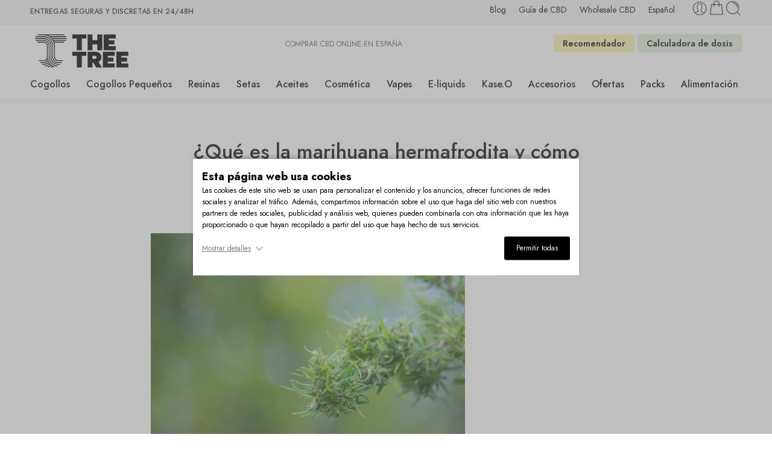

--- FILE ---
content_type: text/html; charset=UTF-8
request_url: https://thetreecbd.com/es/blog/marihuana-hermafrodita
body_size: 190849
content:
<!DOCTYPE html>
<html lang="es-ES">
<head><meta charset="UTF-8" /><script>if(navigator.userAgent.match(/MSIE|Internet Explorer/i)||navigator.userAgent.match(/Trident\/7\..*?rv:11/i)){var href=document.location.href;if(!href.match(/[?&]nowprocket/)){if(href.indexOf("?")==-1){if(href.indexOf("#")==-1){document.location.href=href+"?nowprocket=1"}else{document.location.href=href.replace("#","?nowprocket=1#")}}else{if(href.indexOf("#")==-1){document.location.href=href+"&nowprocket=1"}else{document.location.href=href.replace("#","&nowprocket=1#")}}}}</script><script>(()=>{class RocketLazyLoadScripts{constructor(){this.v="2.0.4",this.userEvents=["keydown","keyup","mousedown","mouseup","mousemove","mouseover","mouseout","touchmove","touchstart","touchend","touchcancel","wheel","click","dblclick","input"],this.attributeEvents=["onblur","onclick","oncontextmenu","ondblclick","onfocus","onmousedown","onmouseenter","onmouseleave","onmousemove","onmouseout","onmouseover","onmouseup","onmousewheel","onscroll","onsubmit"]}async t(){this.i(),this.o(),/iP(ad|hone)/.test(navigator.userAgent)&&this.h(),this.u(),this.l(this),this.m(),this.k(this),this.p(this),this._(),await Promise.all([this.R(),this.L()]),this.lastBreath=Date.now(),this.S(this),this.P(),this.D(),this.O(),this.M(),await this.C(this.delayedScripts.normal),await this.C(this.delayedScripts.defer),await this.C(this.delayedScripts.async),await this.T(),await this.F(),await this.j(),await this.A(),window.dispatchEvent(new Event("rocket-allScriptsLoaded")),this.everythingLoaded=!0,this.lastTouchEnd&&await new Promise(t=>setTimeout(t,500-Date.now()+this.lastTouchEnd)),this.I(),this.H(),this.U(),this.W()}i(){this.CSPIssue=sessionStorage.getItem("rocketCSPIssue"),document.addEventListener("securitypolicyviolation",t=>{this.CSPIssue||"script-src-elem"!==t.violatedDirective||"data"!==t.blockedURI||(this.CSPIssue=!0,sessionStorage.setItem("rocketCSPIssue",!0))},{isRocket:!0})}o(){window.addEventListener("pageshow",t=>{this.persisted=t.persisted,this.realWindowLoadedFired=!0},{isRocket:!0}),window.addEventListener("pagehide",()=>{this.onFirstUserAction=null},{isRocket:!0})}h(){let t;function e(e){t=e}window.addEventListener("touchstart",e,{isRocket:!0}),window.addEventListener("touchend",function i(o){o.changedTouches[0]&&t.changedTouches[0]&&Math.abs(o.changedTouches[0].pageX-t.changedTouches[0].pageX)<10&&Math.abs(o.changedTouches[0].pageY-t.changedTouches[0].pageY)<10&&o.timeStamp-t.timeStamp<200&&(window.removeEventListener("touchstart",e,{isRocket:!0}),window.removeEventListener("touchend",i,{isRocket:!0}),"INPUT"===o.target.tagName&&"text"===o.target.type||(o.target.dispatchEvent(new TouchEvent("touchend",{target:o.target,bubbles:!0})),o.target.dispatchEvent(new MouseEvent("mouseover",{target:o.target,bubbles:!0})),o.target.dispatchEvent(new PointerEvent("click",{target:o.target,bubbles:!0,cancelable:!0,detail:1,clientX:o.changedTouches[0].clientX,clientY:o.changedTouches[0].clientY})),event.preventDefault()))},{isRocket:!0})}q(t){this.userActionTriggered||("mousemove"!==t.type||this.firstMousemoveIgnored?"keyup"===t.type||"mouseover"===t.type||"mouseout"===t.type||(this.userActionTriggered=!0,this.onFirstUserAction&&this.onFirstUserAction()):this.firstMousemoveIgnored=!0),"click"===t.type&&t.preventDefault(),t.stopPropagation(),t.stopImmediatePropagation(),"touchstart"===this.lastEvent&&"touchend"===t.type&&(this.lastTouchEnd=Date.now()),"click"===t.type&&(this.lastTouchEnd=0),this.lastEvent=t.type,t.composedPath&&t.composedPath()[0].getRootNode()instanceof ShadowRoot&&(t.rocketTarget=t.composedPath()[0]),this.savedUserEvents.push(t)}u(){this.savedUserEvents=[],this.userEventHandler=this.q.bind(this),this.userEvents.forEach(t=>window.addEventListener(t,this.userEventHandler,{passive:!1,isRocket:!0})),document.addEventListener("visibilitychange",this.userEventHandler,{isRocket:!0})}U(){this.userEvents.forEach(t=>window.removeEventListener(t,this.userEventHandler,{passive:!1,isRocket:!0})),document.removeEventListener("visibilitychange",this.userEventHandler,{isRocket:!0}),this.savedUserEvents.forEach(t=>{(t.rocketTarget||t.target).dispatchEvent(new window[t.constructor.name](t.type,t))})}m(){const t="return false",e=Array.from(this.attributeEvents,t=>"data-rocket-"+t),i="["+this.attributeEvents.join("],[")+"]",o="[data-rocket-"+this.attributeEvents.join("],[data-rocket-")+"]",s=(e,i,o)=>{o&&o!==t&&(e.setAttribute("data-rocket-"+i,o),e["rocket"+i]=new Function("event",o),e.setAttribute(i,t))};new MutationObserver(t=>{for(const n of t)"attributes"===n.type&&(n.attributeName.startsWith("data-rocket-")||this.everythingLoaded?n.attributeName.startsWith("data-rocket-")&&this.everythingLoaded&&this.N(n.target,n.attributeName.substring(12)):s(n.target,n.attributeName,n.target.getAttribute(n.attributeName))),"childList"===n.type&&n.addedNodes.forEach(t=>{if(t.nodeType===Node.ELEMENT_NODE)if(this.everythingLoaded)for(const i of[t,...t.querySelectorAll(o)])for(const t of i.getAttributeNames())e.includes(t)&&this.N(i,t.substring(12));else for(const e of[t,...t.querySelectorAll(i)])for(const t of e.getAttributeNames())this.attributeEvents.includes(t)&&s(e,t,e.getAttribute(t))})}).observe(document,{subtree:!0,childList:!0,attributeFilter:[...this.attributeEvents,...e]})}I(){this.attributeEvents.forEach(t=>{document.querySelectorAll("[data-rocket-"+t+"]").forEach(e=>{this.N(e,t)})})}N(t,e){const i=t.getAttribute("data-rocket-"+e);i&&(t.setAttribute(e,i),t.removeAttribute("data-rocket-"+e))}k(t){Object.defineProperty(HTMLElement.prototype,"onclick",{get(){return this.rocketonclick||null},set(e){this.rocketonclick=e,this.setAttribute(t.everythingLoaded?"onclick":"data-rocket-onclick","this.rocketonclick(event)")}})}S(t){function e(e,i){let o=e[i];e[i]=null,Object.defineProperty(e,i,{get:()=>o,set(s){t.everythingLoaded?o=s:e["rocket"+i]=o=s}})}e(document,"onreadystatechange"),e(window,"onload"),e(window,"onpageshow");try{Object.defineProperty(document,"readyState",{get:()=>t.rocketReadyState,set(e){t.rocketReadyState=e},configurable:!0}),document.readyState="loading"}catch(t){console.log("WPRocket DJE readyState conflict, bypassing")}}l(t){this.originalAddEventListener=EventTarget.prototype.addEventListener,this.originalRemoveEventListener=EventTarget.prototype.removeEventListener,this.savedEventListeners=[],EventTarget.prototype.addEventListener=function(e,i,o){o&&o.isRocket||!t.B(e,this)&&!t.userEvents.includes(e)||t.B(e,this)&&!t.userActionTriggered||e.startsWith("rocket-")||t.everythingLoaded?t.originalAddEventListener.call(this,e,i,o):(t.savedEventListeners.push({target:this,remove:!1,type:e,func:i,options:o}),"mouseenter"!==e&&"mouseleave"!==e||t.originalAddEventListener.call(this,e,t.savedUserEvents.push,o))},EventTarget.prototype.removeEventListener=function(e,i,o){o&&o.isRocket||!t.B(e,this)&&!t.userEvents.includes(e)||t.B(e,this)&&!t.userActionTriggered||e.startsWith("rocket-")||t.everythingLoaded?t.originalRemoveEventListener.call(this,e,i,o):t.savedEventListeners.push({target:this,remove:!0,type:e,func:i,options:o})}}J(t,e){this.savedEventListeners=this.savedEventListeners.filter(i=>{let o=i.type,s=i.target||window;return e!==o||t!==s||(this.B(o,s)&&(i.type="rocket-"+o),this.$(i),!1)})}H(){EventTarget.prototype.addEventListener=this.originalAddEventListener,EventTarget.prototype.removeEventListener=this.originalRemoveEventListener,this.savedEventListeners.forEach(t=>this.$(t))}$(t){t.remove?this.originalRemoveEventListener.call(t.target,t.type,t.func,t.options):this.originalAddEventListener.call(t.target,t.type,t.func,t.options)}p(t){let e;function i(e){return t.everythingLoaded?e:e.split(" ").map(t=>"load"===t||t.startsWith("load.")?"rocket-jquery-load":t).join(" ")}function o(o){function s(e){const s=o.fn[e];o.fn[e]=o.fn.init.prototype[e]=function(){return this[0]===window&&t.userActionTriggered&&("string"==typeof arguments[0]||arguments[0]instanceof String?arguments[0]=i(arguments[0]):"object"==typeof arguments[0]&&Object.keys(arguments[0]).forEach(t=>{const e=arguments[0][t];delete arguments[0][t],arguments[0][i(t)]=e})),s.apply(this,arguments),this}}if(o&&o.fn&&!t.allJQueries.includes(o)){const e={DOMContentLoaded:[],"rocket-DOMContentLoaded":[]};for(const t in e)document.addEventListener(t,()=>{e[t].forEach(t=>t())},{isRocket:!0});o.fn.ready=o.fn.init.prototype.ready=function(i){function s(){parseInt(o.fn.jquery)>2?setTimeout(()=>i.bind(document)(o)):i.bind(document)(o)}return"function"==typeof i&&(t.realDomReadyFired?!t.userActionTriggered||t.fauxDomReadyFired?s():e["rocket-DOMContentLoaded"].push(s):e.DOMContentLoaded.push(s)),o([])},s("on"),s("one"),s("off"),t.allJQueries.push(o)}e=o}t.allJQueries=[],o(window.jQuery),Object.defineProperty(window,"jQuery",{get:()=>e,set(t){o(t)}})}P(){const t=new Map;document.write=document.writeln=function(e){const i=document.currentScript,o=document.createRange(),s=i.parentElement;let n=t.get(i);void 0===n&&(n=i.nextSibling,t.set(i,n));const c=document.createDocumentFragment();o.setStart(c,0),c.appendChild(o.createContextualFragment(e)),s.insertBefore(c,n)}}async R(){return new Promise(t=>{this.userActionTriggered?t():this.onFirstUserAction=t})}async L(){return new Promise(t=>{document.addEventListener("DOMContentLoaded",()=>{this.realDomReadyFired=!0,t()},{isRocket:!0})})}async j(){return this.realWindowLoadedFired?Promise.resolve():new Promise(t=>{window.addEventListener("load",t,{isRocket:!0})})}M(){this.pendingScripts=[];this.scriptsMutationObserver=new MutationObserver(t=>{for(const e of t)e.addedNodes.forEach(t=>{"SCRIPT"!==t.tagName||t.noModule||t.isWPRocket||this.pendingScripts.push({script:t,promise:new Promise(e=>{const i=()=>{const i=this.pendingScripts.findIndex(e=>e.script===t);i>=0&&this.pendingScripts.splice(i,1),e()};t.addEventListener("load",i,{isRocket:!0}),t.addEventListener("error",i,{isRocket:!0}),setTimeout(i,1e3)})})})}),this.scriptsMutationObserver.observe(document,{childList:!0,subtree:!0})}async F(){await this.X(),this.pendingScripts.length?(await this.pendingScripts[0].promise,await this.F()):this.scriptsMutationObserver.disconnect()}D(){this.delayedScripts={normal:[],async:[],defer:[]},document.querySelectorAll("script[type$=rocketlazyloadscript]").forEach(t=>{t.hasAttribute("data-rocket-src")?t.hasAttribute("async")&&!1!==t.async?this.delayedScripts.async.push(t):t.hasAttribute("defer")&&!1!==t.defer||"module"===t.getAttribute("data-rocket-type")?this.delayedScripts.defer.push(t):this.delayedScripts.normal.push(t):this.delayedScripts.normal.push(t)})}async _(){await this.L();let t=[];document.querySelectorAll("script[type$=rocketlazyloadscript][data-rocket-src]").forEach(e=>{let i=e.getAttribute("data-rocket-src");if(i&&!i.startsWith("data:")){i.startsWith("//")&&(i=location.protocol+i);try{const o=new URL(i).origin;o!==location.origin&&t.push({src:o,crossOrigin:e.crossOrigin||"module"===e.getAttribute("data-rocket-type")})}catch(t){}}}),t=[...new Map(t.map(t=>[JSON.stringify(t),t])).values()],this.Y(t,"preconnect")}async G(t){if(await this.K(),!0!==t.noModule||!("noModule"in HTMLScriptElement.prototype))return new Promise(e=>{let i;function o(){(i||t).setAttribute("data-rocket-status","executed"),e()}try{if(navigator.userAgent.includes("Firefox/")||""===navigator.vendor||this.CSPIssue)i=document.createElement("script"),[...t.attributes].forEach(t=>{let e=t.nodeName;"type"!==e&&("data-rocket-type"===e&&(e="type"),"data-rocket-src"===e&&(e="src"),i.setAttribute(e,t.nodeValue))}),t.text&&(i.text=t.text),t.nonce&&(i.nonce=t.nonce),i.hasAttribute("src")?(i.addEventListener("load",o,{isRocket:!0}),i.addEventListener("error",()=>{i.setAttribute("data-rocket-status","failed-network"),e()},{isRocket:!0}),setTimeout(()=>{i.isConnected||e()},1)):(i.text=t.text,o()),i.isWPRocket=!0,t.parentNode.replaceChild(i,t);else{const i=t.getAttribute("data-rocket-type"),s=t.getAttribute("data-rocket-src");i?(t.type=i,t.removeAttribute("data-rocket-type")):t.removeAttribute("type"),t.addEventListener("load",o,{isRocket:!0}),t.addEventListener("error",i=>{this.CSPIssue&&i.target.src.startsWith("data:")?(console.log("WPRocket: CSP fallback activated"),t.removeAttribute("src"),this.G(t).then(e)):(t.setAttribute("data-rocket-status","failed-network"),e())},{isRocket:!0}),s?(t.fetchPriority="high",t.removeAttribute("data-rocket-src"),t.src=s):t.src="data:text/javascript;base64,"+window.btoa(unescape(encodeURIComponent(t.text)))}}catch(i){t.setAttribute("data-rocket-status","failed-transform"),e()}});t.setAttribute("data-rocket-status","skipped")}async C(t){const e=t.shift();return e?(e.isConnected&&await this.G(e),this.C(t)):Promise.resolve()}O(){this.Y([...this.delayedScripts.normal,...this.delayedScripts.defer,...this.delayedScripts.async],"preload")}Y(t,e){this.trash=this.trash||[];let i=!0;var o=document.createDocumentFragment();t.forEach(t=>{const s=t.getAttribute&&t.getAttribute("data-rocket-src")||t.src;if(s&&!s.startsWith("data:")){const n=document.createElement("link");n.href=s,n.rel=e,"preconnect"!==e&&(n.as="script",n.fetchPriority=i?"high":"low"),t.getAttribute&&"module"===t.getAttribute("data-rocket-type")&&(n.crossOrigin=!0),t.crossOrigin&&(n.crossOrigin=t.crossOrigin),t.integrity&&(n.integrity=t.integrity),t.nonce&&(n.nonce=t.nonce),o.appendChild(n),this.trash.push(n),i=!1}}),document.head.appendChild(o)}W(){this.trash.forEach(t=>t.remove())}async T(){try{document.readyState="interactive"}catch(t){}this.fauxDomReadyFired=!0;try{await this.K(),this.J(document,"readystatechange"),document.dispatchEvent(new Event("rocket-readystatechange")),await this.K(),document.rocketonreadystatechange&&document.rocketonreadystatechange(),await this.K(),this.J(document,"DOMContentLoaded"),document.dispatchEvent(new Event("rocket-DOMContentLoaded")),await this.K(),this.J(window,"DOMContentLoaded"),window.dispatchEvent(new Event("rocket-DOMContentLoaded"))}catch(t){console.error(t)}}async A(){try{document.readyState="complete"}catch(t){}try{await this.K(),this.J(document,"readystatechange"),document.dispatchEvent(new Event("rocket-readystatechange")),await this.K(),document.rocketonreadystatechange&&document.rocketonreadystatechange(),await this.K(),this.J(window,"load"),window.dispatchEvent(new Event("rocket-load")),await this.K(),window.rocketonload&&window.rocketonload(),await this.K(),this.allJQueries.forEach(t=>t(window).trigger("rocket-jquery-load")),await this.K(),this.J(window,"pageshow");const t=new Event("rocket-pageshow");t.persisted=this.persisted,window.dispatchEvent(t),await this.K(),window.rocketonpageshow&&window.rocketonpageshow({persisted:this.persisted})}catch(t){console.error(t)}}async K(){Date.now()-this.lastBreath>45&&(await this.X(),this.lastBreath=Date.now())}async X(){return document.hidden?new Promise(t=>setTimeout(t)):new Promise(t=>requestAnimationFrame(t))}B(t,e){return e===document&&"readystatechange"===t||(e===document&&"DOMContentLoaded"===t||(e===window&&"DOMContentLoaded"===t||(e===window&&"load"===t||e===window&&"pageshow"===t)))}static run(){(new RocketLazyLoadScripts).t()}}RocketLazyLoadScripts.run()})();</script>

<meta http-equiv="X-UA-Compatible" content="IE=Edge" />
<meta name="viewport" content="width=device-width, initial-scale=1.0, maximum-scale=1.0, user-scalable=0" />
<link rel="profile" href="http://gmpg.org/xfn/11" />
<link rel="pingback" href="https://thetreecbd.com/xmlrpc.php" />
<link rel="icon" href="https://thetreecbd.com/wp-content/uploads/2022/06/cropped-favicon_thetree-1-32x32.png" sizes="32x32" />
<link rel="icon" href="https://thetreecbd.com/wp-content/uploads/2022/06/cropped-favicon_thetree-1-192x192.png" sizes="192x192" />
<link rel="apple-touch-icon" href="https://thetreecbd.com/wp-content/uploads/2022/06/cropped-favicon_thetree-1-180x180.png" />
<meta name="msapplication-TileImage" content="https://thetreecbd.com/wp-content/uploads/2022/06/cropped-favicon_thetree-1-270x270.png" />
<script type="rocketlazyloadscript" data-rocket-type="text/javascript" data-cookieconsent="ignore">
	window.dataLayer = window.dataLayer || [];

	function gtag() {
		dataLayer.push(arguments);
	}

	gtag("consent", "default", {
		ad_personalization: "denied",
		ad_storage: "denied",
		ad_user_data: "denied",
		analytics_storage: "denied",
		functionality_storage: "denied",
		personalization_storage: "denied",
		security_storage: "granted",
		wait_for_update: 500,
	});
	gtag("set", "ads_data_redaction", true);
	</script>
<script type="text/javascript"
		id="Cookiebot"
		src="https://consent.cookiebot.com/uc.js"
		data-implementation="wp"
		data-cbid="befa4ad2-a1d1-420d-a51e-1a7f8aad9f2e"
						data-culture="ES"
				data-blockingmode="auto"
	></script>
<meta name='robots' content='index, follow, max-image-preview:large, max-snippet:-1, max-video-preview:-1' />
	<style></style>
	
<!-- Google Tag Manager for WordPress by gtm4wp.com -->
<script data-cfasync="false" data-pagespeed-no-defer>
	var gtm4wp_datalayer_name = "dataLayer";
	var dataLayer = dataLayer || [];
</script>
<!-- End Google Tag Manager for WordPress by gtm4wp.com --><script type="rocketlazyloadscript">window._wca = window._wca || [];</script>

	<!-- This site is optimized with the Yoast SEO plugin v26.3 - https://yoast.com/wordpress/plugins/seo/ -->
	<title>¿Qué es la marihuana hermafrodita y cómo diferenciarla? | The Tree CBD</title>
<link crossorigin data-rocket-preconnect href="https://www.googletagmanager.com" rel="preconnect">
<link crossorigin data-rocket-preconnect href="https://consent.cookiebot.com" rel="preconnect">
<link crossorigin data-rocket-preconnect href="https://fonts.gstatic.com" rel="preconnect">
<link crossorigin data-rocket-preconnect href="https://stats.wp.com" rel="preconnect">
<link crossorigin data-rocket-preload as="font" href="https://thetreecbd.com/wp-content/themes/elessi-theme/assets/minify-font-icons/font-nasa-icons/nasa-font.woff" rel="preload">
<link crossorigin data-rocket-preload as="font" href="https://thetreecbd.com/wp-content/themes/elessi-theme/assets/minify-font-icons/font-awesome-4.7.0/fontawesome-webfont.woff2" rel="preload">
<link crossorigin data-rocket-preload as="font" href="https://thetreecbd.com/wp-content/themes/elessi-theme/assets/minify-font-icons/font-pe-icon-7-stroke/Pe-icon-7-stroke.woff" rel="preload">
<link crossorigin data-rocket-preload as="font" href="https://thetreecbd.com/wp-content/cache/fonts/1/google-fonts/fonts/s/jost/v19/92zatBhPNqw73ord4iYl.woff2" rel="preload">
<link crossorigin data-rocket-preload as="font" href="https://thetreecbd.com/wp-content/cache/fonts/1/google-fonts/fonts/s/jost/v19/92zatBhPNqw73oTd4g.woff2" rel="preload">
<link crossorigin data-rocket-preload as="font" href="https://fonts.gstatic.com/s/jost/v13/92zPtBhPNqw79Ij1E865zBUv7myjJTVBNI4un_HKOEo.woff" rel="preload">
<link crossorigin data-rocket-preload as="font" href="https://fonts.gstatic.com/s/jost/v13/92zPtBhPNqw79Ij1E865zBUv7myRJTVBNI4un_HKOEo.woff" rel="preload">
<link crossorigin data-rocket-preload as="font" href="https://fonts.gstatic.com/s/jost/v13/92zPtBhPNqw79Ij1E865zBUv7mx9IjVBNI4un_HKOEo.woff" rel="preload">
<link crossorigin data-rocket-preload as="font" href="https://fonts.gstatic.com/s/jost/v13/92zPtBhPNqw79Ij1E865zBUv7mxEIjVBNI4un_HKOEo.woff" rel="preload">
<style id="wpr-usedcss">img:is([sizes=auto i],[sizes^="auto," i]){contain-intrinsic-size:3000px 1500px}img.emoji{display:inline!important;border:none!important;box-shadow:none!important;height:1em!important;width:1em!important;margin:0 .07em!important;vertical-align:-.1em!important;background:0 0!important;padding:0!important}:where(.wp-block-button__link){border-radius:9999px;box-shadow:none;padding:calc(.667em + 2px) calc(1.333em + 2px);text-decoration:none}:root :where(.wp-block-button .wp-block-button__link.is-style-outline),:root :where(.wp-block-button.is-style-outline>.wp-block-button__link){border:2px solid;padding:.667em 1.333em}:root :where(.wp-block-button .wp-block-button__link.is-style-outline:not(.has-text-color)),:root :where(.wp-block-button.is-style-outline>.wp-block-button__link:not(.has-text-color)){color:currentColor}:root :where(.wp-block-button .wp-block-button__link.is-style-outline:not(.has-background)),:root :where(.wp-block-button.is-style-outline>.wp-block-button__link:not(.has-background)){background-color:initial;background-image:none}:where(.wp-block-calendar table:not(.has-background) th){background:#ddd}:where(.wp-block-columns){margin-bottom:1.75em}:where(.wp-block-columns.has-background){padding:1.25em 2.375em}:where(.wp-block-post-comments input[type=submit]){border:none}:where(.wp-block-cover-image:not(.has-text-color)),:where(.wp-block-cover:not(.has-text-color)){color:#fff}:where(.wp-block-cover-image.is-light:not(.has-text-color)),:where(.wp-block-cover.is-light:not(.has-text-color)){color:#000}:root :where(.wp-block-cover h1:not(.has-text-color)),:root :where(.wp-block-cover h2:not(.has-text-color)),:root :where(.wp-block-cover h3:not(.has-text-color)),:root :where(.wp-block-cover h4:not(.has-text-color)),:root :where(.wp-block-cover h5:not(.has-text-color)),:root :where(.wp-block-cover h6:not(.has-text-color)),:root :where(.wp-block-cover p:not(.has-text-color)){color:inherit}:where(.wp-block-file){margin-bottom:1.5em}:where(.wp-block-file__button){border-radius:2em;display:inline-block;padding:.5em 1em}:where(.wp-block-file__button):is(a):active,:where(.wp-block-file__button):is(a):focus,:where(.wp-block-file__button):is(a):hover,:where(.wp-block-file__button):is(a):visited{box-shadow:none;color:#fff;opacity:.85;text-decoration:none}:where(.wp-block-group.wp-block-group-is-layout-constrained){position:relative}:root :where(.wp-block-image.is-style-rounded img,.wp-block-image .is-style-rounded img){border-radius:9999px}:where(.wp-block-latest-comments:not([style*=line-height] .wp-block-latest-comments__comment)){line-height:1.1}:where(.wp-block-latest-comments:not([style*=line-height] .wp-block-latest-comments__comment-excerpt p)){line-height:1.8}:root :where(.wp-block-latest-posts.is-grid){padding:0}:root :where(.wp-block-latest-posts.wp-block-latest-posts__list){padding-left:0}ol,ul{box-sizing:border-box}:root :where(.wp-block-list.has-background){padding:1.25em 2.375em}:where(.wp-block-navigation.has-background .wp-block-navigation-item a:not(.wp-element-button)),:where(.wp-block-navigation.has-background .wp-block-navigation-submenu a:not(.wp-element-button)){padding:.5em 1em}:where(.wp-block-navigation .wp-block-navigation__submenu-container .wp-block-navigation-item a:not(.wp-element-button)),:where(.wp-block-navigation .wp-block-navigation__submenu-container .wp-block-navigation-submenu a:not(.wp-element-button)),:where(.wp-block-navigation .wp-block-navigation__submenu-container .wp-block-navigation-submenu button.wp-block-navigation-item__content),:where(.wp-block-navigation .wp-block-navigation__submenu-container .wp-block-pages-list__item button.wp-block-navigation-item__content){padding:.5em 1em}:root :where(p.has-background){padding:1.25em 2.375em}:where(p.has-text-color:not(.has-link-color)) a{color:inherit}:where(.wp-block-post-comments-form) input:not([type=submit]),:where(.wp-block-post-comments-form) textarea{border:1px solid #949494;font-family:inherit;font-size:1em}:where(.wp-block-post-comments-form) input:where(:not([type=submit]):not([type=checkbox])),:where(.wp-block-post-comments-form) textarea{padding:calc(.667em + 2px)}:where(.wp-block-post-excerpt){box-sizing:border-box;margin-bottom:var(--wp--style--block-gap);margin-top:var(--wp--style--block-gap)}.wp-block-post-title{box-sizing:border-box}.wp-block-post-title{word-break:break-word}.wp-block-post-title :where(a){display:inline-block;font-family:inherit;font-size:inherit;font-style:inherit;font-weight:inherit;letter-spacing:inherit;line-height:inherit;text-decoration:inherit}:where(.wp-block-preformatted.has-background){padding:1.25em 2.375em}:where(.wp-block-search__button){border:1px solid #ccc;padding:6px 10px}:where(.wp-block-search__input){font-family:inherit;font-size:inherit;font-style:inherit;font-weight:inherit;letter-spacing:inherit;line-height:inherit;text-transform:inherit}:where(.wp-block-search__button-inside .wp-block-search__inside-wrapper){border:1px solid #949494;box-sizing:border-box;padding:4px}:where(.wp-block-search__button-inside .wp-block-search__inside-wrapper) .wp-block-search__input{border:none;border-radius:0;padding:0 4px}:where(.wp-block-search__button-inside .wp-block-search__inside-wrapper) .wp-block-search__input:focus{outline:0}:where(.wp-block-search__button-inside .wp-block-search__inside-wrapper) :where(.wp-block-search__button){padding:4px 8px}:root :where(.wp-block-separator.is-style-dots){height:auto;line-height:1;text-align:center}:root :where(.wp-block-separator.is-style-dots):before{color:currentColor;content:"···";font-family:serif;font-size:1.5em;letter-spacing:2em;padding-left:2em}:root :where(.wp-block-site-logo.is-style-rounded){border-radius:9999px}:where(.wp-block-social-links:not(.is-style-logos-only)) .wp-social-link{background-color:#f0f0f0;color:#444}:where(.wp-block-social-links:not(.is-style-logos-only)) .wp-social-link-amazon{background-color:#f90;color:#fff}:where(.wp-block-social-links:not(.is-style-logos-only)) .wp-social-link-bandcamp{background-color:#1ea0c3;color:#fff}:where(.wp-block-social-links:not(.is-style-logos-only)) .wp-social-link-behance{background-color:#0757fe;color:#fff}:where(.wp-block-social-links:not(.is-style-logos-only)) .wp-social-link-bluesky{background-color:#0a7aff;color:#fff}:where(.wp-block-social-links:not(.is-style-logos-only)) .wp-social-link-codepen{background-color:#1e1f26;color:#fff}:where(.wp-block-social-links:not(.is-style-logos-only)) .wp-social-link-deviantart{background-color:#02e49b;color:#fff}:where(.wp-block-social-links:not(.is-style-logos-only)) .wp-social-link-discord{background-color:#5865f2;color:#fff}:where(.wp-block-social-links:not(.is-style-logos-only)) .wp-social-link-dribbble{background-color:#e94c89;color:#fff}:where(.wp-block-social-links:not(.is-style-logos-only)) .wp-social-link-dropbox{background-color:#4280ff;color:#fff}:where(.wp-block-social-links:not(.is-style-logos-only)) .wp-social-link-etsy{background-color:#f45800;color:#fff}:where(.wp-block-social-links:not(.is-style-logos-only)) .wp-social-link-facebook{background-color:#0866ff;color:#fff}:where(.wp-block-social-links:not(.is-style-logos-only)) .wp-social-link-fivehundredpx{background-color:#000;color:#fff}:where(.wp-block-social-links:not(.is-style-logos-only)) .wp-social-link-flickr{background-color:#0461dd;color:#fff}:where(.wp-block-social-links:not(.is-style-logos-only)) .wp-social-link-foursquare{background-color:#e65678;color:#fff}:where(.wp-block-social-links:not(.is-style-logos-only)) .wp-social-link-github{background-color:#24292d;color:#fff}:where(.wp-block-social-links:not(.is-style-logos-only)) .wp-social-link-goodreads{background-color:#eceadd;color:#382110}:where(.wp-block-social-links:not(.is-style-logos-only)) .wp-social-link-google{background-color:#ea4434;color:#fff}:where(.wp-block-social-links:not(.is-style-logos-only)) .wp-social-link-gravatar{background-color:#1d4fc4;color:#fff}:where(.wp-block-social-links:not(.is-style-logos-only)) .wp-social-link-instagram{background-color:#f00075;color:#fff}:where(.wp-block-social-links:not(.is-style-logos-only)) .wp-social-link-lastfm{background-color:#e21b24;color:#fff}:where(.wp-block-social-links:not(.is-style-logos-only)) .wp-social-link-linkedin{background-color:#0d66c2;color:#fff}:where(.wp-block-social-links:not(.is-style-logos-only)) .wp-social-link-mastodon{background-color:#3288d4;color:#fff}:where(.wp-block-social-links:not(.is-style-logos-only)) .wp-social-link-medium{background-color:#000;color:#fff}:where(.wp-block-social-links:not(.is-style-logos-only)) .wp-social-link-meetup{background-color:#f6405f;color:#fff}:where(.wp-block-social-links:not(.is-style-logos-only)) .wp-social-link-patreon{background-color:#000;color:#fff}:where(.wp-block-social-links:not(.is-style-logos-only)) .wp-social-link-pinterest{background-color:#e60122;color:#fff}:where(.wp-block-social-links:not(.is-style-logos-only)) .wp-social-link-pocket{background-color:#ef4155;color:#fff}:where(.wp-block-social-links:not(.is-style-logos-only)) .wp-social-link-reddit{background-color:#ff4500;color:#fff}:where(.wp-block-social-links:not(.is-style-logos-only)) .wp-social-link-skype{background-color:#0478d7;color:#fff}:where(.wp-block-social-links:not(.is-style-logos-only)) .wp-social-link-snapchat{background-color:#fefc00;color:#fff;stroke:#000}:where(.wp-block-social-links:not(.is-style-logos-only)) .wp-social-link-soundcloud{background-color:#ff5600;color:#fff}:where(.wp-block-social-links:not(.is-style-logos-only)) .wp-social-link-spotify{background-color:#1bd760;color:#fff}:where(.wp-block-social-links:not(.is-style-logos-only)) .wp-social-link-telegram{background-color:#2aabee;color:#fff}:where(.wp-block-social-links:not(.is-style-logos-only)) .wp-social-link-threads{background-color:#000;color:#fff}:where(.wp-block-social-links:not(.is-style-logos-only)) .wp-social-link-tiktok{background-color:#000;color:#fff}:where(.wp-block-social-links:not(.is-style-logos-only)) .wp-social-link-tumblr{background-color:#011835;color:#fff}:where(.wp-block-social-links:not(.is-style-logos-only)) .wp-social-link-twitch{background-color:#6440a4;color:#fff}:where(.wp-block-social-links:not(.is-style-logos-only)) .wp-social-link-twitter{background-color:#1da1f2;color:#fff}:where(.wp-block-social-links:not(.is-style-logos-only)) .wp-social-link-vimeo{background-color:#1eb7ea;color:#fff}:where(.wp-block-social-links:not(.is-style-logos-only)) .wp-social-link-vk{background-color:#4680c2;color:#fff}:where(.wp-block-social-links:not(.is-style-logos-only)) .wp-social-link-wordpress{background-color:#3499cd;color:#fff}:where(.wp-block-social-links:not(.is-style-logos-only)) .wp-social-link-whatsapp{background-color:#25d366;color:#fff}:where(.wp-block-social-links:not(.is-style-logos-only)) .wp-social-link-x{background-color:#000;color:#fff}:where(.wp-block-social-links:not(.is-style-logos-only)) .wp-social-link-yelp{background-color:#d32422;color:#fff}:where(.wp-block-social-links:not(.is-style-logos-only)) .wp-social-link-youtube{background-color:red;color:#fff}:where(.wp-block-social-links.is-style-logos-only) .wp-social-link{background:0 0}:where(.wp-block-social-links.is-style-logos-only) .wp-social-link svg{height:1.25em;width:1.25em}:where(.wp-block-social-links.is-style-logos-only) .wp-social-link-amazon{color:#f90}:where(.wp-block-social-links.is-style-logos-only) .wp-social-link-bandcamp{color:#1ea0c3}:where(.wp-block-social-links.is-style-logos-only) .wp-social-link-behance{color:#0757fe}:where(.wp-block-social-links.is-style-logos-only) .wp-social-link-bluesky{color:#0a7aff}:where(.wp-block-social-links.is-style-logos-only) .wp-social-link-codepen{color:#1e1f26}:where(.wp-block-social-links.is-style-logos-only) .wp-social-link-deviantart{color:#02e49b}:where(.wp-block-social-links.is-style-logos-only) .wp-social-link-discord{color:#5865f2}:where(.wp-block-social-links.is-style-logos-only) .wp-social-link-dribbble{color:#e94c89}:where(.wp-block-social-links.is-style-logos-only) .wp-social-link-dropbox{color:#4280ff}:where(.wp-block-social-links.is-style-logos-only) .wp-social-link-etsy{color:#f45800}:where(.wp-block-social-links.is-style-logos-only) .wp-social-link-facebook{color:#0866ff}:where(.wp-block-social-links.is-style-logos-only) .wp-social-link-fivehundredpx{color:#000}:where(.wp-block-social-links.is-style-logos-only) .wp-social-link-flickr{color:#0461dd}:where(.wp-block-social-links.is-style-logos-only) .wp-social-link-foursquare{color:#e65678}:where(.wp-block-social-links.is-style-logos-only) .wp-social-link-github{color:#24292d}:where(.wp-block-social-links.is-style-logos-only) .wp-social-link-goodreads{color:#382110}:where(.wp-block-social-links.is-style-logos-only) .wp-social-link-google{color:#ea4434}:where(.wp-block-social-links.is-style-logos-only) .wp-social-link-gravatar{color:#1d4fc4}:where(.wp-block-social-links.is-style-logos-only) .wp-social-link-instagram{color:#f00075}:where(.wp-block-social-links.is-style-logos-only) .wp-social-link-lastfm{color:#e21b24}:where(.wp-block-social-links.is-style-logos-only) .wp-social-link-linkedin{color:#0d66c2}:where(.wp-block-social-links.is-style-logos-only) .wp-social-link-mastodon{color:#3288d4}:where(.wp-block-social-links.is-style-logos-only) .wp-social-link-medium{color:#000}:where(.wp-block-social-links.is-style-logos-only) .wp-social-link-meetup{color:#f6405f}:where(.wp-block-social-links.is-style-logos-only) .wp-social-link-patreon{color:#000}:where(.wp-block-social-links.is-style-logos-only) .wp-social-link-pinterest{color:#e60122}:where(.wp-block-social-links.is-style-logos-only) .wp-social-link-pocket{color:#ef4155}:where(.wp-block-social-links.is-style-logos-only) .wp-social-link-reddit{color:#ff4500}:where(.wp-block-social-links.is-style-logos-only) .wp-social-link-skype{color:#0478d7}:where(.wp-block-social-links.is-style-logos-only) .wp-social-link-snapchat{color:#fff;stroke:#000}:where(.wp-block-social-links.is-style-logos-only) .wp-social-link-soundcloud{color:#ff5600}:where(.wp-block-social-links.is-style-logos-only) .wp-social-link-spotify{color:#1bd760}:where(.wp-block-social-links.is-style-logos-only) .wp-social-link-telegram{color:#2aabee}:where(.wp-block-social-links.is-style-logos-only) .wp-social-link-threads{color:#000}:where(.wp-block-social-links.is-style-logos-only) .wp-social-link-tiktok{color:#000}:where(.wp-block-social-links.is-style-logos-only) .wp-social-link-tumblr{color:#011835}:where(.wp-block-social-links.is-style-logos-only) .wp-social-link-twitch{color:#6440a4}:where(.wp-block-social-links.is-style-logos-only) .wp-social-link-twitter{color:#1da1f2}:where(.wp-block-social-links.is-style-logos-only) .wp-social-link-vimeo{color:#1eb7ea}:where(.wp-block-social-links.is-style-logos-only) .wp-social-link-vk{color:#4680c2}:where(.wp-block-social-links.is-style-logos-only) .wp-social-link-whatsapp{color:#25d366}:where(.wp-block-social-links.is-style-logos-only) .wp-social-link-wordpress{color:#3499cd}:where(.wp-block-social-links.is-style-logos-only) .wp-social-link-x{color:#000}:where(.wp-block-social-links.is-style-logos-only) .wp-social-link-yelp{color:#d32422}:where(.wp-block-social-links.is-style-logos-only) .wp-social-link-youtube{color:red}:root :where(.wp-block-social-links .wp-social-link a){padding:.25em}:root :where(.wp-block-social-links.is-style-logos-only .wp-social-link a){padding:0}:root :where(.wp-block-social-links.is-style-pill-shape .wp-social-link a){padding-left:.6666666667em;padding-right:.6666666667em}:root :where(.wp-block-tag-cloud.is-style-outline){display:flex;flex-wrap:wrap;gap:1ch}:root :where(.wp-block-tag-cloud.is-style-outline a){border:1px solid;font-size:unset!important;margin-right:0;padding:1ch 2ch;text-decoration:none!important}:root :where(.wp-block-table-of-contents){box-sizing:border-box}:where(.wp-block-term-description){box-sizing:border-box;margin-bottom:var(--wp--style--block-gap);margin-top:var(--wp--style--block-gap)}:where(pre.wp-block-verse){font-family:inherit}:root{--wp--preset--font-size--normal:16px;--wp--preset--font-size--huge:42px}.screen-reader-text{border:0;clip-path:inset(50%);height:1px;margin:-1px;overflow:hidden;padding:0;position:absolute;width:1px;word-wrap:normal!important}.screen-reader-text:focus{background-color:#ddd;clip-path:none;color:#444;display:block;font-size:1em;height:auto;left:5px;line-height:normal;padding:15px 23px 14px;text-decoration:none;top:5px;width:auto;z-index:100000}html :where(.has-border-color){border-style:solid}html :where([style*=border-top-color]){border-top-style:solid}html :where([style*=border-right-color]){border-right-style:solid}html :where([style*=border-bottom-color]){border-bottom-style:solid}html :where([style*=border-left-color]){border-left-style:solid}html :where([style*=border-width]){border-style:solid}html :where([style*=border-top-width]){border-top-style:solid}html :where([style*=border-right-width]){border-right-style:solid}html :where([style*=border-bottom-width]){border-bottom-style:solid}html :where([style*=border-left-width]){border-left-style:solid}html :where(img[class*=wp-image-]){height:auto;max-width:100%}:where(figure){margin:0 0 1em}html :where(.is-position-sticky){--wp-admin--admin-bar--position-offset:var(--wp-admin--admin-bar--height,0px)}:root{--wp--preset--aspect-ratio--square:1;--wp--preset--aspect-ratio--4-3:4/3;--wp--preset--aspect-ratio--3-4:3/4;--wp--preset--aspect-ratio--3-2:3/2;--wp--preset--aspect-ratio--2-3:2/3;--wp--preset--aspect-ratio--16-9:16/9;--wp--preset--aspect-ratio--9-16:9/16;--wp--preset--color--black:#000000;--wp--preset--color--cyan-bluish-gray:#abb8c3;--wp--preset--color--white:#ffffff;--wp--preset--color--pale-pink:#f78da7;--wp--preset--color--vivid-red:#cf2e2e;--wp--preset--color--luminous-vivid-orange:#ff6900;--wp--preset--color--luminous-vivid-amber:#fcb900;--wp--preset--color--light-green-cyan:#7bdcb5;--wp--preset--color--vivid-green-cyan:#00d084;--wp--preset--color--pale-cyan-blue:#8ed1fc;--wp--preset--color--vivid-cyan-blue:#0693e3;--wp--preset--color--vivid-purple:#9b51e0;--wp--preset--gradient--vivid-cyan-blue-to-vivid-purple:linear-gradient(135deg,rgba(6, 147, 227, 1) 0%,rgb(155, 81, 224) 100%);--wp--preset--gradient--light-green-cyan-to-vivid-green-cyan:linear-gradient(135deg,rgb(122, 220, 180) 0%,rgb(0, 208, 130) 100%);--wp--preset--gradient--luminous-vivid-amber-to-luminous-vivid-orange:linear-gradient(135deg,rgba(252, 185, 0, 1) 0%,rgba(255, 105, 0, 1) 100%);--wp--preset--gradient--luminous-vivid-orange-to-vivid-red:linear-gradient(135deg,rgba(255, 105, 0, 1) 0%,rgb(207, 46, 46) 100%);--wp--preset--gradient--very-light-gray-to-cyan-bluish-gray:linear-gradient(135deg,rgb(238, 238, 238) 0%,rgb(169, 184, 195) 100%);--wp--preset--gradient--cool-to-warm-spectrum:linear-gradient(135deg,rgb(74, 234, 220) 0%,rgb(151, 120, 209) 20%,rgb(207, 42, 186) 40%,rgb(238, 44, 130) 60%,rgb(251, 105, 98) 80%,rgb(254, 248, 76) 100%);--wp--preset--gradient--blush-light-purple:linear-gradient(135deg,rgb(255, 206, 236) 0%,rgb(152, 150, 240) 100%);--wp--preset--gradient--blush-bordeaux:linear-gradient(135deg,rgb(254, 205, 165) 0%,rgb(254, 45, 45) 50%,rgb(107, 0, 62) 100%);--wp--preset--gradient--luminous-dusk:linear-gradient(135deg,rgb(255, 203, 112) 0%,rgb(199, 81, 192) 50%,rgb(65, 88, 208) 100%);--wp--preset--gradient--pale-ocean:linear-gradient(135deg,rgb(255, 245, 203) 0%,rgb(182, 227, 212) 50%,rgb(51, 167, 181) 100%);--wp--preset--gradient--electric-grass:linear-gradient(135deg,rgb(202, 248, 128) 0%,rgb(113, 206, 126) 100%);--wp--preset--gradient--midnight:linear-gradient(135deg,rgb(2, 3, 129) 0%,rgb(40, 116, 252) 100%);--wp--preset--font-size--small:13px;--wp--preset--font-size--medium:20px;--wp--preset--font-size--large:36px;--wp--preset--font-size--x-large:42px;--wp--preset--spacing--20:0.44rem;--wp--preset--spacing--30:0.67rem;--wp--preset--spacing--40:1rem;--wp--preset--spacing--50:1.5rem;--wp--preset--spacing--60:2.25rem;--wp--preset--spacing--70:3.38rem;--wp--preset--spacing--80:5.06rem;--wp--preset--shadow--natural:6px 6px 9px rgba(0, 0, 0, .2);--wp--preset--shadow--deep:12px 12px 50px rgba(0, 0, 0, .4);--wp--preset--shadow--sharp:6px 6px 0px rgba(0, 0, 0, .2);--wp--preset--shadow--outlined:6px 6px 0px -3px rgba(255, 255, 255, 1),6px 6px rgba(0, 0, 0, 1);--wp--preset--shadow--crisp:6px 6px 0px rgba(0, 0, 0, 1)}:where(.is-layout-flex){gap:.5em}:where(.is-layout-grid){gap:.5em}:where(.wp-block-post-template.is-layout-flex){gap:1.25em}:where(.wp-block-post-template.is-layout-grid){gap:1.25em}:where(.wp-block-columns.is-layout-flex){gap:2em}:where(.wp-block-columns.is-layout-grid){gap:2em}:root :where(.wp-block-pullquote){font-size:1.5em;line-height:1.6}.screen-reader-text{position:absolute;margin:-1px;padding:0;height:1px;width:1px;overflow:hidden;clip:rect(0 0 0 0);border:0;word-wrap:normal!important}:root{--ag-form-margin:auto auto}.age-restriction{height:calc(100vh - var(--ag-vh-offset,0px));overflow:var(--ag-restriction-overflow,hidden);position:relative}.age-gate{background-color:var(--ag-form-background,#fff);border:var(--ag-form-border,0);border-radius:var(--ag-form-radius,0);border-width:var(--ag-form-border-width,0);box-shadow:var(--ag-form-shadow,none);color:var(--ag-text-color,#333);margin:var(--ag-form-margin,auto);max-height:var(--ag-form-max-height,calc(94vh - var(--ag-vh-offset,0px)));max-width:var(--ag-form-max-width,500px);overflow-y:auto;padding:var(--ag-form-padding,20px);position:relative;scrollbar-width:var(--ag-scrollbar-display,none);width:100%;z-index:var(--ag-form-z-index,10000)}.age-gate::-webkit-scrollbar{display:var(--ag-scrollbar-display,none)}.age-gate *{box-sizing:border-box}.age-gate .simplebar-scrollbar:before{background-color:var(--ag-scrollbar,#000)}.age-gate h1:after,.age-gate h1:before,.age-gate h2:after,.age-gate h2:before,.age-gate h3:after,.age-gate h3:before,.age-gate h4:after,.age-gate h4:before,.age-gate h5:after,.age-gate h5:before,.age-gate h6:after,.age-gate h6:before{content:none}.age-gate-additional-information,.age-gate__additional-information{font-size:var(--ag-text-additional-size,12px);margin:var(--ag-text-additional-margin,0);padding:var(--ag-text-additional-padding,0)}.age-gate-additional-information p:last-of-type,.age-gate__additional-information p:last-of-type{margin-bottom:0}.age-gate-background-color,.age-gate__background-color{-webkit-backdrop-filter:blur(var(--ag-blur));backdrop-filter:blur(var(--ag-blur));background:var(--ag-background-color,#fff);opacity:var(--ag-background-opacity,1);z-index:1}.age-gate-background,.age-gate-background-color,.age-gate__background,.age-gate__background-color{height:calc(100vh - var(--ag-vh-offset,0px));left:0;position:fixed;top:0;width:var(--ag-overlay-width,100%)}.age-gate-background,.age-gate__background{background-image:var(--ag-background-image);background-position:var(--ag-background-image-position);background-repeat:var(--ag-background-image-repeat);background-size:var(--ag-background-image-size,cover);opacity:var(--ag-background-image-opacity);z-index:2}.age-gate-background iframe,.age-gate-background video,.age-gate__background iframe,.age-gate__background video{bottom:0;height:100%;left:0;-o-object-fit:cover;object-fit:cover;position:absolute;right:0;top:0;width:100%}.age-gate-buttons,.age-gate__buttons{align-items:center;display:flex;gap:var(--ag-button-gap,10px);justify-content:center}.age-gate input[type=text].age-gate-input,.age-gate input[type=text].age-gate__input{background:var(--ag-input-background-color,#fff);border:var(--ag-input-border,solid);border-radius:var(--ag-input-radius,3px);border-width:var(--ag-input-border-width,1px);color:var(--ag-input-color,#414141);font-size:var(--ag-input-text-size,1rem);padding:var(--ag-input-padding,.5rem 1rem);text-align:var(--ag-text-align);transition:all .3s;width:100%}.age-gate input[type=text].age-gate-input::-moz-placeholder,.age-gate input[type=text].age-gate__input::-moz-placeholder{color:var(--ag-input-placeholder-color)}.age-gate input[type=text].age-gate-input::placeholder,.age-gate input[type=text].age-gate__input::placeholder{color:var(--ag-input-placeholder-color)}.age-gate select.age-gate-select,.age-gate select.age-gate__region,.age-gate select.age-gate__select{background:var(--ag-input-background-color,#fff);border:var(--ag-input-border,solid);border-radius:var(--ag-input-radius,3px);border-width:var(--ag-input-border-width,1px);color:var(--ag-input-color,#414141);font-size:var(--ag-input-text-size,1rem);padding:var(--ag-input-padding,.5rem 1rem);text-align:var(--ag-text-align);width:100%}.age-gate select.age-gate__region{margin-bottom:1rem}.age-gate-label,.age-gate__label{display:var(--ag-label-display,block);margin:var(--ag-label-margin,0 0 .5rem)}.age-gate-error,.age-gate__error{color:var(--ag-text-error-color,#c00);font-weight:var(--ag-text-error-weight,bold)}.age-gate-error a,.age-gate__error a{color:currentColor;text-decoration:underline}.age-gate-errors,.age-gate__errors{padding:var(--ag-text-errors-padding,0 10px)}.age-gate-errors:empty,.age-gate__errors:empty{padding:0}.age-gate-extra,.age-gate__extra{margin:var(--ag-fields-margin,0 auto 1rem);max-width:var(--ag-fields-width,100%);width:100%}.age-gate-extra:empty,.age-gate__extra:empty{display:none}.age-gate-form-elements,.age-gate__form-elements{display:grid;gap:var(--ag-input-spacing,10px);grid-template-columns:repeat(3,1fr);list-style:none;margin:var(--ag-input-margin,0);padding:0}.age-gate-fields,.age-gate__fields{border-width:0;display:block;margin:var(--ag-fields-margin,0 auto 1rem);max-width:var(--ag-fields-width,100%);padding:0;width:100%}.age-gate--shortcode .age-gate-fields,.age-gate--shortcode .age-gate__fields,.age-gate-shortcode .age-gate-fields,.age-gate-shortcode .age-gate__fields{padding:0 20px 20px}@media screen and (min-width:768px){.age-gate--shortcode .age-gate-fields,.age-gate--shortcode .age-gate__fields,.age-gate-shortcode .age-gate-fields,.age-gate-shortcode .age-gate__fields{max-width:70%}.age-gate--shortcode .age-gate-form,.age-gate--shortcode .age-gate__form{height:0;padding-bottom:56.25%;position:relative}}@media screen and (min-width:1024px){.age-gate--shortcode .age-gate-fields,.age-gate--shortcode .age-gate__fields,.age-gate-shortcode .age-gate-fields,.age-gate-shortcode .age-gate__fields{max-width:50%}}.age-gate-form,.age-gate__form{align-items:center;display:flex;flex-direction:column;height:100%;justify-content:center}.age-gate-heading-title,.age-gate__heading-title{font-size:var(--ag-text-heading-size,2rem);font-weight:var(--ag-text-heading-weight,700);margin:var(--ag-text-heading-margin,0 0 1rem)}.age-gate-headline,.age-gate__headline{font-size:var(--ag-text-headline-size,1.5rem);font-weight:var(--ag-text-headline-weight,700);margin:var(--ag-text-headline-margin,0 0 1rem)}.age-gate-restricted,.age-gate__restricted{height:calc(100vh - var(--ag-vh-offset,0px));overflow:var(--ag-html-overflow,hidden);position:relative}.age-gate-loader,.age-gate__loader{align-items:center;background:rgba(0,0,0,.4);color:var(--ag-loader-color,#000);display:none;height:calc(100vh - var(--ag-vh-offset,0px));justify-content:center;left:0;position:fixed;top:0;width:100%;z-index:100000}.age-restriction--working .age-gate-loader,.age-restriction--working .age-gate__loader{display:flex}.age-gate-loader img,.age-gate-loader svg,.age-gate__loader img,.age-gate__loader svg{display:block;height:70px;width:70px}.age-gate-loading-icon,.age-gate__loading-icon{display:block;height:50px;width:50px}.age-gate-heading-title-logo,.age-gate__heading-title--logo{height:var(--ag-logo-height,auto);max-width:var(--ag-logo-max-width,100%)}.age-gate-remember-text,.age-gate__remember-text{font-size:var(--ag-remember-size,.9rem);font-weight:var(--ag-remember-weight,normal);margin-left:var(--ag-remember-spacing,5px)}.age-gate-remember-wrapper,.age-gate__remember-wrapper{margin:var(--ag-remember-margin,0 0 1rem)}.age-gate-remember,.age-gate__remember{align-items:center;cursor:pointer;display:inline-flex;justify-content:var(--ag-remember-align,center)}.age-gate-subheadline,.age-gate__subheadline{font-size:var(--ag-text-subheadline-size,1.2rem);font-weight:var(--ag-text-subheadline-weight,500);margin:var(--ag-text-subheadline-margin,0 0 1rem)}.age-gate-submit,.age-gate__submit{margin:var(--ag-submit-margin,0 0 1rem)}button.age-gate-button,button.age-gate-submit-no,button.age-gate-submit-yes,button.age-gate__button,button.age-gate__submit--no,button.age-gate__submit--yes{background-color:var(--ag-button-color-background,#333);border:var(--ag-button-border,0);border-radius:var(--ag-button-radius,3px);color:var(--ag-button-color-text,#fff);cursor:var(--ag-button-cursor,pointer);font-size:var(--ag-button-size,1rem);font-weight:var(--ag-button-weight,600);padding:var(--ag-button-padding,.5rem 1rem)}button.age-gate-button:active,button.age-gate-button:focus,button.age-gate-button:hover,button.age-gate-submit-no:active,button.age-gate-submit-no:focus,button.age-gate-submit-no:hover,button.age-gate-submit-yes:active,button.age-gate-submit-yes:focus,button.age-gate-submit-yes:hover,button.age-gate__button:active,button.age-gate__button:focus,button.age-gate__button:hover,button.age-gate__submit--no:active,button.age-gate__submit--no:focus,button.age-gate__submit--no:hover,button.age-gate__submit--yes:active,button.age-gate__submit--yes:focus,button.age-gate__submit--yes:hover{background-color:var(--ag-button-color-hover,#323232);border:var(--ag-button-hover-border,0);color:var(--ag-button-color-text-hover,#fff)}button.age-gate-submit-no,button.age-gate-submit-yes,button.age-gate__submit--no,button.age-gate__submit--yes{margin:var(--ag-button-margin,0)}.age-gate-wrapper,.age-gate__wrapper{box-sizing:border-box;display:var(--ag-form-display,flex);height:calc(100vh - var(--ag-vh-offset,0px));left:var(--ag-form-left,0);overflow-y:var(--ag-form-overlow,auto);padding:var(--ag-wrapper-padding,20px);position:var(--ag-form-position,fixed);text-align:var(--ag-text-align,center);top:var(--ag-form-top,0);transition-duration:var(--ag-transition-duration,.3s);transition-property:all;transition-timing-function:var(--ag-transition-timing,ease);width:var(--ag-overlay-width,100%);z-index:var(--ag-form-z-index,10000)}.age-gate .age-gate-shortcode-inner,.age-gate .age-gate__shortcode__inner{align-items:center;background:hsla(0,0%,100%,.5);display:flex;flex-direction:column;height:100%;justify-content:center;padding:10px;text-align:center;width:100%}@media screen and (min-width:768px){.age-gate .age-gate-shortcode-inner,.age-gate .age-gate__shortcode__inner{position:absolute}}.age-gate--shortcode,.age-gate-shortcode{background-color:transparent;background-size:cover;max-width:none;padding:0}.age-gate--fade,.age-gate.fade{opacity:0}.age-gate--slide-0,.age-gate--slide-up{transform:translateY(-100%)}.age-gate--slide-down{transform:translateY(100%)}.age-gate--slide-left{transform:translateX(-100%)}.age-gate--slide-right{transform:translateX(100%)}:root{--ag-background-color:rgba(0, 0, 0, .8);--ag-background-image-position:center center;--ag-background-image-opacity:1;--ag-form-background:rgba(255, 255, 255, 1);--ag-text-color:#000000;--ag-blur:5px}.modal{position:absolute;z-index:10000;top:0;left:0;visibility:hidden;width:100%;height:100%}div#probance_form_block{position:relative;margin:auto}div#probance_form_block form{position:relative;margin:auto;width:calc(100% - 30px)}div#btn_block{position:relative}div[data-type=message].hidden{transform:scale(0)}div[data-type=message]{display:grid;align-items:center;margin:0}div[data-type=message] p.icon_close{position:absolute;top:0;right:0;margin:0;cursor:pointer;font-weight:700;font-size:15px;width:25px;height:25px}div.probance_message_submit{position:absolute;top:0;left:0;width:100%;text-align:center;background-color:#dff0d8;color:#3c763d;border-radius:4px;border:2px solid #d6e9c6;transition:.3s ease-in-out}div.probance_message_submit_faillure{position:absolute;top:0;left:0;width:100%;text-align:center;color:#a94442;background-color:#f2dede;border:2px solid #ebccd1;border-radius:4px;transition:.3s ease-in-out}div.email_block{margin-bottom:10px}div.email_block{display:grid}input[id*=probance_newsletter].error,select[id*=probance_newsletter].error{border-color:red}span.error{color:red}span[data-type=message].hidden{display:none}div#probance_optin_cb_wrapper{display:grid;grid-template-columns:auto 1fr;grid-gap:0.5em}div#probance_form_block form input[type=text]{max-width:none}div.loader-overlay{position:absolute;display:none;background-color:rgba(255,255,255,.5);top:0;left:0;right:0;bottom:0;z-index:100}div.loader-overlay.visible{display:block}div#probance_form_block i.fa{position:absolute;top:50%;left:50%;transform:translate(-50%,-50%)}span.probance_msg_wrong_email{color:red;font-size:12px}.rs-p-wp-fix{display:none!important;margin:0!important;height:0!important}body{--sr-7-css-loaded:1}canvas.sr7-pbar{z-index:500;position:absolute;pointer-events:none}sr7-module{display:block;position:relative;overflow-x:visible;-webkit-tap-highlight-color:transparent}sr7-adjuster{position:relative;display:block;width:100%}sr7-content{position:absolute;top:0;height:100%;contain:size layout style;z-index:1;overflow-x:visible}sr7-carousel{position:absolute;top:0;left:0;width:100%;height:100%;overflow:hidden;z-index:1}sr7-slide{position:absolute;width:100%;height:100%;contain:strict;top:0;left:0;z-index:1;visibility:hidden;pointer-events:none}.sr7-overflow-force sr7-slide,sr7-carousel sr7-slide{contain:layout style}sr7-module-bg{top:0;z-index:0;position:absolute}sr7-3dwrap{pointer-events:none;position:absolute;top:0;left:0;width:100%;height:100%;z-index:2}sr7-overlay{display:block;width:100%;height:100%;top:0;left:0;position:absolute;z-index:3;background-repeat:repeat}sr7-btn,sr7-col,sr7-content .sr7-layer,sr7-img,sr7-layer,sr7-row,sr7-txt{user-select:none;visibility:hidden;display:none;box-sizing:border-box;backface-visibility:hidden}sr7-col-bg.sr7-img-col-bg{position:absolute;top:0;left:0;width:100%;height:100%;z-index:-1;pointer-events:none}sr7-content .sr7-layer.sr7-withclip,sr7-content .sr7-layer.sr7-withclip .sr7-layer{backface-visibility:visible}sr7-row.sr7-layer.sr7-galign{box-sizing:border-box}.sr7-layer[data-type=svg]>svg,sr7-layer[data-type=svg]>svg{width:100%;height:100%}sr7-row-con{table-layout:fixed;font-size:0;display:block}sr7-module .sr7-layer,sr7-module sr7-layer{-webkit-font-smoothing:antialiased!important;-webkit-tap-highlight-color:transparent;-moz-osx-font-smoothing:grayscale;font-display:swap}sr7-slide.sr7-staticslide-low{z-index:0!important}sr7-slide.sr7-staticslide-high{z-index:105!important}@-moz-document url-prefix(){sr7-slide.sr7-staticslide{transform:scale(1)}}sr7-slide a{transition:none}sr7-module.sr7-top-fixed{width:100%;height:auto!important;backface-visibility:hidden}sr7-module.sr7-top-fixed sr7-adjuster{height:auto!important}sr7-module.sr7-top-fixed sr7-content,sr7-module.sr7-top-fixed sr7-content .sr7-layer:not(.sr7-ignore-pe) *{pointer-events:none}sr7-prl{top:50%;left:50%;z-index:10000;position:absolute}sr7-prl.off{display:none!important}sr7-prl.sr7-fade-in{animation:1s linear tp-fade-in}.sr-force-hidden{display:none!important}@keyframes tp-fade-in{0%{opacity:0}20%{opacity:0}100%{opacity:100}}sr7-fonttest-wrap{position:absolute;contain:strict;top:-1500px;left:-1500px;width:1500px;height:1000px;pointer-events:none;opacity:0}sr7-module .material-icons,sr7-txt .material-icons{font-size:inherit;vertical-align:top;line-height:inherit}#sr-announcer{position:absolute!important;width:1px;height:1px;margin:-1px;padding:0;overflow:hidden;clip:rect(0,0,0,0);white-space:nowrap;border:0}.rating-global .stars-num[data-rate="4.5"],.stars{background-position:left center;background-repeat:no-repeat}.rating-global .stars-num[data-rate="5"]+.total-reviews:before{background-image:url("data:image/svg+xml,%3Csvg viewBox='0 0 125 25' xmlns='http://www.w3.org/2000/svg'%3E%3Cg fill='none' fill-rule='evenodd'%3E%3Cpath fill='%2300BF7D' d='M0 0h25v25H0z'/%3E%3Cpath fill='%23FFF' fill-rule='nonzero' d='m12.5001764 3 2.9353407 5.94828002L22 9.90238922l-4.7500882 4.62981048 1.1212988 6.5380288-5.8710342-3.0866579-5.87138697 3.0866579 1.12129875-6.5380288L3 9.90238922l6.56448289-.9541092z'/%3E%3Cpath fill='%2300BF7D' d='M25 0h25v25H25z'/%3E%3Cpath fill='%23FFF' fill-rule='nonzero' d='m37.5001764 3 2.9353407 5.94828002L47 9.90238922l-4.7500882 4.62981048 1.1212988 6.5380288-5.8710342-3.0866579-5.87138697 3.0866579 1.12129875-6.5380288L28 9.90238922l6.56448289-.9541092z'/%3E%3Cpath fill='%2300BF7D' d='M50 0h25v25H50z'/%3E%3Cpath fill='%23FFF' fill-rule='nonzero' d='m62.5001764 3 2.9353407 5.94828002L72 9.90238922l-4.7500882 4.62981048 1.1212988 6.5380288-5.8710342-3.0866579-5.87138697 3.0866579 1.12129875-6.5380288L53 9.90238922l6.56448289-.9541092z'/%3E%3Cpath fill='%2300BF7D' d='M75 0h25v25H75z'/%3E%3Cpath fill='%23FFF' fill-rule='nonzero' d='m87.5001764 3 2.9353407 5.94828002L97 9.90238922l-4.7500882 4.62981048 1.1212988 6.5380288-5.8710342-3.0866579-5.87138697 3.0866579 1.12129875-6.5380288L78 9.90238922l6.56448289-.9541092z'/%3E%3Cpath fill='%2300BF7D' d='M100 0h25v25h-25z'/%3E%3Cpath fill='%23FFF' fill-rule='nonzero' d='m112.5001764 3 2.9353407 5.94828002L122 9.90238922l-4.7500882 4.62981048 1.1212988 6.5380288-5.8710342-3.0866579-5.87138697 3.0866579 1.12129875-6.5380288L103 9.90238922l6.56448289-.9541092z'/%3E%3C/g%3E%3C/svg%3E%0A")}.rating-global .stars-num[data-rate="4"]+.total-reviews:before{background-image:url("data:image/svg+xml,%3Csvg viewBox='0 0 125 25' xmlns='http://www.w3.org/2000/svg'%3E%3Cg fill='none' fill-rule='evenodd'%3E%3Cpath fill='%232DDA11' d='M0 0h25v25H0z'/%3E%3Cpath fill='%23FFF' fill-rule='nonzero' d='m12.5001764 3 2.9353407 5.94828002L22 9.90238922l-4.7500882 4.62981048 1.1212988 6.5380288-5.8710342-3.0866579-5.87138697 3.0866579 1.12129875-6.5380288L3 9.90238922l6.56448289-.9541092z'/%3E%3Cpath fill='%232DDA11' d='M25 0h25v25H25z'/%3E%3Cpath fill='%23FFF' fill-rule='nonzero' d='m37.5001764 3 2.9353407 5.94828002L47 9.90238922l-4.7500882 4.62981048 1.1212988 6.5380288-5.8710342-3.0866579-5.87138697 3.0866579 1.12129875-6.5380288L28 9.90238922l6.56448289-.9541092z'/%3E%3Cpath fill='%232DDA11' d='M50 0h25v25H50z'/%3E%3Cpath fill='%23FFF' fill-rule='nonzero' d='m62.5001764 3 2.9353407 5.94828002L72 9.90238922l-4.7500882 4.62981048 1.1212988 6.5380288-5.8710342-3.0866579-5.87138697 3.0866579 1.12129875-6.5380288L53 9.90238922l6.56448289-.9541092z'/%3E%3Cpath fill='%232DDA11' d='M75 0h25v25H75z'/%3E%3Cpath fill='%23FFF' fill-rule='nonzero' d='m87.5001764 3 2.9353407 5.94828002L97 9.90238922l-4.7500882 4.62981048 1.1212988 6.5380288-5.8710342-3.0866579-5.87138697 3.0866579 1.12129875-6.5380288L78 9.90238922l6.56448289-.9541092z'/%3E%3Cpath fill='%23D3D3D3' d='M100 0h25v25h-25z'/%3E%3Cpath fill='%23FFF' fill-rule='nonzero' d='m112.5001764 3 2.9353407 5.94828002L122 9.90238922l-4.7500882 4.62981048 1.1212988 6.5380288-5.8710342-3.0866579-5.87138697 3.0866579 1.12129875-6.5380288L103 9.90238922l6.56448289-.9541092z'/%3E%3C/g%3E%3C/svg%3E%0A")}.rating-global .stars-num[data-rate*="4."]+.total-reviews:before{background-image:url("data:image/svg+xml,%3Csvg viewBox='0 0 125 25' xmlns='http://www.w3.org/2000/svg' xmlns:xlink='http://www.w3.org/1999/xlink'%3E%3Cdefs%3E%3Cpath id='a' d='M0 0h12.5v25H0z'/%3E%3C/defs%3E%3Cg fill='none' fill-rule='evenodd'%3E%3Cpath fill='%2300BF7D' d='M0 0h25v25H0z'/%3E%3Cpath fill='%23FFF' fill-rule='nonzero' d='m12.5001764 3 2.9353407 5.94828002L22 9.90238922l-4.7500882 4.62981048 1.1212988 6.5380288-5.8710342-3.0866579-5.87138697 3.0866579 1.12129875-6.5380288L3 9.90238922l6.56448289-.9541092z'/%3E%3Cpath fill='%2300BF7D' d='M25 0h25v25H25z'/%3E%3Cpath fill='%23FFF' fill-rule='nonzero' d='m37.5001764 3 2.9353407 5.94828002L47 9.90238922l-4.7500882 4.62981048 1.1212988 6.5380288-5.8710342-3.0866579-5.87138697 3.0866579 1.12129875-6.5380288L28 9.90238922l6.56448289-.9541092z'/%3E%3Cpath fill='%2300BF7D' d='M50 0h25v25H50z'/%3E%3Cpath fill='%23FFF' fill-rule='nonzero' d='m62.5001764 3 2.9353407 5.94828002L72 9.90238922l-4.7500882 4.62981048 1.1212988 6.5380288-5.8710342-3.0866579-5.87138697 3.0866579 1.12129875-6.5380288L53 9.90238922l6.56448289-.9541092z'/%3E%3Cpath fill='%2300BF7D' d='M75 0h25v25H75z'/%3E%3Cpath fill='%23FFF' fill-rule='nonzero' d='m87.5001764 3 2.9353407 5.94828002L97 9.90238922l-4.7500882 4.62981048 1.1212988 6.5380288-5.8710342-3.0866579-5.87138697 3.0866579 1.12129875-6.5380288L78 9.90238922l6.56448289-.9541092z'/%3E%3Cpath fill='%2300BF7D' d='M100 0h25v25h-25z'/%3E%3Cpath fill-opacity='.5' fill='%23FFF' fill-rule='nonzero' d='m112.5001764 3 2.9353407 5.94828002L122 9.90238922l-4.7500882 4.62981048 1.1212988 6.5380288-5.8710342-3.0866579-5.87138697 3.0866579 1.12129875-6.5380288L103 9.90238922l6.56448289-.9541092z'/%3E%3Cg transform='translate(100)'%3E%3Cmask id='b' fill='%23fff'%3E%3Cuse xlink:href='%23a'/%3E%3C/mask%3E%3Cuse fill-opacity='.9' fill='%2300BF7D' xlink:href='%23a'/%3E%3Cpath fill='%23FFF' fill-rule='nonzero' mask='url(%23b)' d='m12.5001764 3 2.9353407 5.94828002L22 9.90238922l-4.7500882 4.62981048 1.1212988 6.5380288-5.8710342-3.0866579-5.87138697 3.0866579 1.12129875-6.5380288L3 9.90238922l6.56448289-.9541092z'/%3E%3C/g%3E%3C/g%3E%3C/svg%3E%0A")}.rating-global .stars-num[data-rate="3"]+.total-reviews:before{background-image:url("data:image/svg+xml,%3Csvg viewBox='0 0 125 25' xmlns='http://www.w3.org/2000/svg'%3E%3Cg fill='none' fill-rule='evenodd'%3E%3Cpath fill='%23FFCE00' d='M25 0h25v25H25z'/%3E%3Cpath fill='%23FFF' fill-rule='nonzero' d='m37.5001764 3 2.9353407 5.94828002L47 9.90238922l-4.7500882 4.62981048 1.1212988 6.5380288-5.8710342-3.0866579-5.87138697 3.0866579 1.12129875-6.5380288L28 9.90238922l6.56448289-.9541092z'/%3E%3Cpath fill='%23FFCE00' d='M50 0h25v25H50z'/%3E%3Cpath fill='%23FFF' fill-rule='nonzero' d='m62.5001764 3 2.9353407 5.94828002L72 9.90238922l-4.7500882 4.62981048 1.1212988 6.5380288-5.8710342-3.0866579-5.87138697 3.0866579 1.12129875-6.5380288L53 9.90238922l6.56448289-.9541092z'/%3E%3Cpath fill='%23FFCE00' d='M0 0h25v25H0z'/%3E%3Cpath fill='%23FFF' fill-rule='nonzero' d='m12.5001764 3 2.9353407 5.94828002L22 9.90238922l-4.7500882 4.62981048 1.1212988 6.5380288-5.8710342-3.0866579-5.87138697 3.0866579 1.12129875-6.5380288L3 9.90238922l6.56448289-.9541092z'/%3E%3Cpath fill='%23D3D3D3' d='M100 0h25v25h-25z'/%3E%3Cpath fill='%23FFF' fill-rule='nonzero' d='m112.5001764 3 2.9353407 5.94828002L122 9.90238922l-4.7500882 4.62981048 1.1212988 6.5380288-5.8710342-3.0866579-5.87138697 3.0866579 1.12129875-6.5380288L103 9.90238922l6.56448289-.9541092z'/%3E%3Cpath fill='%23D3D3D3' d='M75 0h25v25H75z'/%3E%3Cpath fill='%23FFF' fill-rule='nonzero' d='m87.5001764 3 2.9353407 5.94828002L97 9.90238922l-4.7500882 4.62981048 1.1212988 6.5380288-5.8710342-3.0866579-5.87138697 3.0866579 1.12129875-6.5380288L78 9.90238922l6.56448289-.9541092z'/%3E%3C/g%3E%3C/svg%3E%0A")}.rating-global .stars-num[data-rate*="3."]+.total-reviews:before{background-image:url("data:image/svg+xml,%3Csvg viewBox='0 0 125 25' xmlns='http://www.w3.org/2000/svg' xmlns:xlink='http://www.w3.org/1999/xlink'%3E%3Cdefs%3E%3Cpath id='a' d='M0 0h12.5v25H0z'/%3E%3C/defs%3E%3Cg fill='none' fill-rule='evenodd'%3E%3Cpath fill='%232DDA11' d='M75 0h25v25H75z'/%3E%3Cpath fill-opacity='.5' fill='%23FFF' fill-rule='nonzero' d='m87.5001764 3 2.9353407 5.94828002L97 9.90238922l-4.7500882 4.62981048 1.1212988 6.5380288-5.8710342-3.0866579-5.87138697 3.0866579 1.12129875-6.5380288L78 9.90238922l6.56448289-.9541092z'/%3E%3Cg transform='translate(75)'%3E%3Cmask id='b' fill='%23fff'%3E%3Cuse xlink:href='%23a'/%3E%3C/mask%3E%3Cuse fill-opacity='.9' fill='%232DDA11' xlink:href='%23a'/%3E%3Cpath fill='%23FFF' fill-rule='nonzero' mask='url(%23b)' d='m12.5001764 3 2.9353407 5.94828002L22 9.90238922l-4.7500882 4.62981048 1.1212988 6.5380288-5.8710342-3.0866579-5.87138697 3.0866579 1.12129875-6.5380288L3 9.90238922l6.56448289-.9541092z'/%3E%3C/g%3E%3Cpath fill='%23D3D3D3' d='M100 0h25v25h-25z'/%3E%3Cpath fill='%23FFF' fill-rule='nonzero' d='m112.5001764 3 2.9353407 5.94828002L122 9.90238922l-4.7500882 4.62981048 1.1212988 6.5380288-5.8710342-3.0866579-5.87138697 3.0866579 1.12129875-6.5380288L103 9.90238922l6.56448289-.9541092z'/%3E%3Cpath fill='%232DDA11' d='M0 0h25v25H0z'/%3E%3Cpath fill='%23FFF' fill-rule='nonzero' d='m12.5001764 3 2.9353407 5.94828002L22 9.90238922l-4.7500882 4.62981048 1.1212988 6.5380288-5.8710342-3.0866579-5.87138697 3.0866579 1.12129875-6.5380288L3 9.90238922l6.56448289-.9541092z'/%3E%3Cpath fill='%232DDA11' d='M25 0h25v25H25z'/%3E%3Cpath fill='%23FFF' fill-rule='nonzero' d='m37.5001764 3 2.9353407 5.94828002L47 9.90238922l-4.7500882 4.62981048 1.1212988 6.5380288-5.8710342-3.0866579-5.87138697 3.0866579 1.12129875-6.5380288L28 9.90238922l6.56448289-.9541092z'/%3E%3Cpath fill='%232DDA11' d='M50 0h25v25H50z'/%3E%3Cpath fill='%23FFF' fill-rule='nonzero' d='m62.5001764 3 2.9353407 5.94828002L72 9.90238922l-4.7500882 4.62981048 1.1212988 6.5380288-5.8710342-3.0866579-5.87138697 3.0866579 1.12129875-6.5380288L53 9.90238922l6.56448289-.9541092z'/%3E%3C/g%3E%3C/svg%3E%0A")}.rating-global .stars-num[data-rate="2"]+.total-reviews:before{background-image:url("data:image/svg+xml,%3Csvg viewBox='0 0 125 25' xmlns='http://www.w3.org/2000/svg'%3E%3Cg fill='none' fill-rule='evenodd'%3E%3Cpath fill='%23FF8622' d='M0 0h25v25H0z'/%3E%3Cpath fill='%23FFF' fill-rule='nonzero' d='m12.5001764 3 2.9353407 5.94828002L22 9.90238922l-4.7500882 4.62981048 1.1212988 6.5380288-5.8710342-3.0866579-5.87138697 3.0866579 1.12129875-6.5380288L3 9.90238922l6.56448289-.9541092z'/%3E%3Cpath fill='%23FF8622' d='M25 0h25v25H25z'/%3E%3Cpath fill='%23FFF' fill-rule='nonzero' d='m37.5001764 3 2.9353407 5.94828002L47 9.90238922l-4.7500882 4.62981048 1.1212988 6.5380288-5.8710342-3.0866579-5.87138697 3.0866579 1.12129875-6.5380288L28 9.90238922l6.56448289-.9541092z'/%3E%3Cpath fill='%23D3D3D3' d='M100 0h25v25h-25z'/%3E%3Cpath fill='%23FFF' fill-rule='nonzero' d='m112.5001764 3 2.9353407 5.94828002L122 9.90238922l-4.7500882 4.62981048 1.1212988 6.5380288-5.8710342-3.0866579-5.87138697 3.0866579 1.12129875-6.5380288L103 9.90238922l6.56448289-.9541092z'/%3E%3Cpath fill='%23D3D3D3' d='M75 0h25v25H75z'/%3E%3Cpath fill='%23FFF' fill-rule='nonzero' d='m87.5001764 3 2.9353407 5.94828002L97 9.90238922l-4.7500882 4.62981048 1.1212988 6.5380288-5.8710342-3.0866579-5.87138697 3.0866579 1.12129875-6.5380288L78 9.90238922l6.56448289-.9541092z'/%3E%3Cpath fill='%23D3D3D3' d='M50 0h25v25H50z'/%3E%3Cpath fill='%23FFF' fill-rule='nonzero' d='m62.5001764 3 2.9353407 5.94828002L72 9.90238922l-4.7500882 4.62981048 1.1212988 6.5380288-5.8710342-3.0866579-5.87138697 3.0866579 1.12129875-6.5380288L53 9.90238922l6.56448289-.9541092z'/%3E%3C/g%3E%3C/svg%3E%0A")}.rating-global .stars-num[data-rate*="2."]+.total-reviews:before{background-image:url("data:image/svg+xml,%3Csvg viewBox='0 0 125 25' xmlns='http://www.w3.org/2000/svg' xmlns:xlink='http://www.w3.org/1999/xlink'%3E%3Cdefs%3E%3Cpath id='a' d='M0 0h12.5v25H0z'/%3E%3C/defs%3E%3Cg fill='none' fill-rule='evenodd'%3E%3Cpath fill='%23FFCE00' d='M25 0h25v25H25z'/%3E%3Cpath fill='%23FFF' fill-rule='nonzero' d='m37.5001764 3 2.9353407 5.94828002L47 9.90238922l-4.7500882 4.62981048 1.1212988 6.5380288-5.8710342-3.0866579-5.87138697 3.0866579 1.12129875-6.5380288L28 9.90238922l6.56448289-.9541092z'/%3E%3Cpath fill='%23FFCE00' d='M0 0h25v25H0z'/%3E%3Cpath fill='%23FFF' fill-rule='nonzero' d='m12.5001764 3 2.9353407 5.94828002L22 9.90238922l-4.7500882 4.62981048 1.1212988 6.5380288-5.8710342-3.0866579-5.87138697 3.0866579 1.12129875-6.5380288L3 9.90238922l6.56448289-.9541092z'/%3E%3Cpath fill='%23D3D3D3' d='M100 0h25v25h-25z'/%3E%3Cpath fill='%23FFF' fill-rule='nonzero' d='m112.5001764 3 2.9353407 5.94828002L122 9.90238922l-4.7500882 4.62981048 1.1212988 6.5380288-5.8710342-3.0866579-5.87138697 3.0866579 1.12129875-6.5380288L103 9.90238922l6.56448289-.9541092z'/%3E%3Cpath fill='%23D3D3D3' d='M75 0h25v25H75z'/%3E%3Cpath fill='%23FFF' fill-rule='nonzero' d='m87.5001764 3 2.9353407 5.94828002L97 9.90238922l-4.7500882 4.62981048 1.1212988 6.5380288-5.8710342-3.0866579-5.87138697 3.0866579 1.12129875-6.5380288L78 9.90238922l6.56448289-.9541092z'/%3E%3Cpath fill='%23FFCE00' d='M50 0h25v25H50z'/%3E%3Cpath fill-opacity='.5' fill='%23FFF' fill-rule='nonzero' d='m62.5001764 3 2.9353407 5.94828002L72 9.90238922l-4.7500882 4.62981048 1.1212988 6.5380288-5.8710342-3.0866579-5.87138697 3.0866579 1.12129875-6.5380288L53 9.90238922l6.56448289-.9541092z'/%3E%3Cg transform='translate(50)'%3E%3Cmask id='b' fill='%23fff'%3E%3Cuse xlink:href='%23a'/%3E%3C/mask%3E%3Cuse fill='%23FFCE00' xlink:href='%23a'/%3E%3Cpath fill='%23FFF' fill-rule='nonzero' mask='url(%23b)' d='m12.5001764 3 2.9353407 5.94828002L22 9.90238922l-4.7500882 4.62981048 1.1212988 6.5380288-5.8710342-3.0866579-5.87138697 3.0866579 1.12129875-6.5380288L3 9.90238922l6.56448289-.9541092z'/%3E%3C/g%3E%3C/g%3E%3C/svg%3E%0A")}.rating-global .stars-num[data-rate="1"]+.total-reviews:before{background-image:url("data:image/svg+xml,%3Csvg viewBox='0 0 125 25' xmlns='http://www.w3.org/2000/svg'%3E%3Cg fill='none' fill-rule='evenodd'%3E%3Cpath fill='%23D3D3D3' d='M100 0h25v25h-25z'/%3E%3Cpath fill='%23FFF' fill-rule='nonzero' d='m112.5001764 3 2.9353407 5.94828002L122 9.90238922l-4.7500882 4.62981048 1.1212988 6.5380288-5.8710342-3.0866579-5.87138697 3.0866579 1.12129875-6.5380288L103 9.90238922l6.56448289-.9541092z'/%3E%3Cpath fill='%23FF3722' d='M0 0h25v25H0z'/%3E%3Cpath fill='%23FFF' fill-rule='nonzero' d='m12.5001764 3 2.9353407 5.94828002L22 9.90238922l-4.7500882 4.62981048 1.1212988 6.5380288-5.8710342-3.0866579-5.87138697 3.0866579 1.12129875-6.5380288L3 9.90238922l6.56448289-.9541092z'/%3E%3Cpath fill='%23D3D3D3' d='M25 0h25v25H25z'/%3E%3Cpath fill='%23FFF' fill-rule='nonzero' d='m37.5001764 3 2.9353407 5.94828002L47 9.90238922l-4.7500882 4.62981048 1.1212988 6.5380288-5.8710342-3.0866579-5.87138697 3.0866579 1.12129875-6.5380288L28 9.90238922l6.56448289-.9541092z'/%3E%3Cpath fill='%23D3D3D3' d='M50 0h25v25H50z'/%3E%3Cpath fill='%23FFF' fill-rule='nonzero' d='m62.5001764 3 2.9353407 5.94828002L72 9.90238922l-4.7500882 4.62981048 1.1212988 6.5380288-5.8710342-3.0866579-5.87138697 3.0866579 1.12129875-6.5380288L53 9.90238922l6.56448289-.9541092z'/%3E%3Cpath fill='%23D3D3D3' d='M75 0h25v25H75z'/%3E%3Cpath fill='%23FFF' fill-rule='nonzero' d='m87.5001764 3 2.9353407 5.94828002L97 9.90238922l-4.7500882 4.62981048 1.1212988 6.5380288-5.8710342-3.0866579-5.87138697 3.0866579 1.12129875-6.5380288L78 9.90238922l6.56448289-.9541092z'/%3E%3C/g%3E%3C/svg%3E%0A")}.rating-global .stars-num[data-rate*="1."]+.total-reviews:before{background-image:url("data:image/svg+xml,%3Csvg viewBox='0 0 125 25' xmlns='http://www.w3.org/2000/svg' xmlns:xlink='http://www.w3.org/1999/xlink'%3E%3Cdefs%3E%3Cpath id='a' d='M0 0h12.5v25H0z'/%3E%3C/defs%3E%3Cg fill='none' fill-rule='evenodd'%3E%3Cpath fill='%23FF8622' d='M0 0h25v25H0z'/%3E%3Cpath fill='%23FFF' fill-rule='nonzero' d='m12.5001764 3 2.9353407 5.94828002L22 9.90238922l-4.7500882 4.62981048 1.1212988 6.5380288-5.8710342-3.0866579-5.87138697 3.0866579 1.12129875-6.5380288L3 9.90238922l6.56448289-.9541092z'/%3E%3Cpath fill='%23D3D3D3' d='M100 0h25v25h-25z'/%3E%3Cpath fill='%23FFF' fill-rule='nonzero' d='m112.5001764 3 2.9353407 5.94828002L122 9.90238922l-4.7500882 4.62981048 1.1212988 6.5380288-5.8710342-3.0866579-5.87138697 3.0866579 1.12129875-6.5380288L103 9.90238922l6.56448289-.9541092z'/%3E%3Cpath fill='%23D3D3D3' d='M75 0h25v25H75z'/%3E%3Cpath fill='%23FFF' fill-rule='nonzero' d='m87.5001764 3 2.9353407 5.94828002L97 9.90238922l-4.7500882 4.62981048 1.1212988 6.5380288-5.8710342-3.0866579-5.87138697 3.0866579 1.12129875-6.5380288L78 9.90238922l6.56448289-.9541092z'/%3E%3Cpath fill='%23D3D3D3' d='M50 0h25v25H50z'/%3E%3Cpath fill='%23FFF' fill-rule='nonzero' d='m62.5001764 3 2.9353407 5.94828002L72 9.90238922l-4.7500882 4.62981048 1.1212988 6.5380288-5.8710342-3.0866579-5.87138697 3.0866579 1.12129875-6.5380288L53 9.90238922l6.56448289-.9541092z'/%3E%3Cpath fill='%23FF8622' d='M25 0h25v25H25z'/%3E%3Cpath fill-opacity='.5' fill='%23FFF' fill-rule='nonzero' d='m37.5001764 3 2.9353407 5.94828002L47 9.90238922l-4.7500882 4.62981048 1.1212988 6.5380288-5.8710342-3.0866579-5.87138697 3.0866579 1.12129875-6.5380288L28 9.90238922l6.56448289-.9541092z'/%3E%3Cg transform='translate(25)'%3E%3Cmask id='b' fill='%23fff'%3E%3Cuse xlink:href='%23a'/%3E%3C/mask%3E%3Cuse fill='%23FF8622' xlink:href='%23a'/%3E%3Cpath fill='%23FFF' fill-rule='nonzero' mask='url(%23b)' d='m12.5001764 3 2.9353407 5.94828002L22 9.90238922l-4.7500882 4.62981048 1.1212988 6.5380288-5.8710342-3.0866579-5.87138697 3.0866579 1.12129875-6.5380288L3 9.90238922l6.56448289-.9541092z'/%3E%3C/g%3E%3C/g%3E%3C/svg%3E%0A")}.reviews{padding-top:20px}.reviews .swiper-container~.elementor-swiper-button{color:#000}.reviews .elementor-swiper-button{color:#000!important}@media all and (min-width:1200px){.reviews .elementor-swiper-button.elementor-swiper-button-next{-webkit-transform:translateX(200%)!important;-ms-transform:translateX(200%)!important;transform:translateX(200%)!important}.reviews .elementor-swiper-button.elementor-swiper-button-prev{-webkit-transform:translateX(-200%)!important;-ms-transform:translateX(-200%)!important;transform:translateX(-200%)!important}}.rating-global .stars-num[data-rate*="4."]{display:none}.total-reviews:before{content:"";display:inline-block;margin-right:.25em;width:7.5em;height:1.5em;background-position:left center;background-repeat:no-repeat;position:relative;top:.4em}.rating-global{text-align:center}.rating-global span.stars{margin:0 auto 10px;display:inline-block}.elementor-field-group-review_stars .elementor-field-option{position:relative}.elementor-field-group-review_stars .elementor-field-option input[type=radio]{opacity:0;position:absolute;z-index:-1}.elementor-field-group-review_stars .elementor-field-option input[type=radio]+label{margin:0;display:inline-block;width:25px;height:25px;text-indent:-1000px;overflow:hidden;background-image:url("data:image/svg+xml,%3Csvg viewBox='0 0 469 469' xmlns='http://www.w3.org/2000/svg'%3E%3Cg id='Page-1' stroke='none' stroke-width='1' fill='none' fill-rule='evenodd'%3E%3Cg id='Group-2' fill-rule='nonzero'%3E%3Cpath id='Path' fill='%23A7A7A7' d='M0 0h468.75v468.75H0z'/%3E%3Cpath id='Path' fill='%23FFF' d='m234.375 315.917969 71.289062-18.066407 29.785157 91.796876zm164.0625-118.652344H272.949219L234.375 79.1015625 195.800781 197.265625H70.3125l101.5625 73.242187-38.574219 118.164063 101.5625-73.242187 62.5-44.921876z'/%3E%3C/g%3E%3C/g%3E%3C/svg%3E");background-repeat:no-repeat;background-size:25px}.elementor-field-group-review_stars .elementor-field-option input[type=radio].checked+label,.elementor-field-group-review_stars .elementor-field-option input[type=radio]:checked+label,.elementor-field-group-review_stars .elementor-field-option:hover input[type=radio]+label{background-image:url("data:image/svg+xml,%3Csvg viewBox='0 0 469 469' xmlns='http://www.w3.org/2000/svg'%3E%3Cg id='Page-1' stroke='none' stroke-width='1' fill='none' fill-rule='evenodd'%3E%3Cg id='Group-Copy' fill-rule='nonzero'%3E%3Cpath id='Path' fill='%2300B67A' d='M0 0h468.75v468.75H0z'/%3E%3Cpath id='Path' fill='%23FFF' d='m234.375 315.917969 71.289062-18.066407 29.785157 91.796876zm164.0625-118.652344H272.949219L234.375 79.1015625 195.800781 197.265625H70.3125l101.5625 73.242187-38.574219 118.164063 101.5625-73.242187 62.5-44.921876z'/%3E%3C/g%3E%3C/g%3E%3C/svg%3E%0A")}.elementor-field-group-review_stars .elementor-field-option:hover+.elementor-field-option input[type=radio]+label,.elementor-field-group-review_stars .elementor-field-option:hover+.elementor-field-option+.elementor-field-option input[type=radio]+label,.elementor-field-group-review_stars .elementor-field-option:hover+.elementor-field-option+.elementor-field-option+.elementor-field-option input[type=radio]+label{background-image:url("data:image/svg+xml,%3Csvg viewBox='0 0 469 469' xmlns='http://www.w3.org/2000/svg'%3E%3Cg id='Page-1' stroke='none' stroke-width='1' fill='none' fill-rule='evenodd'%3E%3Cg id='Group-2' fill-rule='nonzero'%3E%3Cpath id='Path' fill='%23A7A7A7' d='M0 0h468.75v468.75H0z'/%3E%3Cpath id='Path' fill='%23FFF' d='m234.375 315.917969 71.289062-18.066407 29.785157 91.796876zm164.0625-118.652344H272.949219L234.375 79.1015625 195.800781 197.265625H70.3125l101.5625 73.242187-38.574219 118.164063 101.5625-73.242187 62.5-44.921876z'/%3E%3C/g%3E%3C/g%3E%3C/svg%3E")}.wcml-spinner{position:absolute;right:-20px;top:50%;transform:translateY(-50%)}.rtl .wcml-spinner{right:auto;left:-20px}.woocommerce form .form-row .required{visibility:visible}ul .wpml-ls-menu-item a{display:flex;align-items:center}.whatsapp_class{display:none}@font-face{font-family:nasa-font;src:url("https://thetreecbd.com/wp-content/themes/elessi-theme/assets/minify-font-icons/font-nasa-icons/nasa-font.eot");src:url("https://thetreecbd.com/wp-content/themes/elessi-theme/assets/minify-font-icons/font-nasa-icons/nasa-font.eot?#iefix") format("embedded-opentype"),url("https://thetreecbd.com/wp-content/themes/elessi-theme/assets/minify-font-icons/font-nasa-icons/nasa-font.woff") format("woff"),url("https://thetreecbd.com/wp-content/themes/elessi-theme/assets/minify-font-icons/font-nasa-icons/nasa-font.ttf") format("truetype"),url("https://thetreecbd.com/wp-content/themes/elessi-theme/assets/minify-font-icons/font-nasa-icons/nasa-font.svg#nasa-font") format("svg");font-weight:400;font-style:normal;font-display:swap}@font-face{font-family:FontAwesome;src:url('https://thetreecbd.com/wp-content/themes/elessi-theme/assets/minify-font-icons/font-awesome-4.7.0/fontawesome-webfont.eot');src:url('https://thetreecbd.com/wp-content/themes/elessi-theme/assets/minify-font-icons/font-awesome-4.7.0/fontawesome-webfont.eot?#iefix') format('embedded-opentype'),url('https://thetreecbd.com/wp-content/themes/elessi-theme/assets/minify-font-icons/font-awesome-4.7.0/fontawesome-webfont.woff2') format('woff2'),url('https://thetreecbd.com/wp-content/themes/elessi-theme/assets/minify-font-icons/font-awesome-4.7.0/fontawesome-webfont.woff') format('woff'),url('https://thetreecbd.com/wp-content/themes/elessi-theme/assets/minify-font-icons/font-awesome-4.7.0/fontawesome-webfont.ttf') format('truetype'),url('https://thetreecbd.com/wp-content/themes/elessi-theme/assets/minify-font-icons/font-awesome-4.7.0/fontawesome-webfont.svg?#fontawesomeregular') format('svg');font-weight:400;font-style:normal;font-display:swap}.fa{display:inline-block;font:14px/1 FontAwesome;font-size:inherit;text-rendering:auto;-webkit-font-smoothing:antialiased;-moz-osx-font-smoothing:grayscale}.fa-spin{-webkit-animation:2s linear infinite fa-spin;animation:2s linear infinite fa-spin}@-webkit-keyframes fa-spin{0%{-webkit-transform:rotate(0);transform:rotate(0)}100%{-webkit-transform:rotate(359deg);transform:rotate(359deg)}}@keyframes fa-spin{0%{-webkit-transform:rotate(0);transform:rotate(0)}100%{-webkit-transform:rotate(359deg);transform:rotate(359deg)}}.fa-power-off:before{content:"\f011"}.fa-warning:before{content:"\f071"}.fa-bars:before{content:"\f0c9"}.fa-spinner:before{content:"\f110"}.sr-only{position:absolute;width:1px;height:1px;clip:rect(0,0,0,0)}@font-face{font-family:Pe-icon-7-stroke;src:url('https://thetreecbd.com/wp-content/themes/elessi-theme/assets/minify-font-icons/font-pe-icon-7-stroke/Pe-icon-7-stroke.eot');src:url('https://thetreecbd.com/wp-content/themes/elessi-theme/assets/minify-font-icons/font-pe-icon-7-stroke/Pe-icon-7-stroke.eot?#iefix') format('embedded-opentype'),url('https://thetreecbd.com/wp-content/themes/elessi-theme/assets/minify-font-icons/font-pe-icon-7-stroke/Pe-icon-7-stroke.woff') format('woff'),url('https://thetreecbd.com/wp-content/themes/elessi-theme/assets/minify-font-icons/font-pe-icon-7-stroke/Pe-icon-7-stroke.ttf') format('truetype'),url('https://thetreecbd.com/wp-content/themes/elessi-theme/assets/minify-font-icons/font-pe-icon-7-stroke/Pe-icon-7-stroke.svg#Pe-icon-7-stroke') format('svg');font-weight:400;font-style:normal;font-display:swap}[class*=" pe-7s-"],[class^=pe-7s-]{display:inline-block;font-family:Pe-icon-7-stroke;speak:none;font-style:normal;font-weight:400;font-variant:normal;text-transform:none;line-height:1;-webkit-font-smoothing:antialiased;-moz-osx-font-smoothing:grayscale}.pe-7s-album:before{content:"\e6aa"}.pe-7s-angle-up:before{content:"\e682"}.pe-7s-angle-down:before{content:"\e688"}@-ms-keyframes spin{0%{-ms-transform:rotate(0)}100%{-ms-transform:rotate(359deg)}}.woocommerce img.pswp__img{max-width:none}button.pswp__button{box-shadow:none!important;background-image:var(--wpr-bg-702350ba-139a-4d2f-82f9-cd9c9d18fb3f)!important}button.pswp__button,button.pswp__button--arrow--left::before,button.pswp__button--arrow--right::before,button.pswp__button:hover{background-color:transparent!important}button.pswp__button--arrow--left,button.pswp__button--arrow--left:hover,button.pswp__button--arrow--right,button.pswp__button--arrow--right:hover{background-image:none!important}button.pswp__button--close:hover{background-position:0 -44px}button.pswp__button--zoom:hover{background-position:-88px 0}.pswp{display:none;position:absolute;width:100%;height:100%;left:0;top:0;overflow:hidden;-ms-touch-action:none;touch-action:none;z-index:1500;-webkit-text-size-adjust:100%;-webkit-backface-visibility:hidden;outline:0}.pswp *{-webkit-box-sizing:border-box;box-sizing:border-box}.pswp img{max-width:none}.pswp--animate_opacity{opacity:.001;will-change:opacity;-webkit-transition:opacity 333ms cubic-bezier(.4,0,.22,1);transition:opacity 333ms cubic-bezier(.4,0,.22,1)}.pswp--open{display:block}.pswp--zoom-allowed .pswp__img{cursor:-webkit-zoom-in;cursor:-moz-zoom-in;cursor:zoom-in}.pswp--zoomed-in .pswp__img{cursor:-webkit-grab;cursor:-moz-grab;cursor:grab}.pswp--dragging .pswp__img{cursor:-webkit-grabbing;cursor:-moz-grabbing;cursor:grabbing}.pswp__bg{position:absolute;left:0;top:0;width:100%;height:100%;background:#000;opacity:0;-webkit-transform:translateZ(0);transform:translateZ(0);-webkit-backface-visibility:hidden;will-change:opacity}.pswp__scroll-wrap{position:absolute;left:0;top:0;width:100%;height:100%;overflow:hidden}.pswp__container,.pswp__zoom-wrap{-ms-touch-action:none;touch-action:none;position:absolute;left:0;right:0;top:0;bottom:0}.pswp__container,.pswp__img{-webkit-user-select:none;-moz-user-select:none;-ms-user-select:none;user-select:none;-webkit-tap-highlight-color:transparent;-webkit-touch-callout:none}.pswp__zoom-wrap{position:absolute;width:100%;-webkit-transform-origin:left top;-ms-transform-origin:left top;transform-origin:left top;-webkit-transition:-webkit-transform 333ms cubic-bezier(.4,0,.22,1);transition:transform 333ms cubic-bezier(.4,0,.22,1)}.pswp__bg{will-change:opacity;-webkit-transition:opacity 333ms cubic-bezier(.4,0,.22,1);transition:opacity 333ms cubic-bezier(.4,0,.22,1)}.pswp--animated-in .pswp__bg,.pswp--animated-in .pswp__zoom-wrap{-webkit-transition:none;transition:none}.pswp__container,.pswp__zoom-wrap{-webkit-backface-visibility:hidden}.pswp__item{position:absolute;left:0;right:0;top:0;bottom:0;overflow:hidden}.pswp__img{position:absolute;width:auto;height:auto;top:0;left:0}.pswp__img--placeholder{-webkit-backface-visibility:hidden}.pswp__img--placeholder--blank{background:#222}.pswp--ie .pswp__img{width:100%!important;height:auto!important;left:0;top:0}.pswp__error-msg{position:absolute;left:0;top:50%;width:100%;text-align:center;font-size:14px;line-height:16px;margin-top:-8px;color:#ccc}.pswp__error-msg a{color:#ccc;text-decoration:underline}.pswp__button{width:44px;height:44px;position:relative;background:0 0;cursor:pointer;overflow:visible;-webkit-appearance:none;display:block;border:0;padding:0;margin:0;float:left;opacity:.75;-webkit-transition:opacity .2s;transition:opacity .2s;-webkit-box-shadow:none;box-shadow:none}.pswp__button:focus,.pswp__button:hover{opacity:1}.pswp__button:active{outline:0;opacity:.9}.pswp__button::-moz-focus-inner{padding:0;border:0}.pswp__ui--over-close .pswp__button--close{opacity:1}.pswp__button,.pswp__button--arrow--left:before,.pswp__button--arrow--right:before{background:var(--wpr-bg-34f2ee2a-1982-4ede-b8dd-1e4df4136274) no-repeat;background-size:264px 88px;width:44px;height:44px}@media (-webkit-min-device-pixel-ratio:1.1),(-webkit-min-device-pixel-ratio:1.09375),(min-resolution:105dpi),(min-resolution:1.1dppx){.pswp--svg .pswp__button,.pswp--svg .pswp__button--arrow--left:before,.pswp--svg .pswp__button--arrow--right:before{background-image:var(--wpr-bg-0868d57f-a809-47f3-9d9d-df2e044c6fab)}.pswp--svg .pswp__button--arrow--left,.pswp--svg .pswp__button--arrow--right{background:0 0}}.pswp__button--close{background-position:0 -44px}.pswp__button--share{background-position:-44px -44px}.pswp__button--fs{display:none}.pswp--supports-fs .pswp__button--fs{display:block}.pswp--fs .pswp__button--fs{background-position:-44px 0}.pswp__button--zoom{display:none;background-position:-88px 0}.pswp--zoom-allowed .pswp__button--zoom{display:block}.pswp--zoomed-in .pswp__button--zoom{background-position:-132px 0}.pswp--touch .pswp__button--arrow--left,.pswp--touch .pswp__button--arrow--right{visibility:hidden}.pswp__button--arrow--left,.pswp__button--arrow--right{background:0 0;top:50%;margin-top:-50px;width:70px;height:100px;position:absolute}.pswp__button--arrow--left{left:0}.pswp__button--arrow--right{right:0}.pswp__button--arrow--left:before,.pswp__button--arrow--right:before{content:'';top:35px;background-color:rgba(0,0,0,.3);height:30px;width:32px;position:absolute}.pswp__button--arrow--left:before{left:6px;background-position:-138px -44px}.pswp__button--arrow--right:before{right:6px;background-position:-94px -44px}.pswp__counter,.pswp__share-modal{-webkit-user-select:none;-moz-user-select:none;-ms-user-select:none;user-select:none}.pswp__share-modal{display:block;background:rgba(0,0,0,.5);width:100%;height:100%;top:0;left:0;padding:10px;position:absolute;z-index:1600;opacity:0;-webkit-transition:opacity .25s ease-out;transition:opacity .25s ease-out;-webkit-backface-visibility:hidden;will-change:opacity}.pswp__share-modal--hidden{display:none}.pswp__share-tooltip{z-index:1620;position:absolute;background:#fff;top:56px;border-radius:2px;display:block;width:auto;right:44px;-webkit-box-shadow:0 2px 5px rgba(0,0,0,.25);box-shadow:0 2px 5px rgba(0,0,0,.25);-webkit-transform:translateY(6px);-ms-transform:translateY(6px);transform:translateY(6px);-webkit-transition:-webkit-transform .25s;transition:transform .25s;-webkit-backface-visibility:hidden;will-change:transform}.pswp__share-tooltip a{display:block;padding:8px 12px;color:#000;text-decoration:none;font-size:14px;line-height:18px}.pswp__share-tooltip a:hover{text-decoration:none;color:#000}.pswp__share-tooltip a:first-child{border-radius:2px 2px 0 0}.pswp__share-tooltip a:last-child{border-radius:0 0 2px 2px}.pswp__share-modal--fade-in{opacity:1}.pswp__share-modal--fade-in .pswp__share-tooltip{-webkit-transform:translateY(0);-ms-transform:translateY(0);transform:translateY(0)}.pswp--touch .pswp__share-tooltip a{padding:16px 12px}.pswp__counter{position:relative;left:0;top:0;height:44px;font-size:13px;line-height:44px;color:#fff;opacity:.75;padding:0 10px;margin-inline-end:auto}.pswp__caption{position:absolute;left:0;bottom:0;width:100%;min-height:44px}.pswp__caption small{font-size:11px;color:#bbb}.pswp__caption__center{text-align:left;max-width:420px;margin:0 auto;font-size:13px;padding:10px;line-height:20px;color:#ccc}.pswp__caption--empty{display:none}.pswp__caption--fake{visibility:hidden}.pswp__preloader{width:44px;height:44px;position:absolute;top:0;left:50%;margin-left:-22px;opacity:0;-webkit-transition:opacity .25s ease-out;transition:opacity .25s ease-out;will-change:opacity;direction:ltr}.pswp__preloader__icn{width:20px;height:20px;margin:12px}.pswp__preloader--active{opacity:1}.pswp__preloader--active .pswp__preloader__icn{background:var(--wpr-bg-ce79a35a-605c-496e-ba5b-78d5ec73a8a5) no-repeat}.pswp--css_animation .pswp__preloader--active{opacity:1}.pswp--css_animation .pswp__preloader--active .pswp__preloader__icn{-webkit-animation:.5s linear infinite clockwise;animation:.5s linear infinite clockwise}.pswp--css_animation .pswp__preloader--active .pswp__preloader__donut{-webkit-animation:1s cubic-bezier(.4,0,.22,1) infinite donut-rotate;animation:1s cubic-bezier(.4,0,.22,1) infinite donut-rotate}.pswp--css_animation .pswp__preloader__icn{background:0 0;opacity:.75;width:14px;height:14px;position:absolute;left:15px;top:15px;margin:0}.pswp--css_animation .pswp__preloader__cut{position:relative;width:7px;height:14px;overflow:hidden}.pswp--css_animation .pswp__preloader__donut{-webkit-box-sizing:border-box;box-sizing:border-box;width:14px;height:14px;border:2px solid #fff;border-radius:50%;border-left-color:transparent;border-bottom-color:transparent;position:absolute;top:0;left:0;background:0 0;margin:0}@media screen and (max-width:1024px){.pswp__preloader{position:relative;left:auto;top:auto;margin:0;float:right}}@-webkit-keyframes clockwise{0%{-webkit-transform:rotate(0);transform:rotate(0)}100%{-webkit-transform:rotate(360deg);transform:rotate(360deg)}}@keyframes clockwise{0%{-webkit-transform:rotate(0);transform:rotate(0)}100%{-webkit-transform:rotate(360deg);transform:rotate(360deg)}}@-webkit-keyframes donut-rotate{0%{-webkit-transform:rotate(0);transform:rotate(0)}50%{-webkit-transform:rotate(-140deg);transform:rotate(-140deg)}100%{-webkit-transform:rotate(0);transform:rotate(0)}}@keyframes donut-rotate{0%{-webkit-transform:rotate(0);transform:rotate(0)}50%{-webkit-transform:rotate(-140deg);transform:rotate(-140deg)}100%{-webkit-transform:rotate(0);transform:rotate(0)}}.pswp__ui{-webkit-font-smoothing:auto;visibility:visible;opacity:1;z-index:1550}.pswp__top-bar{position:absolute;left:0;top:0;height:44px;width:100%;display:flex;justify-content:flex-end}.pswp--has_mouse .pswp__button--arrow--left,.pswp--has_mouse .pswp__button--arrow--right,.pswp__caption,.pswp__top-bar{-webkit-backface-visibility:hidden;will-change:opacity;-webkit-transition:opacity 333ms cubic-bezier(.4,0,.22,1);transition:opacity 333ms cubic-bezier(.4,0,.22,1)}.pswp--has_mouse .pswp__button--arrow--left,.pswp--has_mouse .pswp__button--arrow--right{visibility:visible}.pswp__caption,.pswp__top-bar{background-color:rgba(0,0,0,.5)}.pswp__ui--fit .pswp__caption,.pswp__ui--fit .pswp__top-bar{background-color:rgba(0,0,0,.3)}.pswp__ui--idle .pswp__top-bar{opacity:0}.pswp__ui--idle .pswp__button--arrow--left,.pswp__ui--idle .pswp__button--arrow--right{opacity:0}.pswp__ui--hidden .pswp__button--arrow--left,.pswp__ui--hidden .pswp__button--arrow--right,.pswp__ui--hidden .pswp__caption,.pswp__ui--hidden .pswp__top-bar{opacity:.001}.pswp__ui--one-slide .pswp__button--arrow--left,.pswp__ui--one-slide .pswp__button--arrow--right,.pswp__ui--one-slide .pswp__counter{display:none}.pswp__element--disabled{display:none!important}.pswp--minimal--dark .pswp__top-bar{background:0 0}@font-face{font-family:Jost;font-style:normal;font-weight:300;font-display:swap;src:url(https://thetreecbd.com/wp-content/cache/fonts/1/google-fonts/fonts/s/jost/v19/92zatBhPNqw73ord4iYl.woff2) format('woff2');unicode-range:U+0100-02BA,U+02BD-02C5,U+02C7-02CC,U+02CE-02D7,U+02DD-02FF,U+0304,U+0308,U+0329,U+1D00-1DBF,U+1E00-1E9F,U+1EF2-1EFF,U+2020,U+20A0-20AB,U+20AD-20C0,U+2113,U+2C60-2C7F,U+A720-A7FF}@font-face{font-family:Jost;font-style:normal;font-weight:300;font-display:swap;src:url(https://thetreecbd.com/wp-content/cache/fonts/1/google-fonts/fonts/s/jost/v19/92zatBhPNqw73oTd4g.woff2) format('woff2');unicode-range:U+0000-00FF,U+0131,U+0152-0153,U+02BB-02BC,U+02C6,U+02DA,U+02DC,U+0304,U+0308,U+0329,U+2000-206F,U+20AC,U+2122,U+2191,U+2193,U+2212,U+2215,U+FEFF,U+FFFD}@font-face{font-family:Jost;font-style:normal;font-weight:400;font-display:swap;src:url(https://thetreecbd.com/wp-content/cache/fonts/1/google-fonts/fonts/s/jost/v19/92zatBhPNqw73ord4iYl.woff2) format('woff2');unicode-range:U+0100-02BA,U+02BD-02C5,U+02C7-02CC,U+02CE-02D7,U+02DD-02FF,U+0304,U+0308,U+0329,U+1D00-1DBF,U+1E00-1E9F,U+1EF2-1EFF,U+2020,U+20A0-20AB,U+20AD-20C0,U+2113,U+2C60-2C7F,U+A720-A7FF}@font-face{font-family:Jost;font-style:normal;font-weight:400;font-display:swap;src:url(https://thetreecbd.com/wp-content/cache/fonts/1/google-fonts/fonts/s/jost/v19/92zatBhPNqw73oTd4g.woff2) format('woff2');unicode-range:U+0000-00FF,U+0131,U+0152-0153,U+02BB-02BC,U+02C6,U+02DA,U+02DC,U+0304,U+0308,U+0329,U+2000-206F,U+20AC,U+2122,U+2191,U+2193,U+2212,U+2215,U+FEFF,U+FFFD}@font-face{font-family:Jost;font-style:normal;font-weight:500;font-display:swap;src:url(https://thetreecbd.com/wp-content/cache/fonts/1/google-fonts/fonts/s/jost/v19/92zatBhPNqw73ord4iYl.woff2) format('woff2');unicode-range:U+0100-02BA,U+02BD-02C5,U+02C7-02CC,U+02CE-02D7,U+02DD-02FF,U+0304,U+0308,U+0329,U+1D00-1DBF,U+1E00-1E9F,U+1EF2-1EFF,U+2020,U+20A0-20AB,U+20AD-20C0,U+2113,U+2C60-2C7F,U+A720-A7FF}@font-face{font-family:Jost;font-style:normal;font-weight:500;font-display:swap;src:url(https://thetreecbd.com/wp-content/cache/fonts/1/google-fonts/fonts/s/jost/v19/92zatBhPNqw73oTd4g.woff2) format('woff2');unicode-range:U+0000-00FF,U+0131,U+0152-0153,U+02BB-02BC,U+02C6,U+02DA,U+02DC,U+0304,U+0308,U+0329,U+2000-206F,U+20AC,U+2122,U+2191,U+2193,U+2212,U+2215,U+FEFF,U+FFFD}@font-face{font-family:Jost;font-style:normal;font-weight:600;font-display:swap;src:url(https://thetreecbd.com/wp-content/cache/fonts/1/google-fonts/fonts/s/jost/v19/92zatBhPNqw73ord4iYl.woff2) format('woff2');unicode-range:U+0100-02BA,U+02BD-02C5,U+02C7-02CC,U+02CE-02D7,U+02DD-02FF,U+0304,U+0308,U+0329,U+1D00-1DBF,U+1E00-1E9F,U+1EF2-1EFF,U+2020,U+20A0-20AB,U+20AD-20C0,U+2113,U+2C60-2C7F,U+A720-A7FF}@font-face{font-family:Jost;font-style:normal;font-weight:600;font-display:swap;src:url(https://thetreecbd.com/wp-content/cache/fonts/1/google-fonts/fonts/s/jost/v19/92zatBhPNqw73oTd4g.woff2) format('woff2');unicode-range:U+0000-00FF,U+0131,U+0152-0153,U+02BB-02BC,U+02C6,U+02DA,U+02DC,U+0304,U+0308,U+0329,U+2000-206F,U+20AC,U+2122,U+2191,U+2193,U+2212,U+2215,U+FEFF,U+FFFD}@font-face{font-family:Jost;font-style:normal;font-weight:700;font-display:swap;src:url(https://thetreecbd.com/wp-content/cache/fonts/1/google-fonts/fonts/s/jost/v19/92zatBhPNqw73ord4iYl.woff2) format('woff2');unicode-range:U+0100-02BA,U+02BD-02C5,U+02C7-02CC,U+02CE-02D7,U+02DD-02FF,U+0304,U+0308,U+0329,U+1D00-1DBF,U+1E00-1E9F,U+1EF2-1EFF,U+2020,U+20A0-20AB,U+20AD-20C0,U+2113,U+2C60-2C7F,U+A720-A7FF}@font-face{font-family:Jost;font-style:normal;font-weight:700;font-display:swap;src:url(https://thetreecbd.com/wp-content/cache/fonts/1/google-fonts/fonts/s/jost/v19/92zatBhPNqw73oTd4g.woff2) format('woff2');unicode-range:U+0000-00FF,U+0131,U+0152-0153,U+02BB-02BC,U+02C6,U+02DA,U+02DC,U+0304,U+0308,U+0329,U+2000-206F,U+20AC,U+2122,U+2191,U+2193,U+2212,U+2215,U+FEFF,U+FFFD}@font-face{font-family:Jost;font-style:normal;font-weight:800;font-display:swap;src:url(https://thetreecbd.com/wp-content/cache/fonts/1/google-fonts/fonts/s/jost/v19/92zatBhPNqw73ord4iYl.woff2) format('woff2');unicode-range:U+0100-02BA,U+02BD-02C5,U+02C7-02CC,U+02CE-02D7,U+02DD-02FF,U+0304,U+0308,U+0329,U+1D00-1DBF,U+1E00-1E9F,U+1EF2-1EFF,U+2020,U+20A0-20AB,U+20AD-20C0,U+2113,U+2C60-2C7F,U+A720-A7FF}@font-face{font-family:Jost;font-style:normal;font-weight:800;font-display:swap;src:url(https://thetreecbd.com/wp-content/cache/fonts/1/google-fonts/fonts/s/jost/v19/92zatBhPNqw73oTd4g.woff2) format('woff2');unicode-range:U+0000-00FF,U+0131,U+0152-0153,U+02BB-02BC,U+02C6,U+02DA,U+02DC,U+0304,U+0308,U+0329,U+2000-206F,U+20AC,U+2122,U+2191,U+2193,U+2212,U+2215,U+FEFF,U+FFFD}@font-face{font-family:Jost;font-style:normal;font-weight:900;font-display:swap;src:url(https://thetreecbd.com/wp-content/cache/fonts/1/google-fonts/fonts/s/jost/v19/92zatBhPNqw73ord4iYl.woff2) format('woff2');unicode-range:U+0100-02BA,U+02BD-02C5,U+02C7-02CC,U+02CE-02D7,U+02DD-02FF,U+0304,U+0308,U+0329,U+1D00-1DBF,U+1E00-1E9F,U+1EF2-1EFF,U+2020,U+20A0-20AB,U+20AD-20C0,U+2113,U+2C60-2C7F,U+A720-A7FF}@font-face{font-family:Jost;font-style:normal;font-weight:900;font-display:swap;src:url(https://thetreecbd.com/wp-content/cache/fonts/1/google-fonts/fonts/s/jost/v19/92zatBhPNqw73oTd4g.woff2) format('woff2');unicode-range:U+0000-00FF,U+0131,U+0152-0153,U+02BB-02BC,U+02C6,U+02DA,U+02DC,U+0304,U+0308,U+0329,U+2000-206F,U+20AC,U+2122,U+2191,U+2193,U+2212,U+2215,U+FEFF,U+FFFD}.elementor-hidden{display:none}.elementor-screen-only,.screen-reader-text,.screen-reader-text span{height:1px;margin:-1px;overflow:hidden;padding:0;position:absolute;top:-10000em;width:1px;clip:rect(0,0,0,0);border:0}.elementor *,.elementor :after,.elementor :before{box-sizing:border-box}.elementor a{box-shadow:none;text-decoration:none}.elementor img{border:none;border-radius:0;box-shadow:none;height:auto;max-width:100%}.elementor iframe,.elementor object,.elementor video{border:none;line-height:1;margin:0;max-width:100%;width:100%}.elementor .elementor-background-video-container{direction:ltr;inset:0;overflow:hidden;position:absolute;z-index:0}.elementor .elementor-background-video-container{pointer-events:none;transition:opacity 1s}.elementor .elementor-background-video-container.elementor-loading{opacity:0}.elementor .elementor-background-video-embed{max-width:none}.elementor .elementor-background-video-embed,.elementor .elementor-background-video-hosted{left:50%;position:absolute;top:50%;transform:translate(-50%,-50%)}.elementor .elementor-background-video-hosted{-o-object-fit:cover;object-fit:cover}.elementor .elementor-background-slideshow{inset:0;position:absolute;z-index:0}.elementor .elementor-background-slideshow__slide__image{background-position:50%;background-size:cover;height:100%;width:100%}.elementor-widget-wrap .elementor-element.elementor-widget__width-auto,.elementor-widget-wrap .elementor-element.elementor-widget__width-initial{max-width:100%}.elementor-element{--flex-direction:initial;--flex-wrap:initial;--justify-content:initial;--align-items:initial;--align-content:initial;--gap:initial;--flex-basis:initial;--flex-grow:initial;--flex-shrink:initial;--order:initial;--align-self:initial;align-self:var(--align-self);flex-basis:var(--flex-basis);flex-grow:var(--flex-grow);flex-shrink:var(--flex-shrink);order:var(--order)}.elementor-element:where(.e-con-full,.elementor-widget){align-content:var(--align-content);align-items:var(--align-items);flex-direction:var(--flex-direction);flex-wrap:var(--flex-wrap);gap:var(--row-gap) var(--column-gap);justify-content:var(--justify-content)}.elementor-invisible{visibility:hidden}.elementor-align-center{text-align:center}.elementor-align-left{text-align:left}.elementor-align-center .elementor-button,.elementor-align-left .elementor-button{width:auto}.elementor-ken-burns{transition-duration:10s;transition-property:transform;transition-timing-function:linear}.elementor-ken-burns--out{transform:scale(1.3)}.elementor-ken-burns--active{transition-duration:20s}.elementor-ken-burns--active.elementor-ken-burns--out{transform:scale(1)}.elementor-ken-burns--active.elementor-ken-burns--in{transform:scale(1.3)}:root{--page-title-display:block}.elementor-page-title{display:var(--page-title-display)}.elementor-section{position:relative}.elementor-section .elementor-container{display:flex;margin-left:auto;margin-right:auto;position:relative}@media (max-width:1024px){.elementor-section .elementor-container{flex-wrap:wrap}}.elementor-section.elementor-section-stretched{position:relative;width:100%}.elementor-widget-wrap{align-content:flex-start;flex-wrap:wrap;position:relative;width:100%}.elementor:not(.elementor-bc-flex-widget) .elementor-widget-wrap{display:flex}.elementor-widget-wrap>.elementor-element{width:100%}.elementor-widget-wrap.e-swiper-container{width:calc(100% - (var(--e-column-margin-left,0px) + var(--e-column-margin-right,0px)))}.elementor-widget{position:relative}.elementor-widget:not(:last-child){margin-bottom:var(--kit-widget-spacing,20px)}.elementor-widget:not(:last-child).elementor-widget__width-auto,.elementor-widget:not(:last-child).elementor-widget__width-initial{margin-bottom:0}.elementor-column{display:flex;min-height:1px;position:relative}.elementor-column-gap-default>.elementor-column>.elementor-element-populated{padding:10px}.elementor-column-gap-wide>.elementor-column>.elementor-element-populated{padding:20px}.elementor-column-gap-wider>.elementor-column>.elementor-element-populated{padding:30px}@media (min-width:768px){.elementor-column.elementor-col-20{width:20%}.elementor-column.elementor-col-50{width:50%}.elementor-column.elementor-col-100{width:100%}}.elementor-grid{display:grid;grid-column-gap:var(--grid-column-gap);grid-row-gap:var(--grid-row-gap)}.elementor-grid .elementor-grid-item{min-width:0}.elementor-grid-3 .elementor-grid{grid-template-columns:repeat(3,1fr)}.elementor-grid-4 .elementor-grid{grid-template-columns:repeat(4,1fr)}@media (max-width:1024px){.elementor-grid-tablet-2 .elementor-grid{grid-template-columns:repeat(2,1fr)}}@media (min-width:1025px){#elementor-device-mode:after{content:"desktop"}}@media (min-width:-1){#elementor-device-mode:after{content:"widescreen"}}@media (max-width:-1){#elementor-device-mode:after{content:"laptop";content:"tablet_extra"}}@media (max-width:1024px){#elementor-device-mode:after{content:"tablet"}}@media (max-width:-1){#elementor-device-mode:after{content:"mobile_extra"}}@media (max-width:767px){.elementor-column{width:100%}.elementor-grid-mobile-1 .elementor-grid{grid-template-columns:repeat(1,1fr)}#elementor-device-mode:after{content:"mobile"}}@media (prefers-reduced-motion:no-preference){html{scroll-behavior:smooth}}.e-con{--border-radius:0;--border-top-width:0px;--border-right-width:0px;--border-bottom-width:0px;--border-left-width:0px;--border-style:initial;--border-color:initial;--container-widget-width:100%;--container-widget-height:initial;--container-widget-flex-grow:0;--container-widget-align-self:initial;--content-width:min(100%,var(--container-max-width,1140px));--width:100%;--min-height:initial;--height:auto;--text-align:initial;--margin-top:0px;--margin-right:0px;--margin-bottom:0px;--margin-left:0px;--padding-top:var(--container-default-padding-top,10px);--padding-right:var(--container-default-padding-right,10px);--padding-bottom:var(--container-default-padding-bottom,10px);--padding-left:var(--container-default-padding-left,10px);--position:relative;--z-index:revert;--overflow:visible;--gap:var(--widgets-spacing,20px);--row-gap:var(--widgets-spacing-row,20px);--column-gap:var(--widgets-spacing-column,20px);--overlay-mix-blend-mode:initial;--overlay-opacity:1;--overlay-transition:0.3s;--e-con-grid-template-columns:repeat(3,1fr);--e-con-grid-template-rows:repeat(2,1fr);border-radius:var(--border-radius);height:var(--height);min-height:var(--min-height);min-width:0;overflow:var(--overflow);position:var(--position);transition:background var(--background-transition,.3s),border var(--border-transition,.3s),box-shadow var(--border-transition,.3s),transform var(--e-con-transform-transition-duration,.4s);width:var(--width);z-index:var(--z-index);--flex-wrap-mobile:wrap;margin-block-end:var(--margin-block-end);margin-block-start:var(--margin-block-start);margin-inline-end:var(--margin-inline-end);margin-inline-start:var(--margin-inline-start);padding-inline-end:var(--padding-inline-end);padding-inline-start:var(--padding-inline-start);--margin-block-start:var(--margin-top);--margin-block-end:var(--margin-bottom);--margin-inline-start:var(--margin-left);--margin-inline-end:var(--margin-right);--padding-inline-start:var(--padding-left);--padding-inline-end:var(--padding-right);--padding-block-start:var(--padding-top);--padding-block-end:var(--padding-bottom);--border-block-start-width:var(--border-top-width);--border-block-end-width:var(--border-bottom-width);--border-inline-start-width:var(--border-left-width);--border-inline-end-width:var(--border-right-width)}body.rtl .e-con{--padding-inline-start:var(--padding-right);--padding-inline-end:var(--padding-left);--margin-inline-start:var(--margin-right);--margin-inline-end:var(--margin-left);--border-inline-start-width:var(--border-right-width);--border-inline-end-width:var(--border-left-width)}.e-con>.e-con-inner{padding-block-end:var(--padding-block-end);padding-block-start:var(--padding-block-start);text-align:var(--text-align)}.e-con,.e-con>.e-con-inner{display:var(--display)}.e-con>.e-con-inner{gap:var(--row-gap) var(--column-gap);height:100%;margin:0 auto;max-width:var(--content-width);padding-inline-end:0;padding-inline-start:0;width:100%}:is(.elementor-section-wrap,[data-elementor-id])>.e-con{--margin-left:auto;--margin-right:auto;max-width:min(100%,var(--width))}.e-con .elementor-widget.elementor-widget{margin-block-end:0}.e-con:before,.e-con>.elementor-background-slideshow:before,.e-con>.elementor-motion-effects-container>.elementor-motion-effects-layer:before,:is(.e-con,.e-con>.e-con-inner)>.elementor-background-video-container:before{border-block-end-width:var(--border-block-end-width);border-block-start-width:var(--border-block-start-width);border-color:var(--border-color);border-inline-end-width:var(--border-inline-end-width);border-inline-start-width:var(--border-inline-start-width);border-radius:var(--border-radius);border-style:var(--border-style);content:var(--background-overlay);display:block;height:max(100% + var(--border-top-width) + var(--border-bottom-width),100%);left:calc(0px - var(--border-left-width));mix-blend-mode:var(--overlay-mix-blend-mode);opacity:var(--overlay-opacity);position:absolute;top:calc(0px - var(--border-top-width));transition:var(--overlay-transition,.3s);width:max(100% + var(--border-left-width) + var(--border-right-width),100%)}.e-con:before{transition:background var(--overlay-transition,.3s),border-radius var(--border-transition,.3s),opacity var(--overlay-transition,.3s)}.e-con>.elementor-background-slideshow,:is(.e-con,.e-con>.e-con-inner)>.elementor-background-video-container{border-block-end-width:var(--border-block-end-width);border-block-start-width:var(--border-block-start-width);border-color:var(--border-color);border-inline-end-width:var(--border-inline-end-width);border-inline-start-width:var(--border-inline-start-width);border-radius:var(--border-radius);border-style:var(--border-style);height:max(100% + var(--border-top-width) + var(--border-bottom-width),100%);left:calc(0px - var(--border-left-width));top:calc(0px - var(--border-top-width));width:max(100% + var(--border-left-width) + var(--border-right-width),100%)}:is(.e-con,.e-con>.e-con-inner)>.elementor-background-video-container:before{z-index:1}:is(.e-con,.e-con>.e-con-inner)>.elementor-background-slideshow:before{z-index:2}.e-con .elementor-widget{min-width:0}.e-con .elementor-widget.e-widget-swiper{width:100%}.e-con>.e-con-inner>.elementor-widget>.elementor-widget-container,.e-con>.elementor-widget>.elementor-widget-container{height:100%}.e-con.e-con>.e-con-inner>.elementor-widget,.elementor.elementor .e-con>.elementor-widget{max-width:100%}.e-con .elementor-widget:not(:last-child){--kit-widget-spacing:0px}.elementor-form-fields-wrapper{display:flex;flex-wrap:wrap}.elementor-element .elementor-widget-container,.elementor-element:not(:has(.elementor-widget-container)){transition:background .3s,border .3s,border-radius .3s,box-shadow .3s,transform var(--e-transform-transition-duration,.4s)}.elementor-heading-title{line-height:1;margin:0;padding:0}.elementor-button{background-color:#69727d;border-radius:3px;color:#fff;display:inline-block;font-size:15px;line-height:1;padding:12px 24px;fill:#fff;text-align:center;transition:all .3s}.elementor-button:focus,.elementor-button:hover,.elementor-button:visited{color:#fff}.elementor-button span{text-decoration:inherit}.elementor-icon{color:#69727d;display:inline-block;font-size:50px;line-height:1;text-align:center;transition:all .3s}.elementor-icon:hover{color:#69727d}.elementor-icon i,.elementor-icon svg{display:block;height:1em;position:relative;width:1em}.elementor-icon i:before,.elementor-icon svg:before{left:50%;position:absolute;transform:translateX(-50%)}.elementor-shape-square .elementor-icon{border-radius:0}.animated{animation-duration:1.25s}.animated.infinite{animation-iteration-count:infinite}.animated.reverse{animation-direction:reverse;animation-fill-mode:forwards}@media (prefers-reduced-motion:reduce){.animated{animation:none}}.elementor-widget-heading .elementor-heading-title[class*=elementor-size-]>a{color:inherit;font-size:inherit;line-height:inherit}.elementor-widget-post-info.elementor-align-center .elementor-icon-list-item:after{margin:initial}.elementor-icon-list-items .elementor-icon-list-item .elementor-icon-list-text{display:inline-block}.elementor-icon-list-items .elementor-icon-list-item .elementor-icon-list-text a,.elementor-icon-list-items .elementor-icon-list-item .elementor-icon-list-text span{display:inline}.elementor-widget.elementor-icon-list--layout-inline .elementor-widget-container,.elementor-widget:not(:has(.elementor-widget-container)) .elementor-widget-container{overflow:hidden}.elementor-widget .elementor-icon-list-items.elementor-inline-items{display:flex;flex-wrap:wrap;margin-left:-8px;margin-right:-8px}.elementor-widget .elementor-icon-list-items.elementor-inline-items .elementor-inline-item{word-break:break-word}.elementor-widget .elementor-icon-list-items.elementor-inline-items .elementor-icon-list-item{margin-left:8px;margin-right:8px}.elementor-widget .elementor-icon-list-items.elementor-inline-items .elementor-icon-list-item:after{border-bottom:0;border-left-width:1px;border-right:0;border-top:0;border-style:solid;height:100%;left:auto;position:relative;right:auto;right:-8px;width:auto}.elementor-widget .elementor-icon-list-items{list-style-type:none;margin:0;padding:0}.elementor-widget .elementor-icon-list-item{margin:0;padding:0;position:relative}.elementor-widget .elementor-icon-list-item:after{bottom:0;position:absolute;width:100%}.elementor-widget .elementor-icon-list-item,.elementor-widget .elementor-icon-list-item a{align-items:var(--icon-vertical-align,center);display:flex;font-size:inherit}.elementor-widget.elementor-list-item-link-full_width a{width:100%}.elementor-widget.elementor-align-center .elementor-icon-list-item,.elementor-widget.elementor-align-center .elementor-icon-list-item a{justify-content:center}.elementor-widget.elementor-align-center .elementor-icon-list-item:after{margin:auto}.elementor-widget.elementor-align-center .elementor-inline-items{justify-content:center}.elementor-widget.elementor-align-left .elementor-icon-list-item,.elementor-widget.elementor-align-left .elementor-icon-list-item a{justify-content:flex-start;text-align:left}.elementor-widget.elementor-align-left .elementor-inline-items{justify-content:flex-start}.elementor-widget:not(.elementor-align-right) .elementor-icon-list-item:after{left:0}.elementor-widget:not(.elementor-align-left) .elementor-icon-list-item:after{right:0}@media (min-width:-1){.elementor-widget:not(.elementor-widescreen-align-right) .elementor-icon-list-item:after{left:0}.elementor-widget:not(.elementor-widescreen-align-left) .elementor-icon-list-item:after{right:0}}@media (max-width:-1){.elementor-widget:not(.elementor-laptop-align-right) .elementor-icon-list-item:after{left:0}.elementor-widget:not(.elementor-laptop-align-left) .elementor-icon-list-item:after{right:0}.elementor-widget:not(.elementor-tablet_extra-align-right) .elementor-icon-list-item:after{left:0}.elementor-widget:not(.elementor-tablet_extra-align-left) .elementor-icon-list-item:after{right:0}.elementor-widget:not(.elementor-mobile_extra-align-right) .elementor-icon-list-item:after{left:0}.elementor-widget:not(.elementor-mobile_extra-align-left) .elementor-icon-list-item:after{right:0}}@media (max-width:767px){.elementor-widget:not(.elementor-mobile-align-right) .elementor-icon-list-item:after{left:0}.elementor-widget:not(.elementor-mobile-align-left) .elementor-icon-list-item:after{right:0}}.elementor .elementor-element ul.elementor-icon-list-items,.elementor-edit-area .elementor-element ul.elementor-icon-list-items{padding:0}.elementor-post-navigation{display:flex;overflow:hidden}.elementor-post-navigation .elementor-post-navigation__link__next,.elementor-post-navigation .elementor-post-navigation__link__prev{overflow:hidden}.elementor-post-navigation .elementor-post-navigation__link a{align-items:center;display:flex;max-width:100%}.elementor-post-navigation .post-navigation__next--label,.elementor-post-navigation .post-navigation__prev--label{font-size:.8em;text-transform:uppercase}.elementor-post-navigation .post-navigation__next--title,.elementor-post-navigation .post-navigation__prev--title{font-size:.7em}.elementor-post-navigation .post-navigation__next--label,.elementor-post-navigation .post-navigation__next--title,.elementor-post-navigation .post-navigation__prev--label,.elementor-post-navigation .post-navigation__prev--title{overflow:hidden;text-overflow:ellipsis}.elementor-post-navigation span.elementor-post-navigation__link__next{text-align:end}.elementor-post-navigation span.elementor-post-navigation__link__next,.elementor-post-navigation span.elementor-post-navigation__link__prev{display:flex;flex-direction:column}.elementor-post-navigation .elementor-grid{justify-content:space-between}.elementor-post-navigation .elementor-post-navigation__link{overflow:hidden;text-overflow:ellipsis;white-space:nowrap;width:calc(50% - 1px / 2)}.elementor-post-navigation .elementor-post-navigation__next{text-align:end}.elementor-post-navigation .elementor-post-navigation__next a{justify-content:flex-end}.elementor-widget-posts:after{display:none}.elementor-post__thumbnail__link{transition:none}.elementor-posts-container:not(.elementor-posts-masonry){align-items:stretch}.elementor-posts-container .elementor-post{margin:0;padding:0}.elementor-posts-container .elementor-post__excerpt{flex-grow:var(--read-more-alignment,0)}.elementor-posts-container .elementor-post__thumbnail{overflow:hidden}.elementor-posts-container .elementor-post__thumbnail img{display:block;max-height:none;max-width:none;transition:filter .3s;width:100%}.elementor-posts-container .elementor-post__thumbnail__link{display:block;position:relative;width:100%}.elementor-posts-container.elementor-has-item-ratio .elementor-post__thumbnail{bottom:0;left:0;right:0;top:0}.elementor-posts-container.elementor-has-item-ratio .elementor-post__thumbnail img{height:auto;left:calc(50% + 1px);position:absolute;top:calc(50% + 1px);transform:scale(1.01) translate(-50%,-50%)}.elementor-posts-container.elementor-has-item-ratio .elementor-post__thumbnail.elementor-fit-height img{height:100%;width:auto}.elementor-posts .elementor-post{flex-direction:column;transition-duration:.25s;transition-property:background,border,box-shadow}.elementor-posts .elementor-post__title{font-size:18px;margin:0}.elementor-posts .elementor-post__excerpt{margin-bottom:10px}.elementor-posts .elementor-post__excerpt p{color:#777;font-size:14px;line-height:1.5em;margin:0}.elementor-posts .elementor-post__text{display:var(--item-display,block);flex-direction:column;flex-grow:1}.elementor-posts .elementor-post__thumbnail{position:relative}.elementor-posts--skin-classic .elementor-post{overflow:hidden}.elementor-posts--thumbnail-top .elementor-post__thumbnail__link{margin-bottom:20px}.elementor-posts--thumbnail-top .elementor-post__text{width:100%}.elementor-posts--thumbnail-top.elementor-posts--align-left .elementor-post__thumbnail__link{margin-right:auto}.elementor-posts--thumbnail-top.elementor-posts--align-right .elementor-post__thumbnail__link{margin-left:auto}.elementor-posts--thumbnail-top.elementor-posts--align-center .elementor-post__thumbnail__link{margin-left:auto;margin-right:auto}.elementor-posts--thumbnail-left .elementor-post__thumbnail__link,.elementor-posts--thumbnail-right .elementor-post__thumbnail__link{flex-shrink:0;width:25%}.elementor-posts--thumbnail-left .elementor-post__thumbnail__link{margin-right:20px;order:0}.elementor-posts--thumbnail-right .elementor-post__thumbnail__link{margin-left:20px;order:5}.elementor-posts--thumbnail-none .elementor-posts-container .elementor-post__thumbnail__link{display:none}.elementor-posts .elementor-post{display:flex}.elementor-posts .elementor-post__card .elementor-post__thumbnail{position:relative;transform-style:preserve-3d;-webkit-transform-style:preserve-3d}.elementor-posts .elementor-post__card .elementor-post__thumbnail img{width:calc(100% + 1px)}.elementor-posts--show-avatar .elementor-post__thumbnail__link{margin-bottom:25px}.elementor-posts__hover-gradient .elementor-post__card .elementor-post__thumbnail__link:after{background-image:linear-gradient(0deg,rgba(0,0,0,.35),transparent 75%);background-repeat:no-repeat;bottom:0;content:"";display:block;height:100%;opacity:1;position:absolute;transition:all .3s ease-out;width:100%}.elementor-posts__hover-gradient .elementor-post__card:hover .elementor-post__thumbnail__link:after{opacity:.5}.elementor-posts__hover-zoom-in .elementor-post__card .elementor-post__thumbnail.elementor-fit-height img{height:100%}.elementor-posts__hover-zoom-in .elementor-post__card .elementor-post__thumbnail:not(.elementor-fit-height) img{width:calc(100% + 1px)}.elementor-posts__hover-zoom-in .elementor-post__card:hover .elementor-post__thumbnail.elementor-fit-height img{height:115%}.elementor-posts__hover-zoom-in .elementor-post__card:hover .elementor-post__thumbnail:not(.elementor-fit-height) img{width:115%}.elementor-posts__hover-zoom-out .elementor-post__card .elementor-post__thumbnail.elementor-fit-height img{height:115%}.elementor-posts__hover-zoom-out .elementor-post__card .elementor-post__thumbnail:not(.elementor-fit-height) img{width:115%}.elementor-posts__hover-zoom-out .elementor-post__card:hover .elementor-post__thumbnail.elementor-fit-height img{height:100%}.elementor-posts__hover-zoom-out .elementor-post__card:hover .elementor-post__thumbnail:not(.elementor-fit-height) img{width:calc(100% + 1px)}.elementor-posts__hover-zoom-in .elementor-post__thumbnail img,.elementor-posts__hover-zoom-out .elementor-post__thumbnail img{transition:filter .3s,height 1s cubic-bezier(0,.25,.07,1),width 1s cubic-bezier(0,.25,.07,1)}.elementor-posts--skin-full_content article .elementor-post__thumbnail{padding-bottom:0}body.elementor-editor-active .elementor-posts--skin-archive_full_content .elementor-post__thumbnail__link,body.elementor-editor-active .elementor-posts--skin-full_content .elementor-post__thumbnail__link{display:none}body.elementor-editor-active .elementor-posts--show-thumbnail .elementor-post__thumbnail__link{display:block}.elementor-portfolio.elementor-has-item-ratio{transition:height .5s}.elementor-portfolio.elementor-has-item-ratio .elementor-post__thumbnail{background-color:rgba(0,0,0,.1);position:absolute}.elementor-portfolio.elementor-has-item-ratio .elementor-post__thumbnail__link{padding-bottom:56.25%}.elementor-widget-call-to-action .elementor-widget-container,.elementor-widget-call-to-action:not(:has(.elementor-widget-container)){overflow:hidden}.elementor-cta{display:flex;overflow:hidden;position:relative;transition:.5s}.elementor-cta--skin-classic .elementor-cta{flex-wrap:wrap}.elementor-cta--skin-classic .elementor-cta__content{background-color:#f9fafa;transition:all .4s;width:100%}.elementor-cta--skin-classic .elementor-cta__content-item,.elementor-cta--skin-classic .elementor-cta__content-item .elementor-icon{border-color:#3f444b;color:#3f444b;fill:#3f444b}.elementor-cta--skin-classic .elementor-cta__button.elementor-button{border-color:#3f444b;color:#3f444b}.elementor-cta--layout-image-above .elementor-cta{flex-wrap:wrap}.elementor-cta--layout-image-above .elementor-cta{flex-direction:column}.elementor-cta__button.elementor-button{align-self:center;background:0 0;border:2px solid #fff;cursor:pointer;margin-left:auto;margin-right:auto}.elementor-cta__button.elementor-button:hover{background:0 0;text-decoration:none}.elementor-cta__title{font-size:23px}.elementor-cta__content{align-content:center;align-items:center;display:flex;flex-wrap:wrap;overflow:hidden;padding:35px;width:100%;z-index:1}.elementor-cta__content,.elementor-cta__content-item{color:#fff;position:relative;transition:.5s}.elementor-cta__content-item{margin:0;width:100%}.elementor-cta__content-item:not(:last-child){margin-bottom:15px}.elementor-cta__content-item .elementor-icon{color:#fff}@media (max-width:1024px){.elementor-widget:not(.elementor-tablet-align-right) .elementor-icon-list-item:after{left:0}.elementor-widget:not(.elementor-tablet-align-left) .elementor-icon-list-item:after{right:0}.elementor-cta{cursor:pointer}}:root{--swiper-theme-color:#007aff}.swiper{margin-left:auto;margin-right:auto;position:relative;overflow:hidden;list-style:none;padding:0;z-index:1}.swiper-vertical>.swiper-wrapper{flex-direction:column}.swiper-wrapper{position:relative;width:100%;height:100%;z-index:1;display:flex;transition-property:transform;box-sizing:content-box}.swiper-android .swiper-slide,.swiper-wrapper{transform:translate3d(0,0,0)}.swiper-pointer-events{touch-action:pan-y}.swiper-pointer-events.swiper-vertical{touch-action:pan-x}.swiper-slide{flex-shrink:0;width:100%;height:100%;position:relative;transition-property:transform}.swiper-slide-invisible-blank{visibility:hidden}.swiper-autoheight,.swiper-autoheight .swiper-slide{height:auto}.swiper-autoheight .swiper-wrapper{align-items:flex-start;transition-property:transform,height}.swiper-backface-hidden .swiper-slide{transform:translateZ(0);-webkit-backface-visibility:hidden;backface-visibility:hidden}.swiper-3d,.swiper-3d.swiper-css-mode .swiper-wrapper{perspective:1200px}.swiper-3d .swiper-cube-shadow,.swiper-3d .swiper-slide,.swiper-3d .swiper-slide-shadow,.swiper-3d .swiper-slide-shadow-bottom,.swiper-3d .swiper-slide-shadow-left,.swiper-3d .swiper-slide-shadow-right,.swiper-3d .swiper-slide-shadow-top,.swiper-3d .swiper-wrapper{transform-style:preserve-3d}.swiper-3d .swiper-slide-shadow,.swiper-3d .swiper-slide-shadow-bottom,.swiper-3d .swiper-slide-shadow-left,.swiper-3d .swiper-slide-shadow-right,.swiper-3d .swiper-slide-shadow-top{position:absolute;left:0;top:0;width:100%;height:100%;pointer-events:none;z-index:10}.swiper-3d .swiper-slide-shadow{background:rgba(0,0,0,.15)}.swiper-3d .swiper-slide-shadow-left{background-image:linear-gradient(to left,rgba(0,0,0,.5),rgba(0,0,0,0))}.swiper-3d .swiper-slide-shadow-right{background-image:linear-gradient(to right,rgba(0,0,0,.5),rgba(0,0,0,0))}.swiper-3d .swiper-slide-shadow-top{background-image:linear-gradient(to top,rgba(0,0,0,.5),rgba(0,0,0,0))}.swiper-3d .swiper-slide-shadow-bottom{background-image:linear-gradient(to bottom,rgba(0,0,0,.5),rgba(0,0,0,0))}.swiper-css-mode>.swiper-wrapper{overflow:auto;scrollbar-width:none;-ms-overflow-style:none}.swiper-css-mode>.swiper-wrapper::-webkit-scrollbar{display:none}.swiper-css-mode>.swiper-wrapper>.swiper-slide{scroll-snap-align:start start}.swiper-horizontal.swiper-css-mode>.swiper-wrapper{scroll-snap-type:x mandatory}.swiper-vertical.swiper-css-mode>.swiper-wrapper{scroll-snap-type:y mandatory}.swiper-centered>.swiper-wrapper::before{content:'';flex-shrink:0;order:9999}.swiper-centered.swiper-horizontal>.swiper-wrapper>.swiper-slide:first-child{margin-inline-start:var(--swiper-centered-offset-before)}.swiper-centered.swiper-horizontal>.swiper-wrapper::before{height:100%;min-height:1px;width:var(--swiper-centered-offset-after)}.swiper-centered.swiper-vertical>.swiper-wrapper>.swiper-slide:first-child{margin-block-start:var(--swiper-centered-offset-before)}.swiper-centered.swiper-vertical>.swiper-wrapper::before{width:100%;min-width:1px;height:var(--swiper-centered-offset-after)}.swiper-centered>.swiper-wrapper>.swiper-slide{scroll-snap-align:center center}.swiper-virtual .swiper-slide{-webkit-backface-visibility:hidden;transform:translateZ(0)}.swiper-virtual.swiper-css-mode .swiper-wrapper::after{content:'';position:absolute;left:0;top:0;pointer-events:none}.swiper-virtual.swiper-css-mode.swiper-horizontal .swiper-wrapper::after{height:1px;width:var(--swiper-virtual-size)}.swiper-virtual.swiper-css-mode.swiper-vertical .swiper-wrapper::after{width:1px;height:var(--swiper-virtual-size)}:root{--swiper-navigation-size:44px}.swiper-button-next,.swiper-button-prev{position:absolute;top:50%;width:calc(var(--swiper-navigation-size)/ 44 * 27);height:var(--swiper-navigation-size);margin-top:calc(0px - (var(--swiper-navigation-size)/ 2));z-index:10;cursor:pointer;display:flex;align-items:center;justify-content:center;color:var(--swiper-navigation-color,var(--swiper-theme-color))}.swiper-button-next.swiper-button-disabled,.swiper-button-prev.swiper-button-disabled{opacity:.35;cursor:auto;pointer-events:none}.swiper-button-next.swiper-button-hidden,.swiper-button-prev.swiper-button-hidden{opacity:0;cursor:auto;pointer-events:none}.swiper-navigation-disabled .swiper-button-next,.swiper-navigation-disabled .swiper-button-prev{display:none!important}.swiper-button-next:after,.swiper-button-prev:after{font-family:swiper-icons;font-size:var(--swiper-navigation-size);text-transform:none!important;letter-spacing:0;font-variant:initial;line-height:1}.swiper-button-prev,.swiper-rtl .swiper-button-next{left:10px;right:auto}.swiper-button-prev:after,.swiper-rtl .swiper-button-next:after{content:'prev'}.swiper-button-next,.swiper-rtl .swiper-button-prev{right:10px;left:auto}.swiper-button-next:after,.swiper-rtl .swiper-button-prev:after{content:'next'}.swiper-button-lock{display:none}.swiper-pagination{position:absolute;text-align:center;transition:.3s opacity;transform:translate3d(0,0,0);z-index:10}.swiper-pagination.swiper-pagination-hidden{opacity:0}.swiper-pagination-disabled>.swiper-pagination,.swiper-pagination.swiper-pagination-disabled{display:none!important}.swiper-horizontal>.swiper-pagination-bullets,.swiper-pagination-bullets.swiper-pagination-horizontal,.swiper-pagination-custom,.swiper-pagination-fraction{bottom:10px;left:0;width:100%}.swiper-pagination-bullets-dynamic{overflow:hidden;font-size:0}.swiper-pagination-bullets-dynamic .swiper-pagination-bullet{transform:scale(.33);position:relative}.swiper-pagination-bullets-dynamic .swiper-pagination-bullet-active{transform:scale(1)}.swiper-pagination-bullets-dynamic .swiper-pagination-bullet-active-main{transform:scale(1)}.swiper-pagination-bullets-dynamic .swiper-pagination-bullet-active-prev{transform:scale(.66)}.swiper-pagination-bullets-dynamic .swiper-pagination-bullet-active-prev-prev{transform:scale(.33)}.swiper-pagination-bullets-dynamic .swiper-pagination-bullet-active-next{transform:scale(.66)}.swiper-pagination-bullets-dynamic .swiper-pagination-bullet-active-next-next{transform:scale(.33)}.swiper-pagination-bullet{width:var(--swiper-pagination-bullet-width,var(--swiper-pagination-bullet-size,8px));height:var(--swiper-pagination-bullet-height,var(--swiper-pagination-bullet-size,8px));display:inline-block;border-radius:50%;background:var(--swiper-pagination-bullet-inactive-color,#000);opacity:var(--swiper-pagination-bullet-inactive-opacity, .2)}button.swiper-pagination-bullet{border:none;margin:0;padding:0;box-shadow:none;-webkit-appearance:none;appearance:none}.swiper-pagination-clickable .swiper-pagination-bullet{cursor:pointer}.swiper-pagination-bullet:only-child{display:none!important}.swiper-pagination-bullet-active{opacity:var(--swiper-pagination-bullet-opacity, 1);background:var(--swiper-pagination-color,var(--swiper-theme-color))}.swiper-pagination-vertical.swiper-pagination-bullets,.swiper-vertical>.swiper-pagination-bullets{right:10px;top:50%;transform:translate3d(0,-50%,0)}.swiper-pagination-vertical.swiper-pagination-bullets .swiper-pagination-bullet,.swiper-vertical>.swiper-pagination-bullets .swiper-pagination-bullet{margin:var(--swiper-pagination-bullet-vertical-gap,6px) 0;display:block}.swiper-pagination-vertical.swiper-pagination-bullets.swiper-pagination-bullets-dynamic,.swiper-vertical>.swiper-pagination-bullets.swiper-pagination-bullets-dynamic{top:50%;transform:translateY(-50%);width:8px}.swiper-pagination-vertical.swiper-pagination-bullets.swiper-pagination-bullets-dynamic .swiper-pagination-bullet,.swiper-vertical>.swiper-pagination-bullets.swiper-pagination-bullets-dynamic .swiper-pagination-bullet{display:inline-block;transition:.2s transform,.2s top}.swiper-horizontal>.swiper-pagination-bullets .swiper-pagination-bullet,.swiper-pagination-horizontal.swiper-pagination-bullets .swiper-pagination-bullet{margin:0 var(--swiper-pagination-bullet-horizontal-gap,4px)}.swiper-horizontal>.swiper-pagination-bullets.swiper-pagination-bullets-dynamic,.swiper-pagination-horizontal.swiper-pagination-bullets.swiper-pagination-bullets-dynamic{left:50%;transform:translateX(-50%);white-space:nowrap}.swiper-horizontal>.swiper-pagination-bullets.swiper-pagination-bullets-dynamic .swiper-pagination-bullet,.swiper-pagination-horizontal.swiper-pagination-bullets.swiper-pagination-bullets-dynamic .swiper-pagination-bullet{transition:.2s transform,.2s left}.swiper-horizontal.swiper-rtl>.swiper-pagination-bullets-dynamic .swiper-pagination-bullet{transition:.2s transform,.2s right}.swiper-pagination-progressbar{background:rgba(0,0,0,.25);position:absolute}.swiper-pagination-progressbar .swiper-pagination-progressbar-fill{background:var(--swiper-pagination-color,var(--swiper-theme-color));position:absolute;left:0;top:0;width:100%;height:100%;transform:scale(0);transform-origin:left top}.swiper-rtl .swiper-pagination-progressbar .swiper-pagination-progressbar-fill{transform-origin:right top}.swiper-horizontal>.swiper-pagination-progressbar,.swiper-pagination-progressbar.swiper-pagination-horizontal,.swiper-pagination-progressbar.swiper-pagination-vertical.swiper-pagination-progressbar-opposite,.swiper-vertical>.swiper-pagination-progressbar.swiper-pagination-progressbar-opposite{width:100%;height:4px;left:0;top:0}.swiper-horizontal>.swiper-pagination-progressbar.swiper-pagination-progressbar-opposite,.swiper-pagination-progressbar.swiper-pagination-horizontal.swiper-pagination-progressbar-opposite,.swiper-pagination-progressbar.swiper-pagination-vertical,.swiper-vertical>.swiper-pagination-progressbar{width:4px;height:100%;left:0;top:0}.swiper-pagination-lock{display:none}.swiper-scrollbar{border-radius:10px;position:relative;-ms-touch-action:none;background:rgba(0,0,0,.1)}.swiper-scrollbar-disabled>.swiper-scrollbar,.swiper-scrollbar.swiper-scrollbar-disabled{display:none!important}.swiper-horizontal>.swiper-scrollbar,.swiper-scrollbar.swiper-scrollbar-horizontal{position:absolute;left:1%;bottom:3px;z-index:50;height:5px;width:98%}.swiper-scrollbar.swiper-scrollbar-vertical,.swiper-vertical>.swiper-scrollbar{position:absolute;right:3px;top:1%;z-index:50;width:5px;height:98%}.swiper-scrollbar-drag{height:100%;width:100%;position:relative;background:rgba(0,0,0,.5);border-radius:10px;left:0;top:0}.swiper-scrollbar-cursor-drag{cursor:move}.swiper-scrollbar-lock{display:none}.swiper-zoom-container{width:100%;height:100%;display:flex;justify-content:center;align-items:center;text-align:center}.swiper-zoom-container>canvas,.swiper-zoom-container>img,.swiper-zoom-container>svg{max-width:100%;max-height:100%;object-fit:contain}.swiper-slide-zoomed{cursor:move}.swiper-lazy-preloader{width:42px;height:42px;position:absolute;left:50%;top:50%;margin-left:-21px;margin-top:-21px;z-index:10;transform-origin:50%;box-sizing:border-box;border:4px solid var(--swiper-preloader-color,var(--swiper-theme-color));border-radius:50%;border-top-color:transparent}.swiper-watch-progress .swiper-slide-visible .swiper-lazy-preloader,.swiper:not(.swiper-watch-progress) .swiper-lazy-preloader{animation:1s linear infinite swiper-preloader-spin}.swiper-lazy-preloader-white{--swiper-preloader-color:#fff}.swiper-lazy-preloader-black{--swiper-preloader-color:#000}@keyframes swiper-preloader-spin{0%{transform:rotate(0)}100%{transform:rotate(360deg)}}.swiper .swiper-notification{position:absolute;left:0;top:0;pointer-events:none;opacity:0;z-index:-1000}.swiper-free-mode>.swiper-wrapper{transition-timing-function:ease-out;margin:0 auto}.swiper-grid>.swiper-wrapper{flex-wrap:wrap}.swiper-grid-column>.swiper-wrapper{flex-wrap:wrap;flex-direction:column}.swiper-fade.swiper-free-mode .swiper-slide{transition-timing-function:ease-out}.swiper-fade .swiper-slide{pointer-events:none;transition-property:opacity}.swiper-fade .swiper-slide .swiper-slide{pointer-events:none}.swiper-fade .swiper-slide-active,.swiper-fade .swiper-slide-active .swiper-slide-active{pointer-events:auto}.swiper-cube{overflow:visible}.swiper-cube .swiper-slide{pointer-events:none;-webkit-backface-visibility:hidden;backface-visibility:hidden;z-index:1;visibility:hidden;transform-origin:0 0;width:100%;height:100%}.swiper-cube .swiper-slide .swiper-slide{pointer-events:none}.swiper-cube.swiper-rtl .swiper-slide{transform-origin:100% 0}.swiper-cube .swiper-slide-active,.swiper-cube .swiper-slide-active .swiper-slide-active{pointer-events:auto}.swiper-cube .swiper-slide-active,.swiper-cube .swiper-slide-next,.swiper-cube .swiper-slide-next+.swiper-slide,.swiper-cube .swiper-slide-prev{pointer-events:auto;visibility:visible}.swiper-cube .swiper-slide-shadow-bottom,.swiper-cube .swiper-slide-shadow-left,.swiper-cube .swiper-slide-shadow-right,.swiper-cube .swiper-slide-shadow-top{z-index:0;-webkit-backface-visibility:hidden;backface-visibility:hidden}.swiper-cube .swiper-cube-shadow{position:absolute;left:0;bottom:0;width:100%;height:100%;opacity:.6;z-index:0}.swiper-cube .swiper-cube-shadow:before{content:'';background:#000;position:absolute;left:0;top:0;bottom:0;right:0;filter:blur(50px)}.swiper-flip{overflow:visible}.swiper-flip .swiper-slide{pointer-events:none;-webkit-backface-visibility:hidden;backface-visibility:hidden;z-index:1}.swiper-flip .swiper-slide .swiper-slide{pointer-events:none}.swiper-flip .swiper-slide-active,.swiper-flip .swiper-slide-active .swiper-slide-active{pointer-events:auto}.swiper-flip .swiper-slide-shadow-bottom,.swiper-flip .swiper-slide-shadow-left,.swiper-flip .swiper-slide-shadow-right,.swiper-flip .swiper-slide-shadow-top{z-index:0;-webkit-backface-visibility:hidden;backface-visibility:hidden}.swiper-creative .swiper-slide{-webkit-backface-visibility:hidden;backface-visibility:hidden;overflow:hidden;transition-property:transform,opacity,height}.swiper-cards{overflow:visible}.swiper-cards .swiper-slide{transform-origin:center bottom;-webkit-backface-visibility:hidden;backface-visibility:hidden;overflow:hidden}.elementor-element,.elementor-lightbox{--swiper-theme-color:#000;--swiper-navigation-size:44px;--swiper-pagination-bullet-size:6px;--swiper-pagination-bullet-horizontal-gap:6px}.elementor-element .swiper .swiper-slide figure,.elementor-lightbox .swiper .swiper-slide figure{line-height:0}.elementor-element .swiper .elementor-lightbox-content-source,.elementor-lightbox .swiper .elementor-lightbox-content-source{display:none}.elementor-element .swiper .elementor-swiper-button,.elementor-element .swiper~.elementor-swiper-button,.elementor-lightbox .swiper .elementor-swiper-button,.elementor-lightbox .swiper~.elementor-swiper-button{color:hsla(0,0%,93%,.9);cursor:pointer;display:inline-flex;font-size:25px;position:absolute;top:50%;transform:translateY(-50%);z-index:1}.elementor-element .swiper .elementor-swiper-button svg,.elementor-element .swiper~.elementor-swiper-button svg,.elementor-lightbox .swiper .elementor-swiper-button svg,.elementor-lightbox .swiper~.elementor-swiper-button svg{fill:hsla(0,0%,93%,.9);height:1em;width:1em}.elementor-element .swiper .elementor-swiper-button-prev,.elementor-element .swiper~.elementor-swiper-button-prev,.elementor-lightbox .swiper .elementor-swiper-button-prev,.elementor-lightbox .swiper~.elementor-swiper-button-prev{left:10px}.elementor-element .swiper .elementor-swiper-button-next,.elementor-element .swiper~.elementor-swiper-button-next,.elementor-lightbox .swiper .elementor-swiper-button-next,.elementor-lightbox .swiper~.elementor-swiper-button-next{right:10px}.elementor-element .swiper .elementor-swiper-button.swiper-button-disabled,.elementor-element .swiper~.elementor-swiper-button.swiper-button-disabled,.elementor-lightbox .swiper .elementor-swiper-button.swiper-button-disabled,.elementor-lightbox .swiper~.elementor-swiper-button.swiper-button-disabled{opacity:.3}.elementor-element .swiper .swiper-image-stretch .swiper-slide .swiper-slide-image,.elementor-lightbox .swiper .swiper-image-stretch .swiper-slide .swiper-slide-image{width:100%}.elementor-element .swiper .swiper-horizontal>.swiper-pagination-bullets,.elementor-element .swiper .swiper-pagination-bullets.swiper-pagination-horizontal,.elementor-element .swiper .swiper-pagination-custom,.elementor-element .swiper .swiper-pagination-fraction,.elementor-element .swiper~.swiper-pagination-bullets.swiper-pagination-horizontal,.elementor-element .swiper~.swiper-pagination-custom,.elementor-element .swiper~.swiper-pagination-fraction,.elementor-lightbox .swiper .swiper-horizontal>.swiper-pagination-bullets,.elementor-lightbox .swiper .swiper-pagination-bullets.swiper-pagination-horizontal,.elementor-lightbox .swiper .swiper-pagination-custom,.elementor-lightbox .swiper .swiper-pagination-fraction,.elementor-lightbox .swiper~.swiper-pagination-bullets.swiper-pagination-horizontal,.elementor-lightbox .swiper~.swiper-pagination-custom,.elementor-lightbox .swiper~.swiper-pagination-fraction{bottom:5px}.elementor-element .swiper.swiper-cube .elementor-swiper-button,.elementor-element .swiper.swiper-cube~.elementor-swiper-button,.elementor-lightbox .swiper.swiper-cube .elementor-swiper-button,.elementor-lightbox .swiper.swiper-cube~.elementor-swiper-button{transform:translate3d(0,-50%,1px)}.elementor-element :where(.swiper-horizontal)~.swiper-pagination-bullets,.elementor-lightbox :where(.swiper-horizontal)~.swiper-pagination-bullets{bottom:5px;left:0;width:100%}.elementor-element :where(.swiper-horizontal)~.swiper-pagination-bullets .swiper-pagination-bullet,.elementor-lightbox :where(.swiper-horizontal)~.swiper-pagination-bullets .swiper-pagination-bullet{margin:0 var(--swiper-pagination-bullet-horizontal-gap,4px)}.elementor-element :where(.swiper-horizontal)~.swiper-pagination-progressbar,.elementor-lightbox :where(.swiper-horizontal)~.swiper-pagination-progressbar{height:4px;left:0;top:0;width:100%}.elementor-lightbox.elementor-pagination-position-outside .swiper{padding-bottom:30px}.elementor-lightbox.elementor-pagination-position-outside .swiper .elementor-swiper-button,.elementor-lightbox.elementor-pagination-position-outside .swiper~.elementor-swiper-button{top:calc(50% - 30px / 2)}.elementor-lightbox .elementor-swiper{position:relative}.elementor-lightbox .elementor-main-swiper{position:static}.elementor-lightbox.elementor-arrows-position-outside .swiper{width:calc(100% - 60px)}.elementor-lightbox.elementor-arrows-position-outside .swiper .elementor-swiper-button-prev,.elementor-lightbox.elementor-arrows-position-outside .swiper~.elementor-swiper-button-prev{left:0}.elementor-lightbox.elementor-arrows-position-outside .swiper .elementor-swiper-button-next,.elementor-lightbox.elementor-arrows-position-outside .swiper~.elementor-swiper-button-next{right:0}.elementor-kit-76551{--e-global-color-primary:#6EC1E4;--e-global-color-secondary:#54595F;--e-global-color-text:#7A7A7A;--e-global-color-accent:#61CE70;--e-global-typography-primary-font-family:"Roboto";--e-global-typography-primary-font-weight:600;--e-global-typography-secondary-font-family:"Roboto Slab";--e-global-typography-secondary-font-weight:400;--e-global-typography-text-font-family:"Roboto";--e-global-typography-text-font-weight:400;--e-global-typography-accent-font-family:"Roboto";--e-global-typography-accent-font-weight:500}.elementor-section.elementor-section-boxed>.elementor-container{max-width:1140px}.e-con{--container-max-width:1140px}.elementor-widget:not(:last-child){--kit-widget-spacing:20px}.elementor-element{--widgets-spacing:20px 20px;--widgets-spacing-row:20px;--widgets-spacing-column:20px}@media(max-width:1024px){.elementor-section.elementor-section-boxed>.elementor-container{max-width:1024px}.e-con{--container-max-width:1024px}}#header-content .rating-global{display:none}.elementor-78555 .elementor-element.elementor-element-b2f04aa>.elementor-container{max-width:800px}.elementor-bc-flex-widget .elementor-78555 .elementor-element.elementor-element-20f2bf4.elementor-column .elementor-widget-wrap{align-items:center}.elementor-78555 .elementor-element.elementor-element-20f2bf4.elementor-column.elementor-element[data-element_type=column]>.elementor-widget-wrap.elementor-element-populated{align-content:center;align-items:center}.elementor-78555 .elementor-element.elementor-element-08bb274{text-align:center}.elementor-78555 .elementor-element.elementor-element-0c7f769>.elementor-container{max-width:800px}.elementor-78555 .elementor-element.elementor-element-b9fb0ad .elementor-icon-list-icon{width:14px}.elementor-78555 .elementor-element.elementor-element-b9fb0ad .elementor-icon-list-icon i{font-size:14px}.elementor-78555 .elementor-element.elementor-element-b9fb0ad .elementor-icon-list-icon svg{--e-icon-list-icon-size:14px}.elementor-78555 .elementor-element.elementor-element-99f3cce>.elementor-container{max-width:800px}.elementor-78555 .elementor-element.elementor-element-e477e9d>.elementor-element-populated{border-style:solid;border-width:1px 0;border-color:#efefef;color:#454545}.elementor-78555 .elementor-element.elementor-element-a9cd544>.elementor-container{max-width:800px}.elementor-78555 .elementor-element.elementor-element-2eeeef3{--grid-row-gap:35px;--grid-column-gap:30px}.elementor-78555 .elementor-element.elementor-element-2eeeef3 .elementor-posts-container .elementor-post__thumbnail{padding-bottom:calc(.66 * 100%)}.elementor-78555 .elementor-element.elementor-element-2eeeef3:after{content:"0.66"}.elementor-78555 .elementor-element.elementor-element-2eeeef3 .elementor-post__thumbnail__link{width:100%}.elementor-78555 .elementor-element.elementor-element-2eeeef3.elementor-posts--thumbnail-left .elementor-post__thumbnail__link{margin-right:20px}.elementor-78555 .elementor-element.elementor-element-2eeeef3.elementor-posts--thumbnail-right .elementor-post__thumbnail__link{margin-left:20px}.elementor-78555 .elementor-element.elementor-element-2eeeef3.elementor-posts--thumbnail-top .elementor-post__thumbnail__link{margin-bottom:20px}.elementor-bc-flex-widget .elementor-78555 .elementor-element.elementor-element-6a502b3.elementor-column .elementor-widget-wrap{align-items:center}.elementor-78555 .elementor-element.elementor-element-6a502b3.elementor-column.elementor-element[data-element_type=column]>.elementor-widget-wrap.elementor-element-populated{align-content:center;align-items:center}.elementor-78555 .elementor-element.elementor-global-77781 .elementor-cta__content{text-align:center}.elementor-bc-flex-widget .elementor-78555 .elementor-element.elementor-element-577f62e.elementor-column .elementor-widget-wrap{align-items:center}.elementor-78555 .elementor-element.elementor-element-577f62e.elementor-column.elementor-element[data-element_type=column]>.elementor-widget-wrap.elementor-element-populated{align-content:center;align-items:center}.elementor-78555 .elementor-element.elementor-global-77778 .elementor-cta__content{text-align:center}.elementor-78555 .elementor-element.elementor-global-79457 .elementor-icon-list-items:not(.elementor-inline-items) .elementor-icon-list-item:not(:last-child){padding-bottom:calc(30px/2)}.elementor-78555 .elementor-element.elementor-global-79457 .elementor-icon-list-items:not(.elementor-inline-items) .elementor-icon-list-item:not(:first-child){margin-top:calc(30px/2)}.elementor-78555 .elementor-element.elementor-global-79457 .elementor-icon-list-items.elementor-inline-items .elementor-icon-list-item{margin-right:calc(30px/2);margin-left:calc(30px/2)}.elementor-78555 .elementor-element.elementor-global-79457 .elementor-icon-list-items.elementor-inline-items{margin-right:calc(-30px/2);margin-left:calc(-30px/2)}body.rtl .elementor-78555 .elementor-element.elementor-global-79457 .elementor-icon-list-items.elementor-inline-items .elementor-icon-list-item:after{left:calc(-30px/2)}body:not(.rtl) .elementor-78555 .elementor-element.elementor-global-79457 .elementor-icon-list-items.elementor-inline-items .elementor-icon-list-item:after{right:calc(-30px/2)}.elementor-78555 .elementor-element.elementor-global-79457{--e-icon-list-icon-size:16px;--icon-vertical-offset:0px}.elementor-78555 .elementor-element.elementor-global-79457 .elementor-icon-list-text{transition:color .3s}@media(max-width:767px){.elementor-section.elementor-section-boxed>.elementor-container{max-width:767px}.e-con{--container-max-width:767px}.elementor-78555 .elementor-element.elementor-element-2eeeef3 .elementor-posts-container .elementor-post__thumbnail{padding-bottom:calc(.5 * 100%)}.elementor-78555 .elementor-element.elementor-element-2eeeef3:after{content:"0.5"}.elementor-78555 .elementor-element.elementor-element-2eeeef3 .elementor-post__thumbnail__link{width:100%}}article,details,footer,header,main,section,summary{display:block}audio,canvas,video{display:inline-block}audio:not([controls]){display:none;height:0}[hidden],script,template{display:none}html{font-family:sans-serif;-ms-text-size-adjust:100%;-webkit-text-size-adjust:100%}body{overflow-x:hidden;overflow-y:auto}a{background:0 0}a:focus{outline:dotted thin}a:active,a:hover{outline:0}a:active{color:#333}p a{text-decoration:underline}b,strong{font-weight:700}code,pre{font-family:monospace,serif;font-size:1em}pre{white-space:pre-wrap}img{border:0;color:transparent}svg:not(:root){overflow:hidden}legend{border:0;padding:10px}fieldset{border:1px solid silver;margin:0 2px;padding:5px 15px 15px}fieldset legend{background:0 0}button,input,select,textarea{font:inherit;margin:0}button,input{line-height:normal}select{height:42px;line-height:42px;padding:0 10px;border-color:#ccc}button,html input[type=button],input[type=reset],input[type=submit]{appearance:button;-webkit-appearance:button;-moz-appearance:button;-ms-appearance:button;cursor:pointer}button[disabled],html input[disabled]{cursor:default}input[type=checkbox],input[type=radio]{box-sizing:border-box;padding:0}input[type=search]{appearance:textfield;-webkit-appearance:textfield;-moz-appearance:textfield;-ms-appearance:textfield;-moz-box-sizing:content-box;-webkit-box-sizing:content-box;box-sizing:content-box}input[type=search]::-webkit-search-cancel-button,input[type=search]::-webkit-search-decoration{appearance:none;-webkit-appearance:none;-moz-appearance:none;-ms-appearance:none}button::-moz-focus-inner,input::-moz-focus-inner{border:0;padding:0}textarea{overflow:auto;vertical-align:top}table{border-collapse:collapse;border-spacing:0}.alignnone{clear:both}*,:after,:before{-moz-box-sizing:border-box;-webkit-box-sizing:border-box;box-sizing:border-box}body,html{font-size:14.5px}body{color:#333;padding:0;margin:0;font-family:"Open Sans",Helvetica,Arial,sans-serif;font-weight:400;font-style:normal;line-height:1;position:relative;cursor:default}a:hover{cursor:pointer}a:focus{outline:0}img,object{max-width:100%;height:auto}object{height:100%}img{-ms-interpolation-mode:bicubic}.left{float:left!important}.right{float:right!important}.text-left{text-align:left!important}.text-center{text-align:center!important}.hide{display:none}.antialiased{-webkit-font-smoothing:antialiased;-moz-osx-font-smoothing:grayscale}img{display:inline-block;vertical-align:middle}textarea{height:auto;min-height:50px}select{width:100%}.row{width:100%;margin-left:auto;margin-right:auto;margin-top:0;margin-bottom:0;max-width:1200px}.row:after,.row:before{content:" ";display:table}.row:after{clear:both}.row .row{width:auto;margin-left:-10px;margin-right:-10px;margin-top:0;margin-bottom:0;max-width:none}.row .row:after,.row .row:before{content:" ";display:table}.row .row:after{clear:both}.column,.columns{position:relative;padding-left:10px;padding-right:10px;width:100%;float:left}[class*=block-grid-]{display:block;padding:0;margin:0 -10px}[class*=block-grid-]>li{display:inline;width:100%;height:auto;float:left;padding:0 10px 20px}[class*=block-grid-]>li.product-warp-item{padding-bottom:5px}[class*=block-grid-]:after{content:"";display:block;clear:both}div,dl,dt,form,h1,h2,h3,h4,h5,h6,li,ol,p,pre,td,th,ul{margin:0;padding:0;direction:ltr}a{color:#333;text-decoration:none;line-height:inherit}a img{border:none}a:hover{color:#f76b6a}p{font-size:100%;line-height:1.6;margin-bottom:1.37931em;text-rendering:optimizeLegibility}p:last-child{margin-bottom:0}h1,h2,h3,h4,h5,h6{font-weight:700;font-style:normal;color:inherit;text-rendering:optimizeLegibility;margin-top:.2em;margin-bottom:.5em;line-height:1.1931em}h1 small,h2 small,h3 small,h4 small,h5 small,h6 small{font-size:75%;color:gray;line-height:0}h1{font-size:1.24138em}h2{font-size:1.10345em}h3{font-size:1.31034em}h4{font-size:1.03448em}h5{font-size:1.17241em}h6{font-size:1em}em,i{font-style:italic;line-height:inherit}b,strong{font-weight:700;line-height:inherit}small{font-size:75%;line-height:inherit}code{font-family:Consolas,"Liberation Mono",Courier,monospace;font-weight:700;color:#7f0a0c}dl,ol,ul{font-size:1em;line-height:1.6;margin-bottom:1.37931em;list-style-position:inside;font-family:inherit}ol,ul{margin-left:0}ol:last-child,ul:last-child{margin-bottom:0}ul li ol,ul li ul{margin-left:1.37931em;margin-bottom:0;font-size:1em}ul.circle li ul{list-style:inherit}ul.circle{list-style-type:circle}ol li ol,ol li ul{margin-left:1.37931em;margin-bottom:0}dl dt{margin-bottom:.3em;font-weight:700}@media only screen and (min-width:768px){h1,h2,h3,h4,h5,h6{line-height:1.4}h1{font-size:1.93103em}h2{font-size:1.7931em}h3{font-size:1.65517em}h4{font-size:1.37931em}}#submit,.button,button,input[type=submit]{border-width:1px;border-style:solid;text-transform:uppercase;cursor:pointer;font-family:inherit;letter-spacing:2px;font-weight:700;line-height:1.4;margin:0;position:relative;text-decoration:none;text-align:center;display:-webkit-inline-box;display:-moz-inline-box;display:-ms-inline-flexbox;display:inline-flex;-webkit-box-pack:center;-ms-flex-pack:center;justify-content:center;-webkit-box-align:center;-ms-flex-align:center;-webkit-align-items:center;align-items:center;padding:0 30px;height:42px;font-size:12px;-webkit-border-radius:5px;-moz-border-radius:5px;border-radius:5px}#submit.white,.button.white,button.white,input[type=submit].white{-webkit-border-radius:5px;-moz-border-radius:5px;border-radius:5px}#submit.success,.button.success,button.success,input[type=submit].success{-webkit-border-radius:5px;-moz-border-radius:5px;border-radius:5px}#submit.alert,.button.alert,button.alert,input[type=submit].alert{-webkit-border-radius:5px;-moz-border-radius:5px;border-radius:5px}#submit.expand,.button.expand,button.expand,input[type=submit].expand{padding-right:0;padding-left:0;width:100%}#submit.round,.button.round,button.round,input[type=submit].round{-webkit-border-radius:1000px;-moz-border-radius:1000px;border-radius:1000px}#submit.disabled,#submit[disabled],.button.disabled,.button[disabled],button.disabled,button[disabled],input[type=submit].disabled,input[type=submit][disabled]{cursor:default;opacity:.9;-webkit-box-shadow:none;box-shadow:none;-webkit-border-radius:5px;-moz-border-radius:5px;border-radius:5px}#submit.disabled:focus,#submit.disabled:hover,#submit[disabled]:focus,#submit[disabled]:hover,.button.disabled:focus,.button.disabled:hover,.button[disabled]:focus,.button[disabled]:hover,button.disabled:focus,button.disabled:hover,button[disabled]:focus,button[disabled]:hover,input[type=submit].disabled:focus,input[type=submit].disabled:hover,input[type=submit][disabled]:focus,input[type=submit][disabled]:hover{background-color:#f76b6a}#submit.disabled.white,#submit[disabled].white,.button.disabled.white,.button[disabled].white,button.disabled.white,button[disabled].white,input[type=submit].disabled.white,input[type=submit][disabled].white{-webkit-border-radius:5px;-moz-border-radius:5px;border-radius:5px}#submit.disabled.success,#submit[disabled].success,.button.disabled.success,.button[disabled].success,button.disabled.success,button[disabled].success,input[type=submit].disabled.success,input[type=submit][disabled].success{cursor:default;opacity:.9;-webkit-box-shadow:none;box-shadow:none;-webkit-border-radius:5px;-moz-border-radius:5px;border-radius:5px}#submit.disabled.success:focus,#submit.disabled.success:hover,#submit[disabled].success:focus,#submit[disabled].success:hover,.button.disabled.success:focus,.button.disabled.success:hover,.button[disabled].success:focus,.button[disabled].success:hover,button.disabled.success:focus,button.disabled.success:hover,button[disabled].success:focus,button[disabled].success:hover,input[type=submit].disabled.success:focus,input[type=submit].disabled.success:hover,input[type=submit][disabled].success:focus,input[type=submit][disabled].success:hover{background-color:#00a32a}#submit.disabled.alert,#submit[disabled].alert,.button.disabled.alert,.button[disabled].alert,button.disabled.alert,button[disabled].alert,input[type=submit].disabled.alert,input[type=submit][disabled].alert{cursor:default;opacity:.9;-webkit-box-shadow:none;box-shadow:none;-webkit-border-radius:5px;-moz-border-radius:5px;border-radius:5px}#submit.disabled.alert:focus,#submit.disabled.alert:hover,#submit[disabled].alert:focus,#submit[disabled].alert:hover,.button.disabled.alert:focus,.button.disabled.alert:hover,.button[disabled].alert:focus,.button[disabled].alert:hover,button.disabled.alert:focus,button.disabled.alert:hover,button[disabled].alert:focus,button[disabled].alert:hover,input[type=submit].disabled.alert:focus,input[type=submit].disabled.alert:hover,input[type=submit][disabled].alert:focus,input[type=submit][disabled].alert:hover{background-color:#c60f13}form{margin:0 0 .96552em}form .row .row{margin:0 -.48276em}form .row .row .column,form .row .row .columns{padding:0 .48276em}form .row input.column,form .row input.columns,form .row textarea.column,form .row textarea.columns{padding-left:.48276em}label{font-size:1em;color:#4d4d4d;cursor:pointer;display:block;font-weight:500;margin-bottom:.2069em}label.right{float:none;text-align:right}label.inline{margin:0 0 .96552em;padding:.62069em 0}.prefix{display:block;position:relative;z-index:2;text-align:center;width:100%;padding-top:0;padding-bottom:0;border-style:solid;border-width:1px;overflow:hidden;font-size:1em;height:2.37931em;line-height:2.37931em}.prefix.button{padding-left:0;padding-right:0;padding-top:0;padding-bottom:0;text-align:center;line-height:2.34483em}.prefix.button.round{-webkit-border-radius:0;-moz-border-radius:0;border-radius:0;-moz-border-radius-bottomleft:1000px;-moz-border-radius-topleft:1000px;-webkit-border-bottom-left-radius:1000px;-webkit-border-top-left-radius:1000px;border-bottom-left-radius:1000px;border-top-left-radius:1000px}span.prefix{background:#f2f2f2;border-color:#d9d9d9;border-right:none;color:#333}input[type=date],input[type=email],input[type=month],input[type=number],input[type=password],input[type=search],input[type=tel],input[type=text],input[type=time],input[type=url],input[type=week]{background-color:#fff;font-family:inherit;border:1px solid #dedede;-webkit-border-radius:30px;-moz-border-radius:30px;border-radius:30px;-webkit-box-shadow:none;box-shadow:none;color:#333;display:block;font-size:100%;margin:0;padding:.48276em;height:42px;width:100%;-moz-box-sizing:border-box;-webkit-box-sizing:border-box;box-sizing:border-box}input[type=date]:focus,input[type=email]:focus,input[type=month]:focus,input[type=number]:focus,input[type=password]:focus,input[type=search]:focus,input[type=tel]:focus,input[type=text]:focus,input[type=time]:focus,input[type=url]:focus,input[type=week]:focus{background:#fafafa;outline:0}input[type=date][disabled],input[type=email][disabled],input[type=month][disabled],input[type=number][disabled],input[type=password][disabled],input[type=search][disabled],input[type=tel][disabled],input[type=text][disabled],input[type=time][disabled],input[type=url][disabled],input[type=week][disabled]{background-color:#ddd}input[type=checkbox],input[type=radio]{position:relative;top:1px}.nasa-flex input[type=checkbox],.nasa-flex input[type=radio]{top:auto}input[type=file],select{margin:0 0 .96552em}input[type=file]{width:100%}textarea{background-color:#fff;font-family:inherit;border:1px solid #dedede;-webkit-border-radius:30px;-moz-border-radius:30px;border-radius:30px;-webkit-box-shadow:none;box-shadow:none;color:#333;display:block;font-size:100%;margin:0;padding:.48276em;width:100%;-moz-box-sizing:border-box;-webkit-box-sizing:border-box;box-sizing:border-box}textarea:focus{background:#fafafa;outline:0}textarea[disabled]{background-color:#ddd}.error input,.error textarea,input.error,textarea.error{border-color:#c60f13;background-color:rgba(198,15,19,.1)}.error input:focus,.error textarea:focus,input.error:focus,textarea.error:focus{background:#fafafa;border-color:#999}.error label,label.error{color:#c60f13}.error small,small.error{display:block;padding:.41379em .27586em;margin-top:-1.31034em;margin-bottom:.96552em;font-size:.82759em;font-weight:700;background:#c60f13;color:#fff}input[hidden]{display:none}table{margin-bottom:1.37931em;width:100%}table tr td,table tr th{padding:.62069em 0;font-size:1.06897em}table tbody tr td,table tr td{display:table-cell;line-height:1.24138em}table th{font-weight:700;letter-spacing:.1em}table td,table th{padding:0 10px 15px;text-align:left}table tr:last-child{border-bottom:0}.black-window,.transparent-desktop,.transparent-mobile,.transparent-window,.white-window{-webkit-tap-highlight-color:transparent;display:none;background-color:rgba(0,0,0,.5);position:fixed;top:0;bottom:0;left:0;right:0;z-index:400;backdrop-filter:blur(4px);-webkit-backdrop-filter:blur(4px);cursor:url("[data-uri]") 16 16,pointer}.black-window.vertical-menu-float-bg,.transparent-desktop.vertical-menu-float-bg,.transparent-mobile.vertical-menu-float-bg,.transparent-window.vertical-menu-float-bg,.white-window.vertical-menu-float-bg{z-index:399}#nasa-confetti,#nasa-confetti-review{cursor:url("[data-uri]") 16 16,pointer!important}.black-window.nasa-transparent:before,.transparent-mobile.nasa-transparent:before,.transparent-window.nasa-transparent:before{background-color:transparent}.white-window{background-color:rgba(255,255,255,.5)}.white-window.nasa-transparent{background-color:transparent}.transparent-desktop{background-color:transparent}.nasa-tranparent,.nasa-tranparent-filter{cursor:url("[data-uri]") 16 16,pointer;position:fixed;top:0;bottom:0;left:0;right:0;background:0 0;z-index:2}.opacity{position:fixed;z-index:9999;top:0;bottom:0;left:0;right:0;opacity:.6;background:#fff}@-webkit-keyframes nasa-spin{0%{-webkit-transform:rotate(0)}100%{-webkit-transform:rotate(359deg)}}@-moz-keyframes nasa-spin{0%{-moz-transform:rotate(0)}100%{-moz-transform:rotate(359deg)}}@-o-keyframes nasa-spin{0%{-o-transform:rotate(0)}100%{-o-transform:rotate(359deg)}}@keyframes nasa-spin{0%{transform:rotate(0)}100%{transform:rotate(359deg)}}.blockUI.blockOverlay{z-index:1!important}.blockUI.blockOverlay:before{content:"";display:inline-block;position:absolute;opacity:1;top:50%;left:50%;width:30px;height:30px;margin-left:-15px;margin-top:-15px;border-top:1px solid #efefef;border-bottom:1px solid #333;border-left:1px solid #efefef;border-right:1px solid #333;-webkit-border-radius:50%;-moz-border-radius:50%;border-radius:50%;-webkit-animation:.5s linear infinite nasa-spin;-moz-animation:.5s linear infinite nasa-spin;-o-animation:.5s linear infinite nasa-spin;-ms-animation:nasa-spin .5s linear infinite;animation:.5s linear infinite nasa-spin}.nasa-img-loading:after,.nasa-loader{content:"";display:block;position:absolute;z-index:9;opacity:.6;top:50%;left:50%;width:30px;height:30px;margin-left:-15px;margin-top:-15px;border-top:1px solid #efefef;border-bottom:1px solid #333;border-left:1px solid #efefef;border-right:1px solid #333;-webkit-border-radius:50%;-moz-border-radius:50%;border-radius:50%;-webkit-animation:.5s linear infinite nasa-spin;-moz-animation:.5s linear infinite nasa-spin;-o-animation:.5s linear infinite nasa-spin;-ms-animation:nasa-spin .5s linear infinite;animation:.5s linear infinite nasa-spin}.nasa-img-loading{position:relative}.nasa-img-loading:before{content:"";position:absolute;z-index:2;display:block;left:0;right:0;bottom:0;top:0;background:#fff;opacity:.3}.nasa-img-loading.back-img:after{display:none}#nasa-confetti{position:absolute;top:0;left:0;z-index:9999;display:none}body>#nasa-confetti{position:fixed}#vertical-menu-float{position:fixed;top:0;bottom:0;left:0;display:-webkit-box;display:-moz-box;display:-ms-flexbox;display:-webkit-flex;display:flex;-webkit-box-orient:vertical;-webkit-box-direction:normal;-ms-flex-direction:column;flex-direction:column;max-width:50vw;-webkit-transition:.4s;-moz-transition:.4s;-o-transition:.4s;transition:all .4s ease;background-color:#fff}#vertical-menu-float *{list-style:none}#vertical-menu-float .vertical_float_menu_title{padding:10px;z-index:1;white-space:nowrap;overflow:hidden;flex-shrink:0}#vertical-menu-float .vertical_float_menu_title a{gap:10px;-webkit-border-radius:5px;-moz-border-radius:5px;border-radius:5px;-webkit-box-pack:start;-ms-flex-pack:start;justify-content:start;padding:0 10px;font-size:100%;max-height:50px;height:40px;letter-spacing:normal;text-transform:none}#vertical-menu-float .vertical_float_menu_title a svg{flex-shrink:0}#vertical-menu-float .vertical_float_menu_title a span{white-space:nowrap;text-overflow:ellipsis;overflow:hidden}#vertical-menu-float.nasa-active::after,#vertical-menu-float:hover::after{opacity:1;visibility:visible}#vertical-menu-float.nasa-active .vertical_float_menu_title a span,#vertical-menu-float:hover .vertical_float_menu_title a span{opacity:1;visibility:visible}@media only screen and (min-width:768px){body:has(#vertical-menu-float){margin-left:60px}body:has(#vertical-menu-float).nasa-rtl{margin-right:60px;margin-left:0}body:has(#vertical-menu-float) .nasa-megamenu.fullwidth>.nav-dropdown{width:calc(99vw - 60px)}#vertical-menu-float{width:60px;z-index:400;-webkit-box-shadow:1px 1px 10px 1px rgba(0,0,0,.1);-moz-box-shadow:1px 1px 10px 1px rgba(0,0,0,.1);box-shadow:1px 1px 10px 1px rgba(0,0,0,.1)}#vertical-menu-float.nasa-active,#vertical-menu-float:hover{width:280px}}@media only screen and (max-width:767px){body .black-window.vertical-menu-float-bg{z-index:400}body.nasa-mobile-app #vertical-menu-float .vertical-menu-float-wrapper>li.menu-item-has-children>.nasa-title-menu:after{content:'';border-top:1px solid #000;border-right:1px solid #000;margin-left:auto;-webkit-transform:rotate(135deg);-moz-transform:rotate(135deg);-o-transform:rotate(135deg);-ms-transform:rotate(135deg);transform:rotate(135deg);-webkit-transition:.2s;-moz-transition:.2s;-o-transition:.2s;transition:all .2s ease;height:7px;width:7px}body.nasa-mobile-app #vertical-menu-float .vertical-menu-float-wrapper>li.menu-item-has-children.nasa-active>.nasa-title-menu{font-weight:500}body.nasa-mobile-app #vertical-menu-float .vertical-menu-float-wrapper>li.menu-item-has-children.nasa-active>.nasa-title-menu:after{-webkit-transform:rotate(-45deg);-moz-transform:rotate(-45deg);-o-transform:rotate(-45deg);-ms-transform:rotate(-45deg);transform:rotate(-45deg)}#vertical-menu-float{-webkit-transform:translateX(-100%);-moz-transform:translateX(-100%);-o-transform:translateX(-100%);-ms-transform:translateX(-100%);transform:translateX(-100%);width:401px;z-index:9998;max-width:80vw}#vertical-menu-float.nasa-active{-webkit-transform:translateX(0);-moz-transform:translateX(0);-o-transform:translateX(0);-ms-transform:translateX(0);transform:translateX(0);z-index:401}}.register .woocommerce-privacy-policy-text{margin-bottom:25px}.woocommerce-form-login__submit,.woocommerce-form-register__submit{border:none}.woocommerce-form-login .woocommerce-form__input-checkbox{margin:0 5px}.nasa-login-register-warper{width:500px;max-width:90%;height:560px;max-height:90%;text-align:center;position:fixed;z-index:9999;top:50%;left:50%;opacity:0;visibility:hidden;border:1px solid #ccc;background:#fff;overflow:hidden;overflow-y:auto;-webkit-border-radius:10px;-moz-border-radius:10px;border-radius:10px;-webkit-transform:translate(-50%,-60%);-moz-transform:translate(-50%,-60%);-o-transform:translate(-50%,-60%);-ms-transform:translate(-50%,-60%);transform:translate(-50%,-60%)}.nasa-login-register-warper.nasa-active{opacity:1;visibility:visible;-webkit-transform:translate(-50%,-50%);-moz-transform:translate(-50%,-50%);-o-transform:translate(-50%,-50%);-ms-transform:translate(-50%,-50%);transform:translate(-50%,-50%)}.nasa-login-register-warper.nasa-active .woocommerce-Input{display:block;height:3em;line-height:3em}#nasa-login-register-form{padding-bottom:10px}#nasa-login-register-form .nasa-form-logo-log{border-bottom:1px solid #ddd;padding:15px;text-align:center;position:relative}#nasa-login-register-form .nasa-form-logo-log .header_logo{max-height:45px}#nasa-login-register-form .nasa-form-title{margin:5px 0 20px;font-size:140%;line-height:1.4;display:block;font-weight:700}#nasa-login-register-form .nasa-form-content{margin:0 15% 20px}#nasa-login-register-form .nasa-form-content input[name=nasa_login],#nasa-login-register-form .nasa-form-content input[name=nasa_register]{width:100%;margin-top:10px;padding-left:unset;padding-right:unset}#nasa-login-register-form a.login-register-close{position:absolute;right:10px;top:50%;font-size:250%;display:inline-block;height:36px;width:36px;-webkit-transform:translateY(-50%);-moz-transform:translateY(-50%);-o-transform:translateY(-50%);-ms-transform:translateY(-50%);transform:translateY(-50%)}#nasa-login-register-form a.login-register-close i:before{background:#efefef;color:#222;-webkit-border-radius:99px;-moz-border-radius:99px;border-radius:99px}#nasa-login-register-form a.login-register-close:hover i:before{background:#f76b6a;color:#fff}#nasa-login-register-form form{display:block!important}#nasa-login-register-form form .form-row.row-submit,#nasa-login-register-form form label{text-align:left}#nasa-login-register-form .nasa-switch-form{display:block;text-align:center;margin-bottom:0}#nasa-login-register-form .nasa-switch-form a{color:#f76b6a}#nasa-login-register-form .nasa-message.nasa-congrat{padding:50px 0}#nasa-login-register-form .nasa-message.nasa-congrat .nasa-success{margin:20px;color:#000;font-size:16px;line-height:23px}#nasa-login-register-form .nasa-message .nasa-error{padding:0 20px}#nasa_customer_login{overflow:hidden;position:relative}#nasa_customer_login .nasa_login-form{position:relative;left:0}#nasa_customer_login .nasa_register-form{position:absolute;left:100%}#customer_login{overflow:hidden;position:relative;max-width:450px;margin:0 auto 60px;text-align:center}#customer_login .nasa-form-title{margin-bottom:20px;font-size:140%;line-height:1.4;display:block;font-weight:700}#customer_login .login-form{position:relative;left:0}#customer_login .register-form{position:absolute;left:100%}#customer_login .form-row>label{text-align:left}button.show-password-input{display:none}#customer_login .form-row,#nasa_customer_login .form-row{position:relative}#customer_login .form-row .ns-show-password,#nasa_customer_login .form-row .ns-show-password{display:-webkit-box;display:-moz-box;display:-ms-flexbox;display:-webkit-flex;display:flex;-webkit-box-align:center;-ms-flex-align:center;-webkit-align-items:center;align-items:center;height:3em;position:absolute;top:1.75em;right:0;padding:0 10px}#customer_login .form-row .ns-show-password svg,#nasa_customer_login .form-row .ns-show-password svg{-webkit-transition:.3s;-moz-transition:.3s;-o-transition:.3s;transition:all .3s ease;fill:none}#customer_login .form-row .ns-show-password svg path,#nasa_customer_login .form-row .ns-show-password svg path{stroke:#666666}#customer_login .form-row .ns-show-password .ns-svg-eye-op,#nasa_customer_login .form-row .ns-show-password .ns-svg-eye-op{position:absolute;left:10px;top:50%;-webkit-transform:translateY(-50%);-moz-transform:translateY(-50%);-o-transform:translateY(-50%);-ms-transform:translateY(-50%);transform:translateY(-50%);opacity:0;visibility:hidden}#customer_login .form-row .ns-show-password .ns-svg-eye-cl,#nasa_customer_login .form-row .ns-show-password .ns-svg-eye-cl{opacity:1;visibility:visible}#customer_login .form-row .ns-show-password.ns-pass-show .ns-svg-eye-op,#nasa_customer_login .form-row .ns-show-password.ns-pass-show .ns-svg-eye-op{opacity:1;visibility:visible}#customer_login .form-row .ns-show-password.ns-pass-show .ns-svg-eye-cl,#nasa_customer_login .form-row .ns-show-password.ns-pass-show .ns-svg-eye-cl{opacity:0;visibility:hidden}#customer_login .form-row .ns-show-password:hover svg path,#nasa_customer_login .form-row .ns-show-password:hover svg path{stroke:#f76b6a}#mobile-navigation .nasa-login-register-ajax .nasa-login-title{display:inline-block}@media only screen and (min-width:768px){#nasa-login-register-form .nasa-message.nasa-congrat{padding:0;-webkit-transform:translateY(50%);-moz-transform:translateY(50%);-o-transform:translateY(50%);-ms-transform:translateY(50%);transform:translateY(50%)}}.nasa-title-menu>img{margin-right:7px;height:20px;width:auto}.nasa-rtl .nasa-title-menu>img{margin-right:0;margin-left:7px}.sub-menu .hot-label>a.nasa-title-menu:after{display:inline-block;padding:2px 10px 3px;height:18px;line-height:1;text-align:center;font-size:85%;color:#fff;position:relative;top:-5px;margin:0 5px;-webkit-border-radius:99px;-moz-border-radius:99px;border-radius:99px}.sub-menu .hot-label>a.nasa-title-menu:after{content:"hot";background-color:#f96a67}#mobile-navigation{position:relative}#mobile-navigation:before{content:"";display:block;position:absolute;z-index:9;opacity:.6;top:50%;left:50%;width:50px;height:50px;margin-left:-25px;margin-top:-50px;border-top:2px solid #efefef;border-bottom:2px solid #333;border-left:2px solid #efefef;border-right:2px solid #333;-webkit-border-radius:50%;-moz-border-radius:50%;border-radius:50%;-webkit-animation:.5s linear infinite nasa-spin;-moz-animation:.5s linear infinite nasa-spin;-o-animation:.5s linear infinite nasa-spin;-ms-animation:nasa-spin .5s linear infinite;animation:.5s linear infinite nasa-spin}#mobile-navigation li{visibility:hidden;opacity:0}#mobile-navigation li a{display:-webkit-box;display:-moz-box;display:-ms-flexbox;display:-webkit-flex;display:flex}#nasa-menu-sidebar-content{position:fixed;top:0;bottom:0;left:0;z-index:9999;text-align:left;max-height:100%;width:500px;max-width:80%;background-color:#fff;-webkit-transform:translateX(-100%);-moz-transform:translateX(-100%);-o-transform:translateX(-100%);-ms-transform:translateX(-100%);transform:translateX(-100%)}#nasa-menu-sidebar-content.nasa-active{-webkit-transform:translateX(0);-moz-transform:translateX(0);-o-transform:translateX(0);-ms-transform:translateX(0);transform:translateX(0)}#nasa-menu-sidebar-content.nasa-active .nasa-close-menu-mobile{-webkit-transform:translateX(50%);-moz-transform:translateX(50%);-o-transform:translateX(50%);-ms-transform:translateX(50%);transform:translateX(50%);-webkit-box-shadow:none;-moz-box-shadow:none;box-shadow:none}#nasa-menu-sidebar-content .nasa-close-menu-mobile{right:0;top:10px;z-index:9}#nasa-menu-sidebar-content .nasa-mobile-nav-wrap{width:100%;height:100%;position:relative;overflow-y:auto!important;direction:rtl}#nasa-menu-sidebar-content.nasa-dark{background-color:#000}#nasa-menu-sidebar-content.nasa-dark.nasa-active{-webkit-box-shadow:2px 0 2px 0 #444;-moz-box-shadow:2px 0 2px 0 #444;box-shadow:2px 0 2px 0 #444}#masthead{position:relative;background-color:transparent;padding:30px 0}.header-type-builder #masthead{padding:0}.logo{display:inline-block}.logo .header_logo{max-height:95px;width:auto}.logo .logo_sticky{display:none}.mobile-menu{display:none}.mobile-menu .logo-wrapper{text-align:center}.header-icons{gap:15px;list-style:none;margin:0;display:-webkit-box;display:-moz-box;display:-ms-flexbox;display:-webkit-flex;display:flex;-webkit-box-align:center;-ms-flex-align:center;-webkit-align-items:center;align-items:center;-webkit-box-pack:end;-ms-flex-pack:end;justify-content:flex-end}.header-icons i{font-size:22px}.fixed-already .logo.nasa-has-sticky-logo .header_logo{display:none}.fixed-already .logo.nasa-has-sticky-logo .header_logo.logo_sticky{display:inline-block}.fixed-already .logo .header_logo,.mobile-menu .logo .header_logo{max-height:25px}.site-header.nasa-header-sticky-wrap{z-index:399;background-color:#fff;position:sticky;top:0}.site-header.nasa-header-sticky-wrap.ns-has-topbar{top:-42px}.site-header.nasa-header-sticky-wrap:has(.fixed-already) .nasa-topbar-wrap .nasa-icon-toggle{display:none}.site-header.nasa-header-sticky-wrap:has(.fixed-already) .nasa-promotion-show{display:none!important}.nasa-header-sticky .sticky-wrapper{position:unset;top:-30px;width:100%;height:auto;left:0;right:0}.nasa-header-sticky .fixed-already{background-color:#fff;-webkit-box-shadow:0 1px 3px rgba(0,0,0,.1);-moz-box-shadow:0 1px 3px rgba(0,0,0,.1);box-shadow:0 1px 3px rgba(0,0,0,.1)}.nasa-header-sticky .fixed-already .nasa-top-cat-filter-wrap{-webkit-box-shadow:0 1px 12px 0 rgba(0,0,0,.15);-moz-box-shadow:0 1px 12px 0 rgba(0,0,0,.15);box-shadow:0 1px 12px 0 rgba(0,0,0,.15)}.nasa-header-sticky .fixed-already #masthead{padding-top:0;padding-bottom:0}.nasa-header-sticky .fixed-already .nasa-vertical-header:hover .vertical-menu-container{display:block}.nasa-mini-number{display:inline-block;font-size:11px;position:absolute;background:#f76b6a;color:#fff;text-align:center;top:-6px;right:-6px;padding:0;width:17px;height:17px;line-height:17px;visibility:visible;opacity:1;-webkit-border-radius:50%;-moz-border-radius:50%;border-radius:50%;-webkit-box-shadow:1px 1px 3px 0 rgba(0,0,0,.3);-moz-box-shadow:1px 1px 3px 0 rgba(0,0,0,.3);box-shadow:1px 1px 3px 0 rgba(0,0,0,.3)}.nasa-mini-number.hidden-tag,.nasa-mini-number.nasa-product-empty{visibility:hidden;opacity:0}#nasa-viewed-sidebar-content{top:0;right:0;bottom:0;left:0}#nasa-wishlist-sidebar-content{height:100%}.widget_shopping_wishlist_content .nasa-sidebar-tit{display:none}.widget_shopping_wishlist_content .wishlist_table.ns-disable-remove .nasa-remove_from_wishlist{pointer-events:none}.added_to_cart.wc-forward{display:none}.cart-link .icon-wrap{display:-webkit-box;display:-moz-box;display:-ms-flexbox;display:-webkit-flex;display:flex}.mini-cart{position:relative;line-height:100%}.mini-cart .cart-icon{position:relative}.mini-cart .cart-icon:before{margin-left:0}.mini-cart .cart-icon:hover:before{color:#f76b6a}.mini-cart .amount{color:#333!important}.quantity{width:65px;text-align:left;position:relative;display:inline-block;float:left}.quantity .minus,.quantity .plus{border:1px solid #efefef;overflow:hidden;width:21px;height:21px;position:absolute;text-align:center;padding:0;left:auto;right:0;background-color:#fff;font-weight:400;-webkit-border-radius:0px;-moz-border-radius:0;border-radius:0;display:-webkit-box;display:-moz-box;display:-ms-flexbox;display:-webkit-flex;display:flex;-webkit-box-align:baseline;-ms-flex-align:baseline;-webkit-align-items:baseline;align-items:baseline;-webkit-box-pack:center;-ms-flex-pack:center;justify-content:center}.quantity .minus:hover,.quantity .plus:hover{background:#efefef;color:#000}.quantity .minus svg,.quantity .plus svg{height:100%}.quantity .plus{top:0;line-height:17px}.quantity .minus{bottom:0;border-top:none;line-height:19px}.quantity .input-text.qty{border:1px solid #efefef;height:42px;padding:0;line-height:41px;width:45px;display:inline-block;margin:0;text-align:center;color:#666;font-weight:400;-webkit-border-radius:0;-moz-border-radius:0;border-radius:0}.quantity .input-text.qty[readonly]{width:100%}.quantity input[type=number]{appearance:textfield;-webkit-appearance:textfield;-moz-appearance:textfield;-ms-appearance:textfield}.quantity.hidden{display:none;width:auto;margin:0}.nasa-product-details-page form.cart .quantity .minus,.product-lightbox form.cart .quantity .minus{bottom:0;top:auto}.mini-cart-item .quantity{margin-right:6px;width:60px;overflow:hidden;border:1px solid #ddd;display:-webkit-box;display:-moz-box;display:-ms-flexbox;display:-webkit-flex;display:flex;-webkit-border-radius:15px;-moz-border-radius:15px;border-radius:15px}.mini-cart-item .quantity.hidden-tag{width:auto;border:none}.mini-cart-item .quantity .qty:focus{border-color:#dedede}.mini-cart-item .quantity .minus,.mini-cart-item .quantity .plus{position:static;height:18px;line-height:16px;font-size:13px;width:25px;border:none}.mini-cart-item .quantity .plus{-webkit-box-ordinal-group:3;-moz-box-ordinal-group:3;-ms-flex-order:3;-webkit-order:3;order:3}.mini-cart-item .quantity .minus{-webkit-box-ordinal-group:1;-moz-box-ordinal-group:1;-ms-flex-order:1;-webkit-order:1;order:1}.mini-cart-item .quantity .input-text.qty{height:18px;line-height:18px;font-size:13px;padding:0;width:25px;border-top:none;border-bottom:none;border-color:#ddd;-webkit-border-radius:0!important;-moz-border-radius:0!important;border-radius:0!important;-webkit-box-ordinal-group:2;-moz-box-ordinal-group:2;-ms-flex-order:2;-webkit-order:2;order:2}.mini-cart-item .quantity.qnot{width:auto;border:none}.quantity-wrap{display:block;position:relative}.quantity-wrap .cart_list_product_quantity{display:-webkit-inline-box;display:-moz-inline-box;display:-ms-inline-flexbox;display:inline-flex}.quantity-wrap .cart_list_product_quantity .woocommerce-Price-amount{margin:0 5px}.mini-cart-item-subtotal{height:30px;line-height:30px;font-size:90%}.mini-cart-item-subtotal small{display:-webkit-box;display:-moz-box;display:-ms-flexbox;display:-webkit-flex;display:flex;-webkit-flex-wrap:wrap;-ms-flex-wrap:wrap;flex-wrap:wrap;line-height:1.2}.cart-sidebar .cart_totals table{border-collapse:collapse;border:1px solid #ececec}.cart-sidebar .cart_totals td{border:1px solid #ececec}.cart-sidebar .cart_totals th{border:1px solid #ececec}.cart-sidebar .button{margin-bottom:10px}.cart-sidebar .widget-title{padding-bottom:10px}.cross-sells{margin-top:20px}.cross-sells ul{margin-left:0}.cross-sells .row>.columns{padding:0}.woocommerce-cart .cart-empty{text-align:center;font-size:40px;font-weight:800;color:inherit;display:block;margin-bottom:30px}.woocommerce-cart .cart-empty .cart-icon{min-height:190px;width:100%;color:#ececec;margin:30px 0 20px}.woocommerce address br{margin-top:10px}#nasa-quickview-sidebar-content{position:absolute;z-index:1;top:0;bottom:0;left:0;right:0;padding:25px;overflow-y:auto;background:#fff;-ms-overflow-style:none;scrollbar-width:none}#nasa-quickview-sidebar-content:-webkit-scrollbar{display:none}.nasa-static-sidebar{position:fixed;top:0;bottom:0;right:0;z-index:9998;width:400px;max-width:80%;-webkit-transform:translateX(100%);-moz-transform:translateX(100%);-o-transform:translateX(100%);-ms-transform:translateX(100%);transform:translateX(100%)}.nasa-static-sidebar .screen-reader-text{display:none!important}.nasa-static-sidebar#nasa-quickview-sidebar{width:600px;max-width:90%;right:0}.nasa-static-sidebar#nasa-quickview-sidebar.nasa-active{-webkit-transform:translateX(0);-moz-transform:translateX(0);-o-transform:translateX(0);-ms-transform:translateX(0);transform:translateX(0)}.nasa-static-sidebar#nasa-quickview-sidebar .product-info .nasa-single-share{margin-bottom:0}.nasa-static-sidebar.nasa-active{-webkit-transform:translateX(0);-moz-transform:translateX(0);-o-transform:translateX(0);-ms-transform:translateX(0);transform:translateX(0)}.nasa-static-sidebar.nasa-active .nasa-sidebar-close a{-webkit-transform:translateX(-50%);-moz-transform:translateX(-50%);-o-transform:translateX(-50%);-ms-transform:translateX(-50%);transform:translateX(-50%);-webkit-box-shadow:none;-moz-box-shadow:none;box-shadow:none}.nasa-static-sidebar.nasa-active .nasa-sidebar-close a:hover{-webkit-box-shadow:0 0 6px 0 rgba(1,1,1,.3);-moz-box-shadow:0 0 6px 0 rgba(1,1,1,.3);box-shadow:0 0 6px 0 rgba(1,1,1,.3);color:#fff}.ns-cart-popup-wrap{display:none}dl.variation{color:#888;font-size:12px;line-height:1.4;display:-webkit-box;display:-moz-box;display:-ms-flexbox;display:-webkit-flex;display:flex;-webkit-flex-wrap:wrap;-ms-flex-wrap:wrap;flex-wrap:wrap}dl.variation dt{display:none;font-weight:400}dl.variation:after{display:none}ul.wishlist_table{list-style:none}.nasa-total-condition{width:100%;position:relative;background:#ededed;height:7px;line-height:15px;margin-top:25px;margin-bottom:10px}.nasa-subtotal-condition{position:relative;z-index:1;line-height:inherit;width:0;height:100%;overflow:visible!important;text-align:center;font-weight:700}.free .nasa-subtotal-condition{background:#00a32a}.nasa-total-condition-wrap{position:relative;padding-left:15px;padding-right:15px}.nasa-total-condition-wrap:after,.nasa-total-condition-wrap:before{position:absolute;top:0;bottom:0;content:"";width:25px;z-index:0}.nasa-total-condition-wrap:before{left:0;background-color:#f76b6a;-webkit-border-radius:10px;-moz-border-radius:10px;border-radius:10px}.nasa-total-condition-wrap:after{right:0;background-color:#ededed;-webkit-border-radius:10px;-moz-border-radius:10px;border-radius:10px}.nasa-total-condition-wrap.free:before{background-color:#00a32a}ul.product_list_widget{list-style:none;margin-top:20px}ul.product_list_widget li.item-product-widget{margin-bottom:30px}.added:not(.add_to_cart_button) .nasa-icon,.added:not(.add_to_cart_button) i{color:#00a32a!important}@media only screen and (max-width:767px){.nasa-top-cat-filter-wrap{display:none}}.add-to-cart-grid .cart-icon{position:relative}.nasa-product-grid .nasa-icon{font-size:140%}.nasa-product-grid{position:absolute;top:0;bottom:0;padding-top:8px;right:0;width:1px}.nasa-product-grid .btn-link{display:inline-block;margin-top:10px;visibility:hidden;opacity:0}.nasa-product-grid .add_to_cart_text{display:block;position:absolute;top:0;right:0;bottom:0;left:auto;width:36px;padding-left:0;line-height:36px;text-align:center;text-transform:uppercase;padding:0 3px;font-size:80%;font-weight:700;color:transparent;background:#f76b6a;white-space:nowrap;overflow:hidden;-webkit-border-radius:36px;-moz-border-radius:36px;border-radius:36px}.nasa-product-grid .add-to-cart-grid{position:absolute;z-index:6;top:auto;bottom:-16px;right:10px;left:auto;height:36px;width:36px;display:inline-block;border:none;margin:0;padding:3px;text-align:right;background:#f76b6a;font-size:100%;letter-spacing:initial;-webkit-border-radius:50%;-moz-border-radius:50%;border-radius:50%;-webkit-transform:translateX(10px);-moz-transform:translateX(10px);-o-transform:translateX(10px);-ms-transform:translateX(10px);transform:translateX(10px)}.nasa-product-grid .add-to-cart-grid.loading .cart-icon svg,.nasa-product-grid .add-to-cart-grid.loading .cart-icon:after,.nasa-product-grid .add-to-cart-grid.loading .cart-icon:before{opacity:0}.nasa-product-grid .add-to-cart-grid:hover .add_to_cart_text{visibility:visible;width:156px;padding-right:36px;color:#fff}.nasa-product-grid .add-to-cart-grid:hover .cart-icon{pointer-events:none}.nasa-product-grid .add-to-cart-grid:hover .cart-icon:before{pointer-events:none}.nasa-product-grid .nasa-disabled-hover .add_to_cart_text{display:none}.nasa-product-grid .cart-icon{position:absolute;font-size:120%;border:none;height:30px;width:30px;text-align:center;float:right;line-height:30px;background:#fff;color:#333;pointer-events:none;-webkit-border-radius:50%;-moz-border-radius:50%;border-radius:50%}.nasa-product-grid .btn-compare,.nasa-product-grid .quick-view{display:-webkit-inline-box;display:-moz-inline-box;display:-ms-inline-flexbox;display:inline-flex;-webkit-box-align:center;-ms-flex-align:center;-webkit-align-items:center;align-items:center;-webkit-box-pack:center;-ms-flex-pack:center;justify-content:center;position:relative;left:-46px;z-index:6;width:36px;height:36px;background-color:#696969;border:0;padding:0;vertical-align:middle;text-align:center;-webkit-border-radius:50%;-moz-border-radius:50%;border-radius:50%;-webkit-transform:translateX(10px);-moz-transform:translateX(10px);-o-transform:translateX(10px);-ms-transform:translateX(10px);transform:translateX(10px)}.nasa-product-grid .btn-compare .nasa-icon,.nasa-product-grid .quick-view .nasa-icon{color:#fff;font-size:110%;line-height:36px}.nasa-product-grid .btn-compare:hover,.nasa-product-grid .quick-view:hover{background-color:#333}.nasa-product-grid .btn-wishlist{position:relative;z-index:6;left:-38px;background:0 0;padding:0;line-height:1;width:20px;height:20px;opacity:inherit;visibility:inherit}.btn-link.btn-wishlist{display:-webkit-box;display:-moz-box;display:-ms-flexbox;display:-webkit-flex;display:flex;-webkit-box-pack:center;-ms-flex-pack:center;justify-content:center}.btn-link.btn-wishlist.nasa-added .nasa-icon{animation-name:wishlist-animate;animation-duration:1s;color:#00a32a}@media only screen and (min-width:768px){.nasa-ver-buttons .nasa-product-grid .nasa-compare.added .nasa-icon,.nasa-ver-buttons .nasa-product-grid .nasa-compare.added i,.nasa-ver-buttons .nasa-product-grid .nasa-compare.nasa-added .nasa-icon,.nasa-ver-buttons .nasa-product-grid .nasa-compare.nasa-added i{color:#fff!important}}.product-info{line-height:1.4}.product-info .compare.added{background:0 0!important;border-color:none!important;color:inherit}li.product-warp-item .product-item{margin:0}.price-wrap{display:inline-block;line-height:1}.price{font-size:110%;line-height:1.2;min-height:15px;color:#333;display:-webkit-inline-box;display:-moz-inline-box;display:-ms-inline-flexbox;display:inline-flex;-webkit-box-align:baseline;-ms-flex-align:baseline;-webkit-align-items:baseline;align-items:baseline;-webkit-flex-wrap:wrap;-ms-flex-wrap:wrap;flex-wrap:wrap;gap:3px}.price ins{text-decoration:none}.price .from{font-weight:400;color:#888;font-size:100%}tr.price{display:table-row}.woocommerce-variation-price{text-align:center;padding-bottom:10px}.woocommerce-variation-price:empty{padding-bottom:1px}.product-item{position:relative;display:block;margin:10px 0 20px}.product-item.nasa-accessories-product{overflow:initial}.product-item .btn-link.nasa-disabled:hover{cursor:wait!important}.product-item .btn-link.nasa-disabled:hover *{cursor:inherit!important}.product-item h5{margin-bottom:0;text-transform:uppercase;font-size:100%;color:#999;font-weight:bolder}.product-item .product-img-wrap{position:relative;z-index:3}.product-item .info{position:relative;padding:10px 0 20px}.product-item .info .name{padding:8px 0;font-size:115%;line-height:130%;color:#333;display:block}.product-item .info .name:hover{color:#f76b6a}.product-item .info span.name{cursor:default;color:#333}.product-item .info span.name:hover{color:#333}.product-item .info .star-rating{margin-bottom:10px}.product-item .info .nasa-sc-pdeal-countdown{display:none}.product-item .nasa-sc-pdeal-countdown{position:absolute;z-index:4;left:0;bottom:35px;background:#fff;border-top:1px solid #f1f1f1;border-bottom:1px solid #f1f1f1;margin:0;padding:10px 0 5px;width:100%;text-align:center;opacity:0}.product-item.nasa-mobile-hover.product-deals .nasa-sc-pdeal-countdown,.product-item:hover.product-deals .nasa-sc-pdeal-countdown{visibility:visible;opacity:.9}.product-item.nasa-mobile-hover .nasa-product-content-nasa_label-wrap,.product-item:hover .nasa-product-content-nasa_label-wrap{visibility:visible;opacity:1}.product-item.nasa-mobile-hover .nasa-product-content-select-wrap,.product-item:hover .nasa-product-content-select-wrap{opacity:1;-webkit-transform:translate(3px,-5px);-moz-transform:translate(3px,-5px);-o-transform:translate(3px,-5px);-ms-transform:translate(3px,-5px);transform:translate(3px,-5px)}.product-item.nasa-mobile-hover .nasa-toggle-variants .nasa-product-content-select-wrap,.product-item:hover .nasa-toggle-variants .nasa-product-content-select-wrap{-webkit-transform:translate(0,0);-moz-transform:translate(0,0);-o-transform:translate(0,0);-ms-transform:translate(0,0);transform:translate(0,0)}.product-item.nasa-mobile-hover .product-img-wrap .nasa-product-grid .btn-compare,.product-item.nasa-mobile-hover .product-img-wrap .nasa-product-grid .quick-view,.product-item:hover .product-img-wrap .nasa-product-grid .btn-compare,.product-item:hover .product-img-wrap .nasa-product-grid .quick-view{visibility:visible;opacity:1;-webkit-transform:translateX(0);-moz-transform:translateX(0);-o-transform:translateX(0);-ms-transform:translateX(0);transform:translateX(0)}.product-item.nasa-mobile-hover .product-img-wrap .nasa-product-grid .add-to-cart-grid,.product-item:hover .product-img-wrap .nasa-product-grid .add-to-cart-grid{visibility:visible;opacity:1;-webkit-transform:translateX(0);-moz-transform:translateX(0);-o-transform:translateX(0);-ms-transform:translateX(0);transform:translateX(0)}.nasa-slick-slider .product-item .info .star-rating{margin-bottom:8px}.nasa-modern-1 .product-item .info,.nasa-modern-2 .product-item .info{z-index:5}.nasa-show-one-line{overflow:hidden;white-space:nowrap;text-overflow:ellipsis}.nasa-fog-variants{position:absolute;top:-10px;left:-10px;bottom:-10px;right:-10px;z-index:0;opacity:0;visibility:hidden;background:#fff;opacity:0;border:1px solid #efefef;-webkit-transform:translateY(-10px);-moz-transform:translateY(-10px);-o-transform:translateY(-10px);-ms-transform:translateY(-10px);transform:translateY(-10px)}.nasa-fog-variants.nasa-open{z-index:98;opacity:.8;visibility:visible;-webkit-transform:translateY(0);-moz-transform:translateY(0);-o-transform:translateY(0);-ms-transform:translateY(0);transform:translateY(0)}.nasa-toggle-variants{position:absolute;top:0;left:0;bottom:0;right:0;overflow:hidden;overflow-y:auto;opacity:0;visibility:hidden;z-index:0;-webkit-transform:translateY(-10px);-moz-transform:translateY(-10px);-o-transform:translateY(-10px);-ms-transform:translateY(-10px);transform:translateY(-10px)}.nasa-toggle-variants.nasa-open{visibility:visible;opacity:1;-webkit-transform:translateY(0);-moz-transform:translateY(0);-o-transform:translateY(0);-ms-transform:translateY(0);transform:translateY(0);z-index:99}.nasa-toggle-variants .nasa-product-content-variable-warp{position:relative;z-index:2;padding:30px 10px}.nasa-toggle-variants .nasa-product-content-child{display:block;text-align:center}.nasa-toggle-variants .nasa-product-content-nasa_label-wrap,.nasa-toggle-variants .nasa-product-content-select-wrap{position:static;height:auto;margin-bottom:10px}.nasa-toggle-variants .nasa-product-content-nasa_label-wrap{visibility:visible;opacity:1;-webkit-transform:translateY(0)!important;-moz-transform:translateY(0)!important;-o-transform:translateY(0)!important;-ms-transform:translateY(0)!important;transform:translateY(0)!important}.nasa-toggle-variants .nasa-product-content-select-wrap{max-height:none;max-width:none;opacity:1;margin-top:20px;-webkit-transform:translateX(0);-moz-transform:translateX(0);-o-transform:translateX(0);-ms-transform:translateX(0);transform:translateX(0)}.nasa-toggle-variants .nasa-close-variants{color:inherit;position:absolute;right:0;top:0;width:25px;height:25px;display:inline-block;text-align:center;z-index:3}.nasa-toggle-variants .nasa-close-variants:after,.nasa-toggle-variants .nasa-close-variants:before{content:"";width:15px;height:1px;position:absolute;top:12px;left:5px;border-top:2px solid #999}.nasa-toggle-variants .nasa-close-variants:before{-webkit-transform:rotate(-45deg);-moz-transform:rotate(-45deg);-o-transform:rotate(-45deg);-ms-transform:rotate(-45deg);transform:rotate(-45deg)}.nasa-toggle-variants .nasa-close-variants:after{-webkit-transform:rotate(45deg);-moz-transform:rotate(45deg);-o-transform:rotate(45deg);-ms-transform:rotate(45deg);transform:rotate(45deg)}.nasa-toggle-variants .nasa-close-variants:hover:after,.nasa-toggle-variants .nasa-close-variants:hover:before{border-color:#000}.nasa-product-content-select-wrap{position:absolute;z-index:99;max-width:70%;min-width:125px;max-height:160px;left:2px;bottom:100%;background:#fff;opacity:0;overflow:auto;line-height:1.6;-webkit-box-shadow:2px 2px 2px 0 rgba(51,51,51,.2);-moz-box-shadow:2px 2px 2px 0 rgba(51,51,51,.2);box-shadow:2px 2px 2px 0 rgba(51,51,51,.2);-webkit-transform:translate(-10px,-5px);-moz-transform:translate(-10px,-5px);-o-transform:translate(-10px,-5px);-ms-transform:translate(-10px,-5px);transform:translate(-10px,-5px)}.nasa-product-content-select-wrap .nasa-toggle-attr-select{display:block;position:relative;padding-right:20px;font-size:80%;font-weight:800;text-align:left}.nasa-product-content-select-wrap .nasa-toggle-attr-select:after,.nasa-product-content-select-wrap .nasa-toggle-attr-select:before{content:"";position:absolute;width:9px;height:1px;top:9px;right:5px;border-top:1px solid #333}.nasa-product-content-select-wrap .nasa-toggle-attr-select:after{-webkit-transform:rotate(-90deg);-moz-transform:rotate(-90deg);-o-transform:rotate(-90deg);-ms-transform:rotate(-90deg);transform:rotate(-90deg)}.nasa-product-content-select-wrap .nasa-toggle-attr-select.nasa-show:after{-webkit-transform:rotate(0);-moz-transform:rotate(0);-o-transform:rotate(0);-ms-transform:rotate(0);transform:rotate(0)}.nasa-product-content-select-wrap .nasa-product-content-child{border-bottom:1px solid #efefef;margin:5px 10px;padding-bottom:5px}.nasa-product-content-select-wrap .nasa-product-content-child:last-child{border-color:transparent;padding-bottom:0}.nasa-product-content-select-wrap .nasa-product-content-child .nasa-toggle-content-attr-select{display:none}.nasa-product-content-select-wrap .nasa-product-content-child .nasa-toggle-content-attr-select.nasa-show{display:block}.nasa-product-content-select-wrap .nasa-product-content-child .nasa-toggle-content-attr-select .nasa-attr-ux-item{display:block;font-size:12px;text-align:center;padding:2px;margin:5px 0;border:1px solid #999}.nasa-product-content-select-wrap .nasa-product-content-child .nasa-toggle-content-attr-select .nasa-attr-ux-item.nasa-active{background:#f76b6a;border-color:#f76b6a;color:#fff}.nasa-product-content-nasa_label-wrap{position:absolute;top:-10px;left:10px;z-index:6;visibility:hidden;opacity:0;-webkit-transform:translateY(-100%);-moz-transform:translateY(-100%);-o-transform:translateY(-100%);-ms-transform:translateY(-100%);transform:translateY(-100%)}.nasa-product-content-nasa_label-wrap .nasa-product-content-child>a{display:inline-block;font-size:90%;font-weight:700;opacity:1;line-height:1.5;color:#666;padding:0 5px}.nasa-product-content-nasa_label-wrap .nasa-product-content-child>a.nasa-disable{opacity:.3}.nasa-product-content-nasa_label-wrap .nasa-product-content-child>a:hover{color:#f76b6a}.nasa-product-content-nasa_label-wrap .nasa-product-content-child>a.nasa-active{color:#f76b6a;text-decoration:underline}.nasa-product-content-nasa_label-wrap .nasa-product-content-child>a.nasa-active:after{color:#333;text-decoration:none}.nasa-product-content-nasa_label-wrap .nasa-product-content-child>a.ux-item-more{display:none!important}.nasa-product-content-child .nasa-attr-ux-more{border:none;font-size:110%;width:auto;-webkit-box-align:center;-ms-flex-align:center;-webkit-align-items:center;align-items:center;display:-webkit-box;display:-moz-box;display:-ms-flexbox;display:-webkit-flex;display:flex}.nasa-product-content-child .nasa-attr-ux-more svg{width:9px;height:9px;-webkit-transform:translate(1px,0);-moz-transform:translate(1px,0);-o-transform:translate(1px,0);-ms-transform:translate(1px,0);transform:translate(1px,0)}.back-img img,.main-img img{position:relative;z-index:1}.hover-fade .main-img img{opacity:1}.hover-fade .back-img img{opacity:0;top:0}.hover-fade .nasa-badges-wrap:hover~.product-img .back-img img,.hover-fade .nasa-product-grid:hover~.product-img .back-img img,.hover-fade .nasa-sc-pdeal-countdown:hover~.product-img .back-img img,.hover-fade .product-img:hover .back-img img{opacity:1;z-index:1;background-color:#fff}.nasa-no-effect img{-webkit-transition:unset!important;-moz-transition:unset!important;-ms-transition:unset!important;-o-transition:unset!important;transition:unset!important}.nasa-no-effect .main-img img{opacity:unset!important;position:unset!important;-webkit-transform:unset!important;-moz-transition:unset!important;-ms-transition:unset!important;-o-transition:unset!important;transform:unset!important}.nasa-no-effect .back-img{display:none!important}a.product-img{display:block}.product-img{position:relative;overflow:hidden;cursor:pointer}.main-img{display:block;width:auto;height:auto}.main-img img{min-width:100%;display:block}.main-img.nasa-slick-slider img{min-width:initial}.back-img{width:100%}.back-img img{display:block;min-width:100%;position:absolute;backface-visibility:hidden;-webkit-backface-visibility:hidden;-moz-backface-visibility:hidden;-ms-backface-visibility:hidden;-o-backface-visibility:hidden}.nasa-badges-wrap{position:absolute;left:10px;top:0;z-index:2}.product-gallery .nasa-badges-wrap{z-index:99}.badge{position:relative;float:left;clear:both;margin-top:10px;display:block;padding:3px 10px;z-index:4;background:#f76b6a;color:#fff;line-height:15px;font-size:80%;font-weight:700;text-transform:uppercase;text-align:center;-webkit-border-radius:50px;-moz-border-radius:50px;border-radius:50px}.badge:hover{opacity:1}.badge.out-of-stock-label{background:#999!important}.badge:empty{display:none}.add-to-cart-grid.loading:before{content:"";display:block;position:absolute;z-index:9;opacity:.6;top:50%;right:7px;width:20px;height:20px;margin-left:-10px;margin-top:-10px;border-top:2px solid #efefef;border-bottom:2px solid #333;border-left:2px solid #efefef;border-right:2px solid #333;-webkit-border-radius:50%;-moz-border-radius:50%;border-radius:50%;-webkit-animation:.5s linear infinite nasa-spin;-moz-animation:.5s linear infinite nasa-spin;-o-animation:.5s linear infinite nasa-spin;-ms-animation:nasa-spin .5s linear infinite;animation:.5s linear infinite nasa-spin}.add-to-cart-grid.loading.btn-from-wishlist:before{left:50%;right:auto}.nasa-table-compare .add-to-cart-grid.loading:before{left:50%;right:auto}.single_add_to_cart_button.loading{color:transparent!important}.single_add_to_cart_button.loading:before{content:"";display:block;position:absolute;z-index:9;opacity:.6;top:50%;left:50%;width:20px;height:20px;margin-left:-10px;margin-top:-10px;border-top:2px solid #efefef;border-bottom:2px solid #333;border-left:2px solid #efefef;border-right:2px solid #333;-webkit-border-radius:50%;-moz-border-radius:50%;border-radius:50%;-webkit-animation:.5s linear infinite nasa-spin;-moz-animation:.5s linear infinite nasa-spin;-o-animation:.5s linear infinite nasa-spin;-ms-animation:nasa-spin .5s linear infinite;animation:.5s linear infinite nasa-spin}.item-product-widget{position:relative;display:-webkit-box;display:-moz-box;display:-ms-flexbox;display:-webkit-flex;display:flex;-webkit-box-align:start;-ms-flex-align:start;-webkit-align-items:flex-start;align-items:flex-start}.item-product-widget:after{content:"";display:block;clear:both}.item-product-widget .quick-view{display:-webkit-box;display:-moz-box;display:-ms-flexbox;display:-webkit-flex;display:flex;-webkit-box-align:center;-ms-flex-align:center;-webkit-align-items:center;align-items:center;-webkit-box-pack:center;-ms-flex-pack:center;justify-content:center}.item-product-widget:hover .quick-view{opacity:1;visibility:visible}[class*=block-grid-]>li.item-product-widget{display:-webkit-box;display:-moz-box;display:-ms-flexbox;display:-webkit-flex;display:flex;-webkit-box-align:start;-ms-flex-align:start;-webkit-align-items:flex-start;align-items:flex-start}.product_list_widget [class*=block-grid-]>li.item-product-widget{padding-bottom:0;margin-bottom:25px}.nasa-products-widget .product_list_widget [class*=block-grid-]>li.item-product-widget{margin-bottom:0;margin-top:25px}.nasa-products-widget .product_list_widget [class*=block-grid-]>li.item-product-widget:first-child{margin-top:10px}.nasa-slick-slider .item-product-widget img{width:100%}input.qty[type=number]{appearance:textfield;-webkit-appearance:textfield;-moz-appearance:textfield;-ms-appearance:textfield}input.qty[type=number]::-webkit-inner-spin-button,input.qty[type=number]::-webkit-outer-spin-button{appearance:none;-webkit-appearance:none;-moz-appearance:none;-ms-appearance:none;margin:0}select{outline:0!important;outline-width:0!important;appearance:none;-webkit-appearance:none;-moz-appearance:none;-ms-appearance:none;background-image:url("data:image/svg+xml;charset=UTF-8,%3csvg xmlns='http://www.w3.org/2000/svg' viewBox='0 0 24 24' fill='none' stroke='currentColor' stroke-width='2' stroke-linecap='round' stroke-linejoin='round'%3e%3cpolyline points='6 9 12 15 18 9'%3e%3c/polyline%3e%3c/svg%3e");background-repeat:no-repeat;background-position:right 10px center;background-size:1em;background-color:#fff}select:hover{cursor:pointer}.variations .label-tip:before{content:":";margin:0 5px 0 1px}.product-info .price{font-size:180%;clear:both;display:block;margin:0 0 15px;padding-top:10px;font-weight:600}.product-info .product-item .price{font-size:110%;font-weight:400!important;padding:0}.product-info .star-rating{margin:0;display:inline-block;top:2px}.product-info .variations{width:100%;position:relative;margin-bottom:0}.product-info .variations .nasa-attr-ux.nasa-processing,.product-info .variations .nasa-attr-ux.nasa-processing-deal{pointer-events:none;cursor:wait}.product-info .variations .label{display:block;width:100%;vertical-align:top;padding:8px 0}.product-info .variations .value{margin-left:0;display:block;padding:0 0 10px;vertical-align:top}.product-info .variations .value select{line-height:1.4}.product-info .variations label{font-weight:700;font-size:85%;margin:0;color:#333;text-transform:uppercase;letter-spacing:.1em;cursor:default}.product-info .variations select{margin-bottom:0;padding:5px 10px}.product-info .variations tr{border:none}.product-info .variations .reset_variations{display:inline-block;font-size:65%;position:absolute;bottom:0;left:0;text-transform:uppercase;color:#7e7e7e;letter-spacing:2px;visibility:hidden;background-color:transparent;border:none;padding:0;line-height:1;height:auto;-webkit-transform:translateY(calc(100% - 5px));-moz-transform:translateY(calc(100% - 5px));-o-transform:translateY(calc(100% - 5px));-ms-transform:translateY(calc(100% - 5px));transform:translateY(calc(100% - 5px))}.product-info .variations .reset_variations:hover{color:#333;text-decoration:underline}.product-info .single_variation_wrap{padding-top:20px}.product-info .single_variation_wrap .price{padding-top:0;margin-bottom:5px}.product-info .compare{float:left;padding:10px 20px 10px 25px;margin:25px 20px;position:relative;border:none;text-transform:inherit;font-weight:400}.product-info .compare:before{position:absolute;left:0;top:10px;font-family:Pe-icon-7-stroke;content:"\e61b";font-size:120%;font-weight:700;cursor:pointer;margin-right:10px}.product-info .compare:hover,.product-info .compare:hover:before{color:#f76b6a;background:0 0!important}.product-info .yith-wcwl-wishlistaddedbrowse a,.product-info .yith-wcwl-wishlistexistsbrowse a{display:none!important}.product-info .cart{clear:both;margin-top:30px;margin-bottom:30px;display:-webkit-box;display:-moz-box;display:-ms-flexbox;display:-webkit-flex;display:flex;-webkit-box-orient:horizontal;-webkit-box-direction:normal;-ms-flex-direction:row;flex-direction:row;-webkit-flex-wrap:wrap;-ms-flex-wrap:wrap;flex-wrap:wrap;gap:10px}.product-info .cart.variations_form{width:100%;margin-top:0;display:block;margin-left:0;margin-right:0}.product-info .cart .nasa-variation-bulk-dsct{width:100%}.product-info .cart .nasa-variation-bulk-dsct:last-child{margin-top:0}.product-info .cart .single_add_to_cart_button{max-width:300px;padding:0 10px;-webkit-box-flex:1;-ms-flex-positive:1;flex-grow:1}.product-info .cart .single_add_to_cart_button.loading{color:transparent!important}.nasa-anchor{display:inline-block;font-size:200%;font-weight:800;color:#aaa;line-height:1.6;position:relative;bottom:-1px;margin-right:50px;border-bottom:3px solid transparent}.nasa-anchor:last-child{margin-right:0}.nasa-anchor:active,.nasa-anchor:focus{color:#aaa}.nasa-anchor.active,.nasa-anchor:hover{color:#333}.nasa-anchor.active{border-color:#f76b6a}@media only screen and (max-width:767px){.nasa-anchor{font-size:150%}}.variations_form .single_variation_wrap .button.disabled{cursor:not-allowed;opacity:inherit}.variations_form .single_variation_wrap .button.disabled:focus,.variations_form .single_variation_wrap .button.disabled:hover{outline:0}.product-gallery{position:relative}.product-gallery .nasa-loading{position:absolute;z-index:1;top:0;left:0;bottom:0;right:0;background:#fff;opacity:.8}body .nasa-buy-now{width:100%;height:42px;background-color:#6ca300;border-color:#6ca300;outline:0}body .nasa-buy-now:hover{background-color:#689c00;border-color:#689c00}form.variations_form.nasa-processing{position:relative}form.variations_form.nasa-processing:before{content:"";position:absolute;top:0;left:0;right:0;bottom:0;opacity:.6;z-index:9999;background-color:transparent;cursor:wait}.nasa-sa-brands{display:-webkit-inline-box;display:-moz-inline-box;display:-ms-inline-flexbox;display:inline-flex;opacity:0;visibility:hidden}.nasa-sa-brands.nasa-inited{visibility:visible;opacity:1}.nasa-ct-fields-add-to-cart{width:100%}.nasa-ct-fields-toggle{display:inline-block;line-height:26px;font-weight:700;position:relative;padding-left:30px;margin-bottom:20px}.nasa-ct-fields-toggle:before{content:"";position:absolute;width:25px;height:25px;display:block;top:0;left:0;background:#eaeaea;-webkit-border-radius:50%;-moz-border-radius:50%;border-radius:50%}.nasa-ct-fields-toggle:after{content:"";width:6px;height:10px;display:block;border:solid transparent;border-width:0 2px 2px 0;position:absolute;top:7px;left:10px;-webkit-transform:rotate(45deg);-moz-transform:rotate(45deg);-o-transform:rotate(45deg);-ms-transform:rotate(45deg);transform:rotate(45deg)}.nasa-ct-fields-toggle.nasa-active:after{border-color:#333}.nasa-ct-fields-wrap{margin-bottom:30px}.variations_form .nasa-ct-fields-add-to-cart{padding-top:35px}.variations_form .nasa-ct-fields-add-to-cart .nasa-ct-fields-toggle,.variations_form .nasa-ct-fields-add-to-cart .nasa-ct-fields-wrap{margin-bottom:0}.variations_form .nasa-ct-fields-add-to-cart .nasa-ct-fields-wrap{margin-top:30px}.nasa-ct-field label{color:#666;font-weight:700;font-size:90%;margin-bottom:5px;text-transform:uppercase;letter-spacing:.1em}.nasa-ct-field textarea{min-height:100px}.cart .single_add_to_cart_button{width:auto;-webkit-box-flex:1;-ms-flex-positive:1;flex-grow:1}.cart .nasa-buy-now{width:auto;min-width:100px;-webkit-box-flex:1;-ms-flex-positive:1;flex-grow:1}.nasa-compare-list-bottom{position:fixed;z-index:999;bottom:0;left:0;right:0;background:#fff;opacity:0;-webkit-border-radius:5px 5px 0 0;-moz-border-radius:5px 5px 0 0;border-radius:5px 5px 0 0;-webkit-transform:translateY(100%);-moz-transform:translateY(100%);-o-transform:translateY(100%);-ms-transform:translateY(100%);transform:translateY(100%)}.nasa-compare-list-bottom [class*=column]+[class*=column]:last-child{float:left}.nasa-compare-list-bottom.nasa-active{opacity:1;-webkit-transform:translateY(0);-moz-transform:translateY(0);-o-transform:translateY(0);-ms-transform:translateY(0);transform:translateY(0)}.nasa-close-mini-compare.nasa-stclose{position:absolute;top:5px;right:5px;z-index:2}.nasa-wrap-table-compare{margin:35px 0 45px;overflow-x:auto;position:relative}.nasa-table-compare{margin:0}.nasa-table-compare .amount{font-weight:700}.nasa-table-compare .btn-link{margin:0}.nasa-table-compare .add-to-cart-grid .cart-icon{display:none}.nasa-table-compare .add-to-cart-grid.loading .add_to_cart_text{color:transparent}.nasa-table-compare .btn-compare,.nasa-table-compare .btn-wishlist,.nasa-table-compare .quick-view{display:none}.nasa-table-compare td,.nasa-table-compare th{border:1px solid #e8e8e8;padding:20px}.nasa-table-compare td ul,.nasa-table-compare th ul{list-style-position:inside;padding:0;margin:0}.nasa-table-compare td{text-align:center}.nasa-table-compare th{vertical-align:middle;background-color:#f8f8f8;color:#222;font-size:110%;text-align:left;letter-spacing:0}.nasa-table-compare tr.image img{margin-top:10px}.nasa-table-compare tr.image h5{margin:15px auto 10px}.nasa-table-compare tr.description td{text-align:left}.nasa-table-compare tr td{min-width:250px;vertical-align:top}.woocommerce-form-login .form-row .woocommerce-form__label-for-checkbox,.woocommerce-form-login .form-row input[type=checkbox],.woocommerce-form-register .form-row .woocommerce-form__label-for-checkbox,.woocommerce-form-register .form-row input[type=checkbox]{display:-webkit-inline-box;display:-moz-inline-box;display:-ms-inline-flexbox;display:inline-flex;-webkit-box-align:baseline;-ms-flex-align:baseline;-webkit-align-items:baseline;align-items:baseline;margin:0}label.checkbox{display:inline-block;font-weight:400}.sr7-bullets.custom{width:auto!important;height:1px!important;left:0!important;right:0!important;transform:none!important;text-align:center}.sr7-bullets.custom :before{display:none}.sr7-bullets.custom .sr7-bullet{margin:0 3px;border:none;opacity:.5;display:inline-block;cursor:pointer;background:silver;position:relative!important;top:-25px!important;left:auto!important;width:8px!important;height:8px!important;padding:0;box-sizing:content-box;-webkit-border-radius:5px;-moz-border-radius:5px;border-radius:5px;-webkit-transition:.2s;-moz-transition:.2s;-o-transition:.2s;transition:all .2s ease}.sr7-bullets.custom .sr7-bullet.selected{opacity:1;background-color:#f76b6a;padding-left:10px;padding-right:10px}.nasa-nav-icon-slider{display:inline-block;width:20px;height:35px;position:relative;overflow:hidden}.nasa-nav-icon-slider svg{z-index:9;position:relative;top:-2px}.nasa-nav-icon-slider[data-do=prev]{float:left}.nasa-nav-icon-slider[data-do=next]{float:right}.nasa-sc-pdeal-countdown{text-align:left}.nasa-tabs-content{position:relative}.nasa-tabs-content .nasa-accordion-title{display:none}.nasa-tabs-content .nasa-panels{position:relative}.nasa-tabs-content .nasa-panels .nasa-panel{display:block}.nasa-tabs-content .nasa-panel{pointer-events:none;opacity:0;visibility:hidden;position:absolute;z-index:1;top:0;left:0;right:0;max-height:100%;overflow:hidden;-webkit-transform:translateY(25px);-moz-transform:translateY(25px);-o-transform:translateY(25px);-ms-transform:translateY(25px);transform:translateY(25px)}.nasa-tabs-content .nasa-panel.active{pointer-events:auto;opacity:1;visibility:visible;position:relative;z-index:2;max-height:initial;overflow:initial;-webkit-transform:none;-moz-transform:none;-o-transform:none;-ms-transform:none;transform:none}ul.nasa-tabs{margin-left:0;margin-right:0}.nasa-tab-icon{font-size:200%;display:block;text-align:center}.nasa-slide-style{display:inline-block;position:relative;width:auto;border:2px solid #f2f2f2;background-color:#fff;padding:0;-webkit-border-radius:5px;-moz-border-radius:5px;border-radius:5px}.nasa-slide-style a{padding:10px 30px;display:inline-block;margin:0;font-size:100%;color:#333;font-weight:700;line-height:1.4}.nasa-slide-style li{position:relative;z-index:2;background:0 0;display:inline-flex;list-style:none}.nasa-slide-style li.nasa-single-product-tab a{text-transform:uppercase;font-weight:800;font-size:100%;letter-spacing:.1em;color:#ababab}.nasa-slide-style li.active a{color:#f76b6a}.nasa-slide-style .nasa-slide-tab{display:none;position:absolute;left:4px;top:4px;bottom:4px;z-index:1;border:2px solid #f76b6a;-webkit-border-radius:5px;-moz-border-radius:5px;border-radius:5px}.nasa-slide-style .nasa-tab-icon{line-height:12px}.nasa-accordions-content>.nasa-accordion-title{display:block}.nasa-accordion-title{margin-top:10px}.nasa-accordion-title:first-child{margin-top:unset}.nasa-accordion-title a{color:#333;font-weight:700;padding:15px 15px 15px 40px;line-height:1.4;display:block;position:relative;border:1px solid #ececec}.nasa-accordion-title a:hover{background:#fcfcfc}.nasa-accordion-title a:after,.nasa-accordion-title a:before{display:inline-block;content:"";position:absolute;width:12px;height:1px;margin-top:-2px;top:50%;left:15px;border-top:2px solid #999;color:#999}.nasa-accordion-title a:before{-webkit-transform:rotate(90deg);-moz-transform:rotate(90deg);-o-transform:rotate(90deg);-ms-transform:rotate(90deg);transform:rotate(90deg)}.nasa-accordion-title a.active{color:#f76b6a}.nasa-accordion-title a.active:after,.nasa-accordion-title a.active:before{border-color:#f76b6a;color:inherit}.nasa-accordion-title a.active:before{-webkit-transform:rotate(0);-moz-transform:rotate(0);-o-transform:rotate(0);-ms-transform:rotate(0);transform:rotate(0)}.nasa-accordions-content{margin-bottom:15px}.nasa-accordions-content .nasa-panel{display:none;padding:15px;border:1px solid #ececec;border-top:none;margin:0}.nasa-accordions-content .nasa-panel.nasa-content-reviews{padding:20px}.nasa-accordions-content.nasa-accodion-first-hide .nasa-accordion-title a.active{background:0 0;color:#333}.nasa-accordions-content.nasa-accodion-first-hide .nasa-accordion-title a.active:before{-webkit-transform:rotate(0);-moz-transform:rotate(0);-o-transform:rotate(0);-ms-transform:rotate(0);transform:rotate(0)}.widget-title{display:block;line-height:1.4}.nasa-open-toggle>ul:last-child{margin-bottom:10px}.widget li{list-style:none;margin-bottom:12px;position:relative;padding-left:15px}.widget li.current-cat>a{text-decoration:underline}.widget li:before{content:url('data:image/svg+xml,<svg fill="%23cccccc" height="8" width="8" xmlns="http://www.w3.org/2000/svg" viewBox="0 0 100 100"><circle r="45" cx="50" cy="50" /></svg>');position:absolute;top:4px;left:0;width:8px;height:16px;line-height:1}.widget li.nasa_show_manual:before{display:none}.widget li.nasa_show_manual a{border:1px solid #555;-webkit-border-radius:50px;-moz-border-radius:50px;border-radius:50px;padding:5px 10px;background-color:transparent;color:#555;display:-webkit-inline-box;display:-moz-inline-box;display:-ms-inline-flexbox;display:inline-flex;-webkit-box-pack:center;-ms-flex-pack:center;justify-content:center;-webkit-box-align:center;-ms-flex-align:center;-webkit-align-items:center;align-items:center}.widget li.nasa_show_manual a:after{display:none}.widget li.nasa_show_manual a:hover{background-color:#f76b6a;color:#fff!important;border-color:#f76b6a}.widget li.item-product-widget{padding-left:0}.widget li.item-product-widget:before{display:none}.widget li ul{padding:0;margin-top:12px;margin-left:0;margin-right:0}.widget form{margin-bottom:0}.nasa-top-cat-filter-wrap-mobile{list-style:none;margin:0;padding:0}.nasa-top-cat-filter-wrap-mobile .children{display:none;padding-left:20px;margin:12px 0 0}.nasa-top-cat-filter-wrap-mobile .current-tax-item>.children,.nasa-top-cat-filter-wrap-mobile .nasa-current-tax-parent>.children{display:block}.nasa-top-cat-filter-wrap-mobile .nasa-current-note{display:none}.nasa-top-cat-filter-wrap-mobile li{list-style:none;position:relative;padding-left:0;margin-bottom:12px}.nasa-top-cat-filter-wrap-mobile li:before{display:none}.nasa-top-cat-filter-wrap-mobile .accordion{display:block;position:absolute;z-index:1;left:0;right:0;top:0;height:20px;padding:0}.nasa-top-cat-filter-wrap-mobile .accordion:after,.nasa-top-cat-filter-wrap-mobile .accordion:before{content:"";position:absolute;top:50%;right:0;width:9px;height:1px;border-top:1px solid #333}.nasa-top-cat-filter-wrap-mobile .accordion:after{-webkit-transform:rotate(90deg);-moz-transform:rotate(90deg);-o-transform:rotate(90deg);-ms-transform:rotate(90deg);transform:rotate(90deg)}.nasa-top-cat-filter-wrap-mobile .active>.accordion:after{-webkit-transform:rotate(0);-moz-transform:rotate(0);-o-transform:rotate(0);-ms-transform:rotate(0);transform:rotate(0)}.nasa-search{position:relative}.nasa-search .fa{right:15px;top:10%}.nasa-search .fa:hover{color:#333}.nasa-search .fa{position:absolute;height:32px;line-height:32px;color:#888}.col-sidebar .widget,.nasa-side-sidebar .widget{margin-bottom:0;width:100%}.nasa-side-sidebar{position:fixed;z-index:401;top:0;bottom:0;width:380px;max-width:80%;background:#fff}.nasa-side-sidebar .nasa-close-sidebar{right:0;top:30px}.nasa-side-sidebar .nasa-sidebar-off-canvas{position:absolute;top:0;bottom:0;left:0;right:0;overflow-y:auto;padding:40px;color:#333;-ms-overflow-style:none;scrollbar-width:none}.nasa-side-sidebar .nasa-sidebar-off-canvas:-webkit-scrollbar{display:none}.nasa-disable-toggle-widgets .col-sidebar .widget-hidden,.nasa-disable-toggle-widgets .nasa-side-sidebar .widget-hidden{display:unset}.nasa-disable-toggle-widgets .col-sidebar .widget,.nasa-disable-toggle-widgets .nasa-side-sidebar .widget{margin-bottom:15px;border-bottom:none}.nasa-disable-toggle-widgets .nasa-toggle-widget{display:none}.col-sidebar .widget-hidden,.nasa-side-sidebar .widget-hidden{display:none}.col-sidebar .widget-title,.nasa-side-sidebar .widget-title{margin-bottom:.5em;margin-top:0;padding-right:20px;font-size:150%;line-height:25px;font-weight:800;display:block}.col-sidebar .widget-title a,.nasa-side-sidebar .widget-title a{position:relative;z-index:1}.col-sidebar .widget,.nasa-side-sidebar .widget{position:relative;margin-bottom:25px;padding-bottom:15px}.col-sidebar .widget:last-child,.nasa-side-sidebar .widget:last-child{margin-bottom:0;padding-bottom:0}.col-sidebar .widget .nasa-open-toggle,.nasa-side-sidebar .widget .nasa-open-toggle{padding-top:5px}.col-sidebar .widget.nasa-inited .nasa-toggle-widget,.nasa-side-sidebar .widget.nasa-inited .nasa-toggle-widget{display:block}.col-sidebar .widget:after,.nasa-side-sidebar .widget:after{content:"";display:block;clear:both}.col-sidebar .nasa-toggle-widget,.nasa-side-sidebar .nasa-toggle-widget{position:absolute;display:none;top:0;right:0;width:100%;height:25px}.col-sidebar .nasa-toggle-widget:after,.col-sidebar .nasa-toggle-widget:before,.nasa-side-sidebar .nasa-toggle-widget:after,.nasa-side-sidebar .nasa-toggle-widget:before{display:inline-block;content:"";position:absolute;width:15px;height:1px;right:0;top:12px;border-top:1px solid #333}.col-sidebar .nasa-toggle-widget.nasa-hide:after,.nasa-side-sidebar .nasa-toggle-widget.nasa-hide:after{-webkit-transform:rotate(90deg);-moz-transform:rotate(90deg);-o-transform:rotate(90deg);-ms-transform:rotate(90deg);transform:rotate(90deg)}.nasa-side-sidebar .nasa-sidebar-off-canvas .widget .nasa-toggle-widget{position:relative;width:calc(100% + 20px);height:45px;margin-left:-10px;margin-top:-10px;display:-webkit-box;display:-moz-box;display:-ms-flexbox;display:-webkit-flex;display:flex;-webkit-box-align:center;-ms-flex-align:center;-webkit-align-items:center;align-items:center;-webkit-border-radius:5px;-moz-border-radius:5px;border-radius:5px;background:#f8f8f8}.nasa-side-sidebar .nasa-sidebar-off-canvas .widget .nasa-toggle-widget::before,.nasa-side-sidebar .nasa-sidebar-off-canvas .widget .nasa-toggle-widget:after{right:10px;top:22px}.nasa-side-sidebar .nasa-sidebar-off-canvas .widget .nasa-toggle-widget:hover,.nasa-side-sidebar .nasa-sidebar-off-canvas .widget .nasa-toggle-widget:not(.nasa-hide){color:#000}.nasa-side-sidebar .nasa-sidebar-off-canvas .widget .nasa-toggle-widget .widget-title{margin:0;padding:0 10px}.nasa-side-sidebar .nasa-sidebar-off-canvas .widget .nasa-open-toggle{padding-top:15px}.left .nasa-close-sidebar{right:0;top:30px}.right .nasa-close-sidebar{left:0;right:auto;top:30px}.nasa-active .nasa-close-sidebar{-webkit-transform:translateX(-50%);-moz-transform:translateX(-50%);-o-transform:translateX(-50%);-ms-transform:translateX(-50%);transform:translateX(-50%);-webkit-box-shadow:none;-moz-box-shadow:none;box-shadow:none}.nasa-active .nasa-close-sidebar:hover{-webkit-box-shadow:0 0 6px 0 rgba(1,1,1,.3);-moz-box-shadow:0 0 6px 0 rgba(1,1,1,.3);box-shadow:0 0 6px 0 rgba(1,1,1,.3)}.nasa-active.left .nasa-close-sidebar{-webkit-transform:translateX(50%);-moz-transform:translateX(50%);-o-transform:translateX(50%);-ms-transform:translateX(50%);transform:translateX(50%)}.nasa-active.right .nasa-close-sidebar{-webkit-transform:translateX(-50%);-moz-transform:translateX(-50%);-o-transform:translateX(-50%);-ms-transform:translateX(-50%);transform:translateX(-50%)}.nasa-show .nasa-close-sidebar{-webkit-transform:translateX(-50%);-moz-transform:translateX(-50%);-o-transform:translateX(-50%);-ms-transform:translateX(-50%);transform:translateX(-50%);-webkit-box-shadow:none;-moz-box-shadow:none;box-shadow:none}.nasa-show .nasa-close-sidebar:hover{-webkit-box-shadow:0 0 6px 0 rgba(1,1,1,.3);-moz-box-shadow:0 0 6px 0 rgba(1,1,1,.3);box-shadow:0 0 6px 0 rgba(1,1,1,.3)}.mfp-container{cursor:url("[data-uri]") 16 16,pointer!important}.mfp-container{text-align:center;position:absolute;width:100%;height:100%;left:0;top:0;padding:30px;-webkit-box-sizing:border-box;-moz-box-sizing:border-box;box-sizing:border-box;overflow-y:auto}.mfp-container:before{content:'';display:inline-block;height:100%;vertical-align:middle}button::-moz-focus-inner{padding:0;border:0}@media all and (max-width:800px){.mfp-container{padding-left:6px;padding-right:6px}}.pswp .pswp__caption{display:none}.pswp .pswp__item .pswp__img{-webkit-border-radius:10px;-moz-border-radius:10px;border-radius:10px;background-color:transparent}.pswp .pswp__item .ns-woo-popup-video{max-width:90%;max-height:90%;position:absolute;left:50%;top:50%;-webkit-transform:translate(-50%,-50%);-moz-transform:translate(-50%,-50%);-o-transform:translate(-50%,-50%);-ms-transform:translate(-50%,-50%);transform:translate(-50%,-50%);-webkit-border-radius:10px;-moz-border-radius:10px;border-radius:10px}.pswp .pswp__item .ns-woo-popup-video-url{width:900px;height:400px}.pswp .pswp__top-bar{background-color:transparent}.pswp .pswp__bg{backdrop-filter:blur(4px);-webkit-backdrop-filter:blur(4px);background-color:rgba(0,0,0,.5)}.pswp .pswp__button--arrow--left,.pswp .pswp__button--arrow--right{opacity:.7;background-color:#333!important;width:60px;height:60px;-webkit-border-radius:50%;-moz-border-radius:50%;border-radius:50%;display:-webkit-box;display:-moz-box;display:-ms-flexbox;display:-webkit-flex;display:flex;-webkit-box-align:center;-ms-flex-align:center;-webkit-align-items:center;align-items:center;-webkit-box-pack:center;-ms-flex-pack:center;justify-content:center}.pswp .pswp__button--arrow--left::before,.pswp .pswp__button--arrow--right::before{height:60px;width:60px;top:0;left:0}.pswp .pswp__button--arrow--left:hover,.pswp .pswp__button--arrow--right:hover{opacity:1;background-color:#333!important}.pswp .pswp__button--arrow--right{right:30px}.pswp .pswp__button--arrow--right::before{background:url('data:image/svg+xml,<svg xmlns="http://www.w3.org/2000/svg" width="60" height="60" viewBox="0 0 32 32" fill="%23fff"><path d="M19.159 16.767l0.754-0.754-6.035-6.035-0.754 0.754 5.281 5.281-5.256 5.256 0.754 0.754 3.013-3.013z"></path></svg>') no-repeat}.pswp .pswp__button--arrow--left{left:30px}.pswp .pswp__button--arrow--left::before{background:url('data:image/svg+xml,<svg xmlns="http://www.w3.org/2000/svg" width="60" height="60" viewBox="0 0 32 32" fill="%23fff"><path d="M12.792 15.233l-0.754 0.754 6.035 6.035 0.754-0.754-5.281-5.281 5.256-5.256-0.754-0.754-3.013 3.013z"></path></svg>') no-repeat}@media only screen and (max-width:767px){.pswp .pswp__item .pswp__img{-webkit-border-radius:20px;-moz-border-radius:20px;border-radius:20px;padding:5px}.pswp .pswp__item .ns-woo-popup-video{max-width:calc(100% - 10px);-webkit-border-radius:20px;-moz-border-radius:20px;border-radius:20px}.pswp .pswp__button--arrow--left,.pswp .pswp__button--arrow--right{display:block!important;opacity:1!important;visibility:visible!important;height:40px;width:40px}.pswp .pswp__button--arrow--left::before,.pswp .pswp__button--arrow--right::before{background-size:40px}.pswp .pswp__top-bar{opacity:1}.pswp .pswp__button:not(.pswp__element--disabled).pswp__button--arrow--left{left:10px}.pswp .pswp__button:not(.pswp__element--disabled).pswp__button--arrow--right{right:10px}}.nasa-popup-exit-intent-wrap,.nasa-promo-popup-wrap{display:none;opacity:0;visibility:hidden;overflow:hidden;position:fixed;top:50%;left:50%;z-index:999;max-width:90vw;-webkit-transform:translate(-60%,-50%);-moz-transform:translate(-60%,-50%);-o-transform:translate(-60%,-50%);-ms-transform:translate(-60%,-50%);transform:translate(-60%,-50%);-webkit-border-radius:10px;-moz-border-radius:10px;border-radius:10px}.nasa-popup-exit-intent-wrap.nasa-active,.nasa-promo-popup-wrap.nasa-active{opacity:1;visibility:visible;-webkit-transform:translate(-50%,-50%);-moz-transform:translate(-50%,-50%);-o-transform:translate(-50%,-50%);-ms-transform:translate(-50%,-50%);transform:translate(-50%,-50%)}.nasa-popup-exit-intent-wrap.nasa-active.ns-left-to-right,.nasa-promo-popup-wrap.nasa-active.ns-left-to-right{opacity:0;visibility:hidden;-webkit-transform:translate(-40%,-50%);-moz-transform:translate(-40%,-50%);-o-transform:translate(-40%,-50%);-ms-transform:translate(-40%,-50%);transform:translate(-40%,-50%)}.nasa-popup-exit-intent-wrap .nasa-stclose,.nasa-promo-popup-wrap .nasa-stclose{position:absolute;top:10px;right:10px;z-index:999}#nasa-popup{text-align:center;padding:0}#nasa-popup span{font-size:100%;color:#666;line-height:1.5}#nasa-popup p{margin-bottom:0}#nasa-newsletter-alert{position:fixed;top:40%;z-index:9999;display:block;width:100%;text-align:center}#nasa-newsletter-alert .wpcf7-mail-sent-ok{background:#fff;display:inline-block;padding:20px}.vc_progress_bar{padding-top:25px}#yith-wcwl-popup-message{background:0 0;line-height:40px;position:fixed;text-align:center;bottom:0;left:0;right:0;top:auto;width:100%;z-index:10000;margin:0 auto!important;padding:0!important;-webkit-box-shadow:none!important;-moz-box-shadow:none!important;box-shadow:none!important}.product-gallery .yith-wcwl-wishlistexistsbrowse{display:none!important}.nasa_yith_wishlist_premium-wrap .woocommerce table.wishlist_table{font-size:100%}.nasa_yith_wishlist_premium-wrap .wishlist_table tr td{text-align:left}.nasa_yith_wishlist_premium-wrap .product-remove{text-align:center}.nasa-promotion-news{position:absolute;top:0;left:0;right:0;z-index:98}.nasa-promotion-news.nasa-hide{display:none}.nasa-promotion-news .nasa-content-promotion-custom{height:100%;width:100%;line-height:48px;text-align:center;white-space:nowrap;overflow-y:auto;padding:0 10px}.nasa-promotion-news .nasa-content-promotion-custom a{color:inherit;text-decoration:underline}.nasa-promotion-news .nasa-content-promotion-custom a:hover{text-decoration:none}.nasa-promotion-news .nasa-content-promotion-custom.nasa-promo-silde .slick-slide{height:48px}.nasa-promotion-news .nasa-stclose{position:absolute;z-index:10;top:50%;right:5px;-webkit-transform:translateY(-50%);-moz-transform:translateY(-50%);-o-transform:translateY(-50%);-ms-transform:translateY(-50%);transform:translateY(-50%)}.nasa-promotion-show{position:absolute;z-index:100;top:0;right:0;font-size:180%;background:#222;color:#fff;display:none;opacity:.5;border-bottom-left-radius:30px;border-bottom-right-radius:30px}.nasa-promotion-show.nasa-show{display:block}.nasa-static-group-btn{position:fixed;right:25px;bottom:10px;z-index:100;width:0;visibility:hidden;opacity:0;-webkit-transition:opacity .3s;-moz-transition:opacity .3s;-o-transition:opacity .3s;transition:opacity .3s ease}.nasa-static-group-btn a{display:-webkit-box;display:-moz-box;display:-ms-flexbox;display:-webkit-flex;display:flex;-webkit-box-pack:center;-ms-flex-pack:center;justify-content:center;-webkit-box-align:center;-ms-flex-align:center;-webkit-align-items:center;align-items:center;width:45px;height:45px;line-height:45px;margin-bottom:15px;position:relative;text-align:center;cursor:pointer;-webkit-box-shadow:1px 1px 10px 1px rgba(0,0,0,.1);-moz-box-shadow:1px 1px 10px 1px rgba(0,0,0,.1);box-shadow:1px 1px 10px 1px rgba(0,0,0,.1);-webkit-border-radius:50%;-moz-border-radius:50%;border-radius:50%;-webkit-transform:translateX(-100%);-moz-transform:translateX(-100%);-o-transform:translateX(-100%);-ms-transform:translateX(-100%);transform:translateX(-100%)}.nasa-static-group-btn a#nasa-back-to-top{visibility:hidden;opacity:0}.nasa-static-group-btn a#nasa-back-to-top.nasa-show{visibility:visible;opacity:1}.nasa-static-group-btn a.hidden-tag{display:none}.nasa-static-group-btn a svg{color:#333}.nasa-static-group-btn a i{line-height:45px}.nasa-static-group-btn a:hover{-webkit-box-shadow:1px 1px 10px 1px rgba(0,0,0,.2);-moz-box-shadow:1px 1px 10px 1px rgba(0,0,0,.2);box-shadow:1px 1px 10px 1px rgba(0,0,0,.2);opacity:1}.vertical-menu-wrapper .root-item>a.hidden-tag{display:none!important}#nasa-back-to-top,#nasa-where-you-are{position:relative;z-index:100;font-size:200%;background:#fff;color:#333}#nasa-init-viewed{position:relative;z-index:100;font-size:150%;background:#fff;color:#333}body .cwginstock-subscribe-form .row{margin:0}body .cwginstock-subscribe-form input[type=email],body .cwginstock-subscribe-form input[type=text]{margin-bottom:15px;text-align:left!important}body .cwgstock_output{line-height:1.4;clear:both;margin-top:15px;margin-bottom:10px}body .blockOverlay{background:#fff!important}.nasa-where-you-are-wrap{position:fixed;top:0;left:0;width:100%;height:100%;max-height:100%;overflow:auto;background-color:#fff;opacity:0;visibility:hidden;-webkit-transform:translateY(100%);-moz-transform:translateY(100%);-o-transform:translateY(100%);-ms-transform:translateY(100%);transform:translateY(100%);-webkit-transition:.5s;-moz-transition:.5s;-o-transition:.5s;transition:all .5s ease;display:-webkit-box;display:-moz-box;display:-ms-flexbox;display:-webkit-flex;display:flex;-webkit-box-orient:vertical;-webkit-box-direction:normal;-ms-flex-direction:column;flex-direction:column;-webkit-box-align:center;-ms-flex-align:center;-webkit-align-items:center;align-items:center}.nasa-where-you-are-wrap.nasa-active{opacity:1;visibility:visible;z-index:99999999;-webkit-transform:translateY(0);-moz-transform:translateY(0);-o-transform:translateY(0);-ms-transform:translateY(0);transform:translateY(0)}.nasa-where-you-are-wrap .nasa-close-site-map{position:absolute;top:8px;right:8px;z-index:3}.nasa-where-you-are-wrap .current-menu-item svg{bottom:5px;position:relative;-webkit-transition:.2s;-moz-transition:.2s;-o-transition:.2s;transition:all .2s ease;animation:3s ease-in-out infinite float_lcl}.nasa-where-you-are-wrap .current-menu-item:hover svg{height:40px;width:40px}@keyframes float_lcl{0%{transform:translate(0,-10%) rotateY(0)}50%{transform:translate(0,10%) rotateY(180deg)}100%{transform:translate(0,-10%) rotateY(0)}}@-webkit-keyframes float_lcl{0%{-webkit-transform:translate(0,-10%) rotateY(0)}50%{-webkit-transform:translate(0,10%) rotateY(180deg)}100%{-webkit-transform:translate(0,-10%) rotateY(0)}}@-moz-keyframes float_lcl{0%{-moz-transform:translate(0,-10%) rotateY(0)}50%{-moz-transform:translate(0,10%) rotateY(180deg)}100%{-moz-transform:translate(0,-10%) rotateY(0)}}@-o-keyframes float_lcl{0%{-o-transform:translate(0,-10%) rotateY(0)}50%{-o-transform:translate(0,10%) rotateY(180deg)}100%{-o-transform:translate(0,-10%) rotateY(0)}}.slick-slider{position:relative;display:none;box-sizing:border-box;-webkit-touch-callout:none;-webkit-user-select:none;-khtml-user-select:none;-moz-user-select:none;-ms-user-select:none;user-select:none;-ms-touch-action:pan-y;touch-action:pan-y;-webkit-tap-highlight-color:transparent;outline:0}.slick-slider.slick-initialized{display:block}.slick-list{position:relative;overflow:hidden;display:block;margin:0;padding:0}.slick-list:focus{outline:0}.slick-slider .slick-list,.slick-slider .slick-track{-webkit-transform:translate3d(0,0,0);-moz-transform:translate3d(0,0,0);-ms-transform:translate3d(0,0,0);-o-transform:translate3d(0,0,0);transform:translate3d(0,0,0)}.slick-track{position:relative;left:0;top:0;display:block}.slick-track:after,.slick-track:before{content:"";display:table}.slick-track:after{clear:both}.slick-loading .slick-track{visibility:hidden}.slick-slide{float:left;min-height:1px;outline:0;display:none}.slick-slide img{display:block;margin:auto}.slick-slide.slick-loading img{display:none}.slick-initialized .slick-slide{display:block}.slick-loading .slick-slide{visibility:hidden}.slick-vertical .slick-slide{display:block;height:auto}.slick-arrow.slick-hidden{display:none}button.slick-arrow{display:none!important}.nasa-nav-arrow{display:-webkit-box;display:-moz-box;display:-ms-flexbox;display:-webkit-flex;display:flex;-webkit-box-pack:center;-ms-flex-pack:center;justify-content:center;-webkit-box-align:center;-ms-flex-align:center;-webkit-align-items:center;align-items:center}.slick-dots{text-align:center;padding:0;margin:auto}.slick-dots li{display:inline-block;list-style:none;position:relative;height:8px;width:8px;margin:0 5px;background:silver;outline:0;-webkit-border-radius:5px;-moz-border-radius:5px;border-radius:5px}.slick-dots li button{padding:0;position:absolute;top:0;left:0;right:0;bottom:0;opacity:0;width:100%}.slick-dots li.slick-active{width:30px;background-color:#f76b6a}.nasa-nav-arrow{position:absolute;z-index:1;top:50%;visibility:hidden;opacity:0;-webkit-border-radius:50%;-moz-border-radius:50%;border-radius:50%;-webkit-transform:translate(0,-50%);-moz-transform:translate(0,-50%);-o-transform:translate(0,-50%);-ms-transform:translate(0,-50%);transform:translate(0,-50%)}.nasa-nav-arrow svg{width:40px;height:40px;-webkit-border-radius:50%;-moz-border-radius:50%;border-radius:50%}.nasa-nav-arrow.slick-prev{left:0;-webkit-transform:translate(10px,-50%);-moz-transform:translate(10px,-50%);-o-transform:translate(10px,-50%);-ms-transform:translate(10px,-50%);transform:translate(10px,-50%)}.nasa-nav-arrow.slick-next{right:0;-webkit-transform:translate(-10px,-50%);-moz-transform:translate(-10px,-50%);-o-transform:translate(-10px,-50%);-ms-transform:translate(-10px,-50%);transform:translate(-10px,-50%)}.nasa-nav-arrow.slick-disabled{color:#aaa;cursor:not-allowed}.loop-gallery-carousel .nasa-nav-arrow.slick-prev{left:0}.loop-gallery-carousel .nasa-nav-arrow.slick-next{right:0}.nasa-nav-top>.nasa-nav-arrow{top:-35px;-webkit-transform:translate(0,-50%);-moz-transform:translate(0,-50%);-o-transform:translate(0,-50%);-ms-transform:translate(0,-50%);transform:translate(0,-50%)}.nasa-slick-nav.nasa-nav-top>.nasa-nav-arrow{visibility:visible;opacity:1;width:15px;height:40px;overflow:hidden}.nasa-slick-nav.nasa-nav-top>.nasa-nav-arrow svg{position:absolute;top:50%;left:50%;-webkit-transform:translate(-50%,-50%);-moz-transform:translate(-50%,-50%);-o-transform:translate(-50%,-50%);-ms-transform:translate(-50%,-50%);transform:translate(-50%,-50%)}.nasa-slick-nav:hover>.nasa-nav-arrow{visibility:visible;opacity:1;-webkit-transform:translate(0,-50%);-moz-transform:translate(0,-50%);-o-transform:translate(0,-50%);-ms-transform:translate(0,-50%);transform:translate(0,-50%)}.nasa-slick-nav:hover>.nasa-nav-arrow:hover:not(.slick-disabled){color:#000}.loop-gallery-carousel .nasa-nav-arrow.slick-next svg,.loop-gallery-carousel .nasa-nav-arrow.slick-prev svg{-webkit-border-radius:0;-moz-border-radius:0;border-radius:0;width:30px;height:50px}.loop-gallery-carousel .nasa-nav-arrow.slick-next:hover svg,.loop-gallery-carousel .nasa-nav-arrow.slick-prev:hover svg{background-color:#f5f5f5}.loop-gallery-carousel .nasa-nav-arrow.slick-disabled{cursor:not-allowed}.loop-gallery-carousel .nasa-nav-arrow.slick-disabled:before{color:#aaa}@media only screen and (max-width:767px){.nasa-slick-slider .nasa-nav-arrow.slick-arrow:hover{border:inherit;cursor:default}.nasa-slick-slider .nasa-nav-arrow.slick-arrow:hover *{border:inherit}body.m-ovhd{overflow:hidden}}.nasa-slick-slider:not(.slick-initialized){display:-webkit-box;display:-moz-box;display:-ms-flexbox;display:-webkit-flex;display:flex;-webkit-flex-wrap:nowrap;-ms-flex-wrap:nowrap;flex-wrap:nowrap}.nasa-slick-slider:not(.slick-initialized)>*{display:none}.nasa-slick-slider .product-item .nasa-attr-ux-item .nasa-tip-content{display:none}@media only screen and (min-width:1130px){.nasa-slick-slider:not(.slick-initialized){margin-left:-10px;margin-right:-10px}.nasa-slick-slider:not(.slick-initialized)[data-columns="1"]>*{width:100%}.nasa-slick-slider:not(.slick-initialized)[data-columns="1"]>:first-of-type{display:block}.nasa-slick-slider:not(.slick-initialized)[data-columns="2"]>*{width:50%}.nasa-slick-slider:not(.slick-initialized)[data-columns="2"]>:first-of-type,.nasa-slick-slider:not(.slick-initialized)[data-columns="2"]>:nth-of-type(2){display:block}.nasa-slick-slider:not(.slick-initialized)[data-columns="3"]>*{width:33.33%}.nasa-slick-slider:not(.slick-initialized)[data-columns="3"]>:first-of-type,.nasa-slick-slider:not(.slick-initialized)[data-columns="3"]>:nth-of-type(2),.nasa-slick-slider:not(.slick-initialized)[data-columns="3"]>:nth-of-type(3){display:block}.nasa-slick-slider:not(.slick-initialized)[data-columns="4"]>*{width:25%}.nasa-slick-slider:not(.slick-initialized)[data-columns="4"]>:first-of-type,.nasa-slick-slider:not(.slick-initialized)[data-columns="4"]>:nth-of-type(2),.nasa-slick-slider:not(.slick-initialized)[data-columns="4"]>:nth-of-type(3),.nasa-slick-slider:not(.slick-initialized)[data-columns="4"]>:nth-of-type(4){display:block}.nasa-slick-slider:not(.slick-initialized)[data-columns="5"]>*{width:20%}.nasa-slick-slider:not(.slick-initialized)[data-columns="5"]>:first-of-type,.nasa-slick-slider:not(.slick-initialized)[data-columns="5"]>:nth-of-type(2),.nasa-slick-slider:not(.slick-initialized)[data-columns="5"]>:nth-of-type(3),.nasa-slick-slider:not(.slick-initialized)[data-columns="5"]>:nth-of-type(4),.nasa-slick-slider:not(.slick-initialized)[data-columns="5"]>:nth-of-type(5){display:block}.nasa-slick-slider:not(.slick-initialized)[data-columns="6"]>*{width:16.66%}.nasa-slick-slider:not(.slick-initialized)[data-columns="6"]>:first-of-type,.nasa-slick-slider:not(.slick-initialized)[data-columns="6"]>:nth-of-type(2),.nasa-slick-slider:not(.slick-initialized)[data-columns="6"]>:nth-of-type(3),.nasa-slick-slider:not(.slick-initialized)[data-columns="6"]>:nth-of-type(4),.nasa-slick-slider:not(.slick-initialized)[data-columns="6"]>:nth-of-type(5),.nasa-slick-slider:not(.slick-initialized)[data-columns="6"]>:nth-of-type(6){display:block}.nasa-slick-slider:not(.slick-initialized)[data-columns="7"]>*{width:14.28%}.nasa-slick-slider:not(.slick-initialized)[data-columns="7"]>:first-of-type,.nasa-slick-slider:not(.slick-initialized)[data-columns="7"]>:nth-of-type(2),.nasa-slick-slider:not(.slick-initialized)[data-columns="7"]>:nth-of-type(3),.nasa-slick-slider:not(.slick-initialized)[data-columns="7"]>:nth-of-type(4),.nasa-slick-slider:not(.slick-initialized)[data-columns="7"]>:nth-of-type(5),.nasa-slick-slider:not(.slick-initialized)[data-columns="7"]>:nth-of-type(6),.nasa-slick-slider:not(.slick-initialized)[data-columns="7"]>:nth-of-type(7){display:block}.nasa-slick-slider:not(.slick-initialized)[data-columns="8"]>*{width:12.5%}.nasa-slick-slider:not(.slick-initialized)[data-columns="8"]>:first-of-type,.nasa-slick-slider:not(.slick-initialized)[data-columns="8"]>:nth-of-type(2),.nasa-slick-slider:not(.slick-initialized)[data-columns="8"]>:nth-of-type(3),.nasa-slick-slider:not(.slick-initialized)[data-columns="8"]>:nth-of-type(4),.nasa-slick-slider:not(.slick-initialized)[data-columns="8"]>:nth-of-type(5),.nasa-slick-slider:not(.slick-initialized)[data-columns="8"]>:nth-of-type(6),.nasa-slick-slider:not(.slick-initialized)[data-columns="8"]>:nth-of-type(7),.nasa-slick-slider:not(.slick-initialized)[data-columns="8"]>:nth-of-type(8){display:block}.nasa-slick-slider:not(.slick-initialized)[data-columns="9"]>*{width:11.11%}.nasa-slick-slider:not(.slick-initialized)[data-columns="9"]>:first-of-type,.nasa-slick-slider:not(.slick-initialized)[data-columns="9"]>:nth-of-type(2),.nasa-slick-slider:not(.slick-initialized)[data-columns="9"]>:nth-of-type(3),.nasa-slick-slider:not(.slick-initialized)[data-columns="9"]>:nth-of-type(4),.nasa-slick-slider:not(.slick-initialized)[data-columns="9"]>:nth-of-type(5),.nasa-slick-slider:not(.slick-initialized)[data-columns="9"]>:nth-of-type(6),.nasa-slick-slider:not(.slick-initialized)[data-columns="9"]>:nth-of-type(7),.nasa-slick-slider:not(.slick-initialized)[data-columns="9"]>:nth-of-type(8),.nasa-slick-slider:not(.slick-initialized)[data-columns="9"]>:nth-of-type(9){display:block}.nasa-slick-slider:not(.slick-initialized)[data-columns="10"]>*{width:10%}.nasa-slick-slider:not(.slick-initialized)[data-columns="10"]>:first-of-type,.nasa-slick-slider:not(.slick-initialized)[data-columns="10"]>:nth-of-type(10),.nasa-slick-slider:not(.slick-initialized)[data-columns="10"]>:nth-of-type(2),.nasa-slick-slider:not(.slick-initialized)[data-columns="10"]>:nth-of-type(3),.nasa-slick-slider:not(.slick-initialized)[data-columns="10"]>:nth-of-type(4),.nasa-slick-slider:not(.slick-initialized)[data-columns="10"]>:nth-of-type(5),.nasa-slick-slider:not(.slick-initialized)[data-columns="10"]>:nth-of-type(6),.nasa-slick-slider:not(.slick-initialized)[data-columns="10"]>:nth-of-type(7),.nasa-slick-slider:not(.slick-initialized)[data-columns="10"]>:nth-of-type(8),.nasa-slick-slider:not(.slick-initialized)[data-columns="10"]>:nth-of-type(9){display:block}}@media only screen and (min-width:768px) and (max-width:1130px){.nasa-slick-slider:not(.slick-initialized){margin-left:-10px;margin-right:-10px}.nasa-slick-slider:not(.slick-initialized)[data-columns-tablet="1"]>*{width:100%}.nasa-slick-slider:not(.slick-initialized)[data-columns-tablet="1"]>:first-of-type{display:block}.nasa-slick-slider:not(.slick-initialized)[data-columns-tablet="2"]>*{width:50%}.nasa-slick-slider:not(.slick-initialized)[data-columns-tablet="2"]>:first-of-type,.nasa-slick-slider:not(.slick-initialized)[data-columns-tablet="2"]>:nth-of-type(2){display:block}.nasa-slick-slider:not(.slick-initialized)[data-columns-tablet="3"]>*{width:33.33%}.nasa-slick-slider:not(.slick-initialized)[data-columns-tablet="3"]>:first-of-type,.nasa-slick-slider:not(.slick-initialized)[data-columns-tablet="3"]>:nth-of-type(2),.nasa-slick-slider:not(.slick-initialized)[data-columns-tablet="3"]>:nth-of-type(3){display:block}.nasa-slick-slider:not(.slick-initialized)[data-columns-tablet="4"]>*{width:25%}.nasa-slick-slider:not(.slick-initialized)[data-columns-tablet="4"]>:first-of-type,.nasa-slick-slider:not(.slick-initialized)[data-columns-tablet="4"]>:nth-of-type(2),.nasa-slick-slider:not(.slick-initialized)[data-columns-tablet="4"]>:nth-of-type(3),.nasa-slick-slider:not(.slick-initialized)[data-columns-tablet="4"]>:nth-of-type(4){display:block}}@media only screen and (max-width:768px){.nasa-slick-slider:not(.slick-initialized){margin-left:-5px;margin-right:-5px}.nasa-slick-slider:not(.slick-initialized)[data-columns-small="1"]>*{width:100%}.nasa-slick-slider:not(.slick-initialized)[data-columns-small="1"]>:first-of-type{display:block}.nasa-slick-slider:not(.slick-initialized)[data-columns-small="2"]>*{width:50%}.nasa-slick-slider:not(.slick-initialized)[data-columns-small="2"]>:first-of-type,.nasa-slick-slider:not(.slick-initialized)[data-columns-small="2"]>:nth-of-type(2){display:block}.nasa-slick-slider:not(.slick-initialized)[data-columns-small="3"]>*{width:33.33%}.nasa-slick-slider:not(.slick-initialized)[data-columns-small="3"]>:first-of-type,.nasa-slick-slider:not(.slick-initialized)[data-columns-small="3"]>:nth-of-type(2),.nasa-slick-slider:not(.slick-initialized)[data-columns-small="3"]>:nth-of-type(3){display:block}}.nasa-attr-ux_wrap:after{content:"";display:block;width:100%;height:1px;clear:both}.nasa-attr-text{display:inline-block;clear:both;line-height:22px}.nasa-attr-ux{display:inline-block;margin-top:2px;margin-bottom:3px;margin-right:20px;float:left}.nasa-attr-ux:last-child{margin-right:0}.nasa-attr-ux.nasa-unavailable{opacity:.2!important}.nasa-attr-ux.nasa-disable{opacity:.6;cursor:not-allowed}.nasa-product-content-select-wrap .nasa-attr-ux-item.nasa-disable:after,.nasa-product-content-select-wrap .nasa-attr-ux-item.nasa-disable:before{display:none}.nasa-attr-ux-item.nasa-unavailable{opacity:.3!important}.nasa-attr-ux-item.nasa-disable{opacity:.3!important;cursor:not-allowed!important;position:relative}.nasa-attr-ux-item.nasa-disable:after,.nasa-attr-ux-item.nasa-disable:before{content:"";height:1px;position:absolute;z-index:1;top:50%;left:0;right:0;border-top:1px solid #333}.nasa-attr-ux-item.nasa-disable:before{-webkit-transform:translateY(-50%) rotate(45deg);-moz-transform:translateY(-50%) rotate(45deg);-o-transform:translateY(-50%) rotate(45deg);-ms-transform:translateY(-50%) rotate(45deg);transform:translateY(-50%) rotate(45deg)}.nasa-attr-ux-item.nasa-disable:after{-webkit-transform:translateY(-50%) rotate(-45deg);-moz-transform:translateY(-50%) rotate(-45deg);-o-transform:translateY(-50%) rotate(-45deg);-ms-transform:translateY(-50%) rotate(-45deg);transform:translateY(-50%) rotate(-45deg)}.nasa-attr-ux-item.nasa-attr-ux-nasa_label.nasa-disable:after,.nasa-attr-ux-item.nasa-attr-ux-nasa_label.nasa-disable:before{-webkit-transform:none;-moz-transform:none;-o-transform:none;-ms-transform:none;transform:none}#nasa-footer .nasa-panel p{line-height:1.6}#nasa-footer div.wpcf7-mail-sent-ok{border:none}#nasa-footer .nasa-accordion-title a{letter-spacing:0}div.wpcf7-response-output{margin:10px 0;padding:0}div.wpcf7-mail-sent-ok{border:1px solid #ececec}.nasa-rotate-180,.nasa-rotate-svg{-webkit-transform:rotate(180deg);-moz-transform:rotate(180deg);-o-transform:rotate(180deg);-ms-transform:rotate(180deg);transform:rotate(180deg)}.right .nasa-rotate-180{-webkit-transform:rotate(0);-moz-transform:rotate(0);-o-transform:rotate(0);-ms-transform:rotate(0);transform:rotate(0)}.nasa-static-focus{position:static!important}.none-weight{font-weight:400!important;color:#666}.form-row .none-weight{text-decoration:none}.form-row .lost_password:hover{text-decoration:underline}.nasa-block{display:block!important}.nasa-flex{display:-webkit-box;display:-moz-box;display:-ms-flexbox;display:-webkit-flex;display:flex;-webkit-box-align:center;-ms-flex-align:center;-webkit-align-items:center;align-items:center}.align-start{-webkit-box-align:start;-ms-flex-align:start;-webkit-align-items:flex-start;align-items:flex-start}.flex-wrap{-webkit-flex-wrap:wrap;-ms-flex-wrap:wrap;flex-wrap:wrap}.jc{-webkit-box-pack:center;-ms-flex-pack:center;justify-content:center}.jbw{-webkit-box-pack:justify;-ms-flex-pack:justify;justify-content:space-between}.jsa{-ms-flex-pack:distribute;justify-content:space-around}.nasa-fullwidth{width:100%!important}.nasa-border-bottom-none{border-bottom:none!important}.nasa-success{color:#00a32a}.nasa-error{color:#c60f13}input[type=date].nasa-error,input[type=email].nasa-error,input[type=month].nasa-error,input[type=number].nasa-error,input[type=password].nasa-error,input[type=search].nasa-error,input[type=tel].nasa-error,input[type=text].nasa-error,input[type=time].nasa-error,input[type=url].nasa-error,input[type=week].nasa-error,textarea.nasa-error{color:#c60f13;border-color:#c60f13}.nasa-bold{font-weight:700}.force-radius-5{-webkit-border-radius:5px!important;-moz-border-radius:5px!important;border-radius:5px!important}.nasa-close-search{visibility:hidden;opacity:0}.nasa-icon-submit-page input[type=submit]{padding:8px 14px}.nasa-light-fog{background:#fff;position:absolute;z-index:9;top:0;left:0;width:100%;height:100%;opacity:.6}#nasa-before-load{position:fixed;top:0;left:0;bottom:0;right:0;backdrop-filter:blur(4px);-webkit-backdrop-filter:blur(4px);background-color:rgba(0,0,0,.5);z-index:9999999;cursor:wait}#nasa-before-load .nasa-loader{top:45%}.screen-reader-text{display:none;clip:rect(1px,1px,1px,1px);position:absolute;height:0;width:0;overflow:hidden}.nasa-stclose{position:relative;width:36px;height:36px;display:inline-block;font-size:0;color:transparent;-webkit-border-radius:50%;-moz-border-radius:50%;border-radius:50%}.nasa-stclose:after,.nasa-stclose:before{content:"";width:16px;height:0;position:absolute;top:17px;left:10px;border-top:1px solid #333}.nasa-stclose:before{-webkit-transform:rotate(-45deg);-moz-transform:rotate(-45deg);-o-transform:rotate(-45deg);-ms-transform:rotate(-45deg);transform:rotate(-45deg)}.nasa-stclose:after{-webkit-transform:rotate(45deg);-moz-transform:rotate(45deg);-o-transform:rotate(45deg);-ms-transform:rotate(45deg);transform:rotate(45deg)}.nasa-stclose:hover{background:#f1f1f1}.nasa-stclose.hasbg{background:#f1f1f1}.nasa-stclose.hasbg:hover{background:#dedede}.nasa-stclose.small{width:28px;height:28px}.nasa-stclose.small:after,.nasa-stclose.small:before{width:12px;border-top-width:1px;top:14px;left:8px}.nasa-stclose.nasa-close-search-mobile{background:#f1f1f1;overflow:hidden;width:36px;min-width:36px}.nasa-stclose.nasa-close-search-mobile:not(.nasa-active){width:0;min-width:0;margin:0!important}.nasa-stclose.nasa-close-search-mobile svg{border:none;width:36px;height:36px;top:0;left:0;bottom:0;right:0;color:#333;-webkit-transform:rotate(0);-moz-transform:rotate(0);-o-transform:rotate(0);-ms-transform:rotate(0);transform:rotate(0)}.nasa-stclose.nasa-close-search-mobile::before,.nasa-stclose.nasa-close-search-mobile:after{display:none}.nasa-stclose.bg-white:hover{background:#fff}.nasa-stclose.close-360-degree,.nasa-stclose.nasa-mfp-close,.nasa-stclose.ns-form-close,.nasa-stclose.ns-node-close{position:absolute;top:10px;right:10px;z-index:400}.nasa-static-sidebar.style-2 .nasa-stclose:after,.nasa-static-sidebar.style-2 .nasa-stclose:before{border-color:#ccc}.nasa-static-sidebar.style-2 .nasa-stclose:hover:after,.nasa-static-sidebar.style-2 .nasa-stclose:hover:before{border-color:#333}.woocommerce-checkout .screen-reader-text{display:block;position:relative;height:auto;width:auto;clip:inherit;clip-path:inherit;-webkit-clip-path:inherit}.woocommerce-checkout .quantity .screen-reader-text{display:none}#wrapper{position:relative}html{min-height:100%}body{min-height:100%;background-color:transparent}body *{-webkit-tap-highlight-color:transparent}body.ovhd{overflow:hidden}.row.container{margin-bottom:30px}.nasa-toggle-mobile_icons{display:none}p:empty{display:none}table{width:100%}.star-rating{display:block;overflow:hidden;position:relative;height:17px;width:80px;margin:0}.star-rating:before{position:absolute;top:0;left:0;bottom:0;right:0;content:"";background:url('data:image/svg+xml,<svg xmlns="http://www.w3.org/2000/svg" width="16" height="16" viewBox="0 0 24 24" fill="%23CCCCCC"><polygon points="12 2 15.09 8.26 22 9.27 17 14.14 18.18 21.02 12 17.77 5.82 21.02 7 14.14 2 9.27 8.91 8.26 12 2"></polygon></svg>') repeat-x;background-size:16px}.star-rating span{overflow:hidden;float:left;top:0;left:0;position:absolute;padding-top:1.5em;font-weight:400;width:100%}.star-rating span:before{position:absolute;top:0;left:0;bottom:0;right:0;content:"";background:url('data:image/svg+xml,<svg xmlns="http://www.w3.org/2000/svg" height="16" width="16" viewBox="0 0 24 24" fill="%23FF9C00"><polygon points="12 2 15.09 8.26 22 9.27 17 14.14 18.18 21.02 12 17.77 5.82 21.02 7 14.14 2 9.27 8.91 8.26 12 2"></polygon></svg>') repeat-x;background-size:16px}.breadcrumb{font-weight:400;letter-spacing:0;padding:0;margin:0;font-size:100%;line-height:1.6;color:inherit;display:-webkit-box;display:-moz-box;display:-ms-flexbox;display:-webkit-flex;display:flex;-webkit-flex-wrap:wrap;-ms-flex-wrap:wrap;flex-wrap:wrap;-webkit-box-align:center;-ms-flex-align:center;-webkit-align-items:center;align-items:center;-webkit-box-pack:center;-ms-flex-pack:center;justify-content:center}.breadcrumb span{margin:0 10px;color:inherit;line-height:1.4}.breadcrumb a{color:inherit}.breadcrumb .current,.breadcrumb a:hover{text-decoration:underline}.text-left .breadcrumb{-webkit-box-pack:start;-ms-flex-pack:start;justify-content:flex-start}.search-icon{font-size:16px}.ns-clear-text{position:absolute;width:36px;height:36px;right:3px;top:4px}.ns-clear-text:after,.ns-clear-text:before{content:"";width:16px;height:0;position:absolute;top:18px;left:10px;border-top:1px solid #333}.ns-clear-text:before{-webkit-transform:rotate(-45deg);-moz-transform:rotate(-45deg);-o-transform:rotate(-45deg);-ms-transform:rotate(-45deg);transform:rotate(-45deg)}.ns-clear-text:after{-webkit-transform:rotate(45deg);-moz-transform:rotate(45deg);-o-transform:rotate(45deg);-ms-transform:rotate(45deg);transform:rotate(45deg)}button[disabled]{background-color:#333;opacity:.6}.woocommerce-notices-wrapper{position:fixed;bottom:45px;left:50%;right:auto;z-index:9999;visibility:visible;padding-right:50px;background-color:#fff;overflow:hidden;min-height:44px;width:600px;max-width:100%;-webkit-box-shadow:0 2.6px 3.6px rgba(0,0,0,.052),0 7.3px 10px rgba(0,0,0,.075),0 17.5px 24.1px rgba(0,0,0,.098),0 58px 80px rgba(0,0,0,.15);-moz-box-shadow:0 2.6px 3.6px rgba(0,0,0,.052),0 7.3px 10px rgba(0,0,0,.075),0 17.5px 24.1px rgba(0,0,0,.098),0 58px 80px rgba(0,0,0,.15);box-shadow:0 2.6px 3.6px rgba(0,0,0,.052),0 7.3px 10px rgba(0,0,0,.075),0 17.5px 24.1px rgba(0,0,0,.098),0 58px 80px rgba(0,0,0,.15);-webkit-border-radius:5px;-moz-border-radius:5px;border-radius:5px;-webkit-transform:translate(-50%,0);-moz-transform:translate(-50%,0);-o-transform:translate(-50%,0);-ms-transform:translate(-50%,0);transform:translate(-50%,0)}.woocommerce-notices-wrapper:empty{visibility:hidden;opacity:0;-webkit-transform:translate(-50%,100%);-moz-transform:translate(-50%,100%);-o-transform:translate(-50%,100%);-ms-transform:translate(-50%,100%);transform:translate(-50%,100%)}.woocommerce-notices-wrapper .woocommerce-info:not(.cart-empty):not(:empty),.woocommerce-notices-wrapper .woocommerce-message:not(.cart-empty):not(:empty){display:-webkit-box!important;display:-moz-box!important;display:-ms-flexbox!important;display:-webkit-flex!important;display:flex!important;opacity:1!important}.woocommerce-notices-wrapper ul{margin:0}.woocommerce-notices-wrapper .nasa-close-notice{display:-webkit-box;display:-moz-box;display:-ms-flexbox;display:-webkit-flex;display:flex;-webkit-box-pack:center;-ms-flex-pack:center;justify-content:center;-webkit-box-align:center;-ms-flex-align:center;-webkit-align-items:center;align-items:center;color:#333;font-size:200%;position:absolute;top:0;right:0;bottom:0;width:50px;cursor:pointer}.woocommerce-notices-wrapper .nasa-close-notice:hover{color:#000}.woocommerce-notices-wrapper .button.wc-forward{background-color:transparent!important;border:none;padding:0 10px;font-size:13px;color:inherit!important}.woocommerce-notices-wrapper .wc-block-components-notice-banner{display:-webkit-box;display:-moz-box;display:-ms-flexbox;display:-webkit-flex;display:flex;-webkit-box-align:center;-ms-flex-align:center;-webkit-align-items:center;align-items:center;gap:5px;margin-top:0;margin-bottom:0;background-color:#f8f8f8;padding:10px}.woocommerce-notices-wrapper .wc-block-components-notice-banner svg{fill:currentColor}#nasa-login-register-form .woocommerce-notices-wrapper{display:none}.woocommerce-error{list-style:none;display:block;background:#f76b6a;padding:10px 15px}.woocommerce-error li{color:#fff;display:-webkit-box;display:-moz-box;display:-ms-flexbox;display:-webkit-flex;display:flex;-webkit-box-align:center;-ms-flex-align:center;-webkit-align-items:center;align-items:center;gap:10px}.woocommerce-error li svg{color:inherit;fill:currentColor}.woocommerce-error li a{color:inherit}.woocommerce-error li a:hover{text-decoration:underline}.woocommerce-message:not(.cart-empty),.woocommerce-notices-wrapper .woocommerce-info:not(.cart-empty){padding:10px 15px;margin:0;display:-webkit-flex;display:-webkit-box;display:-moz-box;display:-ms-flexbox;display:-webkit-flex;display:flex;-webkit-box-align:center;-ms-flex-align:center;-webkit-align-items:center;align-items:center;font-size:16px;line-height:1.4;position:relative}.woocommerce-message:not(.cart-empty).text-center,.woocommerce-notices-wrapper .woocommerce-info:not(.cart-empty).text-center{-webkit-box-pack:center;-ms-flex-pack:center;justify-content:center}.woocommerce-message:not(.cart-empty) svg,.woocommerce-notices-wrapper .woocommerce-info:not(.cart-empty) svg{color:#0b0;padding-right:8px}.woocommerce-message:not(.cart-empty) a,.woocommerce-notices-wrapper .woocommerce-info:not(.cart-empty) a{color:#333}.woocommerce-message:not(.cart-empty) a:hover,.woocommerce-notices-wrapper .woocommerce-info:not(.cart-empty) a:hover{color:#333;text-decoration:underline}.woocommerce-cart .woocommerce-message.text-center{-webkit-box-shadow:none;-moz-box-shadow:none;box-shadow:none}.woocommerce-notices-wrapper .woocommerce-info.cart-empty{margin-top:30px}.woocommerce-notices-wrapper .woocommerce-message{border-left:4px solid #00a32a}.woocommerce-notices-wrapper .woocommerce-error{border-left:4px solid #c60f13;background-color:transparent}.woocommerce-notices-wrapper .woocommerce-error li{color:#c60f13}.woocommerce-notices-wrapper .woocommerce-error li:before{color:#c60f13}.woocommerce-cart .cart-empty:before,.woocommerce-checkout .cart-empty:before{color:#ececec}.woocommerce-cart .woocommerce-notices-wrapper,.woocommerce-checkout .woocommerce-notices-wrapper{position:relative;min-height:initial;min-width:initial;width:100%;left:auto;bottom:auto;margin-bottom:20px!important;margin-left:auto;margin-right:auto;z-index:unset;-webkit-transform:translateX(0);-moz-transform:translateX(0);-o-transform:translateX(0);-ms-transform:translateX(0);transform:translateX(0);-webkit-box-shadow:none;-moz-box-shadow:none;box-shadow:none}.woocommerce-cart .woocommerce-notices-wrapper .nasa-close-notice,.woocommerce-cart .woocommerce-notices-wrapper .woocommerce-error,.woocommerce-cart .woocommerce-notices-wrapper .woocommerce-message,.woocommerce-checkout .woocommerce-notices-wrapper .nasa-close-notice,.woocommerce-checkout .woocommerce-notices-wrapper .woocommerce-error,.woocommerce-checkout .woocommerce-notices-wrapper .woocommerce-message{background-color:#f8f8f8}.woocommerce-cart .woocommerce-notices-wrapper:empty,.woocommerce-checkout .woocommerce-notices-wrapper:empty{display:none}#content>ul{margin-left:20px}.columns>br,.row>br{display:none}pre{border:1px solid #ddd;padding:20px;background:#f1f1f1;margin-bottom:30px;margin-top:20px}.nasa-float-left{float:left}.nasa-float-right{float:right}.clear,.nasa-clear-both{clear:both}.nasa-after-clear:after{content:"";display:block;width:100%;clear:both}.nasa-invisible{opacity:0;visibility:hidden}.nasa-invisible.nasa-visible{opacity:1;visibility:visible}.margin-top-10{margin-top:10px!important}.margin-top-35{margin-top:35px!important}.margin-bottom-10{margin-bottom:10px!important}.margin-bottom-20{margin-bottom:20px!important}.margin-left-10{margin-left:10px!important}.margin-left-50{margin-left:50px!important}.margin-right-5{margin-right:5px!important}.margin-right-50{margin-right:50px!important}.padding-left-0{padding-left:0!important}.padding-left-5{padding-left:5px!important}.padding-left-10{padding-left:10px!important}.padding-left-15{padding-left:15px!important}.padding-left-20{padding-left:20px!important}.padding-left-25{padding-left:25px!important}.padding-left-30{padding-left:30px!important}.padding-left-35{padding-left:35px!important}.padding-left-40{padding-left:40px!important}.padding-left-45{padding-left:45px!important}.padding-left-50{padding-left:50px!important}.padding-left-60{padding-left:60px!important}.padding-left-70{padding-left:70px!important}.padding-left-80{padding-left:80px!important}@keyframes wishlist-animate{0%{transform:scale(1);-webkit-transform:scale(1);-moz-transform:scale(1);-ms-transform:scale(1);-o-transform:scale(1)}25%{transform:scale(.5);-webkit-transform:scale(.5);-moz-transform:scale(.5);-ms-transform:scale(.5);-o-transform:scale(.5)}50%{transform:scale(1.2);-webkit-transform:scale(1.2);-moz-transform:scale(1.2);-ms-transform:scale(1.2);-o-transform:scale(1.2)}100%{transform:scale(1);-webkit-transform:scale(1);-moz-transform:scale(1);-ms-transform:scale(1);-o-transform:scale(1)}}.nasa-vitual-hidden{border:none!important;height:0!important;width:0!important;padding:0!important;margin:0!important;line-height:0!important;overflow:hidden;position:absolute!important}.hidden-tag,.hide,.nasa-show-less,[class*=block-grid-]>li.nasa-show-less{display:none}.nasa-show-less.current-tax-item,.nasa-show-less.nasa-chosen,[class*=block-grid-]>li.nasa-show-less.nasa-chosen{display:block}.inline-block{display:inline-block}.required{color:red}.nasa-over-hide{overflow:hidden}.tt-menu .tt-dataset{min-height:30px}.tt-menu .tt-dataset .nasa-notice-empty{margin-bottom:0;line-height:29px}.warpper-mobile-search.show-in-desk{display:block;position:fixed;z-index:9999;background:#fff;padding:15px 10px 25px;width:100%;top:-100%;box-shadow:10px 5px 30px 3px #d1d1d1;text-align:center}.warpper-mobile-search.show-in-desk input{width:100%;margin:auto}.warpper-mobile-search.show-in-desk form{margin:0}.warpper-mobile-search.show-in-desk form .screen-reader-text{position:relative;width:100%;height:auto;padding-bottom:10px;font-weight:700;font-size:120%}.warpper-mobile-search.show-in-desk form input{margin:0}.warpper-mobile-search.show-in-desk form>label{padding-bottom:10px}.warpper-mobile-search.show-in-desk .twitter-typeahead,.warpper-mobile-search.show-in-desk input.live-search-input{width:85%}.warpper-mobile-search.show-in-desk .tt-menu{width:100%;max-height:80vh;overflow-y:auto;background:#fff;padding:10px;border:1px solid #ddd;border-top:none;left:0;-webkit-box-shadow:0 4px 4px 1px rgba(0,0,0,.1);box-shadow:0 4px 4px 1px rgba(0,0,0,.1)}.warpper-mobile-search.show-in-desk .tt-menu .item-search{max-height:70px;overflow:hidden}.warpper-mobile-search.show-in-desk .tt-menu .item-search a{display:block;width:100%;padding:5px 0;overflow:hidden}.warpper-mobile-search.show-in-desk .tt-menu .item-search a:hover{background:#f9f9f9}.warpper-mobile-search.show-in-desk .tt-menu .item-search a p{font-size:100%;text-align:left}.warpper-mobile-search.show-in-desk .tt-menu .item-search a img{float:left}.warpper-mobile-search.show-in-desk .tt-menu .item-search a img{width:60px;height:60px;margin-right:10px}.nasa-tip-content{position:absolute;top:-10px;left:50%;visibility:hidden;opacity:0;z-index:9999;width:auto;height:auto;background:#333;border-color:#333;color:#fff;white-space:nowrap;text-transform:none;font-size:12px;font-weight:400;line-height:1.4;padding:5px 8px;-webkit-box-shadow:none;-moz-box-shadow:none;box-shadow:none;-webkit-border-radius:5px;-moz-border-radius:5px;border-radius:5px;-webkit-transform:translate(-50%,-100%);-moz-transform:translate(-50%,-100%);-o-transform:translate(-50%,-100%);-ms-transform:translate(-50%,-100%);transform:translate(-50%,-100%)}.nasa-tip-content:after{top:95%;left:50%;content:" ";height:0;width:0;position:absolute;pointer-events:none;border:solid transparent;border-color:transparent;border-top-color:inherit;border-width:6px;margin-left:-6px}.nasa-tip{position:relative}.nasa-tip:hover .nasa-tip-content{visibility:visible;opacity:1}.nasa-tip.nasa-tip-left .nasa-tip-content{top:50%;left:-10px;-webkit-transform:translate(-100%,-50%);-moz-transform:translate(-100%,-50%);-o-transform:translate(-100%,-50%);-ms-transform:translate(-100%,-50%);transform:translate(-100%,-50%)}.nasa-tip.nasa-tip-left .nasa-tip-content:after{top:50%;left:100%;border-top-color:transparent;border-left-color:inherit;margin-left:-1px;margin-top:-6px}.nasa-tip.nasa-tip-right .nasa-tip-content{top:50%;left:auto;right:-10px;-webkit-transform:translate(100%,-50%);-moz-transform:translate(100%,-50%);-o-transform:translate(100%,-50%);-ms-transform:translate(100%,-50%);transform:translate(100%,-50%)}.nasa-tip.nasa-tip-right .nasa-tip-content:after{top:50%;left:-11px;border-top-color:transparent;border-right-color:inherit;margin-left:0;margin-top:-6px}.nasa-tip.nasa-tip-bottom .nasa-tip-content{top:auto;bottom:-10px;-webkit-transform:translate(-50%,100%);-moz-transform:translate(-50%,100%);-o-transform:translate(-50%,100%);-ms-transform:translate(-50%,100%);transform:translate(-50%,100%)}.nasa-tip.nasa-tip-bottom .nasa-tip-content:after{top:auto;bottom:100%;border-top-color:transparent;border-bottom-color:inherit;margin-bottom:0}.nasa-top-cat-filter-wrap-mobile{position:fixed;max-height:100%;width:500px;max-width:80%;top:0;bottom:0;left:0;z-index:400;background:#fff;-webkit-transform:translateX(-100%);-moz-transform:translateX(-100%);-o-transform:translateX(-100%);-ms-transform:translateX(-100%);transform:translateX(-100%)}.nasa-top-cat-filter-wrap-mobile.nasa-show{left:0;-webkit-transform:translateX(0);-moz-transform:translateX(0);-o-transform:translateX(0);-ms-transform:translateX(0);transform:translateX(0)}.nasa-top-cat-filter-wrap-mobile.nasa-show .nasa-close-filter-cat{-webkit-transform:translateX(50%);-moz-transform:translateX(50%);-o-transform:translateX(50%);-ms-transform:translateX(50%);transform:translateX(50%);-webkit-box-shadow:none;-moz-box-shadow:none;box-shadow:none}.nasa-top-cat-filter-wrap-mobile.nasa-show .nasa-close-filter-cat:hover{-webkit-box-shadow:0 0 6px 0 rgba(1,1,1,.3);-moz-box-shadow:0 0 6px 0 rgba(1,1,1,.3);box-shadow:0 0 6px 0 rgba(1,1,1,.3)}.nasa-bottom-bar{position:fixed;z-index:399;bottom:0;left:0;right:0;background:#fff;margin:0;padding:10px;-webkit-box-shadow:0 -1px 3px rgba(0,0,0,.1);-moz-box-shadow:0 -1px 3px rgba(0,0,0,.1);box-shadow:0 -1px 3px rgba(0,0,0,.1);-webkit-transform:translateY(100%);-moz-transform:translateY(100%);-o-transform:translateY(100%);-ms-transform:translateY(100%);transform:translateY(100%)}.nasa-bottom-bar.nasa-active{visibility:visible;opacity:1;-webkit-transform:translateY(0);-moz-transform:translateY(0);-o-transform:translateY(0);-ms-transform:translateY(0);transform:translateY(0)}.nasa-bottom-bar:empty{display:none}.nasa-bottom-bar-icons{list-style:none;width:100%;text-align:center;display:-webkit-box;display:-moz-box;display:-ms-flexbox;display:-webkit-flex;display:flex;-ms-flex-pack:distribute;justify-content:space-around}.nasa-bottom-bar-icons li{text-align:center}.nasa-bottom-bar-icons li.hidden-tag{display:none}.nasa-bottom-bar-icons .wishlist-link{display:none!important}.nasa-bot-icons{text-align:center;display:inline-block;color:#333;font-weight:700;margin:0;font-size:90%;line-height:1;display:-webkit-box;display:-moz-box;display:-ms-flexbox;display:-webkit-flex;display:flex;-webkit-box-orient:vertical;-webkit-box-direction:normal;-ms-flex-direction:column;flex-direction:column;-webkit-box-align:center;-ms-flex-align:center;-webkit-align-items:center;align-items:center}.nasa-bot-icons .nasa-svg-shop{width:22px;-webkit-transition:fill .2s;-moz-transition:fill .2s;-o-transition:fill .2s;transition:fill .2s ease}.nasa-bot-icons i{font-size:180%;display:block;color:inherit;font-weight:inherit;margin-bottom:5px}.nasa-bot-icons svg{margin-bottom:5px;height:23px}.woocommerce-ordering select{display:none}.nasa-select-languages .nasa-current-lang img{margin-right:5px;position:relative;top:-1px}.nasa-check-reponsive{position:fixed;left:0;bottom:0;display:block;height:0;width:0;background:0 0}@media only screen and (max-width:767px){.header-responsive .nasa-mobile-menu-icon{line-height:20px}.woocommerce-ordering select{display:block!important}#main-content:after{content:'';z-index:99999;background-color:#fff;height:100px;position:fixed;left:0;right:0;bottom:0;-webkit-transform:translateY(100%);-moz-transform:translateY(100%);-o-transform:translateY(100%);-ms-transform:translateY(100%);transform:translateY(100%)}body .product-item .info{padding-bottom:5px}body .product-item .info .name{font-size:105%;padding-top:5px;padding-bottom:5px}body .product-item .info .price{font-size:100%;margin-bottom:7px}body .product-item .info .star-rating{margin-top:0;margin-bottom:5px}body .nasa-slick-slider .product-item .info .star-rating{margin-bottom:7px}body .woocommerce-checkout .nasa-slick-slider .product-item .info .star-rating{margin-bottom:3px}body .nasa-modern-1 .product-item .nasa-product-grid .btn-link:hover,body .nasa-modern-5 .product-item .nasa-product-grid .btn-link:hover{background-color:#fff;color:#000}.nasa-masonry-item .info .add-to-cart-grid{display:none}.nasa-modern-1 .product-item .btn-wishlist,.nasa-modern-5 .product-item .btn-wishlist{display:-webkit-box;display:-moz-box;display:-ms-flexbox;display:-webkit-flex;display:flex;-webkit-box-align:center;-ms-flex-align:center;-webkit-align-items:center;align-items:center;position:absolute;z-index:6;top:5px;right:5px;background-color:#fff;width:30px;height:30px;text-align:center;-webkit-box-shadow:1px 1px 1px rgba(0,0,0,.1);-moz-box-shadow:1px 1px 1px rgba(0,0,0,.1);box-shadow:1px 1px 1px rgba(0,0,0,.1);-webkit-border-radius:2px;-moz-border-radius:2px;border-radius:2px}.nasa-modern-1 .product-item .btn-wishlist .nasa-icon,.nasa-modern-5 .product-item .btn-wishlist .nasa-icon{line-height:30px;font-size:110%}.nasa-modern-1 .product-item .nasa-product-grid,.nasa-modern-5 .product-item .nasa-product-grid{top:35px}.nasa-modern-1 .nasa-masonry-item .product-item .nasa-product-grid,.nasa-modern-5 .nasa-masonry-item .product-item .nasa-product-grid{top:0}.nasa-modern-1 .nasa-masonry-item .product-item .nasa-product-grid .btn-wishlist,.nasa-modern-5 .nasa-masonry-item .product-item .nasa-product-grid .btn-wishlist{position:relative;top:0}.nasa-modern-2 .product-item .add-to-cart-grid{width:100%;margin-top:5px;position:static;visibility:visible;opacity:1;-webkit-transform:translateY(0);-moz-transform:translateY(0);-o-transform:translateY(0);-ms-transform:translateY(0);transform:translateY(0)}.nasa-modern-2 .product-item .add-to-cart-grid .add_to_cart_text{text-transform:none;letter-spacing:0;font-size:14px}.nasa-modern-2 .product-item .add-to-cart-grid .cart-icon{display:none}.nasa-modern-2 .nasa-product-content-nasa_label-wrap{margin-bottom:5px}.nasa-modern-4 .add-to-cart-grid{position:absolute;bottom:0;left:0;right:0;z-index:6;padding-left:5px;padding-right:5px;background:#333;border:none}.nasa-modern-4 .add-to-cart-grid .add_to_cart_text{text-transform:none;letter-spacing:0;font-size:14px}.nasa-modern-4 .add-to-cart-grid .cart-icon{display:none}.nasa-modern-4 .add-to-cart-grid.loading:before{left:50%;right:auto}.nasa-modern-4 .add-to-cart-grid.loading .add_to_cart_text{color:transparent}.nasa-modern-4 .product-item .nasa-product-content-select-wrap,.nasa-modern-4 .product-item.nasa-mobile-hover .nasa-product-content-select-wrap,.nasa-modern-4 .product-item:hover .nasa-product-content-select-wrap{-webkit-transform:translate(5px,-45px);-moz-transform:translate(5px,-45px);-o-transform:translate(5px,-45px);-ms-transform:translate(5px,-45px);transform:translate(5px,-45px)}.nasa-modern-6 .add-to-cart-grid{width:100%;margin-top:5px;-webkit-border-radius:5px;-moz-border-radius:5px;border-radius:5px}.nasa-modern-6 .add-to-cart-grid .add_to_cart_text{text-transform:none;letter-spacing:0;font-size:14px}.nasa-modern-6 .add-to-cart-grid .cart-icon{display:none}.nasa-modern-6 .add-to-cart-grid.loading:before{left:50%;right:auto}.nasa-modern-6 .add-to-cart-grid.loading .add_to_cart_text{color:transparent}.crazy-loading .nasa-modern-2 .add-to-cart-grid,.crazy-loading .nasa-modern-6 .add-to-cart-grid{display:none}body .nasa-check-reponsive.nasa-switch-check{width:1px;height:1px}body .black-window-mobile{visibility:hidden;opacity:0;cursor:pointer;width:100%;height:100%;background:#000;position:fixed;top:0;left:0;z-index:400}body .black-window-mobile.nasa-push-cat-show{visibility:visible;opacity:.7}body .badge{font-size:70%;padding:1px 6px;line-height:16px}body .badge.out-of-stock-label{padding:0 10px}}@media only screen and (max-width:480px){body ul.products li.product-item{width:100%}body .nasa-login-register-warper #nasa-login-register-form .nasa-form-content{margin:10px}body .nasa-side-sidebar{padding:60px 20px}body .product-item .nasa-sc-pdeal-countdown{padding:5px 0 3px}.ns-cart-popup .nasa-nav-arrow{display:none!important}}@media screen and (max-width:600px){html :where(.is-position-sticky){--wp-admin--admin-bar--position-offset:0px}body .nasa-static-sidebar .widget_shopping_wishlist_content,body .nasa-static-sidebar#nasa-viewed-sidebar .products{padding:20px}body .nasa-static-sidebar .empty.woocommerce-mini-cart__empty-message,body .nasa-static-sidebar .ext-nodes-wrap .mini-cart-change-variation,body .nasa-static-sidebar .ext-nodes-wrap .mini-cart-coupon .coupon-btns,body .nasa-static-sidebar .ext-nodes-wrap .mini-cart-coupon .node-title,body .nasa-static-sidebar .ext-nodes-wrap .mini-cart-note,body .nasa-static-sidebar .ext-nodes-wrap .mini-cart-shipping,body .nasa-static-sidebar .ext-nodes-wrap .publish-coupons,body .nasa-static-sidebar .nasa-minicart-footer,body .nasa-static-sidebar .nasa-minicart-items{padding-left:20px;padding-right:20px}body .nasa-static-sidebar#cart-sidebar .ns_carousel_pro_empty_sidebar{margin-left:40px;margin-right:40px}body .nasa-static-sidebar .nasa-sidebar-close{margin-top:15px}body .nasa-static-sidebar .mini-cart-info a,body .nasa-static-sidebar .nasa-wishlist-title{font-size:15px}body .nasa-static-sidebar .nasa-image-cart-item{width:66px;min-width:66px}}@media screen and (max-width:340px){body .product-item .product-img-wrap .nasa-product-grid .add-to-cart-grid .add_to_cart_text{font-size:70%}}@media screen and (max-width:1100px){[name=update_cart]{width:100%}}@media only screen and (min-width:600px) and (max-width:700px){body .product-item .nasa-icon{font-size:150%}}@media only screen and (max-width:767px){body .nasa-check-reponsive.nasa-mobile-check{width:1px;height:1px}body .nasa-row-child-clear-none .product-warp-item{margin-bottom:10px}}.fs-17{font-size:17px!important}.fs-23{font-size:23px!important}.fs-25{font-size:25px!important}.woocommerce form select{height:42px;line-height:42px;padding:0 10px;border:1px solid #dedede}body [class*=columns]+[class*=columns]:last-child{float:left}body .columns .left,body .columns .right{text-align:inherit}.nasa-cookie-notice-container{position:fixed;z-index:399;bottom:30px;right:100px;left:auto;width:315px;background:#fff;visibility:hidden;opacity:0;-webkit-transform:translateY(110%);-moz-transform:translateY(110%);-o-transform:translateY(110%);-ms-transform:translateY(110%);transform:translateY(110%);-webkit-box-shadow:0 0 5px rgba(0,0,0,.17);-moz-box-shadow:0 0 5px rgba(0,0,0,.17);box-shadow:0 0 5px rgba(0,0,0,.17)}.nasa-cookie-notice-container.nasa-active{visibility:visible;opacity:1;-webkit-transform:translateY(0);-moz-transform:translateY(0);-o-transform:translateY(0);-ms-transform:translateY(0);transform:translateY(0)}.nasa-cookie-notice-container .nasa-accept-cookie{width:100%;line-height:30px;font-weight:700;display:inline-block;border:1px solid;margin-top:20px;text-transform:uppercase}@media screen and (max-width:767px){.nasa-cookie-notice-container{position:fixed;z-index:399;bottom:0;right:0;left:0;width:100%}}.wcsatt-options-wrapper{width:100%}.product-item .wcsatt-options-wrapper,.quantity-wrap .cart_list_product_quantity .subscription-details{display:none}.nasa-sp-mcr .nasa-select-currencies{position:relative}.mobile-search{position:relative;font-size:160%;margin-left:5px}.warpper-mobile-search{display:none;position:fixed;z-index:9999;background:#fff;padding:25px 20px;width:100%;top:0;text-align:center;visibility:hidden;opacity:0;-webkit-box-shadow:0 1px 3px rgba(0,0,0,.1);-moz-box-shadow:0 1px 3px rgba(0,0,0,.1);box-shadow:0 1px 3px rgba(0,0,0,.1);-webkit-transform:translateY(-70px);-moz-transform:translateY(-70px);-o-transform:translateY(-70px);-ms-transform:translateY(-70px);transform:translateY(-70px)}.warpper-mobile-search.nasa-active{visibility:visible;opacity:1;-webkit-transform:translateY(0);-moz-transform:translateY(0);-o-transform:translateY(0);-ms-transform:translateY(0);transform:translateY(0)}.warpper-mobile-search input{width:100%;margin:auto}.warpper-mobile-search form{margin:0;width:100%}.warpper-mobile-search form input{margin:0}.warpper-mobile-search .ns-popular-keys{margin-top:15px;gap:10px;-webkit-box-pack:start;-ms-flex-pack:start;justify-content:flex-start;-webkit-flex-wrap:wrap;-ms-flex-wrap:wrap;flex-wrap:wrap}.warpper-mobile-search .ns-popular-keys .ns-popular-keyword{border:1px solid #ececec;color:#333;padding:8px 15px;-webkit-border-radius:5px;-moz-border-radius:5px;border-radius:5px}.warpper-mobile-search .ns-popular-keys .ns-popular-keyword:focus,.warpper-mobile-search .ns-popular-keys .ns-popular-keyword:hover{color:#333;border-color:#333}.warpper-mobile-search .tt-hint{display:none}.warpper-mobile-search .live-search-input,.warpper-mobile-search .twitter-typeahead{width:100%}.warpper-mobile-search .live-search-input a.ns-clear-text,.warpper-mobile-search .twitter-typeahead a.ns-clear-text{background-color:#888;height:22px;width:22px;top:10px;right:10px;-webkit-border-radius:50%;-moz-border-radius:50%;border-radius:50%}.warpper-mobile-search .live-search-input a.ns-clear-text:after,.warpper-mobile-search .live-search-input a.ns-clear-text:before,.warpper-mobile-search .twitter-typeahead a.ns-clear-text:after,.warpper-mobile-search .twitter-typeahead a.ns-clear-text:before{content:"";width:12px;height:0;position:absolute;top:10px;left:5px;border-top:1px solid #fff}.warpper-mobile-search .live-search-input,.warpper-mobile-search .search-input{font-size:16px;border-color:#f5f5f5;background-color:#f5f5f5!important}.warpper-mobile-search .live-search-input::placeholder,.warpper-mobile-search .search-input::placeholder{color:#888;opacity:1}.warpper-mobile-search .live-search-input:-ms-input-placeholder,.warpper-mobile-search .search-input:-ms-input-placeholder{color:#888}.warpper-mobile-search .live-search-input::-ms-input-placeholder,.warpper-mobile-search .search-input::-ms-input-placeholder{color:#888}.warpper-mobile-search .tt-menu{background:#fff;padding:10px 20px 20px;border-top:none;left:-20px!important;right:-66px!important;-webkit-box-shadow:0 4px 4px 1px rgba(0,0,0,.1);-moz-box-shadow:0 4px 4px 1px rgba(0,0,0,.1);box-shadow:0 4px 4px 1px rgba(0,0,0,.1)}.warpper-mobile-search .tt-menu .item-search{overflow:hidden;border-top:1px solid #ececec;padding:10px 0}.warpper-mobile-search .tt-menu .item-search:first-child{border-top:none}.warpper-mobile-search .tt-menu .item-search a{display:-webkit-box;display:-moz-box;display:-ms-flexbox;display:-webkit-flex;display:flex;width:100%;overflow:hidden}.warpper-mobile-search .tt-menu .item-search a:hover{background:#f9f9f9}.warpper-mobile-search .tt-menu .item-search a p{text-align:left;margin-bottom:5px}.warpper-mobile-search .tt-menu .item-search a .nasa_item_title_search,.warpper-mobile-search .tt-menu .item-search a img{float:left}.warpper-mobile-search .tt-menu .item-search a .nasa_item_title_search{margin-left:12px}.warpper-mobile-search .tt-menu .item-search a .nasa-title-item{font-weight:700;overflow:hidden;white-space:nowrap;text-overflow:ellipsis;font-size:105%}.warpper-mobile-search .tt-menu .item-search a img{width:60px;margin-right:10px}.warpper-mobile-search .tt-menu .item-search a .price{color:#333;font-size:13px;width:100%}.warpper-mobile-search .search-wrapper{position:relative;width:100%;-webkit-box-align:start;-ms-flex-align:start;-webkit-align-items:flex-start;align-items:flex-start}.warpper-mobile-search .search-wrapper .nasa-close-search-mobile{margin-top:3px}.nasa-mobile-nav-wrap{display:-webkit-box;display:-moz-box;display:-ms-flexbox;display:-webkit-flex;display:flex;-webkit-box-orient:vertical;-webkit-box-direction:normal;-ms-flex-direction:column;flex-direction:column}.nasa-mobile-nav-wrap h3.menu-item-heading{padding:20px;margin:0;border-bottom:1px solid #efefef;-webkit-box-ordinal-group:1;-moz-box-ordinal-group:1;-ms-flex-order:1;-webkit-order:1;order:1}.nasa-mobile-nav-wrap .nasa-menus-account{margin-left:0;margin-right:0;padding:0}.nasa-mobile-nav-wrap .nasa-menus-account>li{padding:15px 20px}.nasa-mobile-nav-wrap #mobile-navigation{position:relative;z-index:1;margin:0;overflow-y:auto;-webkit-box-flex:2;-ms-flex-positive:2;flex-grow:2;-webkit-box-ordinal-group:2;-moz-box-ordinal-group:2;-ms-flex-order:2;-webkit-order:2;order:2}.nasa-mobile-nav-wrap .nasa-menusub-for-mobile{position:relative;z-index:2;display:-webkit-box;display:-moz-box;display:-ms-flexbox;display:-webkit-flex;display:flex;-webkit-flex-wrap:wrap;-ms-flex-wrap:wrap;flex-wrap:wrap;-webkit-box-ordinal-group:3;-moz-box-ordinal-group:3;-ms-flex-order:3;-webkit-order:3;order:3}.nasa-mobile-nav-wrap .nasa-menusub-for-mobile li{list-style:none}.nasa-mobile-nav-wrap .nasa-menusub-for-mobile .li_accordion a.accordion{height:30px;position:absolute;right:0;left:0;top:50%;-webkit-transform:translateY(-50%);-moz-transform:translateY(-50%);-o-transform:translateY(-50%);-ms-transform:translateY(-50%);transform:translateY(-50%)}.nasa-mobile-nav-wrap .nasa-menusub-for-mobile .li_accordion a.accordion svg{position:absolute;top:0;right:8px;margin:auto;border:none;height:30px;width:30px}.nasa-mobile-nav-wrap .nasa-menusub-for-mobile .li_accordion a.accordion:focus,.nasa-mobile-nav-wrap .nasa-menusub-for-mobile .li_accordion a.accordion:hover{color:#000}.nasa-mobile-nav-wrap .nasa-menusub-for-mobile .li_accordion.active>.accordion svg{-webkit-transform:rotate(180deg);-moz-transform:rotate(180deg);-o-transform:rotate(180deg);-ms-transform:rotate(180deg);transform:rotate(180deg)}.nasa-mobile-nav-wrap .nasa-menusub-for-mobile .li_accordion .nav-dropdown-mobile{-webkit-box-shadow:0 -1px 3px rgba(0,0,0,.1);-moz-box-shadow:0 -1px 3px rgba(0,0,0,.1);box-shadow:0 -1px 3px rgba(0,0,0,.1);position:absolute;bottom:100%;width:100%;left:0;background-color:#fff;padding:5px 20px 15px;border-bottom:1px solid #efefef;max-height:200px;overflow:auto}.nasa-mobile-nav-wrap .nasa-menusub-for-mobile .li_accordion .nav-dropdown-mobile::-webkit-scrollbar{width:5px;height:5px}.nasa-mobile-nav-wrap .nasa-menusub-for-mobile .li_accordion .nav-dropdown-mobile::-webkit-scrollbar-track{background:rgba(255,255,255,.7);border-radius:5px;backdrop-filter:blur(4px);-webkit-backdrop-filter:blur(4px)}.nasa-mobile-nav-wrap .nasa-menusub-for-mobile .li_accordion .nav-dropdown-mobile::-webkit-scrollbar-thumb{background:#c1c1c1;border-radius:10px}.nasa-mobile-nav-wrap .nasa-menusub-for-mobile .li_accordion .nav-dropdown-mobile::-webkit-scrollbar-thumb:hover{background:#aaa}.nasa-mobile-nav-wrap .nasa-menusub-for-mobile .li_accordion .nav-dropdown-mobile .sub-menu li{margin-top:10px}.nasa-mobile-nav-wrap .nasa-menusub-for-mobile .li_accordion .nav-dropdown-mobile .sub-menu li a{color:#656565;display:-webkit-box;display:-moz-box;display:-ms-flexbox;display:-webkit-flex;display:flex;-webkit-box-align:center;-ms-flex-align:center;-webkit-align-items:center;align-items:center;gap:5px}.nasa-mobile-nav-wrap .nasa-menusub-for-mobile .li_accordion .nav-dropdown-mobile ul{margin:0}.nasa-mobile-nav-wrap .nasa-menusub-for-mobile .li_accordion .nav-dropdown-mobile ul li{margin-top:10px}.nasa-mobile-nav-wrap .nasa-menusub-for-mobile .li_accordion .nav-dropdown-mobile ul li a{padding:0;color:#656565}.nasa-mobile-nav-wrap .nasa-menusub-for-mobile .nasa-current-lang{display:-webkit-box;display:-moz-box;display:-ms-flexbox;display:-webkit-flex;display:flex;-webkit-box-align:baseline;-ms-flex-align:baseline;-webkit-align-items:baseline;align-items:baseline;gap:5px}.nasa-mobile-nav-wrap .nasa-menusub-for-mobile .ns-sub-account{width:100%;padding:0;margin:0;width:100%;border-top:1px solid #efefef}.nasa-mobile-nav-wrap .nasa-menusub-for-mobile .ns-sub-account .menu-item{position:relative}.nasa-mobile-nav-wrap .nasa-menusub-for-mobile .ns-sub-account .menu-item a{display:-webkit-box;display:-moz-box;display:-ms-flexbox;display:-webkit-flex;display:flex}.nasa-mobile-nav-wrap .nasa-menusub-for-mobile .ns-sub-account .menu-item a i{margin-right:8px;position:relative;top:3px}.nasa-mobile-nav-wrap .nasa-menusub-for-mobile .ns-sub-account .menu-item .nav-dropdown-mobile .sub-menu{margin:0}.nasa-mobile-nav-wrap .nasa-menusub-for-mobile .ns-sub-multilangs{width:100%;display:-webkit-box;display:-moz-box;display:-ms-flexbox;display:-webkit-flex;display:flex;-webkit-box-align:center;-ms-flex-align:center;-webkit-align-items:center;align-items:center;background:#f6f6f6;list-style:none}.nasa-mobile-nav-wrap .nasa-menusub-for-mobile .ns-sub-multilangs .nasa-sub-select-currencies,.nasa-mobile-nav-wrap .nasa-menusub-for-mobile .ns-sub-multilangs .nasa-sub-select-languages{border-top:1px solid #efefef;width:100%;padding:11px 20px;position:relative}.nasa-mobile-nav-wrap .nasa-menusub-for-mobile .ns-sub-multilangs svg.nasa-open-child{display:none}.nasa-mobile-nav-wrap .nasa-menusub-for-mobile .ns-sub-multilangs .sub-menu{margin:0}.nasa-mobile-nav-wrap .nasa-menusub-for-mobile .ns-sub-multilangs .nasa-sub-select-languages::before{content:"";width:1px;height:60%;top:20%;border-left:1px solid #efefef;position:absolute;right:0}#nasa-menu-sidebar-content.nasa-dark .nasa-mobile-nav-wrap .nasa-menusub-for-mobile .li_accordion .nav-dropdown-mobile,#nasa-menu-sidebar-content.nasa-dark .nasa-mobile-nav-wrap .nasa-menusub-for-mobile .ns-sub-account,#nasa-menu-sidebar-content.nasa-dark .nasa-mobile-nav-wrap .nasa-menusub-for-mobile .ns-sub-multilangs .nasa-sub-select-languages svg,#nasa-menu-sidebar-content.nasa-dark .nasa-mobile-nav-wrap h3.menu-item-heading,#nasa-menu-sidebar-content.nasa-dark .ns-sub-multilangs .nasa-sub-select-currencies,#nasa-menu-sidebar-content.nasa-dark .ns-sub-multilangs .nasa-sub-select-languages{border-color:#333}#nasa-menu-sidebar-content.nasa-dark .nasa-menusub-for-mobile a,#nasa-menu-sidebar-content.nasa-dark .nasa-mobile-nav-wrap,#nasa-menu-sidebar-content.nasa-dark .nasa-mobile-nav-wrap .nasa-menusub-for-mobile .li_accordion .nav-dropdown-mobile .sub-menu li a{color:#ccc}#nasa-menu-sidebar-content.nasa-dark .nasa-mobile-nav-wrap .nasa-menusub-for-mobile .li_accordion .nav-dropdown-mobile,#nasa-menu-sidebar-content.nasa-dark .nasa-mobile-nav-wrap .nasa-menusub-for-mobile .ns-sub-multilangs{background-color:#111}#submit,.add_to_cart,.btn-mini-cart .button,.button,.form-submit input,.nasa-static-sidebar .nasa-sidebar-return-shop,.product-deal-special-buttons .nasa-product-grid .add-to-cart-grid .add_to_cart_text,a.button,button,form.cart .button,input#place_order,input#submit,input[type=submit],p a.button{background-color:#f76b6a;border-color:#f76b6a;color:#fff}#submit:hover,.add_to_cart:hover,.btn-mini-cart .button:hover,.button:hover,.form-submit input:hover,.nasa-static-sidebar .nasa-sidebar-return-shop:hover,.nasa-table-compare .add-to-cart-grid:hover,.product-deal-special-buttons .nasa-product-grid .add-to-cart-grid:hover .add_to_cart_text,a.button:hover,button:hover,form.cart .button:hover,input#place_order:hover,input#submit:hover,input[type=submit]:hover,p a.button:hover{background-color:#f54543;border-color:#f54543;color:#fff}#submit[disabled],.button[disabled],button[disabled],input[type=submit][disabled]{background-color:#f9f9f9!important;border-color:#efefef!important;color:#aaa!important;cursor:not-allowed!important}#submit[disabled]:hover,.button[disabled]:hover,button[disabled]:hover,input[type=submit][disabled]:hover{background-color:#f6f6f6!important;border-color:#efefef!important;color:#aaa!important}.nasa-close-menu-mobile,.nasa-close-sidebar,.nasa-sidebar-close a,.nasa-top-cat-filter-wrap-mobile .nasa-close-filter-cat{text-indent:-999999px;color:inherit;position:absolute;z-index:1;background:#fff;border:1px solid #e8e8e8;width:45px;height:45px;display:-webkit-box;display:-moz-box;display:-ms-flexbox;display:-webkit-flex;display:flex;-webkit-box-pack:center;-ms-flex-pack:center;justify-content:center;-webkit-box-align:center;-ms-flex-align:center;-webkit-align-items:center;align-items:center;-webkit-border-radius:50%;-moz-border-radius:50%;border-radius:50%}.nasa-close-menu-mobile:hover,.nasa-close-sidebar:hover,.nasa-sidebar-close a:hover,.nasa-top-cat-filter-wrap-mobile .nasa-close-filter-cat:hover{background:#f76b6a;border-color:#f76b6a;color:#fff}.nasa-close-menu-mobile:hover:before,.nasa-close-sidebar:hover:before,.nasa-sidebar-close a:hover:before,.nasa-top-cat-filter-wrap-mobile .nasa-close-filter-cat:hover:before{color:#fff}.fadeIn{-webkit-animation-name:fadeIn_2!important;animation-name:fadeIn_2!important}.fadeInUp{-webkit-animation-name:fadeInUp_2!important;animation-name:fadeInUp_2!important}#wpadminbar{opacity:0;visibility:hidden;-webkit-transform:translateY(-100%);-moz-transform:translateY(-100%);-o-transform:translateY(-100%);-ms-transform:translateY(-100%);transform:translateY(-100%);-webkit-transition:.5s;-moz-transition:.5s;-o-transition:.5s;transition:all .5s ease}.html-ready{scroll-behavior:smooth;-webkit-transition:padding-bottom 350ms;-moz-transition:padding-bottom 350ms;-o-transition:padding-bottom 350ms;transition:padding-bottom 350ms ease}.html-ready #wpadminbar{visibility:visible;opacity:1;-webkit-transform:translateY(0);-moz-transform:translateY(0);-o-transform:translateY(0);-ms-transform:translateY(0);transform:translateY(0)}.html-ready a{-webkit-transition:color .2s;-moz-transition:color .2s;-o-transition:color .2s;transition:color .2s ease}.html-ready .nasa-show-search-form.nasa-over-hide{-webkit-transition:1s;-moz-transition:1s;-o-transition:1s;transition:all 1s ease}.html-ready .product-info .compare:before{-webkit-transition:.5s;-moz-transition:.5s;-o-transition:.5s;transition:all .5s ease}.html-ready #nasa-menu-sidebar-content,.html-ready #nasa-quickview-popup,.html-ready .account-nav-wrap,.html-ready .nasa-close-menu-mobile,.html-ready .nasa-close-sidebar,.html-ready .nasa-side-sidebar,.html-ready .nasa-static-sidebar,.html-ready .nasa-static-sidebar .nasa-sidebar-close a,.html-ready .nasa-top-cat-filter-wrap-mobile,.html-ready .nasa-top-cat-filter-wrap-mobile .nasa-close-filter-cat,.html-ready .ns-cart-popup-wrap{-webkit-transition:.4s;-moz-transition:.4s;-o-transition:.4s;transition:all .4s ease}.html-ready #mobile-navigation a.accordion,.html-ready #top-bar,.html-ready .accordion:after,.html-ready .badge,.html-ready .banner-inner,.html-ready .default-menu .menu-item a,.html-ready .default-menu>.nav-dropdown .sub-menu ul,.html-ready .header-icons>li a,.html-ready .login-register-close,.html-ready .nasa-accordion-title a,.html-ready .nasa-accordion-title a:after,.html-ready .nasa-accordion-title a:before,.html-ready .nasa-attr-text,.html-ready .nasa-attr-ux,.html-ready .nasa-attr-ux-item,.html-ready .nasa-close-search,.html-ready .nasa-compare-list-bottom,.html-ready .nasa-coupon-wrap,.html-ready .nasa-fog-variants,.html-ready .nasa-in-mobile.nasa-mobile-app #nasa-menu-sidebar-content.nasa-standard #mobile-navigation .menu-item .accordion::before,.html-ready .nasa-invisible,.html-ready .nasa-megamenu>.nav-dropdown>ul>.menu-item a,.html-ready .nasa-mobile-nav-wrap .nasa-menusub-for-mobile .li_accordion>.accordion svg,.html-ready .nasa-modern-8 .product-item .variations_form,.html-ready .nasa-nav-arrow,.html-ready .nasa-nav-arrow svg,.html-ready .nasa-nav-icon-slick,.html-ready .nasa-product-content-nasa_label-wrap,.html-ready .nasa-product-content-select-wrap,.html-ready .nasa-product-grid .add_to_cart_text,.html-ready .nasa-product-grid .btn-wishlist,.html-ready .nasa-remove-compare,.html-ready .nasa-search .fa,.html-ready .nasa-search-space .circle,.html-ready .nasa-search-space .handle:after,.html-ready .nasa-static-group-btn,.html-ready .nasa-static-group-btn a,.html-ready .nasa-static-sidebar .nasa-wishlist-title a,.html-ready .nasa-static-sidebar .widget_shopping_cart_content .nasa-minicart-footer>.row .cross-sells .nasa-group-btns .quick-view,.html-ready .nasa-static-sidebar .widget_shopping_cart_content .nasa-minicart-footer>.row .cross-sells .nasa-slick-slider .slick-track .product .nasa-group-btns::before,.html-ready .nasa-tab-icon,.html-ready .nasa-tabs a,.html-ready .nasa-tabs li svg,.html-ready .nasa-tabs li svg path,.html-ready .nasa-tip-content,.html-ready .nasa-toggle-variants,.html-ready .nasa-top-cat-filter-wrap .cat-item>.children,.html-ready .nasa-top-cat-filter-wrap .nasa-current-note,.html-ready .nasa-transition,.html-ready .nav-wrapper .root-item>a,.html-ready .nav-wrapper .root-item>a:after,.html-ready .ns-cart-popup-v2 .woocommerce-mini-cart-item,.html-ready .product-gallery .btn-compare,.html-ready .product-gallery .btn-wishlist,.html-ready .product-item .info .name a,.html-ready .product-item .info .name span,.html-ready .product-item .nasa-sc-pdeal-countdown,.html-ready .quantity a,.html-ready .quick-view,.html-ready .site-header.nasa-header-sticky-wrap,.html-ready .slick-dots li,.html-ready .toggle-sidebar-shop,.html-ready .topbar-menu-container ul li a,.html-ready .vertical-menu-wrapper .default-menu .menu-item,.html-ready .vertical-menu-wrapper .default-menu .menu-item ul,.html-ready .vertical-menu-wrapper .menu-item-has-children i.nasa-has-items-child,.html-ready .warpper-mobile-search,.html-ready .woocommerce-notices-wrapper{-webkit-transition:350ms;-moz-transition:350ms;-o-transition:350ms;transition:all 350ms ease}.html-ready .nasa-cookie-notice-container,.html-ready .nasa-login-register-warper,.html-ready .toggle-sidebar-dokan,.html-ready body .checkout-modern-wrap form.woocommerce-form-login{-webkit-transition:.3s;-moz-transition:.3s;-o-transition:.3s;transition:all .3s ease}.html-ready .nasa-top-sidebar-2.slick-initialized.nasa-inited:not(.nasa-transition-none) .nasa-top-sidebar-2.slick-initialized.nasa-inited:not(.nasa-transition-none) .widget.slick-slide{-webkit-transition:.4s ease-in-out;-moz-transition:.4s ease-in-out;-o-transition:.4s ease-in-out;transition:.4s ease-in-out}.html-ready .header-icons .menus-account .sub-menu,.html-ready .nasa-bc-modern,.html-ready .ns-cart-popup-wrap .ns-popup-container_v2 .ns-cross-sell-lazy,.html-ready .ns-cart-popup-wrap .ns-popup-container_v2 .ns-cross-sell-lazy .row,.html-ready .top-bar .nasa-menus-account .sub-menu{-webkit-transition:250ms;-moz-transition:250ms;-o-transition:250ms;transition:all 250ms ease}.html-ready #cart-sidebar .nasa-minicart-items .mini-cart-item,.html-ready #nasa-wishlist-sidebar .wishlist_table .nasa-tr-wishlist-item,.html-ready #submit,.html-ready .button,.html-ready .nasa-close-filter-cat:before,.html-ready .nasa-close-menu-mobile:before,.html-ready .nasa-close-sidebar:before,.html-ready .nasa-close-variants:after,.html-ready .nasa-close-variants:before,.html-ready .nasa-ct-fields-toggle,.html-ready .nasa-ct-fields-toggle:after,.html-ready .nasa-img-loading,.html-ready .nasa-nav-icon-slider svg,.html-ready .nasa-show-search-form .ns-clear-text,.html-ready .nasa-static-sidebar .btn-mini-cart a,.html-ready .nasa-static-sidebar .nasa-sidebar-close a svg,.html-ready .nasa-stclose,.html-ready .nasa-table-compare .add-to-cart-grid,.html-ready .nasa-toggle-attr-select:after,.html-ready .nasa-toggle-attr-select:before,.html-ready .nasa-toggle-widget:after,.html-ready .nasa-toggle-widget:before,.html-ready .nasa-vertical-header .vertical-menu-container,.html-ready .nav-dropdown,.html-ready .product-remove a,.html-ready .widget a,.html-ready button,.html-ready input[type=submit]{-webkit-transition:.2s;-moz-transition:.2s;-o-transition:.2s;transition:all .2s ease}.html-ready .vertical-menu-wrapper .root-item,.html-ready .vertical-menu-wrapper .root-item>a{-webkit-transition:150ms;-moz-transition:150ms;-o-transition:150ms;transition:all 150ms ease}.html-ready .nasa-hoz-buttons .nasa-product-grid .btn-compare,.html-ready .nasa-hoz-buttons .nasa-product-grid .btn-link,.html-ready .nasa-hoz-buttons .nasa-product-grid .quick-view,.html-ready .nasa-product-grid .btn-wishlist{-webkit-transition:150ms ease-in-out;-moz-transition:150ms ease-in-out;-o-transition:150ms ease-in-out;transition:all 150ms ease-in-out}.html-ready #mobile-navigation{-webkit-transition:.1s;-moz-transition:.1s;-o-transition:.1s;transition:all .1s ease}.html-ready #customer_details .form-row label[for]{-webkit-transition:.3s;-moz-transition:.3s;-o-transition:.3s;transition:all .3s ease}.html-ready .nasa-tabs-content .nasa-panel{-webkit-transition:250ms ease-in-out;-moz-transition:250ms ease-in-out;-o-transition:250ms ease-in-out;transition:250ms ease-in-out}.html-ready .nasa-tabs-content .nasa-panel.active{-webkit-transition:250ms ease-in-out 280ms;-moz-transition:250ms ease-in-out 280ms;-o-transition:250ms ease-in-out 280ms;transition:250ms ease-in-out 280ms}.html-ready .nasa-elements-wrap{-webkit-transition:color .3s ease-out 1ms,background .1s ease-out 1ms,visibility .3s ease-out .2s,opacity .3s ease-out .2s,transform .3s ease-out .2s,margin .2s;-moz-transition:color .3s ease-out 1ms,background .1s ease-out 1ms,visibility .3s ease-out .2s,opacity .3s ease-out .2s,transform .3s ease-out .2s,margin .2s;-ms-transition:color .3s ease-out 1ms,background .1s ease-out 1ms,visibility .3s ease-out .2s,opacity .3s ease-out .2s,transform .3s ease-out .2s,margin .2s;-o-transition:color .3s ease-out 1ms,background .1s ease-out 1ms,visibility .3s ease-out .2s,opacity .3s ease-out .2s,transform .3s ease-out .2s,margin .2s;transition:color .3s 1ms ease-out,background .1s 1ms ease-out,visibility .3s .2s ease-out,opacity .3s .2s ease-out,transform .3s .2s ease-out,margin .2s ease}.html-ready .logo img.header_logo{-webkit-transition:.2s;-moz-transition:.2s;-o-transition:.2s;transition:all .2s ease}.html-ready .nasa-show-search-form.nasa-over-hide.nasa-modern-layout{-webkit-transition:.5s;-moz-transition:.5s;-o-transition:.5s;transition:all .5s ease}.html-ready .hover-fade img{-webkit-transition:opacity .8s;-moz-transition:opacity .8s;-o-transition:opacity .8s;transition:opacity .8s ease}.html-ready .nasa-slick-slider{-webkit-transition:opacity .3s;-moz-transition:opacity .3s;-o-transition:opacity .3s;transition:opacity .3s ease}.html-ready .nasa-product-grid .add-to-cart-grid{-webkit-transition:color .3s ease-out 1ms,background .1s ease-out 1ms,visibility .2s ease-out .3s,opacity .2s ease-out .3s,-webkit-transform .2s ease-out .3s;-moz-transition:color .3s ease-out 1ms,background .1s ease-out 1ms,visibility .2s ease-out .3s,opacity .2s ease-out .3s,-moz-transform .2s ease-out .3s;-ms-transition:color .3s ease-out 1ms,background .1s ease-out 1ms,visibility .2s ease-out .3s,opacity .2s ease-out .3s,-ms-transform .2s ease-out .3s;-o-transition:color .3s ease-out 1ms,background .1s ease-out 1ms,visibility .2s ease-out .3s,.2s ease-out .3s,-o-transform .2s ease-out .3s;transition:color .3s 1ms ease-out,background .1s 1ms ease-out,visibility .2s .2s ease-out,opacity .2s .2s ease-out,transform .2s .2s ease-out}.html-ready .nasa-product-grid .quick-view{-webkit-transition:color .3s ease-out 1ms,background .1s ease-out 1ms,visibility .2s ease-out .1s,opacity .2s ease-out .1s,-webkit-transform .2s ease-out .1s;-moz-transition:color .3s ease-out 1ms,background .1s ease-out 1ms,visibility .2s ease-out .1s,opacity .2s ease-out .1s,-moz-transform .2s ease-out .1s;-ms-transition:color .3s ease-out 1ms,background .1s ease-out 1ms,visibility .2s ease-out .1s,opacity .2s ease-out .1s,-ms-transform .2s ease-out .1s;-o-transition:color .3s ease-out 1ms,background .1s ease-out 1ms,visibility .2s ease-out .1s,opacity .2s ease-out .1s,-o-transform .2s ease-out .1s;transition:color .3s 1ms ease-out,background .1s 1ms ease-out,visibility .2s 0s ease-out,opacity .2s 0s ease-out,transform .2s 0s ease-out}.html-ready .nasa-product-grid .btn-compare{-webkit-transition:color .3s ease-out 1ms,background .1s ease-out 1ms,visibility .2s ease-out .2s,opacity .2s ease-out .2s,-webkit-transform .2s ease-out .2s;-moz-transition:color .3s ease-out 1ms,background .1s ease-out 1ms,visibility .2s ease-out .2s,opacity .2s ease-out .2s,-moz-transform .2s ease-out .2s;-ms-transition:color .3s ease-out 1ms,background .1s ease-out 1ms,visibility .2s ease-out .2s,opacity .2s ease-out .2s,-ms-transform .2s ease-out .2s;-o-transition:color .3s ease-out 1ms,background .1s ease-out 1ms,visibility .2s ease-out .2s,.2s ease-out .2s,-o-transform .2s ease-out .2s;transition:color .3s 1ms ease-out,background .1s 1ms ease-out,visibility .2s .1s ease-out,opacity .2s .1s ease-out,transform .2s .1s ease-out}.html-ready .nasa-static-group-btn{visibility:visible;opacity:1}@media only screen and (max-width:1024px){.html-ready .columns.nasa-top-sidebar{-webkit-transition:.4s;-moz-transition:.4s;-o-transition:.4s;transition:all .4s ease}.html-ready .col-sidebar,.html-ready .dokan-store-sidebar{-webkit-transition:.7s;-moz-transition:.7s;-o-transition:.7s;transition:all .7s ease}}@media only screen and (max-width:767px){.html-ready .black-window-mobile{-webkit-transition:.6s;-moz-transition:.6s;-o-transition:.6s;transition:all .6s ease}.html-ready .nasa-header-icons-wrap{-webkit-transition:350ms;-moz-transition:350ms;-o-transition:350ms;transition:all 350ms ease}.html-ready .nasa-mobile-menu-icon{-webkit-transition:.1s;-moz-transition:.1s;-o-transition:.1s;transition:all .1s ease}}.nasa-enable-wow .wow{visibility:hidden}.nasa-enable-wow .wow.animated{visibility:visible}.nasa-enable-wow .wow.animated.nasa-visible,.nasa-enable-wow .wow.animated.slick-slide{visibility:visible!important}a[class*=" pe-7s-"],a[class^=pe-7s-]{font-family:Pe-icon-7-stroke!important}#top-bar ul li.elementor-inline-item{display:-webkit-box;display:-moz-box;display:-ms-flexbox;display:-webkit-flex;display:flex}.elementor-section.elementor-section-boxed>.elementor-container{max-width:1200px}.elementor-widget-container .product_list_widget [class*=block-grid-]{margin:0}.elementor-widget-container .products li{padding-left:0}.elementor-widget-container .products li:before{display:none}.elementor-widget-container form{margin-bottom:0}.elementor-widget-container>form>.row{margin-left:-10px;margin-right:-10px;width:auto}.elementor-element .ns-type-grid{margin-left:-10px;margin-right:-10px}.elementor-widget-text-editor{line-height:1.6}.elementor-widget-text-editor p{line-height:inherit}@media only screen and (min-width:768px){.html-ready .nasa-modern-1 .nasa-product-grid .btn-link .cart-icon,.html-ready .nasa-modern-1 .nasa-product-grid .btn-link .nasa-icon{-webkit-transition:.2s;-moz-transition:.2s;-o-transition:.2s;transition:all .2s ease}.elementor-widget-container [class*=block-grid-]{margin-left:0;margin-right:0}}.nasa-rtl .elementor-widget-container .products li{padding-left:10px;padding-right:0}html{line-height:1.15;-webkit-text-size-adjust:100%}body{margin:0}main{display:block}h1{font-size:2em;margin:.67em 0}pre{font-family:monospace,monospace;font-size:1em}a{background-color:transparent}b,strong{font-weight:bolder}code{font-family:monospace,monospace;font-size:1em}small{font-size:80%}img{border-style:none}button,input,optgroup,select,textarea{font-family:inherit;font-size:100%;line-height:1.15;margin:0}button,input{overflow:visible}button,select{text-transform:none}[type=button],[type=reset],[type=submit],button{-webkit-appearance:button}[type=button]::-moz-focus-inner,[type=reset]::-moz-focus-inner,[type=submit]::-moz-focus-inner,button::-moz-focus-inner{border-style:none;padding:0}[type=button]:-moz-focusring,[type=reset]:-moz-focusring,[type=submit]:-moz-focusring,button:-moz-focusring{outline:ButtonText dotted 1px}fieldset{padding:.35em .75em .625em}legend{-webkit-box-sizing:border-box;box-sizing:border-box;color:inherit;display:table;max-width:100%;padding:0;white-space:normal}progress{vertical-align:baseline}textarea{overflow:auto}[type=checkbox],[type=radio]{-webkit-box-sizing:border-box;box-sizing:border-box;padding:0}[type=number]::-webkit-inner-spin-button,[type=number]::-webkit-outer-spin-button{height:auto}[type=search]{-webkit-appearance:textfield;outline-offset:-2px}[type=search]::-webkit-search-decoration{-webkit-appearance:none}::-webkit-file-upload-button{-webkit-appearance:button;font:inherit}details{display:block}summary{display:list-item}[hidden],template{display:none}.container{width:calc(100% - 20px);max-width:1140px;display:block;margin-left:auto;margin-right:auto}.hero,.hero .elementor-heading-title{font-size:30px;line-height:1.04em}.h1,.h1 .elementor-heading-title,h1,h1.elementor-heading-title{font-size:28px;line-height:1.1em}.h2,.h2 .elementor-heading-title,h2,h2.elementor-heading-title{font-size:22px;line-height:1.2em}.h3 .elementor-heading-title,h3,h3.elementor-heading-title{font-size:21px;line-height:1.24em}.h4,.h4 .elementor-heading-title,.h5,.h5 .elementor-heading-title,h4,h4.elementor-heading-title,h5,h5.elementor-heading-title{font-size:19px;line-height:1.24em}.h6,.h6 .elementor-heading-title,h6,h6.elementor-heading-title{font-size:18px;line-height:1.24em}.section,.section .elementor-heading-title,dt{font-size:16px;text-transform:uppercase;letter-spacing:5px;line-height:1.24em!important;margin-bottom:.625rem;display:block;color:#ff6f61!important}.tag,.tag .elementor-heading-title{font-size:17px;text-transform:uppercase;font-weight:400!important}header.site-header .claim,header.site-header .claim h1,header.site-header .entregas{font-size:12px;line-height:1.1em}.elementor-post .elementor-post__text .elementor-post__excerpt p,.elementor-post .elementor-post__text .elementor-post__title p{font-size:16px}footer#nasa-footer.footer-wrapper p,header.site-header .topbar-menu-container a{font-size:14px;line-height:1.4em}header.site-header .claim,header.site-header .claim h1{text-transform:uppercase}#submit,.add_to_cart_button,.button,.button:not(.add-to-cart-grid),.cart button.nasa-buy-now,.elementor-button,.product-info .cart .single_add_to_cart_button,a.btn,a.button,a.elementor-button,a.elementor-cta__button,button,button.btn,button.elementor-button,input[type=button],input[type=reset],input[type=submit]{cursor:pointer;display:inline-block;padding:.8em 2em;-webkit-appearance:none;-moz-appearance:none;appearance:none;border:1px solid transparent;border-radius:0;letter-spacing:0;font-size:1rem;line-height:1.428571429;text-decoration:none;text-shadow:none;-webkit-transition:.6s cubic-bezier(.694,.0482,.335,1);transition:all .6s cubic-bezier(.694,.0482,.335,1);-webkit-transition:.2s linear;transition:all .2s linear;font-family:Jost,sans-serif;text-align:center;font-weight:700;-webkit-box-shadow:none;box-shadow:none}#submit:focus,.add_to_cart_button:focus,.button:focus,.cart button.nasa-buy-now:focus,.elementor-button:focus,.product-info .cart .single_add_to_cart_button:focus,a.btn:focus,a.elementor-cta__button:focus,button:focus,input[type=button]:focus,input[type=reset]:focus,input[type=submit]:focus{outline:0}#submit:hover,.add_to_cart_button:hover,.button:hover,.cart button.nasa-buy-now:hover,.elementor-button:hover,.product-info .cart .single_add_to_cart_button:hover,a.btn:hover,a.elementor-cta__button:hover,button:hover,input[type=button]:hover,input[type=reset]:hover,input[type=submit]:hover{text-decoration:none!important}#submit a.button,.button,.button:not(.add-to-cart-grid),.elementor-button[type=submit],.elementor-cta--skin-classic.btn--primary .elementor-cta .elementor-cta__button.elementor-button,a.btn--primary,a.button,a.elementor-button,button.btn--primary,button.elementor-button,input[type=submit]{background-color:#111;border-color:#111;color:#fff}#submit a.button:hover,.button:hover,.elementor-button[type=submit]:hover,.elementor-cta--skin-classic.btn--primary .elementor-cta .elementor-cta__button.elementor-button:hover,a.btn--primary:hover,a.elementor-button:hover,button.btn--primary:hover,button.elementor-button:hover,input[type=submit]:hover{background-color:#fcdf51;border-color:#fcdf51;color:#111}.elementor-cta--skin-classic.btn--secondary .elementor-cta .elementor-cta__button.elementor-button,a.btn--secondary,button.btn--secondary{background-color:#fcdf51;color:#111;border-color:#fcdf51;text-transform:none;letter-spacing:0}.elementor-cta--skin-classic.btn--secondary .elementor-cta .elementor-cta__button.elementor-button:hover,a.btn--secondary:hover,button.btn--secondary:hover{background-color:#111;border-color:#111;color:#fff}.elementor-widget-slides .elementor-slides .swiper-slide-inner .elementor-slide-button{background-color:#fff;color:#111}.elementor-widget-slides .elementor-slides .swiper-slide-inner .elementor-slide-button:hover{background-color:#111;border-color:#111;color:#fff}.cart button.nasa-buy-now{background-color:transparent;color:#111;border-color:#111!important}.cart button.nasa-buy-now:hover{background-color:#111!important;color:#fff;border-color:#111}.elementor-cta--skin-classic .elementor-cta .elementor-cta__button.elementor-button,.elementor-cta--skin-classic .elementor-cta__button.elementor-button{background-color:transparent;color:#333;border-color:#333}.elementor-cta--skin-classic .elementor-cta__button.elementor-button:hover{background-color:#fcdf51;color:#111;border-color:#fcdf51}a.btn--xs,button.btn--xs{font-size:14px;padding:.3em 1em}*,:after,:before{-webkit-box-sizing:inherit;box-sizing:inherit}html{-webkit-box-sizing:border-box;box-sizing:border-box}.box-border{background-color:#fff;border:1px solid #979797}.bg-color-primary{background-color:#c3e3bc}.bg-color-primary,.bg-color-primary .elementor-heading-title,.bg-color-primary a:not(.btn):not(.elementor-button):not(.wp-block-button__link):not(.btn--link):not(.swiper-slide-inner),.bg-color-primary h1,.bg-color-primary h2,.bg-color-primary h3,.bg-color-primary h4,.bg-color-primary h5,.bg-color-primary h6,.bg-color-primary li,.bg-color-primary p,.bg-color-primary ul,.column-color-primary a:not(.btn):not(.elementor-button):not(.wp-block-button__link):not(.btn--link):not(.swiper-slide-inner),.section-color-primary a:not(.btn):not(.elementor-button):not(.wp-block-button__link):not(.btn--link):not(.swiper-slide-inner){color:#333}.bg-color-primary-light a:not(.btn):not(.elementor-button):not(.wp-block-button__link):not(.btn--link):not(.swiper-slide-inner),.column-color-primary-light a:not(.btn):not(.elementor-button):not(.wp-block-button__link):not(.btn--link):not(.swiper-slide-inner),.section-color-primary-light a:not(.btn):not(.elementor-button):not(.wp-block-button__link):not(.btn--link):not(.swiper-slide-inner){color:#333}.bg-color-secondary a:not(.btn):not(.elementor-button):not(.wp-block-button__link):not(.btn--link):not(.swiper-slide-inner),.column-color-secondary a:not(.btn):not(.elementor-button):not(.wp-block-button__link):not(.btn--link):not(.swiper-slide-inner),.section-color-secondary a:not(.btn):not(.elementor-button):not(.wp-block-button__link):not(.btn--link):not(.swiper-slide-inner){color:#333}.bg-color-medium a:not(.btn):not(.elementor-button):not(.wp-block-button__link):not(.btn--link):not(.swiper-slide-inner),.column-color-medium a:not(.btn):not(.elementor-button):not(.wp-block-button__link):not(.btn--link):not(.swiper-slide-inner),.section-color-medium a:not(.btn):not(.elementor-button):not(.wp-block-button__link):not(.btn--link):not(.swiper-slide-inner){color:#fff}.bg-color-dark a:not(.btn):not(.elementor-button):not(.wp-block-button__link):not(.btn--link):not(.swiper-slide-inner),.column-color-dark a:not(.btn):not(.elementor-button):not(.wp-block-button__link):not(.btn--link):not(.swiper-slide-inner),.section-color-dark a:not(.btn):not(.elementor-button):not(.wp-block-button__link):not(.btn--link):not(.swiper-slide-inner){color:#fff}.bg-color-darkest{background-color:#1f1f1f}.bg-color-darkest,.bg-color-darkest .elementor-heading-title,.bg-color-darkest a:not(.btn):not(.elementor-button):not(.wp-block-button__link):not(.btn--link):not(.swiper-slide-inner),.bg-color-darkest h1,.bg-color-darkest h2,.bg-color-darkest h3,.bg-color-darkest h4,.bg-color-darkest h5,.bg-color-darkest h6,.bg-color-darkest li,.bg-color-darkest p,.bg-color-darkest ul,.column-color-darkest a:not(.btn):not(.elementor-button):not(.wp-block-button__link):not(.btn--link):not(.swiper-slide-inner),.section-color-darkest a:not(.btn):not(.elementor-button):not(.wp-block-button__link):not(.btn--link):not(.swiper-slide-inner){color:#fff}.bg-color-white a:not(.btn):not(.elementor-button):not(.wp-block-button__link):not(.btn--link):not(.swiper-slide-inner),.column-color-white a:not(.btn):not(.elementor-button):not(.wp-block-button__link):not(.btn--link):not(.swiper-slide-inner),.section-color-white a:not(.btn):not(.elementor-button):not(.wp-block-button__link):not(.btn--link):not(.swiper-slide-inner){color:#111}.bg-color-black a:not(.btn):not(.elementor-button):not(.wp-block-button__link):not(.btn--link):not(.swiper-slide-inner),.column-color-black a:not(.btn):not(.elementor-button):not(.wp-block-button__link):not(.btn--link):not(.swiper-slide-inner),.section-color-black a:not(.btn):not(.elementor-button):not(.wp-block-button__link):not(.btn--link):not(.swiper-slide-inner){color:#fff}.center{text-align:center}.elementor-column.section-color-transparent,.elementor-section.section-color-transparent,div.section-color-transparent{padding-top:1.875rem;padding-bottom:1.875rem}.section-color-transparent{background-color:transparent}.elementor-section.l-margin-no,.elementor-widget.l-margin-no{margin-bottom:0!important}.elementor-section.l-margin-md,.elementor-widget.l-margin-md{margin-bottom:3.75rem!important}.loading{text-align:center}.loading span{display:none}.loading svg{color:#c3e3bc;width:60px}footer#nasa-footer.footer-wrapper{margin-top:3.75rem;background:#1f1f1f;padding-top:3.75rem;padding-bottom:1.875rem}footer#nasa-footer.footer-wrapper p{line-height:1.4;font-weight:500}footer#nasa-footer.footer-wrapper .note p{color:hsla(0,0%,100%,.5);font-weight:400}footer#nasa-footer.footer-wrapper .colophon{padding-top:.9375rem}footer#nasa-footer.footer-wrapper .colophon p{line-height:2;color:hsla(0,0%,100%,.5)}.black-window,header{z-index:10001}header.site-header{position:relative}header.site-header .nasa-stclose:after,header.site-header .nasa-stclose:before{border-color:#fff}header.site-header .nasa-stclose:hover:after,header.site-header .nasa-stclose:hover:before{border-color:#111}header.site-header .entregas{line-height:1.4;font-weight:500}header.site-header .nasa-header-icons-wrap{margin-left:1.875rem}header.site-header .claim,header.site-header .claim h1{color:#666;text-align:center}header.site-header .topbar-menu-container ul li:after{border-color:#666}header.site-header .btn--calculadora,header.site-header .btn--recomendador{border-radius:3px;font-weight:600}header.site-header .btn--calculadora:hover,header.site-header .btn--recomendador:hover{background:#111;color:#fff}header.site-header .btn--recomendador{background:#fdf0af}header.site-header .btn--calculadora{background:#e0efdc}header.site-header .sticky-wrapper:not(.fixed-already) #masthead.site-header{padding-top:15px}header.site-header .header-type-4 .nasa-elements-wrap-main-menu{border-top:none;margin-top:0}header.site-header .fixed-already .mobile-menu .logo .header_logo{width:auto}header.site-header .nasa-megamenu>.nav-dropdown>ul>.menu-item>a{text-transform:none!important}header.site-header .sub-menu .hot-label>a.nasa-title-menu:after{font-weight:600;font-size:11px;top:-5px;position:relative}header.site-header .sub-menu .hot-label>a.nasa-title-menu:after{background-color:#ed694a}header.site-header .sub-menu .hot-label>a.nasa-title-menu:after{content:"SALE" !important!important}html:lang(en-US) .sub-menu .hot-label>a.nasa-title-menu:after{content:"SALE"!important}html:lang(es-ES) .sub-menu .hot-label>a.nasa-title-menu:after{content:"OFERTA"!important}html:lang(fr-FR) .sub-menu .hot-label>a.nasa-title-menu:after{content:"OFFRE"!important}.nasa-promotion-show{background:0 0;color:#000}.search-wrapper{outline:#999 solid 1px;width:100%;display:block;background:#fff}ul.nasa-menu-for-mobile li.menu-item.mobile-visible{background:#f5f5f5;margin-top:30px}ul.nasa-menu-for-mobile li.menu-item.mobile-visible.wpml-ls-item{background:#fff}@font-face{font-family:Jost;src:url(https://fonts.gstatic.com/s/jost/v13/92zPtBhPNqw79Ij1E865zBUv7myjJTVBNI4un_HKOEo.woff) format("woff");font-style:normal;font-weight:400;font-display:swap;unicode-range:U+0-ff,U+131,U+152-153,U+2bb-2bc,U+2c6,U+2da,U+2dc,U+2000-206f,U+2074,U+20ac,U+2122,U+2191,U+2193,U+2212,U+2215,U+feff,U+fffd}@font-face{font-family:Jost;src:url(https://fonts.gstatic.com/s/jost/v13/92zPtBhPNqw79Ij1E865zBUv7myRJTVBNI4un_HKOEo.woff) format("woff");font-style:normal;font-weight:500;font-display:swap;unicode-range:U+0-ff,U+131,U+152-153,U+2bb-2bc,U+2c6,U+2da,U+2dc,U+2000-206f,U+2074,U+20ac,U+2122,U+2191,U+2193,U+2212,U+2215,U+feff,U+fffd}@font-face{font-family:Jost;src:url(https://fonts.gstatic.com/s/jost/v13/92zPtBhPNqw79Ij1E865zBUv7mx9IjVBNI4un_HKOEo.woff) format("woff");font-style:normal;font-weight:600;font-display:swap;unicode-range:U+0-ff,U+131,U+152-153,U+2bb-2bc,U+2c6,U+2da,U+2dc,U+2000-206f,U+2074,U+20ac,U+2122,U+2191,U+2193,U+2212,U+2215,U+feff,U+fffd}@font-face{font-family:Jost;src:url(https://fonts.gstatic.com/s/jost/v13/92zPtBhPNqw79Ij1E865zBUv7mxEIjVBNI4un_HKOEo.woff) format("woff");font-style:normal;font-weight:700;font-display:swap;unicode-range:U+0-ff,U+131,U+152-153,U+2bb-2bc,U+2c6,U+2da,U+2dc,U+2000-206f,U+2074,U+20ac,U+2122,U+2191,U+2193,U+2212,U+2215,U+feff,U+fffd}body,button,input,optgroup,select,textarea{color:#333;font-family:Jost,sans-serif;font-size:1.15rem;line-height:1.6!important;-webkit-text-size-adjust:100%;-ms-text-size-adjust:100%;-webkit-font-smoothing:antialiased;-moz-osx-font-smoothing:grayscale;font-weight:400}.h1,.h2,.h3,.h4,.h5,.h6,.hero,h1,h2,h3,h4,h5,h6,p{margin-top:0}.h1:last-child,.h1:only-child,.h2:last-child,.h2:only-child,.h3:last-child,.h3:only-child,.h4:last-child,.h4:only-child,.h5:last-child,.h5:only-child,.h6:last-child,.h6:only-child,.hero:last-child,.hero:only-child,h1:last-child,h1:only-child,h2:last-child,h2:only-child,h3:last-child,h3:only-child,h4:last-child,h4:only-child,h5:last-child,h5:only-child,h6:last-child,h6:only-child,p:last-child,p:only-child{margin-bottom:0}.h1,.h2,.h3,.h4,.h5,.h6,.hero,[class*=heading],h1,h2,h3,h4,h5,h6,th{color:#111;font-weight:500!important}.h1.reverse,.h1.reverse a,.h1.reverse a:hover,.h1.reverse a:not(.btn):not(.elementor-button):not(.wp-block-button__link),.h1.reverse a:visited,.h2.reverse,.h2.reverse a,.h2.reverse a:hover,.h2.reverse a:not(.btn):not(.elementor-button):not(.wp-block-button__link),.h2.reverse a:visited,.h3.reverse,.h3.reverse a,.h3.reverse a:hover,.h3.reverse a:not(.btn):not(.elementor-button):not(.wp-block-button__link),.h3.reverse a:visited,.h4.reverse,.h4.reverse a,.h4.reverse a:hover,.h4.reverse a:not(.btn):not(.elementor-button):not(.wp-block-button__link),.h4.reverse a:visited,.h5.reverse,.h5.reverse a,.h5.reverse a:hover,.h5.reverse a:not(.btn):not(.elementor-button):not(.wp-block-button__link),.h5.reverse a:visited,.h6.reverse,.h6.reverse a,.h6.reverse a:hover,.h6.reverse a:not(.btn):not(.elementor-button):not(.wp-block-button__link),.h6.reverse a:visited,.hero.reverse,.hero.reverse a,.hero.reverse a:hover,.hero.reverse a:not(.btn):not(.elementor-button):not(.wp-block-button__link),.hero.reverse a:visited,.reverse .h1,.reverse .h1 a,.reverse .h1 a:hover,.reverse .h1 a:not(.btn):not(.elementor-button):not(.wp-block-button__link),.reverse .h1 a:visited,.reverse .h2,.reverse .h2 a,.reverse .h2 a:hover,.reverse .h2 a:not(.btn):not(.elementor-button):not(.wp-block-button__link),.reverse .h2 a:visited,.reverse .h3,.reverse .h3 a,.reverse .h3 a:hover,.reverse .h3 a:not(.btn):not(.elementor-button):not(.wp-block-button__link),.reverse .h3 a:visited,.reverse .h4,.reverse .h4 a,.reverse .h4 a:hover,.reverse .h4 a:not(.btn):not(.elementor-button):not(.wp-block-button__link),.reverse .h4 a:visited,.reverse .h5,.reverse .h5 a,.reverse .h5 a:hover,.reverse .h5 a:not(.btn):not(.elementor-button):not(.wp-block-button__link),.reverse .h5 a:visited,.reverse .h6,.reverse .h6 a,.reverse .h6 a:hover,.reverse .h6 a:not(.btn):not(.elementor-button):not(.wp-block-button__link),.reverse .h6 a:visited,.reverse .hero,.reverse .hero a,.reverse .hero a:hover,.reverse .hero a:not(.btn):not(.elementor-button):not(.wp-block-button__link),.reverse .hero a:visited,.reverse [class*=heading],.reverse [class*=heading] a,.reverse [class*=heading] a:hover,.reverse [class*=heading] a:not(.btn):not(.elementor-button):not(.wp-block-button__link),.reverse [class*=heading] a:visited,.reverse h1,.reverse h1 a,.reverse h1 a:hover,.reverse h1 a:not(.btn):not(.elementor-button):not(.wp-block-button__link),.reverse h1 a:visited,.reverse h2,.reverse h2 a,.reverse h2 a:hover,.reverse h2 a:not(.btn):not(.elementor-button):not(.wp-block-button__link),.reverse h2 a:visited,.reverse h3,.reverse h3 a,.reverse h3 a:hover,.reverse h3 a:not(.btn):not(.elementor-button):not(.wp-block-button__link),.reverse h3 a:visited,.reverse h4,.reverse h4 a,.reverse h4 a:hover,.reverse h4 a:not(.btn):not(.elementor-button):not(.wp-block-button__link),.reverse h4 a:visited,.reverse h5,.reverse h5 a,.reverse h5 a:hover,.reverse h5 a:not(.btn):not(.elementor-button):not(.wp-block-button__link),.reverse h5 a:visited,.reverse h6,.reverse h6 a,.reverse h6 a:hover,.reverse h6 a:not(.btn):not(.elementor-button):not(.wp-block-button__link),.reverse h6 a:visited,.reverse p,.reverse p a,.reverse p a:hover,.reverse p a:not(.btn):not(.elementor-button):not(.wp-block-button__link),.reverse p a:visited,.reverse th,.reverse th a,.reverse th a:hover,.reverse th a:not(.btn):not(.elementor-button):not(.wp-block-button__link),.reverse th a:visited,[class*=heading].reverse,[class*=heading].reverse a,[class*=heading].reverse a:hover,[class*=heading].reverse a:not(.btn):not(.elementor-button):not(.wp-block-button__link),[class*=heading].reverse a:visited,h1.reverse,h1.reverse a,h1.reverse a:hover,h1.reverse a:not(.btn):not(.elementor-button):not(.wp-block-button__link),h1.reverse a:visited,h2.reverse,h2.reverse a,h2.reverse a:hover,h2.reverse a:not(.btn):not(.elementor-button):not(.wp-block-button__link),h2.reverse a:visited,h3.reverse,h3.reverse a,h3.reverse a:hover,h3.reverse a:not(.btn):not(.elementor-button):not(.wp-block-button__link),h3.reverse a:visited,h4.reverse,h4.reverse a,h4.reverse a:hover,h4.reverse a:not(.btn):not(.elementor-button):not(.wp-block-button__link),h4.reverse a:visited,h5.reverse,h5.reverse a,h5.reverse a:hover,h5.reverse a:not(.btn):not(.elementor-button):not(.wp-block-button__link),h5.reverse a:visited,h6.reverse,h6.reverse a,h6.reverse a:hover,h6.reverse a:not(.btn):not(.elementor-button):not(.wp-block-button__link),h6.reverse a:visited,p.reverse,p.reverse a,p.reverse a:hover,p.reverse a:not(.btn):not(.elementor-button):not(.wp-block-button__link),p.reverse a:visited,th.reverse,th.reverse a,th.reverse a:hover,th.reverse a:not(.btn):not(.elementor-button):not(.wp-block-button__link),th.reverse a:visited{color:#fff!important}p{margin-bottom:1.5em}em,i{font-style:italic}address{margin:0 0 1.5em}pre{background:#eee;font-family:'Courier 10 Pitch',courier,monospace;line-height:1.6;margin-bottom:1.6em;max-width:100%;overflow:auto;padding:1.6em}code,tt,var{font-family:monaco,consolas,'Andale Mono','DejaVu Sans Mono',monospace}ins{color:#ed694a;font-weight:600}.fa{color:#979797}a{color:#111}b,strong{font-weight:500}.section .elementor-heading-title a,.section a{text-decoration:none!important}body{background:#fff}ol,ul{margin:1em 0 1em 1em}ul{list-style:disc}ol{list-style:decimal}li>ol,li>ul{margin-bottom:0;margin-left:1.5em}iframe,object{max-width:100%}.elementor img{display:inline-block;height:auto;max-width:100%}.grid .elementor img{width:100%}table{margin:0 0 1.5em;width:100%}main.site-main .elementor-heading-title a:not(.button):not(.btn):not(.elementor-button):not(.wp-block-button__link):not(.btn--link):not(.swiper-slide-inner),main.site-main p a:not(.button):not(.btn):not(.elementor-button):not(.wp-block-button__link):not(.btn--link):not(.swiper-slide-inner){text-decoration:underline!important}main.site-main .elementor-heading-title a:not(.button):not(.btn):not(.elementor-button):not(.wp-block-button__link):not(.btn--link):not(.swiper-slide-inner):hover,main.site-main p a:not(.button):not(.btn):not(.elementor-button):not(.wp-block-button__link):not(.btn--link):not(.swiper-slide-inner):hover{text-decoration:none}.nasa-buy-now,.product-info .cart .single_add_to_cart_button{padding-left:1.2em;padding-right:1.2em}.btn.disabled,.e-form__buttons__wrapper__button-next.disabled{pointer-events:none;opacity:.5}input[type=submit].cwgstock_button{background-color:#ed694a!important;border:none;text-transform:none}.elementor-widget-form input[type=color],.elementor-widget-form input[type=date],.elementor-widget-form input[type=email],.elementor-widget-form input[type=month],.elementor-widget-form input[type=number],.elementor-widget-form input[type=password],.elementor-widget-form input[type=range],.elementor-widget-form input[type=search],.elementor-widget-form input[type=tel],.elementor-widget-form input[type=text],.elementor-widget-form input[type=time],.elementor-widget-form input[type=url],.elementor-widget-form input[type=week],.elementor-widget-form textarea,body input[type=color],body input[type=date],body input[type=email],body input[type=month],body input[type=number],body input[type=password],body input[type=range],body input[type=search],body input[type=tel],body input[type=text],body input[type=time],body input[type=url],body input[type=week],body textarea{color:#333;border:1px solid #ccc;border-radius:0;padding:3px 15px}.elementor-widget-form input[type=color]:focus,.elementor-widget-form input[type=date]:focus,.elementor-widget-form input[type=email]:focus,.elementor-widget-form input[type=month]:focus,.elementor-widget-form input[type=number]:focus,.elementor-widget-form input[type=password]:focus,.elementor-widget-form input[type=range]:focus,.elementor-widget-form input[type=search]:focus,.elementor-widget-form input[type=tel]:focus,.elementor-widget-form input[type=text]:focus,.elementor-widget-form input[type=time]:focus,.elementor-widget-form input[type=url]:focus,.elementor-widget-form input[type=week]:focus,.elementor-widget-form textarea:focus,body input[type=color]:focus,body input[type=date]:focus,body input[type=email]:focus,body input[type=month]:focus,body input[type=number]:focus,body input[type=password]:focus,body input[type=range]:focus,body input[type=search]:focus,body input[type=tel]:focus,body input[type=text]:focus,body input[type=time]:focus,body input[type=url]:focus,body input[type=week]:focus,body textarea:focus{color:#111}.elementor-widget-form textarea,body textarea{height:auto}.elementor-widget-form label,body label{font-weight:500;color:#333}.elementor-widget-form select,body select{border:1px solid #ccc;background:#fff;padding:10px;text-transform:uppercase}.elementor-widget-form textarea,body textarea{width:100%}.quantity .input-text.qty{height:100%}.quantity .minus,.quantity .plus{height:50%;line-height:20px}.nasa-show-search-form.nasa-show{background-color:#fff}.nasa-show-search-form.nasa-show .nasa-stclose:after,.nasa-show-search-form.nasa-show .nasa-stclose:before{border-color:#111}.e-form__buttons__wrapper__button-next.hidden{display:none}.cwginstock-subscribe-form{margin:30px 0 40px}.nasa-tranparent.hidden,section.hidden{display:none;pointer-events:none}header.site-header .nav-wrapper .root-item>a{letter-spacing:0}.nav-link-hidden>a.nasa-title-menu{display:none!important}.nav-link-hidden .nav-column-links{padding-top:35px}.widget{margin:0 0 1.5em}.widget select{max-width:100%}a.disabled{opacity:.5;pointer-events:none}a.hidden{visibility:hidden}#enviar-resultado .elementor-field-group-genero,#enviar-resultado .elementor-field-group-nivel,#enviar-resultado .elementor-field-group-peso,header .sticky-wrapper.fixed-already .trustpilot-widget{display:none}header .trustpilot-widget{max-width:300px;margin:0 auto}.nasa-icon.cart-icon:before,.nasa-icon.nasa-search:before{content:"";display:none}.nasa-icon.cart-icon:after,.nasa-icon.nasa-search:after{display:block;content:"";width:18px;height:20px;background-size:cover}.nasa-icon.nasa-search:after{background:url("data:image/svg+xml;charset=utf-8,%3Csvg width='18' height='20' xmlns='http://www.w3.org/2000/svg'%3E%3Cg fill='none' fill-rule='evenodd'%3E%3Cpath d='M8 1.65a6.33 6.33 0 014.49 1.86A6.33 6.33 0 0114.35 8a6.33 6.33 0 01-1.86 4.49A6.33 6.33 0 018 14.35a6.33 6.33 0 01-4.49-1.86A6.33 6.33 0 011.65 8a6.34 6.34 0 011.862-4.488A6.339 6.339 0 018 1.65z' stroke='%23000' stroke-width='1.3'/%3E%3Cpath fill='%23000' d='M12.502 12.737l4.95 4.95-.92.919-4.95-4.95z'/%3E%3C/g%3E%3C/svg%3E") 50% no-repeat}.nasa-icon.cart-icon:after{background:url("data:image/svg+xml;charset=utf-8,%3Csvg width='18' height='20' xmlns='http://www.w3.org/2000/svg'%3E%3Cg fill='none' fill-rule='evenodd' stroke='%23000'%3E%3Cpath d='M9 2.7a3.024 3.024 0 013.02 2.837l.235 3.763h-6.51l.235-3.763c.05-.797.406-1.507.948-2.017A3.017 3.017 0 019 2.7z' stroke-width='1.4'/%3E%3Cpath d='M13.285 9.65c.604 0 1.158.229 1.577.608.419.378.701.908.761 1.508l.4 4a2.343 2.343 0 01-.52 1.722 2.342 2.342 0 01-1.554.847l-9.634.015a2.343 2.343 0 01-1.662-.688 2.342 2.342 0 01-.688-1.633l.412-4.263c.06-.6.342-1.13.761-1.508a2.344 2.344 0 011.577-.608z' stroke-width='1.3'/%3E%3C/g%3E%3C/svg%3E") 50% no-repeat}.gallery{margin-bottom:1.5em;display:grid;grid-gap:1.5em}.elementor-cta--skin-classic{-webkit-box-shadow:none;box-shadow:none}.elementor-cta--skin-classic .elementor-cta .elementor-cta__content,.elementor-cta--skin-classic .elementor-cta .elementor-cta__description,.elementor-cta--skin-classic .elementor-cta .elementor-cta__title,.elementor-cta--skin-classic .elementor-cta__content,.elementor-cta--skin-classic .elementor-cta__description,.elementor-cta--skin-classic .elementor-cta__title{line-height:1.2;color:#333}.elementor-cta--skin-classic .elementor-cta .elementor-cta__content,.elementor-cta--skin-classic .elementor-cta__content{background-color:transparent}.elementor-cta--skin-classic .elementor-cta .elementor-cta__description,.elementor-cta--skin-classic .elementor-cta__description{margin-bottom:1.875rem}.elementor-cta--skin-classic .elementor-cta .elementor-cta__button.elementor-button,.elementor-cta--skin-classic .elementor-cta__button.elementor-button{border-width:1px}.section-banner-2col .elementor-column.elementor-col-50 .elementor-widget-wrap>.elementor-element{height:100%;display:-webkit-box;display:-ms-flexbox;display:flex;-ms-flex-line-pack:center;align-content:center;-webkit-box-align:center;-ms-flex-align:center;align-items:center}.elementor-post .elementor-post__text,.elementor-post .elementor-post__text .elementor-post__excerpt h1,.elementor-post .elementor-post__text .elementor-post__excerpt h2,.elementor-post .elementor-post__text .elementor-post__excerpt h3,.elementor-post .elementor-post__text .elementor-post__excerpt h4,.elementor-post .elementor-post__text .elementor-post__excerpt h5,.elementor-post .elementor-post__text .elementor-post__excerpt h6,.elementor-post .elementor-post__text .elementor-post__excerpt p,.elementor-post .elementor-post__text .elementor-post__title h1,.elementor-post .elementor-post__text .elementor-post__title h2,.elementor-post .elementor-post__text .elementor-post__title h3,.elementor-post .elementor-post__text .elementor-post__title h4,.elementor-post .elementor-post__text .elementor-post__title h5,.elementor-post .elementor-post__text .elementor-post__title h6,.elementor-post .elementor-post__text .elementor-post__title p{color:#333}.elementor-post .elementor-post__text .elementor-post__title{margin-bottom:.9375rem}.elementor-post .elementor-post__text p.elementor-post__title{font-weight:500}main.site-main .elementor-post .elementor-post__text p.elementor-post__title a:not(.button):not(.btn):not(.elementor-button):not(.wp-block-button__link):not(.btn--link):not(.swiper-slide-inner){text-decoration:none!important}.elementor-widget-testimonial-carousel.slider-categories .swiper-container-horizontal>.swiper-pagination-progressbar{width:70%;bottom:-40px;top:auto;left:50%;-webkit-transform:translateX(-50%);transform:translateX(-50%)}.elementor-widget-testimonial-carousel.slider-categories .swiper-slide{background-color:#f5f5f5;padding:0}.elementor-widget-slides.slider50 .swiper-slide-bg{padding-bottom:37%;display:block}.elementor-widget-slides.slider50 .swiper-wrapper .swiper-slide{height:auto!important}.elementor-widget-slides.slider50 .swiper-wrapper .swiper-slide img{height:100%!important;-o-object-fit:cover;object-fit:cover;width:100%}.elementor-widget-slides .elementor-slides .swiper-slide-inner .elementor-slide-description .column.content{display:-webkit-box;display:-ms-flexbox;display:flex;-webkit-box-orient:vertical;-webkit-box-direction:normal;-ms-flex-direction:column;flex-direction:column;padding:1.875rem}.elementor-widget-slides .elementor-slides .swiper-slide-inner .elementor-slide-description .column.content .slide-excerpt{margin-bottom:1.875rem}.elementor-widget-slides .elementor-slides .swiper-slide-inner .elementor-slide-description .column.content .btEspai{margin-top:auto}.elementor-widget-slides .swiper-pagination-bullet{background-color:#fff;width:10px;height:10px}.elementor-widget-slides .swiper-container-horizontal>.swiper-pagination-bullets{bottom:10px}.elementor-widget-slides.elementor--h-position-center .elementor-slides .swiper-slide .swiper-slide-inner .swiper-slide-contents{max-width:800px}.elementor-widget-slides.elementor--h-position-center .elementor-slides .swiper-slide .swiper-slide-inner .elementor-slide-description:not(:last-child){margin-bottom:3.75rem}.section-slider .elementor-slides>.swiper-slide{max-height:calc(100vh - 110px)!important}.elementor-widget-post-navigation .elementor-post-navigation{-webkit-box-pack:justify;-ms-flex-pack:justify;justify-content:space-between}.elementor-widget-post-navigation .elementor-post-navigation .elementor-post-navigation__link{width:calc(50% - 5px)}.elementor-popup-modal .dialog-close-button{right:1.875rem;top:1.875rem}.elementor-popup-modal .dialog-close-button i.eicon-close:before{content:"";width:20px;height:20px;display:block;background:url("data:image/svg+xml;charset=utf-8,%3Csvg xmlns='http://www.w3.org/2000/svg' viewBox='0 0 33.903 33.425'%3E%3Cg data-name='Grupo 420' fill='none' stroke='%23000' stroke-width='4'%3E%3Cpath data-name='Línea 148' d='M.702.713l32.5 32'/%3E%3Cpath data-name='Línea 211' d='M33.202.713l-32.5 32'/%3E%3C/g%3E%3C/svg%3E") 50% no-repeat #fff;background-size:contain}.products .product-img-wrap,.products.grid .product-img-wrap{background-color:#f1f3f4;border:1px solid #f1f3f4}.nasa-modern-4 .product-item.grid .info{text-align:left}.nasa-modern-4 .product-item.grid .info .name{font-size:100%;font-weight:500}.nasa-modern-4 .product-item.grid .info .star-rating{margin:0;display:none}.nasa-modern-4 .product-item.grid .price .price-prefix{margin-right:5px}.nasa-modern-4 .nasa-product-content-nasa_label-wrap .nasa-product-content-child{-webkit-box-pack:start!important;-ms-flex-pack:start!important;justify-content:flex-start!important}.nasa-modern-4 .nasa-product-content-nasa_label-wrap .nasa-product-content-child .nasa-attr-ux-item{margin-left:0;color:#333;font-weight:400!important;border-color:#ccc;line-height:30px;width:35px;border-radius:0;text-align:center}.nasa-modern-4 .nasa-product-content-nasa_label-wrap .nasa-product-content-child .nasa-attr-ux-item.nasa-active{text-decoration:none}.nasa-slick-nav .widget-title{font-size:20px!important}.nasa-slick-nav .nasa-open-toggle ul{margin-left:0}.nasa-slick-nav .nasa-open-toggle li{padding-left:0}.nasa-slick-nav .nasa-open-toggle li:before{display:none}.nasa-slick-nav .nasa-open-toggle li>a{display:inline-block;line-height:20px;position:relative;padding-left:40px;padding-top:5px;padding-bottom:5px}.nasa-slick-nav .nasa-open-toggle li>a:before{content:"";position:absolute;width:30px;height:30px;display:block;top:0;left:0;background:#eaeaea;border-radius:50%}.nasa-slick-nav .nasa-open-toggle li>a:after{content:"";width:6px;height:10px;display:block;border:solid transparent;border-width:0 2px 2px 0;position:absolute;top:9px;left:12px;-webkit-transform:rotate(45deg);transform:rotate(45deg);-webkit-transition:.35s;transition:all .35s ease}.nasa-slick-nav .nasa-open-toggle li>a:hover:after{border-color:#555}.badge{border-radius:0;opacity:1}.nasa-badges-wrap{left:0}.nasa-tabs{margin-left:0}.nasa-tabs a{letter-spacing:0;color:#333;padding-left:0}.nasa-tabs a:hover{text-decoration:none}.product-info table.variations th.label{text-transform:none;font-size:100%!important}.product-info table.variations th.label .label{letter-spacing:0!important}.nasa-total-condition-wrap:before{background-color:#ed694a}.nasa-subtotal-condition,.nasa-total-condition-wrap:before{background-color:#ed694a!important}.cwginstockerror{color:red!important}.screen-reader-text,.sr-only{border:0;clip:rect(1px,1px,1px,1px);-webkit-clip-path:inset(50%);clip-path:inset(50%);height:1px;margin:-1px;overflow:hidden;padding:0;position:absolute!important;width:1px;word-wrap:normal!important}.screen-reader-text:focus,.sr-only:focus{background-color:#f1f1f1;border-radius:3px;-webkit-box-shadow:0 0 2px 2px rgba(0,0,0,.6);box-shadow:0 0 2px 2px rgba(0,0,0,.6);clip:auto!important;-webkit-clip-path:none;clip-path:none;color:#21759b;display:block;font-size:.875rem;font-weight:700;height:auto;left:5px;line-height:normal;padding:15px 23px 14px;text-decoration:none;top:5px;width:auto;z-index:100000}@media (min-width:960px){.hero,.hero .elementor-heading-title{font-size:42px}.h1,.h1 .elementor-heading-title,h1,h1.elementor-heading-title{font-size:34px;line-height:1.2em}.h2,.h2 .elementor-heading-title,h2,h2.elementor-heading-title{font-size:24px;line-height:1.375em}.section,.section .elementor-heading-title,dt{font-size:18px}.elementor-widget-slides.elementor--h-position-center .elementor-slides .swiper-slide .swiper-slide-inner .elementor-slide-description{padding:0 15%}}@media (max-width:639px){#submit,.add_to_cart_button,.button,.button:not(.add-to-cart-grid),.cart button.nasa-buy-now,.elementor-button,.product-info .cart .single_add_to_cart_button,a.btn,a.button,a.elementor-button,a.elementor-cta__button,button,button.btn,button.elementor-button,input[type=button],input[type=reset],input[type=submit]{font-size:.875rem}header.site-header .header-icons{-ms-flex-pack:distribute;justify-content:space-around}body:not(.home) header.site-header .claim.mobile-menu,body:not(.home) header.site-header .header-widgets.mobile-menu{display:none}header.site-header .claim.mobile-menu{text-align:center;min-height:30px;-webkit-box-pack:center;-ms-flex-pack:center;justify-content:center;margin-top:7px}header.site-header .claim.mobile-menu p.title{font-weight:500}header.site-header .header-widgets.mobile-menu{min-height:auto}header.site-header .header-widgets.mobile-menu .widget_text{margin:7px auto}header.site-header .sticky-wrapper.fixed-already .mobile-menu .logo .header_logo.logo_sticky{width:35px;height:auto}header.site-header .sticky-wrapper.fixed-already .claim.mobile-menu,header.site-header .sticky-wrapper.fixed-already .header-widgets.mobile-menu{display:none}.section-slider .elementor-slides>.swiper-slide{min-height:calc(100vh - 110px)!important}.nasa-modern-4 .product-item.grid .product-img-wrap{display:-webkit-box;display:-ms-flexbox;display:flex;-webkit-box-orient:vertical;-webkit-box-direction:normal;-ms-flex-direction:column;flex-direction:column}.nasa-modern-4 .product-item.grid .product-img-wrap .button.add-to-cart-grid{-webkit-box-ordinal-group:11;-ms-flex-order:10;order:10;position:relative;width:100%}.nasa-modern-4 .product-item.grid .product-img-wrap .product-img{-webkit-box-ordinal-group:3;-ms-flex-order:2;order:2}body .product-item .nasa-product-content-nasa_label-wrap .nasa-product-content-child{margin-left:0!important}}@media (min-width:60em){.elementor-column.section-color-transparent,.elementor-section.section-color-transparent,div.section-color-transparent{padding-top:3.75rem;padding-bottom:3.75rem}.mobile-visible,.nav-wrapper .menu-item.mobile-visible,header.site-header .sticky-wrapper .trustpilot-widget{display:none}header.site-header .sticky-wrapper .nasa-hide-for-mobile .trustpilot-widget{display:block}}@media (max-width:59.9375em){.nasa-bottom-bar-icons{display:none}footer#nasa-footer.footer-wrapper{padding-left:.625rem;padding-right:.625rem}header.site-header .sub-menu .hot-label>a.nasa-title-menu:after{top:5px}#nasa-menu-sidebar-content #mobile-navigation>li>a,nasa-menu-sidebar-content #mobile-navigation>li>a{text-transform:none}.elementor-widget-slides.slider50 .swiper-wrapper .swiper-slide img{height:50vh!important}.elementor-widget-slides.slider50 .swiper-wrapper{outline:red solid 1px;min-height:80vh!important}.elementor-widget-slides.slider50 .swiper-wrapper .swiper-slide{height:auto!important;display:-webkit-box;display:-ms-flexbox;display:flex;-webkit-box-orient:vertical;-webkit-box-direction:normal;-ms-flex-direction:column;flex-direction:column}.elementor-widget-slides.slider50 .swiper-wrapper .swiper-slide .swiper-slide-inner{display:block!important;-webkit-box-ordinal-group:3;-ms-flex-order:2;order:2}.elementor-widget-slides.slider50 .swiper-wrapper .swiper-slide .swiper-slide-bg{-webkit-box-ordinal-group:2;-ms-flex-order:1;order:1;width:100%}}@media (min-width:640px){#top-bar ul li.hide-desktop{display:none}header.site-header #top-bar .right-text{display:-webkit-box;display:-ms-flexbox;display:flex;-webkit-box-align:center;-ms-flex-align:center;align-items:center}header.site-header #top-bar .right-text .menu-item-has-children{position:relative}header.site-header #top-bar .right-text ul.sub-menu{visibility:hidden;opacity:0;pointer-events:none;position:absolute;z-index:10;background:#fff;-webkit-box-shadow:0 10px 20px 0 rgba(0,0,0,.05);box-shadow:0 10px 20px 0 rgba(0,0,0,.05);-webkit-transition:.4s ease-in;transition:all .4s ease-in;top:30px;left:0}header.site-header #top-bar .right-text ul.sub-menu li{display:block;padding:0 10px}header.site-header #top-bar .right-text ul.sub-menu li:after{display:none}header.site-header #top-bar .right-text .menu-item-has-children:hover>ul.sub-menu{visibility:visible;pointer-events:all;opacity:1}header.site-header .nav-wrapper .root-item>a{margin-right:1.875rem}header.site-header .header-sticky-visible,header.site-header .nav-wrapper .root-item.menu-parent-item>a .nasa-open-child{display:none}header.site-header .header-sticky-visible.logo-sticky{margin-right:1.875rem}header.site-header .header-sticky-visible.icons-wrapper{margin-left:auto}header.site-header .fixed-already .header-sticky-hide,header.site-header .fixed-already .nasa-wrap-event-search{display:none}header.site-header .fixed-already .header-sticky-visible{display:block}header.site-header .fixed-already a.nasa-title-menu{font-size:14px}.section-banner-2col .elementor-column.elementor-col-50 .elementor-widget-wrap>.elementor-element .elementor-cta{min-height:440px}.elementor-widget-slides .elementor-slides .swiper-slide-inner .elementor-slide-description .column.content{padding:3.75rem}.section-slider .elementor-slides>.swiper-slide{height:50vw!important;max-height:50vw!important}}@media (min-width:47.9375em)and (max-width:64em){header.site-header .nasa-header-flex .nasa-header-search-wrap.margin-right-50.margin-left-50{margin:0!important}}@media (min-width:1200px){.section-slider .elementor-slides>.swiper-slide{height:37vw!important;max-height:37vw!important}}.animated{-webkit-animation-duration:1s;animation-duration:1s;-webkit-animation-fill-mode:both;animation-fill-mode:both}.animated.infinite{-webkit-animation-iteration-count:infinite;animation-iteration-count:infinite}@-webkit-keyframes bounce{0%,100%,20%,53%,80%{transition-timing-function:cubic-bezier(.215,.61,.355,1);-webkit-transform:translate3d(0,0,0);transform:translate3d(0,0,0)}40%,43%{transition-timing-function:cubic-bezier(.755,.05,.855,.06);-webkit-transform:translate3d(0,-30px,0);transform:translate3d(0,-30px,0)}70%{transition-timing-function:cubic-bezier(.755,.05,.855,.06);-webkit-transform:translate3d(0,-15px,0);transform:translate3d(0,-15px,0)}90%{-webkit-transform:translate3d(0,-4px,0);transform:translate3d(0,-4px,0)}}@keyframes bounce{0%,100%,20%,53%,80%{transition-timing-function:cubic-bezier(.215,.61,.355,1);-webkit-transform:translate3d(0,0,0);transform:translate3d(0,0,0)}40%,43%{transition-timing-function:cubic-bezier(.755,.05,.855,.06);-webkit-transform:translate3d(0,-30px,0);transform:translate3d(0,-30px,0)}70%{transition-timing-function:cubic-bezier(.755,.05,.855,.06);-webkit-transform:translate3d(0,-15px,0);transform:translate3d(0,-15px,0)}90%{-webkit-transform:translate3d(0,-4px,0);transform:translate3d(0,-4px,0)}}.bounce{-webkit-animation-name:bounce;animation-name:bounce;-webkit-transform-origin:center bottom;transform-origin:center bottom}@-webkit-keyframes swing{20%{-webkit-transform:rotate3d(0,0,1,15deg);transform:rotate3d(0,0,1,15deg)}40%{-webkit-transform:rotate3d(0,0,1,-10deg);transform:rotate3d(0,0,1,-10deg)}60%{-webkit-transform:rotate3d(0,0,1,5deg);transform:rotate3d(0,0,1,5deg)}80%{-webkit-transform:rotate3d(0,0,1,-5deg);transform:rotate3d(0,0,1,-5deg)}100%{-webkit-transform:rotate3d(0,0,1,0deg);transform:rotate3d(0,0,1,0deg)}}@keyframes swing{20%{-webkit-transform:rotate3d(0,0,1,15deg);transform:rotate3d(0,0,1,15deg)}40%{-webkit-transform:rotate3d(0,0,1,-10deg);transform:rotate3d(0,0,1,-10deg)}60%{-webkit-transform:rotate3d(0,0,1,5deg);transform:rotate3d(0,0,1,5deg)}80%{-webkit-transform:rotate3d(0,0,1,-5deg);transform:rotate3d(0,0,1,-5deg)}100%{-webkit-transform:rotate3d(0,0,1,0deg);transform:rotate3d(0,0,1,0deg)}}.swing{-webkit-transform-origin:top center;transform-origin:top center;-webkit-animation-name:swing;animation-name:swing}@-webkit-keyframes fadeOut{0%{opacity:1}100%{opacity:0}}@keyframes fadeOut{0%{opacity:1}100%{opacity:0}}.fadeOut{-webkit-animation-name:fadeOut;animation-name:fadeOut}@-webkit-keyframes flip{0%{-webkit-transform:perspective(400px) rotate3d(0,1,0,-360deg);transform:perspective(400px) rotate3d(0,1,0,-360deg);-webkit-animation-timing-function:ease-out;animation-timing-function:ease-out}40%{-webkit-transform:perspective(400px) translate3d(0,0,150px) rotate3d(0,1,0,-190deg);transform:perspective(400px) translate3d(0,0,150px) rotate3d(0,1,0,-190deg);-webkit-animation-timing-function:ease-out;animation-timing-function:ease-out}50%{-webkit-transform:perspective(400px) translate3d(0,0,150px) rotate3d(0,1,0,-170deg);transform:perspective(400px) translate3d(0,0,150px) rotate3d(0,1,0,-170deg);-webkit-animation-timing-function:ease-in;animation-timing-function:ease-in}80%{-webkit-transform:perspective(400px) scale3d(.95,.95,.95);transform:perspective(400px) scale3d(.95,.95,.95);-webkit-animation-timing-function:ease-in;animation-timing-function:ease-in}100%{-webkit-transform:perspective(400px);transform:perspective(400px);-webkit-animation-timing-function:ease-in;animation-timing-function:ease-in}}@keyframes flip{0%{-webkit-transform:perspective(400px) rotate3d(0,1,0,-360deg);transform:perspective(400px) rotate3d(0,1,0,-360deg);-webkit-animation-timing-function:ease-out;animation-timing-function:ease-out}40%{-webkit-transform:perspective(400px) translate3d(0,0,150px) rotate3d(0,1,0,-190deg);transform:perspective(400px) translate3d(0,0,150px) rotate3d(0,1,0,-190deg);-webkit-animation-timing-function:ease-out;animation-timing-function:ease-out}50%{-webkit-transform:perspective(400px) translate3d(0,0,150px) rotate3d(0,1,0,-170deg);transform:perspective(400px) translate3d(0,0,150px) rotate3d(0,1,0,-170deg);-webkit-animation-timing-function:ease-in;animation-timing-function:ease-in}80%{-webkit-transform:perspective(400px) scale3d(.95,.95,.95);transform:perspective(400px) scale3d(.95,.95,.95);-webkit-animation-timing-function:ease-in;animation-timing-function:ease-in}100%{-webkit-transform:perspective(400px);transform:perspective(400px);-webkit-animation-timing-function:ease-in;animation-timing-function:ease-in}}.animated.flip{-webkit-backface-visibility:visible;backface-visibility:visible;-webkit-animation-name:flip;animation-name:flip}.nasa-header-flex{width:100%;display:-webkit-box;display:-moz-box;display:-ms-flexbox;display:-webkit-flex;display:flex;-webkit-flex-wrap:nowrap;-ms-flex-wrap:nowrap;flex-wrap:nowrap;-webkit-box-align:center;-ms-flex-align:center;-webkit-align-items:center;align-items:center;-webkit-box-orient:horizontal;-webkit-box-direction:normal;-ms-flex-direction:row;flex-direction:row}.nasa-header-flex .fgr-2{flex-grow:2}.nasa-header-flex .icons-wrapper,.nasa-header-flex .logo-wrapper{max-width:245px}.top-bar .nasa-menus-account .sub-menu{position:absolute;z-index:1;top:100%;right:0;padding:10px 0 0;margin:0;min-width:200px;border:1px solid #ececec;background:#fff;visibility:hidden;opacity:0;pointer-events:none;-webkit-transform:translateY(10px);-moz-transform:translateY(10px);-o-transform:translateY(10px);-ms-transform:translateY(10px);transform:translateY(10px)}.top-bar .nasa-menus-account .menu-item{position:relative;height:100%}.top-bar .nasa-menus-account .menu-item:hover .sub-menu{z-index:399;visibility:visible;opacity:1;pointer-events:auto;-webkit-transform:translateY(0);-moz-transform:translateY(0);-o-transform:translateY(0);-ms-transform:translateY(0);transform:translateY(0)}.header-icons .menus-account{position:relative}.header-icons .menus-account .sub-menu{position:absolute;z-index:1;top:100%;left:0;padding:10px 0 0;margin:0;min-width:200px;border:1px solid #ececec;background:#fff;line-height:1.8;visibility:hidden;opacity:0;pointer-events:none;-webkit-transform:translateY(15px);-moz-transform:translateY(15px);-o-transform:translateY(15px);-ms-transform:translateY(15px);transform:translateY(15px)}.header-icons .menus-account .sub-menu:before{content:"";display:block;height:10px;width:100%;position:absolute;top:-10px}.header-icons .menus-account:hover .sub-menu{z-index:399;visibility:visible;opacity:1;pointer-events:auto;-webkit-transform:translateY(10px);-moz-transform:translateY(10px);-o-transform:translateY(10px);-ms-transform:translateY(10px);transform:translateY(10px)}.header-multi-languages{list-style:none}.header-multi-languages ul{list-style:none;margin:0}#top-bar .topbar-menu-container{display:-webkit-box;display:-moz-box;display:-ms-flexbox;display:-webkit-flex;display:flex}#top-bar .topbar-menu-container ul{display:inline-block}#top-bar .topbar-menu-container ul:last-child>li:last-child{margin-right:0!important}#top-bar .topbar-menu-container ul.nasa-topbar-menu li{margin-right:30px;position:relative!important;display:-webkit-inline-box;display:-moz-inline-box;display:-ms-inline-flexbox;display:inline-flex}#top-bar .topbar-menu-container ul.nasa-topbar-menu li:last-child:after{display:inherit}#top-bar .topbar-menu-container ul.nasa-topbar-menu li:after{content:" ";height:13px;display:inline-block;border-left:1px solid #d8d8d8;position:absolute;right:-15px;top:50%;-webkit-transform:translateY(-50%);-moz-transform:translateY(-50%);-o-transform:translateY(-50%);-ms-transform:translateY(-50%);transform:translateY(-50%)}#top-bar .topbar-menu-container ul.nasa-topbar-menu li .nasa-has-items-child,#top-bar .topbar-menu-container ul.nasa-topbar-menu li .nasa-open-child{display:none}#top-bar .topbar-menu-container ul li span{vertical-align:baseline}#top-bar .topbar-menu-container ul li>a{display:-webkit-box;display:-moz-box;display:-ms-flexbox;display:-webkit-flex;display:flex;-webkit-box-align:center;-ms-flex-align:center;-webkit-align-items:center;align-items:center}#top-bar .topbar-menu-container ul li>a i{font-weight:500;margin-right:5px;color:inherit}#top-bar .topbar-menu-container>ul:last-child>li:last-child:after{display:none}#top-bar .topbar-menu-container>ul>li{height:100%}#top-bar .topbar-menu-container>ul>li>a{height:100%}#top-bar .topbar-menu-container .header-multi-languages>li{padding-right:20px}#top-bar .topbar-menu-container .header-multi-languages>li:after{content:" ";height:13px;display:inline-block;border-left:1px solid #d8d8d8;position:absolute;right:-15px;top:50%;-webkit-transform:translateY(-50%);-moz-transform:translateY(-50%);-o-transform:translateY(-50%);-ms-transform:translateY(-50%);transform:translateY(-50%)}#top-bar .topbar-menu-container .header-multi-languages>li svg{-webkit-transition:.2s;-moz-transition:.2s;-o-transition:.2s;transition:all .2s ease;width:20px;height:20px;position:absolute;right:-5px;top:50%;cursor:pointer;-webkit-transform:translateY(-50%);-moz-transform:translateY(-50%);-o-transform:translateY(-50%);-ms-transform:translateY(-50%);transform:translateY(-50%)}#top-bar .topbar-menu-container .header-multi-languages>li:last-child:after{display:none}#top-bar .topbar-menu-container .header-multi-languages>li:first-child svg{right:-5px}#top-bar .topbar-menu-container .header-multi-languages:not(:only-child){margin-right:0}#top-bar .topbar-menu-container .header-multi-languages:not(:only-child)>li{padding-right:20px}#top-bar .topbar-menu-container .header-multi-languages:not(:only-child)>li:after{display:inline-block}#top-bar .topbar-menu-container .header-multi-languages:not(:only-child)>li::before{right:0}.nasa-topbar-wrap{position:relative}.nasa-topbar-wrap .nasa-icon-toggle{display:none;position:absolute;z-index:1;left:25px;bottom:-30px;height:31px;background:#fff}#top-bar{position:relative;margin-top:0;opacity:1;padding:0;height:42px;border-bottom:1px solid #ececec}#top-bar ul{line-height:2;margin:0}#top-bar ul li{list-style:none;display:inline-block}#top-bar ul li.hidden-tag{display:none}#top-bar ul.header-multi-languages{margin:0 20px}#top-bar ul.header-multi-languages:last-child:not(:only-child){margin-right:0}#top-bar ul.header-multi-languages:only-child{margin:0 15px}#top-bar .topbar-menu-container ul.nasa-topbar-menu li{display:-webkit-inline-box;display:-moz-inline-box;display:-ms-inline-flexbox;display:inline-flex}#top-bar .left-text{line-height:36px;height:100%}#top-bar .left-text>*{height:100%}#top-bar .left-text *,#top-bar .left-text p{line-height:inherit}#top-bar .left-text :last-child,#top-bar .left-text p:last-child{margin-bottom:0}#top-bar .left-text * i,#top-bar .left-text p i{line-height:1}#top-bar .right-text{line-height:2;font-size:100%;height:100%}#top-bar .right-text>*{height:100%}#top-bar .row{height:100%}#top-bar .row>div{height:100%}.nasa-rtl #top-bar ul.header-multi-languages:last-child{margin-left:0;margin-right:20px}.header-icons .nasa-icon{font-size:28px;position:relative}.header-icons .nasa-icon.fa{font-size:24px}.header-icons>li{line-height:100%;position:relative}.header-icons>li.nasa-icon-search{position:static}.header-icons>li a:hover i{color:#f76b6a}.header-icons .nasa-icon-account-mobile>a{display:-webkit-box;display:-moz-box;display:-ms-flexbox;display:-webkit-flex;display:flex;-webkit-box-orient:vertical;-webkit-box-direction:normal;-ms-flex-direction:column;flex-direction:column;-webkit-box-align:center;-ms-flex-align:center;-webkit-align-items:center;align-items:center}.header-icons .cart-link,.header-icons .nasa-show-compare,.header-icons .wishlist-link{display:-webkit-box;display:-moz-box;display:-ms-flexbox;display:-webkit-flex;display:flex;-webkit-box-orient:vertical;-webkit-box-direction:normal;-ms-flex-direction:column;flex-direction:column;-webkit-box-align:center;-ms-flex-align:center;-webkit-align-items:center;align-items:center}.header-icons .icon-wrap{display:-webkit-box;display:-moz-box;display:-ms-flexbox;display:-webkit-flex;display:flex;-webkit-box-align:center;-ms-flex-align:center;-webkit-align-items:center;align-items:center;position:relative;height:28px}.nasa-select-currencies{width:auto;max-width:250px}.nasa-select-currencies .wcml-spinner{right:auto;left:50%;margin-top:-6px;-webkit-transform:translate(-50%,-50%);-moz-transform:translate(-50%,-50%);-o-transform:translate(-50%,-50%);-ms-transform:translate(-50%,-50%);transform:translate(-50%,-50%)}.nasa-select-languages{position:relative}.nasa-select-languages .nasa-current-lang img{margin:0 5px 0 0}.nasa-search-space{position:static;min-width:25px;width:100%;top:0}.nasa-search-space .tt-menu{width:100%;background:#fff;padding:10px;border:1px solid #ddd;left:0;-webkit-box-shadow:0 4px 4px 1px rgba(0,0,0,.1);-moz-box-shadow:0 4px 4px 1px rgba(0,0,0,.1);box-shadow:0 4px 4px 1px rgba(0,0,0,.1)}.nasa-search-space.nasa-search-icon .tt-menu{width:initial;left:10px!important;right:10px!important}.nasa-search-space .item-search{position:relative}.nasa-search-space .item-search a{display:-webkit-box;display:-moz-box;display:-ms-flexbox;display:-webkit-flex;display:flex;width:100%;padding:5px;margin:0;overflow:hidden}.nasa-search-space .item-search a:hover{background:#f9f9f9;color:#555}.nasa-search-space .item-search a img{float:left;margin-right:10px;width:60px;height:auto}.nasa-search-space .item-search a p{font-weight:700;color:#333;margin:0 0 5px;display:inline-block;line-height:1.3}.nasa-search-space .item-search a .price{font-size:90%}.nasa-search-space .item-search a .nasa-item-title-search{text-align:left;margin-top:0;display:-webkit-box;display:-moz-box;display:-ms-flexbox;display:-webkit-flex;display:flex;-webkit-box-orient:vertical;-webkit-box-direction:normal;-ms-flex-direction:column;flex-direction:column}.nasa-search-space .nasa-show-search-form{z-index:102;position:absolute;right:0;top:50%;-webkit-transform:translateY(-50%);-moz-transform:translateY(-50%);-o-transform:translateY(-50%);-ms-transform:translateY(-50%);transform:translateY(-50%)}.nasa-search-space .nasa-show-search-form .nasa-close-search{position:absolute;right:10px;visibility:hidden;opacity:0;top:50%;-webkit-transform:translateY(-50%);-moz-transform:translateY(-50%);-o-transform:translateY(-50%);-ms-transform:translateY(-50%);transform:translateY(-50%)}.nasa-search-space .nasa-show-search-form form{margin-bottom:0;position:relative}.nasa-search-space .nasa-show-search-form .twitter-typeahead{position:relative;border:none;left:0;top:0;width:100%;padding:0;background:0 0}.nasa-search-space .nasa-show-search-form input[name="s"]{margin:0;border:none;background:0 0;height:44px;padding-right:10px;padding-left:10px;font-size:100%}.nasa-search-space .nasa-show-search-form input[name="s"]:focus{background:0 0}.nasa-search-space .nasa-show-search-form input[name="s"]:-ms-input-placeholder,.nasa-search-space .nasa-show-search-form input[name="s"]::placeholder{color:#999;opacity:1}.nasa-search-space .nasa-show-search-form .ns-clear-text{right:-5px;-webkit-border-radius:50%;-moz-border-radius:50%;border-radius:50%}.nasa-search-space .nasa-show-search-form .ns-clear-text:hover{background:#f1f1f1}.nasa-search-space .nasa-show-search-form input.tt-hint{font-size:100%;padding:0 10px;height:44px;background:0 0!important;border:none;color:#aaa}.nasa-search-space .nasa-show-search-form input[type=submit]{background:0 0;text-transform:uppercase;width:100%;padding:0;line-height:44px;color:#fff!important;border:none;font-size:100%;font-weight:700;-webkit-border-radius:0;-moz-border-radius:0;border-radius:0;text-indent:-9999px;letter-spacing:1px}.nasa-search-space .nasa-show-search-form input[type=submit]:focus{outline:0}.nasa-search-space .nasa-show-search-form .nasa-icon-submit-page{text-transform:capitalize;position:absolute;left:0;top:0;padding:0;width:45px;height:100%;overflow:hidden;background:0 0;border:none}.nasa-search-space .nasa-show-search-form .nasa-icon-submit-page:hover{border-color:transparent}.nasa-search-space .nasa-show-search-form .nasa-icon-submit-page:before{font-family:nasa-font;content:"\57";display:none}.nasa-search-space .nasa-show-search-form .nasa-icon-submit-page:before,.nasa-search-space .nasa-show-search-form .nasa-icon-submit-page>svg{color:#555;position:absolute;top:50%;right:0;font-size:180%;cursor:pointer;-webkit-transform:translateY(-50%);-moz-transform:translateY(-50%);-o-transform:translateY(-50%);-ms-transform:translateY(-50%);transform:translateY(-50%)}.nasa-search-space .nasa-show-search-form .nasa-icon-submit-page .nasa-submit-search:after{font-family:Pe-icon-7-stroke;content:"\e618";color:inherit;display:none;position:absolute;top:50%;right:15px;font-size:180%;-webkit-transform:translateY(-50%);-moz-transform:translateY(-50%);-o-transform:translateY(-50%);-ms-transform:translateY(-50%);transform:translateY(-50%)}.nasa-search-space .nasa-show-search-form.nasa-over-hide{width:0%;opacity:0;visibility:hidden;z-index:10}.nasa-search-space .nasa-show-search-form.nasa-over-hide .nasa-icon-submit-page{display:none}.nasa-search-space .nasa-show-search-form.nasa-over-hide.nasa-show{visibility:visible;width:100%;overflow:inherit;opacity:1;z-index:299}.nasa-search-space .nasa-show-search-form.nasa-over-hide.nasa-show .nasa-close-search{visibility:visible;opacity:1}.nasa-search-space .nasa-show-search-form.nasa-over-hide.nasa-modern-layout{background:#fff;width:100%;min-height:235px;max-height:95%;overflow-y:auto;position:fixed;z-index:999;top:0;left:0;right:0;opacity:1;-webkit-border-radius:0;-moz-border-radius:0;border-radius:0;-webkit-box-shadow:0 4px 4px 1px rgba(0,0,0,.1);-moz-box-shadow:0 4px 4px 1px rgba(0,0,0,.1);box-shadow:0 4px 4px 1px rgba(0,0,0,.1);-webkit-transform:translateY(-100%);-moz-transform:translateY(-100%);-o-transform:translateY(-100%);-ms-transform:translateY(-100%);transform:translateY(-100%)}.nasa-search-space .nasa-show-search-form.nasa-over-hide.nasa-modern-layout .nasa-close-search{visibility:visible;opacity:1;top:10px;-webkit-transform:translateY(0);-moz-transform:translateY(0);-o-transform:translateY(0);-ms-transform:translateY(0);transform:translateY(0)}.nasa-search-space .nasa-show-search-form.nasa-over-hide.nasa-modern-layout.nasa-show{visibility:visible;opacity:1;-webkit-transform:translateY(0);-moz-transform:translateY(0);-o-transform:translateY(0);-ms-transform:translateY(0);transform:translateY(0)}.nasa-search-space .nasa-show-search-form.nasa-over-hide.nasa-modern-layout form{padding:60px 10px 0;text-align:center}.nasa-search-space .nasa-show-search-form.nasa-over-hide.nasa-modern-layout input[name="s"]{border:none;border-bottom:1px solid #e3e7e8;background:0 0;padding-right:0;padding-left:0;font-size:200%;font-weight:700;max-width:800px;height:70px;line-height:80px;margin:0 auto;-webkit-border-radius:0;-moz-border-radius:0;border-radius:0}.nasa-search-space .nasa-show-search-form.nasa-over-hide.nasa-modern-layout input[name="s"]::placeholder{color:#c5c5c5}.nasa-search-space .nasa-show-search-form.nasa-over-hide.nasa-modern-layout input[name="s"]:focus{border-color:#333}.nasa-search-space .nasa-show-search-form.nasa-over-hide.nasa-modern-layout .nasa-icon-submit-page{display:block;position:absolute;top:60px;visibility:hidden;opacity:0;z-index:10;width:40px;height:70px;cursor:default}.nasa-search-space .nasa-show-search-form.nasa-over-hide.nasa-modern-layout .nasa-icon-submit-page:before{left:0;right:-5px;bottom:0;font-size:30px;height:30px;color:#666;cursor:inherit}.nasa-search-space .nasa-show-search-form.nasa-over-hide.nasa-modern-layout .nasa-icon-submit-page>svg{height:30px;width:30px}.nasa-search-space .nasa-show-search-form.nasa-over-hide.nasa-modern-layout .twitter-typeahead{max-width:1200px;margin:auto}.nasa-search-space .nasa-show-search-form.nasa-over-hide.nasa-modern-layout .twitter-typeahead input.tt-hint{font-size:200%;font-weight:700;padding:0;color:#aaa;background:0 0!important;border-bottom:1px solid transparent;max-width:800px;height:70px;line-height:70px;left:50%!important;-webkit-transform:translateX(-50%);-moz-transform:translateX(-50%);-o-transform:translateX(-50%);-ms-transform:translateX(-50%);transform:translateX(-50%)}.nasa-search-space .nasa-show-search-form.nasa-over-hide.nasa-modern-layout .twitter-typeahead input[name="s"]{margin:0;border:none;border-bottom:1px solid #efefef;background:0 0;padding-right:0;padding-left:0;font-size:200%;font-weight:700;max-width:800px;height:70px;line-height:70px;margin:auto;-webkit-border-radius:0;-moz-border-radius:0;border-radius:0}.nasa-search-space .nasa-show-search-form.nasa-over-hide.nasa-modern-layout .twitter-typeahead .tt-menu{position:relative!important;width:100%;background-color:inherit;padding:0;left:0!important;right:0!important;border:none;display:block!important;-webkit-box-shadow:none;-moz-box-shadow:none;box-shadow:none}.nasa-search-space .nasa-show-search-form.nasa-over-hide.nasa-modern-layout .twitter-typeahead .tt-menu .tt-dataset{margin-top:40px;margin-bottom:40px;min-height:0;margin-left:-10px;margin-right:-10px;display:-webkit-box;display:-moz-box;display:-ms-flexbox;display:-webkit-flex;display:flex;-webkit-flex-wrap:wrap;-ms-flex-wrap:wrap;flex-wrap:wrap;-webkit-box-pack:center;-ms-flex-pack:center;justify-content:center}.nasa-search-space .nasa-show-search-form.nasa-over-hide.nasa-modern-layout .twitter-typeahead .tt-menu .tt-dataset .nasa-notice-empty{width:100%}.nasa-search-space .nasa-show-search-form.nasa-over-hide.nasa-modern-layout .twitter-typeahead .tt-menu .item-search{width:20%;position:relative;padding-left:20px;padding-right:20px;margin-bottom:40px}.nasa-search-space .nasa-show-search-form.nasa-over-hide.nasa-modern-layout .twitter-typeahead .tt-menu .item-search a{display:-webkit-box;display:-moz-box;display:-ms-flexbox;display:-webkit-flex;display:flex;-webkit-box-orient:vertical;-webkit-box-direction:normal;-ms-flex-direction:column;flex-direction:column;width:100%;padding:0;overflow:hidden}.nasa-search-space .nasa-show-search-form.nasa-over-hide.nasa-modern-layout .twitter-typeahead .tt-menu .item-search a p{font-size:17px;margin-bottom:10px}.nasa-search-space .nasa-show-search-form.nasa-over-hide.nasa-modern-layout .twitter-typeahead .tt-menu .item-search a .price{font-size:16px}.nasa-search-space .nasa-show-search-form.nasa-over-hide.nasa-modern-layout .twitter-typeahead .tt-menu .item-search a img{width:100%;margin:0 0 15px}.nasa-search-space .nasa-show-search-form.nasa-over-hide.nasa-modern-layout .twitter-typeahead .tt-menu .item-search a:hover{background:0 0}.nasa-search-space .nasa-show-search-form.nasa-over-hide.nasa-modern-layout .ns-popular-keys{display:-webkit-box;display:-moz-box;display:-ms-flexbox;display:-webkit-flex;display:flex;-webkit-box-pack:center;-ms-flex-pack:center;justify-content:center;position:absolute;top:170px;left:0;right:0}.nasa-search-space .nasa-show-search-form.nasa-over-hide.nasa-modern-layout .ns-popular-keys a{margin-left:10px;color:#333;text-decoration:underline}.nasa-search-space .nasa-show-search-form.nasa-over-hide.nasa-modern-layout .ns-popular-keys a:hover{color:#000}.nasa-search-space .nasa-show-search-form.nasa-over-hide .classic input.tt-hint,.nasa-search-space .nasa-show-search-form.nasa-over-hide .classic input[name="s"]{padding-left:45px}.nasa-search-space .nasa-show-search-form.nasa-over-hide .classic .nasa-icon-submit-page svg{margin:0 10px}.nasa-search-space .nasa-show-search-form.nasa-search-relative{position:relative;z-index:103;background-color:#f1f1f1;padding:0 15px;top:0;-webkit-border-radius:25px;-moz-border-radius:25px;border-radius:25px;-webkit-transform:translateY(0);-moz-transform:translateY(0);-o-transform:translateY(0);-ms-transform:translateY(0);transform:translateY(0)}.nasa-search-space .nasa-show-search-form.nasa-search-relative input[name="s"]{padding-right:55px;padding-left:0}.nasa-search-space .nasa-show-search-form.nasa-search-relative input.tt-hint{padding:0 55px 0 0}.nasa-search-space .nasa-show-search-form.nasa-search-relative .nasa-icon-submit-page{left:auto;right:0}.nasa-search-space.nasa-search-full .tt-menu{min-width:456px;left:50%!important;-webkit-transform:translateX(-50%);-moz-transform:translateX(-50%);-o-transform:translateX(-50%);-ms-transform:translateX(-50%);transform:translateX(-50%)}.nasa-search-icon .classic .ns-clear-text{display:none!important}.nasa-search-icon .nasa-over-hide .classic .nasa-icon-submit-page:before{display:none}.nasa-tranparent.bg-black{background:rgba(0,0,0,.5);z-index:998;backdrop-filter:blur(4px);-webkit-backdrop-filter:blur(4px)}.nasa-elements-wrap{position:relative}.nasa-elements-wrap .columns{position:static}.ns-toggle-popup-static-block{display:-webkit-box;display:-moz-box;display:-ms-flexbox;display:-webkit-flex;display:flex;-webkit-box-align:center;-ms-flex-align:center;-webkit-align-items:center;align-items:center;gap:15px;cursor:pointer}.nasa-header-canvas{position:fixed;left:0;right:0;top:0;bottom:0;z-index:999999;background:#fff;border:1px solid #f8f8f8}.nasa-header-canvas:not(.nasa-active){visibility:hidden;opacity:0;-webkit-transform:translateX(-100%);-moz-transform:translateX(-100%);-o-transform:translateX(-100%);-ms-transform:translateX(-100%);transform:translateX(-100%)}.nasa-header-canvas .header-multi-languages{width:100%;position:relative}.nasa-header-canvas .header-multi-languages:before{position:absolute;content:"";left:0;top:0;right:30px;border-top:1px solid #f1f1f1}.nasa-header-canvas .header-multi-languages>li{margin-top:20px}.nasa-header-canvas .header-multi-languages svg.nasa-open-child{display:none}.nasa-header-canvas .header-icons{display:-webkit-box;display:-moz-box;display:-ms-flexbox;display:-webkit-flex;display:flex;-webkit-box-orient:vertical;-webkit-box-direction:normal;-ms-flex-direction:column;flex-direction:column}.nasa-header-canvas .header-icons>li{margin-left:0;margin-top:10px;margin-bottom:10px;height:25px}.nasa-header-canvas .header-icons>li .nasa-icon{font-size:25px}.nasa-header-canvas .header-icons .menus-account .sub-menu{top:-20px;left:40px}.nasa-header-canvas .header-icons .menus-account .sub-menu:before{width:20px;height:100%;top:0;bottom:0;left:-15px}.header-wrapper{position:relative}.header-type-4 #masthead,.header-type-8 #masthead{padding-top:40px}.header-type-4 .nasa-header-search-wrap,.header-type-8 .nasa-header-search-wrap{max-width:1000px}.header-type-4 .nasa-search-space .nasa-show-search-form.nasa-search-relative,.header-type-8 .nasa-search-space .nasa-show-search-form.nasa-search-relative{border:1px solid #ccc;background-color:transparent;padding:0;-webkit-border-radius:5px;-moz-border-radius:5px;border-radius:5px}.header-type-4 .nasa-search-space .nasa-show-search-form.nasa-search-relative input.tt-hint,.header-type-4 .nasa-search-space .nasa-show-search-form.nasa-search-relative input[name="s"],.header-type-8 .nasa-search-space .nasa-show-search-form.nasa-search-relative input.tt-hint,.header-type-8 .nasa-search-space .nasa-show-search-form.nasa-search-relative input[name="s"]{padding-left:15px;padding-right:140px}.header-type-4 .nasa-search-space .nasa-show-search-form.nasa-search-relative .ns-clear-text,.header-type-8 .nasa-search-space .nasa-show-search-form.nasa-search-relative .ns-clear-text{right:130px}.header-type-4 .nasa-search-space .nasa-show-search-form.nasa-search-relative .nasa-icon-submit-page,.header-type-8 .nasa-search-space .nasa-show-search-form.nasa-search-relative .nasa-icon-submit-page{top:-1px;bottom:-1px;right:-2px;height:auto;width:auto;-webkit-border-radius:0 4px 4px 0;-moz-border-radius:0 4px 4px 0;border-radius:0 4px 4px 0}.header-type-4 .nasa-search-space .nasa-show-search-form.nasa-search-relative .nasa-icon-submit-page>svg,.header-type-8 .nasa-search-space .nasa-show-search-form.nasa-search-relative .nasa-icon-submit-page>svg{display:none}.header-type-4 .nasa-search-space .nasa-show-search-form.nasa-search-relative .nasa-submit-search,.header-type-8 .nasa-search-space .nasa-show-search-form.nasa-search-relative .nasa-submit-search{padding:0 15px;width:100%;font-size:90%;height:100%;letter-spacing:1px;-webkit-border-top-left-radius:0;-moz-border-top-left-radius:0;border-top-left-radius:0;-webkit-border-bottom-left-radius:0;-moz-border-bottom-left-radius:0;border-bottom-left-radius:0;display:-webkit-box;display:-moz-box;display:-ms-flexbox;display:-webkit-flex;display:flex;-webkit-box-pack:center;-ms-flex-pack:center;justify-content:center;gap:10px}.header-type-4 .nasa-search-space .nasa-show-search-form input.tt-hint,.header-type-4 .nasa-search-space .nasa-show-search-form input[name="s"],.header-type-8 .nasa-search-space .nasa-show-search-form input.tt-hint,.header-type-8 .nasa-search-space .nasa-show-search-form input[name="s"]{font-size:120%}.header-type-4 .nasa-search-space .item-search a p,.header-type-8 .nasa-search-space .item-search a p{font-size:110%}.header-type-4 .nasa-elements-wrap-main-menu,.header-type-8 .nasa-elements-wrap-main-menu{border:1px solid #ececec;border-left:none;border-right:none;margin-top:40px}.nasa-rtl .header-type-4 .nasa-search-space .nasa-show-search-form.nasa-search-relative .nasa-submit-search,.nasa-rtl .header-type-8 .nasa-search-space .nasa-show-search-form.nasa-search-relative .nasa-submit-search{-webkit-border-top-right-radius:0;-moz-border-top-right-radius:0;border-top-right-radius:0;-webkit-border-bottom-right-radius:0;-moz-border-bottom-right-radius:0;border-bottom-right-radius:0}.nasa-rtl #top-bar .topbar-menu-container .header-multi-languages{margin-left:0;margin-right:20px}.nasa-rtl #top-bar .topbar-menu-container .header-multi-languages>li{padding-left:20px;padding-right:0}.nasa-rtl #top-bar .topbar-menu-container .header-multi-languages>li:after{display:inline-block}.nasa-rtl #top-bar .topbar-menu-container .header-multi-languages>li:after{left:-15px;right:auto}.nasa-rtl #top-bar .topbar-menu-container .header-multi-languages>li:hover{color:#f76b6a}.nasa-rtl #top-bar .topbar-menu-container .header-multi-languages>li:hover>a{color:#f76b6a}.nasa-rtl #top-bar .topbar-menu-container .header-multi-languages>li svg{left:-5px;right:auto}.nasa-rtl #top-bar .topbar-menu-container .header-multi-languages>li:last-child:after{display:none}.nasa-rtl #top-bar .topbar-menu-container .header-multi-languages>li:first-child{padding-left:20px;padding-right:0}.header-type-8 .nasa-search-space .nasa-show-search-form.nasa-search-relative{background-color:#fff}.header-type-8 .header-icons .menus-account{order:10}.header-type-8 .header-icons .menus-account>a{-webkit-box-orient:horizontal;-webkit-box-direction:normal;-ms-flex-direction:row;flex-direction:row;gap:5px}.header-type-8 .header-icons .menus-account>a .icon-text{letter-spacing:1px;font-size:85%;line-height:1.2}.header-type-8 .header-icons .menus-account>ul.sub-menu{right:0;left:auto}.header-type-8 .header-icons .nasa-mini-number{top:auto;bottom:-6px}.header-type-8 .nasa-menu-vertical-header:not(:has(.nasa-allways-show-warp)){margin-top:5px;margin-bottom:5px;-webkit-border-radius:5px;-moz-border-radius:5px;border-radius:5px}.header-type-8 .nasa-menu-vertical-header:not(:has(.nasa-allways-show-warp)) .nasa-vertical-header .nasa-title-vertical-menu{padding-top:10px;padding-bottom:10px}.header-type-8 .nasa-menu-vertical-header:not(:has(.nasa-allways-show-warp)) .nasa-vertical-header .vertical-menu-container{padding-top:10px;-webkit-transform:translateY(10px);-moz-transform:translateY(10px);-o-transform:translateY(10px);-ms-transform:translateY(10px);transform:translateY(10px)}.header-type-8 .nasa-menu-vertical-header:not(:has(.nasa-allways-show-warp)) .nasa-vertical-header .vertical-menu-container .vertical-menu-wrapper{-webkit-border-radius:5px;-moz-border-radius:5px;border-radius:5px}.header-type-8 .nasa-menu-vertical-header:not(:has(.nasa-allways-show-warp)) .nasa-vertical-header .vertical-menu-container .vertical-menu-wrapper .root-item.default-menu>.nav-dropdown{top:0}.header-type-8 .nasa-menu-vertical-header:not(:has(.nasa-allways-show-warp)) .nasa-vertical-header .vertical-menu-container .vertical-menu-wrapper .root-item.nasa-megamenu .nav-dropdown{top:10px}.header-type-8 .nasa-menu-vertical-header:not(:has(.nasa-allways-show-warp)) .nasa-vertical-header:hover .vertical-menu-container{-webkit-transform:translateY(-5px);-moz-transform:translateY(-5px);-o-transform:translateY(-5px);-ms-transform:translateY(-5px);transform:translateY(-5px)}.header-type-4 #masthead,.header-type-8 #masthead{padding-bottom:0}.header-type-4 .wide-nav,.header-type-8 .wide-nav{position:relative}.nasa-header-sticky.header-type-4 .fixed-already .nasa-elements-wrap-bg,.nasa-header-sticky.header-type-8 .fixed-already .nasa-elements-wrap-bg{margin-top:0}.nasa-header-sticky.header-type-4 .fixed-already .nasa-wrap-event-search,.nasa-header-sticky.header-type-8 .fixed-already .nasa-wrap-event-search{padding-top:10px;padding-bottom:10px}.nav-wrapper{display:inline-block}#site-navigation{display:-webkit-box;display:-moz-box;display:-ms-flexbox;display:-webkit-flex;display:flex;-webkit-box-orient:horizontal;-webkit-box-direction:normal;-ms-flex-direction:row;flex-direction:row;-webkit-box-pack:center;-ms-flex-pack:center;justify-content:center}.wide-nav{margin-bottom:0}.wide-nav li{list-style:none}.nav-dropdown{position:absolute;top:100%;left:0;z-index:9999;background:#fff;opacity:0;visibility:hidden;backface-visibility:hidden;-webkit-backface-visibility:hidden;-moz-backface-visibility:hidden;-ms-backface-visibility:hidden;-webkit-transform:translateY(5px);-moz-transform:translateY(5px);-o-transform:translateY(5px);-ms-transform:translateY(5px);transform:translateY(5px)}.vertical-menu-wrapper .nav-dropdown{-webkit-transform:translate(8px,0);-moz-transform:translate(8px,0);-o-transform:translate(8px,0);-ms-transform:translate(8px,0);transform:translate(8px,0)}.nav-wrapper .nasa-megamenu>.nav-dropdown>ul>.menu-item .sub-menu .menu-item.nasa-main>a{font-size:115%;font-weight:700;padding-top:18px;padding-bottom:10px}.nav-wrapper .nasa-megamenu>.nav-dropdown>ul>.menu-item .sub-menu .menu-item.nasa-main>a:hover{padding-left:0}.nasa-vertical-header .nasa-megamenu>.nav-dropdown>ul>.menu-item .sub-menu .menu-item.nasa-main>a{font-size:115%;font-weight:700;padding-top:15px;padding-bottom:10px}.nasa-vertical-header .nasa-megamenu>.nav-dropdown>ul>.menu-item .sub-menu .menu-item.nasa-main>a:hover{padding-left:15px}.menu-item>.nav-dropdown{pointer-events:none;z-index:0;opacity:0;visibility:hidden}.menu-item>.nav-dropdown *{pointer-events:none}.menu-item:hover>.nav-dropdown{pointer-events:auto;z-index:9999;opacity:1;visibility:visible;-webkit-transform:translateY(0);-moz-transform:translateY(0);-o-transform:translateY(0);-ms-transform:translateY(0);transform:translateY(0)}.menu-item:hover>.nav-dropdown *{pointer-events:auto}.header-nav>li.menu-item .nav-dropdown{-webkit-box-shadow:none;-moz-box-shadow:none;box-shadow:none}.nav-dropdown>.row,.nav-dropdown>ul{position:relative}.nav-dropdown>ul{margin:0}.menu-item>a .nasa-has-items-child{visibility:hidden}.menu-item .nasa-open-child{visibility:hidden;display:none}.current-menu-item>a{color:#f76b6a;font-weight:700}.default-menu>.nav-dropdown{margin-top:-15px}.default-menu ul{background-color:#fff}#nasa-menu-sidebar-content .default-menu ul{background-color:transparent}.nasa-megamenu{position:inherit!important}.nasa-megamenu.fullwidth>.nav-dropdown{width:82.75862em;max-width:100%}.nasa-megamenu>.nav-dropdown{text-align:left;left:0;font-size:100%}.nasa-megamenu>.nav-dropdown>ul{position:static;left:0;width:100%;height:100%;margin:0;padding-bottom:30px;border:1px solid #ececec}.nasa-megamenu>.nav-dropdown>ul:after{content:"";clear:both;display:block;height:0;width:100%}.nasa-megamenu>.nav-dropdown>ul>.menu-item{float:left;border:none;position:relative;padding-left:35px;height:100%;padding-bottom:0}.nasa-megamenu>.nav-dropdown>ul>.menu-item a{padding:5px 0 5px 15px;line-height:20px;position:relative;display:-webkit-box;display:-moz-box;display:-ms-flexbox;display:-webkit-flex;display:flex;-webkit-box-align:center;-ms-flex-align:center;-webkit-align-items:center;align-items:center}.nasa-megamenu>.nav-dropdown>ul>.menu-item a:hover{text-decoration:none;padding-left:18px;color:#f76b6a}.nasa-megamenu>.nav-dropdown>ul>.menu-item a.hidden-tag{display:none}.nasa-megamenu>.nav-dropdown>ul>.menu-item>a{padding:35px 0 15px 15px;font-size:115%;font-weight:700}.nasa-megamenu>.nav-dropdown>ul>.menu-item>a img{padding-top:10px}.nasa-megamenu>.nav-dropdown>ul>.menu-item>a:hover{padding-left:15px}.nasa-megamenu>.nav-dropdown>ul>.menu-item .menu-item{width:100%}.nasa-megamenu>.nav-dropdown>ul .menu-item{background:0 0}.nasa-megamenu .megatop{position:relative;z-index:999}.nav-wrapper ul{padding:0;margin:0}.nav-wrapper .header-nav{margin-bottom:-15px}.nav-wrapper .menu-item{display:inline-block;position:relative}.nav-wrapper .default-menu ul{position:absolute}.nav-wrapper .default-menu .menu-item{width:200px}.nav-wrapper .default-menu .menu-item a{display:-webkit-box;display:-moz-box;display:-ms-flexbox;display:-webkit-flex;display:flex;-webkit-box-align:center;-ms-flex-align:center;-webkit-align-items:center;align-items:center;padding:5px 0;line-height:25px}.nav-wrapper .default-menu .menu-item a:hover{padding-left:3px}.nav-wrapper .default-menu>.nav-dropdown{text-align:left;font-size:100%}.nav-wrapper .default-menu>.nav-dropdown .sub-menu{padding:20px 0 20px 30px}.nav-wrapper .default-menu>.nav-dropdown .sub-menu .menu-item ul{top:-21px;left:100%;visibility:hidden;opacity:0}.nav-wrapper .default-menu>.nav-dropdown .sub-menu .menu-parent-item .nasa-has-items-child{position:absolute;right:2px;top:50%;-webkit-transform:translate(-50%,-50%);-moz-transform:translate(-50%,-50%);-o-transform:translate(-50%,-50%);-ms-transform:translate(-50%,-50%);transform:translate(-50%,-50%);opacity:.3;visibility:visible}.nav-wrapper .default-menu>.nav-dropdown ul{border:1px solid #ececec}.nav-wrapper .default-menu>.nav-dropdown ul .menu-item:hover>.nav-column-links>ul{visibility:visible;opacity:1}.nav-wrapper .nasa-megamenu>.nav-dropdown{left:0;margin-top:0;width:100%;max-height:90vh;overflow-y:auto}.nav-wrapper .nasa-megamenu.fullwidth>.nav-dropdown{width:99vw;max-width:none;padding:0;border:1px solid #ececec;border-left:none;border-right:none;left:50%;-webkit-transform:translate(-50%,5px);-moz-transform:translate(-50%,5px);-o-transform:translate(-50%,5px);-ms-transform:translate(-50%,5px);transform:translate(-50%,5px)}.nav-wrapper .nasa-megamenu.fullwidth>.nav-dropdown>ul{margin:0 auto;border:none;max-width:1200px;background:0 0}.nav-wrapper .nasa-megamenu.fullwidth>.nav-dropdown>ul>.menu-item{padding-left:10px}.nav-wrapper .nasa-megamenu.fullwidth>.nav-dropdown>ul>.menu-item>a{padding:35px 10px 10px 0}.nav-wrapper .nasa-megamenu.fullwidth>.nav-dropdown>ul>.menu-item .sub-menu a{padding:5px 10px 5px 0}.nav-wrapper .nasa-megamenu.fullwidth>.nav-dropdown>ul>.menu-item .sub-menu a:hover{padding-left:2px}.nav-wrapper .nasa-megamenu.fullwidth:hover>.nav-dropdown{-webkit-transform:translate(-50%,0);-moz-transform:translate(-50%,0);-o-transform:translate(-50%,0);-ms-transform:translate(-50%,0);transform:translate(-50%,0)}.nav-wrapper .root-item{width:auto;padding-bottom:15px}.nav-wrapper .root-item a:hover{color:#f76b6a}.nav-wrapper .root-item .nasa-open-child,.nav-wrapper .root-item>a>.nasa-has-items-child{display:none}.nav-wrapper .root-item>a{position:relative;margin:0;margin-right:40px;padding:15px 0;white-space:nowrap;text-align:center;font-weight:700;display:-webkit-box;display:-moz-box;display:-ms-flexbox;display:-webkit-flex;display:flex;-webkit-box-align:center;-ms-flex-align:center;-webkit-align-items:center;align-items:center}.nav-wrapper .root-item>a .fa{display:block;font-size:170%}.nav-wrapper .root-item>a:after{content:"";display:inline-block;position:absolute;bottom:15px;left:0;width:0;visibility:hidden;opacity:0;border-top:2px solid transparent}.nav-wrapper .root-item:last-child>a{margin-right:0}.nav-wrapper .root-item.menu-parent-item>a .nasa-open-child{display:inline-block;visibility:visible;position:absolute;right:-20px;top:50%;opacity:.6;-webkit-transform:translateY(-50%);-moz-transform:translateY(-50%);-o-transform:translateY(-50%);-ms-transform:translateY(-50%);transform:translateY(-50%)}.nav-wrapper .root-item.current-menu-ancestor>a,.nav-wrapper .root-item.current-menu-item>a,.nav-wrapper .root-item:hover>a{color:#333}.nav-wrapper .root-item.current-menu-ancestor>a:hover,.nav-wrapper .root-item.current-menu-item>a:hover,.nav-wrapper .root-item:hover>a:hover{color:#212121;cursor:pointer}.nav-wrapper .root-item.current-menu-ancestor>a:after,.nav-wrapper .root-item.current-menu-item>a:after,.nav-wrapper .root-item:hover>a:after{width:100%;visibility:visible;opacity:1;border-color:#212121}.nav-wrapper .root-item.current-menu-ancestor.menu-parent-item:before,.nav-wrapper .root-item.current-menu-item.menu-parent-item:before,.nav-wrapper .root-item:hover.menu-parent-item:before{color:#555}.vertical-menu-wrapper .nasa-megamenu.fullwidth>.nav-dropdown{max-width:none}.vertical-menu-wrapper{margin-top:0;margin-bottom:0;padding:15px 0;border:1px solid #efefef;border-top:none;background:#fff}.vertical-menu-wrapper .root-item{padding:0 20px 0 12px;position:relative!important;list-style:none;cursor:pointer}.vertical-menu-wrapper .root-item>a{padding:14px 0;text-transform:none;display:-webkit-box;display:-moz-box;display:-ms-flexbox;display:-webkit-flex;display:flex;-webkit-box-align:center;-ms-flex-align:center;-webkit-align-items:center;align-items:center}.vertical-menu-wrapper .root-item:hover>a>i{color:inherit}.vertical-menu-wrapper .root-item:last-child{-webkit-border-radius:0 0 10px 10px;-moz-border-radius:0 0 10px 10px;border-radius:0 0 10px 10px}.vertical-menu-wrapper .root-item:last-child>a{border-bottom:none}.vertical-menu-wrapper .root-item .nav-dropdown{top:-11px;left:100%;box-shadow:none;-webkit-box-shadow:none;-moz-box-shadow:none;border:none;pointer-events:visible}.vertical-menu-wrapper .root-item .nav-dropdown ul{box-shadow:none;-webkit-box-shadow:none;-moz-box-shadow:none}.vertical-menu-wrapper .root-item .nav-dropdown ul.sub-menu li{list-style:none}.vertical-menu-wrapper .root-item .nav-dropdown ul.sub-menu li .nav-column-links .sub-menu{margin-left:0}.vertical-menu-wrapper .root-item.nasa-megamenu{position:static!important}.vertical-menu-wrapper .root-item.nasa-megamenu .menu-item.menu-item-has-children a>.nasa-has-items-child{visibility:hidden}.vertical-menu-wrapper .root-item.nasa-megamenu .nav-dropdown{top:0;padding:0;border:none;padding:0;margin:0 0 0 -1px}.vertical-menu-wrapper .root-item.nasa-megamenu .nav-dropdown>ul{margin:0}.vertical-menu-wrapper .root-item.nasa-megamenu .nav-dropdown>ul>.menu-item.megatop{height:100%}.vertical-menu-wrapper .root-item.nasa-megamenu .nav-dropdown>ul>.menu-item.megatop>a{padding:20px 0 8px 15px}.vertical-menu-wrapper .root-item.nasa-megamenu .nav-dropdown>ul>.menu-item.megatop>a img{padding-top:0;padding-right:25px}.vertical-menu-wrapper .root-item.nasa-megamenu:hover .nav-dropdown{visibility:visible;display:block}.vertical-menu-wrapper .root-item.nasa-megamenu.cols-2>.nav-dropdown{width:600px}.vertical-menu-wrapper .root-item.nasa-megamenu.cols-3>.nav-dropdown{width:700px}.vertical-menu-wrapper .root-item.nasa-megamenu.cols-4>.nav-dropdown{width:800px}.vertical-menu-wrapper .root-item.nasa-megamenu.cols-5>.nav-dropdown{width:940px}.vertical-menu-wrapper .root-item.nasa-megamenu.fullwidth.cols-2>.nav-dropdown,.vertical-menu-wrapper .root-item.nasa-megamenu.fullwidth.cols-3>.nav-dropdown,.vertical-menu-wrapper .root-item.nasa-megamenu.fullwidth.cols-4>.nav-dropdown,.vertical-menu-wrapper .root-item.nasa-megamenu.fullwidth.cols-5>.nav-dropdown{width:900px}.vertical-menu-wrapper .root-item.nasa-megamenu .nav-dropdown{width:920px}.vertical-menu-wrapper .root-item.nasa-megamenu:hover .nav-dropdown{display:none;opacity:1;visibility:visible;left:100%}.vertical-menu-wrapper .root-item.default-menu ul{position:absolute}.vertical-menu-wrapper .root-item.default-menu .menu-item{width:165px}.vertical-menu-wrapper .root-item.default-menu .menu-item a{display:block;padding:6px 25px 6px 0;line-height:18px}.vertical-menu-wrapper .root-item.default-menu .menu-item a:hover{padding-left:2px}.vertical-menu-wrapper .root-item.default-menu>.nav-dropdown{text-align:left;font-size:100%;padding-top:12px}.vertical-menu-wrapper .root-item.default-menu>.nav-dropdown>ul .menu-item{position:relative}.vertical-menu-wrapper .root-item.default-menu>.nav-dropdown .sub-menu{padding:15px 0 15px 30px;margin:0}.vertical-menu-wrapper .root-item.default-menu>.nav-dropdown .sub-menu .menu-item ul{top:0;left:168px;visibility:hidden;opacity:0}.vertical-menu-wrapper .root-item.default-menu>.nav-dropdown ul{background:#fff;border:1px solid #ececec}.vertical-menu-wrapper .root-item.default-menu>.nav-dropdown>ul .menu-item>.nav-column-links>ul{top:-16px}.vertical-menu-wrapper .root-item.default-menu>.nav-dropdown>ul .menu-item:hover>.nav-column-links>ul{visibility:visible;opacity:1;left:168px}.vertical-menu-wrapper .root-item.default-menu:hover .nav-dropdown{display:block;visibility:visible;opacity:1;left:100%}.vertical-menu-wrapper .root-item>a{padding:7px 10px 7px 35px;font-size:110%;position:relative;font-weight:600}.vertical-menu-wrapper .root-item>a:before{position:absolute;left:10px;top:50%;content:"";padding:3.5px;border:1px solid #ddd;z-index:1;background:#fff;-webkit-border-radius:99px;-moz-border-radius:99px;border-radius:99px;-webkit-transform:translateY(-50%);-moz-transform:translateY(-50%);-o-transform:translateY(-50%);-ms-transform:translateY(-50%);transform:translateY(-50%)}.vertical-menu-wrapper .root-item>a:after{position:absolute;left:14px;top:18px;content:"";width:1px;height:100%;background:#ddd}.vertical-menu-wrapper .root-item>a.nasa-active{color:#f76b6a}.vertical-menu-wrapper .root-item>a.nasa-active:before{border-color:#f76b6a}.vertical-menu-wrapper .root-item:last-child>a:after{display:none}.vertical-menu-wrapper .root-item:hover>a{color:#f76b6a}.vertical-menu-wrapper .root-item:hover>a:before{border-color:#f76b6a}.vertical-menu-wrapper .root-item.nasa_odd{background:0 0}.vertical-menu-wrapper .menu-item-has-children a>.nasa-has-items-child{visibility:visible;opacity:.3;position:absolute;right:-5px;top:50%;-webkit-transform:translate(-50%,-50%);-moz-transform:translate(-50%,-50%);-o-transform:translate(-50%,-50%);-ms-transform:translate(-50%,-50%);transform:translate(-50%,-50%)}.vertical-menu-wrapper .menu-item-has-children.root-item>a>.nasa-has-items-child{right:2px}.vertical-menu-wrapper .menu-item-has-children.root-item:hover>a .nasa-has-items-child{opacity:1}.vertical-menu-wrapper .nasa-megamenu>.nav-dropdown>ul>.menu-item{padding-left:20px}.nasa-vertical-header{cursor:pointer}.nasa-vertical-header .section-title{margin-bottom:0;font-weight:700;border:none}.nasa-vertical-header .vertical-menu-container{position:absolute;width:100%;opacity:0;visibility:hidden;top:100%;border:none;z-index:102;pointer-events:none;-webkit-transform:translateY(-5px);-moz-transform:translateY(-5px);-o-transform:translateY(-5px);-ms-transform:translateY(-5px);transform:translateY(-5px)}.nasa-vertical-header:hover .vertical-menu-container{opacity:1;visibility:visible;pointer-events:auto;-webkit-transform:translateY(0);-moz-transform:translateY(0);-o-transform:translateY(0);-ms-transform:translateY(0);transform:translateY(0)}.nasa-vertical-header .vertical-menu-wrapper{border:2px solid #f76b6a;padding:5px 0;-webkit-border-radius:0 0 8px 8px;-moz-border-radius:0 0 8px 8px;border-radius:0 0 8px 8px}.nasa-vertical-header .vertical-menu-wrapper>li>a{padding:6px 0!important;border-bottom:1px solid #ddd}.nasa-vertical-header .vertical-menu-wrapper .root-item{padding:0 20px}.nasa-vertical-header .vertical-menu-wrapper .root-item>a{padding:5px 10px 5px 0}.nasa-vertical-header .vertical-menu-wrapper .root-item>a:after,.nasa-vertical-header .vertical-menu-wrapper .root-item>a:before{display:none}.nasa-vertical-header .vertical-menu-wrapper .root-item.nasa-megamenu .nav-dropdown{margin:0}.nasa-vertical-header .vertical-menu-wrapper .root-item.default-menu>.nav-dropdown{top:-5px}.nasa-vertical-header .vertical-menu-wrapper .root-item.default-menu>.nav-dropdown>.sub-menu{margin:0 0 0 2px}.vertical-menu-wrapper .menu-item-has-children.root-item>a>.nasa-has-items-child{top:50%;-webkit-transform:translate(50%,-50%);-moz-transform:translate(50%,-50%);-o-transform:translate(50%,-50%);-ms-transform:translate(50%,-50%);transform:translate(50%,-50%)}.nasa-menu-vertical-header{min-width:280px;background:#f76b6a;-webkit-border-radius:5px 5px 0 0;-moz-border-radius:5px 5px 0 0;border-radius:5px 5px 0 0}.nasa-menu-vertical-header .nasa-vertical-header .section-title{-webkit-border-radius:6px 6px 0 0;-moz-border-radius:6px 6px 0 0;border-radius:6px 6px 0 0}.nasa-menu-vertical-header.vitems-root{-webkit-border-radius:5px;-moz-border-radius:5px;border-radius:5px}.nasa-menu-vertical-header.vitems-root .nasa-vertical-header .section-title{-webkit-border-radius:6px;-moz-border-radius:6px;border-radius:6px}.nasa-menu-vertical-header.vitems-root .nasa-vertical-header .vertical-menu-container{width:425px}.nasa-menu-vertical-header.vitems-root .nasa-vertical-header .vertical-menu-wrapper{border:none;padding:15px;display:-webkit-box;display:-moz-box;display:-ms-flexbox;display:-webkit-flex;display:flex;-webkit-flex-wrap:wrap;-ms-flex-wrap:wrap;flex-wrap:wrap;-webkit-border-radius:6px;-moz-border-radius:6px;border-radius:6px;-webkit-box-shadow:0 0 3px 3px rgba(0,0,0,.1);-moz-box-shadow:0 0 3px 3px rgba(0,0,0,.1);box-shadow:0 0 3px 3px rgba(0,0,0,.1)}.nasa-menu-vertical-header.vitems-root .nasa-vertical-header .vertical-menu-wrapper .root-item>a{font-size:100%}.nasa-menu-vertical-header.vitems-root .nasa-vertical-header .vertical-menu-wrapper>li{width:50%;padding:8px}.nasa-menu-vertical-header.vitems-root .nasa-vertical-header .vertical-menu-wrapper>li:hover>a{color:#555}.nasa-menu-vertical-header.vitems-root .nasa-vertical-header .vertical-menu-wrapper>li>a{border:1px solid #e9e9e9;padding:6px 10px!important;-webkit-border-radius:3px;-moz-border-radius:3px;border-radius:3px}.nasa-menu-vertical-header.vitems-root .nasa-vertical-header .vertical-menu-wrapper>li>a:hover{color:#f76b6a;border-color:#f76b6a}.nasa-menu-vertical-header.vitems-root .nasa-vertical-header .vertical-menu-wrapper>li>a>i{color:inherit}.nasa-menu-vertical-header.vitems-root .nasa-vertical-header .vertical-menu-wrapper>li .nasa-has-items-child,.nasa-menu-vertical-header.vitems-root .nasa-vertical-header .vertical-menu-wrapper>li .nasa-open-child{display:none}.nasa-menu-vertical-header.vitems-root .nasa-vertical-header .vertical-menu-wrapper>li.vroot-hidden{display:none}.nasa-menu-vertical-header.vitems-root .nasa-vertical-header .vertical-menu-wrapper>li.menu-show-more{width:100%;text-align:center;cursor:default;padding:0;margin-top:5px}.nasa-menu-vertical-header.vitems-root .nasa-vertical-header .vertical-menu-wrapper>li.menu-show-more .vroot-show-more{border:none;padding:0!important;display:-webkit-inline-box;display:-moz-inline-box;display:-ms-inline-flexbox;display:inline-flex;-webkit-box-pack:center;-ms-flex-pack:center;justify-content:center;-webkit-box-align:center;-ms-flex-align:center;-webkit-align-items:center;align-items:center}.nasa-rtl .nasa-menu-vertical-header.vitems-root .nasa-vertical-header .vertical-menu-wrapper>li.menu-show-more .vroot-show-more:before{margin-left:8px;margin-right:0}.nasa-title-menu svg{overflow:visible}.nasa-header-canvas #site-navigation{-webkit-box-orient:vertical;-webkit-box-direction:normal;-ms-flex-direction:column;flex-direction:column}.nasa-header-canvas .nav-wrapper{width:100%}.nasa-header-canvas .nav-wrapper .root-item{padding-bottom:0;padding-right:20px;display:-webkit-box;display:-moz-box;display:-ms-flexbox;display:-webkit-flex;display:flex;-webkit-box-align:center;-ms-flex-align:center;-webkit-align-items:center;align-items:center;-webkit-box-pack:justify;-ms-flex-pack:justify;justify-content:space-between;-webkit-flex-wrap:wrap;-ms-flex-wrap:wrap;flex-wrap:wrap}.nasa-header-canvas .nav-wrapper .root-item>a{margin-right:0;text-align:initial;display:inline-block}.nasa-header-canvas .nav-wrapper .root-item.menu-parent-item>a .nasa-open-child{display:none}.nasa-header-canvas .nav-wrapper .root-item.menu-parent-item:hover:after{color:#333}.nasa-header-canvas .nav-wrapper .root-item.current-menu-ancestor>a:after,.nasa-header-canvas .nav-wrapper .root-item.current-menu-item>a:after,.nasa-header-canvas .nav-wrapper .root-item.current-menu-parent>a:after{width:0;visibility:hidden;opacity:0;border-color:transparent}.nasa-header-canvas .nav-wrapper .root-item.act>a:after{width:100%;visibility:visible;opacity:1;border-color:#212121}.nasa-header-canvas .nav-wrapper .root-item.act>.nav-dropdown{z-index:9999;opacity:1;visibility:visible;pointer-events:auto;-webkit-transform:translate(0,0);-moz-transform:translate(0,0);-o-transform:translate(0,0);-ms-transform:translate(0,0);transform:translate(0,0)}.nasa-header-canvas .nav-wrapper .nasa-megamenu>.nav-dropdown{top:0;left:360px;right:0;bottom:0;max-height:none;max-width:none;width:auto;padding:30px 50px 50px;overflow-x:initial;overflow-wrap:normal;-webkit-transform:translate(0,0);-moz-transform:translate(0,0);-o-transform:translate(0,0);-ms-transform:translate(0,0);transform:translate(0,0)}.nasa-header-canvas .nav-wrapper .nasa-megamenu>.nav-dropdown>ul{margin:0;border:none;max-width:none;height:auto;display:-webkit-box;display:-moz-box;display:-ms-flexbox;display:-webkit-flex;display:flex;-webkit-flex-wrap:wrap;-ms-flex-wrap:wrap;flex-wrap:wrap}.nasa-header-canvas .nav-wrapper .nasa-megamenu>.nav-dropdown>ul.large-block-grid-2>.menu-item{width:50%}.nasa-header-canvas .nav-wrapper .nasa-megamenu>.nav-dropdown>ul.large-block-grid-3>.menu-item{width:33.333%}.nasa-header-canvas .nav-wrapper .nasa-megamenu>.nav-dropdown>ul.large-block-grid-4>.menu-item{width:25%}.nasa-header-canvas .nav-wrapper .nasa-megamenu>.nav-dropdown>ul>.menu-item{height:auto;padding-left:10px;padding-bottom:0}.nasa-header-canvas .nav-wrapper .nasa-megamenu>.nav-dropdown>ul>.menu-item>a{padding:35px 10px 10px 0}.nasa-header-canvas .nav-wrapper .nasa-megamenu>.nav-dropdown>ul>.menu-item .sub-menu a{padding:5px 10px 5px 0}.nasa-header-canvas .nav-wrapper .nasa-megamenu>.nav-dropdown>ul>.menu-item .sub-menu a:hover{padding-left:2px}.nasa-header-canvas .nav-wrapper .nasa-megamenu.fullwidth>.nav-dropdown{-webkit-transform:translate(0,0);-moz-transform:translate(0,0);-o-transform:translate(0,0);-ms-transform:translate(0,0);transform:translate(0,0)}.nasa-header-canvas .nav-wrapper .nasa-megamenu.fullwidth:hover>.nav-dropdown{-webkit-transform:translate(0,0);-moz-transform:translate(0,0);-o-transform:translate(0,0);-ms-transform:translate(0,0);transform:translate(0,0)}.nasa-header-canvas .nav-wrapper .default-menu>.nav-dropdown{top:5px;right:auto;left:100%}.nasa-header-canvas .nav-wrapper .default-menu>.nav-dropdown>.sub-menu{position:relative}@media only screen and (min-width:768px) and (max-width:1199px){.nasa-header-canvas .nav-wrapper .nasa-megamenu>.nav-dropdown>ul.large-block-grid-3>.menu-item,.nasa-header-canvas .nav-wrapper .nasa-megamenu>.nav-dropdown>ul.large-block-grid-4>.menu-item{width:50%}}@media only screen and (min-width:768px){.large-4{width:33.333333%}.large-4:nth-of-type(n){clear:none}.large-4:nth-of-type(3n+1){clear:both}.large-12{width:100%}.large-block-grid-2>li{width:50%}.large-block-grid-2>li:nth-of-type(n){clear:none}.large-block-grid-2>li:nth-of-type(odd){clear:both}.large-block-grid-3>li{width:33.333333%}.large-block-grid-3>li:nth-of-type(n){clear:none}.large-block-grid-3>li:nth-of-type(3n+1){clear:both}.large-block-grid-4>li{width:25%}.large-block-grid-4>li:nth-of-type(n){clear:none}.large-block-grid-4>li:nth-of-type(4n+1){clear:both}.mini-cart{width:28px;height:28px}.header-icons svg{width:28px;height:28px}.header-icons svg.nasa-icon-3{width:24px}.nasa-bottom-bar{display:none}.ns-sticky-scroll-sidebar{position:-webkit-sticky!important;position:sticky!important}}@media only screen and (min-width:768px) and (max-width:1024px){.nav-wrapper .root-item>a{margin-right:30px}.medium-block-grid-2>li{width:50%}.medium-block-grid-2>li:nth-of-type(n){clear:none}.medium-block-grid-2>li:nth-of-type(2n){padding-left:5px}.medium-block-grid-2>li:nth-of-type(odd){clear:both;padding-right:5px}.medium-block-grid-3>li{width:33.333333%}.medium-block-grid-3>li:nth-of-type(n){clear:none}.medium-block-grid-3>li:nth-of-type(3n+1){clear:both}.medium-block-grid-4>li{width:25%}.medium-block-grid-4>li:nth-of-type(n){clear:none}.medium-block-grid-4>li:nth-of-type(4n+1){clear:both}.medium-4{width:33.333333%}.medium-4:nth-of-type(n){clear:none}.medium-4:nth-of-type(3n+1){clear:both}body .nasa-check-reponsive.nasa-tablet-check{width:1px;height:1px}body .nasa-row-child-clear-none .product-warp-item{margin-bottom:10px}}@media screen and (min-width:1200px){body .nasa-check-reponsive.nasa-desktop-check{width:1px;height:1px}}@media only screen and (min-width:1024px){.col-sidebar .nasa-close-sidebar,.dokan-store-sidebar .nasa-close-sidebar{display:none}.col-sidebar:not(.ns-sticky-scroll-sidebar){top:0!important}.col-sidebar.left,.nasa-products-page-wrap.left{padding-right:20px}.col-sidebar.right,.nasa-products-page-wrap.right{padding-left:20px}}@media only screen and (min-width:768px){.html-ready .nasa-top-cat-filter-wrap{-webkit-transition:color .3s ease-out 1ms,background .1s ease-out 1ms,visibility .3s ease-out .25s,opacity .3s ease-out .25s,-webkit-transform .3s ease-out .25s;-moz-transition:color .3s ease-out 1ms,background .1s ease-out 1ms,visibility .3s ease-out .25s,opacity .3s ease-out .25s,-moz-transform .3s ease-out .25s;-ms-transition:color .3s ease-out 1ms,background .1s ease-out 1ms,visibility .3s ease-out .25s,opacity .3s ease-out .25s,-ms-transform .3s ease-out .25s;-o-transition:color .3s ease-out 1ms,background .1s ease-out 1ms,visibility .3s ease-out .25s,opacity .3s ease-out .25s,-o-transform .3s ease-out .25s;transition:color .3s 1ms ease-out,background .1s 1ms ease-out,visibility .3s .25s ease-out,opacity .3s .25s ease-out,transform .3s .25s ease-out}.html-ready .nasa-nav-extra-warp{-webkit-transition:.5s;-moz-transition:.5s;-o-transition:.5s;transition:all .5s ease}.html-ready .nasa-nav-extra-warp .bar-mobile_toggle{-webkit-transition:350ms;-moz-transition:350ms;-o-transition:350ms;transition:all 350ms ease}.html-ready .nasa-masonry-item .info,.html-ready .nasa-masonry-item .nasa-badges-wrap,.html-ready .nasa-masonry-item .nasa-product-grid,.html-ready .nasa-masonry-item .nasa-sc-pdeal-countdown,.html-ready .nasa-masonry-item .product-item .nasa-product-content-variable-warp,.html-ready .nasa-masonry-item .product-item .nasa-product-content-variable-warp *{-webkit-transition:250ms;-moz-transition:250ms;-o-transition:250ms;transition:all 250ms ease}.html-ready.nasa-in-mobile .col-sidebar,.html-ready.nasa-in-mobile .column.col-sidebar,.html-ready.nasa-in-mobile .columns.col-sidebar{-webkit-transition:.7s;-moz-transition:.7s;-o-transition:.7s;transition:all .7s ease}.html-ready .nasa-masonry-item .nasa-product-grid .btn-link{-webkit-transition:350ms;-moz-transition:350ms;-o-transition:350ms;transition:all 350ms ease}.nasa-top-sidebar .nasa-close-sidebar{display:none}.nasa-masonry-item .btn-wishlist{display:none}.nasa-masonry-item .nasa-product-grid{top:0;right:0;left:0;bottom:auto;height:41px;z-index:6;width:auto;padding-top:0;text-align:center;background:#fff;visibility:hidden;opacity:0;-webkit-transform:translateY(-5px);-moz-transform:translateY(-5px);-o-transform:translateY(-5px);-ms-transform:translateY(-5px);transform:translateY(-5px);display:-webkit-box;display:-moz-box;display:-ms-flexbox;display:-webkit-flex;display:flex;-webkit-box-pack:center;-ms-flex-pack:center;justify-content:center}.nasa-masonry-item .nasa-product-grid .btn-link{position:initial;width:30px;height:30px;margin:5px 2px;visibility:inherit;opacity:1;display:-webkit-inline-box;display:-moz-inline-box;display:-ms-inline-flexbox;display:inline-flex;-webkit-box-align:center;-ms-flex-align:center;-webkit-align-items:center;align-items:center;-webkit-box-pack:center;-ms-flex-pack:center;justify-content:center;-webkit-transform:translate(0,0);-moz-transform:translate(0,0);-o-transform:translate(0,0);-ms-transform:translate(0,0);transform:translate(0,0)}.nasa-masonry-item .nasa-product-grid .btn-link .nasa-icon{line-height:30px}.nasa-masonry-item .nasa-product-grid .btn-link>svg{width:18px;height:18px}.nasa-masonry-item .nasa-product-grid .btn-link.btn-wishlist{background:#696969;text-align:center;-webkit-border-radius:50%;-moz-border-radius:50%;border-radius:50%}.nasa-masonry-item .nasa-product-grid .btn-link.btn-wishlist .nasa-icon{font-size:110%;color:#fff}.nasa-masonry-item .nasa-product-grid .btn-link.btn-wishlist.nasa-added .nasa-icon{color:#00a32a}.nasa-masonry-item .nasa-product-grid .btn-link.btn-wishlist:hover{background:#333}.nasa-masonry-item .nasa-product-grid .add-to-cart-grid{height:30px;width:30px}.nasa-masonry-item .nasa-product-grid .add_to_cart_text{display:none}.nasa-masonry-item .nasa-product-grid .cart-icon{height:24px;width:24px}.nasa-masonry-item .nasa-product-grid .cart-icon:before{line-height:23px}.nasa-masonry-item .product-item{margin:0 0 10px}.nasa-masonry-item .product-item .nasa-sc-pdeal-countdown{top:40px;bottom:auto;padding:5px 0;-webkit-transform:translateY(5px);-moz-transform:translateY(5px);-o-transform:translateY(5px);-ms-transform:translateY(5px);transform:translateY(5px)}.nasa-masonry-item .product-item .nasa-badges-wrap{top:0;visibility:inherit;opacity:.9;-webkit-transform:translateX(0);-moz-transform:translateX(0);-o-transform:translateX(0);-ms-transform:translateX(0);transform:translateX(0)}.nasa-masonry-item .product-item .info{position:absolute;z-index:5;width:100%;left:0;bottom:0;padding:8px;text-align:center;background:#fff;visibility:hidden;opacity:0;-webkit-transform:translateY(5px);-moz-transform:translateY(5px);-o-transform:translateY(5px);-ms-transform:translateY(5px);transform:translateY(5px)}.nasa-masonry-item .product-item .info .name{padding:0 0 5px}.nasa-masonry-item .product-item .info .name a{font-weight:700}.nasa-masonry-item .product-item .info .star-rating{margin-bottom:8px;margin-left:auto;margin-right:auto}.nasa-masonry-item .product-item .nasa-product-content-variable-warp{position:absolute;z-index:5;bottom:80px;left:0;right:0;padding:5px;background:#fff;text-align:center;opacity:0;visibility:hidden;-webkit-transform:translateY(-5px);-moz-transform:translateY(-5px);-o-transform:translateY(-5px);-ms-transform:translateY(-5px);transform:translateY(-5px)}.nasa-masonry-item .product-item .nasa-product-content-variable-warp *{visibility:inherit;opacity:0}.nasa-masonry-item .product-item .nasa-product-content-nasa_label-wrap{position:initial;text-align:center;height:auto}.nasa-masonry-item .product-item .nasa-product-content-nasa_label-wrap{-webkit-transform:translateY(0);-moz-transform:translateY(0);-o-transform:translateY(0);-ms-transform:translateY(0);transform:translateY(0)}.nasa-masonry-item .product-item:hover .nasa-badges-wrap{visibility:hidden;opacity:0}.nasa-masonry-item .product-item:hover .info{visibility:visible;opacity:1;-webkit-transform:translateY(0);-moz-transform:translateY(0);-o-transform:translateY(0);-ms-transform:translateY(0);transform:translateY(0)}.nasa-masonry-item .product-item:hover .nasa-sc-pdeal-countdown{opacity:1;-webkit-transform:translateY(0);-moz-transform:translateY(0);-o-transform:translateY(0);-ms-transform:translateY(0);transform:translateY(0)}.nasa-masonry-item .product-item:hover .nasa-product-content-variable-warp{visibility:visible;opacity:1;-webkit-transform:translateY(0);-moz-transform:translateY(0);-o-transform:translateY(0);-ms-transform:translateY(0);transform:translateY(0)}.nasa-masonry-item .product-item:hover .nasa-product-content-variable-warp *{opacity:1}.nasa-masonry-item .product-item:hover .nasa-product-content-variable-warp .nasa-product-content-select-wrap{display:none}.nasa-masonry-item .product-item:hover .nasa-product-grid{visibility:visible;opacity:1;-webkit-transform:translateY(0);-moz-transform:translateY(0);-o-transform:translateY(0);-ms-transform:translateY(0);transform:translateY(0)}.nasa-masonry-item .info .add-to-cart-grid{display:none}body #nasa-menu-sidebar-content,body .filter-cat-icon-mobile,body .transparent-mobile{display:none}body #nasa-menu-sidebar-content.all-screen{display:inherit}body .nasa-bot-icons.filter-cat-icon-mobile{display:inherit!important}body .nasa-nav-extra-warp{position:absolute;top:20%;left:100%;visibility:hidden;opacity:0}body .nasa-nav-extra-warp.nasa-show{visibility:visible;opacity:1}body .nasa-nav-extra-warp .desktop-menu-bar .bar-mobile_toggle{display:inline-block;border:1px solid #ddd;border-left:none;padding:20px 20px 20px 18px;opacity:.7;background:#fff;text-align:center;line-height:1.2;-webkit-box-shadow:0 1px 6px rgba(0,0,0,.06),0 2px 10px rgba(0,0,0,.1);-moz-box-shadow:0 1px 6px rgba(0,0,0,.06),0 2px 10px rgba(0,0,0,.1);box-shadow:0 1px 6px rgba(0,0,0,.06),0 2px 10px rgba(0,0,0,.1);-webkit-border-radius:0 5px 5px 0;-moz-border-radius:0 5px 5px 0;border-radius:0 5px 5px 0}body .nasa-nav-extra-warp .desktop-menu-bar .bar-mobile_toggle:hover{cursor:pointer;opacity:1;-webkit-box-shadow:0 2px 8px rgba(0,0,0,.09),0 4px 20px rgba(0,0,0,.1);-moz-box-shadow:0 2px 8px rgba(0,0,0,.09),0 4px 20px rgba(0,0,0,.1);box-shadow:0 2px 8px rgba(0,0,0,.09),0 4px 20px rgba(0,0,0,.1)}body .nasa-nav-extra-warp .desktop-menu-bar .bar-mobile_toggle .fa-bars{display:block;width:100%;font-size:150%}body .black-window-mobile{display:none;width:0}.woocommerce-ordering{position:relative}.woocommerce-ordering:after{content:url("[data-uri]");text-align:center;line-height:10px;margin-left:5px;width:15px;display:none}.woocommerce-ordering select{padding-right:15px;position:relative;z-index:1;background:0 0;cursor:pointer}.html-ready .woocommerce-ordering:after{display:block}.widget .nasa-top-cat-filter-wrap .nasa-current-note,.widget.woocommerce .nasa-top-cat-filter-wrap .nasa-current-note{position:absolute}.nasa-top-cat-filter-wrap-mobile{display:none}.nasa-top-cat-filter-wrap{width:100%;min-height:115px;display:none;opacity:0;visibility:hidden;position:absolute;right:0;top:0;z-index:10;background:#fff;text-align:center;-webkit-transform:translateY(-10px);-moz-transform:translateY(-10px);-o-transform:translateY(-10px);-ms-transform:translateY(-10px);transform:translateY(-10px)}.nasa-top-cat-filter-wrap .nasa-close-filter-cat{position:absolute;right:5px;top:10px}.nasa-top-cat-filter-wrap .nasa-current-note{position:absolute;z-index:1;bottom:0;left:50%;width:0;height:2px;list-style:none;border-top:2px solid #555;visibility:hidden}.nasa-top-cat-filter-wrap.nasa-show{visibility:visible;opacity:1;z-index:101;-webkit-transform:translateY(0);-moz-transform:translateY(0);-o-transform:translateY(0);-ms-transform:translateY(0);transform:translateY(0)}.nasa-top-cat-filter-wrap.nasa-show .nasa-current-note{visibility:visible}.nasa-top-cat-filter-wrap .cat-item{display:inline-block}.nasa-top-cat-filter-wrap .cat-item>a{display:block;padding:10px 25px}.nasa-top-cat-filter-wrap .cat-item .accordion{display:none}.nasa-top-cat-filter-wrap .cat-item .children{position:absolute;width:100%;left:0;padding:0;margin:0;visibility:hidden;opacity:0;background:#fff;border-top:1px solid #f8f8f8}.nasa-top-cat-filter-wrap .cat-item.root-item{border:none}.nasa-top-cat-filter-wrap .cat-item.root-item>a{text-transform:uppercase;font-size:110%;padding:18px 25px 15px;font-weight:700}.nasa-top-cat-filter-wrap .cat-item.root-item.nasa-current-top>.children{visibility:inherit;opacity:1}.nasa-top-cat-filter-wrap .cat-item.root-item.nasa-current-top .nasa-current-child>.children{visibility:inherit;opacity:1}.nasa-top-cat-filter-wrap .nasa-top-cat-filter{list-style:none;position:relative;width:100%;margin:0;border-bottom:1px solid #ececec}.html-ready .nasa-top-cat-filter-wrap{display:block}}@media only screen and (max-width:1024px){.col-sidebar.left,.nasa-products-page-wrap.left{padding-right:10px}.col-sidebar.right,.nasa-products-page-wrap.right{padding-left:10px}.col-sidebar,.column.col-sidebar,.columns.col-sidebar{position:fixed;top:0;bottom:0;text-align:left;background:#fff;z-index:9998;max-width:80%;width:500px;padding:0;-ms-overflow-style:none;overflow:-moz-scrollbars-none}.col-sidebar::-webkit-scrollbar,.column.col-sidebar::-webkit-scrollbar,.columns.col-sidebar::-webkit-scrollbar{display:none}.col-sidebar.left,.column.col-sidebar.left,.columns.col-sidebar.left{left:0;-webkit-transform:translateX(-100%);-moz-transform:translateX(-100%);-o-transform:translateX(-100%);-ms-transform:translateX(-100%);transform:translateX(-100%)}.col-sidebar.left.nasa-active,.column.col-sidebar.left.nasa-active,.columns.col-sidebar.left.nasa-active{-webkit-transform:translateX(0);-moz-transform:translateX(0);-o-transform:translateX(0);-ms-transform:translateX(0);transform:translateX(0)}.col-sidebar.left .nasa-sidebar-off-canvas,.column.col-sidebar.left .nasa-sidebar-off-canvas,.columns.col-sidebar.left .nasa-sidebar-off-canvas{direction:rtl}.col-sidebar.right,.column.col-sidebar.right,.columns.col-sidebar.right{right:0;-webkit-transform:translateX(100%);-moz-transform:translateX(100%);-o-transform:translateX(100%);-ms-transform:translateX(100%);transform:translateX(100%)}.col-sidebar.right.nasa-active,.column.col-sidebar.right.nasa-active,.columns.col-sidebar.right.nasa-active{-webkit-transform:translateX(0);-moz-transform:translateX(0);-o-transform:translateX(0);-ms-transform:translateX(0);transform:translateX(0)}.col-sidebar .nasa-sidebar-off-canvas,.column.col-sidebar .nasa-sidebar-off-canvas,.columns.col-sidebar .nasa-sidebar-off-canvas{position:absolute;top:0;bottom:0;left:0;right:0;overflow-y:auto;padding:40px}}@media only screen and (max-width:767px){html{margin-top:0!important}body{background:0 0;-ms-overflow-style:none}body input,body select,body textarea{font-size:16px}body .header-icons{gap:3px}body .warpper-mobile-search{display:block}body .account-nav-wrap{width:100%;padding:0!important;margin-bottom:40px}body .nasa-buy-now,body .single_add_to_cart_button{-webkit-transition:unset;-moz-transition:unset;-o-transition:unset;transition:unset}body .nasa-buy-now:hover,body .single_add_to_cart_button:hover{opacity:unset}body .banner{margin-bottom:10px}body .nasa-static-group-btn{right:10px;bottom:0}#top-bar{height:auto}#top-bar .left-text{width:100%}#nasa-popup{background-position:center center}.widget-title{font-size:150%;margin-bottom:20px}.nasa-top-bar-3-content .widget-title{font-size:110%;margin-bottom:0}#main-content{margin-top:0}.nasa-slide-style-product-carousel .nasa-shortcode-title-slider{font-size:150%}#mobile-navigation .search-wrapper,#mobile-navigation li a.nasa-hide-for-mobile,#vertical-menu-wrapper .nav-dropdown,.cart-sidebar .widget-title,.config,.nasa-hide-for-mobile,.vertical-menu-wrapper .nav-dropdown,.widget:after,.widget:before{display:none}.nasa-nav-extra-warp{position:fixed;top:30%;left:0;width:45px;height:45px;z-index:399}.nasa-nav-extra-warp .bar-mobile_toggle{text-align:center;background:#333;color:#fff;opacity:.5;height:45px;display:-webkit-box;display:-moz-box;display:-ms-flexbox;display:-webkit-flex;display:flex;-webkit-box-pack:center;-ms-flex-pack:center;justify-content:center;-webkit-box-align:center;-ms-flex-align:center;-webkit-align-items:center;align-items:center}.nasa-nav-extra-warp .bar-mobile_toggle:hover{opacity:1}.transparent-desktop,.wide-nav{display:none!important}.mobile-menu{color:#666;width:100%;min-height:60px;padding:0 10px;position:relative;display:-webkit-box;display:-moz-box;display:-ms-flexbox;display:-webkit-flex;display:flex;-webkit-box-orient:horizontal;-webkit-box-direction:normal;-ms-flex-direction:row;flex-direction:row;-webkit-flex-wrap:nowrap;-ms-flex-wrap:nowrap;flex-wrap:nowrap;-webkit-box-align:center;-ms-flex-align:center;-webkit-align-items:center;align-items:center;-webkit-box-pack:justify;-ms-flex-pack:justify;justify-content:space-between}.mobile-menu .mini-icon-mobile{width:75px}.mobile-menu .nasa-icon{font-size:25px;position:relative;display:-webkit-box;display:-moz-box;display:-ms-flexbox;display:-webkit-flex;display:flex;-webkit-box-align:center;-ms-flex-align:center;-webkit-align-items:center;align-items:center}.mobile-menu .header-icons>li{margin-left:5px}.mobile-menu .header-icons>li.first{margin-left:0}.mobile-menu .header-icons>li a .nasa-icon{margin-right:0;font-size:25px}.mobile-menu .header-icons>li a .nasa-icon.fa{font-size:20px}.mobile-menu .header-icons>li .mini-cart{right:0;height:24px}.mobile-menu .header-icons>li .mini-cart svg{height:23px;width:23px}.mobile-menu .header-icons>li .mini-cart svg.nasa-icon-3{width:20px}.nasa-tab{margin-bottom:15px}.nasa-tabs-content .nasa-slide-style{margin-bottom:10px;-webkit-border-radius:7px;-moz-border-radius:7px;border-radius:7px}.nasa-tabs-content .nasa-slide-style li.nasa-tab{margin-bottom:0}.nasa-tabs-content .nasa-tabs{overflow-y:auto;white-space:nowrap}.nasa-tabs-content .nasa-tabs::-webkit-scrollbar{display:none}.nasa-tabs-content .nasa-tabs.nasa-slide-style{width:100%;white-space:unset;border:unset;background:#f9f9f9}#mobile-navigation ul[class*=block-grid-]>li{width:100%}.icon-wrap.circle{display:none!important}.product_list_widget>div:last-child{margin-bottom:40px}.product_list_widget.cart_list>div:last-child{margin-bottom:0}.product_list_widget .text-info{margin-left:0}.product-item .main-img img{width:100%}.product-gallery{margin-bottom:0}.woocommerce-message{padding-right:0}li.mini-cart{padding:0}.cart-icon,.cart-icon strong{margin:0}.woocommerce-message a.button{position:relative;float:right}#masthead{padding:0;-webkit-transition:.6s ease-in-out;-moz-transition:.6s ease-in-out;-o-transition:.6s ease-in-out;transition:.6s ease-in-out}#nasa-footer .footer h4{margin-bottom:13px;margin-top:20px}.tab h4{font-size:1.1em!important}#mobile-navigation li form{padding-top:15px;padding-right:10px}#mobile-navigation li form button,#mobile-navigation li form input{margin-bottom:10px}.product-item{margin:0 0 10px;min-height:initial!important;overflow:hidden}.product-item .nasa-product-grid{padding-top:5px}.product-item .nasa-product-grid .btn-wishlist{visibility:visible;left:-34px;margin-bottom:5px;margin-top:0;background:#fff;width:30px;height:30px;text-align:center;-webkit-transform:translateX(0);-moz-transform:translateX(0);-o-transform:translateX(0);-ms-transform:translateX(0);transform:translateX(0);-webkit-box-shadow:1px 1px 1px rgba(0,0,0,.1);-moz-box-shadow:1px 1px 1px rgba(0,0,0,.1);box-shadow:1px 1px 1px rgba(0,0,0,.1);-webkit-border-radius:2px;-moz-border-radius:2px;border-radius:2px}.product-item .nasa-product-grid .btn-wishlist .nasa-icon{line-height:30px;font-size:110%}.product-item .nasa-product-grid .btn-wishlist svg{height:30px}.product-item .nasa-product-grid .add-to-cart-grid{visibility:visible;opacity:1;right:10px;-webkit-transform:translateX(0);-moz-transform:translateX(0);-o-transform:translateX(0);-ms-transform:translateX(0);transform:translateX(0)}.product-item .nasa-product-grid .btn-compare,.product-item .nasa-product-grid .quick-view{visibility:hidden;opacity:0;left:-34px;margin-bottom:5px;margin-top:0;background-color:#fff;color:#555;width:30px;height:30px;-webkit-transform:translateX(10px);-moz-transform:translateX(10px);-o-transform:translateX(10px);-ms-transform:translateX(10px);transform:translateX(10px);-webkit-box-shadow:1px 1px 1px rgba(0,0,0,.1);-moz-box-shadow:1px 1px 1px rgba(0,0,0,.1);box-shadow:1px 1px 1px rgba(0,0,0,.1);-webkit-border-radius:2px;-moz-border-radius:2px;border-radius:2px}.product-item .nasa-product-grid .btn-compare .nasa-icon,.product-item .nasa-product-grid .quick-view .nasa-icon{color:inherit;line-height:30px;font-size:110%}.product-item.nasa-mobile-hover .nasa-product-grid .btn-compare,.product-item.nasa-mobile-hover .nasa-product-grid .quick-view,.product-item:hover .nasa-product-grid .btn-compare,.product-item:hover .nasa-product-grid .quick-view{-webkit-transform:translateX(0);-moz-transform:translateX(0);-o-transform:translateX(0);-ms-transform:translateX(0);transform:translateX(0)}.product-item .info{position:inherit;width:100%;bottom:0}.product-item .info .name a{line-height:160%}.nasa-slick-nav.nasa-top-sidebar-2 .nasa-nav-arrow{visibility:visible;opacity:1;-webkit-transform:translateX(0);-moz-transform:translateX(0);-o-transform:translateX(0);-ms-transform:translateX(0);transform:translateX(0)}.nasa-static-sidebar{-ms-overflow-style:none;overflow:-moz-scrollbars-none}.nasa-static-sidebar::-webkit-scrollbar{display:none}.nasa-static-sidebar .nasa-sidebar-tit{font-size:150%}.nasa-static-sidebar .empty{font-size:110%}body.nasa-enable-wow .product-item.animated .info .nasa-product-grid{visibility:visible;opacity:.5}body.nasa-enable-wow .product-item.animated .info .nasa-product-grid:active,body.nasa-enable-wow .product-item.animated .info .nasa-product-grid:focus,body.nasa-enable-wow .product-item.animated .info .nasa-product-grid:hover{opacity:1}body .product-item .info .name{padding-top:5px}body .product-item.product-deals .nasa-sc-pdeal-countdown{opacity:.6}body .header-type-4 #masthead,body .header-type-8 #masthead{padding-top:0}body .nasa-product-content-nasa_label-wrap{position:static}body .nasa-product-content-nasa_label-wrap .nasa-product-content-child{line-height:1}body .nasa-product-content-nasa_label-wrap{-webkit-transform:translateY(0);-moz-transform:translateY(0);-o-transform:translateY(0);-ms-transform:translateY(0);transform:translateY(0)}body .product-item .nasa-product-content-child{margin-bottom:5px}body .product-item .nasa-product-content-nasa_label-wrap{visibility:visible;opacity:1}body .product-item .nasa-product-content-nasa_label-wrap .nasa-product-content-child{margin-left:-4px;margin-right:-4px}body .product-item .nasa-product-content-nasa_label-wrap .nasa-product-content-child>a{padding:0 5px;margin:0 5px 5px;font-size:10px;border:1px solid #ccc;color:#999;text-decoration:none;-webkit-border-radius:3px;-moz-border-radius:3px;border-radius:3px}body .product-item .nasa-product-content-nasa_label-wrap .nasa-product-content-child>a.nasa-active,body .product-item .nasa-product-content-nasa_label-wrap .nasa-product-content-child>a:hover{border-color:#555;color:#000;font-weight:700}body .product-item .nasa-product-grid .add-to-cart-grid .add_to_cart_text{display:none}.woocommerce-cart .cart-empty{font-size:25px;margin-top:30px}.small-block-grid-2>li{width:50%}.small-block-grid-2>li:nth-of-type(n){clear:none}.small-block-grid-2>li:nth-of-type(odd){clear:both}.small-block-grid-2>li.product-warp-item:nth-of-type(2n){padding-left:5px}.small-block-grid-2>li.product-warp-item:nth-of-type(odd){padding-right:5px}.small-block-grid-3>li{width:33.333333%}.small-block-grid-3>li:nth-of-type(n){clear:none}.small-block-grid-3>li:nth-of-type(3n+1){clear:both}.small-block-grid-4>li{width:25%}.small-block-grid-4>li:nth-of-type(n){clear:none}.small-block-grid-4>li:nth-of-type(4n+1){clear:both}.small-4{width:33.333333%}.small-4:nth-of-type(n){clear:none}.small-4:nth-of-type(3n+1){clear:both}.mobile-padding-left-5{padding-left:5px!important}.mobile-padding-right-5{padding-right:5px!important}}article{margin-bottom:40px;padding-bottom:20px;line-height:1.6}.gallery{margin-bottom:30px}.gallery a img{border:0}.post.sticky{border:3px solid #f76b6a;padding:30px}.updated{display:none}.site-main .gallery{margin-bottom:1.5em}.site-main .gallery a img{border:none;height:auto;max-width:90%}.size-full,.size-large,.size-medium,.size-thumbnail{max-width:100%;height:auto}#respond .comment-form-author input,#respond .comment-form-email input,#respond .comment-form-url input{margin-bottom:0}#respond .comment-form-author,#respond .comment-form-email,#respond .comment-form-url{display:inline-block;width:32.8%;position:relative}#respond .comment-form-author,#respond .comment-form-email{padding-right:10px}#comments ul li{list-style:none;width:100%}#comments ul.children{margin-left:35px}#comments ol li{list-style:none;width:100%}#comments .children #respond{padding:15px 30px;border-top:1px solid #eee;padding:15px;margin-right:0}#comments textarea{height:100px;font-size:100%!important}#comments .comment-reply-title{font-weight:700}.nasa-modern-4 .product-item .add-to-cart-grid{-webkit-border-radius:0;-moz-border-radius:0;border-radius:0}.nasa-modern-4 .add_to_cart_text{display:block;text-transform:none;font-size:15px;letter-spacing:0;white-space:nowrap}@media only screen and (min-width:768px){.nasa-modern-4 .product-img-wrap{overflow:hidden}.nasa-modern-4 .cart-icon{display:none}.nasa-modern-4 .add-to-cart-grid{position:absolute;bottom:0;left:0;right:0;z-index:6;background-color:#333;border:none;padding:0;height:42px;visibility:hidden;opacity:0;-webkit-transform:translateY(10px);-moz-transform:translateY(10px);-o-transform:translateY(10px);-ms-transform:translateY(10px);transform:translateY(10px)}.nasa-modern-4 .add-to-cart-grid.loading:before{left:50%;right:auto}.nasa-modern-4 .add-to-cart-grid.loading .add_to_cart_text{color:transparent}.nasa-modern-4 .nasa-product-grid{padding-top:0}.nasa-modern-4 .nasa-product-grid .btn-link{background-color:#fff;-webkit-border-radius:50%;-moz-border-radius:50%;border-radius:50%}.nasa-modern-4 .nasa-product-grid .btn-link .nasa-icon{color:#333;font-size:20px}.nasa-modern-4 .nasa-product-grid .btn-wishlist{width:36px;height:36px;left:-46px;text-align:center;background-color:transparent}.nasa-modern-4 .nasa-product-grid .btn-wishlist .nasa-icon{line-height:36px}.nasa-modern-4 .nasa-product-grid .btn-wishlist.nasa-added .nasa-icon{color:#00a32a}.nasa-modern-4 .nasa-product-grid .btn-wishlist svg{height:36px}.nasa-modern-4 .product-item{text-align:center}.nasa-modern-4 .product-item .product-img-wrap .nasa-sc-pdeal-countdown{bottom:36px}.nasa-modern-4 .product-item:hover .add-to-cart-grid{visibility:visible;opacity:1;-webkit-transform:translateY(0);-moz-transform:translateY(0);-o-transform:translateY(0);-ms-transform:translateY(0);transform:translateY(0)}.nasa-modern-4 .product-item:hover .nasa-product-grid .btn-wishlist{background-color:#fff}.nasa-modern-4 .product-item:hover .nasa-product-grid .btn-link{-webkit-box-shadow:0 2px 5px rgba(0,0,0,.05);-moz-box-shadow:0 2px 5px rgba(0,0,0,.05);box-shadow:0 2px 5px rgba(0,0,0,.05)}.nasa-modern-4 .product-item:hover .nasa-product-grid .btn-link:hover{background-color:#333}.nasa-modern-4 .product-item:hover .nasa-product-grid .btn-link:hover .nasa-icon{color:#fff!important}.nasa-modern-4 .product-item:hover .nasa-product-content-select-wrap{-webkit-transform:translate(5px,-45px);-moz-transform:translate(5px,-45px);-o-transform:translate(5px,-45px);-ms-transform:translate(5px,-45px);transform:translate(5px,-45px)}.nasa-modern-4 .product-item .info{text-align:center}.nasa-modern-4 .product-item .info .star-rating{margin-left:auto;margin-right:auto}.nasa-modern-4 .nasa-product-content-select-wrap{margin-top:10px}.nasa-modern-4 .nasa-product-content-nasa_label-wrap{position:static;margin-top:8px;visibility:visible;opacity:1;-webkit-transform:translateY(0);-moz-transform:translateY(0);-o-transform:translateY(0);-ms-transform:translateY(0);transform:translateY(0)}.nasa-modern-4 .nasa-product-content-nasa_label-wrap .nasa-product-content-child{display:-webkit-box;display:-moz-box;display:-ms-flexbox;display:-webkit-flex;display:flex;-webkit-box-pack:center;-ms-flex-pack:center;justify-content:center;-webkit-flex-wrap:wrap;-ms-flex-wrap:wrap;flex-wrap:wrap;gap:5px 0;margin-bottom:10px}.nasa-modern-4 .nasa-product-content-nasa_label-wrap .nasa-product-content-child:last-child{margin-bottom:0}.nasa-modern-4 .nasa-product-content-nasa_label-wrap .nasa-attr-ux-item{border:1px solid #ccc;color:#999;font-size:11px;text-decoration:none;margin-left:5px;margin-right:5px;-webkit-border-radius:3px;-moz-border-radius:3px;border-radius:3px}.nasa-modern-4 .nasa-product-content-nasa_label-wrap .nasa-attr-ux-item.nasa-active,.nasa-modern-4 .nasa-product-content-nasa_label-wrap .nasa-attr-ux-item:hover{border-color:#555;color:#000;font-weight:700}.nasa-modern-4 .nasa-product-content-select-wrap{-webkit-transform:translate(5px,-45px);-moz-transform:translate(5px,-45px);-o-transform:translate(5px,-45px);-ms-transform:translate(5px,-45px);transform:translate(5px,-45px)}.nasa-modern-4 .nasa-toggle-variants .nasa-product-content-select-wrap{-webkit-transform:translate(0,0)!important;-moz-transform:translate(0,0)!important;-o-transform:translate(0,0)!important;-ms-transform:translate(0,0)!important;transform:translate(0,0)!important}.html-ready .nasa-modern-4 .nasa-product-grid .btn-link .nasa-icon{-webkit-transition:250ms;-moz-transition:250ms;-o-transition:250ms;transition:all 250ms ease}.crazy-loading .nasa-modern-4 .product-item .info .name,.crazy-loading .nasa-modern-4 .product-item .info .price{margin-left:auto;margin-right:auto}.crazy-loading .nasa-modern-4 .product-item .info .add-to-cart-grid{display:none}.crazy-loading .nasa-modern-4 .product-item .nasa-product-content-variable-warp{display:none}.crazy-loading .nasa-modern-4 .products.list .product-item .info .name,.crazy-loading .nasa-modern-4 .products.list .product-item .info .price{margin-left:0;margin-right:0}.crazy-loading .nasa-modern-4 .products.list .product-item .info .nasa-sc-pdeal-countdown{display:none}body.nasa-rtl .nasa-modern-4 .product-item .nasa-product-grid .add-to-cart-grid,body.nasa-rtl .nasa-modern-4 .product-item .nasa-product-grid .btn-wishlist{left:46px}}#customer_login .nasa-form-title,#mobile-navigation .menu-item-heading,#mobile-navigation li a,#nasa-login-register-form .nasa-form-title,#submit,.badge,.button,.current-menu-item>a,.cwginstock-subscribe-form input[type=email],.cwginstock-subscribe-form input[type=text],.elementor-heading-title,.nasa-accordion-title a,.nasa-anchor,.nasa-bc-modern a,.nasa-bold,.nasa-bot-icons,.nasa-ct-field label,.nasa-ct-fields-toggle,.nasa-hoz-buttons .nasa-product-content-nasa_label-wrap .nasa-product-content-child>a.nasa-active,.nasa-hoz-buttons .nasa-product-content-nasa_label-wrap .nasa-product-content-child>a:hover,.nasa-megamenu>.nav-dropdown>ul>.menu-item>a,.nasa-modern-9 .product-item .info .price,.nasa-over-hide.nasa-modern-layout input.tt-hint,.nasa-over-hide.nasa-modern-layout input[name="s"],.nasa-product-content-nasa_label-wrap .nasa-product-content-child>a,.nasa-product-content-select-wrap .nasa-toggle-attr-select,.nasa-product-grid .add_to_cart_text,.nasa-static-sidebar .button-in-wishlist,.nasa-static-sidebar .empty,.nasa-static-sidebar .minicart_total_checkout,.nasa-static-sidebar .nasa-sidebar-tit,.nasa-static-sidebar .nasa-wishlist-title,.nasa-subtotal-condition,.nasa-tab a,.nasa-table-compare .add-to-cart-grid .add_to_cart_text,.nasa-table-compare .amount,.nasa-top-cat-filter-wrap .cat-item.root-item>a,.nasa-top-cat-filter-wrap-mobile .nasa-tit-filter-cat,.nasa-vertical-header .nasa-megamenu>.nav-dropdown>ul>.menu-item .sub-menu .menu-item.nasa-main>a,.nav-wrapper .nasa-megamenu>.nav-dropdown>ul>.menu-item .sub-menu .menu-item.nasa-main>a,.nav-wrapper .root-item>a,.product-info .price,.product-info .variations label,.products.list .info .name,.vertical-menu-float-wrapper>.menu-item .menu-item-has-children>a,.widget-title,.woocommerce-cart .cart-empty,.woocommerce-checkout .showlogin,a.url.fn.n,b,button,dl dt,fieldset legend,h1,h2,h3,h4,h5,h6,input[type=submit],strong,table th{font-weight:500!important}.vertical-menu-wrapper .root-item>a{font-weight:400!important}input.cwgstock_phone{width:100%;text-align:center}#cwg-bis-overlay{position:fixed;top:0;left:0;width:100%;height:100%;background-color:#000;-moz-opacity:0.5;-khtml-opacity:0.5;opacity:.5;z-index:10000}.cwgstock_button{width:100%;padding-top:5px;background:#87ceeb;color:#fff}.cwginstock-subscribe-form .row{margin-left:-15px;margin-right:-15px}.cwginstock-subscribe-form .container:after,.cwginstock-subscribe-form .container:before,.cwginstock-subscribe-form .row:after,.cwginstock-subscribe-form .row:before{content:" ";display:table}.cwginstock-subscribe-form .container:after,.cwginstock-subscribe-form .row:after{clear:both}.cwginstock-subscribe-form .hide{display:none!important}.cwginstock-subscribe-form .show{display:block!important}.cwginstock-subscribe-form .invisible{visibility:hidden}.cwginstock-subscribe-form .hidden{display:none!important}.nasa-category-slider-horizontal-7 .nasa-category-slider-left .section-nav{margin-top:20px;gap:20px}.nasa-category-slider-horizontal-7 .nasa-category-slider-left .section-nav .nasa-nav-arrow{opacity:1;visibility:visible;position:relative;left:auto;right:auto;-webkit-transform:translate(0,0);-moz-transform:translate(0,0);-o-transform:translate(0,0);-ms-transform:translate(0,0);transform:translate(0,0)}.nasa-category-slider-horizontal-7 .nasa-category-slider-right .nasa-slick-slider{position:relative}.nasa-category-slider-horizontal-7 .nasa-category-slider-right .nasa-slick-slider .nasa-nav-arrow{display:none!important}.nasa-category-slider-horizontal-7 .nasa-category-slider-right .nasa-slick-slider .slick-list{margin-left:-10px;margin-right:-10px}.nasa-category-slider-horizontal-7:not(:has(.nasa-category-slider-right .nasa-nav-arrow)) .nasa-category-slider-left .section-nav{display:none}.nasa-rtl .nasa-category-slider-horizontal-7 .nasa-category-slider-left .section-nav .nasa-nav-arrow.slick-prev{order:1}.nasa-slick-slider .banner-inner{opacity:0;display:none}.nasa-slick-slider .banner-inner.animated{opacity:inherit}div.nasa-banner-image{z-index:2;position:absolute;top:0;left:0;right:0;bottom:0;background-size:cover;background-repeat:no-repeat;background-position:50% 50%;-webkit-transition:opacity .2s ease-out;-moz-transition:opacity .2s ease-out;-o-transition:opacity .2s ease-out;transition:opacity .2s ease-out}img.nasa-banner-image{position:static;width:100%;height:auto}.client{font-size:100%;text-align:left}.nasa-tabs a,h1,h2,h3,h4,h5,h6{font-family:Jost,Arial,Helvetica,sans-serif}#top-bar,.nav-dropdown,body,p,select{font-family:Jost,Arial,Helvetica,sans-serif}.megatop>a,.nasa-tabs a,.root-item a,.topbar-menu-container .header-multi-languages a{font-family:Jost,Arial,Helvetica,sans-serif}.amount,.price{font-family:Jost,Arial,Helvetica,sans-serif}body.nasa-rtl .nasa-tabs a,body.nasa-rtl h1,body.nasa-rtl h2,body.nasa-rtl h3,body.nasa-rtl h4,body.nasa-rtl h5,body.nasa-rtl h6{font-family:Jost,Arial,Helvetica,sans-serif}body.nasa-rtl,body.nasa-rtl #top-bar,body.nasa-rtl .nav-dropdown,body.nasa-rtl p,body.nasa-rtl select{font-family:Jost,Arial,Helvetica,sans-serif}body.nasa-rtl .megatop>a,body.nasa-rtl .nasa-tabs a,body.nasa-rtl .root-item a,body.nasa-rtl .topbar-menu-container .header-multi-languages a{font-family:Jost,Arial,Helvetica,sans-serif}body.nasa-rtl .amount,body.nasa-rtl .price{font-family:Jost,Arial,Helvetica,sans-serif}body .logo .header_logo{width:auto}body #nasa-menu-sidebar-content .menu-item-heading .logo .header_logo,body .fixed-already .mobile-menu .logo .header_logo,body .mobile-menu .logo .header_logo,body .nasa-login-register-warper #nasa-login-register-form .nasa-form-logo-log .header_logo{height:39px}body #nasa-menu-sidebar-content .menu-item-heading .logo .header_logo,body .fixed-already .mobile-menu .logo .header_logo,body .mobile-menu .logo .header_logo,body .nasa-login-register-warper #nasa-login-register-form .nasa-form-logo-log .header_logo{width:122px}@media only screen and (max-width:767px){.nasa-category-slider-horizontal-7 .nasa-category-slider-left{padding:0;margin-bottom:20px}.nasa-category-slider-horizontal-7 .nasa-category-slider-left .section-nav{display:none}.nasa-category-slider-horizontal-7 .nasa-category-slider-right .nasa-slick-slider .nasa-nav-arrow{display:block!important}.nasa-category-slider-horizontal-7 .nasa-category-slider-right .nasa-slick-slider .slick-list{margin-left:-5px;margin-right:-5px}body .nasa-bc-modern .logo .header_logo{height:39px}body .nasa-bc-modern .logo .header_logo{width:122px}}body .fixed-already .logo .header_logo{width:auto}body .logo .header_logo{max-height:55px}body #nasa-menu-sidebar-content .menu-item-heading .logo .header_logo,body .fixed-already .mobile-menu .logo .header_logo,body .mobile-menu .logo .header_logo,body .nasa-login-register-warper #nasa-login-register-form .nasa-form-logo-log .header_logo{max-height:39px}body .fixed-already .logo .header_logo{max-height:40px}html body{font-size:16px}@media only screen and (max-width:767px){html body{font-size:14.5px}}.header-type-8 .header-icons>li>a:hover,.header-type-8 .topbar-menu-container>ul>li>a:hover,.header-type-8 .wcml-cs-item-toggle:hover,.nasa-where-you-are-wrap .current-menu-item>a,body #vertical-menu-wrapper li.root-item:hover>a,body .add-to-cart-grid .cart-icon strong,body .current-menu-item>a.nasa-title-menu,body .header-icons>li a:hover,body .header-icons>li a:hover i,body .logo a,body .mini-cart .cart-icon:hover:before,body .nasa-accordions-content .nasa-accordion-title a.active,body .nasa-login-register-warper #nasa-login-register-form .nasa-switch-form a,body .nasa-menu-vertical-header.vitems-root .nasa-vertical-header .vertical-menu-wrapper>li>a:hover,body .nasa-product-content-nasa_label-wrap .nasa-product-content-child>a.nasa-active,body .nasa-product-content-nasa_label-wrap .nasa-product-content-child>a:focus,body .nasa-product-content-nasa_label-wrap .nasa-product-content-child>a:hover,body .nasa-product-content-nasa_label-wrap .nasa-product-content-child>a:visited,body .nasa-slide-style li.active a,body .nasa-static-sidebar .button-in-wishlist:hover,body .nasa-static-sidebar .mini-cart-info a:hover,body .nasa-static-sidebar .nasa-wishlist-title:hover,body .nav-wrapper .root-item a:hover,body .product-item .info .name:hover,body .remove:hover i,body .topbar-menu-container ul ul li a:hover,body .topbar-menu-container>ul>li>a:hover,body .vertical-menu-container #vertical-menu-wrapper li.root-item:hover>a,body .vertical-menu-container .vertical-menu-wrapper li.root-item:hover>a,body .vertical-menu-float-wrapper>.menu-item .menu-item-has-children:hover>a,body .widget li a:hover,body .widget.woocommerce li.cat-item a.nasa-active,body a:hover,body li.menu-item.nasa-megamenu>.nav-dropdown>ul>li.menu-item a:hover,body li.mini-cart .cart-icon strong,body p a:hover,body ul li .nav-dropdown>ul>li .nav-column-links>ul>li a:hover,body ul li .nav-dropdown>ul>li .nav-column-links>ul>li:hover>a:before,body ul li .nav-dropdown>ul>li:hover>a,body ul li .nav-dropdown>ul>li:hover>a:before,html body.nasa-dark .nasa-static-sidebar.style-1 .mini-cart-item .product-name:hover,html body.nasa-dark .product-item .info .name:hover,html body.nasa-dark .topbar-menu-container .header-multi-languages li ul li a:hover{color:#111}.menu-item.nasa-megamenu>.nav-dropdown>ul>li.menu-item a:hover:before,.product-info .compare:hover,.product-info .compare:hover:before,.product-item .info .name a:hover{color:#111!important}body #submit:hover,body .button:hover,body .nasa-close-menu-mobile:hover,body .nasa-close-sidebar:hover,body .nasa-login-register-warper #nasa-login-register-form a.login-register-close:hover i:before,body .nasa-menu-vertical-header,body .nasa-mini-number,body .nasa-modern-1 .nasa-product-grid .btn-link:hover,body .nasa-product-grid .add-to-cart-grid,body .nasa-product-grid .add_to_cart_text,body .nasa-sidebar-close a:hover,body .nasa-static-sidebar .widget_shopping_cart_content .woocommerce-mini-cart>.row .cross-sells .nasa-slick-slider .slick-track .product-item .product-img-wrap:hover .nasa-product-grid.nasa-group-btns .quick-view:hover,body .nasa-top-cat-filter-wrap-mobile .nasa-close-filter-cat:hover,body .nasa-total-condition-wrap:before,body .products.list .yith-wcwl-add-button:hover,body .slick-dots li.slick-active,body .sr7-bullets.custom .sr7-bullet.selected,body button:hover,body input[type=submit]:hover{background-color:#111}body .nasa-menu-vertical-header.vertical_float_menu_toggle:hover,body .nasa-product-content-select-wrap .nasa-product-content-child .nasa-toggle-content-attr-select .nasa-attr-ux-item.nasa-active,body .product-info .cart .single_add_to_cart_button:hover{background-color:#101010}body .product-item .nasa-product-grid .add-to-cart-grid:hover .add_to_cart_text{color:#fff}body .nasa-hoz-buttons .nasa-product-grid .add-to-cart-grid:hover{background-color:#111!important}.nasa-static-sidebar .widget_shopping_cart_content .cross-sells .nasa-slick-slider .product-item .product-info-wrap .add-to-cart-grid:hover,body .nasa-static-sidebar .btn-mini-cart .woocommerce-mini-cart__buttons a.checkout,body .ns-cart-popup-v2 .btn-mini-cart .woocommerce-mini-cart__buttons a.checkout{background-color:#111!important;border-color:#111!important}body .nasa-static-sidebar .btn-mini-cart .woocommerce-mini-cart__buttons a.checkout:hover,body .nasa-static-sidebar .widget_shopping_cart_content .nasa-minicart-footer>.row .cross-sells .nasa-slick-slider .slick-track .product:hover .nasa-group-btns .quick-view:hover,body .ns-cart-popup-v2 .btn-mini-cart .woocommerce-mini-cart__buttons a.checkout:hover{background-color:#101010!important;border-color:#101010!important}body .nasa-accordions-content .nasa-accordion-title a.active:after,body .nasa-accordions-content .nasa-accordion-title a.active:before,body .nasa-anchor.active,body .nasa-close-menu-mobile:hover,body .nasa-close-sidebar:hover,body .nasa-menu-vertical-header .vertical-menu-wrapper,body .nasa-menu-vertical-header.vitems-root .nasa-vertical-header .vertical-menu-wrapper>li>a:hover,body .nasa-product-content-select-wrap .nasa-product-content-child .nasa-toggle-content-attr-select .nasa-attr-ux-item.nasa-active,body .nasa-search-space .nasa-show-search-form .search-wrapper form .nasa-icon-submit-page,body .nasa-sidebar-close a:hover,body .nasa-slide-style li.nasa-slide-tab,body .nasa-top-cat-filter-wrap-mobile .nasa-close-filter-cat:hover,body .post.sticky,body .products.list .yith-wcwl-wishlistexistsbrowse a,body .remove:hover i,body .vertical-menu-container #vertical-menu-wrapper li.root-item:hover>a:before,body .vertical-menu-container .vertical-menu-wrapper li.root-item:hover>a:before,body .woocommerce-checkout form.login,body h3.section-title span,body li.mini-cart .cart-icon strong{border-color:#111}@media only screen and (min-width:768px){html body.nasa-dark .nasa-hoz-buttons .nasa-product-grid .btn-compare:hover,html body.nasa-dark .nasa-hoz-buttons .nasa-product-grid .btn-link:hover,html body.nasa-dark .nasa-hoz-buttons .nasa-product-grid .btn-wishlist:hover,html body.nasa-dark .nasa-hoz-buttons .nasa-product-grid .quick-view:hover{background-color:#111;border-color:#111}body .nasa-hoz-buttons .nasa-product-grid .add-to-cart-grid:hover,body .nasa-hoz-buttons .nasa-product-grid .btn-compare:hover,body .nasa-hoz-buttons .nasa-product-grid .btn-wishlist:hover,body .nasa-hoz-buttons .nasa-product-grid .quick-view:hover{border-color:#111;background-color:#111}}#customer_login .form-row .ns-show-password:hover svg path,#nasa_customer_login .form-row .ns-show-password:hover svg path{stroke:#111111}body .product-info .cart .single_add_to_cart_button:hover{border-color:#101010}body #submit,body .add_to_cart,body .button,body .form-submit input,body .nasa-static-sidebar .nasa-sidebar-return-shop,body .nasa-static-sidebar .widget_shopping_cart_content .woocommerce-mini-cart>.row .cross-sells .nasa-slick-slider .product-item .product-img-wrap:hover .nasa-product-grid.nasa-group-btns .quick-view:hover,body .nasa-table-compare .add-to-cart-grid,body .widget.woocommerce ul li.nasa_show_manual a:hover,body a.button,body button,body form.cart .button,body form.cart .button:focus,body input#place_order,body input#submit,body input[type=submit],body p a.button{background-color:#111;border-color:#111;color:#fff}body * #submit:hover,body * .button:hover,body * button:hover,body * input[type=submit]:hover,body .add_to_cart:hover,body .button:hover,body .form-submit input:hover,body .nasa-static-sidebar .nasa-sidebar-return-shop:hover,body .nasa-table-compare .add-to-cart-grid:hover,body .product-deal-special-buttons .nasa-product-grid .add-to-cart-grid:hover .add_to_cart_text,body a.button:hover,body button:hover,body form.cart .button:hover,body input#place_order:hover,body input#submit:hover,body p a.button:hover{background-color:#101010;border-color:#101010;color:#fff}body .badge.hot-label{background-color:#ed694a}.add_to_cart,.button:not(.add-to-cart-grid),.nasa-modern-2 .product-item .add-to-cart-grid,.nasa-modern-6 .product-item .add-to-cart-grid,.nasa-modern-7 .product-item .add-to-cart-grid,body .nasa-static-sidebar .btn-mini-cart .woocommerce-mini-cart__buttons a.checkout,button:not(.reset_variations),form.cart .button,html body .ns-cart-popup-v2 .btn-mini-cart .woocommerce-mini-cart__buttons a.checkout,input#place_order,input#submit,input[type=submit]{background-color:#111!important}#submit,.button:not(.add-to-cart-grid),.nasa-modern-2 .product-item .add-to-cart-grid,.nasa-modern-6 .product-item .add-to-cart-grid,.nasa-modern-7 .product-item .add-to-cart-grid,body .nasa-static-sidebar .btn-mini-cart .woocommerce-mini-cart__buttons a.checkout,button:not(.reset_variations),html body .ns-cart-popup-v2 .btn-mini-cart .woocommerce-mini-cart__buttons a.checkout,input[type=submit]{border-color:#111!important}body #submit,body #submit.disabled,body #submit[disabled],body .button.disabled,body .button:not(.add-to-cart-grid),body .button[disabled],body .nasa-modern-2 .product-item .add-to-cart-grid,body .nasa-modern-6 .product-item .add-to-cart-grid,body .nasa-modern-7 .product-item .add-to-cart-grid,body .product-item .product-deal-special-buttons .nasa-product-grid .add-to-cart-grid,body .wishlist_table .add_to_cart,body .yith-wcwl-add-button>a.button.alt,body button.disabled,body button:not(.reset_variations),body button[disabled],body input[type=submit],body input[type=submit].disabled,body input[type=submit][disabled]{border-radius:0;-webkit-border-radius:0px;-o-border-radius:0;-moz-border-radius:0}.header-type-4 .nasa-search-space .nasa-show-search-form.nasa-search-relative,.header-type-8 .nasa-search-space .nasa-show-search-form.nasa-search-relative,body input[type=date],body input[type=email],body input[type=month],body input[type=number],body input[type=password],body input[type=search],body input[type=tel],body input[type=text],body input[type=time],body input[type=url],body input[type=week],body select,body textarea{border-radius:0;-webkit-border-radius:0px;-o-border-radius:0;-moz-border-radius:0}body .quantity .input-text.qty{border-radius:0 0 0 0;-webkit-border-radius:0px 0 0 0px;-o-border-radius:0;-moz-border-radius:0}.quantity .plus{border-radius:0 0 0 0;-webkit-border-radius:0 0px 0 0;-o-border-radius:0;-moz-border-radius:0}.quantity .minus{border-radius:0 0 0 0;-webkit-border-radius:0 0 0px 0;-o-border-radius:0;-moz-border-radius:0}body .nasa-buy-now,body .ns_btn-fixed .button.nasa-buy-now{background-color:#fff!important;border-color:#fff!important}body #top-bar,body .header-type-8 #top-bar{background-color:#f5f5f5}body #top-bar{border-color:4}.wdp_pricing_table{border-collapse:collapse;font-size:.9em;table-layout:fixed}.wdp_pricing_table td{border:1px solid #dfdfdf;padding:5px 10px;text-align:center}.variations{margin-bottom:.7rem}.gel-redirect-button-style{background-size:30px;background-image:url([data-uri]);background-color:#fff;background-position-x:10px;background-position-y:center;border:2px solid #f03;text-align:right;border-radius:8px;color:#f03;font-size:16px;cursor:pointer;letter-spacing:1px;background-repeat:no-repeat;padding-left:50px;min-height:45px;line-height:45px;font-weight:700;outline:0}.gel-redirect-button-style:hover{background-color:#ffe5e6}.gel-container-modale{width:100%!important;height:100%!important;margin:0!important}.gel-modal-iframe{width:100%!important;height:100%!important;border:0;border-radius:25px!important;margin:0}.gel-mappa{width:100%!important;height:100%!important;border:0;border-radius:25px!important;padding:0!important}.gel-popup{position:absolute;top:50%;-ms-transform:translateY(-50%);transform:translateY(-50%);padding:0!important;border-radius:25px!important;max-width:1440px!important;max-height:900px!important}.gel-content{width:100%!important;height:100%!important;border:0;border-radius:25px!important;padding:0!important}.gel-fade-in{opacity:1;animation-name:fadeInOpacity;animation-iteration-count:1;animation-timing-function:ease-in;animation-duration:.6s}@keyframes fadeInOpacity{0%{opacity:0}100%{opacity:1}}.gel-fade-out{opacity:0;animation-name:fadeOutOpacity;animation-iteration-count:1;animation-timing-function:ease-in;animation-duration:.6s}@keyframes fadeOutOpacity{0%{opacity:1}100%{opacity:0}}img#wpstats{display:none}.wdp_bulk_table_content table tbody td{color:#6d6d6d!important}.wdp_bulk_table_content table tbody td{background-color:#fff!important}.black-window,header{z-index:900}#nasa-before-load{display:none}.nasa-header-flex .fgr-2{-ms-flex-item-align:start;align-self:flex-start;padding-top:7px}@media (min-width:640px){header.site-header #top-bar .right-text ul.sub-menu{z-index:1000!important;top:20px!important;padding:.5em .25em}}.woocommerce-info[role=alert],.woocommerce>.woocommerce-info{background-color:#f8f8f8;padding:10px 15px}@media all and (max-width:959px){li.li_accordion.active .nav-link-hidden>a.nasa-title-menu+.nav-dropdown-mobile{display:block!important;padding:0}li.li_accordion.active .nav-link-hidden>a.accordion:after,li.li_accordion.active .nav-link-hidden>a.accordion:before{display:none}}#section-probance-footer{padding-top:0;margin-bottom:30px;display:flex}#section-probance-footer #columna-probance-footer{width:100%;max-width:500px}#section-probance-footer #columna-probance-footer input[type=submit]{width:100%;color:#000;background:#d3d3d3!important}#section-probance-footer #columna-probance-footer input[type=submit]:hover{background:#999!important}#section-probance-footer #columna-probance-footer #probance_form_block h2{text-align:center}#section-probance-footer #columna-probance-footer #probance_form_block h4{text-align:center}#section-probance-footer #columna-probance-footer #probance_form_block .p-nlform-email-label{display:none}#section-probance-footer #columna-probance-footer #probance_form_block .probance_message_submit .message{color:#000}#section-probance-footer #columna-probance-footer #probance_form_block .probance_message_submit .icon_close{color:#000}.elementor-social-icons-wrapper{display:flex!important}@media all and (min-width:960px){.topbar-menu-container ul>li{margin:0 .5em}}.pswp.pswp--visible{z-index:10000!important}@media all and (max-width:767px){.nasa-icon.mobile-search{position:absolute;right:20px;top:0;-webkit-transform:translateY(-200%);-ms-transform:translateY(-200%);transform:translateY(-200%)}}.swal2-icon{position:relative;box-sizing:content-box;justify-content:center;width:5em;height:5em;margin:1.25em auto 1.875em;border:.25em solid transparent;border-radius:50%;border-color:#000;font-family:inherit;line-height:5em;cursor:default;-webkit-user-select:none;-moz-user-select:none;-ms-user-select:none;user-select:none}.swal2-icon.swal2-success{border-color:#a5dc86;color:#a5dc86}.swal2-icon.swal2-success [class^=swal2-success-circular-line]{position:absolute;width:3.75em;height:7.5em;transform:rotate(45deg);border-radius:50%}.swal2-icon.swal2-success [class^=swal2-success-circular-line][class$=left]{top:-.4375em;left:-2.0635em;transform:rotate(-45deg);transform-origin:3.75em 3.75em;border-radius:7.5em 0 0 7.5em}.swal2-icon.swal2-success [class^=swal2-success-circular-line][class$=right]{top:-.6875em;left:1.875em;transform:rotate(-45deg);transform-origin:0 3.75em;border-radius:0 7.5em 7.5em 0}.swal2-icon.swal2-success .swal2-success-ring{position:absolute;z-index:2;top:-.25em;left:-.25em;box-sizing:content-box;width:100%;height:100%;border:.25em solid rgba(165,220,134,.3);border-radius:50%}.swal2-icon.swal2-success .swal2-success-fix{position:absolute;z-index:1;top:.5em;left:1.625em;width:.4375em;height:5.625em;transform:rotate(-45deg)}.swal2-icon.swal2-success [class^=swal2-success-line]{display:block;position:absolute;z-index:2;height:.3125em;border-radius:.125em;background-color:#a5dc86}.swal2-icon.swal2-success [class^=swal2-success-line][class$=tip]{top:2.875em;left:.8125em;width:1.5625em;transform:rotate(45deg)}.swal2-icon.swal2-success [class^=swal2-success-line][class$=long]{top:2.375em;right:.5em;width:2.9375em;transform:rotate(-45deg)}.swal2-icon.swal2-success.swal2-icon-show .swal2-success-line-tip{-webkit-animation:.75s swal2-animate-success-line-tip;animation:.75s swal2-animate-success-line-tip}.swal2-icon.swal2-success.swal2-icon-show .swal2-success-line-long{-webkit-animation:.75s swal2-animate-success-line-long;animation:.75s swal2-animate-success-line-long}.swal2-icon.swal2-success.swal2-icon-show .swal2-success-circular-line-right{-webkit-animation:4.25s ease-in swal2-rotate-success-circular-line;animation:4.25s ease-in swal2-rotate-success-circular-line}[class^=swal2]{-webkit-tap-highlight-color:transparent}.swal2-show{-webkit-animation:.3s swal2-show;animation:.3s swal2-show}.swal2-hide{-webkit-animation:.15s forwards swal2-hide;animation:.15s forwards swal2-hide}.swal2-noanimation{transition:none}@-webkit-keyframes swal2-show{0%{transform:scale(.7)}45%{transform:scale(1.05)}80%{transform:scale(.95)}100%{transform:scale(1)}}@keyframes swal2-show{0%{transform:scale(.7)}45%{transform:scale(1.05)}80%{transform:scale(.95)}100%{transform:scale(1)}}@-webkit-keyframes swal2-hide{0%{transform:scale(1);opacity:1}100%{transform:scale(.5);opacity:0}}@keyframes swal2-hide{0%{transform:scale(1);opacity:1}100%{transform:scale(.5);opacity:0}}@-webkit-keyframes swal2-animate-success-line-tip{0%{top:1.1875em;left:.0625em;width:0}54%{top:1.0625em;left:.125em;width:0}70%{top:2.1875em;left:-.375em;width:3.125em}84%{top:3em;left:1.3125em;width:1.0625em}100%{top:2.8125em;left:.8125em;width:1.5625em}}@keyframes swal2-animate-success-line-tip{0%{top:1.1875em;left:.0625em;width:0}54%{top:1.0625em;left:.125em;width:0}70%{top:2.1875em;left:-.375em;width:3.125em}84%{top:3em;left:1.3125em;width:1.0625em}100%{top:2.8125em;left:.8125em;width:1.5625em}}@-webkit-keyframes swal2-animate-success-line-long{0%{top:3.375em;right:2.875em;width:0}65%{top:3.375em;right:2.875em;width:0}84%{top:2.1875em;right:0;width:3.4375em}100%{top:2.375em;right:.5em;width:2.9375em}}@keyframes swal2-animate-success-line-long{0%{top:3.375em;right:2.875em;width:0}65%{top:3.375em;right:2.875em;width:0}84%{top:2.1875em;right:0;width:3.4375em}100%{top:2.375em;right:.5em;width:2.9375em}}@-webkit-keyframes swal2-rotate-success-circular-line{0%{transform:rotate(-45deg)}5%{transform:rotate(-45deg)}12%{transform:rotate(-405deg)}100%{transform:rotate(-405deg)}}@keyframes swal2-rotate-success-circular-line{0%{transform:rotate(-45deg)}5%{transform:rotate(-45deg)}12%{transform:rotate(-405deg)}100%{transform:rotate(-405deg)}}.screen-reader-text{clip:rect(1px,1px,1px,1px);word-wrap:normal!important;border:0;clip-path:inset(50%);height:1px;margin:-1px;overflow:hidden;overflow-wrap:normal!important;padding:0;position:absolute!important;width:1px}.screen-reader-text:focus{clip:auto!important;background-color:#fff;border-radius:3px;box-shadow:0 0 2px 2px rgba(0,0,0,.6);clip-path:none;color:#2b2d2f;display:block;font-size:.875rem;font-weight:700;height:auto;left:5px;line-height:normal;padding:15px 23px 14px;text-decoration:none;top:5px;width:auto;z-index:100000}.wc-block-components-notice-banner{align-content:flex-start;align-items:stretch;background-color:#fff;border:1px solid;border-radius:4px;box-sizing:border-box;color:#2f2f2f;display:flex;font-size:.875em;font-weight:400;gap:12px;line-height:1.5;margin:16px 0;padding:16px!important}.wc-block-components-notice-banner>svg{fill:#fff;background-color:#2f2f2f;border-radius:50%;flex-grow:0;flex-shrink:0;height:100%;padding:2px}.wc-block-components-notice-banner:focus{outline-width:0}.wc-block-components-notice-banner:focus-visible{outline-style:solid;outline-width:2px}.elementor-76715 .elementor-element.elementor-element-c3c875b{transition:background .3s,border .3s,border-radius .3s,box-shadow .3s;margin-top:0;margin-bottom:0;padding:50px 0}.elementor-76715 .elementor-element.elementor-element-c3c875b>.elementor-background-overlay{transition:background .3s,border-radius .3s,opacity .3s}.elementor-76715 .elementor-element.elementor-element-c40d5d7.elementor-column>.elementor-widget-wrap{justify-content:center}.elementor-76715 .elementor-element.elementor-element-b89efce{width:var(--container-widget-width,100%);max-width:100%;--container-widget-width:100%;--container-widget-flex-grow:0;grid-row:span 1}.elementor-76715 .elementor-element.elementor-element-2b88bc2{transition:background .3s,border .3s,border-radius .3s,box-shadow .3s;padding:50px 0 0}.elementor-76715 .elementor-element.elementor-element-2b88bc2>.elementor-background-overlay{transition:background .3s,border-radius .3s,opacity .3s}.elementor-76715 .elementor-element.elementor-element-b3f9ed7{text-align:left}.elementor-76715 .elementor-element.elementor-element-0547212{--grid-template-columns:repeat(4, auto);text-align:left;--grid-column-gap:0px;--grid-row-gap:0px}.elementor-76715 .elementor-element.elementor-element-0547212 .elementor-social-icon{background-color:#33171700}.elementor-76715 .elementor-element.elementor-element-9087cdd>.elementor-container>.elementor-column>.elementor-widget-wrap{align-content:center;align-items:center}.elementor-76715 .elementor-element.elementor-element-9087cdd{transition:background .3s,border .3s,border-radius .3s,box-shadow .3s}.elementor-76715 .elementor-element.elementor-element-9087cdd>.elementor-background-overlay{transition:background .3s,border-radius .3s,opacity .3s}.elementor-76715 .elementor-element.elementor-element-2fb7af6.elementor-column>.elementor-widget-wrap{justify-content:space-between}.elementor-76715 .elementor-element.elementor-element-2fb7af6>.elementor-element-populated{border-style:solid;border-width:1px 0 0;border-color:#fffFFF52}.elementor-76715 .elementor-element.elementor-element-9283e86{width:auto;max-width:auto}.elementor-76715 .elementor-element.elementor-element-8c34bf3.elementor-column>.elementor-widget-wrap{justify-content:space-between}.elementor-76715 .elementor-element.elementor-element-8c34bf3>.elementor-element-populated{border-style:solid;border-width:1px 0 0;border-color:#fffFFF52}@media(min-width:768px){.elementor-76715 .elementor-element.elementor-element-c40d5d7{width:100%}}.elementor-76715 .elementor-element.elementor-element-9f90427 ul{list-style-type:none;padding:0;margin:0}.elementor-76715 .elementor-element.elementor-element-9f90427 a{font-size:1rem;padding:5px 0;font-weight:500;line-height:20px;display:block}.elementor-76715 .elementor-element.elementor-element-6038b89 ul{list-style-type:none;padding:0;margin:0}.elementor-76715 .elementor-element.elementor-element-6038b89 a{font-size:1rem;padding:5px 0;font-weight:500;line-height:20px;display:block}.elementor-widget-image{text-align:center}.elementor-widget-image a{display:inline-block}.elementor-widget-image a img[src$=".svg"]{width:48px}.elementor-widget-image img{display:inline-block;vertical-align:middle}.elementor-widget-social-icons:not(.elementor-grid-0):not(.elementor-grid-tablet-0):not(.elementor-grid-mobile-0) .elementor-grid{display:inline-grid}.elementor-widget-social-icons .elementor-grid{grid-column-gap:var(--grid-column-gap,5px);grid-row-gap:var(--grid-row-gap,5px);grid-template-columns:var(--grid-template-columns);justify-content:var(--justify-content,center);justify-items:var(--justify-content,center)}.elementor-icon.elementor-social-icon{font-size:var(--icon-size,25px);height:calc(var(--icon-size,25px) + 2 * var(--icon-padding,.5em));line-height:var(--icon-size,25px);width:calc(var(--icon-size,25px) + 2 * var(--icon-padding,.5em))}.elementor-social-icon{--e-social-icon-icon-color:#fff;align-items:center;background-color:#69727d;cursor:pointer;display:inline-flex;justify-content:center;text-align:center}.elementor-social-icon i{color:var(--e-social-icon-icon-color)}.elementor-social-icon svg{fill:var(--e-social-icon-icon-color)}.elementor-social-icon:last-child{margin:0}.elementor-social-icon:hover{color:#fff;opacity:.9}.elementor-social-icon-facebook{background-color:#3b5998}.elementor-social-icon-instagram{background-color:#262626}.elementor-social-icon-linkedin{background-color:#0077b5}.elementor-social-icon-youtube{background-color:#cd201f}</style>
	<meta name="description" content="Descubre qué es la marihuana hermafrodita y aprende a diferenciarla. Te contamos por qué y cómo evitarla. Aprende todo sobre CBD en el blog de The Tree CBD" />
	<link rel="canonical" href="https://thetreecbd.com/es/blog/marihuana-hermafrodita" />
	<meta property="og:locale" content="es_ES" />
	<meta property="og:type" content="article" />
	<meta property="og:title" content="¿Qué es la marihuana hermafrodita y cómo diferenciarla? | The Tree CBD" />
	<meta property="og:description" content="Descubre qué es la marihuana hermafrodita y aprende a diferenciarla. Te contamos por qué y cómo evitarla. Aprende todo sobre CBD en el blog de The Tree CBD" />
	<meta property="og:url" content="https://thetreecbd.com/es/blog/marihuana-hermafrodita" />
	<meta property="og:site_name" content="The Tree CBD" />
	<meta property="article:publisher" content="https://www.facebook.com/thetreeCBD/" />
	<meta property="article:published_time" content="2024-05-17T10:34:36+00:00" />
	<meta property="og:image" content="https://thetreecbd.com/wp-content/uploads/2024/05/marihuana-hermafrodita.jpg" />
	<meta property="og:image:width" content="1000" />
	<meta property="og:image:height" content="667" />
	<meta property="og:image:type" content="image/jpeg" />
	<meta name="author" content="Yasmin Carrión" />
	<meta name="twitter:card" content="summary_large_image" />
	<meta name="twitter:creator" content="@TheTreeCBD_EU" />
	<meta name="twitter:site" content="@TheTreeCBD_EU" />
	<meta name="twitter:label1" content="Escrito por" />
	<meta name="twitter:data1" content="Yasmin Carrión" />
	<meta name="twitter:label2" content="Tiempo de lectura" />
	<meta name="twitter:data2" content="5 minutos" />
	<script type="application/ld+json" class="yoast-schema-graph">{"@context":"https://schema.org","@graph":[{"@type":"Article","@id":"https://thetreecbd.com/es/blog/marihuana-hermafrodita#article","isPartOf":{"@id":"https://thetreecbd.com/es/blog/marihuana-hermafrodita"},"author":{"name":"Yasmin Carrión","@id":"https://thetreecbd.com/es/#/schema/person/c2c07ede287f155963f2793007b27667"},"headline":"¿Qué es la marihuana hermafrodita y cómo diferenciarla?","datePublished":"2024-05-17T10:34:36+00:00","mainEntityOfPage":{"@id":"https://thetreecbd.com/es/blog/marihuana-hermafrodita"},"wordCount":937,"commentCount":0,"publisher":{"@id":"https://thetreecbd.com/es/#organization"},"image":{"@id":"https://thetreecbd.com/es/blog/marihuana-hermafrodita#primaryimage"},"thumbnailUrl":"https://thetreecbd.com/wp-content/uploads/2024/05/marihuana-hermafrodita.jpg","keywords":["exterior","flores","propiedades"],"articleSection":["Uncategorized"],"inLanguage":"es","potentialAction":[{"@type":"CommentAction","name":"Comment","target":["https://thetreecbd.com/es/blog/marihuana-hermafrodita#respond"]}]},{"@type":"WebPage","@id":"https://thetreecbd.com/es/blog/marihuana-hermafrodita","url":"https://thetreecbd.com/es/blog/marihuana-hermafrodita","name":"¿Qué es la marihuana hermafrodita y cómo diferenciarla? | The Tree CBD","isPartOf":{"@id":"https://thetreecbd.com/es/#website"},"primaryImageOfPage":{"@id":"https://thetreecbd.com/es/blog/marihuana-hermafrodita#primaryimage"},"image":{"@id":"https://thetreecbd.com/es/blog/marihuana-hermafrodita#primaryimage"},"thumbnailUrl":"https://thetreecbd.com/wp-content/uploads/2024/05/marihuana-hermafrodita.jpg","datePublished":"2024-05-17T10:34:36+00:00","description":"Descubre qué es la marihuana hermafrodita y aprende a diferenciarla. Te contamos por qué y cómo evitarla. Aprende todo sobre CBD en el blog de The Tree CBD","breadcrumb":{"@id":"https://thetreecbd.com/es/blog/marihuana-hermafrodita#breadcrumb"},"inLanguage":"es","potentialAction":[{"@type":"ReadAction","target":["https://thetreecbd.com/es/blog/marihuana-hermafrodita"]}]},{"@type":"ImageObject","inLanguage":"es","@id":"https://thetreecbd.com/es/blog/marihuana-hermafrodita#primaryimage","url":"https://thetreecbd.com/wp-content/uploads/2024/05/marihuana-hermafrodita.jpg","contentUrl":"https://thetreecbd.com/wp-content/uploads/2024/05/marihuana-hermafrodita.jpg","width":1000,"height":667,"caption":"marihuana-hermafrodita"},{"@type":"BreadcrumbList","@id":"https://thetreecbd.com/es/blog/marihuana-hermafrodita#breadcrumb","itemListElement":[{"@type":"ListItem","position":1,"name":"The Tree","item":"https://thetreecbd.com/es"},{"@type":"ListItem","position":2,"name":"Blog de CBD","item":"https://thetreecbd.com/es/blog"},{"@type":"ListItem","position":3,"name":"¿Qué es la marihuana hermafrodita y cómo diferenciarla?"}]},{"@type":"WebSite","@id":"https://thetreecbd.com/es/#website","url":"https://thetreecbd.com/es/","name":"The Tree CBD","description":"Comprar CBD en España Online","publisher":{"@id":"https://thetreecbd.com/es/#organization"},"potentialAction":[{"@type":"SearchAction","target":{"@type":"EntryPoint","urlTemplate":"https://thetreecbd.com/es/?s={search_term_string}"},"query-input":{"@type":"PropertyValueSpecification","valueRequired":true,"valueName":"search_term_string"}}],"inLanguage":"es"},{"@type":"Organization","@id":"https://thetreecbd.com/es/#organization","name":"The Tree CBD","url":"https://thetreecbd.com/es/","logo":{"@type":"ImageObject","inLanguage":"es","@id":"https://thetreecbd.com/es/#/schema/logo/image/","url":"https://thetreecbd.com/wp-content/uploads/2022/04/logo-thetree.png","contentUrl":"https://thetreecbd.com/wp-content/uploads/2022/04/logo-thetree.png","width":172,"height":55,"caption":"The Tree CBD"},"image":{"@id":"https://thetreecbd.com/es/#/schema/logo/image/"},"sameAs":["https://www.facebook.com/thetreeCBD/","https://x.com/TheTreeCBD_EU","https://www.instagram.com/thetree.cbd/","https://es.trustpilot.com/review/thetreecbd.com"]},{"@type":"Person","@id":"https://thetreecbd.com/es/#/schema/person/c2c07ede287f155963f2793007b27667","name":"Yasmin Carrión","image":{"@type":"ImageObject","inLanguage":"es","@id":"https://thetreecbd.com/es/#/schema/person/image/","url":"https://secure.gravatar.com/avatar/0044db2371c90b6f7b1f0db40b696187db2a3a7540fa3c5836db511e57c21434?s=96&d=mm&r=g","contentUrl":"https://secure.gravatar.com/avatar/0044db2371c90b6f7b1f0db40b696187db2a3a7540fa3c5836db511e57c21434?s=96&d=mm&r=g","caption":"Yasmin Carrión"}}]}</script>
	<!-- / Yoast SEO plugin. -->


<link rel='dns-prefetch' href='//www.googletagmanager.com' />
<link rel='dns-prefetch' href='//platform.gelproximity.com' />
<link rel='dns-prefetch' href='//www.google.com' />
<link rel='dns-prefetch' href='//widget.trustpilot.com' />
<link rel='dns-prefetch' href='//connect.facebook.net' />
<link rel='dns-prefetch' href='//stats.wp.com' />

<link href='https://fonts.gstatic.com' crossorigin rel='preconnect' />
<link rel="alternate" type="application/rss+xml" title="The Tree CBD &raquo; Feed" href="https://thetreecbd.com/es/feed" />
<link rel="alternate" type="application/rss+xml" title="The Tree CBD &raquo; Feed de los comentarios" href="https://thetreecbd.com/es/comments/feed" />
<link rel="preload" href="//thetreecbd.com/wp-content/themes/elessi-theme/assets/minify-font-icons/font-nasa-icons/nasa-font.woff" as="font" type="font/woff" crossorigin /><link rel="preload" href="//thetreecbd.com/wp-content/themes/elessi-theme/assets/minify-font-icons/font-pe-icon-7-stroke/Pe-icon-7-stroke.woff" as="font" type="font/woff" crossorigin /><link rel="preload" href="//thetreecbd.com/wp-content/themes/elessi-theme/assets/minify-font-icons/font-awesome-4.7.0/fontawesome-webfont.woff2" as="font" type="font/woff2" crossorigin /><link rel="preload" href="//thetreecbd.com/wp-content/themes/elessi-theme/assets/minify-font-icons/font-awesome-4.7.0/fontawesome-webfont.woff" as="font" type="font/woff" crossorigin /><link rel="preload" href="https://thetreecbd.com/wp-content/uploads/2025/05/logo-thetreecbd-web.png" as="image" />

<style id='wp-emoji-styles-inline-css' type='text/css'></style>

<style id='classic-theme-styles-inline-css' type='text/css'></style>


<style id='jetpack-sharing-buttons-style-inline-css' type='text/css'></style>
<style id='global-styles-inline-css' type='text/css'></style>

<style id='age-gate-custom-inline-css' type='text/css'></style>

<style id='age-gate-options-inline-css' type='text/css'></style>





<style id='probance-newsletter-style-inline-css' type='text/css'></style>



<style id='woocommerce-inline-inline-css' type='text/css'></style>






































<script type="rocketlazyloadscript" data-rocket-type="text/javascript" id="woocommerce-google-analytics-integration-gtag-js-after">
/* <![CDATA[ */
/* Google Analytics for WooCommerce (gtag.js) */
					window.dataLayer = window.dataLayer || [];
					function gtag(){dataLayer.push(arguments);}
					// Set up default consent state.
					for ( const mode of [{"analytics_storage":"denied","ad_storage":"denied","ad_user_data":"denied","ad_personalization":"denied","region":["AT","BE","BG","HR","CY","CZ","DK","EE","FI","FR","DE","GR","HU","IS","IE","IT","LV","LI","LT","LU","MT","NL","NO","PL","PT","RO","SK","SI","ES","SE","GB","CH"]}] || [] ) {
						gtag( "consent", "default", { "wait_for_update": 500, ...mode } );
					}
					gtag("js", new Date());
					gtag("set", "developer_id.dOGY3NW", true);
					gtag("config", "G-C96TVXJDNS", {"track_404":true,"allow_google_signals":true,"logged_in":false,"linker":{"domains":[],"allow_incoming":false},"custom_map":{"dimension1":"logged_in"}});
/* ]]> */
</script>
<script type="rocketlazyloadscript" data-minify="1" data-rocket-type="text/javascript" data-rocket-src="https://thetreecbd.com/wp-content/cache/min/1/sdk/latest.js?ver=1764264590" id="mbe_eship-gel-proxmity-map-js-js" data-rocket-defer defer></script>
<script type="rocketlazyloadscript" data-rocket-type="text/javascript" id="mbe_eship-gel-proxmity-map-initialization-js-before">
/* <![CDATA[ */
const mbe_gel_proxmity_data = {"urlEndUser":"https:\/\/platform.gelproximity.com\/gel-enduser-client\/","merchantCode":"MER_001578","apiKey":"b3dab74a-70b9-4993-8b61-af0658033021","locale":"es_ES","debug":false}
/* ]]> */
</script>
<script type="rocketlazyloadscript" data-minify="1" data-rocket-type="text/javascript" data-rocket-src="https://thetreecbd.com/wp-content/cache/min/1/wp-content/plugins/mail-boxes-etc/lib/js/gel-proximity-map-initilization.js?ver=1764264590" id="mbe_eship-gel-proxmity-map-initialization-js" data-rocket-defer defer></script>
<script type="text/javascript" src="https://thetreecbd.com/wp-includes/js/jquery/jquery.min.js?ver=3.7.1" id="jquery-core-js"></script>
<script type="text/javascript" src="https://thetreecbd.com/wp-includes/js/jquery/jquery-migrate.min.js?ver=3.4.1" id="jquery-migrate-js"></script>
<script type="text/javascript" id="probance-popup-js-js-extra">
/* <![CDATA[ */
var popupsList = {"data":[{"ID":176316,"post_author":"0","post_date":"2025-08-26 14:44:11","post_date_gmt":"2025-08-26 12:44:11","post_content":"<h1>Welcome !<\/h1>\n            This is the content of the initial popup.","post_title":"Probance : Welcome Popup","post_excerpt":"","post_status":"publish","comment_status":"closed","ping_status":"closed","post_password":"","post_name":"probance-welcome-popup-2","to_ping":"","pinged":"","post_modified":"2025-08-26 14:44:11","post_modified_gmt":"2025-08-26 12:44:11","post_content_filtered":"","post_parent":0,"guid":"https:\/\/thetreecbd.com\/en?p=176316","menu_order":0,"post_type":"probance_popup","post_mime_type":"","comment_count":"0","filter":"raw"},{"ID":176315,"post_author":"0","post_date":"2025-08-26 14:44:11","post_date_gmt":"2025-08-26 12:44:11","post_content":"<h1>Welcome !<\/h1>\n            This is the content of the initial popup.","post_title":"Probance : Welcome Popup","post_excerpt":"","post_status":"publish","comment_status":"closed","ping_status":"closed","post_password":"","post_name":"probance-welcome-popup","to_ping":"","pinged":"","post_modified":"2025-08-26 14:44:11","post_modified_gmt":"2025-08-26 12:44:11","post_content_filtered":"","post_parent":0,"guid":"https:\/\/thetreecbd.com\/es?p=176315","menu_order":0,"post_type":"probance_popup","post_mime_type":"","comment_count":"0","filter":"raw"}]};
/* ]]> */
</script>
<script type="rocketlazyloadscript" data-minify="1" data-rocket-type="text/javascript" data-rocket-src="https://thetreecbd.com/wp-content/cache/min/1/wp-content/plugins/probance-optin/assets/probance_popup.js?ver=1764264590" id="probance-popup-js-js" data-rocket-defer defer></script>
<script type="rocketlazyloadscript" data-rocket-type="text/javascript" data-rocket-src="https://thetreecbd.com/wp-content/plugins/probance-track/js/probance_tracker-min.js?ver=6.8.3" id="probance-tracker-js" data-rocket-defer defer></script>
<script type="text/javascript" id="probance-visit-js-extra">
/* <![CDATA[ */
var probance_visit_vars = {"token":"P1cUiFlEUAAG4Zk","pid":"","psku":"","email":"","infra":"t4.my-probance.one","prefix":"","sku":"1","debug":""};
/* ]]> */
</script>
<script type="rocketlazyloadscript" data-minify="1" data-rocket-type="text/javascript" data-rocket-src="https://thetreecbd.com/wp-content/cache/min/1/wp-content/plugins/probance-track/js/probance_visit.js?ver=1764264585" id="probance-visit-js" data-rocket-defer defer></script>
<script type="text/javascript" id="probance-ajax-cart-js-extra">
/* <![CDATA[ */
var probance_ajax_cart_vars = {"token":"P1cUiFlEUAAG4Zk","email":"","infra":"t4.my-probance.one","prefix":"","customevent":"","sku":"1","debug":""};
/* ]]> */
</script>
<script type="rocketlazyloadscript" data-minify="1" data-rocket-type="text/javascript" data-rocket-src="https://thetreecbd.com/wp-content/cache/min/1/wp-content/plugins/probance-track/js/probance_ajax_cart.js?ver=1764264585" id="probance-ajax-cart-js" data-rocket-defer defer></script>
<script type="rocketlazyloadscript" data-minify="1" data-rocket-type="text/javascript" data-rocket-src="https://thetreecbd.com/wp-content/cache/min/1/wp-content/plugins/recaptcha-woo/js/rcfwc.js?ver=1764264585" id="rcfwc-js-js" defer="defer" data-wp-strategy="defer"></script>
<script type="rocketlazyloadscript" data-rocket-type="text/javascript" data-rocket-src="https://www.google.com/recaptcha/api.js?hl=es_ES" id="recaptcha-js" defer="defer" data-wp-strategy="defer"></script>
<script data-minify="1" type="text/javascript" data-jetpack-boost="ignore" src="https://thetreecbd.com/wp-content/cache/min/1/wp-content/plugins/revslider/public/js/libs/tptools.js?ver=1764264585" id="tp-tools-js" async="async" data-wp-strategy="async"></script>
<script data-minify="1" type="text/javascript" data-jetpack-boost="ignore" src="https://thetreecbd.com/wp-content/cache/min/1/wp-content/plugins/revslider/public/js/sr7.js?ver=1764264585" id="sr7-js" async="async" data-wp-strategy="async"></script>
<script type="text/javascript" id="tp-js-js-extra">
/* <![CDATA[ */
var trustpilot_settings = {"key":"i94iUZdia0IObGkD","TrustpilotScriptUrl":"https:\/\/invitejs.trustpilot.com\/tp.min.js","IntegrationAppUrl":"\/\/ecommscript-integrationapp.trustpilot.com","PreviewScriptUrl":"\/\/ecommplugins-scripts.trustpilot.com\/v2.1\/js\/preview.min.js","PreviewCssUrl":"\/\/ecommplugins-scripts.trustpilot.com\/v2.1\/css\/preview.min.css","PreviewWPCssUrl":"\/\/ecommplugins-scripts.trustpilot.com\/v2.1\/css\/preview_wp.css","WidgetScriptUrl":"\/\/widget.trustpilot.com\/bootstrap\/v5\/tp.widget.bootstrap.min.js"};
/* ]]> */
</script>
<script type="rocketlazyloadscript" data-rocket-type="text/javascript" data-rocket-src="https://thetreecbd.com/wp-content/plugins/trustpilot-reviews/review/assets/js/headerScript.min.js?ver=1.0&#039; async=&#039;async" id="tp-js-js"></script>
<script type="rocketlazyloadscript" data-minify="1" data-rocket-type="text/javascript" data-rocket-src="https://thetreecbd.com/wp-content/cache/min/1/bootstrap/v5/tp.widget.bootstrap.min.js?ver=1764264585" id="widget-bootstrap-js" data-rocket-defer defer></script>
<script type="text/javascript" id="trustbox-js-extra">
/* <![CDATA[ */
var trustbox_settings = {"page":null,"sku":null,"name":null};
var trustpilot_trustbox_settings = {"trustboxes":[{"enabled":"enabled","snippet":"[base64]","customizations":"[base64]","page":"ahr0chm6ly90agv0cmvly2jklmnvbs9ibg9nlw==","position":"before","corner":"top: #{Y}px; left: #{X}px;","paddingx":"0","paddingy":"0","zindex":"1000","clear":"both","xpaths":"WyJpZChcIm1hc3RoZWFkXCIpL0RJVlsyXSIsIi8vRElWW0BjbGFzcz1cImhlYWRlci1ib3R0b21cIl0iLCIvSFRNTFsxXS9CT0RZWzFdL0RJVlsxXS9IRUFERVJbMV0vRElWWzJdIl0=","sku":"TRUSTPILOT_SKU_VALUE_183673,","name":"CBD Pre-Rolls Amnesia","widgetName":"Micro Combo","repeatable":false,"uuid":"51154ab0-cad9-7a5c-09ec-96d59022407e","error":null,"repeatXpath":{"xpathById":{"prefix":"","suffix":""},"xpathFromRoot":{"prefix":"","suffix":""}},"width":"100%","height":"20px","locale":"es-ES"},{"enabled":"enabled","snippet":"[base64]","customizations":"[base64]","page":"ahr0chm6ly90agv0cmvly2jklmnvbs9jb250ywn0lw==","position":"before","corner":"top: #{Y}px; left: #{X}px;","paddingx":"0","paddingy":"0","zindex":"1000","clear":"both","xpaths":"WyJpZChcIm1hc3RoZWFkXCIpL0RJVlsyXSIsIi8vRElWW0BjbGFzcz1cImhlYWRlci1ib3R0b21cIl0iLCIvSFRNTFsxXS9CT0RZWzFdL0RJVlsxXS9IRUFERVJbMV0vRElWWzJdIl0=","sku":"TRUSTPILOT_SKU_VALUE_183673,","name":"CBD Pre-Rolls Amnesia","widgetName":"Micro Combo","repeatable":false,"uuid":"76252c4e-bbd6-2413-f4f9-ba0a2ffefb55","error":null,"repeatXpath":{"xpathById":{"prefix":"","suffix":""},"xpathFromRoot":{"prefix":"","suffix":""}},"width":"100%","height":"20px","locale":"es-ES"},{"enabled":"enabled","snippet":"[base64]","customizations":"[base64]","page":"ahr0chm6ly90agv0cmvly2jklmnvbs9tas1jdwvudgev","position":"before","corner":"top: #{Y}px; left: #{X}px;","paddingx":"0","paddingy":"0","zindex":"1000","clear":"both","xpaths":"WyJpZChcIm1hc3RoZWFkXCIpL0RJVlsyXSIsIi8vRElWW0BjbGFzcz1cImhlYWRlci1ib3R0b21cIl0iLCIvSFRNTFsxXS9CT0RZWzFdL0RJVlsxXS9IRUFERVJbMV0vRElWWzJdIl0=","sku":"TRUSTPILOT_SKU_VALUE_183673,","name":"CBD Pre-Rolls Amnesia","widgetName":"Micro Combo","repeatable":false,"uuid":"d82ef5e9-d683-98ec-9b7a-f6f4399a2e8d","error":null,"repeatXpath":{"xpathById":{"prefix":"","suffix":""},"xpathFromRoot":{"prefix":"","suffix":""}},"width":"100%","height":"20px","locale":"es-ES"},{"enabled":"enabled","snippet":"[base64]","customizations":"[base64]","page":"ahr0chm6ly90agv0cmvly2jklmnvbs9jyxjyaxrvlw==","position":"before","corner":"top: #{Y}px; left: #{X}px;","paddingx":"0","paddingy":"0","zindex":"1000","clear":"both","xpaths":"WyJpZChcIm1hc3RoZWFkXCIpL0RJVlsyXSIsIi8vRElWW0BjbGFzcz1cImhlYWRlci1ib3R0b21cIl0iLCIvSFRNTFsxXS9CT0RZWzFdL0RJVlsxXS9IRUFERVJbMV0vRElWWzJdIl0=","sku":"TRUSTPILOT_SKU_VALUE_183673,","name":"CBD Pre-Rolls Amnesia","widgetName":"Micro Combo","repeatable":false,"uuid":"53eb93be-b096-df81-9fce-3199ba11333f","error":null,"repeatXpath":{"xpathById":{"prefix":"","suffix":""},"xpathFromRoot":{"prefix":"","suffix":""}},"width":"100%","height":"20px","locale":"es-ES"},{"enabled":"enabled","snippet":"[base64]","customizations":"[base64]","page":"ahr0chm6ly90agv0cmvly2jklmnvbs9lbi9jyxj0lw==","position":"before","corner":"top: #{Y}px; left: #{X}px;","paddingx":"0","paddingy":"0","zindex":"1000","clear":"both","xpaths":"WyJpZChcIm1hc3RoZWFkXCIpL0RJVlsyXSIsIi8vRElWW0BjbGFzcz1cImhlYWRlci1ib3R0b21cIl0iLCIvSFRNTFsxXS9CT0RZWzFdL0RJVlsxXS9IRUFERVJbMV0vRElWWzJdIl0=","sku":"TRUSTPILOT_SKU_VALUE_183673,","name":"CBD Pre-Rolls Amnesia","widgetName":"Micro Combo","repeatable":false,"uuid":"5ccf9b28-f972-30a7-aa0f-b96d8273bb51","error":null},{"enabled":"enabled","snippet":"[base64]","customizations":"[base64]","page":"ahr0chm6ly90agv0cmvly2jklmnvbs9lbi9ibg9nlw==","position":"before","corner":"top: #{Y}px; left: #{X}px;","paddingx":"0","paddingy":"0","zindex":"1000","clear":"both","xpaths":"WyJpZChcIm1hc3RoZWFkXCIpL0RJVlsyXSIsIi8vRElWW0BjbGFzcz1cImhlYWRlci1ib3R0b21cIl0iLCIvSFRNTFsxXS9CT0RZWzFdL0RJVlsxXS9IRUFERVJbMV0vRElWWzJdIl0=","sku":"TRUSTPILOT_SKU_VALUE_183673,","name":"CBD Pre-Rolls Amnesia","widgetName":"Micro Combo","repeatable":false,"uuid":"957b965a-352f-9ebd-2a93-ee5cb483ec61","error":null},{"enabled":"enabled","snippet":"[base64]","customizations":"[base64]","page":"ahr0chm6ly90agv0cmvly2jklmnvbs9lbi9jb250ywn0lw==","position":"before","corner":"top: #{Y}px; left: #{X}px;","paddingx":"0","paddingy":"0","zindex":"1000","clear":"both","xpaths":"WyJpZChcIm1hc3RoZWFkXCIpL0RJVlsyXSIsIi8vRElWW0BjbGFzcz1cImhlYWRlci1ib3R0b21cIl0iLCIvSFRNTFsxXS9CT0RZWzFdL0RJVlsxXS9IRUFERVJbMV0vRElWWzJdIl0=","sku":"TRUSTPILOT_SKU_VALUE_183673,","name":"CBD Pre-Rolls Amnesia","widgetName":"Micro Combo","repeatable":false,"uuid":"87054eee-0fe0-90c8-b44b-51cf678c1b22","error":null},{"enabled":"enabled","snippet":"[base64]","customizations":"[base64]","page":"ahr0chm6ly90agv0cmvly2jklmnvbs9mci9ibg9nlw==","position":"before","corner":"top: #{Y}px; left: #{X}px;","paddingx":"0","paddingy":"0","zindex":"1000","clear":"both","xpaths":"WyJpZChcIm1hc3RoZWFkXCIpL0RJVlsyXSIsIi8vRElWW0BjbGFzcz1cImhlYWRlci1ib3R0b21cIl0iLCIvSFRNTFsxXS9CT0RZWzFdL0RJVlsxXS9IRUFERVJbMV0vRElWWzJdIl0=","sku":"TRUSTPILOT_SKU_VALUE_183673,","name":"CBD Pre-Rolls Amnesia","widgetName":"Micro Combo","repeatable":false,"uuid":"343262c6-99a2-d88d-30d2-5eddbe4f4512","error":null,"repeatXpath":{"xpathById":{"prefix":"","suffix":""},"xpathFromRoot":{"prefix":"","suffix":""}},"width":"100%","height":"20px","locale":"fr-FR"},{"enabled":"enabled","snippet":"[base64]","customizations":"[base64]","page":"ahr0chm6ly90agv0cmvly2jklmnvbs9mci9jb250ywn0zxotbm91cy8=","position":"before","corner":"top: #{Y}px; left: #{X}px;","paddingx":"0","paddingy":"0","zindex":"1000","clear":"both","xpaths":"WyJpZChcIm1hc3RoZWFkXCIpL0RJVlsyXSIsIi8vRElWW0BjbGFzcz1cImhlYWRlci1ib3R0b21cIl0iLCIvSFRNTFsxXS9CT0RZWzFdL0RJVlsxXS9IRUFERVJbMV0vRElWWzJdIl0=","sku":"TRUSTPILOT_SKU_VALUE_183673,","name":"CBD Pre-Rolls Amnesia","widgetName":"Micro Combo","repeatable":false,"uuid":"cd0b5431-2a41-e298-eba9-b1c9834dc220","error":null,"repeatXpath":{"xpathById":{"prefix":"","suffix":""},"xpathFromRoot":{"prefix":"","suffix":""}},"width":"100%","height":"20px","locale":"fr-FR"},{"enabled":"enabled","snippet":"[base64]","customizations":"[base64]","page":"ahr0chm6ly90agv0cmvly2jklmnvbs9mci9wyw5pzxiv","position":"before","corner":"top: #{Y}px; left: #{X}px;","paddingx":"0","paddingy":"0","zindex":"1000","clear":"both","xpaths":"WyJpZChcIm1hc3RoZWFkXCIpL0RJVlsyXSIsIi8vRElWW0BjbGFzcz1cImhlYWRlci1ib3R0b21cIl0iLCIvSFRNTFsxXS9CT0RZWzFdL0RJVlsxXS9IRUFERVJbMV0vRElWWzJdIl0=","sku":"TRUSTPILOT_SKU_VALUE_183673,","name":"CBD Pre-Rolls Amnesia","widgetName":"Micro Combo","repeatable":false,"uuid":"16336491-ddd4-b865-14eb-da674dd522a4","error":null,"repeatXpath":{"xpathById":{"prefix":"","suffix":""},"xpathFromRoot":{"prefix":"","suffix":""}},"width":"100%","height":"20px","locale":"fr-FR"},{"enabled":"enabled","snippet":"[base64]","customizations":"[base64]","page":"product","position":"before","corner":"top: #{Y}px; left: #{X}px;","paddingx":"0","paddingy":"0","zindex":"1000","clear":"both","xpaths":"[base64]","sku":"TRUSTPILOT_SKU_VALUE_183673,","name":"CBD Pre-Rolls Amnesia","widgetName":"Product Mini","repeatable":true,"uuid":"9bf36ee4-610d-8837-2bd2-ec783aab9371","error":null},{"enabled":"enabled","snippet":"[base64]","customizations":"[base64]","page":"landing","position":"before","corner":"top: #{Y}px; left: #{X}px;","paddingx":"0","paddingy":"0","zindex":"1000","clear":"both","xpaths":"[base64]","sku":"TRUSTPILOT_SKU_VALUE_183673,","name":"CBD Pre-Rolls Amnesia","widgetName":"Slider","repeatable":false,"uuid":"aac6e524-41e1-f373-895e-2f3332756d32","error":null,"repeatXpath":{"xpathById":{"prefix":"","suffix":""},"xpathFromRoot":{"prefix":"","suffix":""}},"width":"100%","height":"240px","locale":"es-ES"},{"enabled":"enabled","snippet":"[base64]","customizations":"[base64]","page":"ahr0chm6ly90agv0cmvly2jklmnvbs9lbi8=","position":"before","corner":"top: #{Y}px; left: #{X}px;","paddingx":"0","paddingy":"0","zindex":"1000","clear":"both","xpaths":"[base64]","sku":"TRUSTPILOT_SKU_VALUE_183673,","name":"CBD Pre-Rolls Amnesia","widgetName":"Slider","repeatable":false,"uuid":"4dcf8793-7b5e-17f7-64ac-81325666b1f9","error":null,"repeatXpath":{"xpathById":{"prefix":"","suffix":""},"xpathFromRoot":{"prefix":"","suffix":""}}},{"enabled":"enabled","snippet":"[base64]","customizations":"[base64]","page":"ahr0chm6ly90agv0cmvly2jklmnvbs9mci8=","position":"before","corner":"top: #{Y}px; left: #{X}px;","paddingx":"0","paddingy":"0","zindex":"1000","clear":"both","xpaths":"[base64]","sku":"TRUSTPILOT_SKU_VALUE_183673,","name":"CBD Pre-Rolls Amnesia","widgetName":"Slider","repeatable":false,"uuid":"56ad715e-fd23-d6fc-0757-3e1d1809df06","error":null,"repeatXpath":{"xpathById":{"prefix":"","suffix":""},"xpathFromRoot":{"prefix":"","suffix":""}},"width":"100%","height":"240px","locale":"fr-FR"},{"enabled":"enabled","snippet":"[base64]","customizations":"[base64]","page":"ahr0chm6ly90agv0cmvly2jklmnvbs9lbi8=","position":"before","corner":"top: #{Y}px; left: #{X}px;","paddingx":"0","paddingy":"0","zindex":"1000","clear":"both","xpaths":"WyJpZChcIm1hc3RoZWFkXCIpL0RJVlsyXSIsIi8vRElWW0BjbGFzcz1cImhlYWRlci1ib3R0b21cIl0iLCIvSFRNTFsxXS9CT0RZWzFdL0RJVlszXS9IRUFERVJbMV0vRElWWzJdIl0=","sku":"TRUSTPILOT_SKU_VALUE_183673,","name":"CBD Pre-Rolls Amnesia","widgetName":"Horizontal","repeatable":false,"uuid":"a6b64a8f-4780-2f96-4f1f-972e9dd2db54","error":null,"repeatXpath":{"xpathById":{"prefix":"","suffix":""},"xpathFromRoot":{"prefix":"","suffix":""}}},{"enabled":"enabled","snippet":"[base64]","customizations":"[base64]","page":"ahr0chm6ly90agv0cmvly2jklmnvbs9mci8=","position":"before","corner":"top: #{Y}px; left: #{X}px;","paddingx":"0","paddingy":"0","zindex":"1000","clear":"both","xpaths":"WyJpZChcIm1hc3RoZWFkXCIpL0RJVlsyXSIsIi8vRElWW0BjbGFzcz1cImhlYWRlci1ib3R0b21cIl0iLCIvSFRNTFsxXS9CT0RZWzFdL0RJVlszXS9IRUFERVJbMV0vRElWWzJdIl0=","sku":"TRUSTPILOT_SKU_VALUE_183673,","name":"CBD Pre-Rolls Amnesia","widgetName":"Horizontal","repeatable":false,"uuid":"1966a58e-31d6-5877-c2fe-fb1bde4e8040","error":null,"repeatXpath":{"xpathById":{"prefix":"","suffix":""},"xpathFromRoot":{"prefix":"","suffix":""}},"width":"100%","height":"28px","locale":"fr-FR"},{"enabled":"enabled","snippet":"[base64]","customizations":"[base64]","defaults":"[base64]","page":"product","position":"before","corner":"top: #{Y}px; left: #{X}px;","paddingx":"40","paddingy":"40","zindex":"1000","clear":"both","xpaths":"[base64]","sku":"TRUSTPILOT_SKU_VALUE_183673,","name":"CBD Pre-Rolls Amnesia","widgetName":"Product Reviews","repeatable":true,"uuid":"d7ffb2c0-c11b-a691-f93b-cb8f28ae36a0","error":null,"repeatXpath":{"xpathById":{"prefix":"","suffix":""},"xpathFromRoot":{"prefix":"","suffix":""}},"width":"100%","height":"700px","locale":"es-ES","noReviews":true,"theme":"light","fontFamily":"Noto Sans JP"},{"enabled":"enabled","snippet":"[base64]","customizations":"[base64]","defaults":"[base64]","page":"product","position":"before","corner":"top: #{Y}px; left: #{X}px;","paddingx":"0","paddingy":"0","zindex":"10","clear":"both","xpaths":"[base64]","sku":"TRUSTPILOT_SKU_VALUE_183673,","name":"CBD Pre-Rolls Amnesia","widgetName":"Product Mini MultiSource","repeatable":true,"uuid":"a3985c58-e054-6e45-97bb-8d855a9a59b6","error":null,"repeatXpath":{"xpathById":{"prefix":"","suffix":""},"xpathFromRoot":{"prefix":"","suffix":""}},"width":"100%","height":"24px","locale":"es-ES","noReviews":true,"fontFamily":"Montserrat"},{"enabled":"enabled","snippet":"[base64]","customizations":"[base64]","defaults":"[base64]","page":"category","position":"before","corner":"top: #{Y}px; left: #{X}px;","paddingx":"0","paddingy":"0","zindex":"1000","clear":"both","xpaths":"[base64]","sku":"TRUSTPILOT_SKU_VALUE_183673,","name":"CBD Pre-Rolls Amnesia","widgetName":"Micro Star","repeatable":false,"uuid":"dfe7d51b-8e53-b830-513c-32a291fc070f","error":null,"repeatXpath":{"xpathById":{"prefix":"","suffix":""},"xpathFromRoot":{"prefix":"","suffix":""}},"width":"100%","height":"24px","locale":"es-ES","fontFamily":"Montserrat"},{"enabled":"enabled","snippet":"[base64]","customizations":"[base64]","defaults":"[base64]","page":"ahr0chm6ly90agv0cmvly2jklnb1dhb1dc5jyxqvzxmvz3vpys1jymq=","position":"before","corner":"top: #{Y}px; left: #{X}px;","paddingx":"0","paddingy":"0","zindex":"1000","clear":"both","xpaths":"[base64]","sku":"TRUSTPILOT_SKU_VALUE_183673,","name":"CBD Pre-Rolls Amnesia","widgetName":"Micro Star","repeatable":false,"uuid":"41c7552b-0ced-bbe3-351e-d026803bcdeb","error":null,"repeatXpath":{"xpathById":{"prefix":"","suffix":""},"xpathFromRoot":{"prefix":"","suffix":""}},"width":"100%","height":"24px","locale":"es-ES","fontFamily":"Montserrat"},{"enabled":"enabled","snippet":"[base64]","customizations":"[base64]","defaults":"[base64]","page":"ahr0chm6ly90agv0cmvly2jklnb1dhb1dc5jyxqvzxmvymxvzw==","position":"before","corner":"top: #{Y}px; left: #{X}px;","paddingx":"0","paddingy":"0","zindex":"1000","clear":"both","xpaths":"[base64]","sku":"TRUSTPILOT_SKU_VALUE_183673,","name":"CBD Pre-Rolls Amnesia","widgetName":"Micro Star","repeatable":false,"uuid":"0a26ab87-30c6-cb54-9208-73af7777745a","error":null,"repeatXpath":{"xpathById":{"prefix":"","suffix":""},"xpathFromRoot":{"prefix":"","suffix":""}},"width":"100%","height":"24px","locale":"es-ES","fontFamily":"Montserrat"},{"enabled":"enabled","snippet":"[base64]","customizations":"[base64]","defaults":"[base64]","page":"ahr0chm6ly90agv0cmvly2jklnb1dhb1dc5jyxqvzw4vymxvzw==","position":"before","corner":"top: #{Y}px; left: #{X}px;","paddingx":"0","paddingy":"0","zindex":"1000","clear":"both","xpaths":"[base64]","sku":"TRUSTPILOT_SKU_VALUE_183673,","name":"CBD Pre-Rolls Amnesia","widgetName":"Micro Star","repeatable":false,"uuid":"76dbf74d-c189-f9c1-821d-9ccdb5df87da","error":null,"repeatXpath":{"xpathById":{"prefix":"","suffix":""},"xpathFromRoot":{"prefix":"","suffix":""}},"width":"100%","height":"24px","locale":"en-US","fontFamily":"Montserrat"},{"enabled":"enabled","snippet":"[base64]","customizations":"[base64]","defaults":"[base64]","page":"ahr0chm6ly90agv0cmvly2jklnb1dhb1dc5jyxqvznivymxvzw==","position":"before","corner":"top: #{Y}px; left: #{X}px;","paddingx":"0","paddingy":"0","zindex":"1000","clear":"both","xpaths":"[base64]","sku":"TRUSTPILOT_SKU_VALUE_183673,","name":"CBD Pre-Rolls Amnesia","widgetName":"Micro Star","repeatable":false,"uuid":"2de572c0-7ed8-96c1-465f-c0d31b32147d","error":null,"repeatXpath":{"xpathById":{"prefix":"","suffix":""},"xpathFromRoot":{"prefix":"","suffix":""}},"width":"100%","height":"24px","locale":"fr-FR","fontFamily":"Montserrat"},{"enabled":"enabled","snippet":"[base64]","customizations":"[base64]","defaults":"[base64]","page":"ahr0chm6ly90agv0cmvly2jklnb1dhb1dc5jyxqvzxmvd2hvbgvzywxllwniza==","position":"before","corner":"top: #{Y}px; left: #{X}px;","paddingx":"0","paddingy":"0","zindex":"1000","clear":"both","xpaths":"[base64]","sku":"TRUSTPILOT_SKU_VALUE_183673,","name":"CBD Pre-Rolls Amnesia","widgetName":"Micro Star","repeatable":false,"uuid":"4731d25b-e9e1-0927-9985-3ffe23027be8","error":null,"repeatXpath":{"xpathById":{"prefix":"","suffix":""},"xpathFromRoot":{"prefix":"","suffix":""}},"width":"100%","height":"24px","locale":"es-ES","fontFamily":"Montserrat"},{"enabled":"enabled","snippet":"[base64]","customizations":"[base64]","defaults":"[base64]","page":"ahr0chm6ly90agv0cmvly2jklnb1dhb1dc5jyxqvzxmvd2hvbgvzywxllwniza==","position":"before","corner":"top: #{Y}px; left: #{X}px;","paddingx":"0","paddingy":"0","zindex":"1000","clear":"both","xpaths":"WyJpZChcIm1hc3RoZWFkXCIpIiwiLy9ESVZbQGNsYXNzPVwic2l0ZS1oZWFkZXJcIl0iLCIvSFRNTFsxXS9CT0RZWzFdL0RJVls0XS9IRUFERVJbMV0vRElWWzNdL0RJVlsyXS9ESVZbMV0iXQ==","sku":"TRUSTPILOT_SKU_VALUE_183673,","name":"CBD Pre-Rolls Amnesia","widgetName":"Micro Star","repeatable":false,"uuid":"32e399c8-3cdf-fc08-222a-67872e0bc8e7","error":null,"repeatXpath":{"xpathById":{"prefix":"","suffix":""},"xpathFromRoot":{"prefix":"","suffix":""}},"width":"100%","height":"24px","locale":"es-ES","fontFamily":"Montserrat"},{"enabled":"enabled","snippet":"[base64]","customizations":"[base64]","defaults":"[base64]","page":"ahr0chm6ly90agv0cmvly2jklnb1dhb1dc5jyxqvznivymxvzw==","position":"before","corner":"top: #{Y}px; left: #{X}px;","paddingx":"0","paddingy":"0","zindex":"1000","clear":"both","xpaths":"WyJpZChcIm1hc3RoZWFkXCIpIiwiLy9ESVZbQGNsYXNzPVwic2l0ZS1oZWFkZXJcIl0iLCIvSFRNTFsxXS9CT0RZWzFdL0RJVls0XS9IRUFERVJbMV0vRElWWzNdL0RJVlsyXS9ESVZbMV0iXQ==","sku":"TRUSTPILOT_SKU_VALUE_183673,","name":"CBD Pre-Rolls Amnesia","widgetName":"Micro Star","repeatable":false,"uuid":"12c07bb0-cea7-09f5-7768-79c9306db692","error":null,"repeatXpath":{"xpathById":{"prefix":"","suffix":""},"xpathFromRoot":{"prefix":"","suffix":""}},"width":"100%","height":"24px","locale":"fr-FR","fontFamily":"Montserrat"},{"enabled":"enabled","snippet":"[base64]","customizations":"[base64]","defaults":"[base64]","page":"ahr0chm6ly90agv0cmvly2jklnb1dhb1dc5jyxqvzw4vymxvzw==","position":"before","corner":"top: #{Y}px; left: #{X}px;","paddingx":"0","paddingy":"0","zindex":"1000","clear":"both","xpaths":"WyJpZChcIm1hc3RoZWFkXCIpIiwiLy9ESVZbQGNsYXNzPVwic2l0ZS1oZWFkZXJcIl0iLCIvSFRNTFsxXS9CT0RZWzFdL0RJVls0XS9IRUFERVJbMV0vRElWWzNdL0RJVlsyXS9ESVZbMV0iXQ==","sku":"TRUSTPILOT_SKU_VALUE_183673,","name":"CBD Pre-Rolls Amnesia","widgetName":"Micro Star","repeatable":false,"uuid":"89962a2e-f890-cc76-2bd0-72dc62f48ed5","error":null,"repeatXpath":{"xpathById":{"prefix":"","suffix":""},"xpathFromRoot":{"prefix":"","suffix":""}},"width":"100%","height":"24px","locale":"en-US","fontFamily":"Montserrat"},{"enabled":"enabled","snippet":"[base64]","customizations":"[base64]","defaults":"[base64]","page":"ahr0chm6ly90agv0cmvly2jklnb1dhb1dc5jyxqvzxmvymxvzw==","position":"before","corner":"top: #{Y}px; left: #{X}px;","paddingx":"0","paddingy":"0","zindex":"1000","clear":"both","xpaths":"WyJpZChcIm1hc3RoZWFkXCIpIiwiLy9ESVZbQGNsYXNzPVwic2l0ZS1oZWFkZXJcIl0iLCIvSFRNTFsxXS9CT0RZWzFdL0RJVls0XS9IRUFERVJbMV0vRElWWzNdL0RJVlsyXS9ESVZbMV0iXQ==","sku":"TRUSTPILOT_SKU_VALUE_183673,","name":"CBD Pre-Rolls Amnesia","widgetName":"Micro Star","repeatable":false,"uuid":"db4d558b-19f5-d550-09b0-c62280948353","error":null,"repeatXpath":{"xpathById":{"prefix":"","suffix":""},"xpathFromRoot":{"prefix":"","suffix":""}},"width":"100%","height":"24px","locale":"es-ES","fontFamily":"Montserrat"},{"enabled":"enabled","snippet":"[base64]","customizations":"[base64]","defaults":"[base64]","page":"ahr0chm6ly90agv0cmvly2jklnb1dhb1dc5jyxqvzxmvz3vpys1jymq=","position":"before","corner":"top: #{Y}px; left: #{X}px;","paddingx":"0","paddingy":"0","zindex":"1000","clear":"both","xpaths":"WyJpZChcIm1hc3RoZWFkXCIpIiwiLy9ESVZbQGNsYXNzPVwic2l0ZS1oZWFkZXJcIl0iLCIvSFRNTFsxXS9CT0RZWzFdL0RJVls0XS9IRUFERVJbMV0vRElWWzNdL0RJVlsyXS9ESVZbMV0iXQ==","sku":"TRUSTPILOT_SKU_VALUE_183673,","name":"CBD Pre-Rolls Amnesia","widgetName":"Micro Star","repeatable":false,"uuid":"a58f0c2b-d5d2-cbb2-2a37-2ab0b7da451d","error":null,"repeatXpath":{"xpathById":{"prefix":"","suffix":""},"xpathFromRoot":{"prefix":"","suffix":""}},"width":"100%","height":"24px","locale":"es-ES","fontFamily":"Montserrat"},{"enabled":"enabled","snippet":"[base64]","customizations":"[base64]","defaults":"[base64]","page":"ahr0chm6ly90agv0cmvly2jklnb1dhb1dc5jyxqvzxmvcmvjb21lbmrhzg9ylwniza==","position":"before","corner":"top: #{Y}px; left: #{X}px;","paddingx":"0","paddingy":"0","zindex":"1000","clear":"both","xpaths":"[base64]","sku":"TRUSTPILOT_SKU_VALUE_183673,","name":"CBD Pre-Rolls Amnesia","widgetName":"Micro Star","repeatable":false,"uuid":"285e7988-cd6f-81b4-13c7-98d7a12eaee6","error":null,"repeatXpath":{"xpathById":{"prefix":"","suffix":""},"xpathFromRoot":{"prefix":"","suffix":""}},"width":"100%","height":"24px","locale":"es-ES","fontFamily":"Montserrat"},{"enabled":"enabled","snippet":"[base64]","customizations":"[base64]","defaults":"[base64]","page":"ahr0chm6ly90agv0cmvly2jklnb1dhb1dc5jyxqvzxmvcmvjb21lbmrhzg9ylwniza==","position":"before","corner":"top: #{Y}px; left: #{X}px;","paddingx":"0","paddingy":"0","zindex":"1000","clear":"both","xpaths":"WyJpZChcIm1hc3RoZWFkXCIpIiwiLy9ESVZbQGNsYXNzPVwic2l0ZS1oZWFkZXJcIl0iLCIvSFRNTFsxXS9CT0RZWzFdL0RJVls0XS9IRUFERVJbMV0vRElWWzNdL0RJVlsyXS9ESVZbMV0iXQ==","sku":"TRUSTPILOT_SKU_VALUE_183673,","name":"CBD Pre-Rolls Amnesia","widgetName":"Micro Star","repeatable":false,"uuid":"73a2bfad-2682-7162-c095-521055eedcd7","error":null,"repeatXpath":{"xpathById":{"prefix":"","suffix":""},"xpathFromRoot":{"prefix":"","suffix":""}},"width":"100%","height":"24px","locale":"es-ES","fontFamily":"Montserrat"},{"enabled":"enabled","snippet":"[base64]","customizations":"[base64]","defaults":"[base64]","page":"ahr0chm6ly90agv0cmvly2jklnb1dhb1dc5jyxqvzxmvy2fsy3vsywrvcmetzg9zaxmty2jk","position":"before","corner":"top: #{Y}px; left: #{X}px;","paddingx":"0","paddingy":"0","zindex":"1000","clear":"both","xpaths":"[base64]","sku":"TRUSTPILOT_SKU_VALUE_183673,","name":"CBD Pre-Rolls Amnesia","widgetName":"Micro Star","repeatable":false,"uuid":"036a5ee3-8b2f-f803-eaae-b316d1b2e893","error":null,"repeatXpath":{"xpathById":{"prefix":"","suffix":""},"xpathFromRoot":{"prefix":"","suffix":""}},"width":"100%","height":"24px","locale":"es-ES","fontFamily":"Montserrat"},{"enabled":"enabled","snippet":"[base64]","customizations":"[base64]","defaults":"[base64]","page":"ahr0chm6ly90agv0cmvly2jklnb1dhb1dc5jyxqvzxmvy2fsy3vsywrvcmetzg9zaxmty2jk","position":"before","corner":"top: #{Y}px; left: #{X}px;","paddingx":"0","paddingy":"0","zindex":"1000","clear":"both","xpaths":"WyJpZChcIm1hc3RoZWFkXCIpIiwiLy9ESVZbQGNsYXNzPVwic2l0ZS1oZWFkZXJcIl0iLCIvSFRNTFsxXS9CT0RZWzFdL0RJVls0XS9IRUFERVJbMV0vRElWWzNdL0RJVlsyXS9ESVZbMV0iXQ==","sku":"TRUSTPILOT_SKU_VALUE_183673,","name":"CBD Pre-Rolls Amnesia","widgetName":"Micro Star","repeatable":false,"uuid":"b062a019-fe24-1aa5-f26d-483364279fac","error":null,"repeatXpath":{"xpathById":{"prefix":"","suffix":""},"xpathFromRoot":{"prefix":"","suffix":""}},"width":"100%","height":"24px","locale":"es-ES","fontFamily":"Montserrat"},{"enabled":"enabled","snippet":"[base64]","customizations":"[base64]","defaults":"[base64]","page":"ahr0chm6ly90agv0cmvly2jklnb1dhb1dc5jyxqvzxmvy2fsawrhzc10agutdhjlzs1jymq=","position":"before","corner":"top: #{Y}px; left: #{X}px;","paddingx":"0","paddingy":"0","zindex":"1000","clear":"both","xpaths":"[base64]","sku":"TRUSTPILOT_SKU_VALUE_183673,","name":"CBD Pre-Rolls Amnesia","widgetName":"Micro Star","repeatable":false,"uuid":"5b844af0-fda5-db4f-6607-84fb2e5801ec","error":null,"repeatXpath":{"xpathById":{"prefix":"","suffix":""},"xpathFromRoot":{"prefix":"","suffix":""}},"width":"100%","height":"24px","locale":"es-ES","fontFamily":"Montserrat"},{"enabled":"enabled","snippet":"[base64]","customizations":"[base64]","defaults":"[base64]","page":"ahr0chm6ly90agv0cmvly2jklnb1dhb1dc5jyxqvzxmvy2fsawrhzc10agutdhjlzs1jymq=","position":"before","corner":"top: #{Y}px; left: #{X}px;","paddingx":"0","paddingy":"0","zindex":"1000","clear":"both","xpaths":"WyJpZChcIm1hc3RoZWFkXCIpIiwiLy9ESVZbQGNsYXNzPVwic2l0ZS1oZWFkZXJcIl0iLCIvSFRNTFsxXS9CT0RZWzFdL0RJVls0XS9IRUFERVJbMV0vRElWWzNdL0RJVlsyXS9ESVZbMV0iXQ==","sku":"TRUSTPILOT_SKU_VALUE_183673,","name":"CBD Pre-Rolls Amnesia","widgetName":"Micro Star","repeatable":false,"uuid":"7a7f9246-b18f-c279-3305-e6437a93b3ce","error":null,"repeatXpath":{"xpathById":{"prefix":"","suffix":""},"xpathFromRoot":{"prefix":"","suffix":""}},"width":"100%","height":"24px","locale":"es-ES","fontFamily":"Montserrat"},{"enabled":"enabled","snippet":"[base64]","customizations":"[base64]","defaults":"[base64]","page":"ahr0chm6ly90agv0cmvly2jklnb1dhb1dc5jyxqvzxmvy2jklwzhcq==","position":"before","corner":"top: #{Y}px; left: #{X}px;","paddingx":"0","paddingy":"0","zindex":"1000","clear":"both","xpaths":"[base64]","sku":"TRUSTPILOT_SKU_VALUE_183673,","name":"CBD Pre-Rolls Amnesia","widgetName":"Micro Star","repeatable":false,"uuid":"1d8010d8-5855-4cae-b935-9d500ec513c9","error":null,"repeatXpath":{"xpathById":{"prefix":"","suffix":""},"xpathFromRoot":{"prefix":"","suffix":""}},"width":"100%","height":"24px","locale":"es-ES","fontFamily":"Montserrat"},{"enabled":"enabled","snippet":"[base64]","customizations":"[base64]","defaults":"[base64]","page":"ahr0chm6ly90agv0cmvly2jklnb1dhb1dc5jyxqvzxmvy2jklwzhcq==","position":"before","corner":"top: #{Y}px; left: #{X}px;","paddingx":"0","paddingy":"0","zindex":"1000","clear":"both","xpaths":"WyJpZChcIm1hc3RoZWFkXCIpIiwiLy9ESVZbQGNsYXNzPVwic2l0ZS1oZWFkZXJcIl0iLCIvSFRNTFsxXS9CT0RZWzFdL0RJVls0XS9IRUFERVJbMV0vRElWWzNdL0RJVlsyXS9ESVZbMV0iXQ==","sku":"TRUSTPILOT_SKU_VALUE_183673,","name":"CBD Pre-Rolls Amnesia","widgetName":"Micro Star","repeatable":false,"uuid":"87cf2447-6e28-63ad-8db7-b07aaad55516","error":null,"repeatXpath":{"xpathById":{"prefix":"","suffix":""},"xpathFromRoot":{"prefix":"","suffix":""}},"width":"100%","height":"24px","locale":"es-ES","fontFamily":"Montserrat"},{"enabled":"enabled","snippet":"[base64]","customizations":"[base64]","defaults":"[base64]","page":"ahr0chm6ly90agv0cmvly2jklnb1dhb1dc5jyxqvzxmvyxrlbmnpb24ty2xpzw50zq==","position":"before","corner":"top: #{Y}px; left: #{X}px;","paddingx":"0","paddingy":"0","zindex":"1000","clear":"both","xpaths":"[base64]","sku":"TRUSTPILOT_SKU_VALUE_183673,","name":"CBD Pre-Rolls Amnesia","widgetName":"Micro Star","repeatable":false,"uuid":"105ad22a-a9e2-c87a-2935-b39736d20d25","error":null,"repeatXpath":{"xpathById":{"prefix":"","suffix":""},"xpathFromRoot":{"prefix":"","suffix":""}},"width":"100%","height":"24px","locale":"es-ES","fontFamily":"Montserrat"},{"enabled":"enabled","snippet":"[base64]","customizations":"[base64]","defaults":"[base64]","page":"ahr0chm6ly90agv0cmvly2jklnb1dhb1dc5jyxqvzxmvyxrlbmnpb24ty2xpzw50zq==","position":"before","corner":"top: #{Y}px; left: #{X}px;","paddingx":"0","paddingy":"0","zindex":"1000","clear":"both","xpaths":"WyJpZChcIm1hc3RoZWFkXCIpIiwiLy9ESVZbQGNsYXNzPVwic2l0ZS1oZWFkZXJcIl0iLCIvSFRNTFsxXS9CT0RZWzFdL0RJVls0XS9IRUFERVJbMV0vRElWWzNdL0RJVlsyXS9ESVZbMV0iXQ==","sku":"TRUSTPILOT_SKU_VALUE_183673,","name":"CBD Pre-Rolls Amnesia","widgetName":"Micro Star","repeatable":false,"uuid":"36bca09b-603d-5a98-1f97-3a6721fa6a22","error":null,"repeatXpath":{"xpathById":{"prefix":"","suffix":""},"xpathFromRoot":{"prefix":"","suffix":""}},"width":"100%","height":"24px","locale":"es-ES","fontFamily":"Montserrat"},{"enabled":"enabled","snippet":"[base64]","customizations":"[base64]","defaults":"[base64]","page":"category","position":"before","corner":"top: #{Y}px; left: #{X}px;","paddingx":"0","paddingy":"0","zindex":"1000","clear":"both","xpaths":"WyJpZChcIm1hc3RoZWFkXCIpIiwiLy9ESVZbQGNsYXNzPVwic2l0ZS1oZWFkZXJcIl0iLCIvSFRNTFsxXS9CT0RZWzFdL0RJVls0XS9IRUFERVJbMV0vRElWWzNdL0RJVlsyXS9ESVZbMV0iXQ==","sku":"TRUSTPILOT_SKU_VALUE_183673,","name":"CBD Pre-Rolls Amnesia","widgetName":"Micro Star","repeatable":false,"uuid":"2ff86512-f894-eca6-073c-4013f38e2b74","error":null,"repeatXpath":{"xpathById":{"prefix":"","suffix":""},"xpathFromRoot":{"prefix":"","suffix":""}},"width":"100%","height":"24px","locale":"es-ES","fontFamily":"Montserrat"},{"enabled":"enabled","snippet":"[base64]","customizations":"[base64]","defaults":"[base64]","page":"product","position":"after","corner":"top: #{Y}px; left: #{X}px;","paddingx":"0","paddingy":"0","zindex":"1000","clear":"both","xpaths":"[base64]","sku":"TRUSTPILOT_SKU_VALUE_183673,","name":"CBD Pre-Rolls Amnesia","widgetName":"Product Reviews MultiSource","repeatable":true,"uuid":"00928f4c-3fe8-2216-c7d0-6ff4b7b29e4d","error":null,"repeatXpath":{"xpathById":{"prefix":"","suffix":""},"xpathFromRoot":{"prefix":"","suffix":""}},"width":"100%","height":"300px","locale":"es-ES","fontFamily":"Montserrat"},{"enabled":"enabled","snippet":"[base64]","customizations":"[base64]","defaults":"[base64]","page":"ahr0chm6ly90agv0cmvly2jklmnvbs9lbi8=","position":"after","corner":"top: #{Y}px; left: #{X}px;","paddingx":"0","paddingy":"30","zindex":"1000","clear":"both","xpaths":"[base64]","sku":"TRUSTPILOT_SKU_VALUE_183673,","name":"CBD Pre-Rolls Amnesia","widgetName":"Carousel","repeatable":false,"uuid":"1d56e390-d912-7478-bf4c-98f338e2c3e3","error":null,"repeatXpath":{"xpathById":{"prefix":"","suffix":""},"xpathFromRoot":{"prefix":"","suffix":""}},"width":"100%","height":"140px","locale":"en-US","fontFamily":"Montserrat","textColor":"#111111"},{"enabled":"enabled","snippet":"[base64]","customizations":"[base64]","defaults":"[base64]","page":"ahr0chm6ly90agv0cmvly2jklmnvbs9mci8=","position":"after","corner":"top: #{Y}px; left: #{X}px;","paddingx":"0","paddingy":"30","zindex":"1000","clear":"both","xpaths":"[base64]","sku":"TRUSTPILOT_SKU_VALUE_183673,","name":"CBD Pre-Rolls Amnesia","widgetName":"Carousel","repeatable":false,"uuid":"3278a125-575a-972b-4cdd-988e2c054fa5","error":null,"repeatXpath":{"xpathById":{"prefix":"","suffix":""},"xpathFromRoot":{"prefix":"","suffix":""}},"width":"100%","height":"140px","locale":"en-US","textColor":"#111111","fontFamily":"Montserrat"},{"enabled":"enabled","snippet":"[base64]","customizations":"[base64]","defaults":"[base64]","page":"landing","position":"after","corner":"top: #{Y}px; left: #{X}px;","paddingx":"0","paddingy":"20","zindex":"1000","clear":"both","xpaths":"[base64]","sku":"TRUSTPILOT_SKU_VALUE_183673,","name":"CBD Pre-Rolls Amnesia","widgetName":"Carousel","repeatable":false,"uuid":"c8d4e5f9-dd09-5d2b-0a12-d741931759b0","error":null,"repeatXpath":{"xpathById":{"prefix":"","suffix":""},"xpathFromRoot":{"prefix":"","suffix":""}},"width":"100%","height":"140px","locale":"en-GB","fontFamily":"Montserrat","textColor":"#111111"},{"enabled":"enabled","snippet":"[base64]","customizations":"[base64]","defaults":"[base64]","page":"landing","position":"before","corner":"top: #{Y}px; left: #{X}px;","paddingx":"0","paddingy":"0","zindex":"1000","clear":"both","xpaths":"[base64]","sku":"TRUSTPILOT_SKU_VALUE_183673,","name":"CBD Pre-Rolls Amnesia","widgetName":"Micro Star","repeatable":false,"uuid":"3be40544-6f0e-fcba-f7dd-9d80598dd76c","error":null,"repeatXpath":{"xpathById":{"prefix":"","suffix":""},"xpathFromRoot":{"prefix":"","suffix":""}},"width":"100%","height":"24px","locale":"en-GB"},{"enabled":"enabled","snippet":"[base64]","customizations":"[base64]","defaults":"[base64]","page":"ahr0chm6ly90agv0cmvly2jklmnvbs9lcy9wcnvlymetag9tzq==","position":"before","corner":"top: #{Y}px; left: #{X}px;","paddingx":"0","paddingy":"0","zindex":"1000","clear":"both","xpaths":"[base64]","sku":"TRUSTPILOT_SKU_VALUE_183673,","name":"CBD Pre-Rolls Amnesia","widgetName":"Micro Star","repeatable":false,"uuid":"57e90f9b-846c-a5b2-a855-b277897f4e22","error":null},{"enabled":"enabled","snippet":"[base64]","customizations":"[base64]","defaults":"[base64]","page":"ahr0chm6ly90agv0cmvly2jklmnvbs9lcy9wcnvlymetag9tzq==","position":"before","corner":"top: #{Y}px; left: #{X}px;","paddingx":"0","paddingy":"50","zindex":"1000","clear":"both","xpaths":"[base64]","sku":"TRUSTPILOT_SKU_VALUE_183673,","name":"CBD Pre-Rolls Amnesia","widgetName":"Carousel","repeatable":false,"uuid":"076e3795-c255-3b0a-f063-589141c3cacc","error":null,"repeatXpath":{"xpathById":{"prefix":"","suffix":""},"xpathFromRoot":{"prefix":"","suffix":""}},"width":"100%","height":"140px","locale":"en-US","stars":[4,5]},{"enabled":"enabled","snippet":"[base64]","customizations":"[base64]","defaults":"[base64]","page":"ahr0chm6ly90agv0cmvly2jklmnvbs9lcy9ibgfjay1mcmlkyxk=","position":"before","corner":"top: #{Y}px; left: #{X}px;","paddingx":"0","paddingy":"0","zindex":"1000","clear":"both","xpaths":"[base64]","sku":"TRUSTPILOT_SKU_VALUE_183673,","name":"CBD Pre-Rolls Amnesia","widgetName":"Micro Combo","repeatable":false,"uuid":"323b777c-75e7-f8d8-d765-43e0f7a686c6","error":null,"repeatXpath":{"xpathById":{"prefix":"","suffix":""},"xpathFromRoot":{"prefix":"","suffix":""}},"width":"100%","height":"20px","locale":"es-ES"},{"enabled":"enabled","snippet":"[base64]","customizations":"[base64]","defaults":"[base64]","page":"ahr0chm6ly90agv0cmvly2jklmnvbs9lcy9ibgfjay1mcmlkyxk=","position":"before","corner":"top: #{Y}px; left: #{X}px;","paddingx":"0","paddingy":"0","zindex":"1000","clear":"both","xpaths":"[base64]","sku":"TRUSTPILOT_SKU_VALUE_183673,","name":"CBD Pre-Rolls Amnesia","widgetName":"Carousel","repeatable":false,"uuid":"113c586c-b022-f2b9-a02f-affd71856a81","error":null},{"enabled":"enabled","snippet":"[base64]","customizations":"[base64]","defaults":"[base64]","page":"ahr0chm6ly90agv0cmvly2jklmnvbs9lcy9ibgfjay1mcmlkyxk=","position":"before","corner":"top: #{Y}px; left: #{X}px;","paddingx":"0","paddingy":"0","zindex":"1000","clear":"both","xpaths":"[base64]","sku":"TRUSTPILOT_SKU_VALUE_183673,","name":"CBD Pre-Rolls Amnesia","widgetName":"Carousel","repeatable":false,"uuid":"9a227e88-c052-9f6d-d197-6b56fdd4b9e9","error":null},{"enabled":"enabled","snippet":"[base64]","customizations":"[base64]","defaults":"[base64]","page":"ahr0chm6ly90agv0cmvly2jklmnvbs9lcy9ibgfjay1mcmlkyxk=","position":"after","corner":"top: #{Y}px; left: #{X}px;","paddingx":"0","paddingy":"0","zindex":"1000","clear":"both","xpaths":"[base64]","sku":"TRUSTPILOT_SKU_VALUE_183673,","name":"CBD Pre-Rolls Amnesia","widgetName":"Carousel","repeatable":false,"uuid":"8f5fc8c3-5a77-65df-03d7-a6f871d5a8a4","error":null,"repeatXpath":{"xpathById":{"prefix":"","suffix":""},"xpathFromRoot":{"prefix":"","suffix":""}},"width":"100%","height":"140px","locale":"es-ES"},{"enabled":"enabled","snippet":"[base64]","customizations":"[base64]","defaults":"[base64]","page":"ahr0chm6ly90agv0cmvly2jklmnvbs9lbi9ibgfjay1mcmlkyxk=","position":"after","corner":"top: #{Y}px; left: #{X}px;","paddingx":"0","paddingy":"0","zindex":"1000","clear":"both","xpaths":"[base64]","sku":"TRUSTPILOT_SKU_VALUE_183673,","name":"CBD Pre-Rolls Amnesia","widgetName":"Carousel","repeatable":false,"uuid":"4d4f5fd4-6f8d-063a-8b60-e66975d6338d","error":null,"repeatXpath":{"xpathById":{"prefix":"","suffix":""},"xpathFromRoot":{"prefix":"","suffix":""}},"width":"100%","height":"140px","locale":"en-US"},{"enabled":"enabled","snippet":"[base64]","customizations":"[base64]","defaults":"[base64]","page":"ahr0chm6ly90agv0cmvly2jklmnvbs9lbi9ibgfjay1mcmlkyxk=","position":"before","corner":"top: #{Y}px; left: #{X}px;","paddingx":"0","paddingy":"0","zindex":"1000","clear":"both","xpaths":"[base64]","sku":"TRUSTPILOT_SKU_VALUE_183673,","name":"CBD Pre-Rolls Amnesia","widgetName":"Micro Combo","repeatable":false,"uuid":"ce35e84b-f7bd-fd79-43ef-5afb2b893940","error":null},{"enabled":"enabled","snippet":"[base64]","customizations":"[base64]","defaults":"[base64]","page":"ahr0chm6ly90agv0cmvly2jklmnvbs9mci9ibgfjay1mcmlkyxk=","position":"before","corner":"top: #{Y}px; left: #{X}px;","paddingx":"0","paddingy":"0","zindex":"1000","clear":"both","xpaths":"[base64]","sku":"TRUSTPILOT_SKU_VALUE_183673,","name":"CBD Pre-Rolls Amnesia","widgetName":"Micro Combo","repeatable":false,"uuid":"267c881a-9b7d-98c5-fe45-389f7002f2ef","error":null,"repeatXpath":{"xpathById":{"prefix":"","suffix":""},"xpathFromRoot":{"prefix":"","suffix":""}},"width":"100%","height":"20px","locale":"fr-FR"},{"enabled":"enabled","snippet":"[base64]","customizations":"[base64]","defaults":"[base64]","page":"ahr0chm6ly90agv0cmvly2jklmnvbs9mci9ibgfjay1mcmlkyxk=","position":"after","corner":"top: #{Y}px; left: #{X}px;","paddingx":"0","paddingy":"0","zindex":"1000","clear":"both","xpaths":"[base64]","sku":"TRUSTPILOT_SKU_VALUE_183673,","name":"CBD Pre-Rolls Amnesia","widgetName":"Carousel","repeatable":false,"uuid":"b199a726-2fdc-c787-a5c1-a140c984b01b","error":null,"repeatXpath":{"xpathById":{"prefix":"","suffix":""},"xpathFromRoot":{"prefix":"","suffix":""}},"width":"100%","height":"140px","locale":"fr-FR"},{"enabled":"enabled","snippet":"[base64]","customizations":"[base64]","defaults":"[base64]","page":"ahr0chm6ly90agv0cmvly2jklmnvbs9kzs9ibgfjay1mcmlkyxk=","position":"after","corner":"top: #{Y}px; left: #{X}px;","paddingx":"0","paddingy":"0","zindex":"1000","clear":"both","xpaths":"[base64]","sku":"TRUSTPILOT_SKU_VALUE_183673,","name":"CBD Pre-Rolls Amnesia","widgetName":"Carousel","repeatable":false,"uuid":"40faa97f-e5e7-b208-1112-9c3d6ae30ff5","error":null,"repeatXpath":{"xpathById":{"prefix":"","suffix":""},"xpathFromRoot":{"prefix":"","suffix":""}},"width":"100%","height":"140px","locale":"de-DE"},{"enabled":"enabled","snippet":"[base64]","customizations":"[base64]","defaults":"[base64]","page":"ahr0chm6ly90agv0cmvly2jklmnvbs9kzs9ibgfjay1mcmlkyxk=","position":"before","corner":"top: #{Y}px; left: #{X}px;","paddingx":"0","paddingy":"0","zindex":"1000","clear":"both","xpaths":"[base64]","sku":"TRUSTPILOT_SKU_VALUE_183673,","name":"CBD Pre-Rolls Amnesia","widgetName":"Micro Combo","repeatable":false,"uuid":"b89dc22f-96f9-a5d1-191a-135ba1626bc7","error":null,"repeatXpath":{"xpathById":{"prefix":"","suffix":""},"xpathFromRoot":{"prefix":"","suffix":""}},"width":"100%","height":"20px","locale":"de-DE"}]};
/* ]]> */
</script>
<script type="rocketlazyloadscript" data-rocket-type="text/javascript" data-rocket-src="https://thetreecbd.com/wp-content/plugins/trustpilot-reviews/review/assets/js/trustBoxScript.min.js?ver=1.0&#039; async=&#039;async" id="trustbox-js"></script>
<script type="text/javascript" src="https://thetreecbd.com/wp-content/plugins/woocommerce/assets/js/jquery-blockui/jquery.blockUI.min.js?ver=2.7.0-wc.10.3.4" id="wc-jquery-blockui-js" data-wp-strategy="defer" data-rocket-defer defer></script>
<script type="text/javascript" id="wc-add-to-cart-js-extra">
/* <![CDATA[ */
var wc_add_to_cart_params = {"ajax_url":"\/wp-admin\/admin-ajax.php","wc_ajax_url":"\/es\/?wc-ajax=%%endpoint%%","i18n_view_cart":"Ver carrito","cart_url":"https:\/\/thetreecbd.com\/es\/carrito","is_cart":"","cart_redirect_after_add":"no"};
/* ]]> */
</script>
<script type="rocketlazyloadscript" data-rocket-type="text/javascript" data-rocket-src="https://thetreecbd.com/wp-content/plugins/woocommerce/assets/js/frontend/add-to-cart.min.js?ver=10.3.4" id="wc-add-to-cart-js" defer="defer" data-wp-strategy="defer"></script>
<script type="rocketlazyloadscript" data-rocket-type="text/javascript" data-rocket-src="https://thetreecbd.com/wp-content/plugins/woocommerce/assets/js/js-cookie/js.cookie.min.js?ver=2.1.4-wc.10.3.4" id="wc-js-cookie-js" defer="defer" data-wp-strategy="defer"></script>
<script type="text/javascript" id="woocommerce-js-extra">
/* <![CDATA[ */
var woocommerce_params = {"ajax_url":"\/wp-admin\/admin-ajax.php","wc_ajax_url":"\/es\/?wc-ajax=%%endpoint%%","i18n_password_show":"Mostrar contrase\u00f1a","i18n_password_hide":"Ocultar contrase\u00f1a"};
/* ]]> */
</script>
<script type="rocketlazyloadscript" data-rocket-type="text/javascript" data-rocket-src="https://thetreecbd.com/wp-content/plugins/woocommerce/assets/js/frontend/woocommerce.min.js?ver=10.3.4" id="woocommerce-js" defer="defer" data-wp-strategy="defer"></script>
<script type="text/javascript" src="https://thetreecbd.com/wp-content/plugins/woocommerce/assets/js/jquery-cookie/jquery.cookie.min.js?ver=1.4.1-wc.10.3.4" id="wc-jquery-cookie-js" data-wp-strategy="defer" data-rocket-defer defer></script>
<script type="text/javascript" id="jquery-cookie-js-extra">
/* <![CDATA[ */
var affwp_scripts = {"ajaxurl":"https:\/\/thetreecbd.com\/wp-admin\/admin-ajax.php"};
/* ]]> */
</script>
<script type="text/javascript" id="affwp-tracking-js-extra">
/* <![CDATA[ */
var affwp_debug_vars = {"integrations":{"contactform7":"Contact Form 7","woocommerce":"WooCommerce"},"version":"2.5.4","currency":"EUR"};
/* ]]> */
</script>
<script type="rocketlazyloadscript" data-rocket-type="text/javascript" data-rocket-src="https://thetreecbd.com/wp-content/plugins/affiliate-wp/assets/js/tracking.min.js?ver=2.5.4" id="affwp-tracking-js" data-rocket-defer defer></script>
<script type="rocketlazyloadscript" data-minify="1" data-rocket-type="text/javascript" data-rocket-src="https://thetreecbd.com/wp-content/cache/min/1/en_US/sdk.js?ver=1764264585" id="wcrs-fb-js" data-rocket-defer defer></script>
<script type="rocketlazyloadscript" data-minify="1" data-rocket-type="text/javascript" data-rocket-src="https://thetreecbd.com/wp-content/cache/min/1/wp-content/plugins/woocommerce-referral-system/assets/frontend/js/wcrs-main.js?ver=1764264585" id="wcrs-front-script-js" data-rocket-defer defer></script>
<script type="rocketlazyloadscript" data-rocket-type="text/javascript" data-rocket-src="https://thetreecbd.com/wp-content/plugins/woocommerce/assets/js/photoswipe/photoswipe.min.js?ver=4.1.1-wc.10.3.4" id="wc-photoswipe-js" defer="defer" data-wp-strategy="defer"></script>
<script type="rocketlazyloadscript" data-rocket-type="text/javascript" data-rocket-src="https://thetreecbd.com/wp-content/plugins/woocommerce/assets/js/photoswipe/photoswipe-ui-default.min.js?ver=4.1.1-wc.10.3.4" id="wc-photoswipe-ui-default-js" defer="defer" data-wp-strategy="defer"></script>
<script type="text/javascript" src="https://stats.wp.com/s-202550.js" id="woocommerce-analytics-js" defer="defer" data-wp-strategy="defer"></script>
<script type="text/javascript" id="wc-cart-fragments-js-extra">
/* <![CDATA[ */
var wc_cart_fragments_params = {"ajax_url":"\/wp-admin\/admin-ajax.php","wc_ajax_url":"\/es\/?wc-ajax=%%endpoint%%","cart_hash_key":"wc_cart_hash_525267cbc5312ac3bb894505e0b1c631-es","fragment_name":"wc_fragments_525267cbc5312ac3bb894505e0b1c631","request_timeout":"5000"};
/* ]]> */
</script>
<script type="rocketlazyloadscript" data-rocket-type="text/javascript" data-rocket-src="https://thetreecbd.com/wp-content/plugins/woocommerce/assets/js/frontend/cart-fragments.min.js?ver=10.3.4" id="wc-cart-fragments-js" defer="defer" data-wp-strategy="defer"></script>
<link rel="https://api.w.org/" href="https://thetreecbd.com/es/wp-json/" /><link rel="alternate" title="JSON" type="application/json" href="https://thetreecbd.com/es/wp-json/wp/v2/posts/145748" /><link rel="EditURI" type="application/rsd+xml" title="RSD" href="https://thetreecbd.com/xmlrpc.php?rsd" />
<meta name="generator" content="WordPress 6.8.3" />
<meta name="generator" content="WooCommerce 10.3.4" />
<link rel='shortlink' href='https://thetreecbd.com/es?p=145748' />
<link rel="alternate" title="oEmbed (JSON)" type="application/json+oembed" href="https://thetreecbd.com/es/wp-json/oembed/1.0/embed?url=https%3A%2F%2Fthetreecbd.com%2Fes%2Fblog%2Fmarihuana-hermafrodita" />
<link rel="alternate" title="oEmbed (XML)" type="text/xml+oembed" href="https://thetreecbd.com/es/wp-json/oembed/1.0/embed?url=https%3A%2F%2Fthetreecbd.com%2Fes%2Fblog%2Fmarihuana-hermafrodita&#038;format=xml" />
<meta name="generator" content="Redux 4.5.8" /><meta name="generator" content="WPML ver:4.8.4 stt:1,4,3,2;" />
<meta name="generator" content="Site Kit by Google 1.165.0" />

<!-- This site is optimized with the Schema plugin v1.7.9.6 - https://schema.press -->
<script type="application/ld+json">{"@context":"https:\/\/schema.org\/","@type":"BlogPosting","mainEntityOfPage":{"@type":"WebPage","@id":"https:\/\/thetreecbd.com\/es\/blog\/marihuana-hermafrodita"},"url":"https:\/\/thetreecbd.com\/es\/blog\/marihuana-hermafrodita","headline":"¿Qué es la marihuana hermafrodita y cómo diferenciarla?","datePublished":"2024-05-17T12:34:36+02:00","dateModified":"2024-05-17T12:34:36+02:00","publisher":{"@type":"Organization","@id":"https:\/\/thetreecbd.com\/es#organization","name":"The Tree CBD","logo":{"@type":"ImageObject","url":"https:\/\/thetreecbd.com\/wp-content\/uploads\/2021\/11\/logo-comp.png","width":600,"height":60}},"image":{"@type":"ImageObject","url":"https:\/\/thetreecbd.com\/wp-content\/uploads\/2024\/05\/marihuana-hermafrodita.jpg","width":1000,"height":667},"articleSection":"Uncategorized","keywords":"exterior, flores, propiedades","description":"El cannabis es una planta fascinante y versátil, conocida por sus múltiples usos tanto recreativos como industriales. Sin embargo, su cultivo puede presentar desafíos, especialmente cuando se descubre que alguna de las plantas es hermafrodita.  El hermafroditismo se refiere a la presencia simultánea de flores masculinas y femeninas en","author":{"@type":"Person","name":"Yasmin Carrión","url":"https:\/\/thetreecbd.com\/es\/blog\/author\/yas-carrion","image":{"@type":"ImageObject","url":"https:\/\/secure.gravatar.com\/avatar\/0044db2371c90b6f7b1f0db40b696187db2a3a7540fa3c5836db511e57c21434?s=96&d=mm&r=g","height":96,"width":96}},"commentCount":"0"}</script>

		<script type="rocketlazyloadscript" data-rocket-type="text/javascript">
		var AFFWP = AFFWP || {};
		AFFWP.referral_var = 'ref';
		AFFWP.expiration = 30;
		AFFWP.debug = 0;

		AFFWP.cookie_domain = 'thetreecbd.com';

		AFFWP.referral_credit_last = 1;
		</script>
<!-- This site is powered by WooCommerce Redsys Gateway Light v.6.5.0 - https://es.wordpress.org/plugins/woo-redsys-gateway-light/ -->	<style>img#wpstats{display:none}</style>
		
<!-- Google Tag Manager for WordPress by gtm4wp.com -->
<!-- GTM Container placement set to manual -->
<script data-cfasync="false" data-pagespeed-no-defer type="text/javascript">
	var dataLayer_content = {"pagePostType":"post","pagePostType2":"single-post","pageCategory":["uncategorized"],"pageAttributes":["exterior","flores","propiedades"],"pagePostAuthor":"Yasmin Carrión"};
	dataLayer.push( dataLayer_content );
</script>
<script data-cfasync="false" data-pagespeed-no-defer type="text/javascript">
(function(w,d,s,l,i){w[l]=w[l]||[];w[l].push({'gtm.start':
new Date().getTime(),event:'gtm.js'});var f=d.getElementsByTagName(s)[0],
j=d.createElement(s),dl=l!='dataLayer'?'&l='+l:'';j.async=true;j.src=
'//www.googletagmanager.com/gtm.js?id='+i+dl;f.parentNode.insertBefore(j,f);
})(window,document,'script','dataLayer','GTM-M8G52SH');
</script>
<!-- End Google Tag Manager for WordPress by gtm4wp.com -->	<noscript><style>.woocommerce-product-gallery{ opacity: 1 !important; }</style></noscript>
	<meta name="generator" content="Elementor 3.33.0; features: e_font_icon_svg, additional_custom_breakpoints; settings: css_print_method-external, google_font-enabled, font_display-auto">
<style type="text/css"></style>        <style type="text/css"></style>
        			<style></style>
			

<!-- This site is optimized with the Schema plugin v1.7.9.6 - https://schema.press -->
<script type="application/ld+json">{
    "@context": "http://schema.org",
    "@type": "BreadcrumbList",
    "itemListElement": [
        {
            "@type": "ListItem",
            "position": 1,
            "item": {
                "@id": "https://thetreecbd.com",
                "name": "Home"
            }
        },
        {
            "@type": "ListItem",
            "position": 2,
            "item": {
                "@id": "https://thetreecbd.com/es/blog",
                "name": "Blog de CBD"
            }
        },
        {
            "@type": "ListItem",
            "position": 3,
            "item": {
                "@id": "https://thetreecbd.com/es/blog/marihuana-hermafrodita",
                "name": "\u00bfQu\u00e9 es la marihuana hermafrodita y c\u00f3mo diferenciarla?",
                "image": "https://thetreecbd.com/wp-content/uploads/2024/05/marihuana-hermafrodita.jpg"
            }
        }
    ]
}</script>


<link rel="preconnect" href="https://fonts.gstatic.com/" crossorigin>
<meta name="generator" content="Powered by Slider Revolution 6.7.40 - responsive, Mobile-Friendly Slider Plugin for WordPress with comfortable drag and drop interface." />
<link rel="icon" href="https://thetreecbd.com/wp-content/uploads/2022/06/cropped-favicon_thetree-1-32x32.png" sizes="32x32" />
<link rel="icon" href="https://thetreecbd.com/wp-content/uploads/2022/06/cropped-favicon_thetree-1-192x192.png" sizes="192x192" />
<link rel="apple-touch-icon" href="https://thetreecbd.com/wp-content/uploads/2022/06/cropped-favicon_thetree-1-180x180.png" />
<meta name="msapplication-TileImage" content="https://thetreecbd.com/wp-content/uploads/2022/06/cropped-favicon_thetree-1-270x270.png" />
<script data-jetpack-boost="ignore">
	window._tpt			??= {};
	window.SR7			??= {};
	_tpt.R				??= {};
	_tpt.R.fonts		??= {};
	_tpt.R.fonts.customFonts??= {};
	SR7.devMode			=  false;
	SR7.F 				??= {};
	SR7.G				??= {};
	SR7.LIB				??= {};
	SR7.E				??= {};
	SR7.E.gAddons		??= {};
	SR7.E.php 			??= {};
	SR7.E.nonce			= '85111c0423';
	SR7.E.ajaxurl		= 'https://thetreecbd.com/wp-admin/admin-ajax.php';
	SR7.E.resturl		= 'https://thetreecbd.com/es/wp-json/';
	SR7.E.slug_path		= 'revslider/revslider.php';
	SR7.E.slug			= 'revslider';
	SR7.E.plugin_url	= 'https://thetreecbd.com/wp-content/plugins/revslider/';
	SR7.E.wp_plugin_url = 'https://thetreecbd.com/wp-content/plugins/';
	SR7.E.revision		= '6.7.40';
	SR7.E.fontBaseUrl	= '';
	SR7.G.breakPoints 	= [1240,1024,778,480];
	SR7.G.fSUVW 		= false;
	SR7.E.modules 		= ['module','page','slide','layer','draw','animate','srtools','canvas','defaults','carousel','navigation','media','modifiers','migration'];
	SR7.E.libs 			= ['WEBGL'];
	SR7.E.css 			= ['csslp','cssbtns','cssfilters','cssnav','cssmedia'];
	SR7.E.resources		= {};
	SR7.E.ytnc			= false;
	SR7.E.wpml			??= {};
	SR7.E.wpml.lang		= 'es';
	SR7.JSON			??= {};
/*! Slider Revolution 7.0 - Page Processor */
!function(){"use strict";window.SR7??={},window._tpt??={},SR7.version="Slider Revolution 6.7.16",_tpt.getMobileZoom=()=>_tpt.is_mobile?document.documentElement.clientWidth/window.innerWidth:1,_tpt.getWinDim=function(t){_tpt.screenHeightWithUrlBar??=window.innerHeight;let e=SR7.F?.modal?.visible&&SR7.M[SR7.F.module.getIdByAlias(SR7.F.modal.requested)];_tpt.scrollBar=window.innerWidth!==document.documentElement.clientWidth||e&&window.innerWidth!==e.c.module.clientWidth,_tpt.winW=_tpt.getMobileZoom()*window.innerWidth-(_tpt.scrollBar||"prepare"==t?_tpt.scrollBarW??_tpt.mesureScrollBar():0),_tpt.winH=_tpt.getMobileZoom()*window.innerHeight,_tpt.winWAll=document.documentElement.clientWidth},_tpt.getResponsiveLevel=function(t,e){return SR7.G.fSUVW?_tpt.closestGE(t,window.innerWidth):_tpt.closestGE(t,_tpt.winWAll)},_tpt.mesureScrollBar=function(){let t=document.createElement("div");return t.className="RSscrollbar-measure",t.style.width="100px",t.style.height="100px",t.style.overflow="scroll",t.style.position="absolute",t.style.top="-9999px",document.body.appendChild(t),_tpt.scrollBarW=t.offsetWidth-t.clientWidth,document.body.removeChild(t),_tpt.scrollBarW},_tpt.loadCSS=async function(t,e,s){return s?_tpt.R.fonts.required[e].status=1:(_tpt.R[e]??={},_tpt.R[e].status=1),new Promise(((i,n)=>{if(_tpt.isStylesheetLoaded(t))s?_tpt.R.fonts.required[e].status=2:_tpt.R[e].status=2,i();else{const o=document.createElement("link");o.rel="stylesheet";let l="text",r="css";o["type"]=l+"/"+r,o.href=t,o.onload=()=>{s?_tpt.R.fonts.required[e].status=2:_tpt.R[e].status=2,i()},o.onerror=()=>{s?_tpt.R.fonts.required[e].status=3:_tpt.R[e].status=3,n(new Error(`Failed to load CSS: ${t}`))},document.head.appendChild(o)}}))},_tpt.addContainer=function(t){const{tag:e="div",id:s,class:i,datas:n,textContent:o,iHTML:l}=t,r=document.createElement(e);if(s&&""!==s&&(r.id=s),i&&""!==i&&(r.className=i),n)for(const[t,e]of Object.entries(n))"style"==t?r.style.cssText=e:r.setAttribute(`data-${t}`,e);return o&&(r.textContent=o),l&&(r.innerHTML=l),r},_tpt.collector=function(){return{fragment:new DocumentFragment,add(t){var e=_tpt.addContainer(t);return this.fragment.appendChild(e),e},append(t){t.appendChild(this.fragment)}}},_tpt.isStylesheetLoaded=function(t){let e=t.split("?")[0];return Array.from(document.querySelectorAll('link[rel="stylesheet"], link[rel="preload"]')).some((t=>t.href.split("?")[0]===e))},_tpt.preloader={requests:new Map,preloaderTemplates:new Map,show:function(t,e){if(!e||!t)return;const{type:s,color:i}=e;if(s<0||"off"==s)return;const n=`preloader_${s}`;let o=this.preloaderTemplates.get(n);o||(o=this.build(s,i),this.preloaderTemplates.set(n,o)),this.requests.has(t)||this.requests.set(t,{count:0});const l=this.requests.get(t);clearTimeout(l.timer),l.count++,1===l.count&&(l.timer=setTimeout((()=>{l.preloaderClone=o.cloneNode(!0),l.anim&&l.anim.kill(),void 0!==_tpt.gsap?l.anim=_tpt.gsap.fromTo(l.preloaderClone,1,{opacity:0},{opacity:1}):l.preloaderClone.classList.add("sr7-fade-in"),t.appendChild(l.preloaderClone)}),150))},hide:function(t){if(!this.requests.has(t))return;const e=this.requests.get(t);e.count--,e.count<0&&(e.count=0),e.anim&&e.anim.kill(),0===e.count&&(clearTimeout(e.timer),e.preloaderClone&&(e.preloaderClone.classList.remove("sr7-fade-in"),e.anim=_tpt.gsap.to(e.preloaderClone,.3,{opacity:0,onComplete:function(){e.preloaderClone.remove()}})))},state:function(t){if(!this.requests.has(t))return!1;return this.requests.get(t).count>0},build:(t,e="#ffffff",s="")=>{if(t<0||"off"===t)return null;const i=parseInt(t);if(t="prlt"+i,isNaN(i))return null;if(_tpt.loadCSS(SR7.E.plugin_url+"public/css/preloaders/t"+i+".css","preloader_"+t),isNaN(i)||i<6){const n=`background-color:${e}`,o=1===i||2==i?n:"",l=3===i||4==i?n:"",r=_tpt.collector();["dot1","dot2","bounce1","bounce2","bounce3"].forEach((t=>r.add({tag:"div",class:t,datas:{style:l}})));const d=_tpt.addContainer({tag:"sr7-prl",class:`${t} ${s}`,datas:{style:o}});return r.append(d),d}{let n={};if(7===i){let t;e.startsWith("#")?(t=e.replace("#",""),t=`rgba(${parseInt(t.substring(0,2),16)}, ${parseInt(t.substring(2,4),16)}, ${parseInt(t.substring(4,6),16)}, `):e.startsWith("rgb")&&(t=e.slice(e.indexOf("(")+1,e.lastIndexOf(")")).split(",").map((t=>t.trim())),t=`rgba(${t[0]}, ${t[1]}, ${t[2]}, `),t&&(n.style=`border-top-color: ${t}0.65); border-bottom-color: ${t}0.15); border-left-color: ${t}0.65); border-right-color: ${t}0.15)`)}else 12===i&&(n.style=`background:${e}`);const o=[10,0,4,2,5,9,0,4,4,2][i-6],l=_tpt.collector(),r=l.add({tag:"div",class:"sr7-prl-inner",datas:n});Array.from({length:o}).forEach((()=>r.appendChild(l.add({tag:"span",datas:{style:`background:${e}`}}))));const d=_tpt.addContainer({tag:"sr7-prl",class:`${t} ${s}`});return l.append(d),d}}},SR7.preLoader={show:(t,e)=>{"off"!==(SR7.M[t]?.settings?.pLoader?.type??"off")&&_tpt.preloader.show(e||SR7.M[t].c.module,SR7.M[t]?.settings?.pLoader??{color:"#fff",type:10})},hide:(t,e)=>{"off"!==(SR7.M[t]?.settings?.pLoader?.type??"off")&&_tpt.preloader.hide(e||SR7.M[t].c.module)},state:(t,e)=>_tpt.preloader.state(e||SR7.M[t].c.module)},_tpt.prepareModuleHeight=function(t){window.SR7.M??={},window.SR7.M[t.id]??={},"ignore"==t.googleFont&&(SR7.E.ignoreGoogleFont=!0);let e=window.SR7.M[t.id];if(null==_tpt.scrollBarW&&_tpt.mesureScrollBar(),e.c??={},e.states??={},e.settings??={},e.settings.size??={},t.fixed&&(e.settings.fixed=!0),e.c.module=document.querySelector("sr7-module#"+t.id),e.c.adjuster=e.c.module.getElementsByTagName("sr7-adjuster")[0],e.c.content=e.c.module.getElementsByTagName("sr7-content")[0],"carousel"==t.type&&(e.c.carousel=e.c.content.getElementsByTagName("sr7-carousel")[0]),null==e.c.module||null==e.c.module)return;t.plType&&t.plColor&&(e.settings.pLoader={type:t.plType,color:t.plColor}),void 0===t.plType||"off"===t.plType||SR7.preLoader.state(t.id)&&SR7.preLoader.state(t.id,e.c.module)||SR7.preLoader.show(t.id,e.c.module),_tpt.winW||_tpt.getWinDim("prepare"),_tpt.getWinDim();let s=""+e.c.module.dataset?.modal;"modal"==s||"true"==s||"undefined"!==s&&"false"!==s||(e.settings.size.fullWidth=t.size.fullWidth,e.LEV??=_tpt.getResponsiveLevel(window.SR7.G.breakPoints,t.id),t.vpt=_tpt.fillArray(t.vpt,5),e.settings.vPort=t.vpt[e.LEV],void 0!==t.el&&"720"==t.el[4]&&t.gh[4]!==t.el[4]&&"960"==t.el[3]&&t.gh[3]!==t.el[3]&&"768"==t.el[2]&&t.gh[2]!==t.el[2]&&delete t.el,e.settings.size.height=null==t.el||null==t.el[e.LEV]||0==t.el[e.LEV]||"auto"==t.el[e.LEV]?_tpt.fillArray(t.gh,5,-1):_tpt.fillArray(t.el,5,-1),e.settings.size.width=_tpt.fillArray(t.gw,5,-1),e.settings.size.minHeight=_tpt.fillArray(t.mh??[0],5,-1),e.cacheSize={fullWidth:e.settings.size?.fullWidth,fullHeight:e.settings.size?.fullHeight},void 0!==t.off&&(t.off?.t&&(e.settings.size.m??={})&&(e.settings.size.m.t=t.off.t),t.off?.b&&(e.settings.size.m??={})&&(e.settings.size.m.b=t.off.b),t.off?.l&&(e.settings.size.p??={})&&(e.settings.size.p.l=t.off.l),t.off?.r&&(e.settings.size.p??={})&&(e.settings.size.p.r=t.off.r),e.offsetPrepared=!0),_tpt.updatePMHeight(t.id,t,!0))},_tpt.updatePMHeight=(t,e,s)=>{let i=SR7.M[t];var n=i.settings.size.fullWidth?_tpt.winW:i.c.module.parentNode.offsetWidth;n=0===n||isNaN(n)?_tpt.winW:n;let o=i.settings.size.width[i.LEV]||i.settings.size.width[i.LEV++]||i.settings.size.width[i.LEV--]||n,l=i.settings.size.height[i.LEV]||i.settings.size.height[i.LEV++]||i.settings.size.height[i.LEV--]||0,r=i.settings.size.minHeight[i.LEV]||i.settings.size.minHeight[i.LEV++]||i.settings.size.minHeight[i.LEV--]||0;if(l="auto"==l?0:l,l=parseInt(l),"carousel"!==e.type&&(n-=parseInt(e.onw??0)||0),i.MP=!i.settings.size.fullWidth&&n<o||_tpt.winW<o?Math.min(1,n/o):1,e.size.fullScreen||e.size.fullHeight){let t=parseInt(e.fho)||0,s=(""+e.fho).indexOf("%")>-1;e.newh=_tpt.winH-(s?_tpt.winH*t/100:t)}else e.newh=i.MP*Math.max(l,r);if(e.newh+=(parseInt(e.onh??0)||0)+(parseInt(e.carousel?.pt)||0)+(parseInt(e.carousel?.pb)||0),void 0!==e.slideduration&&(e.newh=Math.max(e.newh,parseInt(e.slideduration)/3)),e.shdw&&_tpt.buildShadow(e.id,e),i.c.adjuster.style.height=e.newh+"px",i.c.module.style.height=e.newh+"px",i.c.content.style.height=e.newh+"px",i.states.heightPrepared=!0,i.dims??={},i.dims.moduleRect=i.c.module.getBoundingClientRect(),i.c.content.style.left="-"+i.dims.moduleRect.left+"px",!i.settings.size.fullWidth)return s&&requestAnimationFrame((()=>{n!==i.c.module.parentNode.offsetWidth&&_tpt.updatePMHeight(e.id,e)})),void _tpt.bgStyle(e.id,e,window.innerWidth==_tpt.winW,!0);_tpt.bgStyle(e.id,e,window.innerWidth==_tpt.winW,!0),requestAnimationFrame((function(){s&&requestAnimationFrame((()=>{n!==i.c.module.parentNode.offsetWidth&&_tpt.updatePMHeight(e.id,e)}))})),i.earlyResizerFunction||(i.earlyResizerFunction=function(){requestAnimationFrame((function(){_tpt.getWinDim(),_tpt.moduleDefaults(e.id,e),_tpt.updateSlideBg(t,!0)}))},window.addEventListener("resize",i.earlyResizerFunction))},_tpt.buildShadow=function(t,e){let s=SR7.M[t];null==s.c.shadow&&(s.c.shadow=document.createElement("sr7-module-shadow"),s.c.shadow.classList.add("sr7-shdw-"+e.shdw),s.c.content.appendChild(s.c.shadow))},_tpt.bgStyle=async(t,e,s,i,n)=>{const o=SR7.M[t];if((e=e??o.settings).fixed&&!o.c.module.classList.contains("sr7-top-fixed")&&(o.c.module.classList.add("sr7-top-fixed"),o.c.module.style.position="fixed",o.c.module.style.width="100%",o.c.module.style.top="0px",o.c.module.style.left="0px",o.c.module.style.pointerEvents="none",o.c.module.style.zIndex=5e3,o.c.content.style.pointerEvents="none"),null==o.c.bgcanvas){let t=document.createElement("sr7-module-bg"),l=!1;if("string"==typeof e?.bg?.color&&e?.bg?.color.includes("{"))if(_tpt.gradient&&_tpt.gsap)e.bg.color=_tpt.gradient.convert(e.bg.color);else try{let t=JSON.parse(e.bg.color);(t?.orig||t?.string)&&(e.bg.color=JSON.parse(e.bg.color))}catch(t){return}let r="string"==typeof e?.bg?.color?e?.bg?.color||"transparent":e?.bg?.color?.string??e?.bg?.color?.orig??e?.bg?.color?.color??"transparent";if(t.style["background"+(String(r).includes("grad")?"":"Color")]=r,("transparent"!==r||n)&&(l=!0),o.offsetPrepared&&(t.style.visibility="hidden"),e?.bg?.image?.src&&(t.style.backgroundImage=`url(${e?.bg?.image.src})`,t.style.backgroundSize=""==(e.bg.image?.size??"")?"cover":e.bg.image.size,t.style.backgroundPosition=e.bg.image.position,t.style.backgroundRepeat=""==e.bg.image.repeat||null==e.bg.image.repeat?"no-repeat":e.bg.image.repeat,l=!0),!l)return;o.c.bgcanvas=t,e.size.fullWidth?t.style.width=_tpt.winW-(s&&_tpt.winH<document.body.offsetHeight?_tpt.scrollBarW:0)+"px":i&&(t.style.width=o.c.module.offsetWidth+"px"),e.sbt?.use?o.c.content.appendChild(o.c.bgcanvas):o.c.module.appendChild(o.c.bgcanvas)}o.c.bgcanvas.style.height=void 0!==e.newh?e.newh+"px":("carousel"==e.type?o.dims.module.h:o.dims.content.h)+"px",o.c.bgcanvas.style.left=!s&&e.sbt?.use||o.c.bgcanvas.closest("SR7-CONTENT")?"0px":"-"+(o?.dims?.moduleRect?.left??0)+"px"},_tpt.updateSlideBg=function(t,e){const s=SR7.M[t];let i=s.settings;s?.c?.bgcanvas&&(i.size.fullWidth?s.c.bgcanvas.style.width=_tpt.winW-(e&&_tpt.winH<document.body.offsetHeight?_tpt.scrollBarW:0)+"px":preparing&&(s.c.bgcanvas.style.width=s.c.module.offsetWidth+"px"))},_tpt.moduleDefaults=(t,e)=>{let s=SR7.M[t];null!=s&&null!=s.c&&null!=s.c.module&&(s.dims??={},s.dims.moduleRect=s.c.module.getBoundingClientRect(),s.c.content.style.left="-"+s.dims.moduleRect.left+"px",s.c.content.style.width=_tpt.winW-_tpt.scrollBarW+"px","carousel"==e.type&&(s.c.module.style.overflow="visible"),_tpt.bgStyle(t,e,window.innerWidth==_tpt.winW))},_tpt.getOffset=t=>{var e=t.getBoundingClientRect(),s=window.pageXOffset||document.documentElement.scrollLeft,i=window.pageYOffset||document.documentElement.scrollTop;return{top:e.top+i,left:e.left+s}},_tpt.fillArray=function(t,e){let s,i;t=Array.isArray(t)?t:[t];let n=Array(e),o=t.length;for(i=0;i<t.length;i++)n[i+(e-o)]=t[i],null==s&&"#"!==t[i]&&(s=t[i]);for(let t=0;t<e;t++)void 0!==n[t]&&"#"!=n[t]||(n[t]=s),s=n[t];return n},_tpt.closestGE=function(t,e){let s=Number.MAX_VALUE,i=-1;for(let n=0;n<t.length;n++)t[n]-1>=e&&t[n]-1-e<s&&(s=t[n]-1-e,i=n);return++i}}();</script>
  <!-- Smartsupp Live Chat script -->
  <script type="rocketlazyloadscript" data-rocket-type="text/javascript">
    var _smartsupp = _smartsupp || {};
    _smartsupp.key = '8776926d5818b9ec29c962add1de1c929c3b6081';
    window.smartsupp||(function(d) {
      var s,c,o=smartsupp=function(){ o._.push(arguments)};o._=[];
      s=d.getElementsByTagName('script')[0];c=d.createElement('script');
      c.type='text/javascript';c.charset='utf-8';c.async=true;
      c.src='https://www.smartsuppchat.com/loader.js?';s.parentNode.insertBefore(c,s);
    })(document);
  </script>
  		<style type="text/css" id="wp-custom-css"></style>
		<noscript><style id="rocket-lazyload-nojs-css">.rll-youtube-player, [data-lazy-src]{display:none !important;}</style></noscript><style id="wpr-lazyload-bg-container"></style><style id="wpr-lazyload-bg-exclusion"></style>
<noscript>
<style id="wpr-lazyload-bg-nostyle">.pswp__button,.pswp__button--arrow--left:before,.pswp__button--arrow--right:before{--wpr-bg-34f2ee2a-1982-4ede-b8dd-1e4df4136274: url('https://thetreecbd.com/wp-content/plugins/woocommerce/assets/css/photoswipe/default-skin/default-skin.png');}.pswp__preloader--active .pswp__preloader__icn{--wpr-bg-ce79a35a-605c-496e-ba5b-78d5ec73a8a5: url('https://thetreecbd.com/wp-content/plugins/woocommerce/assets/css/photoswipe/default-skin/preloader.gif');}.total-reviews:before{--wpr-bg-b78e5a6b-f67f-4a3c-9d7c-4fcc028bf4f6: url('https://thetreecbd.com/%23b');}.total-reviews:before{--wpr-bg-69ec3778-f6c5-4990-9241-e9791960a389: url('https://thetreecbd.com/%23b');}.total-reviews:before{--wpr-bg-88ed1efe-038b-4520-b812-d9bef7be5030: url('https://thetreecbd.com/%23b');}.total-reviews:before{--wpr-bg-c04a5e64-d66d-4e60-a165-372b4abcf802: url('https://thetreecbd.com/%23b');}button.pswp__button{--wpr-bg-702350ba-139a-4d2f-82f9-cd9c9d18fb3f: url('https://thetreecbd.com/wp-content/plugins/woocommerce/assets/css/photoswipe/default-skin/default-skin.png');}.pswp--svg .pswp__button,.pswp--svg .pswp__button--arrow--left:before,.pswp--svg .pswp__button--arrow--right:before{--wpr-bg-0868d57f-a809-47f3-9d9d-df2e044c6fab: url('https://thetreecbd.com/wp-content/plugins/woocommerce/assets/css/photoswipe/default-skin/default-skin.svg');}</style>
</noscript>
<script type="application/javascript">const rocket_pairs = [{"selector":".pswp__button,.pswp__button--arrow--left,.pswp__button--arrow--right","style":".pswp__button,.pswp__button--arrow--left:before,.pswp__button--arrow--right:before{--wpr-bg-34f2ee2a-1982-4ede-b8dd-1e4df4136274: url('https:\/\/thetreecbd.com\/wp-content\/plugins\/woocommerce\/assets\/css\/photoswipe\/default-skin\/default-skin.png');}","hash":"34f2ee2a-1982-4ede-b8dd-1e4df4136274","url":"https:\/\/thetreecbd.com\/wp-content\/plugins\/woocommerce\/assets\/css\/photoswipe\/default-skin\/default-skin.png"},{"selector":".pswp__preloader--active .pswp__preloader__icn","style":".pswp__preloader--active .pswp__preloader__icn{--wpr-bg-ce79a35a-605c-496e-ba5b-78d5ec73a8a5: url('https:\/\/thetreecbd.com\/wp-content\/plugins\/woocommerce\/assets\/css\/photoswipe\/default-skin\/preloader.gif');}","hash":"ce79a35a-605c-496e-ba5b-78d5ec73a8a5","url":"https:\/\/thetreecbd.com\/wp-content\/plugins\/woocommerce\/assets\/css\/photoswipe\/default-skin\/preloader.gif"},{"selector":".total-reviews","style":".total-reviews:before{--wpr-bg-b78e5a6b-f67f-4a3c-9d7c-4fcc028bf4f6: url('https:\/\/thetreecbd.com\/%23b');}","hash":"b78e5a6b-f67f-4a3c-9d7c-4fcc028bf4f6","url":"https:\/\/thetreecbd.com\/%23b"},{"selector":".total-reviews","style":".total-reviews:before{--wpr-bg-69ec3778-f6c5-4990-9241-e9791960a389: url('https:\/\/thetreecbd.com\/%23b');}","hash":"69ec3778-f6c5-4990-9241-e9791960a389","url":"https:\/\/thetreecbd.com\/%23b"},{"selector":".total-reviews","style":".total-reviews:before{--wpr-bg-88ed1efe-038b-4520-b812-d9bef7be5030: url('https:\/\/thetreecbd.com\/%23b');}","hash":"88ed1efe-038b-4520-b812-d9bef7be5030","url":"https:\/\/thetreecbd.com\/%23b"},{"selector":".total-reviews","style":".total-reviews:before{--wpr-bg-c04a5e64-d66d-4e60-a165-372b4abcf802: url('https:\/\/thetreecbd.com\/%23b');}","hash":"c04a5e64-d66d-4e60-a165-372b4abcf802","url":"https:\/\/thetreecbd.com\/%23b"},{"selector":"button.pswp__button","style":"button.pswp__button{--wpr-bg-702350ba-139a-4d2f-82f9-cd9c9d18fb3f: url('https:\/\/thetreecbd.com\/wp-content\/plugins\/woocommerce\/assets\/css\/photoswipe\/default-skin\/default-skin.png');}","hash":"702350ba-139a-4d2f-82f9-cd9c9d18fb3f","url":"https:\/\/thetreecbd.com\/wp-content\/plugins\/woocommerce\/assets\/css\/photoswipe\/default-skin\/default-skin.png"},{"selector":".pswp--svg .pswp__button,.pswp--svg .pswp__button--arrow--left,.pswp--svg .pswp__button--arrow--right","style":".pswp--svg .pswp__button,.pswp--svg .pswp__button--arrow--left:before,.pswp--svg .pswp__button--arrow--right:before{--wpr-bg-0868d57f-a809-47f3-9d9d-df2e044c6fab: url('https:\/\/thetreecbd.com\/wp-content\/plugins\/woocommerce\/assets\/css\/photoswipe\/default-skin\/default-skin.svg');}","hash":"0868d57f-a809-47f3-9d9d-df2e044c6fab","url":"https:\/\/thetreecbd.com\/wp-content\/plugins\/woocommerce\/assets\/css\/photoswipe\/default-skin\/default-skin.svg"}]; const rocket_excluded_pairs = [];</script><meta name="generator" content="WP Rocket 3.20.0.3" data-wpr-features="wpr_lazyload_css_bg_img wpr_remove_unused_css wpr_delay_js wpr_defer_js wpr_minify_js wpr_lazyload_images wpr_lazyload_iframes wpr_preconnect_external_domains wpr_image_dimensions wpr_cache_webp wpr_minify_css wpr_preload_links wpr_host_fonts_locally wpr_desktop" /></head>
<body class="wp-singular post-template-default single single-post postid-145748 single-format-standard wp-theme-elessi-theme wp-child-theme-elessi-theme-child theme-elessi-theme nasa-core-actived nasa-woo-actived woocommerce-no-js antialiased group-blog nasa-sp-mcr nasa-enable-wow nasa-image-square elementor-default elementor-template-full-width elementor-kit-76551 elementor-page-78555">

<!-- GTM Container placement set to manual -->
<!-- Google Tag Manager (noscript) -->
				<noscript><iframe src="https://www.googletagmanager.com/ns.html?id=GTM-M8G52SH" height="0" width="0" style="display:none;visibility:hidden" aria-hidden="true"></iframe></noscript>
<!-- End Google Tag Manager (noscript) --><div data-rocket-location-hash="4d307629a3c45f837ea79de94ecc0e4a" id="nasa-before-load"><div data-rocket-location-hash="dcf52142eaaba2f39195530261c5e849" class="nasa-loader"></div></div>
<!-- Start Wrapper Site -->
<div data-rocket-location-hash="b0fd9eb37fd549d17663a3230317927c" id="wrapper">

<!-- Start Header Site -->
<header data-rocket-location-hash="e3a0b0a7dc3c699ae33749060ecaeccd" id="header-content" class=" site-header nasa-header-sticky-wrap ns-has-topbar">

<div data-rocket-location-hash="0884cb067219f0f293c05c9dafd5975e" class="header-wrapper header-type-4 nasa-header-sticky">
    <div class="nasa-topbar-wrap">
    <div id="top-bar" class="top-bar">
                    <!-- Desktop | Responsive Top-bar -->
            <div class="row">
                <div class="large-12 columns">
                    <div class="left-text left rtl-right">
                        <span class="entregas">ENTREGAS SEGURAS Y DISCRETAS EN 24/48H</span>                        
                    </div>

                    <div class="right-text nasa-hide-for-mobile right rtl-left">
                        <div class="topbar-menu-container">
                            <div class="menu-menu-top-bar-container"><ul id="menu-menu-top-bar" class="menu"><li id="menu-item-77389" class="menu-item menu-item-type-post_type menu-item-object-page current_page_parent menu-item-77389"><a href="https://thetreecbd.com/es/blog">Blog</a></li>
<li id="menu-item-77130" class="menu-item menu-item-type-post_type menu-item-object-page menu-item-77130"><a href="https://thetreecbd.com/es/guia-cbd">Guía de CBD</a></li>
<li id="menu-item-78306" class="menu-item menu-item-type-post_type menu-item-object-page menu-item-78306"><a href="https://thetreecbd.com/es/wholesale-cbd">Wholesale CBD</a></li>
<li id="menu-item-80623" class="hide-desktop menu-item menu-item-type-post_type menu-item-object-page menu-item-80623"><a href="https://thetreecbd.com/es/recomendador-cbd">Recomendador de productos CBD</a></li>
<li id="menu-item-80624" class="hide-desktop menu-item menu-item-type-post_type menu-item-object-page menu-item-80624"><a href="https://thetreecbd.com/es/calculadora-dosis-cbd">Calculadora de dosis de CBD</a></li>
<li id="menu-item-wpml-ls-1382-es" class="menu-item wpml-ls-slot-1382 wpml-ls-item wpml-ls-item-es wpml-ls-current-language wpml-ls-menu-item wpml-ls-first-item menu-item-type-wpml_ls_menu_item menu-item-object-wpml_ls_menu_item menu-item-has-children menu-item-wpml-ls-1382-es"><a href="https://thetreecbd.com/es/blog/marihuana-hermafrodita" role="menuitem"><span class="wpml-ls-native" lang="es">Español</span></a>
<ul class="sub-menu">
	<li id="menu-item-wpml-ls-1382-en" class="menu-item wpml-ls-slot-1382 wpml-ls-item wpml-ls-item-en wpml-ls-menu-item menu-item-type-wpml_ls_menu_item menu-item-object-wpml_ls_menu_item menu-item-wpml-ls-1382-en"><a href="https://thetreecbd.com/en/blog/marijuana-hermaphrodite" title="Cambiar a English" aria-label="Cambiar a English" role="menuitem"><span class="wpml-ls-native" lang="en">English</span></a></li>
	<li id="menu-item-wpml-ls-1382-fr" class="menu-item wpml-ls-slot-1382 wpml-ls-item wpml-ls-item-fr wpml-ls-menu-item wpml-ls-last-item menu-item-type-wpml_ls_menu_item menu-item-object-wpml_ls_menu_item menu-item-wpml-ls-1382-fr"><a href="https://thetreecbd.com/fr/blog/marijuana-hermaphrodite" title="Cambiar a Français" aria-label="Cambiar a Français" role="menuitem"><span class="wpml-ls-native" lang="fr">Français</span></a></li>
</ul>
</li>
</ul></div>                        </div>
                        <div class="icons-wrapper header-sticky-hide">
		                	<div class="nasa-header-icons-wrap"><ul class="header-icons"><li class="first nasa-icon-account-mobile menus-account"><a class="nasa-login-register-ajax nasa-flex" data-enable="1" href="https://thetreecbd.com/es/mi-cuenta" title="Iniciar sesión / Registrarse"><svg width="24" height="24" viewBox="0 0 32 32" fill="currentColor"><path d="M16 3.205c-7.067 0-12.795 5.728-12.795 12.795s5.728 12.795 12.795 12.795 12.795-5.728 12.795-12.795c0-7.067-5.728-12.795-12.795-12.795zM16 4.271c6.467 0 11.729 5.261 11.729 11.729 0 2.845-1.019 5.457-2.711 7.49-1.169-0.488-3.93-1.446-5.638-1.951-0.146-0.046-0.169-0.053-0.169-0.66 0-0.501 0.206-1.005 0.407-1.432 0.218-0.464 0.476-1.244 0.569-1.944 0.259-0.301 0.612-0.895 0.839-2.026 0.199-0.997 0.106-1.36-0.026-1.7-0.014-0.036-0.028-0.071-0.039-0.107-0.050-0.234 0.019-1.448 0.189-2.391 0.118-0.647-0.030-2.022-0.921-3.159-0.562-0.719-1.638-1.601-3.603-1.724l-1.078 0.001c-1.932 0.122-3.008 1.004-3.57 1.723-0.89 1.137-1.038 2.513-0.92 3.159 0.172 0.943 0.239 2.157 0.191 2.387-0.010 0.040-0.025 0.075-0.040 0.111-0.131 0.341-0.225 0.703-0.025 1.7 0.226 1.131 0.579 1.725 0.839 2.026 0.092 0.7 0.35 1.48 0.569 1.944 0.159 0.339 0.234 0.801 0.234 1.454 0 0.607-0.023 0.614-0.159 0.657-1.767 0.522-4.579 1.538-5.628 1.997-1.725-2.042-2.768-4.679-2.768-7.555 0-6.467 5.261-11.729 11.729-11.729zM7.811 24.386c1.201-0.49 3.594-1.344 5.167-1.808 0.914-0.288 0.914-1.058 0.914-1.677 0-0.513-0.035-1.269-0.335-1.908-0.206-0.438-0.442-1.189-0.494-1.776-0.011-0.137-0.076-0.265-0.18-0.355-0.151-0.132-0.458-0.616-0.654-1.593-0.155-0.773-0.089-0.942-0.026-1.106 0.027-0.070 0.053-0.139 0.074-0.216 0.128-0.468-0.015-2.005-0.17-2.858-0.068-0.371 0.018-1.424 0.711-2.311 0.622-0.795 1.563-1.238 2.764-1.315l1.011-0.001c1.233 0.078 2.174 0.521 2.797 1.316 0.694 0.887 0.778 1.94 0.71 2.312-0.154 0.852-0.298 2.39-0.17 2.857 0.022 0.078 0.047 0.147 0.074 0.217 0.064 0.163 0.129 0.333-0.025 1.106-0.196 0.977-0.504 1.461-0.655 1.593-0.103 0.091-0.168 0.218-0.18 0.355-0.051 0.588-0.286 1.338-0.492 1.776-0.236 0.502-0.508 1.171-0.508 1.886 0 0.619 0 1.389 0.924 1.68 1.505 0.445 3.91 1.271 5.18 1.77-2.121 2.1-5.035 3.4-8.248 3.4-3.183 0-6.073-1.277-8.188-3.342z"/></svg></a></li><li class="nasa-icon-mini-cart"><a href="https://thetreecbd.com/es/carrito" class="cart-link mini-cart cart-inner nasa-flex jc" title="Carrito" rel="nofollow"><span class="icon-wrap"><svg class="nasa-rotate-svg nasa-icon cart-icon nasa-icon-3" width="24" height="24" viewBox="0 -30 512 512" fill="currentColor"><path fill="currentColor" d="M487 0c-153 0-308 0-462 0 15 125 29 252 45 375 27 0 53 0 81 0-5 66 31 110 81 120 74 17 138-42 129-120 28 0 55 0 82 0 15-125 30-249 44-375z m-235 476c-49-3-84-42-78-101 55 0 110 0 165 0 5 62-31 103-87 101z m-164-123c-13-111-26-222-39-332 138 0 276 0 413 0-12 112-26 222-38 334-22 0-43 0-63 0 0-7 0-14 0-21 6-6 10-10 10-21-2-23-43-25-43 3 0 9 8 12 11 20 1 5-1 10 0 20-56 0-111 0-166 0-6-26 10-23 10-41 0-27-43-27-42 1 0 10 7 12 10 20 1 5 0 10 0 20-20 0-41 0-63 0 0-2 0-3 0-3z"/></svg><span class="nasa-cart-count nasa-mini-number cart-number hidden-tag nasa-product-empty">0</span></span><span class="icon-text hidden-tag">Carrito</span></a></li><li class="nasa-icon-search nasa-hide-for-mobile"><a class="search-icon desk-search nasa-flex" href="javascript:void(0);" data-open="0" title="Buscar" rel="nofollow"><svg class="nasa-icon nasa-search" fill="currentColor" viewBox="0 0 80 80" width="22" height="22"><path d="M74.3,72.2L58.7,56.5C69.9,44,69,24.8,56.5,13.5s-31.7-10.3-43,2.2s-10.3,31.7,2.2,43c11.6,10.5,29.3,10.5,40.9,0 l15.7,15.7L74.3,72.2z M36.1,63.5c-15.1,0-27.4-12.3-27.4-27.4C8.7,20.9,21,8.7,36.1,8.7c15.1,0,27.4,12.3,27.4,27.4 C63.5,51.2,51.2,63.5,36.1,63.5z"/><path d="M36.1,12.8v3c11.2,0,20.3,9.1,20.3,20.3h3C59.4,23.2,49,12.8,36.1,12.8z"/></svg></a></li></ul></div><div class="nasa-search-space nasa-search-icon"><div class="nasa-show-search-form nasa-over-hide nasa-rightToLeft">
    <div class="search-wrapper nasa-ajax-search-form-container classic">
                    <form role="search" method="get" class="nasa-search nasa-ajax-search-form" action="https://thetreecbd.com/es">
                <label for="nasa-input-1" class="hidden-tag">
                    Busca aquí                </label>

                <input type="text" name="s" id="nasa-input-1" class="search-field search-input live-search-input" value="" placeholder="Estoy buscando..." />
                
                
                <span class="nasa-icon-submit-page">
                    <svg viewBox="0 0 80 80" width="26" height="26" fill="currentColor"><path d="M74.3,72.2L58.7,56.5C69.9,44,69,24.8,56.5,13.5s-31.7-10.3-43,2.2s-10.3,31.7,2.2,43c11.6,10.5,29.3,10.5,40.9,0 l15.7,15.7L74.3,72.2z M36.1,63.5c-15.1,0-27.4-12.3-27.4-27.4C8.7,20.9,21,8.7,36.1,8.7c15.1,0,27.4,12.3,27.4,27.4 C63.5,51.2,51.2,63.5,36.1,63.5z" /><path d="M36.1,12.8v3c11.2,0,20.3,9.1,20.3,20.3h3C59.4,23.2,49,12.8,36.1,12.8z" /></svg>
                    
                    <button class="nasa-submit-search hidden-tag">
                        Buscar                        <svg viewBox="0 0 80 80" width="25" height="25" fill="currentColor"><path d="M74.3,72.2L58.7,56.5C69.9,44,69,24.8,56.5,13.5s-31.7-10.3-43,2.2s-10.3,31.7,2.2,43c11.6,10.5,29.3,10.5,40.9,0 l15.7,15.7L74.3,72.2z M36.1,63.5c-15.1,0-27.4-12.3-27.4-27.4C8.7,20.9,21,8.7,36.1,8.7c15.1,0,27.4,12.3,27.4,27.4 C63.5,51.2,51.2,63.5,36.1,63.5z" /><path d="M36.1,12.8v3c11.2,0,20.3,9.1,20.3,20.3h3C59.4,23.2,49,12.8,36.1,12.8z" /></svg>
                    </button>
                </span>

                                    <input type="hidden" name="post_type" value="product" />
                            </form>
                
        <a href="javascript:void(0);" title="Cerrar búsqueda" class="nasa-close-search nasa-stclose" rel="nofollow"></a>
    </div>

</div></div>							</div>
                    </div>

				
		            
                </div>
            </div>
            </div>
    
            <div class="nasa-hide-for-mobile">
            <a class="nasa-icon-toggle" href="javascript:void(0);" rel="nofollow">
                <i class="nasa-topbar-up pe-7s-angle-up"></i>
                <i class="nasa-topbar-down pe-7s-angle-down"></i>
            </a>
        </div>
    </div>
    <div class="sticky-wrapper">
        <div id="masthead" class="site-header">
            <div class="claim mobile-menu"><p class="title">Comprar CBD online en España</p></div>  <div class="header-widgets mobile-menu">
    <div id="custom_html-10" class="widget_text widget widget_custom_html"><div class="textwidget custom-html-widget"><a href="/es/recomendador-cbd" class="btn btn--recomendador btn--xs">Recomendador</a> <a href="/es/calculadora-dosis-cbd" class="btn btn--calculadora btn--xs" >Calculadora de dosis</a></div></div>  </div>
  
            <div class="row nasa-hide-for-mobile">
                <div class="large-12 columns nasa-wrap-event-search">
                    <div class="nasa-header-flex nasa-elements-wrap jbw">
                        <!-- Logo -->
                        <div class="logo-wrapper header-sticky-hide">
                            	                            <a href="https://thetreecbd.com/es"><img width="172" height="55" src="data:image/svg+xml,%3Csvg%20xmlns='http://www.w3.org/2000/svg'%20viewBox='0%200%20172%2055'%3E%3C/svg%3E" alt="The Tree CBD" data-lazy-src="https://thetreecbd.com/wp-content/uploads/2025/05/logo-thetreecbd-web.png" /><noscript><img width="172" height="55" src="https://thetreecbd.com/wp-content/uploads/2025/05/logo-thetreecbd-web.png" alt="The Tree CBD" /></noscript></a>
                        </div>

                        <!-- Search form in header -->
                        <div class="fgr-2 nasa-header-search-wrap nasa-search-relative margin-right-50 margin-left-50">
							<div class="rating-global">
								<a href="https://thetreecbd.com/es?page_id=134417" rel="nofollow"><span class="stars"><span class="sr-only">Valoración media de The Tree CBD: </span><span class="stars-num" data-rate="4.5">4.5 </span> <span class="total-reviews">(3028 valoraciones )</span></span></a>							</div>
                            <div class="claim">
	                            <p class="title">Comprar CBD online en España</p>                            </div>
                                                    </div>
                        <div class="header-widgets">
	                        <div id="custom_html-10" class="widget_text widget widget_custom_html"><div class="textwidget custom-html-widget"><a href="/es/recomendador-cbd" class="btn btn--recomendador btn--xs">Recomendador</a> <a href="/es/calculadora-dosis-cbd" class="btn btn--calculadora btn--xs" >Calculadora de dosis</a></div></div>                        </div>


                    </div>
                </div>
            </div>

            <!-- Main menu -->
            <div class="nasa-elements-wrap nasa-elements-wrap-main-menu nasa-hide-for-mobile nasa-elements-wrap-bg">
                <div class="row">
                    <div class="large-12 columns">
                        <div class="wide-nav nasa-wrap-width-main-menu nasa-bg-wrap nasa-nav-style-1">
                            <div class="nasa-menus-wrapper nasa-menus-wrapper-reponsive nasa-loading nasa-flex" data-padding_x="35">
                                <div class="header-sticky-visible logo-sticky"><a href="https://thetreecbd.com/es"><img width="39" height="40" src="data:image/svg+xml,%3Csvg%20xmlns='http://www.w3.org/2000/svg'%20viewBox='0%200%2039%2040'%3E%3C/svg%3E" alt="The Tree CBD" class="logo-sticky-img" data-lazy-src="https://thetreecbd.com/wp-content/uploads/2022/04/logo-thetree-sticky.png"/><noscript><img width="39" height="40" src="https://thetreecbd.com/wp-content/uploads/2022/04/logo-thetree-sticky.png" alt="The Tree CBD" class="logo-sticky-img"/></noscript></a></div>
                                <div class="nav-wrapper main-menu-warpper"><ul id="site-navigation" class="header-nav nasa-to-menu-mobile nasa-main-menu"><li class="menu-item menu-item-type-taxonomy menu-item-object-product_cat menu-item-has-children menu-parent-item nasa-megamenu root-item cols-4 nasa_even"><a title="Cogollos" href="https://thetreecbd.com/es/cogollos" class="nasa-title-menu"><svg class="nasa-open-child" width="20" height="20" viewBox="0 0 32 32" fill="currentColor"><path d="M15.233 19.175l0.754 0.754 6.035-6.035-0.754-0.754-5.281 5.281-5.256-5.256-0.754 0.754 3.013 3.013z" /></svg>Cogollos<svg class="nasa-has-items-child" width="25" height="25" viewBox="0 0 32 32" fill="currentColor"><path d="M19.159 16.767l0.754-0.754-6.035-6.035-0.754 0.754 5.281 5.281-5.256 5.256 0.754 0.754 3.013-3.013z" /></svg></a><div class="nav-dropdown"><ul class="sub-menu large-block-grid-4 medium-block-grid-4 small-block-grid-4"><li class="menu-item menu-item-type-taxonomy menu-item-object-product_cat menu-item-has-children menu-parent-item megatop"><a title="Interior" href="https://thetreecbd.com/es/cogollos/interior" class="nasa-title-menu">Interior<svg class="nasa-has-items-child" width="25" height="25" viewBox="0 0 32 32" fill="currentColor"><path d="M19.159 16.767l0.754-0.754-6.035-6.035-0.754 0.754 5.281 5.281-5.256 5.256 0.754 0.754 3.013-3.013z" /></svg></a><div class="nav-column-links"><ul class="sub-menu"><li class="menu-item menu-item-type-post_type menu-item-object-product"><a title="Special Sauce CBD" href="https://thetreecbd.com/es/cbd/special-sauce-cbd" class="nasa-title-menu">Special Sauce CBD</a></li>
<li class="menu-item menu-item-type-post_type menu-item-object-product"><a title="Zkittlez CBD" href="https://thetreecbd.com/es/cbd/cogollos-cali-zkittlez" class="nasa-title-menu">Zkittlez CBD</a></li>
<li class="menu-item menu-item-type-post_type menu-item-object-product"><a title="Sundae Driver CBD" href="https://thetreecbd.com/es/cbd/cogollos-cali-sundae-driver" class="nasa-title-menu">Sundae Driver CBD</a></li>
<li class="menu-item menu-item-type-post_type menu-item-object-product"><a title="Mac CBD" href="https://thetreecbd.com/es/cbd/cogollos-cali-mac" class="nasa-title-menu">Mac CBD</a></li>
<li class="menu-item menu-item-type-post_type menu-item-object-product"><a title="Malibu Exotic CBD" href="https://thetreecbd.com/es/cbd/malibu-exotic" class="nasa-title-menu">Malibu Exotic CBD</a></li>
<li class="menu-item menu-item-type-post_type menu-item-object-product"><a title="Royal Cheese CBD" href="https://thetreecbd.com/es/cbd/cogollos-cali-royal-cheese" class="nasa-title-menu">Royal Cheese CBD</a></li>
<li class="menu-item menu-item-type-post_type menu-item-object-product"><a title="Sweet Kase CBD" href="https://thetreecbd.com/es/cbd/cogollo-cbd-cali-indoor-sweet-kase" class="nasa-title-menu">Sweet Kase CBD</a></li>
<li class="menu-item menu-item-type-post_type menu-item-object-product"><a title="Amnesia CBD" href="https://thetreecbd.com/es/cbd/cogollos-interior-amnesia" class="nasa-title-menu">Amnesia CBD</a></li>
<li class="menu-item menu-item-type-post_type menu-item-object-product"><a title="Lemon Tree CBD" href="https://thetreecbd.com/es/cbd/cogollos-interior-lemon-tree" class="nasa-title-menu">Lemon Tree CBD</a></li>
<li class="menu-item menu-item-type-post_type menu-item-object-product"><a title="Cali Orange CBD" href="https://thetreecbd.com/es/cbd/cogollos-interior-cali-orange" class="nasa-title-menu">Cali Orange CBD</a></li>
<li class="menu-item menu-item-type-post_type menu-item-object-product"><a title="Runtz CBD" href="https://thetreecbd.com/es/cbd/cogollos-interior-the-runtz-cbd" class="nasa-title-menu">Runtz CBD</a></li>
<li class="menu-item menu-item-type-post_type menu-item-object-product"><a title="Gelato CBD" href="https://thetreecbd.com/es/cbd/cogollos-interior-gelato" class="nasa-title-menu">Gelato CBD</a></li>
<li class="menu-item menu-item-type-post_type menu-item-object-product"><a title="Pistacho CBD" href="https://thetreecbd.com/es/cbd/cogollos-interior-pistacho" class="nasa-title-menu">Pistacho CBD</a></li>
</ul></div></li>
<li class="menu-item menu-item-type-taxonomy menu-item-object-product_cat menu-item-has-children menu-parent-item megatop"><a title="Green House" href="https://thetreecbd.com/es/cogollos/green-house" class="nasa-title-menu">Green House<svg class="nasa-has-items-child" width="25" height="25" viewBox="0 0 32 32" fill="currentColor"><path d="M19.159 16.767l0.754-0.754-6.035-6.035-0.754 0.754 5.281 5.281-5.256 5.256 0.754 0.754 3.013-3.013z" /></svg></a><div class="nav-column-links"><ul class="sub-menu"><li class="menu-item menu-item-type-post_type menu-item-object-product"><a title="Fresh Kase CBD" href="https://thetreecbd.com/es/cbd/fresh-kase-cbd" class="nasa-title-menu">Fresh Kase CBD</a></li>
<li class="menu-item menu-item-type-post_type menu-item-object-product"><a title="Candy Fumez CBD" href="https://thetreecbd.com/es/cbd/candy-fumez-cbd" class="nasa-title-menu">Candy Fumez CBD</a></li>
<li class="menu-item menu-item-type-post_type menu-item-object-product"><a title="Gorilla Glue CBD" href="https://thetreecbd.com/es/cbd/gorilla-glue" class="nasa-title-menu">Gorilla Glue CBD</a></li>
<li class="menu-item menu-item-type-post_type menu-item-object-product"><a title="Somango CBD" href="https://thetreecbd.com/es/cbd/cogollos-hidroponico-somango" class="nasa-title-menu">Somango CBD</a></li>
<li class="menu-item menu-item-type-post_type menu-item-object-product"><a title="OG Kush CBD" href="https://thetreecbd.com/es/cbd/cogollos-green-house-og-kush" class="nasa-title-menu">OG Kush CBD</a></li>
<li class="menu-item menu-item-type-post_type menu-item-object-product"><a title="Orange Cookies CBD" href="https://thetreecbd.com/es/cbd/cogollos-green-house-orange-cookies" class="nasa-title-menu">Orange Cookies CBD</a></li>
<li class="menu-item menu-item-type-post_type menu-item-object-product"><a title="Strawberry CBD" href="https://thetreecbd.com/es/cbd/cogollos-green-house-strawberry" class="nasa-title-menu">Strawberry CBD</a></li>
<li class="menu-item menu-item-type-post_type menu-item-object-product"><a title="Skywalker OG CBD" href="https://thetreecbd.com/es/cbd/cogollos-green-house-skywalker-og" class="nasa-title-menu">Skywalker OG CBD</a></li>
<li class="menu-item menu-item-type-post_type menu-item-object-product"><a title="UK Cheese CBD" href="https://thetreecbd.com/es/cbd/uk-cheese-cbd" class="nasa-title-menu">UK Cheese CBD</a></li>
</ul></div></li>
<li class="menu-item menu-item-type-taxonomy menu-item-object-product_cat menu-item-has-children menu-parent-item megatop"><a title="Exterior" href="https://thetreecbd.com/es/cogollos/exterior" class="nasa-title-menu">Exterior<svg class="nasa-has-items-child" width="25" height="25" viewBox="0 0 32 32" fill="currentColor"><path d="M19.159 16.767l0.754-0.754-6.035-6.035-0.754 0.754 5.281 5.281-5.256 5.256 0.754 0.754 3.013-3.013z" /></svg></a><div class="nav-column-links"><ul class="sub-menu"><li class="menu-item menu-item-type-post_type menu-item-object-product"><a title="Gaz Octane CBD" href="https://thetreecbd.com/es/cbd/gaz-octane-cbd" class="nasa-title-menu">Gaz Octane CBD</a></li>
<li class="menu-item menu-item-type-post_type menu-item-object-product"><a title="Kritikal Bilbo CBD" href="https://thetreecbd.com/es/cbd/kritikal-bilbo-cbd" class="nasa-title-menu">Kritikal Bilbo CBD</a></li>
<li class="menu-item menu-item-type-post_type menu-item-object-product"><a title="Tangie Banangi CBD" href="https://thetreecbd.com/es/cbd/tangie-banangi-cbd" class="nasa-title-menu">Tangie Banangi CBD</a></li>
<li class="menu-item menu-item-type-post_type menu-item-object-product"><a title="Super Lemon CBD" href="https://thetreecbd.com/es/cbd/cogollos-exterior-super-lemon" class="nasa-title-menu">Super Lemon CBD</a></li>
<li class="menu-item menu-item-type-post_type menu-item-object-product"><a title="Super Boof CBD" href="https://thetreecbd.com/es/cbd/cogollos-exterior-super-boof" class="nasa-title-menu">Super Boof CBD</a></li>
<li class="menu-item menu-item-type-post_type menu-item-object-product"><a title="Green Cure CBD" href="https://thetreecbd.com/es/cbd/cogollos-exterior-green-cure" class="nasa-title-menu">Green Cure CBD</a></li>
<li class="menu-item menu-item-type-post_type menu-item-object-product"><a title="Sweet Island Skunk CBD" href="https://thetreecbd.com/es/cbd/cogollos-exterior-sweet-island-skunk" class="nasa-title-menu">Sweet Island Skunk CBD</a></li>
<li class="menu-item menu-item-type-post_type menu-item-object-product"><a title="Matterhorn CBG" href="https://thetreecbd.com/es/cbd/cogollos-cbg-matterhorn-cbg" class="nasa-title-menu">Matterhorn CBG</a></li>
</ul></div></li>
<li class="menu-item menu-item-type-taxonomy menu-item-object-product_cat menu-item-has-children menu-parent-item megatop"><a title="Trim CBD" href="https://thetreecbd.com/es/cogollos/trim-cbd" class="nasa-title-menu">Trim CBD<svg class="nasa-has-items-child" width="25" height="25" viewBox="0 0 32 32" fill="currentColor"><path d="M19.159 16.767l0.754-0.754-6.035-6.035-0.754 0.754 5.281 5.281-5.256 5.256 0.754 0.754 3.013-3.013z" /></svg></a><div class="nav-column-links"><ul class="sub-menu"><li class="menu-item menu-item-type-post_type menu-item-object-product"><a title="Trim Indoor Cali Weed  CBD" href="https://thetreecbd.com/es/cbd/cogollos-trim-indoor" class="nasa-title-menu">Trim Indoor Cali Weed  CBD</a></li>
<li class="menu-item menu-item-type-post_type menu-item-object-product"><a title="Trim Candy Kush CBD" href="https://thetreecbd.com/es/cbd/cogollos-trim-candy-kush" class="nasa-title-menu">Trim Candy Kush CBD</a></li>
<li class="menu-item menu-item-type-post_type menu-item-object-product"><a title="Trim Purple Punch CBD" href="https://thetreecbd.com/es/cbd/cogollos-trim-purple-punch" class="nasa-title-menu">Trim Purple Punch CBD</a></li>
<li class="menu-item menu-item-type-post_type menu-item-object-product"><a title="Trim Blueberry CBD" href="https://thetreecbd.com/es/cbd/cogollos-trim-blueberry" class="nasa-title-menu">Trim Blueberry CBD</a></li>
<li class="menu-item menu-item-type-post_type menu-item-object-product"><a title="Trim Greenhouse CBD" href="https://thetreecbd.com/es/cbd/cogollos-trim-greenhouse" class="nasa-title-menu">Trim Greenhouse CBD</a></li>
</ul></div></li>
<li class="menu-item menu-item-type-taxonomy menu-item-object-product_cat menu-item-has-children menu-parent-item megatop"><a title="Pre-Rolls CBD" href="https://thetreecbd.com/es/pre-rolls" class="nasa-title-menu">Pre-Rolls CBD<svg class="nasa-has-items-child" width="25" height="25" viewBox="0 0 32 32" fill="currentColor"><path d="M19.159 16.767l0.754-0.754-6.035-6.035-0.754 0.754 5.281 5.281-5.256 5.256 0.754 0.754 3.013-3.013z" /></svg></a><div class="nav-column-links"><ul class="sub-menu"><li class="menu-item menu-item-type-post_type menu-item-object-product"><a title="CBD Pre-Rolls Amnesia" href="https://thetreecbd.com/es/cbd/cbd-pre-rolls-amnesia" class="nasa-title-menu">CBD Pre-Rolls Amnesia</a></li>
<li class="menu-item menu-item-type-post_type menu-item-object-product"><a title="Pre-Rolls CBD UK Cheese" href="https://thetreecbd.com/es/cbd/cbd-pre-rolls-uk-cheese" class="nasa-title-menu">Pre-Rolls CBD UK Cheese</a></li>
<li class="menu-item menu-item-type-post_type menu-item-object-product"><a title="Pre-Rolls CBD" href="https://thetreecbd.com/es/cbd/cogollos-pre-rolls" class="nasa-title-menu">Pre-Rolls CBD</a></li>
</ul></div></li>
</ul></div></li>
<li class="menu-item menu-item-type-taxonomy menu-item-object-product_cat menu-item-has-children menu-parent-item nasa-megamenu root-item cols-4 nasa_odd"><a title="Cogollos Pequeños" href="https://thetreecbd.com/es/cogollos/flores-pequenas" class="nasa-title-menu"><svg class="nasa-open-child" width="20" height="20" viewBox="0 0 32 32" fill="currentColor"><path d="M15.233 19.175l0.754 0.754 6.035-6.035-0.754-0.754-5.281 5.281-5.256-5.256-0.754 0.754 3.013 3.013z" /></svg>Cogollos Pequeños<svg class="nasa-has-items-child" width="25" height="25" viewBox="0 0 32 32" fill="currentColor"><path d="M19.159 16.767l0.754-0.754-6.035-6.035-0.754 0.754 5.281 5.281-5.256 5.256 0.754 0.754 3.013-3.013z" /></svg></a><div class="nav-dropdown"><ul class="sub-menu large-block-grid-4 medium-block-grid-4 small-block-grid-4"><li class="menu-item menu-item-type-custom menu-item-object-custom menu-item-has-children menu-parent-item megatop"><a title="Interior" href="#" class="nasa-title-menu">Interior<svg class="nasa-has-items-child" width="25" height="25" viewBox="0 0 32 32" fill="currentColor"><path d="M19.159 16.767l0.754-0.754-6.035-6.035-0.754 0.754 5.281 5.281-5.256 5.256 0.754 0.754 3.013-3.013z" /></svg></a><div class="nav-column-links"><ul class="sub-menu"><li class="menu-item menu-item-type-post_type menu-item-object-product"><a title="Zkittlez CBD" href="https://thetreecbd.com/es/cbd/cogollos-indoor-cali-zkittlez-cbd-pequeno" class="nasa-title-menu">Zkittlez CBD</a></li>
<li class="menu-item menu-item-type-post_type menu-item-object-product"><a title="Sundae Driver CBD" href="https://thetreecbd.com/es/cbd/cogollo-pequeno-cali-sundae-driver" class="nasa-title-menu">Sundae Driver CBD</a></li>
<li class="menu-item menu-item-type-post_type menu-item-object-product"><a title="MAC CBD" href="https://thetreecbd.com/es/cbd/cogollo-pequeno-mac-cbd" class="nasa-title-menu">MAC CBD</a></li>
<li class="menu-item menu-item-type-post_type menu-item-object-product"><a title="Malibu Exotic" href="https://thetreecbd.com/es/cbd/cogollo-pequeno-de-malibu-exotic" class="nasa-title-menu">Malibu Exotic</a></li>
<li class="menu-item menu-item-type-post_type menu-item-object-product"><a title="Royal Cheese CBD" href="https://thetreecbd.com/es/cbd/cogollos-pequenos-royal-cheese-cbd" class="nasa-title-menu">Royal Cheese CBD</a></li>
<li class="menu-item menu-item-type-post_type menu-item-object-product"><a title="Sweet Kase CBD" href="https://thetreecbd.com/es/cbd/cogollo-pequeno-sweet-kase" class="nasa-title-menu">Sweet Kase CBD</a></li>
<li class="menu-item menu-item-type-post_type menu-item-object-product"><a title="Amnesia CBD" href="https://thetreecbd.com/es/cbd/cogollos-interior-amnesia-pequeno" class="nasa-title-menu">Amnesia CBD</a></li>
<li class="menu-item menu-item-type-post_type menu-item-object-product"><a title="Lemon Tree CBD" href="https://thetreecbd.com/es/cbd/cogollos-interior-lemon-tree-pequeno" class="nasa-title-menu">Lemon Tree CBD</a></li>
<li class="menu-item menu-item-type-post_type menu-item-object-product"><a title="Cali Orange CBD" href="https://thetreecbd.com/es/cbd/cogollos-interior-cali-orange-pequeno" class="nasa-title-menu">Cali Orange CBD</a></li>
<li class="menu-item menu-item-type-post_type menu-item-object-product"><a title="The Runtz CBD" href="https://thetreecbd.com/es/cbd/cogollo-pequeno-the-runtz-cbd" class="nasa-title-menu">The Runtz CBD</a></li>
<li class="menu-item menu-item-type-post_type menu-item-object-product"><a title="Gelato CBD" href="https://thetreecbd.com/es/cbd/cogollos-interior-gelato-pequeno" class="nasa-title-menu">Gelato CBD</a></li>
<li class="menu-item menu-item-type-post_type menu-item-object-product"><a title="Pistacho CBD" href="https://thetreecbd.com/es/cbd/cogollo-interior-pistacho-pequeno" class="nasa-title-menu">Pistacho CBD</a></li>
</ul></div></li>
<li class="menu-item menu-item-type-custom menu-item-object-custom menu-item-has-children menu-parent-item megatop"><a title="Green House" href="#" class="nasa-title-menu">Green House<svg class="nasa-has-items-child" width="25" height="25" viewBox="0 0 32 32" fill="currentColor"><path d="M19.159 16.767l0.754-0.754-6.035-6.035-0.754 0.754 5.281 5.281-5.256 5.256 0.754 0.754 3.013-3.013z" /></svg></a><div class="nav-column-links"><ul class="sub-menu"><li class="menu-item menu-item-type-post_type menu-item-object-product"><a title="Fresh Kase CBD" href="https://thetreecbd.com/es/cbd/cogollo-pequeno-fresh-kase-cbd" class="nasa-title-menu">Fresh Kase CBD</a></li>
<li class="menu-item menu-item-type-post_type menu-item-object-product"><a title="Somango CBD" href="https://thetreecbd.com/es/cbd/cogollo-pequeno-somango-cbd" class="nasa-title-menu">Somango CBD</a></li>
<li class="menu-item menu-item-type-post_type menu-item-object-product"><a title="Gorilla Glue" href="https://thetreecbd.com/es/cbd/cogollo-pequeno-gorilla-glue" class="nasa-title-menu">Gorilla Glue</a></li>
<li class="menu-item menu-item-type-post_type menu-item-object-product"><a title="OG Kush CBD" href="https://thetreecbd.com/es/cbd/cogollo-pequeno-og-kush-cbd" class="nasa-title-menu">OG Kush CBD</a></li>
<li class="menu-item menu-item-type-post_type menu-item-object-product"><a title="Orange Cookies CBD" href="https://thetreecbd.com/es/cbd/cogollo-pequeno-orange-cookies-cbd" class="nasa-title-menu">Orange Cookies CBD</a></li>
<li class="menu-item menu-item-type-post_type menu-item-object-product"><a title="Strawberry CBD" href="https://thetreecbd.com/es/cbd/cogollos-green-house-strawberry-pequeno" class="nasa-title-menu">Strawberry CBD</a></li>
<li class="menu-item menu-item-type-post_type menu-item-object-product"><a title="Skywalker OG CBD" href="https://thetreecbd.com/es/cbd/cogollos-green-house-skywalker-og-pequeno" class="nasa-title-menu">Skywalker OG CBD</a></li>
<li class="menu-item menu-item-type-post_type menu-item-object-product"><a title="UK Cheese" href="https://thetreecbd.com/es/cbd/cogollo-pequeno-uk-cheese-cbd" class="nasa-title-menu">UK Cheese</a></li>
<li class="menu-item menu-item-type-post_type menu-item-object-product"><a title="Biggie Smalls CBD" href="https://thetreecbd.com/es/cbd/cogollo-pequeno-biggie-smalls-cbd" class="nasa-title-menu">Biggie Smalls CBD</a></li>
</ul></div></li>
<li class="menu-item menu-item-type-custom menu-item-object-custom menu-item-has-children menu-parent-item megatop"><a title="Exterior" href="#" class="nasa-title-menu">Exterior<svg class="nasa-has-items-child" width="25" height="25" viewBox="0 0 32 32" fill="currentColor"><path d="M19.159 16.767l0.754-0.754-6.035-6.035-0.754 0.754 5.281 5.281-5.256 5.256 0.754 0.754 3.013-3.013z" /></svg></a><div class="nav-column-links"><ul class="sub-menu"><li class="menu-item menu-item-type-post_type menu-item-object-product"><a title="Super Boof CBD" href="https://thetreecbd.com/es/cbd/cogollos-exterior-super-boof-pequeno" class="nasa-title-menu">Super Boof CBD</a></li>
<li class="menu-item menu-item-type-post_type menu-item-object-product"><a title="Green Cure CBD" href="https://thetreecbd.com/es/cbd/cogollos-exterior-green-cure-pequeno" class="nasa-title-menu">Green Cure CBD</a></li>
<li class="menu-item menu-item-type-post_type menu-item-object-product"><a title="Sweet Island Skunk CBD" href="https://thetreecbd.com/es/cbd/cogollos-exterior-sweet-island-skunk-pequeno" class="nasa-title-menu">Sweet Island Skunk CBD</a></li>
</ul></div></li>
<li class="menu-item menu-item-type-taxonomy menu-item-object-product_cat menu-item-has-children menu-parent-item megatop"><a title="Pre-Rolls CBD" href="https://thetreecbd.com/es/pre-rolls" class="nasa-title-menu">Pre-Rolls CBD<svg class="nasa-has-items-child" width="25" height="25" viewBox="0 0 32 32" fill="currentColor"><path d="M19.159 16.767l0.754-0.754-6.035-6.035-0.754 0.754 5.281 5.281-5.256 5.256 0.754 0.754 3.013-3.013z" /></svg></a><div class="nav-column-links"><ul class="sub-menu"><li class="menu-item menu-item-type-post_type menu-item-object-product"><a title="CBD Pre-Rolls Amnesia" href="https://thetreecbd.com/es/cbd/cbd-pre-rolls-amnesia" class="nasa-title-menu">CBD Pre-Rolls Amnesia</a></li>
<li class="menu-item menu-item-type-post_type menu-item-object-product"><a title="Pre-Rolls CBD UK Cheese" href="https://thetreecbd.com/es/cbd/cbd-pre-rolls-uk-cheese" class="nasa-title-menu">Pre-Rolls CBD UK Cheese</a></li>
<li class="menu-item menu-item-type-post_type menu-item-object-product"><a title="Pre-Rolls CBD" href="https://thetreecbd.com/es/cbd/cogollos-pre-rolls" class="nasa-title-menu">Pre-Rolls CBD</a></li>
</ul></div></li>
</ul></div></li>
<li class="menu-item menu-item-type-taxonomy menu-item-object-product_cat menu-item-has-children menu-parent-item default-menu root-item nasa_even"><a title="Resinas" href="https://thetreecbd.com/es/resinas-cbd" class="nasa-title-menu"><svg class="nasa-open-child" width="20" height="20" viewBox="0 0 32 32" fill="currentColor"><path d="M15.233 19.175l0.754 0.754 6.035-6.035-0.754-0.754-5.281 5.281-5.256-5.256-0.754 0.754 3.013 3.013z" /></svg>Resinas<svg class="nasa-has-items-child" width="25" height="25" viewBox="0 0 32 32" fill="currentColor"><path d="M19.159 16.767l0.754-0.754-6.035-6.035-0.754 0.754 5.281 5.281-5.256 5.256 0.754 0.754 3.013-3.013z" /></svg></a><div class="nav-dropdown"><ul class="sub-menu"><li class="menu-item menu-item-type-post_type menu-item-object-product"><a title="Hax Max Static Hash" href="https://thetreecbd.com/es/cbd/resina-hax-max-static" class="nasa-title-menu">Hax Max Static Hash</a></li>
<li class="menu-item menu-item-type-post_type menu-item-object-product"><a title="Gelonade Piattella" href="https://thetreecbd.com/es/cbd/gelonade-piattella" class="nasa-title-menu">Gelonade Piattella</a></li>
<li class="menu-item menu-item-type-post_type menu-item-object-product"><a title="Bubble Hash" href="https://thetreecbd.com/es/cbd/resinas-cbd-bubble-hash" class="nasa-title-menu">Bubble Hash</a></li>
<li class="menu-item menu-item-type-post_type menu-item-object-product"><a title="Charas CBD Hash" href="https://thetreecbd.com/es/cbd/resinas-cbd-charas-hash" class="nasa-title-menu">Charas CBD Hash</a></li>
<li class="menu-item menu-item-type-post_type menu-item-object-product"><a title="CBN Cream" href="https://thetreecbd.com/es/cbd/resinas-cbd-cbn-cream" class="nasa-title-menu">CBN Cream</a></li>
<li class="menu-item menu-item-type-post_type menu-item-object-product"><a title="LA Kush Cake Static Hash" href="https://thetreecbd.com/es/cbd/la-kush-cake-static-hash" class="nasa-title-menu">LA Kush Cake Static Hash</a></li>
<li class="menu-item menu-item-type-post_type menu-item-object-product"><a title="Calipo Mousse" href="https://thetreecbd.com/es/cbd/calipo-mousse" class="nasa-title-menu">Calipo Mousse</a></li>
<li class="menu-item menu-item-type-post_type menu-item-object-product"><a title="Lemon Hash" href="https://thetreecbd.com/es/cbd/resinas-cbd-lemon-hash" class="nasa-title-menu">Lemon Hash</a></li>
<li class="menu-item menu-item-type-post_type menu-item-object-product"><a title="Polen Full Melt" href="https://thetreecbd.com/es/cbd/resinas-cbd-polen-full-melt" class="nasa-title-menu">Polen Full Melt</a></li>
<li class="menu-item menu-item-type-post_type menu-item-object-product"><a title="Pack CBD Royale: Cogollos CBD + Resina" href="https://thetreecbd.com/es/cbd/packs-cbd-pack-royale" class="nasa-title-menu">Pack CBD Royale: Cogollos CBD + Resina</a></li>
<li class="menu-item menu-item-type-post_type menu-item-object-product"><a title="Polen Hash" href="https://thetreecbd.com/es/cbd/polen-hash-cbd" class="nasa-title-menu">Polen Hash</a></li>
<li class="menu-item menu-item-type-post_type menu-item-object-product"><a title="Resina Pakistan Hash" href="https://thetreecbd.com/es/cbd/resina-pakistan-hash-cbd" class="nasa-title-menu">Resina Pakistan Hash</a></li>
</ul></div></li>
<li class="menu-item menu-item-type-taxonomy menu-item-object-product_cat menu-item-has-children menu-parent-item nasa-megamenu root-item cols-3 nasa_odd"><a title="Setas" href="https://thetreecbd.com/es/setas" class="nasa-title-menu"><svg class="nasa-open-child" width="20" height="20" viewBox="0 0 32 32" fill="currentColor"><path d="M15.233 19.175l0.754 0.754 6.035-6.035-0.754-0.754-5.281 5.281-5.256-5.256-0.754 0.754 3.013 3.013z" /></svg>Setas<svg class="nasa-has-items-child" width="25" height="25" viewBox="0 0 32 32" fill="currentColor"><path d="M19.159 16.767l0.754-0.754-6.035-6.035-0.754 0.754 5.281 5.281-5.256 5.256 0.754 0.754 3.013-3.013z" /></svg></a><div class="nav-dropdown"><ul class="sub-menu large-block-grid-3 medium-block-grid-3 small-block-grid-3"><li class="menu-item menu-item-type-custom menu-item-object-custom menu-item-has-children menu-parent-item megatop"><a title="Capsulas" href="#" class="nasa-title-menu">Capsulas<svg class="nasa-has-items-child" width="25" height="25" viewBox="0 0 32 32" fill="currentColor"><path d="M19.159 16.767l0.754-0.754-6.035-6.035-0.754 0.754 5.281 5.281-5.256 5.256 0.754 0.754 3.013-3.013z" /></svg></a><div class="nav-column-links"><ul class="sub-menu"><li class="menu-item menu-item-type-post_type menu-item-object-product"><a title="Cordyceps" href="https://thetreecbd.com/es/cbd/cordyceps" class="nasa-title-menu">Cordyceps</a></li>
<li class="menu-item menu-item-type-post_type menu-item-object-product"><a title="Lion’s Mane" href="https://thetreecbd.com/es/cbd/lions-mane" class="nasa-title-menu">Lion’s Mane</a></li>
<li class="menu-item menu-item-type-post_type menu-item-object-product"><a title="Reishi" href="https://thetreecbd.com/es/cbd/reishi" class="nasa-title-menu">Reishi</a></li>
</ul></div></li>
<li class="menu-item menu-item-type-custom menu-item-object-custom menu-item-has-children menu-parent-item megatop"><a title="Sprays" href="#" class="nasa-title-menu">Sprays<svg class="nasa-has-items-child" width="25" height="25" viewBox="0 0 32 32" fill="currentColor"><path d="M19.159 16.767l0.754-0.754-6.035-6.035-0.754 0.754 5.281 5.281-5.256 5.256 0.754 0.754 3.013-3.013z" /></svg></a><div class="nav-column-links"><ul class="sub-menu"><li class="menu-item menu-item-type-post_type menu-item-object-product"><a title="Energy &#038; Focus Boost Mouth Spray" href="https://thetreecbd.com/es/cbd/energy-focus-boost-mouth-spray" class="nasa-title-menu">Energy &#038; Focus Boost Mouth Spray</a></li>
</ul></div></li>
<li class="menu-item menu-item-type-custom menu-item-object-custom menu-item-has-children menu-parent-item megatop"><a title="Packs" href="#" class="nasa-title-menu">Packs<svg class="nasa-has-items-child" width="25" height="25" viewBox="0 0 32 32" fill="currentColor"><path d="M19.159 16.767l0.754-0.754-6.035-6.035-0.754 0.754 5.281 5.281-5.256 5.256 0.754 0.754 3.013-3.013z" /></svg></a><div class="nav-column-links"><ul class="sub-menu"><li class="menu-item menu-item-type-post_type menu-item-object-product"><a title="Pack Spray Adaptógeno + Lion’s Mane, Reishi &#038; Cordyceps" href="https://thetreecbd.com/es/cbd/pack-spray-adaptogeno-lions-mane-reishi-cordyceps" class="nasa-title-menu">Pack Spray Adaptógeno + Lion’s Mane, Reishi &#038; Cordyceps</a></li>
<li class="menu-item menu-item-type-post_type menu-item-object-product"><a title="Pack Lion’s Mane, Reishi &#038; Cordyceps" href="https://thetreecbd.com/es/cbd/pack-lions-mane-reishi-cordyceps" class="nasa-title-menu">Pack Lion’s Mane, Reishi &#038; Cordyceps</a></li>
</ul></div></li>
</ul></div></li>
<li class="menu-item menu-item-type-taxonomy menu-item-object-product_cat menu-item-has-children menu-parent-item nasa-megamenu root-item cols-3 nasa_even"><a title="Aceites" href="https://thetreecbd.com/es/aceites-cbd" class="nasa-title-menu"><svg class="nasa-open-child" width="20" height="20" viewBox="0 0 32 32" fill="currentColor"><path d="M15.233 19.175l0.754 0.754 6.035-6.035-0.754-0.754-5.281 5.281-5.256-5.256-0.754 0.754 3.013 3.013z" /></svg>Aceites<svg class="nasa-has-items-child" width="25" height="25" viewBox="0 0 32 32" fill="currentColor"><path d="M19.159 16.767l0.754-0.754-6.035-6.035-0.754 0.754 5.281 5.281-5.256 5.256 0.754 0.754 3.013-3.013z" /></svg></a><div class="nav-dropdown"><ul class="sub-menu large-block-grid-3 medium-block-grid-3 small-block-grid-3"><li class="menu-item menu-item-type-taxonomy menu-item-object-product_cat menu-item-has-children menu-parent-item megatop"><a title="Amplio espectro" href="https://thetreecbd.com/es/aceites-cbd/amplio-espectro" class="nasa-title-menu">Amplio espectro<svg class="nasa-has-items-child" width="25" height="25" viewBox="0 0 32 32" fill="currentColor"><path d="M19.159 16.767l0.754-0.754-6.035-6.035-0.754 0.754 5.281 5.281-5.256 5.256 0.754 0.754 3.013-3.013z" /></svg></a><div class="nav-column-links"><ul class="sub-menu"><li class="menu-item menu-item-type-post_type menu-item-object-product"><a title="Aceite CBD 5% amplio espectro" href="https://thetreecbd.com/es/cbd/aceites-cbd-amplio-espectro-5" class="nasa-title-menu">Aceite CBD 5% amplio espectro</a></li>
<li class="menu-item menu-item-type-post_type menu-item-object-product"><a title="Aceite CBD 10% amplio espectro" href="https://thetreecbd.com/es/cbd/aceites-cbd-amplio-espectro-10" class="nasa-title-menu">Aceite CBD 10% amplio espectro</a></li>
<li class="menu-item menu-item-type-post_type menu-item-object-product"><a title="Aceite CBD 20% amplio espectro" href="https://thetreecbd.com/es/cbd/aceites-cbd-amplio-espectro-20" class="nasa-title-menu">Aceite CBD 20% amplio espectro</a></li>
</ul></div></li>
<li class="menu-item menu-item-type-taxonomy menu-item-object-product_cat menu-item-has-children menu-parent-item megatop"><a title="Espectro completo" href="https://thetreecbd.com/es/aceites-cbd/espectro-completo" class="nasa-title-menu">Espectro completo<svg class="nasa-has-items-child" width="25" height="25" viewBox="0 0 32 32" fill="currentColor"><path d="M19.159 16.767l0.754-0.754-6.035-6.035-0.754 0.754 5.281 5.281-5.256 5.256 0.754 0.754 3.013-3.013z" /></svg></a><div class="nav-column-links"><ul class="sub-menu"><li class="menu-item menu-item-type-post_type menu-item-object-product"><a title="Aceite CBD 5% espectro completo" href="https://thetreecbd.com/es/cbd/aceites-cbd-espectro-completo-5" class="nasa-title-menu">Aceite CBD 5% espectro completo</a></li>
<li class="menu-item menu-item-type-post_type menu-item-object-product"><a title="Aceite CBD 10% espectro completo" href="https://thetreecbd.com/es/cbd/aceites-cbd-espectro-completo-10" class="nasa-title-menu">Aceite CBD 10% espectro completo</a></li>
<li class="menu-item menu-item-type-post_type menu-item-object-product"><a title="Aceite CBD 20%  espectro completo" href="https://thetreecbd.com/es/cbd/aceites-cbd-espectro-completo-20" class="nasa-title-menu">Aceite CBD 20%  espectro completo</a></li>
<li class="menu-item menu-item-type-post_type menu-item-object-product"><a title="Aceite CBD 30%  espectro completo" href="https://thetreecbd.com/es/cbd/aceite-30-full-spectrum" class="nasa-title-menu">Aceite CBD 30%  espectro completo</a></li>
<li class="menu-item menu-item-type-post_type menu-item-object-product"><a title="Night Time Oil 15%: Aceite CBN + CBD para dormir" href="https://thetreecbd.com/es/cbd/aceite-night-time-oil-cbd-cbn-dormir" class="nasa-title-menu">Night Time Oil 15%: Aceite CBN + CBD para dormir</a></li>
</ul></div></li>
<li class="menu-item menu-item-type-taxonomy menu-item-object-product_cat menu-item-has-children menu-parent-item megatop"><a title="Raw" href="https://thetreecbd.com/es/aceites-cbd/raw" class="nasa-title-menu">Raw<svg class="nasa-has-items-child" width="25" height="25" viewBox="0 0 32 32" fill="currentColor"><path d="M19.159 16.767l0.754-0.754-6.035-6.035-0.754 0.754 5.281 5.281-5.256 5.256 0.754 0.754 3.013-3.013z" /></svg></a><div class="nav-column-links"><ul class="sub-menu"><li class="menu-item menu-item-type-post_type menu-item-object-product"><a title="Aceite CBD 5% Raw" href="https://thetreecbd.com/es/cbd/aceites-cbd-raw-5" class="nasa-title-menu">Aceite CBD 5% Raw</a></li>
<li class="menu-item menu-item-type-post_type menu-item-object-product"><a title="Aceite CBD 10% Raw" href="https://thetreecbd.com/es/cbd/aceites-cbd-raw-10" class="nasa-title-menu">Aceite CBD 10% Raw</a></li>
<li class="menu-item menu-item-type-post_type menu-item-object-product"><a title="Aceite CBD 20% Raw" href="https://thetreecbd.com/es/cbd/aceites-cbd-raw-20" class="nasa-title-menu">Aceite CBD 20% Raw</a></li>
</ul></div></li>
<li class="menu-item menu-item-type-taxonomy menu-item-object-product_cat menu-item-has-children menu-parent-item megatop"><a title="Aceite para mascotas" href="https://thetreecbd.com/es/aceite-para-mascotas" class="nasa-title-menu">Aceite para mascotas<svg class="nasa-has-items-child" width="25" height="25" viewBox="0 0 32 32" fill="currentColor"><path d="M19.159 16.767l0.754-0.754-6.035-6.035-0.754 0.754 5.281 5.281-5.256 5.256 0.754 0.754 3.013-3.013z" /></svg></a><div class="nav-column-links"><ul class="sub-menu"><li class="menu-item menu-item-type-post_type menu-item-object-product"><a title="Aceite CBD para mascotas Petly" href="https://thetreecbd.com/es/cbd/aceite-mascotas" class="nasa-title-menu">Aceite CBD para mascotas Petly</a></li>
</ul></div></li>
<li class="menu-item menu-item-type-taxonomy menu-item-object-product_cat menu-item-has-children menu-parent-item megatop"><a title="Aceites CBG" href="https://thetreecbd.com/es/aceites-cbd/aceites-cbg" class="nasa-title-menu">Aceites CBG<svg class="nasa-has-items-child" width="25" height="25" viewBox="0 0 32 32" fill="currentColor"><path d="M19.159 16.767l0.754-0.754-6.035-6.035-0.754 0.754 5.281 5.281-5.256 5.256 0.754 0.754 3.013-3.013z" /></svg></a><div class="nav-column-links"><ul class="sub-menu"><li class="menu-item menu-item-type-post_type menu-item-object-product"><a title="Aceite de CBG al 5%" href="https://thetreecbd.com/es/cbd/aceites-cbg-5" class="nasa-title-menu">Aceite de CBG al 5%</a></li>
<li class="menu-item menu-item-type-post_type menu-item-object-product"><a title="Aceite de CBG al 10%" href="https://thetreecbd.com/es/cbd/aceites-cbg-10" class="nasa-title-menu">Aceite de CBG al 10%</a></li>
<li class="menu-item menu-item-type-post_type menu-item-object-product"><a title="Aceite de CBG al 20%" href="https://thetreecbd.com/es/cbd/aceite-cbg-20" class="nasa-title-menu">Aceite de CBG al 20%</a></li>
</ul></div></li>
</ul></div></li>
<li class="menu-item menu-item-type-taxonomy menu-item-object-product_cat menu-item-has-children menu-parent-item default-menu root-item nasa_odd"><a title="Cosmética" href="https://thetreecbd.com/es/cosmetica-cbd" class="nasa-title-menu"><svg class="nasa-open-child" width="20" height="20" viewBox="0 0 32 32" fill="currentColor"><path d="M15.233 19.175l0.754 0.754 6.035-6.035-0.754-0.754-5.281 5.281-5.256-5.256-0.754 0.754 3.013 3.013z" /></svg>Cosmética<svg class="nasa-has-items-child" width="25" height="25" viewBox="0 0 32 32" fill="currentColor"><path d="M19.159 16.767l0.754-0.754-6.035-6.035-0.754 0.754 5.281 5.281-5.256 5.256 0.754 0.754 3.013-3.013z" /></svg></a><div class="nav-dropdown"><ul class="sub-menu"><li class="menu-item menu-item-type-post_type menu-item-object-product"><a title="After Sun CBD con Aloe Vera" href="https://thetreecbd.com/es/cbd/cosmetica-cremas-after-sun" class="nasa-title-menu">After Sun CBD con Aloe Vera</a></li>
<li class="menu-item menu-item-type-post_type menu-item-object-product"><a title="Crema Solar CBD SPF 30" href="https://thetreecbd.com/es/cbd/cosmetica-cremas-crema-solar" class="nasa-title-menu">Crema Solar CBD SPF 30</a></li>
<li class="menu-item menu-item-type-post_type menu-item-object-product"><a title="Lip Balm" href="https://thetreecbd.com/es/cbd/cosmetica-productos-uso-topico-lip-balm" class="nasa-title-menu">Lip Balm</a></li>
<li class="menu-item menu-item-type-post_type menu-item-object-product"><a title="Sport Balm" href="https://thetreecbd.com/es/cbd/cosmetica-productos-uso-topico-sport-balm" class="nasa-title-menu">Sport Balm</a></li>
</ul></div></li>
<li class="menu-item menu-item-type-taxonomy menu-item-object-product_cat menu-item-has-children menu-parent-item nasa-megamenu root-item cols-3 nasa_even"><a title="Vapes" href="https://thetreecbd.com/es/vaporizadores-cbd" class="nasa-title-menu"><svg class="nasa-open-child" width="20" height="20" viewBox="0 0 32 32" fill="currentColor"><path d="M15.233 19.175l0.754 0.754 6.035-6.035-0.754-0.754-5.281 5.281-5.256-5.256-0.754 0.754 3.013 3.013z" /></svg>Vapes<svg class="nasa-has-items-child" width="25" height="25" viewBox="0 0 32 32" fill="currentColor"><path d="M19.159 16.767l0.754-0.754-6.035-6.035-0.754 0.754 5.281 5.281-5.256 5.256 0.754 0.754 3.013-3.013z" /></svg></a><div class="nav-dropdown"><ul class="sub-menu large-block-grid-3 medium-block-grid-3 small-block-grid-3"><li class="menu-item menu-item-type-taxonomy menu-item-object-product_cat menu-item-has-children menu-parent-item megatop"><a title="Vaporizadores de Flores de CBD" href="https://thetreecbd.com/es/vaporizadores-cbd/vaporizadores-flores-cbd" class="nasa-title-menu">Vaporizadores de Flores de CBD<svg class="nasa-has-items-child" width="25" height="25" viewBox="0 0 32 32" fill="currentColor"><path d="M19.159 16.767l0.754-0.754-6.035-6.035-0.754 0.754 5.281 5.281-5.256 5.256 0.754 0.754 3.013-3.013z" /></svg></a><div class="nav-column-links"><ul class="sub-menu"><li class="menu-item menu-item-type-post_type menu-item-object-product"><a title="Pack PAX Mini: Vaporizador CBD + 12gr. CBD" href="https://thetreecbd.com/es/cbd/packs-cbd-pax-mini" class="nasa-title-menu">Pack PAX Mini: Vaporizador CBD + 12gr. CBD</a></li>
<li class="menu-item menu-item-type-post_type menu-item-object-product"><a title="Pack PAX PLUS: Vaporizador CBD + 12gr. CBD" href="https://thetreecbd.com/es/cbd/packs-cbd-pax-plus" class="nasa-title-menu">Pack PAX PLUS: Vaporizador CBD + 12gr. CBD</a></li>
</ul></div></li>
<li class="menu-item menu-item-type-taxonomy menu-item-object-product_cat menu-item-has-children menu-parent-item megatop"><a title="Pods y vapers CBD desechables" href="https://thetreecbd.com/es/vaporizadores-cbd/pods-vapers-desechables-cbd" class="nasa-title-menu">Pods y vapers CBD desechables<svg class="nasa-has-items-child" width="25" height="25" viewBox="0 0 32 32" fill="currentColor"><path d="M19.159 16.767l0.754-0.754-6.035-6.035-0.754 0.754 5.281 5.281-5.256 5.256 0.754 0.754 3.013-3.013z" /></svg></a><div class="nav-column-links"><ul class="sub-menu"><li class="menu-item menu-item-type-post_type menu-item-object-product"><a title="Vape Royal Cheese CBD" href="https://thetreecbd.com/es/cbd/vape-royal-cheese-cbd" class="nasa-title-menu">Vape Royal Cheese CBD</a></li>
<li class="menu-item menu-item-type-post_type menu-item-object-product"><a title="Vape Sundae Driver CBD" href="https://thetreecbd.com/es/cbd/vape-sundae-driver-cbd" class="nasa-title-menu">Vape Sundae Driver CBD</a></li>
</ul></div></li>
<li class="menu-item menu-item-type-taxonomy menu-item-object-product_cat menu-item-has-children menu-parent-item megatop"><a title="Vapers CBD recargables" href="https://thetreecbd.com/es/vaporizadores-cbd/vapers-cbd-recargables" class="nasa-title-menu">Vapers CBD recargables<svg class="nasa-has-items-child" width="25" height="25" viewBox="0 0 32 32" fill="currentColor"><path d="M19.159 16.767l0.754-0.754-6.035-6.035-0.754 0.754 5.281 5.281-5.256 5.256 0.754 0.754 3.013-3.013z" /></svg></a><div class="nav-column-links"><ul class="sub-menu"><li class="menu-item menu-item-type-post_type menu-item-object-product"><a title="Vaporesso GTX GO80 para CBD" href="https://thetreecbd.com/es/cbd/vaporesso-gtx-go80" class="nasa-title-menu">Vaporesso GTX GO80 para CBD</a></li>
</ul></div></li>
</ul></div></li>
<li class="menu-item menu-item-type-taxonomy menu-item-object-product_cat menu-item-has-children menu-parent-item default-menu root-item nasa_odd"><a title="E-liquids" href="https://thetreecbd.com/es/e-liquids-cbd" class="nasa-title-menu"><svg class="nasa-open-child" width="20" height="20" viewBox="0 0 32 32" fill="currentColor"><path d="M15.233 19.175l0.754 0.754 6.035-6.035-0.754-0.754-5.281 5.281-5.256-5.256-0.754 0.754 3.013 3.013z" /></svg>E-liquids<svg class="nasa-has-items-child" width="25" height="25" viewBox="0 0 32 32" fill="currentColor"><path d="M19.159 16.767l0.754-0.754-6.035-6.035-0.754 0.754 5.281 5.281-5.256 5.256 0.754 0.754 3.013-3.013z" /></svg></a><div class="nav-dropdown"><ul class="sub-menu"><li class="menu-item menu-item-type-post_type menu-item-object-product"><a title="E-liquid Critical" href="https://thetreecbd.com/es/cbd/e-liquid-critical" class="nasa-title-menu">E-liquid Critical</a></li>
<li class="menu-item menu-item-type-post_type menu-item-object-product"><a title="E-liquid Northern Lights" href="https://thetreecbd.com/es/cbd/e-liquid-northern-lights" class="nasa-title-menu">E-liquid Northern Lights</a></li>
<li class="menu-item menu-item-type-post_type menu-item-object-product"><a title="E-liquid Kali Mist" href="https://thetreecbd.com/es/cbd/e-liquid-kali-mist" class="nasa-title-menu">E-liquid Kali Mist</a></li>
<li class="menu-item menu-item-type-post_type menu-item-object-product"><a title="E-liquid Gorilla Glue" href="https://thetreecbd.com/es/cbd/e-liquid-gorilla-glue" class="nasa-title-menu">E-liquid Gorilla Glue</a></li>
<li class="menu-item menu-item-type-post_type menu-item-object-product"><a title="E-liquid Cheese" href="https://thetreecbd.com/es/cbd/e-liquid-cheese" class="nasa-title-menu">E-liquid Cheese</a></li>
</ul></div></li>
<li class="menu-item menu-item-type-custom menu-item-object-custom menu-item-has-children menu-parent-item nasa-megamenu root-item cols-2 nasa_even"><a title="Kase.O" href="https://thetreecbd.com/es/sweet-kase-cbd" class="nasa-title-menu"><svg class="nasa-open-child" width="20" height="20" viewBox="0 0 32 32" fill="currentColor"><path d="M15.233 19.175l0.754 0.754 6.035-6.035-0.754-0.754-5.281 5.281-5.256-5.256-0.754 0.754 3.013 3.013z" /></svg>Kase.O<svg class="nasa-has-items-child" width="25" height="25" viewBox="0 0 32 32" fill="currentColor"><path d="M19.159 16.767l0.754-0.754-6.035-6.035-0.754 0.754 5.281 5.281-5.256 5.256 0.754 0.754 3.013-3.013z" /></svg></a><div class="nav-dropdown"><ul class="sub-menu large-block-grid-2 medium-block-grid-2 small-block-grid-2"><li class="menu-item menu-item-type-taxonomy menu-item-object-product_cat menu-item-has-children menu-parent-item megatop"><a title="Sweet Kase" href="https://thetreecbd.com/es/sweet-kase-cbd" class="nasa-title-menu">Sweet Kase<svg class="nasa-has-items-child" width="25" height="25" viewBox="0 0 32 32" fill="currentColor"><path d="M19.159 16.767l0.754-0.754-6.035-6.035-0.754 0.754 5.281 5.281-5.256 5.256 0.754 0.754 3.013-3.013z" /></svg></a><div class="nav-column-links"><ul class="sub-menu"><li class="menu-item menu-item-type-post_type menu-item-object-product"><a title="Indoor Cali Sweet Kase: Cogollo CBD by Kase.O" href="https://thetreecbd.com/es/cbd/cogollo-cbd-cali-indoor-sweet-kase" class="nasa-title-menu">Indoor Cali Sweet Kase: Cogollo CBD by Kase.O</a></li>
<li class="menu-item menu-item-type-post_type menu-item-object-product"><a title="Sweet Kase CBD Cogollos pequeños" href="https://thetreecbd.com/es/cbd/cogollo-pequeno-sweet-kase" class="nasa-title-menu">Sweet Kase CBD Cogollos pequeños</a></li>
<li class="menu-item menu-item-type-post_type menu-item-object-product"><a title="Aceite Sweet Kase: CBD + CBG by Kase.O" href="https://thetreecbd.com/es/cbd/aceite-cbd-sweet-kase" class="nasa-title-menu">Aceite Sweet Kase: CBD + CBG by Kase.O</a></li>
<li class="menu-item menu-item-type-post_type menu-item-object-product"><a title="Infusión Sweet Kase: infusión de cáñamo by Kase.O" href="https://thetreecbd.com/es/cbd/infusion-canamo-sweet-kase" class="nasa-title-menu">Infusión Sweet Kase: infusión de cáñamo by Kase.O</a></li>
<li class="menu-item menu-item-type-post_type menu-item-object-product"><a title="Pack Sweet Kase CBD by Kase.O" href="https://thetreecbd.com/es/cbd/pack-cbd-sweet-kase" class="nasa-title-menu">Pack Sweet Kase CBD by Kase.O</a></li>
<li class="menu-item menu-item-type-post_type menu-item-object-product"><a title="Pack Sweet Kase CBD by Kase.O: Edición Limitada" href="https://thetreecbd.com/es/cbd/pack-cbd-premium-sweet-kase" class="nasa-title-menu">Pack Sweet Kase CBD by Kase.O: Edición Limitada</a></li>
</ul></div></li>
<li class="menu-item menu-item-type-taxonomy menu-item-object-product_cat menu-item-has-children menu-parent-item megatop"><a title="Fresh Kase" href="https://thetreecbd.com/es/fresh-kase-cbd-by-kaseo" class="nasa-title-menu">Fresh Kase<svg class="nasa-has-items-child" width="25" height="25" viewBox="0 0 32 32" fill="currentColor"><path d="M19.159 16.767l0.754-0.754-6.035-6.035-0.754 0.754 5.281 5.281-5.256 5.256 0.754 0.754 3.013-3.013z" /></svg></a><div class="nav-column-links"><ul class="sub-menu"><li class="menu-item menu-item-type-post_type menu-item-object-product"><a title="Pack Fresh Kase CBD – Edicion Limitada by Kase.O" href="https://thetreecbd.com/es/cbd/pack-fresh-kase-edicion-limitada-kaseo" class="nasa-title-menu">Pack Fresh Kase CBD – Edicion Limitada by Kase.O</a></li>
<li class="menu-item menu-item-type-post_type menu-item-object-product"><a title="Fresh Kase CBD" href="https://thetreecbd.com/es/cbd/fresh-kase-cbd" class="nasa-title-menu">Fresh Kase CBD</a></li>
<li class="menu-item menu-item-type-post_type menu-item-object-product"><a title="Infusión Fresh Kase" href="https://thetreecbd.com/es/cbd/infusion-fresh-kase-infusion-frutos-rojos-by-kase-o" class="nasa-title-menu">Infusión Fresh Kase</a></li>
<li class="menu-item menu-item-type-post_type menu-item-object-product"><a title="Miel Fresh Kase" href="https://thetreecbd.com/es/cbd/miel-fresh-kase-miel-de-canamo" class="nasa-title-menu">Miel Fresh Kase</a></li>
<li class="menu-item menu-item-type-post_type menu-item-object-product"><a title="Fresh Kase Gummies" href="https://thetreecbd.com/es/cbd/fresh-kase-gummies" class="nasa-title-menu">Fresh Kase Gummies</a></li>
</ul></div></li>
</ul></div></li>
<li class="menu-item menu-item-type-taxonomy menu-item-object-product_cat default-menu root-item nasa_odd"><a title="Accesorios" href="https://thetreecbd.com/es/accesorios-cbd" class="nasa-title-menu"><svg class="nasa-open-child" width="20" height="20" viewBox="0 0 32 32" fill="currentColor"><path d="M15.233 19.175l0.754 0.754 6.035-6.035-0.754-0.754-5.281 5.281-5.256-5.256-0.754 0.754 3.013 3.013z" /></svg>Accesorios</a></li>
<li class="menu-item menu-item-type-taxonomy menu-item-object-product_cat default-menu root-item nasa_even"><a title="Ofertas" href="https://thetreecbd.com/es/ofertas-cbd" class="nasa-title-menu"><svg class="nasa-open-child" width="20" height="20" viewBox="0 0 32 32" fill="currentColor"><path d="M15.233 19.175l0.754 0.754 6.035-6.035-0.754-0.754-5.281 5.281-5.256-5.256-0.754 0.754 3.013 3.013z" /></svg>Ofertas</a></li>
<li class="menu-item menu-item-type-taxonomy menu-item-object-product_cat menu-item-has-children menu-parent-item nasa-megamenu root-item cols-2 nasa_odd"><a title="Packs" href="https://thetreecbd.com/es/packs-cbd" class="nasa-title-menu"><svg class="nasa-open-child" width="20" height="20" viewBox="0 0 32 32" fill="currentColor"><path d="M15.233 19.175l0.754 0.754 6.035-6.035-0.754-0.754-5.281 5.281-5.256-5.256-0.754 0.754 3.013 3.013z" /></svg>Packs<svg class="nasa-has-items-child" width="25" height="25" viewBox="0 0 32 32" fill="currentColor"><path d="M19.159 16.767l0.754-0.754-6.035-6.035-0.754 0.754 5.281 5.281-5.256 5.256 0.754 0.754 3.013-3.013z" /></svg></a><div class="nav-dropdown"><ul class="sub-menu large-block-grid-2 medium-block-grid-2 small-block-grid-2"><li class="nav-link-hidden menu-item menu-item-type-custom menu-item-object-custom menu-item-has-children menu-parent-item megatop"><a title="." href="#" class="nasa-title-menu">.<svg class="nasa-has-items-child" width="25" height="25" viewBox="0 0 32 32" fill="currentColor"><path d="M19.159 16.767l0.754-0.754-6.035-6.035-0.754 0.754 5.281 5.281-5.256 5.256 0.754 0.754 3.013-3.013z" /></svg></a><div class="nav-column-links"><ul class="sub-menu"><li class="menu-item menu-item-type-post_type menu-item-object-product"><a title="Pack Fresh Kase CBD – Edicion Limitada by Kase.O" href="https://thetreecbd.com/es/cbd/pack-fresh-kase-edicion-limitada-kaseo" class="nasa-title-menu">Pack Fresh Kase CBD – Edicion Limitada by Kase.O</a></li>
<li class="menu-item menu-item-type-post_type menu-item-object-product"><a title="Pack Bienestar Natural: Miel Fresh Kase + Infusiones Ecológicas + Aceite CBD 5 % Raw" href="https://thetreecbd.com/es/cbd/pack-bienestar-natural-miel-fresh-kase-infusiones-ecologicas-aceite-cbd-5-raw" class="nasa-title-menu">Pack Bienestar Natural: Miel Fresh Kase + Infusiones Ecológicas + Aceite CBD 5 % Raw</a></li>
<li class="menu-item menu-item-type-post_type menu-item-object-product"><a title="Pack Bienestar Integral: Miel Fresh Kase + Infusiones Ecológicas + Suplementos Funcionales de Setas" href="https://thetreecbd.com/es/cbd/pack-bienestar-integral-miel-fresh-kase-infusiones-ecologicas-suplementos-funcionales-de-setas" class="nasa-title-menu">Pack Bienestar Integral: Miel Fresh Kase + Infusiones Ecológicas + Suplementos Funcionales de Setas</a></li>
<li class="menu-item menu-item-type-post_type menu-item-object-product"><a title="Pack Bienestar Fresh Kase: Miel &#038; Infusiones ECO" href="https://thetreecbd.com/es/cbd/pack-bienestar-fresh-kase" class="nasa-title-menu">Pack Bienestar Fresh Kase: Miel &#038; Infusiones ECO</a></li>
<li class="menu-item menu-item-type-post_type menu-item-object-product"><a title="Pack Bienestar Dulce y Natural: Miel, Infusiones y Gummies" href="https://thetreecbd.com/es/cbd/pack-bienestar-dulce-y-natural-miel-infusiones-y-gummies" class="nasa-title-menu">Pack Bienestar Dulce y Natural: Miel, Infusiones y Gummies</a></li>
<li class="menu-item menu-item-type-post_type menu-item-object-product"><a title="Pack Aceite CBD RAW 5% + Sport Balm" href="https://thetreecbd.com/es/cbd/pack-aceite-cbd-raw-5-sport-balm" class="nasa-title-menu">Pack Aceite CBD RAW 5% + Sport Balm</a></li>
<li class="menu-item menu-item-type-post_type menu-item-object-product"><a title="Pack Gorilla Glue" href="https://thetreecbd.com/es/cbd/pack-gorilla-glue" class="nasa-title-menu">Pack Gorilla Glue</a></li>
<li class="menu-item menu-item-type-post_type menu-item-object-product"><a title="Pack Cali Weed" href="https://thetreecbd.com/es/cbd/packs-cbd-pack-cali-weed" class="nasa-title-menu">Pack Cali Weed</a></li>
<li class="menu-item menu-item-type-post_type menu-item-object-product"><a title="Pack Cogollos Indoor" href="https://thetreecbd.com/es/cbd/pack-cogollos-cbd-indoor" class="nasa-title-menu">Pack Cogollos Indoor</a></li>
<li class="menu-item menu-item-type-post_type menu-item-object-product"><a title="Pack Outdoor" href="https://thetreecbd.com/es/cbd/packs-cbd-pack-outdoor" class="nasa-title-menu">Pack Outdoor</a></li>
<li class="menu-item menu-item-type-post_type menu-item-object-product"><a title="CBD Starter Pack 4" href="https://thetreecbd.com/es/cbd/packs-cbd-pack-starter-4" class="nasa-title-menu">CBD Starter Pack 4</a></li>
<li class="menu-item menu-item-type-post_type menu-item-object-product"><a title="Pack CBD 3 delicias" href="https://thetreecbd.com/es/cbd/packs-cbd-pack-3-delicias" class="nasa-title-menu">Pack CBD 3 delicias</a></li>
<li class="menu-item menu-item-type-post_type menu-item-object-product"><a title="Pack CBD Royale" href="https://thetreecbd.com/es/cbd/packs-cbd-pack-royale" class="nasa-title-menu">Pack CBD Royale</a></li>
</ul></div></li>
<li class="nav-link-hidden menu-item menu-item-type-custom menu-item-object-custom menu-item-has-children menu-parent-item megatop"><a title="." href="#" class="nasa-title-menu">.<svg class="nasa-has-items-child" width="25" height="25" viewBox="0 0 32 32" fill="currentColor"><path d="M19.159 16.767l0.754-0.754-6.035-6.035-0.754 0.754 5.281 5.281-5.256 5.256 0.754 0.754 3.013-3.013z" /></svg></a><div class="nav-column-links"><ul class="sub-menu"><li class="menu-item menu-item-type-post_type menu-item-object-product"><a title="Pack CBD Green House 3&#215;2" href="https://thetreecbd.com/es/cbd/pack-cbd-green-house" class="nasa-title-menu">Pack CBD Green House 3&#215;2</a></li>
<li class="menu-item menu-item-type-post_type menu-item-object-product"><a title="Pack Greenhouse: OG Kush, Orange Cookies, Strawberry y Skywalker OG" href="https://thetreecbd.com/es/cbd/packs-cbd-pack-greenhouse" class="nasa-title-menu">Pack Greenhouse: OG Kush, Orange Cookies, Strawberry y Skywalker OG</a></li>
<li class="menu-item menu-item-type-post_type menu-item-object-product"><a title="Pack Strawberry CBD 3&#215;2" href="https://thetreecbd.com/es/cbd/pack-strawberry-cbd" class="nasa-title-menu">Pack Strawberry CBD 3&#215;2</a></li>
<li class="menu-item menu-item-type-post_type menu-item-object-product"><a title="Pack OG Kush CBD 3&#215;2" href="https://thetreecbd.com/es/cbd/pack-og-kush-cbd" class="nasa-title-menu">Pack OG Kush CBD 3&#215;2</a></li>
<li class="menu-item menu-item-type-post_type menu-item-object-product"><a title="Pack Skywalker OG CBD 3&#215;2" href="https://thetreecbd.com/es/cbd/pack-skywalker-og-cbd" class="nasa-title-menu">Pack Skywalker OG CBD 3&#215;2</a></li>
<li class="menu-item menu-item-type-post_type menu-item-object-product"><a title="Pack Resinas CBD" href="https://thetreecbd.com/es/cbd/pack-cbd-pack-resinas" class="nasa-title-menu">Pack Resinas CBD</a></li>
<li class="menu-item menu-item-type-post_type menu-item-object-product"><a title="Pack Aceite CBD y bálsamo Sport Balm" href="https://thetreecbd.com/es/cbd/packs-cbd-aceite-balsamo" class="nasa-title-menu">Pack Aceite CBD y bálsamo Sport Balm</a></li>
<li class="menu-item menu-item-type-post_type menu-item-object-product"><a title="Pack PAX PLUS: Vaporizador CBD + 12gr. CBD" href="https://thetreecbd.com/es/cbd/packs-cbd-pax-plus" class="nasa-title-menu">Pack PAX PLUS: Vaporizador CBD + 12gr. CBD</a></li>
<li class="menu-item menu-item-type-post_type menu-item-object-product"><a title="Pack PAX Mini: Vaporizador CBD + 12gr. CBD" href="https://thetreecbd.com/es/cbd/packs-cbd-pax-mini" class="nasa-title-menu">Pack PAX Mini: Vaporizador CBD + 12gr. CBD</a></li>
<li class="menu-item menu-item-type-post_type menu-item-object-product"><a title="Pack Vaporesso e-liquid CBD" href="https://thetreecbd.com/es/cbd/pack-vaporesso-eliquid" class="nasa-title-menu">Pack Vaporesso e-liquid CBD</a></li>
</ul></div></li>
</ul></div></li>
<li class="menu-item menu-item-type-taxonomy menu-item-object-product_cat menu-item-has-children menu-parent-item nasa-megamenu root-item cols-2 nasa_even"><a title="Alimentación" href="https://thetreecbd.com/es/alimentacion" class="nasa-title-menu"><svg class="nasa-open-child" width="20" height="20" viewBox="0 0 32 32" fill="currentColor"><path d="M15.233 19.175l0.754 0.754 6.035-6.035-0.754-0.754-5.281 5.281-5.256-5.256-0.754 0.754 3.013 3.013z" /></svg>Alimentación<svg class="nasa-has-items-child" width="25" height="25" viewBox="0 0 32 32" fill="currentColor"><path d="M19.159 16.767l0.754-0.754-6.035-6.035-0.754 0.754 5.281 5.281-5.256 5.256 0.754 0.754 3.013-3.013z" /></svg></a><div class="nav-dropdown"><ul class="sub-menu large-block-grid-2 medium-block-grid-2 small-block-grid-2"><li class="menu-item menu-item-type-taxonomy menu-item-object-product_cat menu-item-has-children menu-parent-item megatop"><a title="Infusiones de cáñamo" href="https://thetreecbd.com/es/infusiones-canamo" class="nasa-title-menu">Infusiones de cáñamo<svg class="nasa-has-items-child" width="25" height="25" viewBox="0 0 32 32" fill="currentColor"><path d="M19.159 16.767l0.754-0.754-6.035-6.035-0.754 0.754 5.281 5.281-5.256 5.256 0.754 0.754 3.013-3.013z" /></svg></a><div class="nav-column-links"><ul class="sub-menu"><li class="menu-item menu-item-type-post_type menu-item-object-product"><a title="Infusión ChillOut" href="https://thetreecbd.com/es/cbd/infusion-canamo-chillout" class="nasa-title-menu">Infusión ChillOut</a></li>
<li class="menu-item menu-item-type-post_type menu-item-object-product"><a title="Infusión HempLicious" href="https://thetreecbd.com/es/cbd/infusion-canamo-hemplicious" class="nasa-title-menu">Infusión HempLicious</a></li>
<li class="menu-item menu-item-type-post_type menu-item-object-product"><a title="Infusión Sweet Kase" href="https://thetreecbd.com/es/cbd/infusion-canamo-sweet-kase" class="nasa-title-menu">Infusión Sweet Kase</a></li>
<li class="menu-item menu-item-type-post_type menu-item-object-product"><a title="Infusión Fresh Kase" href="https://thetreecbd.com/es/cbd/infusion-fresh-kase-infusion-frutos-rojos-by-kase-o" class="nasa-title-menu">Infusión Fresh Kase</a></li>
<li class="menu-item menu-item-type-post_type menu-item-object-product"><a title="Infusión Canna Calm" href="https://thetreecbd.com/es/cbd/infusion-canamo-cannacalm" class="nasa-title-menu">Infusión Canna Calm</a></li>
</ul></div></li>
<li class="menu-item menu-item-type-taxonomy menu-item-object-product_cat menu-item-has-children menu-parent-item megatop"><a title="Miel" href="https://thetreecbd.com/es/miel" class="nasa-title-menu">Miel<svg class="nasa-has-items-child" width="25" height="25" viewBox="0 0 32 32" fill="currentColor"><path d="M19.159 16.767l0.754-0.754-6.035-6.035-0.754 0.754 5.281 5.281-5.256 5.256 0.754 0.754 3.013-3.013z" /></svg></a><div class="nav-column-links"><ul class="sub-menu"><li class="menu-item menu-item-type-post_type menu-item-object-product"><a title="Miel de cáñamo Fresh Kase" href="https://thetreecbd.com/es/cbd/miel-fresh-kase-miel-de-canamo" class="nasa-title-menu">Miel de cáñamo Fresh Kase</a></li>
</ul></div></li>
<li class="menu-item menu-item-type-taxonomy menu-item-object-product_cat menu-item-has-children menu-parent-item megatop"><a title="Gummies" href="https://thetreecbd.com/es/alimentacion/hemp-gummies" class="nasa-title-menu">Gummies<svg class="nasa-has-items-child" width="25" height="25" viewBox="0 0 32 32" fill="currentColor"><path d="M19.159 16.767l0.754-0.754-6.035-6.035-0.754 0.754 5.281 5.281-5.256 5.256 0.754 0.754 3.013-3.013z" /></svg></a><div class="nav-column-links"><ul class="sub-menu"><li class="menu-item menu-item-type-post_type menu-item-object-product"><a title="Hemp Gummies" href="https://thetreecbd.com/es/cbd/hemp-gummies" class="nasa-title-menu">Hemp Gummies</a></li>
<li class="menu-item menu-item-type-post_type menu-item-object-product"><a title="Fresh Kase Gummies" href="https://thetreecbd.com/es/cbd/fresh-kase-gummies" class="nasa-title-menu">Fresh Kase Gummies</a></li>
</ul></div></li>
</ul></div></li>
<li class="mobile-visible menu-item root-item "><a href="https://thetreecbd.com/es/blog">Blog</a></li><li class="mobile-visible menu-item root-item "><a href="https://thetreecbd.com/es/guia-cbd">Guía de CBD</a></li><li class="mobile-visible menu-item root-item "><a href="https://thetreecbd.com/es/wholesale-cbd">Wholesale CBD</a></li><li class="mobile-visible menu-item root-item hide-desktop"><a href="https://thetreecbd.com/es/recomendador-cbd">Recomendador de productos CBD</a></li><li class="mobile-visible menu-item root-item hide-desktop"><a href="https://thetreecbd.com/es/calculadora-dosis-cbd">Calculadora de dosis de CBD</a></li><li class="mobile-visible menu-item root-item menu-item wpml-ls-slot-1382 wpml-ls-item wpml-ls-item-es wpml-ls-current-language wpml-ls-menu-item wpml-ls-first-item"><a href="https://thetreecbd.com/es/blog/marihuana-hermafrodita">
<span class="wpml-ls-native" lang="es">Español</span></a></li><li class="mobile-visible menu-item root-item menu-item wpml-ls-slot-1382 wpml-ls-item wpml-ls-item-en wpml-ls-menu-item"><a href="https://thetreecbd.com/en/blog/marijuana-hermaphrodite">
<span class="wpml-ls-native" lang="en">English</span></a></li><li class="mobile-visible menu-item root-item menu-item wpml-ls-slot-1382 wpml-ls-item wpml-ls-item-fr wpml-ls-menu-item wpml-ls-last-item"><a href="https://thetreecbd.com/fr/blog/marijuana-hermaphrodite">
<span class="wpml-ls-native" lang="fr">Français</span></a></li></ul></div><!-- nav-wrapper -->
                                <div class="icons-wrapper header-sticky-visible">
				               		<div class="nasa-header-icons-wrap"><ul class="header-icons"><li class="first nasa-icon-account-mobile menus-account"><a class="nasa-login-register-ajax nasa-flex" data-enable="1" href="https://thetreecbd.com/es/mi-cuenta" title="Iniciar sesión / Registrarse"><svg width="24" height="24" viewBox="0 0 32 32" fill="currentColor"><path d="M16 3.205c-7.067 0-12.795 5.728-12.795 12.795s5.728 12.795 12.795 12.795 12.795-5.728 12.795-12.795c0-7.067-5.728-12.795-12.795-12.795zM16 4.271c6.467 0 11.729 5.261 11.729 11.729 0 2.845-1.019 5.457-2.711 7.49-1.169-0.488-3.93-1.446-5.638-1.951-0.146-0.046-0.169-0.053-0.169-0.66 0-0.501 0.206-1.005 0.407-1.432 0.218-0.464 0.476-1.244 0.569-1.944 0.259-0.301 0.612-0.895 0.839-2.026 0.199-0.997 0.106-1.36-0.026-1.7-0.014-0.036-0.028-0.071-0.039-0.107-0.050-0.234 0.019-1.448 0.189-2.391 0.118-0.647-0.030-2.022-0.921-3.159-0.562-0.719-1.638-1.601-3.603-1.724l-1.078 0.001c-1.932 0.122-3.008 1.004-3.57 1.723-0.89 1.137-1.038 2.513-0.92 3.159 0.172 0.943 0.239 2.157 0.191 2.387-0.010 0.040-0.025 0.075-0.040 0.111-0.131 0.341-0.225 0.703-0.025 1.7 0.226 1.131 0.579 1.725 0.839 2.026 0.092 0.7 0.35 1.48 0.569 1.944 0.159 0.339 0.234 0.801 0.234 1.454 0 0.607-0.023 0.614-0.159 0.657-1.767 0.522-4.579 1.538-5.628 1.997-1.725-2.042-2.768-4.679-2.768-7.555 0-6.467 5.261-11.729 11.729-11.729zM7.811 24.386c1.201-0.49 3.594-1.344 5.167-1.808 0.914-0.288 0.914-1.058 0.914-1.677 0-0.513-0.035-1.269-0.335-1.908-0.206-0.438-0.442-1.189-0.494-1.776-0.011-0.137-0.076-0.265-0.18-0.355-0.151-0.132-0.458-0.616-0.654-1.593-0.155-0.773-0.089-0.942-0.026-1.106 0.027-0.070 0.053-0.139 0.074-0.216 0.128-0.468-0.015-2.005-0.17-2.858-0.068-0.371 0.018-1.424 0.711-2.311 0.622-0.795 1.563-1.238 2.764-1.315l1.011-0.001c1.233 0.078 2.174 0.521 2.797 1.316 0.694 0.887 0.778 1.94 0.71 2.312-0.154 0.852-0.298 2.39-0.17 2.857 0.022 0.078 0.047 0.147 0.074 0.217 0.064 0.163 0.129 0.333-0.025 1.106-0.196 0.977-0.504 1.461-0.655 1.593-0.103 0.091-0.168 0.218-0.18 0.355-0.051 0.588-0.286 1.338-0.492 1.776-0.236 0.502-0.508 1.171-0.508 1.886 0 0.619 0 1.389 0.924 1.68 1.505 0.445 3.91 1.271 5.18 1.77-2.121 2.1-5.035 3.4-8.248 3.4-3.183 0-6.073-1.277-8.188-3.342z"/></svg></a></li><li class="nasa-icon-mini-cart"><a href="https://thetreecbd.com/es/carrito" class="cart-link mini-cart cart-inner nasa-flex jc" title="Carrito" rel="nofollow"><span class="icon-wrap"><svg class="nasa-rotate-svg nasa-icon cart-icon nasa-icon-3" width="24" height="24" viewBox="0 -30 512 512" fill="currentColor"><path fill="currentColor" d="M487 0c-153 0-308 0-462 0 15 125 29 252 45 375 27 0 53 0 81 0-5 66 31 110 81 120 74 17 138-42 129-120 28 0 55 0 82 0 15-125 30-249 44-375z m-235 476c-49-3-84-42-78-101 55 0 110 0 165 0 5 62-31 103-87 101z m-164-123c-13-111-26-222-39-332 138 0 276 0 413 0-12 112-26 222-38 334-22 0-43 0-63 0 0-7 0-14 0-21 6-6 10-10 10-21-2-23-43-25-43 3 0 9 8 12 11 20 1 5-1 10 0 20-56 0-111 0-166 0-6-26 10-23 10-41 0-27-43-27-42 1 0 10 7 12 10 20 1 5 0 10 0 20-20 0-41 0-63 0 0-2 0-3 0-3z"/></svg><span class="nasa-cart-count nasa-mini-number cart-number hidden-tag nasa-product-empty">0</span></span><span class="icon-text hidden-tag">Carrito</span></a></li><li class="nasa-icon-search nasa-hide-for-mobile"><a class="search-icon desk-search nasa-flex" href="javascript:void(0);" data-open="0" title="Buscar" rel="nofollow"><svg class="nasa-icon nasa-search" fill="currentColor" viewBox="0 0 80 80" width="22" height="22"><path d="M74.3,72.2L58.7,56.5C69.9,44,69,24.8,56.5,13.5s-31.7-10.3-43,2.2s-10.3,31.7,2.2,43c11.6,10.5,29.3,10.5,40.9,0 l15.7,15.7L74.3,72.2z M36.1,63.5c-15.1,0-27.4-12.3-27.4-27.4C8.7,20.9,21,8.7,36.1,8.7c15.1,0,27.4,12.3,27.4,27.4 C63.5,51.2,51.2,63.5,36.1,63.5z"/><path d="M36.1,12.8v3c11.2,0,20.3,9.1,20.3,20.3h3C59.4,23.2,49,12.8,36.1,12.8z"/></svg></a></li></ul></div>								</div>
                            </div>

                                                    </div>
                    </div>
                </div>
            </div>
        </div>
    </div>
</div>
</header>
<!-- End Header Site -->

<!-- Start Main Content Site -->
<main data-rocket-location-hash="2c0f32533c83f42dfad167a2e200bdda" id="main-content" class="site-main light nasa-after-clear">
		<div data-rocket-location-hash="e07382790617c3e0f65303ebf9c197b7" data-elementor-type="single-post" data-elementor-id="78555" class="elementor elementor-78555 elementor-location-single post-145748 post type-post status-publish format-standard has-post-thumbnail hentry category-uncategorized tag-exterior tag-flores tag-propiedades" data-elementor-post-type="elementor_library">
					<section class="elementor-section elementor-top-section elementor-element elementor-element-b2f04aa section-color-transparent  elementor-section-boxed elementor-section-height-default elementor-section-height-default" data-id="b2f04aa" data-element_type="section">
						<div class="elementor-container elementor-column-gap-default">
					<div class="elementor-column elementor-col-100 elementor-top-column elementor-element elementor-element-20f2bf4" data-id="20f2bf4" data-element_type="column">
			<div class="elementor-widget-wrap elementor-element-populated">
						<div class="elementor-element elementor-element-08bb274 elementor-widget elementor-widget-theme-post-title elementor-page-title elementor-widget-heading" data-id="08bb274" data-element_type="widget" data-widget_type="theme-post-title.default">
					<h1 class="elementor-heading-title elementor-size-default">¿Qué es la marihuana hermafrodita y cómo diferenciarla?</h1>				</div>
					</div>
		</div>
					</div>
		</section>
				<section class="elementor-section elementor-top-section elementor-element elementor-element-0c7f769 elementor-section-boxed elementor-section-height-default elementor-section-height-default" data-id="0c7f769" data-element_type="section">
						<div class="elementor-container elementor-column-gap-default">
					<div class="elementor-column elementor-col-100 elementor-top-column elementor-element elementor-element-b63b8fc" data-id="b63b8fc" data-element_type="column">
			<div class="elementor-widget-wrap elementor-element-populated">
						<div class="elementor-element elementor-element-b66ea28 elementor-widget elementor-widget-theme-post-content" data-id="b66ea28" data-element_type="widget" data-widget_type="theme-post-content.default">
					<p><img fetchpriority="high" fetchpriority="high" decoding="async" class=" wp-image-145749" src="data:image/svg+xml,%3Csvg%20xmlns='http://www.w3.org/2000/svg'%20viewBox='0%200%20521%20349'%3E%3C/svg%3E" alt="marihuana-hermafrodita" width="521" height="349" data-lazy-srcset="https://thetreecbd.com/wp-content/uploads/2024/05/marihuana-hermafrodita-575x385.jpg 575w, https://thetreecbd.com/wp-content/uploads/2024/05/marihuana-hermafrodita-350x233.jpg 350w, https://thetreecbd.com/wp-content/uploads/2024/05/marihuana-hermafrodita-595x397.jpg 595w, https://thetreecbd.com/wp-content/uploads/2024/05/marihuana-hermafrodita-450x300.jpg 450w, https://thetreecbd.com/wp-content/uploads/2024/05/marihuana-hermafrodita.jpg 1000w" data-lazy-sizes="(max-width: 521px) 100vw, 521px" data-lazy-src="https://thetreecbd.com/wp-content/uploads/2024/05/marihuana-hermafrodita-575x385.jpg" /><noscript><img fetchpriority="high" fetchpriority="high" decoding="async" class=" wp-image-145749" src="https://thetreecbd.com/wp-content/uploads/2024/05/marihuana-hermafrodita-575x385.jpg" alt="marihuana-hermafrodita" width="521" height="349" srcset="https://thetreecbd.com/wp-content/uploads/2024/05/marihuana-hermafrodita-575x385.jpg 575w, https://thetreecbd.com/wp-content/uploads/2024/05/marihuana-hermafrodita-350x233.jpg 350w, https://thetreecbd.com/wp-content/uploads/2024/05/marihuana-hermafrodita-595x397.jpg 595w, https://thetreecbd.com/wp-content/uploads/2024/05/marihuana-hermafrodita-450x300.jpg 450w, https://thetreecbd.com/wp-content/uploads/2024/05/marihuana-hermafrodita.jpg 1000w" sizes="(max-width: 521px) 100vw, 521px" /></noscript></p>
<p><span style="font-weight: 400;">El cannabis es una planta fascinante y versátil, conocida por sus múltiples usos tanto recreativos como industriales. Sin embargo, </span><b>su cultivo puede presentar desafíos, especialmente cuando se descubre que alguna de las plantas es hermafrodita.</b><span style="font-weight: 400;"> </span></p>
<p><span style="font-weight: 400;">El hermafroditismo </span><b>se refiere a la presencia simultánea de flores masculinas y femeninas en una misma planta.</b><span style="font-weight: 400;"> Esta condición puede complicar el proceso de cultivo y afectar la calidad del producto final.</span></p>
<p><span style="font-weight: 400;">Para aquellos los cultivadores con fines comerciales o personales, </span><b>es fundamental entender qué es la marihuana hermafrodita y cómo identificarla.</b><span style="font-weight: 400;"> En este artículo, exploraremos las causas del hermafroditismo, cómo reconocer una planta hermafrodita, y qué medidas pueden tomarse para manejar esta situación. Además, proporcionaremos consejos prácticos para evitar la aparición de plantas hermafroditas, garantizando así una cosecha saludable y productiva.</span></p>
<h2><strong>Las plantas pueden ser macho, hembra o hermafrodita</strong></h2>
<p><span style="font-weight: 400;">Así es, </span><b>las plantas tienen un sexo determinado, pudiendo ser dioicas y presentar órganos sexuales de </b><a href="https://thetreecbd.com/es/blog/marihuana-macho-hembra-diferencias"><b>macho o de hembra</b></a><b>.</b><span style="font-weight: 400;"> Asimismo, </span><b>también pueden ser monoicas cuando ambos sexos se manifiestan en un mismo ejemplar</b><span style="font-weight: 400;">. Aunque, generalmente, esto va por especie, en el caso del </span><a href="https://thetreecbd.com/es/blog/tipos-de-marihuana"><span style="font-weight: 400;">cannabis</span></a><span style="font-weight: 400;">, puede haber tanto plantas dioicas como monoicas.</span></p>
<p><span style="font-weight: 400;">En el cultivo de marihuana, es esencial comprender las diferencias entre las plantas macho, hembra y hermafrodita, ya que cada tipo tiene un impacto significativo en el proceso de cultivo y en la calidad del producto final. Aquí desglosamos las características de cada una:</span><b></b></p>
<ul>
<li aria-level="1"><b>Plantas macho:</b><span style="font-weight: 400;"> son fundamentales para la reproducción, </span><b>porque producen el polen necesario para fertilizar las flores femeninas.</b><span style="font-weight: 400;"> Sin embargo, en el cultivo de cannabis con fines de producción de cogollos, las plantas macho no son deseadas. Esto se debe a que </span><b>cuando su polen fertiliza las flores femeninas, estas últimas empiezan a producir semillas en lugar de cogollos ricos en cannabinoides, lo que disminuye la calidad</b><span style="font-weight: 400;"> del producto.</span></li>
</ul>
<ul>
<li aria-level="1"><b>Plantas hembra:</b><span style="font-weight: 400;"> son las más valoradas en el cultivo de marihuana, especialmente para la producción de flores ricas en cannabinoides como el </span><a href="https://thetreecbd.com/es"><span style="font-weight: 400;">CBD</span></a><span style="font-weight: 400;">. Las plantas hembra desarrollan flores con abundante </span><a href="https://thetreecbd.com/es/resinas-cbd"><span style="font-weight: 400;">resina</span></a><span style="font-weight: 400;">, conocidas como cogollos, que contienen altas concentraciones de cannabinoides. </span><b>Para obtener un producto de alta calidad, es crucial evitar la polinización</b><span style="font-weight: 400;">, permitiendo que las flores hembra alcancen su máximo potencial sin producir semillas.</span></li>
</ul>
<ul>
<li aria-level="1"><b>Plantas hermafroditas: presentan tanto flores masculinas como femeninas en una misma planta.</b><span style="font-weight: 400;"> Este fenómeno puede ocurrir debido a factores genéticos o ambientales, como el estrés. Este tipo de plantas pueden ser problemáticas por varias razones, ya que pueden polinizarse a sí mismas, lo que lleva a la producción de semillas y reduce la calidad de los cogollos. Además, identificarlas y manejarlas es crucial para evitar la polinización no deseada en un cultivo, protegiendo así las plantas hembra y asegurando una cosecha de alta calidad.</span></li>
</ul>
<h2><strong>Cómo identificar cada tipo de planta</strong></h2>
<p><span style="font-weight: 400;">Los distintos tipos de planta se pueden identificar de forma sencilla por la morfología de sus flores. En primer lugar, </span><b>los machos se caracterizan por sus sacos de polen, que son pequeños y redondos</b><span style="font-weight: 400;">, generalmente agrupados en racimos. Estos, cuando se abren, tienen la forma típica de una flor con cinco pétalos aproximadamente.</span></p>
<p><span style="font-weight: 400;">Las hembras, por su parte, forman flores resinosas con pistilos blancos que emergen de los cálices, es decir, </span><a href="https://thetreecbd.com/es/cogollos"><span style="font-weight: 400;">cogollos</span></a><span style="font-weight: 400;">. Por último, </span><b>las plantas hermafroditas pueden variar en grado de hermafroditismo</b><span style="font-weight: 400;">, siendo difícil detectarlas en algunos casos, como cuando la mayoría de sus flores son hembra, pero desarrollan algún apéndice sexual masculino. Aunque, básicamente, como ya hemos explicado en párrafos anteriores, se caracterizan por tener ambos tipos de flores.</span></p>
<h2><strong>¿A qué se debe el hermafroditismo?</strong></h2>
<p><span style="font-weight: 400;">El hermafroditismo en las plantas de cannabis es un fenómeno que puede ser causado por una combinación de factores genéticos y ambientales. </span><b>Comprender las causas subyacentes es esencial para prevenir y manejar este problema en el cultivo de cannabis.</b><span style="font-weight: 400;"> A continuación, exploramos las principales razones por las cuales una planta puede volverse hermafrodita.</span><b></b></p>
<ul>
<li aria-level="1"><b>Factores genéticos: </b><span style="font-weight: 400;">algunas plantas tienen una mayor predisposición genética al hermafroditismo. </span><b>Esto puede ser resultado de un historial de cruzamientos selectivos donde los rasgos hermafroditas no fueron completamente eliminados. </b><span style="font-weight: 400;">Las plantas con una herencia genética inestable pueden desarrollar flores masculinas y femeninas, especialmente cuando están bajo estrés.</span></li>
</ul>
<ul>
<li aria-level="1"><b>Estrés ambiental:</b><span style="font-weight: 400;">este es uno de los principales desencadenantes del hermafroditismo en las plantas de marihuana. </span><b>Varias condiciones desfavorables pueden inducir a una planta a producir flores de ambos sexos en un intento de autopolinizarse y asegurar la supervivencia</b><span style="font-weight: 400;"> de la especie. Los factores de estrés comunes incluyen:</span></li>
</ul>
<ul>
<li aria-level="2"><b>Cambios de luz</b><span style="font-weight: 400;">: interrupciones en el ciclo de luz, como exposiciones a luz durante el período oscuro, pueden causar estrés significativo.</span></li>
</ul>
<ul>
<li aria-level="2"><b>Temperaturas extremas:</b><span style="font-weight: 400;"> tanto el calor excesivo como el frío intenso pueden estresar a las plantas, induciendo el hermafroditismo.</span></li>
</ul>
<ul>
<li aria-level="2"><b>Humedad inadecuada:</b><span style="font-weight: 400;"> niveles de humedad fuera del rango óptimo pueden afectar la salud de la planta y desencadenar el hermafroditismo.</span></li>
</ul>
<ul>
<li aria-level="2"><b>Problemas nutricionales:</b><span style="font-weight: 400;"> deficiencias o excesos de nutrientes pueden alterar el equilibrio hormonal de la planta, llevándola a desarrollar características hermafroditas.</span></li>
<li aria-level="2"><b>Daño físico: </b><span style="font-weight: 400;">lesiones en la planta causadas por poda incorrecta, plagas o enfermedades pueden inducir el hermafroditismo como mecanismo de supervivencia.</span></li>
</ul>
<p><span style="font-weight: 400;">Para minimizar el riesgo de hermafroditismo, </span><b>los cultivadores deben centrarse en mantener un ambiente de crecimiento estable y adecuado</b><span style="font-weight: 400;">, evitando los factores enumerados. Al tomar medidas preventivas y mantener un ambiente de cultivo óptimo, se puede minimizar significativamente el riesgo de hermafroditismo.</span></p>
				</div>
				<div class="elementor-element elementor-element-b9fb0ad elementor-align-center elementor-widget elementor-widget-post-info" data-id="b9fb0ad" data-element_type="widget" data-widget_type="post-info.default">
							<ul class="elementor-inline-items elementor-icon-list-items elementor-post-info">
								<li class="elementor-icon-list-item elementor-repeater-item-277cc09 elementor-inline-item" itemprop="datePublished">
													<span class="elementor-icon-list-text elementor-post-info__item elementor-post-info__item--type-date">
										<time>mayo 17, 2024</time>					</span>
								</li>
				</ul>
						</div>
					</div>
		</div>
					</div>
		</section>
				<section class="elementor-section elementor-top-section elementor-element elementor-element-99f3cce section-color-transparent elementor-section-boxed elementor-section-height-default elementor-section-height-default" data-id="99f3cce" data-element_type="section">
						<div class="elementor-container elementor-column-gap-default">
					<div class="elementor-column elementor-col-100 elementor-top-column elementor-element elementor-element-e477e9d" data-id="e477e9d" data-element_type="column">
			<div class="elementor-widget-wrap elementor-element-populated">
						<div class="elementor-element elementor-element-0363963 elementor-widget elementor-widget-post-navigation" data-id="0363963" data-element_type="widget" data-widget_type="post-navigation.default">
							<div class="elementor-post-navigation" role="navigation" aria-label="Navegación de la entrada">
			<div class="elementor-post-navigation__prev elementor-post-navigation__link">
				<a href="https://thetreecbd.com/es/blog/cbd-peligros" rel="prev"><span class="elementor-post-navigation__link__prev"><span class="post-navigation__prev--label">Anterior</span><span class="post-navigation__prev--title">Los peligros del CBD, ¿Existen riesgos para la salud?</span></span></a>			</div>
						<div class="elementor-post-navigation__next elementor-post-navigation__link">
				<a href="https://thetreecbd.com/es/blog/que-es-el-canamo" rel="next"><span class="elementor-post-navigation__link__next"><span class="post-navigation__next--label">Siguiente</span><span class="post-navigation__next--title">¿Qué es el cáñamo? Propiedades y beneficios</span></span></a>			</div>
		</div>
						</div>
					</div>
		</div>
					</div>
		</section>
				<section class="elementor-section elementor-top-section elementor-element elementor-element-a9cd544 elementor-section-boxed elementor-section-height-default elementor-section-height-default" data-id="a9cd544" data-element_type="section">
						<div class="elementor-container elementor-column-gap-default">
					<div class="elementor-column elementor-col-100 elementor-top-column elementor-element elementor-element-5160072" data-id="5160072" data-element_type="column">
			<div class="elementor-widget-wrap elementor-element-populated">
						<div class="elementor-element elementor-element-361157c elementor-widget elementor-widget-post-comments" data-id="361157c" data-element_type="widget" data-widget_type="post-comments.theme_comments">
					
<div id="comments" class="comments-area">
        
        
    </div>
				</div>
					</div>
		</div>
					</div>
		</section>
				<section class="elementor-section elementor-top-section elementor-element elementor-element-d0bd183 section-color-transparent elementor-section-boxed elementor-section-height-default elementor-section-height-default" data-id="d0bd183" data-element_type="section">
						<div class="elementor-container elementor-column-gap-default">
					<div class="elementor-column elementor-col-100 elementor-top-column elementor-element elementor-element-10a4e5b" data-id="10a4e5b" data-element_type="column">
			<div class="elementor-widget-wrap elementor-element-populated">
						<div class="elementor-element elementor-element-658b245 h2 elementor-widget elementor-widget-heading" data-id="658b245" data-element_type="widget" data-widget_type="heading.default">
					<h3 class="elementor-heading-title elementor-size-default">Entradas relacionadas</h3>				</div>
				<div class="elementor-element elementor-element-2eeeef3 elementor-grid-3 elementor-grid-tablet-2 elementor-grid-mobile-1 elementor-posts--thumbnail-top elementor-widget elementor-widget-posts" data-id="2eeeef3" data-element_type="widget" data-settings="{&quot;classic_columns&quot;:&quot;3&quot;,&quot;classic_columns_tablet&quot;:&quot;2&quot;,&quot;classic_columns_mobile&quot;:&quot;1&quot;,&quot;classic_row_gap&quot;:{&quot;unit&quot;:&quot;px&quot;,&quot;size&quot;:35,&quot;sizes&quot;:[]},&quot;classic_row_gap_tablet&quot;:{&quot;unit&quot;:&quot;px&quot;,&quot;size&quot;:&quot;&quot;,&quot;sizes&quot;:[]},&quot;classic_row_gap_mobile&quot;:{&quot;unit&quot;:&quot;px&quot;,&quot;size&quot;:&quot;&quot;,&quot;sizes&quot;:[]}}" data-widget_type="posts.classic">
				<div class="elementor-widget-container">
							<div class="elementor-posts-container elementor-posts elementor-posts--skin-classic elementor-grid" role="list">
				<article class="elementor-post elementor-grid-item post-159488 post type-post status-publish format-standard has-post-thumbnail hentry category-uncategorized tag-beneficios tag-guia-cbd tag-propiedades" role="listitem">
				<a class="elementor-post__thumbnail__link" href="https://thetreecbd.com/es/blog/spannabis-2025-barcelona" tabindex="-1" >
			<div class="elementor-post__thumbnail"><img width="350" height="197" src="data:image/svg+xml,%3Csvg%20xmlns='http://www.w3.org/2000/svg'%20viewBox='0%200%20350%20197'%3E%3C/svg%3E" class="attachment-medium size-medium wp-image-159522" alt="" data-lazy-src="https://thetreecbd.com/wp-content/uploads/2025/03/P1011522-575x323.jpg.webp" /><noscript><img width="350" height="197" src="https://thetreecbd.com/wp-content/uploads/2025/03/P1011522-575x323.jpg.webp" class="attachment-medium size-medium wp-image-159522" alt="" /></noscript></div>
		</a>
				<div class="elementor-post__text">
				<h4 class="elementor-post__title">
			<a href="https://thetreecbd.com/es/blog/spannabis-2025-barcelona" >
				Spannabis 2025: La última edición en Barcelona marcada por la lluvia, regalos y emoción			</a>
		</h4>
				<div class="elementor-post__excerpt">
			<p>Desde The Tree, queremos compartir cómo vivimos Spannabis 2025, una de las ediciones más especiales de Spannabis. Este 2025 la feria se celebró por última</p>
		</div>
				</div>
				</article>
				<article class="elementor-post elementor-grid-item post-150640 post type-post status-publish format-standard has-post-thumbnail hentry category-uncategorized tag-beneficios tag-guia-cbd tag-propiedades" role="listitem">
				<a class="elementor-post__thumbnail__link" href="https://thetreecbd.com/es/blog/los-perfiles-de-terpenos-que-son" tabindex="-1" >
			<div class="elementor-post__thumbnail"><img width="350" height="233" src="data:image/svg+xml,%3Csvg%20xmlns='http://www.w3.org/2000/svg'%20viewBox='0%200%20350%20233'%3E%3C/svg%3E" class="attachment-medium size-medium wp-image-150133" alt="perfiles-de-terpenos" data-lazy-src="https://thetreecbd.com/wp-content/uploads/2024/08/perfiles-de-terpenos-575x383.png" /><noscript><img width="350" height="233" src="https://thetreecbd.com/wp-content/uploads/2024/08/perfiles-de-terpenos-575x383.png" class="attachment-medium size-medium wp-image-150133" alt="perfiles-de-terpenos" /></noscript></div>
		</a>
				<div class="elementor-post__text">
				<h4 class="elementor-post__title">
			<a href="https://thetreecbd.com/es/blog/los-perfiles-de-terpenos-que-son" >
				¿Qué son los perfiles de terpenos de cannabis?			</a>
		</h4>
				<div class="elementor-post__excerpt">
			<p>Los perfiles de terpenos de cannabis de una cepa de cannabis se refiere a la combinación única de terpenos presentes en esa planta específica. El</p>
		</div>
				</div>
				</article>
				<article class="elementor-post elementor-grid-item post-150635 post type-post status-publish format-standard has-post-thumbnail hentry category-uncategorized tag-estudios tag-propiedades" role="listitem">
				<a class="elementor-post__thumbnail__link" href="https://thetreecbd.com/es/blog/cbd-hidroponico" tabindex="-1" >
			<div class="elementor-post__thumbnail"><img width="350" height="233" src="data:image/svg+xml,%3Csvg%20xmlns='http://www.w3.org/2000/svg'%20viewBox='0%200%20350%20233'%3E%3C/svg%3E" class="attachment-medium size-medium wp-image-150127" alt="cbd-hidroponico" data-lazy-src="https://thetreecbd.com/wp-content/uploads/2024/08/cbd-hidroponico-575x383.png" /><noscript><img loading="lazy" width="350" height="233" src="https://thetreecbd.com/wp-content/uploads/2024/08/cbd-hidroponico-575x383.png" class="attachment-medium size-medium wp-image-150127" alt="cbd-hidroponico" /></noscript></div>
		</a>
				<div class="elementor-post__text">
				<h4 class="elementor-post__title">
			<a href="https://thetreecbd.com/es/blog/cbd-hidroponico" >
				¿Qué es el CBD hidropónico?			</a>
		</h4>
				<div class="elementor-post__excerpt">
			<p>El CBD hidropónico es el que se obtiene en cultivos sin tierra, donde las raíces de las plantas de cannabis están en contacto directo con</p>
		</div>
				</div>
				</article>
				</div>
		
						</div>
				</div>
					</div>
		</div>
					</div>
		</section>
				<section class="elementor-section elementor-top-section elementor-element elementor-element-b477152 section-banner-2col l-margin-md elementor-section-boxed elementor-section-height-default elementor-section-height-default" data-id="b477152" data-element_type="section">
						<div class="elementor-container elementor-column-gap-wide">
					<div class="elementor-column elementor-col-50 elementor-top-column elementor-element elementor-element-6a502b3" data-id="6a502b3" data-element_type="column">
			<div class="elementor-widget-wrap elementor-element-populated">
						<div class="elementor-element elementor-element-224f916 banner bg-color-primary btn--primary  elementor-cta--layout-image-above elementor-cta--skin-classic elementor-bg-transform elementor-bg-transform-zoom-in elementor-widget elementor-widget-global elementor-global-77781 elementor-widget-call-to-action" data-id="224f916" data-element_type="widget" data-widget_type="call-to-action.default">
							<div class="elementor-cta">
							<div class="elementor-cta__content">
									<div class="elementor-content-item elementor-cta__content-item elementor-cta__image">
						<img width="54" height="92" src="data:image/svg+xml,%3Csvg%20xmlns='http://www.w3.org/2000/svg'%20viewBox='0%200%2054%2092'%3E%3C/svg%3E" title="gota_destacado" alt="gota_destacado" data-lazy-src="https://thetreecbd.com/wp-content/uploads/2022/04/gota_destacado.png" /><noscript><img width="54" height="92" src="https://thetreecbd.com/wp-content/uploads/2022/04/gota_destacado.png" title="gota_destacado" alt="gota_destacado" loading="lazy" /></noscript>					</div>
				
									<h4 class="elementor-cta__title elementor-cta__content-item elementor-content-item">
						Calculadora de dosis CBD					</h4>
				
									<div class="elementor-cta__description elementor-cta__content-item elementor-content-item">
						Nuestra calculadora CBD resolverá las dudas  sobre el uso del CBD					</div>
				
									<div class="elementor-cta__button-wrapper elementor-cta__content-item elementor-content-item ">
					<a class="elementor-cta__button elementor-button elementor-size-" href="https://thetreecbd.com/es/calculadora-dosis-cbd" data-calculadora="si">
						Calculadora de dosis CBD					</a>
					</div>
							</div>
						</div>
						</div>
					</div>
		</div>
				<div class="elementor-column elementor-col-50 elementor-top-column elementor-element elementor-element-577f62e" data-id="577f62e" data-element_type="column">
			<div class="elementor-widget-wrap elementor-element-populated">
						<div class="elementor-element elementor-element-07e1948 banner btn--secondary box-border elementor-cta--layout-image-above elementor-cta--skin-classic elementor-bg-transform elementor-bg-transform-zoom-in elementor-widget elementor-widget-global elementor-global-77778 elementor-widget-call-to-action" data-id="07e1948" data-element_type="widget" data-widget_type="call-to-action.default">
							<div class="elementor-cta">
							<div class="elementor-cta__content">
									<div class="elementor-content-item elementor-cta__content-item elementor-cta__image">
						<img width="92" height="92" src="data:image/svg+xml,%3Csvg%20xmlns='http://www.w3.org/2000/svg'%20viewBox='0%200%2092%2092'%3E%3C/svg%3E" class="attachment-full size-full wp-image-79297" alt="" data-lazy-src="https://thetreecbd.com/wp-content/uploads/2022/04/T_destacado.png" /><noscript><img loading="lazy" width="92" height="92" src="https://thetreecbd.com/wp-content/uploads/2022/04/T_destacado.png" class="attachment-full size-full wp-image-79297" alt="" /></noscript>					</div>
				
									<h4 class="elementor-cta__title elementor-cta__content-item elementor-content-item">
						Encuentra el mejor producto CBD para ti					</h4>
				
									<div class="elementor-cta__description elementor-cta__content-item elementor-content-item">
						Si quieres saber cuál es el producto CBD que más se adapta a tus necesidades, entra en nuestro recomendador y te ayudamos.					</div>
				
									<div class="elementor-cta__button-wrapper elementor-cta__content-item elementor-content-item ">
					<a class="elementor-cta__button elementor-button elementor-size-" href="https://thetreecbd.com/es/recomendador-cbd" data-calculadora="si">
						Recomendador de productos CBD					</a>
					</div>
							</div>
						</div>
						</div>
					</div>
		</div>
					</div>
		</section>
				<section class="elementor-section elementor-top-section elementor-element elementor-element-3e69837 elementor-section-boxed elementor-section-height-default elementor-section-height-default" data-id="3e69837" data-element_type="section">
						<div class="elementor-container elementor-column-gap-wider">
					<div class="elementor-column elementor-col-100 elementor-top-column elementor-element elementor-element-9b41ae1" data-id="9b41ae1" data-element_type="column">
			<div class="elementor-widget-wrap elementor-element-populated">
						<div class="elementor-element elementor-element-196277c h2 elementor-widget elementor-widget-heading" data-id="196277c" data-element_type="widget" data-widget_type="heading.default">
					<h4 class="elementor-heading-title elementor-size-default">Productos CBD destacados </h4>				</div>
				<div class="elementor-element elementor-element-3c7b151 elementor-widget elementor-widget-wp-widget-nasa_products_sc" data-id="3c7b151" data-element_type="widget" data-widget_type="wp-widget-nasa_products_sc.default">
				<div class="elementor-widget-container">
					            <div class="nasa-sc products woocommerce ns-type-grid">
                <div class="row nasa-row-child-clear-none mobile-padding-left-5 mobile-padding-right-5"><div class="product-warp-item columns large-4 medium-4 small-4 nasa-modern-4">
<div class="product type-product post-154702 status-publish first instock product_cat-fresh-kase-cbd-by-kaseo product_cat-packs-cbd has-post-thumbnail featured taxable shipping-taxable purchasable product-type-simple product-item grid wow fadeInUp hover-fade" data-wow="fadeInUp" data-wow-duration="1s" data-wow-delay="0ms">

    
    <div class="product-img-wrap">
        <div class="nasa-sc-pdeal-countdown hidden-tag"></div><div class="nasa-product-grid nasa-group-btns nasa-btns-product-item"></div><a href="/es/blog/marihuana-hermafrodita?add-to-cart=154702" aria-describedby="woocommerce_loop_add_to_cart_link_describedby_154702" data-quantity="1" class="button product_type_simple add_to_cart_button ajax_add_to_cart add-to-cart-grid btn-link nasa-tip" data-product_id="154702" data-product_sku="PFKLE" aria-label="Añadir al carrito: &ldquo;Pack Fresh Kase CBD - Edicion Limitada by Kase.O&rdquo;" rel="nofollow" data-success_message="«Pack Fresh Kase CBD - Edicion Limitada by Kase.O» se ha añadido a tu carrito" title="Añadir al carrito" role="button"><span class="add_to_cart_text">Añadir al carrito</span><span class="nasa-icon cart-icon nasa-flex jc"><svg class="ns-df-cart-svg" width="18" height="18" stroke-width="2" viewBox="0 0 24 24" fill="currentColor"><path d="M12 6V18" stroke="currentColor" stroke-linecap="round" stroke-linejoin="round" /><path d="M6 12H18" stroke="currentColor" stroke-linecap="round" stroke-linejoin="round" /></svg></span></a>

<a class="product-img" href="https://thetreecbd.com/es/cbd/pack-fresh-kase-edicion-limitada-kaseo" title="Pack Fresh Kase CBD - Edicion Limitada by Kase.O">
    <div class="main-img">
        <img width="350" height="438" src="data:image/svg+xml,%3Csvg%20xmlns='http://www.w3.org/2000/svg'%20viewBox='0%200%20350%20438'%3E%3C/svg%3E" class="attachment-woocommerce_thumbnail size-woocommerce_thumbnail" alt="Pack Fresh Kase CBD - Edicion Limitada by Kase.O" decoding="async" data-lazy-srcset="https://thetreecbd.com/wp-content/uploads/2024/12/KASE-O_0003s_0004_Kase_Pack_1.72.1-350x438.jpg 350w, https://thetreecbd.com/wp-content/uploads/2024/12/KASE-O_0003s_0004_Kase_Pack_1.72.1-308x385.jpg 308w, https://thetreecbd.com/wp-content/uploads/2024/12/KASE-O_0003s_0004_Kase_Pack_1.72.1-595x744.jpg 595w, https://thetreecbd.com/wp-content/uploads/2024/12/KASE-O_0003s_0004_Kase_Pack_1.72.1-120x150.jpg 120w, https://thetreecbd.com/wp-content/uploads/2024/12/KASE-O_0003s_0004_Kase_Pack_1.72.1-768x960.jpg 768w, https://thetreecbd.com/wp-content/uploads/2024/12/KASE-O_0003s_0004_Kase_Pack_1.72.1-450x563.jpg 450w, https://thetreecbd.com/wp-content/uploads/2024/12/KASE-O_0003s_0004_Kase_Pack_1.72.1.jpg 1080w" data-lazy-sizes="(max-width: 350px) 100vw, 350px" data-lazy-src="https://thetreecbd.com/wp-content/uploads/2024/12/KASE-O_0003s_0004_Kase_Pack_1.72.1-350x438.jpg" /><noscript><img loading="lazy" width="350" height="438" src="https://thetreecbd.com/wp-content/uploads/2024/12/KASE-O_0003s_0004_Kase_Pack_1.72.1-350x438.jpg" class="attachment-woocommerce_thumbnail size-woocommerce_thumbnail" alt="Pack Fresh Kase CBD - Edicion Limitada by Kase.O" decoding="async" srcset="https://thetreecbd.com/wp-content/uploads/2024/12/KASE-O_0003s_0004_Kase_Pack_1.72.1-350x438.jpg 350w, https://thetreecbd.com/wp-content/uploads/2024/12/KASE-O_0003s_0004_Kase_Pack_1.72.1-308x385.jpg 308w, https://thetreecbd.com/wp-content/uploads/2024/12/KASE-O_0003s_0004_Kase_Pack_1.72.1-595x744.jpg 595w, https://thetreecbd.com/wp-content/uploads/2024/12/KASE-O_0003s_0004_Kase_Pack_1.72.1-120x150.jpg 120w, https://thetreecbd.com/wp-content/uploads/2024/12/KASE-O_0003s_0004_Kase_Pack_1.72.1-768x960.jpg 768w, https://thetreecbd.com/wp-content/uploads/2024/12/KASE-O_0003s_0004_Kase_Pack_1.72.1-450x563.jpg 450w, https://thetreecbd.com/wp-content/uploads/2024/12/KASE-O_0003s_0004_Kase_Pack_1.72.1.jpg 1080w" sizes="(max-width: 350px) 100vw, 350px" /></noscript>    </div>

    <div class="back-img back"><img width="350" height="420" src="data:image/svg+xml,%3Csvg%20xmlns='http://www.w3.org/2000/svg'%20viewBox='0%200%20350%20420'%3E%3C/svg%3E" class="attachment-woocommerce_thumbnail size-woocommerce_thumbnail" alt="fresh-kase-cbd-web4" decoding="async" data-lazy-srcset="https://thetreecbd.com/wp-content/uploads/2024/11/fresh-kase-cbd-web4-350x420.png 350w, https://thetreecbd.com/wp-content/uploads/2024/11/fresh-kase-cbd-web4-595x714.png 595w, https://thetreecbd.com/wp-content/uploads/2024/11/fresh-kase-cbd-web4-321x385.png 321w, https://thetreecbd.com/wp-content/uploads/2024/11/fresh-kase-cbd-web4-450x540.png 450w, https://thetreecbd.com/wp-content/uploads/2024/11/fresh-kase-cbd-web4.png 600w" data-lazy-sizes="(max-width: 350px) 100vw, 350px" data-lazy-src="https://thetreecbd.com/wp-content/uploads/2024/11/fresh-kase-cbd-web4-350x420.png" /><noscript><img loading="lazy" width="350" height="420" src="https://thetreecbd.com/wp-content/uploads/2024/11/fresh-kase-cbd-web4-350x420.png" class="attachment-woocommerce_thumbnail size-woocommerce_thumbnail" alt="fresh-kase-cbd-web4" decoding="async" srcset="https://thetreecbd.com/wp-content/uploads/2024/11/fresh-kase-cbd-web4-350x420.png 350w, https://thetreecbd.com/wp-content/uploads/2024/11/fresh-kase-cbd-web4-595x714.png 595w, https://thetreecbd.com/wp-content/uploads/2024/11/fresh-kase-cbd-web4-321x385.png 321w, https://thetreecbd.com/wp-content/uploads/2024/11/fresh-kase-cbd-web4-450x540.png 450w, https://thetreecbd.com/wp-content/uploads/2024/11/fresh-kase-cbd-web4.png 600w" sizes="(max-width: 350px) 100vw, 350px" /></noscript></div></a>
    </div>

    <div class="product-info-wrap info">
                
        <a class="name nasa-bold woocommerce-loop-product__title nasa-show-one-line" href="https://thetreecbd.com/es/cbd/pack-fresh-kase-edicion-limitada-kaseo" title="Pack Fresh Kase CBD - Edicion Limitada by Kase.O">
            Pack Fresh Kase CBD &#8211; Edicion Limitada by Kase.O        </a>
            
	<span class="price"><span class="woocommerce-Price-amount amount"><bdi>96,95<span class="woocommerce-Price-currencySymbol">&euro;</span></bdi></span></span>
    </div>

    
</div>

</div><div class="product-warp-item columns large-4 medium-4 small-4 nasa-modern-4">
<div class="product type-product post-120229 status-publish instock product_cat-black-friday-cbd product_cat-cogollos product_cat-interior product_cat-cbd-concentracion-20 product_cat-sweet-kase-cbd has-post-thumbnail featured taxable shipping-taxable purchasable product-type-variable product-item grid wow fadeInUp hover-fade" data-wow="fadeInUp" data-wow-duration="1s" data-wow-delay="100ms">

    
    <div class="product-img-wrap">
        <div class="nasa-sc-pdeal-countdown hidden-tag"></div><div class="nasa-product-grid nasa-group-btns nasa-btns-product-item"></div><a href="https://thetreecbd.com/es/cbd/cogollo-cbd-cali-indoor-sweet-kase" aria-describedby="woocommerce_loop_add_to_cart_link_describedby_120229" data-quantity="1" class="button product_type_variable add_to_cart_button add-to-cart-grid btn-link nasa-tip nasa-variable-add-to-cart-in-grid" data-product_id="120229" data-product_sku="Sweet Kase" aria-label="Elige las opciones para &ldquo;Indoor Cali Sweet Kase: Cogollo CBD by Kase.O&rdquo;" rel="nofollow" title="Selecciona una opción"><span class="add_to_cart_text">Selecciona una opción</span><span class="nasa-icon cart-icon nasa-flex jc"><svg class="ns-df-cart-svg" width="18" height="18" stroke-width="2" viewBox="0 0 24 24" fill="currentColor"><path d="M12 6V18" stroke="currentColor" stroke-linecap="round" stroke-linejoin="round" /><path d="M6 12H18" stroke="currentColor" stroke-linecap="round" stroke-linejoin="round" /></svg></span></a>

<a class="product-img" href="https://thetreecbd.com/es/cbd/cogollo-cbd-cali-indoor-sweet-kase" title="Indoor Cali Sweet Kase: Cogollo CBD by Kase.O">
    <div class="main-img">
        <img width="350" height="420" src="data:image/svg+xml,%3Csvg%20xmlns='http://www.w3.org/2000/svg'%20viewBox='0%200%20350%20420'%3E%3C/svg%3E" class="attachment-woocommerce_thumbnail size-woocommerce_thumbnail" alt="cali-sweet-kase-cbd" decoding="async" data-lazy-srcset="https://thetreecbd.com/wp-content/uploads/2023/06/cali-sweet-kase-cbd-350x420.png 350w, https://thetreecbd.com/wp-content/uploads/2023/06/cali-sweet-kase-cbd-595x714.png 595w, https://thetreecbd.com/wp-content/uploads/2023/06/cali-sweet-kase-cbd-321x385.png 321w, https://thetreecbd.com/wp-content/uploads/2023/06/cali-sweet-kase-cbd-450x540.png 450w, https://thetreecbd.com/wp-content/uploads/2023/06/cali-sweet-kase-cbd.png 600w" data-lazy-sizes="(max-width: 350px) 100vw, 350px" data-lazy-src="https://thetreecbd.com/wp-content/uploads/2023/06/cali-sweet-kase-cbd-350x420.png" /><noscript><img loading="lazy" width="350" height="420" src="https://thetreecbd.com/wp-content/uploads/2023/06/cali-sweet-kase-cbd-350x420.png" class="attachment-woocommerce_thumbnail size-woocommerce_thumbnail" alt="cali-sweet-kase-cbd" decoding="async" srcset="https://thetreecbd.com/wp-content/uploads/2023/06/cali-sweet-kase-cbd-350x420.png 350w, https://thetreecbd.com/wp-content/uploads/2023/06/cali-sweet-kase-cbd-595x714.png 595w, https://thetreecbd.com/wp-content/uploads/2023/06/cali-sweet-kase-cbd-321x385.png 321w, https://thetreecbd.com/wp-content/uploads/2023/06/cali-sweet-kase-cbd-450x540.png 450w, https://thetreecbd.com/wp-content/uploads/2023/06/cali-sweet-kase-cbd.png 600w" sizes="(max-width: 350px) 100vw, 350px" /></noscript>    </div>

    <div class="back-img back"><img width="350" height="350" src="data:image/svg+xml,%3Csvg%20xmlns='http://www.w3.org/2000/svg'%20viewBox='0%200%20350%20350'%3E%3C/svg%3E" class="attachment-woocommerce_thumbnail size-woocommerce_thumbnail" alt="Sweet Kase flor de CBD" decoding="async" data-lazy-srcset="https://thetreecbd.com/wp-content/uploads/2023/06/Sweet-Kase-flor-de-CBD-350x350.jpg 350w, https://thetreecbd.com/wp-content/uploads/2023/06/Sweet-Kase-flor-de-CBD-100x100.jpg 100w, https://thetreecbd.com/wp-content/uploads/2023/06/Sweet-Kase-flor-de-CBD-595x595.jpg 595w, https://thetreecbd.com/wp-content/uploads/2023/06/Sweet-Kase-flor-de-CBD-385x385.jpg 385w, https://thetreecbd.com/wp-content/uploads/2023/06/Sweet-Kase-flor-de-CBD-1024x1024.jpg 1024w, https://thetreecbd.com/wp-content/uploads/2023/06/Sweet-Kase-flor-de-CBD-150x150.jpg 150w, https://thetreecbd.com/wp-content/uploads/2023/06/Sweet-Kase-flor-de-CBD-768x768.jpg 768w, https://thetreecbd.com/wp-content/uploads/2023/06/Sweet-Kase-flor-de-CBD-380x380.jpg 380w, https://thetreecbd.com/wp-content/uploads/2023/06/Sweet-Kase-flor-de-CBD-450x450.jpg 450w, https://thetreecbd.com/wp-content/uploads/2023/06/Sweet-Kase-flor-de-CBD.jpg 1500w" data-lazy-sizes="(max-width: 350px) 100vw, 350px" data-lazy-src="https://thetreecbd.com/wp-content/uploads/2023/06/Sweet-Kase-flor-de-CBD-350x350.jpg" /><noscript><img loading="lazy" width="350" height="350" src="https://thetreecbd.com/wp-content/uploads/2023/06/Sweet-Kase-flor-de-CBD-350x350.jpg" class="attachment-woocommerce_thumbnail size-woocommerce_thumbnail" alt="Sweet Kase flor de CBD" decoding="async" srcset="https://thetreecbd.com/wp-content/uploads/2023/06/Sweet-Kase-flor-de-CBD-350x350.jpg 350w, https://thetreecbd.com/wp-content/uploads/2023/06/Sweet-Kase-flor-de-CBD-100x100.jpg 100w, https://thetreecbd.com/wp-content/uploads/2023/06/Sweet-Kase-flor-de-CBD-595x595.jpg 595w, https://thetreecbd.com/wp-content/uploads/2023/06/Sweet-Kase-flor-de-CBD-385x385.jpg 385w, https://thetreecbd.com/wp-content/uploads/2023/06/Sweet-Kase-flor-de-CBD-1024x1024.jpg 1024w, https://thetreecbd.com/wp-content/uploads/2023/06/Sweet-Kase-flor-de-CBD-150x150.jpg 150w, https://thetreecbd.com/wp-content/uploads/2023/06/Sweet-Kase-flor-de-CBD-768x768.jpg 768w, https://thetreecbd.com/wp-content/uploads/2023/06/Sweet-Kase-flor-de-CBD-380x380.jpg 380w, https://thetreecbd.com/wp-content/uploads/2023/06/Sweet-Kase-flor-de-CBD-450x450.jpg 450w, https://thetreecbd.com/wp-content/uploads/2023/06/Sweet-Kase-flor-de-CBD.jpg 1500w" sizes="(max-width: 350px) 100vw, 350px" /></noscript></div></a>
    </div>

    <div class="product-info-wrap info">
                
        <a class="name nasa-bold woocommerce-loop-product__title nasa-show-one-line" href="https://thetreecbd.com/es/cbd/cogollo-cbd-cali-indoor-sweet-kase" title="Indoor Cali Sweet Kase: Cogollo CBD by Kase.O">
            Indoor Cali Sweet Kase: Cogollo CBD by Kase.O        </a>
            
	<span class="price"><span class="price-prefix">Desde </span> <span class="woocommerce-Price-amount amount"><bdi>3,85<span class="woocommerce-Price-currencySymbol">&euro;</span></bdi></span>/g</span>
<div class="nasa-product-content-variable-warp " data-product_id="120229" data-product_variations="[{&quot;attributes&quot;:{&quot;attribute_pa_cantidad&quot;:&quot;100gr&quot;},&quot;availability_html&quot;:&quot;&quot;,&quot;backorders_allowed&quot;:false,&quot;dimensions&quot;:{&quot;length&quot;:&quot;&quot;,&quot;width&quot;:&quot;&quot;,&quot;height&quot;:&quot;&quot;},&quot;dimensions_html&quot;:&quot;N\/D&quot;,&quot;display_price&quot;:440,&quot;display_regular_price&quot;:440,&quot;image&quot;:{&quot;title&quot;:&quot;cali-sweet-kase-cbd&quot;,&quot;caption&quot;:&quot;&quot;,&quot;url&quot;:&quot;https:\/\/thetreecbd.com\/wp-content\/uploads\/2023\/06\/cali-sweet-kase-cbd.png&quot;,&quot;alt&quot;:&quot;cali-sweet-kase-cbd&quot;,&quot;src&quot;:&quot;https:\/\/thetreecbd.com\/wp-content\/uploads\/2023\/06\/cali-sweet-kase-cbd-595x714.png&quot;,&quot;srcset&quot;:&quot;https:\/\/thetreecbd.com\/wp-content\/uploads\/2023\/06\/cali-sweet-kase-cbd-595x714.png 595w, https:\/\/thetreecbd.com\/wp-content\/uploads\/2023\/06\/cali-sweet-kase-cbd-350x420.png 350w, https:\/\/thetreecbd.com\/wp-content\/uploads\/2023\/06\/cali-sweet-kase-cbd-321x385.png 321w, https:\/\/thetreecbd.com\/wp-content\/uploads\/2023\/06\/cali-sweet-kase-cbd-450x540.png 450w, https:\/\/thetreecbd.com\/wp-content\/uploads\/2023\/06\/cali-sweet-kase-cbd.png 600w&quot;,&quot;sizes&quot;:&quot;(max-width: 595px) 100vw, 595px&quot;,&quot;full_src&quot;:&quot;https:\/\/thetreecbd.com\/wp-content\/uploads\/2023\/06\/cali-sweet-kase-cbd.png&quot;,&quot;full_src_w&quot;:600,&quot;full_src_h&quot;:720,&quot;gallery_thumbnail_src&quot;:&quot;https:\/\/thetreecbd.com\/wp-content\/uploads\/2023\/06\/cali-sweet-kase-cbd-100x100.png&quot;,&quot;gallery_thumbnail_src_w&quot;:100,&quot;gallery_thumbnail_src_h&quot;:100,&quot;thumb_src&quot;:&quot;https:\/\/thetreecbd.com\/wp-content\/uploads\/2023\/06\/cali-sweet-kase-cbd-350x420.png&quot;,&quot;thumb_src_w&quot;:350,&quot;thumb_src_h&quot;:420,&quot;src_w&quot;:595,&quot;src_h&quot;:714},&quot;image_id&quot;:125977,&quot;is_downloadable&quot;:false,&quot;is_in_stock&quot;:true,&quot;is_purchasable&quot;:true,&quot;is_sold_individually&quot;:&quot;no&quot;,&quot;is_virtual&quot;:false,&quot;max_qty&quot;:&quot;&quot;,&quot;min_qty&quot;:1,&quot;price_html&quot;:&quot;&lt;span class=\&quot;woocommerce-Price-amount amount\&quot;&gt;&lt;bdi&gt;440,00&lt;span class=\&quot;woocommerce-Price-currencySymbol\&quot;&gt;&amp;euro;&lt;\/span&gt;&lt;\/bdi&gt;&lt;\/span&gt;&quot;,&quot;sku&quot;:&quot;FSK100&quot;,&quot;variation_description&quot;:&quot;&quot;,&quot;variation_id&quot;:160744,&quot;variation_is_active&quot;:true,&quot;variation_is_visible&quot;:true,&quot;weight&quot;:&quot;0.006&quot;,&quot;weight_html&quot;:&quot;0,006 kg&quot;,&quot;nasa_gallery_variation&quot;:[],&quot;add_to_cart_txt&quot;:&quot;A\u00f1adir al carrito&quot;,&quot;image_catalog&quot;:&quot;https:\/\/thetreecbd.com\/wp-content\/uploads\/2023\/06\/cali-sweet-kase-cbd-350x420.png&quot;,&quot;deal_time&quot;:false,&quot;image_single_page&quot;:&quot;https:\/\/thetreecbd.com\/wp-content\/uploads\/2023\/06\/cali-sweet-kase-cbd.png&quot;},{&quot;attributes&quot;:{&quot;attribute_pa_cantidad&quot;:&quot;200gr&quot;},&quot;availability_html&quot;:&quot;&quot;,&quot;backorders_allowed&quot;:false,&quot;dimensions&quot;:{&quot;length&quot;:&quot;&quot;,&quot;width&quot;:&quot;&quot;,&quot;height&quot;:&quot;&quot;},&quot;dimensions_html&quot;:&quot;N\/D&quot;,&quot;display_price&quot;:825,&quot;display_regular_price&quot;:825,&quot;image&quot;:{&quot;title&quot;:&quot;cali-sweet-kase-cbd&quot;,&quot;caption&quot;:&quot;&quot;,&quot;url&quot;:&quot;https:\/\/thetreecbd.com\/wp-content\/uploads\/2023\/06\/cali-sweet-kase-cbd.png&quot;,&quot;alt&quot;:&quot;cali-sweet-kase-cbd&quot;,&quot;src&quot;:&quot;https:\/\/thetreecbd.com\/wp-content\/uploads\/2023\/06\/cali-sweet-kase-cbd-595x714.png&quot;,&quot;srcset&quot;:&quot;https:\/\/thetreecbd.com\/wp-content\/uploads\/2023\/06\/cali-sweet-kase-cbd-595x714.png 595w, https:\/\/thetreecbd.com\/wp-content\/uploads\/2023\/06\/cali-sweet-kase-cbd-350x420.png 350w, https:\/\/thetreecbd.com\/wp-content\/uploads\/2023\/06\/cali-sweet-kase-cbd-321x385.png 321w, https:\/\/thetreecbd.com\/wp-content\/uploads\/2023\/06\/cali-sweet-kase-cbd-450x540.png 450w, https:\/\/thetreecbd.com\/wp-content\/uploads\/2023\/06\/cali-sweet-kase-cbd.png 600w&quot;,&quot;sizes&quot;:&quot;(max-width: 595px) 100vw, 595px&quot;,&quot;full_src&quot;:&quot;https:\/\/thetreecbd.com\/wp-content\/uploads\/2023\/06\/cali-sweet-kase-cbd.png&quot;,&quot;full_src_w&quot;:600,&quot;full_src_h&quot;:720,&quot;gallery_thumbnail_src&quot;:&quot;https:\/\/thetreecbd.com\/wp-content\/uploads\/2023\/06\/cali-sweet-kase-cbd-100x100.png&quot;,&quot;gallery_thumbnail_src_w&quot;:100,&quot;gallery_thumbnail_src_h&quot;:100,&quot;thumb_src&quot;:&quot;https:\/\/thetreecbd.com\/wp-content\/uploads\/2023\/06\/cali-sweet-kase-cbd-350x420.png&quot;,&quot;thumb_src_w&quot;:350,&quot;thumb_src_h&quot;:420,&quot;src_w&quot;:595,&quot;src_h&quot;:714},&quot;image_id&quot;:125977,&quot;is_downloadable&quot;:false,&quot;is_in_stock&quot;:true,&quot;is_purchasable&quot;:true,&quot;is_sold_individually&quot;:&quot;no&quot;,&quot;is_virtual&quot;:false,&quot;max_qty&quot;:&quot;&quot;,&quot;min_qty&quot;:1,&quot;price_html&quot;:&quot;&lt;span class=\&quot;woocommerce-Price-amount amount\&quot;&gt;&lt;bdi&gt;825,00&lt;span class=\&quot;woocommerce-Price-currencySymbol\&quot;&gt;&amp;euro;&lt;\/span&gt;&lt;\/bdi&gt;&lt;\/span&gt;&quot;,&quot;sku&quot;:&quot;FSK200&quot;,&quot;variation_description&quot;:&quot;&quot;,&quot;variation_id&quot;:160745,&quot;variation_is_active&quot;:true,&quot;variation_is_visible&quot;:true,&quot;weight&quot;:&quot;0.006&quot;,&quot;weight_html&quot;:&quot;0,006 kg&quot;,&quot;nasa_gallery_variation&quot;:[],&quot;add_to_cart_txt&quot;:&quot;A\u00f1adir al carrito&quot;,&quot;image_catalog&quot;:&quot;https:\/\/thetreecbd.com\/wp-content\/uploads\/2023\/06\/cali-sweet-kase-cbd-350x420.png&quot;,&quot;deal_time&quot;:false,&quot;image_single_page&quot;:&quot;https:\/\/thetreecbd.com\/wp-content\/uploads\/2023\/06\/cali-sweet-kase-cbd.png&quot;},{&quot;attributes&quot;:{&quot;attribute_pa_cantidad&quot;:&quot;400gr&quot;},&quot;availability_html&quot;:&quot;&quot;,&quot;backorders_allowed&quot;:false,&quot;dimensions&quot;:{&quot;length&quot;:&quot;&quot;,&quot;width&quot;:&quot;&quot;,&quot;height&quot;:&quot;&quot;},&quot;dimensions_html&quot;:&quot;N\/D&quot;,&quot;display_price&quot;:1540,&quot;display_regular_price&quot;:1540,&quot;image&quot;:{&quot;title&quot;:&quot;cali-sweet-kase-cbd&quot;,&quot;caption&quot;:&quot;&quot;,&quot;url&quot;:&quot;https:\/\/thetreecbd.com\/wp-content\/uploads\/2023\/06\/cali-sweet-kase-cbd.png&quot;,&quot;alt&quot;:&quot;cali-sweet-kase-cbd&quot;,&quot;src&quot;:&quot;https:\/\/thetreecbd.com\/wp-content\/uploads\/2023\/06\/cali-sweet-kase-cbd-595x714.png&quot;,&quot;srcset&quot;:&quot;https:\/\/thetreecbd.com\/wp-content\/uploads\/2023\/06\/cali-sweet-kase-cbd-595x714.png 595w, https:\/\/thetreecbd.com\/wp-content\/uploads\/2023\/06\/cali-sweet-kase-cbd-350x420.png 350w, https:\/\/thetreecbd.com\/wp-content\/uploads\/2023\/06\/cali-sweet-kase-cbd-321x385.png 321w, https:\/\/thetreecbd.com\/wp-content\/uploads\/2023\/06\/cali-sweet-kase-cbd-450x540.png 450w, https:\/\/thetreecbd.com\/wp-content\/uploads\/2023\/06\/cali-sweet-kase-cbd.png 600w&quot;,&quot;sizes&quot;:&quot;(max-width: 595px) 100vw, 595px&quot;,&quot;full_src&quot;:&quot;https:\/\/thetreecbd.com\/wp-content\/uploads\/2023\/06\/cali-sweet-kase-cbd.png&quot;,&quot;full_src_w&quot;:600,&quot;full_src_h&quot;:720,&quot;gallery_thumbnail_src&quot;:&quot;https:\/\/thetreecbd.com\/wp-content\/uploads\/2023\/06\/cali-sweet-kase-cbd-100x100.png&quot;,&quot;gallery_thumbnail_src_w&quot;:100,&quot;gallery_thumbnail_src_h&quot;:100,&quot;thumb_src&quot;:&quot;https:\/\/thetreecbd.com\/wp-content\/uploads\/2023\/06\/cali-sweet-kase-cbd-350x420.png&quot;,&quot;thumb_src_w&quot;:350,&quot;thumb_src_h&quot;:420,&quot;src_w&quot;:595,&quot;src_h&quot;:714},&quot;image_id&quot;:125977,&quot;is_downloadable&quot;:false,&quot;is_in_stock&quot;:true,&quot;is_purchasable&quot;:true,&quot;is_sold_individually&quot;:&quot;no&quot;,&quot;is_virtual&quot;:false,&quot;max_qty&quot;:&quot;&quot;,&quot;min_qty&quot;:1,&quot;price_html&quot;:&quot;&lt;span class=\&quot;woocommerce-Price-amount amount\&quot;&gt;&lt;bdi&gt;1.540,00&lt;span class=\&quot;woocommerce-Price-currencySymbol\&quot;&gt;&amp;euro;&lt;\/span&gt;&lt;\/bdi&gt;&lt;\/span&gt;&quot;,&quot;sku&quot;:&quot;FSK400&quot;,&quot;variation_description&quot;:&quot;&quot;,&quot;variation_id&quot;:160746,&quot;variation_is_active&quot;:true,&quot;variation_is_visible&quot;:true,&quot;weight&quot;:&quot;0.006&quot;,&quot;weight_html&quot;:&quot;0,006 kg&quot;,&quot;nasa_gallery_variation&quot;:[],&quot;add_to_cart_txt&quot;:&quot;A\u00f1adir al carrito&quot;,&quot;image_catalog&quot;:&quot;https:\/\/thetreecbd.com\/wp-content\/uploads\/2023\/06\/cali-sweet-kase-cbd-350x420.png&quot;,&quot;deal_time&quot;:false,&quot;image_single_page&quot;:&quot;https:\/\/thetreecbd.com\/wp-content\/uploads\/2023\/06\/cali-sweet-kase-cbd.png&quot;},{&quot;attributes&quot;:{&quot;attribute_pa_cantidad&quot;:&quot;2gr&quot;},&quot;availability_html&quot;:&quot;&lt;p class=\&quot;stock in-stock\&quot;&gt;18 disponibles&lt;\/p&gt;\n&quot;,&quot;backorders_allowed&quot;:false,&quot;dimensions&quot;:{&quot;length&quot;:&quot;&quot;,&quot;width&quot;:&quot;&quot;,&quot;height&quot;:&quot;&quot;},&quot;dimensions_html&quot;:&quot;N\/D&quot;,&quot;display_price&quot;:15.9,&quot;display_regular_price&quot;:15.9,&quot;image&quot;:{&quot;title&quot;:&quot;cali-sweet-kase-cbd&quot;,&quot;caption&quot;:&quot;&quot;,&quot;url&quot;:&quot;https:\/\/thetreecbd.com\/wp-content\/uploads\/2023\/06\/cali-sweet-kase-cbd.png&quot;,&quot;alt&quot;:&quot;cali-sweet-kase-cbd&quot;,&quot;src&quot;:&quot;https:\/\/thetreecbd.com\/wp-content\/uploads\/2023\/06\/cali-sweet-kase-cbd-595x714.png&quot;,&quot;srcset&quot;:&quot;https:\/\/thetreecbd.com\/wp-content\/uploads\/2023\/06\/cali-sweet-kase-cbd-595x714.png 595w, https:\/\/thetreecbd.com\/wp-content\/uploads\/2023\/06\/cali-sweet-kase-cbd-350x420.png 350w, https:\/\/thetreecbd.com\/wp-content\/uploads\/2023\/06\/cali-sweet-kase-cbd-321x385.png 321w, https:\/\/thetreecbd.com\/wp-content\/uploads\/2023\/06\/cali-sweet-kase-cbd-450x540.png 450w, https:\/\/thetreecbd.com\/wp-content\/uploads\/2023\/06\/cali-sweet-kase-cbd.png 600w&quot;,&quot;sizes&quot;:&quot;(max-width: 595px) 100vw, 595px&quot;,&quot;full_src&quot;:&quot;https:\/\/thetreecbd.com\/wp-content\/uploads\/2023\/06\/cali-sweet-kase-cbd.png&quot;,&quot;full_src_w&quot;:600,&quot;full_src_h&quot;:720,&quot;gallery_thumbnail_src&quot;:&quot;https:\/\/thetreecbd.com\/wp-content\/uploads\/2023\/06\/cali-sweet-kase-cbd-100x100.png&quot;,&quot;gallery_thumbnail_src_w&quot;:100,&quot;gallery_thumbnail_src_h&quot;:100,&quot;thumb_src&quot;:&quot;https:\/\/thetreecbd.com\/wp-content\/uploads\/2023\/06\/cali-sweet-kase-cbd-350x420.png&quot;,&quot;thumb_src_w&quot;:350,&quot;thumb_src_h&quot;:420,&quot;src_w&quot;:595,&quot;src_h&quot;:714},&quot;image_id&quot;:125977,&quot;is_downloadable&quot;:false,&quot;is_in_stock&quot;:true,&quot;is_purchasable&quot;:true,&quot;is_sold_individually&quot;:&quot;no&quot;,&quot;is_virtual&quot;:false,&quot;max_qty&quot;:18,&quot;min_qty&quot;:1,&quot;price_html&quot;:&quot;&lt;span class=\&quot;woocommerce-Price-amount amount\&quot;&gt;&lt;bdi&gt;15,90&lt;span class=\&quot;woocommerce-Price-currencySymbol\&quot;&gt;&amp;euro;&lt;\/span&gt;&lt;\/bdi&gt;&lt;\/span&gt;&quot;,&quot;sku&quot;:&quot;FSK2&quot;,&quot;variation_description&quot;:&quot;&quot;,&quot;variation_id&quot;:120266,&quot;variation_is_active&quot;:true,&quot;variation_is_visible&quot;:true,&quot;weight&quot;:&quot;0.006&quot;,&quot;weight_html&quot;:&quot;0,006 kg&quot;,&quot;nasa_gallery_variation&quot;:[],&quot;add_to_cart_txt&quot;:&quot;A\u00f1adir al carrito&quot;,&quot;image_catalog&quot;:&quot;https:\/\/thetreecbd.com\/wp-content\/uploads\/2023\/06\/cali-sweet-kase-cbd-350x420.png&quot;,&quot;deal_time&quot;:false,&quot;image_single_page&quot;:&quot;https:\/\/thetreecbd.com\/wp-content\/uploads\/2023\/06\/cali-sweet-kase-cbd.png&quot;},{&quot;attributes&quot;:{&quot;attribute_pa_cantidad&quot;:&quot;5gr&quot;},&quot;availability_html&quot;:&quot;&lt;p class=\&quot;stock in-stock\&quot;&gt;10 disponibles&lt;\/p&gt;\n&quot;,&quot;backorders_allowed&quot;:false,&quot;dimensions&quot;:{&quot;length&quot;:&quot;&quot;,&quot;width&quot;:&quot;&quot;,&quot;height&quot;:&quot;&quot;},&quot;dimensions_html&quot;:&quot;N\/D&quot;,&quot;display_price&quot;:35.5,&quot;display_regular_price&quot;:35.5,&quot;image&quot;:{&quot;title&quot;:&quot;cali-sweet-kase-cbd&quot;,&quot;caption&quot;:&quot;&quot;,&quot;url&quot;:&quot;https:\/\/thetreecbd.com\/wp-content\/uploads\/2023\/06\/cali-sweet-kase-cbd.png&quot;,&quot;alt&quot;:&quot;cali-sweet-kase-cbd&quot;,&quot;src&quot;:&quot;https:\/\/thetreecbd.com\/wp-content\/uploads\/2023\/06\/cali-sweet-kase-cbd-595x714.png&quot;,&quot;srcset&quot;:&quot;https:\/\/thetreecbd.com\/wp-content\/uploads\/2023\/06\/cali-sweet-kase-cbd-595x714.png 595w, https:\/\/thetreecbd.com\/wp-content\/uploads\/2023\/06\/cali-sweet-kase-cbd-350x420.png 350w, https:\/\/thetreecbd.com\/wp-content\/uploads\/2023\/06\/cali-sweet-kase-cbd-321x385.png 321w, https:\/\/thetreecbd.com\/wp-content\/uploads\/2023\/06\/cali-sweet-kase-cbd-450x540.png 450w, https:\/\/thetreecbd.com\/wp-content\/uploads\/2023\/06\/cali-sweet-kase-cbd.png 600w&quot;,&quot;sizes&quot;:&quot;(max-width: 595px) 100vw, 595px&quot;,&quot;full_src&quot;:&quot;https:\/\/thetreecbd.com\/wp-content\/uploads\/2023\/06\/cali-sweet-kase-cbd.png&quot;,&quot;full_src_w&quot;:600,&quot;full_src_h&quot;:720,&quot;gallery_thumbnail_src&quot;:&quot;https:\/\/thetreecbd.com\/wp-content\/uploads\/2023\/06\/cali-sweet-kase-cbd-100x100.png&quot;,&quot;gallery_thumbnail_src_w&quot;:100,&quot;gallery_thumbnail_src_h&quot;:100,&quot;thumb_src&quot;:&quot;https:\/\/thetreecbd.com\/wp-content\/uploads\/2023\/06\/cali-sweet-kase-cbd-350x420.png&quot;,&quot;thumb_src_w&quot;:350,&quot;thumb_src_h&quot;:420,&quot;src_w&quot;:595,&quot;src_h&quot;:714},&quot;image_id&quot;:125977,&quot;is_downloadable&quot;:false,&quot;is_in_stock&quot;:true,&quot;is_purchasable&quot;:true,&quot;is_sold_individually&quot;:&quot;no&quot;,&quot;is_virtual&quot;:false,&quot;max_qty&quot;:10,&quot;min_qty&quot;:1,&quot;price_html&quot;:&quot;&lt;span class=\&quot;woocommerce-Price-amount amount\&quot;&gt;&lt;bdi&gt;35,50&lt;span class=\&quot;woocommerce-Price-currencySymbol\&quot;&gt;&amp;euro;&lt;\/span&gt;&lt;\/bdi&gt;&lt;\/span&gt;&quot;,&quot;sku&quot;:&quot;FSK5&quot;,&quot;variation_description&quot;:&quot;&quot;,&quot;variation_id&quot;:120267,&quot;variation_is_active&quot;:true,&quot;variation_is_visible&quot;:true,&quot;weight&quot;:&quot;0.009&quot;,&quot;weight_html&quot;:&quot;0,009 kg&quot;,&quot;nasa_gallery_variation&quot;:[],&quot;add_to_cart_txt&quot;:&quot;A\u00f1adir al carrito&quot;,&quot;image_catalog&quot;:&quot;https:\/\/thetreecbd.com\/wp-content\/uploads\/2023\/06\/cali-sweet-kase-cbd-350x420.png&quot;,&quot;deal_time&quot;:false,&quot;image_single_page&quot;:&quot;https:\/\/thetreecbd.com\/wp-content\/uploads\/2023\/06\/cali-sweet-kase-cbd.png&quot;},{&quot;attributes&quot;:{&quot;attribute_pa_cantidad&quot;:&quot;15gr&quot;},&quot;availability_html&quot;:&quot;&lt;p class=\&quot;stock in-stock\&quot;&gt;8 disponibles&lt;\/p&gt;\n&quot;,&quot;backorders_allowed&quot;:false,&quot;dimensions&quot;:{&quot;length&quot;:&quot;&quot;,&quot;width&quot;:&quot;&quot;,&quot;height&quot;:&quot;&quot;},&quot;dimensions_html&quot;:&quot;N\/D&quot;,&quot;display_price&quot;:95,&quot;display_regular_price&quot;:95,&quot;image&quot;:{&quot;title&quot;:&quot;cali-sweet-kase-cbd&quot;,&quot;caption&quot;:&quot;&quot;,&quot;url&quot;:&quot;https:\/\/thetreecbd.com\/wp-content\/uploads\/2023\/06\/cali-sweet-kase-cbd.png&quot;,&quot;alt&quot;:&quot;cali-sweet-kase-cbd&quot;,&quot;src&quot;:&quot;https:\/\/thetreecbd.com\/wp-content\/uploads\/2023\/06\/cali-sweet-kase-cbd-595x714.png&quot;,&quot;srcset&quot;:&quot;https:\/\/thetreecbd.com\/wp-content\/uploads\/2023\/06\/cali-sweet-kase-cbd-595x714.png 595w, https:\/\/thetreecbd.com\/wp-content\/uploads\/2023\/06\/cali-sweet-kase-cbd-350x420.png 350w, https:\/\/thetreecbd.com\/wp-content\/uploads\/2023\/06\/cali-sweet-kase-cbd-321x385.png 321w, https:\/\/thetreecbd.com\/wp-content\/uploads\/2023\/06\/cali-sweet-kase-cbd-450x540.png 450w, https:\/\/thetreecbd.com\/wp-content\/uploads\/2023\/06\/cali-sweet-kase-cbd.png 600w&quot;,&quot;sizes&quot;:&quot;(max-width: 595px) 100vw, 595px&quot;,&quot;full_src&quot;:&quot;https:\/\/thetreecbd.com\/wp-content\/uploads\/2023\/06\/cali-sweet-kase-cbd.png&quot;,&quot;full_src_w&quot;:600,&quot;full_src_h&quot;:720,&quot;gallery_thumbnail_src&quot;:&quot;https:\/\/thetreecbd.com\/wp-content\/uploads\/2023\/06\/cali-sweet-kase-cbd-100x100.png&quot;,&quot;gallery_thumbnail_src_w&quot;:100,&quot;gallery_thumbnail_src_h&quot;:100,&quot;thumb_src&quot;:&quot;https:\/\/thetreecbd.com\/wp-content\/uploads\/2023\/06\/cali-sweet-kase-cbd-350x420.png&quot;,&quot;thumb_src_w&quot;:350,&quot;thumb_src_h&quot;:420,&quot;src_w&quot;:595,&quot;src_h&quot;:714},&quot;image_id&quot;:125977,&quot;is_downloadable&quot;:false,&quot;is_in_stock&quot;:true,&quot;is_purchasable&quot;:true,&quot;is_sold_individually&quot;:&quot;no&quot;,&quot;is_virtual&quot;:false,&quot;max_qty&quot;:8,&quot;min_qty&quot;:1,&quot;price_html&quot;:&quot;&lt;span class=\&quot;woocommerce-Price-amount amount\&quot;&gt;&lt;bdi&gt;95,00&lt;span class=\&quot;woocommerce-Price-currencySymbol\&quot;&gt;&amp;euro;&lt;\/span&gt;&lt;\/bdi&gt;&lt;\/span&gt;&quot;,&quot;sku&quot;:&quot;FSK15&quot;,&quot;variation_description&quot;:&quot;&quot;,&quot;variation_id&quot;:120268,&quot;variation_is_active&quot;:true,&quot;variation_is_visible&quot;:true,&quot;weight&quot;:&quot;0.023&quot;,&quot;weight_html&quot;:&quot;0,023 kg&quot;,&quot;nasa_gallery_variation&quot;:[],&quot;add_to_cart_txt&quot;:&quot;A\u00f1adir al carrito&quot;,&quot;image_catalog&quot;:&quot;https:\/\/thetreecbd.com\/wp-content\/uploads\/2023\/06\/cali-sweet-kase-cbd-350x420.png&quot;,&quot;deal_time&quot;:false,&quot;image_single_page&quot;:&quot;https:\/\/thetreecbd.com\/wp-content\/uploads\/2023\/06\/cali-sweet-kase-cbd.png&quot;},{&quot;attributes&quot;:{&quot;attribute_pa_cantidad&quot;:&quot;25gr&quot;},&quot;availability_html&quot;:&quot;&lt;p class=\&quot;stock in-stock\&quot;&gt;12 disponibles&lt;\/p&gt;\n&quot;,&quot;backorders_allowed&quot;:false,&quot;dimensions&quot;:{&quot;length&quot;:&quot;&quot;,&quot;width&quot;:&quot;&quot;,&quot;height&quot;:&quot;&quot;},&quot;dimensions_html&quot;:&quot;N\/D&quot;,&quot;display_price&quot;:132.5,&quot;display_regular_price&quot;:132.5,&quot;image&quot;:{&quot;title&quot;:&quot;cali-sweet-kase-cbd&quot;,&quot;caption&quot;:&quot;&quot;,&quot;url&quot;:&quot;https:\/\/thetreecbd.com\/wp-content\/uploads\/2023\/06\/cali-sweet-kase-cbd.png&quot;,&quot;alt&quot;:&quot;cali-sweet-kase-cbd&quot;,&quot;src&quot;:&quot;https:\/\/thetreecbd.com\/wp-content\/uploads\/2023\/06\/cali-sweet-kase-cbd-595x714.png&quot;,&quot;srcset&quot;:&quot;https:\/\/thetreecbd.com\/wp-content\/uploads\/2023\/06\/cali-sweet-kase-cbd-595x714.png 595w, https:\/\/thetreecbd.com\/wp-content\/uploads\/2023\/06\/cali-sweet-kase-cbd-350x420.png 350w, https:\/\/thetreecbd.com\/wp-content\/uploads\/2023\/06\/cali-sweet-kase-cbd-321x385.png 321w, https:\/\/thetreecbd.com\/wp-content\/uploads\/2023\/06\/cali-sweet-kase-cbd-450x540.png 450w, https:\/\/thetreecbd.com\/wp-content\/uploads\/2023\/06\/cali-sweet-kase-cbd.png 600w&quot;,&quot;sizes&quot;:&quot;(max-width: 595px) 100vw, 595px&quot;,&quot;full_src&quot;:&quot;https:\/\/thetreecbd.com\/wp-content\/uploads\/2023\/06\/cali-sweet-kase-cbd.png&quot;,&quot;full_src_w&quot;:600,&quot;full_src_h&quot;:720,&quot;gallery_thumbnail_src&quot;:&quot;https:\/\/thetreecbd.com\/wp-content\/uploads\/2023\/06\/cali-sweet-kase-cbd-100x100.png&quot;,&quot;gallery_thumbnail_src_w&quot;:100,&quot;gallery_thumbnail_src_h&quot;:100,&quot;thumb_src&quot;:&quot;https:\/\/thetreecbd.com\/wp-content\/uploads\/2023\/06\/cali-sweet-kase-cbd-350x420.png&quot;,&quot;thumb_src_w&quot;:350,&quot;thumb_src_h&quot;:420,&quot;src_w&quot;:595,&quot;src_h&quot;:714},&quot;image_id&quot;:125977,&quot;is_downloadable&quot;:false,&quot;is_in_stock&quot;:true,&quot;is_purchasable&quot;:true,&quot;is_sold_individually&quot;:&quot;no&quot;,&quot;is_virtual&quot;:false,&quot;max_qty&quot;:12,&quot;min_qty&quot;:1,&quot;price_html&quot;:&quot;&lt;span class=\&quot;woocommerce-Price-amount amount\&quot;&gt;&lt;bdi&gt;132,50&lt;span class=\&quot;woocommerce-Price-currencySymbol\&quot;&gt;&amp;euro;&lt;\/span&gt;&lt;\/bdi&gt;&lt;\/span&gt;&quot;,&quot;sku&quot;:&quot;FSK25&quot;,&quot;variation_description&quot;:&quot;&quot;,&quot;variation_id&quot;:120269,&quot;variation_is_active&quot;:true,&quot;variation_is_visible&quot;:true,&quot;weight&quot;:&quot;0.033&quot;,&quot;weight_html&quot;:&quot;0,033 kg&quot;,&quot;nasa_gallery_variation&quot;:[],&quot;add_to_cart_txt&quot;:&quot;A\u00f1adir al carrito&quot;,&quot;image_catalog&quot;:&quot;https:\/\/thetreecbd.com\/wp-content\/uploads\/2023\/06\/cali-sweet-kase-cbd-350x420.png&quot;,&quot;deal_time&quot;:false,&quot;image_single_page&quot;:&quot;https:\/\/thetreecbd.com\/wp-content\/uploads\/2023\/06\/cali-sweet-kase-cbd.png&quot;},{&quot;attributes&quot;:{&quot;attribute_pa_cantidad&quot;:&quot;50gr&quot;},&quot;availability_html&quot;:&quot;&quot;,&quot;backorders_allowed&quot;:false,&quot;dimensions&quot;:{&quot;length&quot;:&quot;&quot;,&quot;width&quot;:&quot;&quot;,&quot;height&quot;:&quot;&quot;},&quot;dimensions_html&quot;:&quot;N\/D&quot;,&quot;display_price&quot;:247.5,&quot;display_regular_price&quot;:247.5,&quot;image&quot;:{&quot;title&quot;:&quot;cali-sweet-kase-cbd&quot;,&quot;caption&quot;:&quot;&quot;,&quot;url&quot;:&quot;https:\/\/thetreecbd.com\/wp-content\/uploads\/2023\/06\/cali-sweet-kase-cbd.png&quot;,&quot;alt&quot;:&quot;cali-sweet-kase-cbd&quot;,&quot;src&quot;:&quot;https:\/\/thetreecbd.com\/wp-content\/uploads\/2023\/06\/cali-sweet-kase-cbd-595x714.png&quot;,&quot;srcset&quot;:&quot;https:\/\/thetreecbd.com\/wp-content\/uploads\/2023\/06\/cali-sweet-kase-cbd-595x714.png 595w, https:\/\/thetreecbd.com\/wp-content\/uploads\/2023\/06\/cali-sweet-kase-cbd-350x420.png 350w, https:\/\/thetreecbd.com\/wp-content\/uploads\/2023\/06\/cali-sweet-kase-cbd-321x385.png 321w, https:\/\/thetreecbd.com\/wp-content\/uploads\/2023\/06\/cali-sweet-kase-cbd-450x540.png 450w, https:\/\/thetreecbd.com\/wp-content\/uploads\/2023\/06\/cali-sweet-kase-cbd.png 600w&quot;,&quot;sizes&quot;:&quot;(max-width: 595px) 100vw, 595px&quot;,&quot;full_src&quot;:&quot;https:\/\/thetreecbd.com\/wp-content\/uploads\/2023\/06\/cali-sweet-kase-cbd.png&quot;,&quot;full_src_w&quot;:600,&quot;full_src_h&quot;:720,&quot;gallery_thumbnail_src&quot;:&quot;https:\/\/thetreecbd.com\/wp-content\/uploads\/2023\/06\/cali-sweet-kase-cbd-100x100.png&quot;,&quot;gallery_thumbnail_src_w&quot;:100,&quot;gallery_thumbnail_src_h&quot;:100,&quot;thumb_src&quot;:&quot;https:\/\/thetreecbd.com\/wp-content\/uploads\/2023\/06\/cali-sweet-kase-cbd-350x420.png&quot;,&quot;thumb_src_w&quot;:350,&quot;thumb_src_h&quot;:420,&quot;src_w&quot;:595,&quot;src_h&quot;:714},&quot;image_id&quot;:125977,&quot;is_downloadable&quot;:false,&quot;is_in_stock&quot;:true,&quot;is_purchasable&quot;:true,&quot;is_sold_individually&quot;:&quot;no&quot;,&quot;is_virtual&quot;:false,&quot;max_qty&quot;:&quot;&quot;,&quot;min_qty&quot;:1,&quot;price_html&quot;:&quot;&lt;span class=\&quot;woocommerce-Price-amount amount\&quot;&gt;&lt;bdi&gt;247,50&lt;span class=\&quot;woocommerce-Price-currencySymbol\&quot;&gt;&amp;euro;&lt;\/span&gt;&lt;\/bdi&gt;&lt;\/span&gt;&quot;,&quot;sku&quot;:&quot;FSK50&quot;,&quot;variation_description&quot;:&quot;&quot;,&quot;variation_id&quot;:120270,&quot;variation_is_active&quot;:true,&quot;variation_is_visible&quot;:true,&quot;weight&quot;:&quot;0.066&quot;,&quot;weight_html&quot;:&quot;0,066 kg&quot;,&quot;nasa_gallery_variation&quot;:[],&quot;add_to_cart_txt&quot;:&quot;A\u00f1adir al carrito&quot;,&quot;image_catalog&quot;:&quot;https:\/\/thetreecbd.com\/wp-content\/uploads\/2023\/06\/cali-sweet-kase-cbd-350x420.png&quot;,&quot;deal_time&quot;:false,&quot;image_single_page&quot;:&quot;https:\/\/thetreecbd.com\/wp-content\/uploads\/2023\/06\/cali-sweet-kase-cbd.png&quot;}]"><div class="nasa-product-content-nasa_label-wrap"><div class="nasa-product-content-child nasa-product-content-cantidad-wrap-child" data-pa_name="cantidad"><a href="javascript:void(0);" class="nasa-attr-ux-item nasa-attr-ux-nasa_label nasa-attr-ux-2gr " data-name="2g" title="2g" data-value="2gr" data-pa="cantidad" data-act="0" rel="nofollow">2g</a><a href="javascript:void(0);" class="nasa-attr-ux-item nasa-attr-ux-nasa_label nasa-attr-ux-5gr " data-name="5g" title="5g" data-value="5gr" data-pa="cantidad" data-act="0" rel="nofollow">5g</a><a href="javascript:void(0);" class="nasa-attr-ux-item nasa-attr-ux-nasa_label nasa-attr-ux-15gr " data-name="15g" title="15g" data-value="15gr" data-pa="cantidad" data-act="0" rel="nofollow">15g</a><a href="javascript:void(0);" class="nasa-attr-ux-item nasa-attr-ux-nasa_label nasa-attr-ux-25gr " data-name="25g" title="25g" data-value="25gr" data-pa="cantidad" data-act="0" rel="nofollow">25g</a><a href="javascript:void(0);" class="nasa-attr-ux-item nasa-attr-ux-nasa_label nasa-attr-ux-50gr " data-name="50g" title="50g" data-value="50gr" data-pa="cantidad" data-act="0" rel="nofollow">50g</a><a href="javascript:void(0);" class="nasa-attr-ux-item nasa-attr-ux-nasa_label nasa-attr-ux-100gr " data-name="100g" title="100g" data-value="100gr" data-pa="cantidad" data-act="0" rel="nofollow">100g</a><a href="javascript:void(0);" class="nasa-attr-ux-item nasa-attr-ux-nasa_label nasa-attr-ux-200gr " data-name="200g" title="200g" data-value="200gr" data-pa="cantidad" data-act="0" rel="nofollow">200g</a><a href="javascript:void(0);" class="nasa-attr-ux-item nasa-attr-ux-nasa_label nasa-attr-ux-400gr " data-name="400g" title="400g" data-value="400gr" data-pa="cantidad" data-act="0" rel="nofollow">400g</a></div></div></div>    </div>

    
</div>

</div><div class="product-warp-item columns large-4 medium-4 small-4 nasa-modern-4">
<div class="product type-product post-79252 status-publish last instock product_cat-cbd-mascotas has-post-thumbnail featured taxable shipping-taxable purchasable product-type-simple product-item grid wow fadeInUp hover-fade" data-wow="fadeInUp" data-wow-duration="1s" data-wow-delay="200ms">

    
    <div class="product-img-wrap">
        <div class="nasa-badges-wrap"><span class="badge hot-label">NUEVO</span></div><div class="nasa-sc-pdeal-countdown hidden-tag"></div><div class="nasa-product-grid nasa-group-btns nasa-btns-product-item"></div><a href="/es/blog/marihuana-hermafrodita?add-to-cart=79252" aria-describedby="woocommerce_loop_add_to_cart_link_describedby_79252" data-quantity="1" class="button product_type_simple add_to_cart_button ajax_add_to_cart add-to-cart-grid btn-link nasa-tip" data-product_id="79252" data-product_sku="APT3" aria-label="Añadir al carrito: &ldquo;Aceite CBD para mascotas Petly&rdquo;" rel="nofollow" data-success_message="«Aceite CBD para mascotas Petly» se ha añadido a tu carrito" title="Añadir al carrito" role="button"><span class="add_to_cart_text">Añadir al carrito</span><span class="nasa-icon cart-icon nasa-flex jc"><svg class="ns-df-cart-svg" width="18" height="18" stroke-width="2" viewBox="0 0 24 24" fill="currentColor"><path d="M12 6V18" stroke="currentColor" stroke-linecap="round" stroke-linejoin="round" /><path d="M6 12H18" stroke="currentColor" stroke-linecap="round" stroke-linejoin="round" /></svg></span></a>

<a class="product-img nasa-no-effect" href="https://thetreecbd.com/es/cbd/aceite-mascotas" title="Aceite CBD para mascotas Petly">
    <div class="main-img">
        <img width="350" height="438" src="data:image/svg+xml,%3Csvg%20xmlns='http://www.w3.org/2000/svg'%20viewBox='0%200%20350%20438'%3E%3C/svg%3E" class="attachment-woocommerce_thumbnail size-woocommerce_thumbnail" alt="Aceite CBD para mascotas Petly" decoding="async" data-lazy-srcset="https://thetreecbd.com/wp-content/uploads/2022/04/Petly3-thetree-350x438.jpg.webp 350w,https://thetreecbd.com/wp-content/uploads/2022/04/Petly3-thetree-308x385.jpg.webp 308w,https://thetreecbd.com/wp-content/uploads/2022/04/Petly3-thetree-595x744.jpg.webp 595w,https://thetreecbd.com/wp-content/uploads/2022/04/Petly3-thetree-120x150.jpg.webp 120w,https://thetreecbd.com/wp-content/uploads/2022/04/Petly3-thetree-768x960.jpg.webp 768w,https://thetreecbd.com/wp-content/uploads/2022/04/Petly3-thetree-450x563.jpg.webp 450w,https://thetreecbd.com/wp-content/uploads/2022/04/Petly3-thetree.jpg.webp 1080w" data-lazy-sizes="(max-width: 350px) 100vw, 350px" data-lazy-src="https://thetreecbd.com/wp-content/uploads/2022/04/Petly3-thetree-350x438.jpg.webp" /><noscript><img loading="lazy" width="350" height="438" src="https://thetreecbd.com/wp-content/uploads/2022/04/Petly3-thetree-350x438.jpg.webp" class="attachment-woocommerce_thumbnail size-woocommerce_thumbnail" alt="Aceite CBD para mascotas Petly" decoding="async" srcset="https://thetreecbd.com/wp-content/uploads/2022/04/Petly3-thetree-350x438.jpg.webp 350w,https://thetreecbd.com/wp-content/uploads/2022/04/Petly3-thetree-308x385.jpg.webp 308w,https://thetreecbd.com/wp-content/uploads/2022/04/Petly3-thetree-595x744.jpg.webp 595w,https://thetreecbd.com/wp-content/uploads/2022/04/Petly3-thetree-120x150.jpg.webp 120w,https://thetreecbd.com/wp-content/uploads/2022/04/Petly3-thetree-768x960.jpg.webp 768w,https://thetreecbd.com/wp-content/uploads/2022/04/Petly3-thetree-450x563.jpg.webp 450w,https://thetreecbd.com/wp-content/uploads/2022/04/Petly3-thetree.jpg.webp 1080w" sizes="(max-width: 350px) 100vw, 350px" /></noscript>    </div>

    </a>
    </div>

    <div class="product-info-wrap info">
                
        <a class="name nasa-bold woocommerce-loop-product__title nasa-show-one-line" href="https://thetreecbd.com/es/cbd/aceite-mascotas" title="Aceite CBD para mascotas Petly">
            Aceite CBD para mascotas Petly        </a>
            
	<span class="price"><span class="woocommerce-Price-amount amount"><bdi>19,95<span class="woocommerce-Price-currencySymbol">&euro;</span></bdi></span></span>
    </div>

    
</div>

</div></div>            </div>
            				</div>
				</div>
					</div>
		</div>
					</div>
		</section>
				<section class="elementor-section elementor-top-section elementor-element elementor-element-2051375 section-color-transparent elementor-section-boxed elementor-section-height-default elementor-section-height-default" data-id="2051375" data-element_type="section">
						<div class="elementor-container elementor-column-gap-wider">
					<div class="elementor-column elementor-col-100 elementor-top-column elementor-element elementor-element-903cd4e" data-id="903cd4e" data-element_type="column">
			<div class="elementor-widget-wrap elementor-element-populated">
						<div class="elementor-element elementor-element-a258461 tag elementor-widget elementor-widget-heading" data-id="a258461" data-element_type="widget" data-widget_type="heading.default">
					<h4 class="elementor-heading-title elementor-size-default">Te puede interesar sobre el cbd</h4>				</div>
				<div class="elementor-element elementor-element-997e3e8 elementor-align-left elementor-icon-list--layout-inline elementor-list-item-link-full_width elementor-widget elementor-widget-global elementor-global-79457 elementor-widget-icon-list" data-id="997e3e8" data-element_type="widget" data-widget_type="icon-list.default">
							<ul class="elementor-icon-list-items elementor-inline-items">
							<li class="elementor-icon-list-item elementor-inline-item">
											<a href="https://thetreecbd.com/es">

											<span class="elementor-icon-list-text">Comprar CBD</span>
											</a>
									</li>
								<li class="elementor-icon-list-item elementor-inline-item">
											<a href="https://thetreecbd.com/es/aceites-cbd">

											<span class="elementor-icon-list-text">Aceite CBD</span>
											</a>
									</li>
								<li class="elementor-icon-list-item elementor-inline-item">
											<a href="https://thetreecbd.com/es/cogollos">

											<span class="elementor-icon-list-text">Flores de CBD</span>
											</a>
									</li>
								<li class="elementor-icon-list-item elementor-inline-item">
											<a href="https://thetreecbd.com/es/cosmetica-cbd">

											<span class="elementor-icon-list-text">Cosmética CBD</span>
											</a>
									</li>
								<li class="elementor-icon-list-item elementor-inline-item">
											<a href="https://thetreecbd.com/es/cbd/cogollos-cogollos-flores-pequenos">

											<span class="elementor-icon-list-text">Cogollos y flores pequeñas</span>
											</a>
									</li>
								<li class="elementor-icon-list-item elementor-inline-item">
											<a href="https://thetreecbd.com/es/cbd-mascotas">

											<span class="elementor-icon-list-text">CBD mascotas</span>
											</a>
									</li>
								<li class="elementor-icon-list-item elementor-inline-item">
											<a href="https://thetreecbd.com/es/cbd/resinas-cbd-lemon-hash">

											<span class="elementor-icon-list-text">Lemon Haze CBD</span>
											</a>
									</li>
								<li class="elementor-icon-list-item elementor-inline-item">
											<a href="https://thetreecbd.com/es/cbd/cogollos-interior-amnesia">

											<span class="elementor-icon-list-text">Cogollos Amnesia CBD</span>
											</a>
									</li>
								<li class="elementor-icon-list-item elementor-inline-item">
											<a href="https://thetreecbd.com/es/ofertas-cbd">

											<span class="elementor-icon-list-text">Ofertas CBD</span>
											</a>
									</li>
								<li class="elementor-icon-list-item elementor-inline-item">
											<a href="https://thetreecbd.com/es/wholesale-cbd">

											<span class="elementor-icon-list-text">Wholesales</span>
											</a>
									</li>
						</ul>
						</div>
					</div>
		</div>
					</div>
		</section>
				</div>
		</main>
<!-- End Main Content Site -->

<!-- MAIN FOOTER --><footer data-rocket-location-hash="d0bef6cbb819a2e736a662ed5f309e66" id="nasa-footer" class="footer-wrapper nasa-clear-both">		<footer data-rocket-location-hash="6f3717ddb5bb085e98045d6ef35dea68" data-elementor-type="footer" data-elementor-id="76715" class="elementor elementor-76715" data-elementor-post-type="elementor_library">
					<section class="elementor-section elementor-top-section elementor-element elementor-element-c3c875b bg-color-darkest l-margin-no elementor-section-boxed elementor-section-height-default elementor-section-height-default" data-id="c3c875b" data-element_type="section" id="section-probance-footer" data-settings="{&quot;background_background&quot;:&quot;classic&quot;}">
						<div class="elementor-container elementor-column-gap-default">
					<div class="elementor-column elementor-col-100 elementor-top-column elementor-element elementor-element-c40d5d7" data-id="c40d5d7" data-element_type="column" id="columna-probance-footer">
			<div class="elementor-widget-wrap elementor-element-populated">
						<div class="elementor-element elementor-element-b89efce elementor-widget__width-initial elementor-widget elementor-widget-shortcode" data-id="b89efce" data-element_type="widget" data-widget_type="shortcode.default">
					<input type="hidden" id="probance-newsletter-verif" name="probance-newsletter-verif" value="ad7abee835" /><input type="hidden" name="_wp_http_referer" value="/es/blog/marihuana-hermafrodita" />		<div class="elementor-shortcode"><div id="probance_form_block" style="width: 100%;">
                        
                        <h2 class="p-nlform-maintitle ">15% OFF</h2>
                        <h4 class="p-nlform-subtitle ">si te subscribes a nuestra newsletter</h4>
                        <form id="probance_form_0" data-probance-campaign-id="1"  data-probance-form-id="0" style="" method="post" action="/">
                            
                            <div class="loader-overlay"><i class="fa fa-spinner fa-spin"></i></div>
                            <input type="hidden" id="g-token_0" name="g-token" /><div class="fields_block">
                                <div class="names_block one-col"></div>  
                            </div><div class="email_block">
                                <label for="email" class="p-nlform-email-label ">Déjanos tu email *</label>
                                <input type="text" id="probance_newsletter_email_0" name="email" class="p-nlform-email-input " placeholder="Déjanos tu email" required="true">
                                <span class="probance_msg_wrong_email hidden" data-type="message">Ha ocurrido un error</span>
                            </div>  
                            <input type="hidden" id="probance_newsletter_info_fk_0" name="info_fk"/>
                        <div id='probance_optin_cb_wrapper'><input type='checkbox' id='probance_optin_cb_nl_0' style='' name='probance_optin_cb_nl'/><span style=''>Acepto recibir comunicaciones y ofertas comerciales.</span></div>   
                        <div id="btn_block">
                            <input type="submit" id="probance_newsletter_submit_btn_0" value="Enviar" class="p-nlform-btn-input">
                            <div style="" class="probance_message_submit hidden" data-type="message">
                                <p class="message">Gracias por apuntarte! En breve recibirás tu descuento.</p>
                                <p class="icon_close">x</p> 
                            </div>
                            <div style="" class="probance_message_submit_faillure hidden" data-type="message">
                                <p class="message">Ocurrió un error durante tu registro.</p>
                                <p class="icon_close">x</p> 
                            </div>
                        </div>
                    </form>
                </div></div>
						</div>
					</div>
		</div>
					</div>
		</section>
				<section class="elementor-section elementor-top-section elementor-element elementor-element-2b88bc2 bg-color-darkest elementor-section-boxed elementor-section-height-default elementor-section-height-default" data-id="2b88bc2" data-element_type="section" data-settings="{&quot;background_background&quot;:&quot;classic&quot;}">
						<div class="elementor-container elementor-column-gap-default">
					<div class="elementor-column elementor-col-20 elementor-top-column elementor-element elementor-element-2371433" data-id="2371433" data-element_type="column">
			<div class="elementor-widget-wrap elementor-element-populated">
						<div class="elementor-element elementor-element-b3f9ed7 elementor-widget elementor-widget-image" data-id="b3f9ed7" data-element_type="widget" data-widget_type="image.default">
															<img width="595" height="220" src="data:image/svg+xml,%3Csvg%20xmlns='http://www.w3.org/2000/svg'%20viewBox='0%200%20595%20220'%3E%3C/svg%3E" class="attachment-large size-large wp-image-165616" alt="" data-lazy-srcset="https://thetreecbd.com/wp-content/uploads/2022/04/thetreecbd-logo-white-1-595x220.png 595w, https://thetreecbd.com/wp-content/uploads/2022/04/thetreecbd-logo-white-1-350x130.png 350w, https://thetreecbd.com/wp-content/uploads/2022/04/thetreecbd-logo-white-1-150x56.png 150w, https://thetreecbd.com/wp-content/uploads/2022/04/thetreecbd-logo-white-1-768x284.png 768w, https://thetreecbd.com/wp-content/uploads/2022/04/thetreecbd-logo-white-1-450x167.png 450w, https://thetreecbd.com/wp-content/uploads/2022/04/thetreecbd-logo-white-1.png 1024w" data-lazy-sizes="(max-width: 595px) 100vw, 595px" data-lazy-src="https://thetreecbd.com/wp-content/uploads/2022/04/thetreecbd-logo-white-1-595x220.png" /><noscript><img loading="lazy" width="595" height="220" src="https://thetreecbd.com/wp-content/uploads/2022/04/thetreecbd-logo-white-1-595x220.png" class="attachment-large size-large wp-image-165616" alt="" srcset="https://thetreecbd.com/wp-content/uploads/2022/04/thetreecbd-logo-white-1-595x220.png 595w, https://thetreecbd.com/wp-content/uploads/2022/04/thetreecbd-logo-white-1-350x130.png 350w, https://thetreecbd.com/wp-content/uploads/2022/04/thetreecbd-logo-white-1-150x56.png 150w, https://thetreecbd.com/wp-content/uploads/2022/04/thetreecbd-logo-white-1-768x284.png 768w, https://thetreecbd.com/wp-content/uploads/2022/04/thetreecbd-logo-white-1-450x167.png 450w, https://thetreecbd.com/wp-content/uploads/2022/04/thetreecbd-logo-white-1.png 1024w" sizes="(max-width: 595px) 100vw, 595px" /></noscript>															</div>
				<div class="elementor-element elementor-element-0547212 elementor-shape-square elementor-grid-4 e-grid-align-left elementor-widget elementor-widget-social-icons" data-id="0547212" data-element_type="widget" data-widget_type="social-icons.default">
							<div class="elementor-social-icons-wrapper elementor-grid" role="list">
							<span class="elementor-grid-item" role="listitem">
					<a class="elementor-icon elementor-social-icon elementor-social-icon-facebook elementor-repeater-item-2d7f7aa" href="https://www.facebook.com/thetreeCBD/" target="_blank">
						<span class="elementor-screen-only">Facebook</span>
						<svg aria-hidden="true" class="e-font-icon-svg e-fab-facebook" viewBox="0 0 512 512" xmlns="http://www.w3.org/2000/svg"><path d="M504 256C504 119 393 8 256 8S8 119 8 256c0 123.78 90.69 226.38 209.25 245V327.69h-63V256h63v-54.64c0-62.15 37-96.48 93.67-96.48 27.14 0 55.52 4.84 55.52 4.84v61h-31.28c-30.8 0-40.41 19.12-40.41 38.73V256h68.78l-11 71.69h-57.78V501C413.31 482.38 504 379.78 504 256z"></path></svg>					</a>
				</span>
							<span class="elementor-grid-item" role="listitem">
					<a class="elementor-icon elementor-social-icon elementor-social-icon-instagram elementor-repeater-item-46e3b0e" href="https://www.instagram.com/thetree.cbd/" target="_blank">
						<span class="elementor-screen-only">Instagram</span>
						<svg aria-hidden="true" class="e-font-icon-svg e-fab-instagram" viewBox="0 0 448 512" xmlns="http://www.w3.org/2000/svg"><path d="M224.1 141c-63.6 0-114.9 51.3-114.9 114.9s51.3 114.9 114.9 114.9S339 319.5 339 255.9 287.7 141 224.1 141zm0 189.6c-41.1 0-74.7-33.5-74.7-74.7s33.5-74.7 74.7-74.7 74.7 33.5 74.7 74.7-33.6 74.7-74.7 74.7zm146.4-194.3c0 14.9-12 26.8-26.8 26.8-14.9 0-26.8-12-26.8-26.8s12-26.8 26.8-26.8 26.8 12 26.8 26.8zm76.1 27.2c-1.7-35.9-9.9-67.7-36.2-93.9-26.2-26.2-58-34.4-93.9-36.2-37-2.1-147.9-2.1-184.9 0-35.8 1.7-67.6 9.9-93.9 36.1s-34.4 58-36.2 93.9c-2.1 37-2.1 147.9 0 184.9 1.7 35.9 9.9 67.7 36.2 93.9s58 34.4 93.9 36.2c37 2.1 147.9 2.1 184.9 0 35.9-1.7 67.7-9.9 93.9-36.2 26.2-26.2 34.4-58 36.2-93.9 2.1-37 2.1-147.8 0-184.8zM398.8 388c-7.8 19.6-22.9 34.7-42.6 42.6-29.5 11.7-99.5 9-132.1 9s-102.7 2.6-132.1-9c-19.6-7.8-34.7-22.9-42.6-42.6-11.7-29.5-9-99.5-9-132.1s-2.6-102.7 9-132.1c7.8-19.6 22.9-34.7 42.6-42.6 29.5-11.7 99.5-9 132.1-9s102.7-2.6 132.1 9c19.6 7.8 34.7 22.9 42.6 42.6 11.7 29.5 9 99.5 9 132.1s2.7 102.7-9 132.1z"></path></svg>					</a>
				</span>
							<span class="elementor-grid-item" role="listitem">
					<a class="elementor-icon elementor-social-icon elementor-social-icon-linkedin elementor-repeater-item-fd7b724" href="https://www.linkedin.com/company/the-tree-cbd" target="_blank">
						<span class="elementor-screen-only">Linkedin</span>
						<svg aria-hidden="true" class="e-font-icon-svg e-fab-linkedin" viewBox="0 0 448 512" xmlns="http://www.w3.org/2000/svg"><path d="M416 32H31.9C14.3 32 0 46.5 0 64.3v383.4C0 465.5 14.3 480 31.9 480H416c17.6 0 32-14.5 32-32.3V64.3c0-17.8-14.4-32.3-32-32.3zM135.4 416H69V202.2h66.5V416zm-33.2-243c-21.3 0-38.5-17.3-38.5-38.5S80.9 96 102.2 96c21.2 0 38.5 17.3 38.5 38.5 0 21.3-17.2 38.5-38.5 38.5zm282.1 243h-66.4V312c0-24.8-.5-56.7-34.5-56.7-34.6 0-39.9 27-39.9 54.9V416h-66.4V202.2h63.7v29.2h.9c8.9-16.8 30.6-34.5 62.9-34.5 67.2 0 79.7 44.3 79.7 101.9V416z"></path></svg>					</a>
				</span>
							<span class="elementor-grid-item" role="listitem">
					<a class="elementor-icon elementor-social-icon elementor-social-icon-youtube elementor-repeater-item-7992a07" href="https://www.youtube.com/@thetreecbd" target="_blank">
						<span class="elementor-screen-only">Youtube</span>
						<svg aria-hidden="true" class="e-font-icon-svg e-fab-youtube" viewBox="0 0 576 512" xmlns="http://www.w3.org/2000/svg"><path d="M549.655 124.083c-6.281-23.65-24.787-42.276-48.284-48.597C458.781 64 288 64 288 64S117.22 64 74.629 75.486c-23.497 6.322-42.003 24.947-48.284 48.597-11.412 42.867-11.412 132.305-11.412 132.305s0 89.438 11.412 132.305c6.281 23.65 24.787 41.5 48.284 47.821C117.22 448 288 448 288 448s170.78 0 213.371-11.486c23.497-6.321 42.003-24.171 48.284-47.821 11.412-42.867 11.412-132.305 11.412-132.305s0-89.438-11.412-132.305zm-317.51 213.508V175.185l142.739 81.205-142.739 81.201z"></path></svg>					</a>
				</span>
					</div>
						</div>
					</div>
		</div>
				<div class="elementor-column elementor-col-20 elementor-top-column elementor-element elementor-element-df05e2d" data-id="df05e2d" data-element_type="column">
			<div class="elementor-widget-wrap elementor-element-populated">
						<div class="elementor-element elementor-element-2444dbf elementor-widget elementor-widget-text-editor" data-id="2444dbf" data-element_type="widget" data-widget_type="text-editor.default">
									<p>CONTACTO </p><p><a href="mailto:info@thetreecbd.com">info@thetreecbd.com</a></p><p>Av. Roma 5-7 08011, Barcelona</p><p>270 Av. maréchal Joffre 66000 Perpignan, Francia</p><p>Říční 456/10, Malá Strana 118 00 Praga, Czech Republic</p>								</div>
					</div>
		</div>
				<div class="elementor-column elementor-col-20 elementor-top-column elementor-element elementor-element-bf8bfe8" data-id="bf8bfe8" data-element_type="column">
			<div class="elementor-widget-wrap elementor-element-populated">
						<div class="elementor-element elementor-element-1ac1b70 elementor-widget elementor-widget-text-editor" data-id="1ac1b70" data-element_type="widget" data-widget_type="text-editor.default">
									<p>SOBRE THE TREE </p>								</div>
				<div class="elementor-element elementor-element-9f90427 elementor-widget elementor-widget-wp-widget-nav_menu" data-id="9f90427" data-element_type="widget" data-widget_type="wp-widget-nav_menu.default">
				<div class="elementor-widget-container">
					<div class="menu-menu-footer-sobre-the-tree-container"><ul id="menu-menu-footer-sobre-the-tree" class="menu"><li id="menu-item-77082" class="menu-item menu-item-type-post_type menu-item-object-page menu-item-77082"><a href="https://thetreecbd.com/es/about">Quiénes somos</a></li>
<li id="menu-item-77081" class="menu-item menu-item-type-post_type menu-item-object-page menu-item-77081"><a href="https://thetreecbd.com/es/wholesale-cbd">Wholesale CBD</a></li>
<li id="menu-item-77895" class="menu-item menu-item-type-post_type menu-item-object-page menu-item-77895"><a href="https://thetreecbd.com/es/calidad-the-tree-cbd">Calidad The Tree CBD</a></li>
<li id="menu-item-80510" class="menu-item menu-item-type-post_type menu-item-object-page menu-item-80510"><a href="https://thetreecbd.com/es/codigo-etico">Código ético</a></li>
<li id="menu-item-83899" class="menu-item menu-item-type-post_type menu-item-object-page menu-item-83899"><a href="https://thetreecbd.com/es/cbd-faq">CBD FAQ</a></li>
</ul></div>				</div>
				</div>
					</div>
		</div>
				<div class="elementor-column elementor-col-20 elementor-top-column elementor-element elementor-element-3db4077" data-id="3db4077" data-element_type="column">
			<div class="elementor-widget-wrap elementor-element-populated">
						<div class="elementor-element elementor-element-10c13b6 elementor-widget elementor-widget-text-editor" data-id="10c13b6" data-element_type="widget" data-widget_type="text-editor.default">
									<p>SERVICIO AL CLIENTE </p>								</div>
				<div class="elementor-element elementor-element-6038b89 elementor-widget elementor-widget-wp-widget-nav_menu" data-id="6038b89" data-element_type="widget" data-widget_type="wp-widget-nav_menu.default">
				<div class="elementor-widget-container">
					<div class="menu-informacion-container"><ul id="menu-informacion" class="menu"><li id="menu-item-3108" class="menu-item menu-item-type-post_type menu-item-object-page menu-item-privacy-policy menu-item-3108"><a rel="privacy-policy" href="https://thetreecbd.com/es/terminos-y-condiciones">Términos y condiciones</a></li>
<li id="menu-item-1901" class="menu-item menu-item-type-post_type menu-item-object-page menu-item-1901"><a href="https://thetreecbd.com/es/envios-y-pagos">Envíos y pagos</a></li>
<li id="menu-item-3109" class="menu-item menu-item-type-post_type menu-item-object-page menu-item-3109"><a href="https://thetreecbd.com/es/politica-de-privacidad">Política de privacidad</a></li>
<li id="menu-item-3733" class="menu-item menu-item-type-post_type menu-item-object-page menu-item-3733"><a href="https://thetreecbd.com/es/politica-de-retornos">Política de retornos</a></li>
</ul></div>				</div>
				</div>
					</div>
		</div>
				<div class="elementor-column elementor-col-20 elementor-top-column elementor-element elementor-element-e2b4b72" data-id="e2b4b72" data-element_type="column">
			<div class="elementor-widget-wrap elementor-element-populated">
						<div class="elementor-element elementor-element-c67db68 note elementor-widget elementor-widget-text-editor" data-id="c67db68" data-element_type="widget" data-widget_type="text-editor.default">
									<p>Ninguno de los productos de The Tree CBD está destinado a diagnosticar, tratar o curar una enfermedad.</p><p>Las flores en España, de acuerdo con el marco legal actual, son productos de coleccionismo no aptos para el consumo.</p><p> </p>								</div>
					</div>
		</div>
					</div>
		</section>
				<section class="elementor-section elementor-top-section elementor-element elementor-element-9087cdd elementor-section-content-middle bg-color-darkest colophon elementor-section-boxed elementor-section-height-default elementor-section-height-default" data-id="9087cdd" data-element_type="section" data-settings="{&quot;background_background&quot;:&quot;classic&quot;}">
						<div class="elementor-container elementor-column-gap-default">
					<div class="elementor-column elementor-col-50 elementor-top-column elementor-element elementor-element-2fb7af6" data-id="2fb7af6" data-element_type="column">
			<div class="elementor-widget-wrap elementor-element-populated">
						<div class="elementor-element elementor-element-9283e86 elementor-widget__width-auto elementor-widget elementor-widget-text-editor" data-id="9283e86" data-element_type="widget" data-widget_type="text-editor.default">
									<p>Compras 100% seguras<br /><img class="alignnone size-full wp-image-78783" src="data:image/svg+xml,%3Csvg%20xmlns='http://www.w3.org/2000/svg'%20viewBox='0%200%20129%2028'%3E%3C/svg%3E" alt="" width="129" height="28" data-lazy-src="https://thetreecbd.com/wp-content/uploads/2022/04/visa.png" /><noscript><img loading="lazy" class="alignnone size-full wp-image-78783" src="https://thetreecbd.com/wp-content/uploads/2022/04/visa.png" alt="" width="129" height="28" /></noscript></p>								</div>
					</div>
		</div>
				<div class="elementor-column elementor-col-50 elementor-top-column elementor-element elementor-element-8c34bf3" data-id="8c34bf3" data-element_type="column">
			<div class="elementor-widget-wrap elementor-element-populated">
						<div class="elementor-element elementor-element-91a4a6a elementor-widget elementor-widget-image" data-id="91a4a6a" data-element_type="widget" data-widget_type="image.default">
															<img width="94" height="42" src="data:image/svg+xml,%3Csvg%20xmlns='http://www.w3.org/2000/svg'%20viewBox='0%200%2094%2042'%3E%3C/svg%3E" class="attachment-thumbnail size-thumbnail wp-image-148675" alt="" data-lazy-src="https://thetreecbd.com/wp-content/uploads/2022/04/Screenshot-2024-07-22-at-16.52.12.png.webp" /><noscript><img loading="lazy" width="94" height="42" src="https://thetreecbd.com/wp-content/uploads/2022/04/Screenshot-2024-07-22-at-16.52.12.png.webp" class="attachment-thumbnail size-thumbnail wp-image-148675" alt="" /></noscript>															</div>
					</div>
		</div>
					</div>
		</section>
				</footer>
		</footer><!-- END MAIN FOOTER -->
</div>
<!-- End Wrapper Site -->

<template id="tmpl-age-gate"  class="">        
<div class="age-gate__wrapper">            <div class="age-gate__loader">    
        <svg version="1.1" id="L5" xmlns="http://www.w3.org/2000/svg" xmlns:xlink="http://www.w3.org/1999/xlink" x="0px" y="0px" viewBox="0 0 100 100" enable-background="new 0 0 0 0" xml:space="preserve">
            <circle fill="currentColor" stroke="none" cx="6" cy="50" r="6">
                <animateTransform attributeName="transform" dur="1s" type="translate" values="0 15 ; 0 -15; 0 15" repeatCount="indefinite" begin="0.1"/>
            </circle>
            <circle fill="currentColor" stroke="none" cx="30" cy="50" r="6">
                <animateTransform attributeName="transform" dur="1s" type="translate" values="0 10 ; 0 -10; 0 10" repeatCount="indefinite" begin="0.2"/>
            </circle>
            <circle fill="currentColor" stroke="none" cx="54" cy="50" r="6">
                <animateTransform attributeName="transform" dur="1s" type="translate" values="0 5 ; 0 -5; 0 5" repeatCount="indefinite" begin="0.3"/>
            </circle>
        </svg>
    </div>
        <div class="age-gate__background-color"></div>    <div class="age-gate__background">            </div>
    
    <div class="age-gate" role="dialog" aria-modal="true" aria-label="">    <form method="post" class="age-gate__form">
<div class="age-gate__heading">            <img src="data:image/svg+xml,%3Csvg%20xmlns='http://www.w3.org/2000/svg'%20viewBox='0%200%20172%2055'%3E%3C/svg%3E" width="172" height="55" alt="The Tree CBD"class="age-gate__heading-title age-gate__heading-title--logo" data-lazy-src="https://thetreecbd.com/wp-content/uploads/2025/05/logo-thetreecbd-web.png" /><noscript><img loading="lazy" src="https://thetreecbd.com/wp-content/uploads/2025/05/logo-thetreecbd-web.png" width="172" height="55" alt="The Tree CBD"class="age-gate__heading-title age-gate__heading-title--logo" /></noscript>    </div>
    <h2 class="age-gate__headline">        Verificación de edad
    </h2>
<p class="age-gate__subheadline">    </p>
<div class="age-gate__fields">        
<p class="age-gate__challenge">    ¿Tienes más de 18 años?
</p>
<div class="age-gate__buttons">        <button type="submit" class="age-gate__submit age-gate__submit--yes" data-submit="yes" value="1" name="age_gate[confirm]">Sí</button>            <button class="age-gate__submit age-gate__submit--no" data-submit="no" value="0" name="age_gate[confirm]" type="submit">No</button>    </div>
    </div>

<input type="hidden" name="age_gate[age]" value="9MRd26N84fSy3NwprhoXtg==" />
<input type="hidden" name="age_gate[lang]" value="es" />
    <input type="hidden" name="age_gate[confirm]" />
    <div class="age-gate__remember-wrapper">        <label class="age-gate__remember">            <input type="checkbox" class="age-gate__remember-field" name="age_gate[remember]" value="1"  checked='checked' /> <span type="checkbox" class="age-gate__remember-text">Recuérdame</span>        </label>
    </div>
    <div class="age-gate__errors"></div></form>
    </div>
    </div>
    </template>
<!-- Start static group buttons --><div data-rocket-location-hash="bbeadb1aa302621c0976547b9ad16de6" class="nasa-static-group-btn"><a href="javascript:void(0);" id="nasa-back-to-top" class="nasa-tip nasa-tip-left" data-tip="Volver arriba" rel="nofollow"><svg width="38" height="45" viewBox="0 0 32 32" fill="currentColor"><path d="M16.767 12.809l-0.754-0.754-6.035 6.035 0.754 0.754 5.281-5.281 5.256 5.256 0.754-0.754-3.013-3.013z" /></svg></a></div><!-- End static group buttons --><!-- Start static tags --><div data-rocket-location-hash="95e5c97b73d7814249c79f83f9e28975" class="nasa-check-reponsive nasa-desktop-check"></div><div data-rocket-location-hash="b6251bb011f847e1a0158123916ac766" class="nasa-check-reponsive nasa-tablet-check"></div><div data-rocket-location-hash="58a0d5864a05ec10d1bb61845f0cc698" class="nasa-check-reponsive nasa-mobile-check"></div><div data-rocket-location-hash="9bc6aa1669c9e0be684667112340711b" class="nasa-check-reponsive nasa-switch-check"></div><div data-rocket-location-hash="2e477336663ffae498b182da1d7f7938" class="black-window hidden-tag"></div><div data-rocket-location-hash="7af03b70068d91dcf3727dea33229a45" class="white-window hidden-tag"></div><div data-rocket-location-hash="1b0d073264d850f5d9878937e27b4a2b" class="transparent-window hidden-tag"></div><div data-rocket-location-hash="702410d491c61959f5456bbc01167178" class="transparent-mobile hidden-tag"></div><div data-rocket-location-hash="e7bdd072d37ecac9afbf41b77e756b54" class="black-window-mobile"></div><div data-rocket-location-hash="80b571ca23bb62aaafb476c2332ff669" class="warpper-mobile-search hidden-tag">    
    <div data-rocket-location-hash="5de6f481320cb141ffd5e67481d1668b" class="search-wrapper nasa-search nasa-ajax-search-form-container nasa-flex">
                    <form method="get" class="nasa-search nasa-ajax-search-form nasa-transition" action="https://thetreecbd.com/es">
                <label for="nasa-input-mobile-search" class="label-search hidden-tag text-left fs-17">
                    Buscar                </label>

                <input id="nasa-input-mobile-search" type="text" class="search-field search-input force-radius-5 live-search-input" value="" name="s" placeholder="Estoy buscando..." />
                
                
                <div class="nasa-vitual-hidden">
                                            <input type="submit" name="post_type" value="product" />
                                    </div>
            </form>
                <a href="javascript:void(0);" title="Cerrar búsqueda" class="nasa-close-search-mobile margin-left-10 rtl-margin-left-0 rtl-margin-right-10 nasa-stclose" rel="nofollow"><svg width="36" height="36" viewBox="0 0 32 32"><path d="M16.767 12.809l-0.754-0.754-6.035 6.035 0.754 0.754 5.281-5.281 5.256 5.256 0.754-0.754-3.013-3.013z" fill="currentColor" /></svg></a>
    </div>
</div><script type="text/template" id="tmpl-nasa-mobile-account">
    <div class="content-account">
        <ul class="nasa-menus-account"><li class="menu-item"><a class="nasa-login-register-ajax inline-block" data-enable="1" href="https://thetreecbd.com/es/mi-cuenta" title="Iniciar sesión / Registrarse"><svg width="24" height="24" viewBox="0 0 32 32" fill="currentColor"><path d="M16 3.205c-7.067 0-12.795 5.728-12.795 12.795s5.728 12.795 12.795 12.795 12.795-5.728 12.795-12.795c0-7.067-5.728-12.795-12.795-12.795zM16 4.271c6.467 0 11.729 5.261 11.729 11.729 0 2.845-1.019 5.457-2.711 7.49-1.169-0.488-3.93-1.446-5.638-1.951-0.146-0.046-0.169-0.053-0.169-0.66 0-0.501 0.206-1.005 0.407-1.432 0.218-0.464 0.476-1.244 0.569-1.944 0.259-0.301 0.612-0.895 0.839-2.026 0.199-0.997 0.106-1.36-0.026-1.7-0.014-0.036-0.028-0.071-0.039-0.107-0.050-0.234 0.019-1.448 0.189-2.391 0.118-0.647-0.030-2.022-0.921-3.159-0.562-0.719-1.638-1.601-3.603-1.724l-1.078 0.001c-1.932 0.122-3.008 1.004-3.57 1.723-0.89 1.137-1.038 2.513-0.92 3.159 0.172 0.943 0.239 2.157 0.191 2.387-0.010 0.040-0.025 0.075-0.040 0.111-0.131 0.341-0.225 0.703-0.025 1.7 0.226 1.131 0.579 1.725 0.839 2.026 0.092 0.7 0.35 1.48 0.569 1.944 0.159 0.339 0.234 0.801 0.234 1.454 0 0.607-0.023 0.614-0.159 0.657-1.767 0.522-4.579 1.538-5.628 1.997-1.725-2.042-2.768-4.679-2.768-7.555 0-6.467 5.261-11.729 11.729-11.729zM7.811 24.386c1.201-0.49 3.594-1.344 5.167-1.808 0.914-0.288 0.914-1.058 0.914-1.677 0-0.513-0.035-1.269-0.335-1.908-0.206-0.438-0.442-1.189-0.494-1.776-0.011-0.137-0.076-0.265-0.18-0.355-0.151-0.132-0.458-0.616-0.654-1.593-0.155-0.773-0.089-0.942-0.026-1.106 0.027-0.070 0.053-0.139 0.074-0.216 0.128-0.468-0.015-2.005-0.17-2.858-0.068-0.371 0.018-1.424 0.711-2.311 0.622-0.795 1.563-1.238 2.764-1.315l1.011-0.001c1.233 0.078 2.174 0.521 2.797 1.316 0.694 0.887 0.778 1.94 0.71 2.312-0.154 0.852-0.298 2.39-0.17 2.857 0.022 0.078 0.047 0.147 0.074 0.217 0.064 0.163 0.129 0.333-0.025 1.106-0.196 0.977-0.504 1.461-0.655 1.593-0.103 0.091-0.168 0.218-0.18 0.355-0.051 0.588-0.286 1.338-0.492 1.776-0.236 0.502-0.508 1.171-0.508 1.886 0 0.619 0 1.389 0.924 1.68 1.505 0.445 3.91 1.271 5.18 1.77-2.121 2.1-5.035 3.4-8.248 3.4-3.183 0-6.073-1.277-8.188-3.342z"/></svg>&nbsp;<span class="nasa-login-title">Iniciar sesión / Registrarse</span></a></li></ul>    </div>
</script>

        <script type="text/template" id="ns-cart-sidebar-loading-item">
            <div class="nasa-minicart-items-empty">
                <div class="sidebar-minicart-items-mask nasa-flex align-start">
                    <div class="nasa-mask-lv1 ns-mask-load"></div>
                    <div class="nasa-mask-lv1">
                        <div class="nasa-mask-lv2 ns-mask-load"></div>
                        <div class="nasa-mask-lv2 ns-mask-load"></div>
                        <div class="nasa-mask-lv2 ns-mask-load"></div>
                        <div class="nasa-mask-lv2 ns-mask-load"></div>
                    </div>
                </div>
            </div>
        </script>

        <script type="text/template" id="ns-cart-sidebar-loading-footer">
            <div class="nasa-mask-lv1">
                <div class="nasa-flex ext-mini-cart-wrap-empty jsa">
                    <span class="nasa-mask-lv2 ns-mask-load"></span>
                    <span class="ns-line-ver"></span>
                    <span class="nasa-mask-lv2 ns-mask-load"></span>
                    <span class="ns-line-ver"></span>
                    <span class="nasa-mask-lv2 ns-mask-load"></span>
                </div>
                <span class="ns-line"></span>
                <div class="nasa-mask-lv2 ns-mask-load nasa-float-left nasa-block ns-width-40"></div>
                <div class="nasa-mask-lv2 ns-mask-load nasa-float-right nasa-block ns-width-30"></div>
                <span class="ns-line"></span>
                <div class="nasa-mask-lv2 ns-mask-load nasa-float-left nasa-block ns-width-35"></div>
                <div class="nasa-mask-lv2 ns-mask-load nasa-float-right nasa-block ns-width-20"></div>
            </div>
            <div class="nasa-mask-lv1 btn-mini-cart">
                <div class="nasa-mask-lv2 ns-mask-load"></div>
                <div class="nasa-mask-lv2 ns-mask-load"></div>
            </div>
        </script>


        <div data-rocket-location-hash="9f7ff7751dcbf16a995442eb77143b94" id="cart-sidebar" data-variation-product-adding="" class="nasa-static-sidebar style-1">
            <!-- canvas id="nasa-confetti" style="position:absolute; top:0; left:0; display:none; z-index:99;"></canvas -->

            <div data-rocket-location-hash="5ebe75d8ce63e574adbdfe5a0a8db361" class="cart-close nasa-sidebar-close">
                <a href="javascript:void(0);" title="Cerca" rel="nofollow">
                    <svg width="15" height="15" viewBox="0 0 512 512" fill="currentColor">
                        <path d="M135 512c3 0 4 0 6 0 15-4 26-21 40-33 62-61 122-122 187-183 9-9 27-24 29-33 3-14-8-23-17-32-67-66-135-131-202-198-11-9-24-27-33-29-18-4-28 8-31 21 0 0 0 2 0 2 1 1 1 6 3 10 3 8 18 20 27 28 47 47 95 93 141 139 19 18 39 36 55 55-62 64-134 129-199 193-8 9-24 21-26 32-3 18 8 24 20 28z" />
                    </svg>
                </a>

                <span class="nasa-tit-mycart nasa-sidebar-tit text-center" data_text_adding="Añadiendo">
                    Mi carrito                </span>
            </div>

            <div data-rocket-location-hash="2120c29db9942e18480b669352ddf66e" class="widget_shopping_cart_content">
                <input type="hidden" name="nasa-mini-cart-empty-content" />
            </div>

                    </div>

                            <div data-rocket-location-hash="d629a6ab5851cf6a538b7a24bdbaec32" class="nasa-login-register-warper" style="display: none;">
                <div data-rocket-location-hash="05f50ddd560c4a3c859dc0df4168761c" id="nasa-login-register-form" class="">
                    <div data-rocket-location-hash="82063b230275d6f4a4369ea68ca914f3" class="nasa-form-logo-log nasa-no-fix-size-retina margin-bottom-20">
                        <a class="logo nasa-logo-retina nasa-has-sticky-logo" href="https://thetreecbd.com/es" title="The Tree CBD - Comprar CBD en España Online" rel="Inicio"><img width="172" height="55" src="data:image/svg+xml,%3Csvg%20xmlns='http://www.w3.org/2000/svg'%20viewBox='0%200%20172%2055'%3E%3C/svg%3E" alt="The Tree CBD" class="header_logo" data-lazy-srcset="//thetreecbd.com/wp-content/uploads/2025/05/logo-thetreecbd-web.png 1x, //thetreecbd.com/wp-content/uploads/2025/05/logo-thetreecbd-web.png 2x" data-lazy-src="//thetreecbd.com/wp-content/uploads/2025/05/logo-thetreecbd-web.png" /><noscript><img width="172" height="55" src="//thetreecbd.com/wp-content/uploads/2025/05/logo-thetreecbd-web.png" alt="The Tree CBD" class="header_logo" srcset="//thetreecbd.com/wp-content/uploads/2025/05/logo-thetreecbd-web.png 1x, //thetreecbd.com/wp-content/uploads/2025/05/logo-thetreecbd-web.png 2x" /></noscript><img width="39" height="40" src="data:image/svg+xml,%3Csvg%20xmlns='http://www.w3.org/2000/svg'%20viewBox='0%200%2039%2040'%3E%3C/svg%3E" alt="The Tree CBD" class="header_logo logo_sticky" data-lazy-src="//thetreecbd.com/wp-content/uploads/2022/04/logo-thetree-sticky.png" /><noscript><img width="39" height="40" src="//thetreecbd.com/wp-content/uploads/2022/04/logo-thetree-sticky.png" alt="The Tree CBD" class="header_logo logo_sticky" /></noscript></a>
                        <a class="login-register-close nasa-stclose" href="javascript:void(0);" title="Cerca" rel="nofollow"></a>
                    </div>

                    <div data-rocket-location-hash="2c0a4bdcbdef747aed95c543461aa475" class="nasa-message"></div>
                    <div data-rocket-location-hash="e7db922b3c9420ac20ababc258c4c5c7" class="nasa-form-content">
                        

<div class="row" id="nasa_customer_login">
    <div class="large-12 columns nasa_login-form">
        
        <span class="nasa-form-title">
            Accede a tu cuenta        </span>

        <form method="post" class="woocommerce-form woocommerce-form-login login">
            
            
            <p class="form-row form-row-wide">
                <span>
                    <label for="nasa_username" class="inline-block left rtl-right">
                        Usuario o correo electrónico <span class="required" aria-hidden="true">*</span>
                    </label>

                    <!-- Remember -->
                    <label for="nasa_rememberme" class="woocommerce-form__label woocommerce-form__label-for-checkbox woocommerce-form-login__rememberme inline-block right rtl-left none-weight">
                        <input class="woocommerce-form__input woocommerce-form__input-checkbox margin-right-5 rtl-margin-right-0 rtl-margin-left-5" name="nasa_rememberme" type="checkbox" id="nasa_rememberme" value="forever" /> Recordar                    </label>
                </span>

                <!-- Username -->
                <input type="text" class="woocommerce-Input woocommerce-Input--text input-text" name="nasa_username" id="nasa_username" autocomplete="username" value="" required aria-required="true" />
            </p>

            <p class="form-row form-row-wide">
                <span>
                    <label for="nasa_password" class="inline-block left rtl-right">
                        Contraseña <span class="required" aria-hidden="true">*</span>
                    </label>
                    
                    <a class="lost_password inline-block right rtl-left none-weight" href="https://thetreecbd.com/es/mi-cuenta/lost-password">¿La has olvidado?</a>
                </span>
                
                <a href="javascript:void(0);" class="ns-show-password"><svg width="20px" height="20px" viewBox="0 0 24 24" fill="currentColor" class="ns-svg-eye-op">
    <path d="M12 5C5.63636 5 2 12 2 12C2 12 5.63636 19 12 19C18.3636 19 22 12 22 12C22 12 18.3636 5 12 5Z" stroke="currentColor" stroke-width="1.5" stroke-linecap="round" stroke-linejoin="round" />
    <path d="M12 15C13.6569 15 15 13.6569 15 12C15 10.3431 13.6569 9 12 9C10.3431 9 9 10.3431 9 12C9 13.6569 10.3431 15 12 15Z" stroke="currentColor" stroke-width="1.5" stroke-linecap="round" stroke-linejoin="round" />
</svg><svg width="20px" height="20px" viewBox="0 0 24 24" fill="currentColor" class="ns-svg-eye-cl">
    <path d="M20 14.8335C21.3082 13.3317 22 12 22 12C22 12 18.3636 5 12 5C11.6588 5 11.3254 5.02013 11 5.05822C10.6578 5.09828 10.3244 5.15822 10 5.23552M12 9C12.3506 9 12.6872 9.06015 13 9.17071C13.8524 9.47199 14.528 10.1476 14.8293 11C14.9398 11.3128 15 11.6494 15 12M3 3L21 21M12 15C11.6494 15 11.3128 14.9398 11 14.8293C10.1476 14.528 9.47198 13.8524 9.1707 13C9.11386 12.8392 9.07034 12.6721 9.04147 12.5M4.14701 9C3.83877 9.34451 3.56234 9.68241 3.31864 10C2.45286 11.1282 2 12 2 12C2 12 5.63636 19 12 19C12.3412 19 12.6746 18.9799 13 18.9418" stroke="currentColor" stroke-width="1.5" stroke-linecap="round" stroke-linejoin="round" />
</svg></a>
                
                <input class="woocommerce-Input woocommerce-Input--text input-text" type="password" name="nasa_password" id="nasa_password" autocomplete="current-password" required aria-required="true" />
            </p>

            		<div class="g-recaptcha" data-sitekey="6LfzU7QrAAAAABpyxX9u8FOvR0fDfJ6rpS66J0hn"></div>
		<br/>
		
            <p class="form-row row-submit">
                <input type="hidden" id="woocommerce-login-nonce" name="woocommerce-login-nonce" value="f9a7a7db3e" /><input type="hidden" name="_wp_http_referer" value="/es/blog/marihuana-hermafrodita" />                <button type="submit" class="woocommerce-button button woocommerce-form-login__submit nasa-fullwidth margin-top-10" name="nasa_login" value="INICIAR SESIÓN">INICIAR SESIÓN</button>
            </p>

                    </form>

                    <p class="nasa-switch-form">
                ¿No eres miembro?                
                <a class="nasa-switch-register" href="javascript:void(0);" rel="nofollow">
                    Crear una cuenta                </a>
            </p>
            </div>

            <div class="large-12 columns nasa_register-form">

            <span class="nasa-form-title">
                ¡Genial verte aquí!            </span>

            <form method="post" class="woocommerce-form woocommerce-form-register register" >

                
                
                <p class="form-row form-row-wide">
                    <label for="nasa_reg_email" class="left rtl-right">
                        Correo electrónico <span class="required" aria-hidden="true">*</span>
                    </label>

                    <!-- Email -->
                    <input type="email" class="woocommerce-Input woocommerce-Input--text input-text" name="nasa_email" id="nasa_reg_email" autocomplete="email" value="" required aria-required="true" />
                </p>

                                    <p class="form-row form-row-wide">
                        <label for="nasa_reg_password" class="left rtl-right">
                            Contraseña <span class="required">*</span>
                        </label>

                        <!-- Password -->
                        <a href="javascript:void(0);" class="ns-show-password"><svg width="20px" height="20px" viewBox="0 0 24 24" fill="currentColor" class="ns-svg-eye-op">
    <path d="M12 5C5.63636 5 2 12 2 12C2 12 5.63636 19 12 19C18.3636 19 22 12 22 12C22 12 18.3636 5 12 5Z" stroke="currentColor" stroke-width="1.5" stroke-linecap="round" stroke-linejoin="round" />
    <path d="M12 15C13.6569 15 15 13.6569 15 12C15 10.3431 13.6569 9 12 9C10.3431 9 9 10.3431 9 12C9 13.6569 10.3431 15 12 15Z" stroke="currentColor" stroke-width="1.5" stroke-linecap="round" stroke-linejoin="round" />
</svg><svg width="20px" height="20px" viewBox="0 0 24 24" fill="currentColor" class="ns-svg-eye-cl">
    <path d="M20 14.8335C21.3082 13.3317 22 12 22 12C22 12 18.3636 5 12 5C11.6588 5 11.3254 5.02013 11 5.05822C10.6578 5.09828 10.3244 5.15822 10 5.23552M12 9C12.3506 9 12.6872 9.06015 13 9.17071C13.8524 9.47199 14.528 10.1476 14.8293 11C14.9398 11.3128 15 11.6494 15 12M3 3L21 21M12 15C11.6494 15 11.3128 14.9398 11 14.8293C10.1476 14.528 9.47198 13.8524 9.1707 13C9.11386 12.8392 9.07034 12.6721 9.04147 12.5M4.14701 9C3.83877 9.34451 3.56234 9.68241 3.31864 10C2.45286 11.1282 2 12 2 12C2 12 5.63636 19 12 19C12.3412 19 12.6746 18.9799 13 18.9418" stroke="currentColor" stroke-width="1.5" stroke-linecap="round" stroke-linejoin="round" />
</svg></a>
                        
                        <input type="password" class="woocommerce-Input woocommerce-Input--text input-text" name="nasa_password" id="nasa_reg_password" autocomplete="new-password" required aria-required="true" />
                    </p>

                
                <div id='probance_optin_cb_wrapper'><input type='checkbox' id='probance_optin_cb' style='' name='probance_optin_cb'  /><span>Acepto recibir comunicaciones y ofertas comerciales.</span></div>		<div class="g-recaptcha" data-sitekey="6LfzU7QrAAAAABpyxX9u8FOvR0fDfJ6rpS66J0hn"></div>
		<br/>
		<wc-order-attribution-inputs></wc-order-attribution-inputs><div class="woocommerce-privacy-policy-text"><p>Tus datos personales se utilizarán para procesar tu pedido, mejorar tu experiencia en esta web, gestionar el acceso a tu cuenta y otros propósitos descritos en nuestra <a href="https://thetreecbd.com/es/terminos-y-condiciones" class="woocommerce-privacy-policy-link" target="_blank">política de privacidad</a>.</p>
</div>
                <p class="form-row">
                    <input type="hidden" id="woocommerce-register-nonce" name="woocommerce-register-nonce" value="afab596799" /><input type="hidden" name="_wp_http_referer" value="/es/blog/marihuana-hermafrodita" />
                    <!-- Submit button -->
                    <button type="submit" class="woocommerce-Button woocommerce-button button woocommerce-form-register__submit nasa-fullwidth" name="nasa_register" value="CONFIGURAR TU CUENTA">CONFIGURAR TU CUENTA</button>
                </p>

                
            </form>

            <p class="nasa-switch-form">
                ¿Ya tienes una cuenta?                
                <a class="nasa-switch-login" href="javascript:void(0);" rel="nofollow">
                    Iniciar sesión                </a>
            </p>

        </div>
    </div>

                    </div>
                </div>
            </div>
                                <div data-rocket-location-hash="0c8df75acbd22c0d7f9760a30ff38a34" id="nasa-quickview-sidebar" class="nasa-static-sidebar style-1">
                
                <div data-rocket-location-hash="aecaa90a2f3cab19af551e92a1798d1f" class="quickview-close nasa-sidebar-close">
                    <a href="javascript:void(0);" title="Cerca" rel="nofollow">
                        <svg width="15" height="15" viewBox="0 0 512 512" fill="currentColor">
                            <path d="M135 512c3 0 4 0 6 0 15-4 26-21 40-33 62-61 122-122 187-183 9-9 27-24 29-33 3-14-8-23-17-32-67-66-135-131-202-198-11-9-24-27-33-29-18-4-28 8-31 21 0 0 0 2 0 2 1 1 1 6 3 10 3 8 18 20 27 28 47 47 95 93 141 139 19 18 39 36 55 55-62 64-134 129-199 193-8 9-24 21-26 32-3 18 8 24 20 28z" />
                        </svg>
                    </a>
                </div>

                <div data-rocket-location-hash="005fe810b9fe236589a133e417407c62" id="nasa-quickview-sidebar-content"><div data-rocket-location-hash="59dcb02d04e22993a23f901ee70c3ca0" class="nasa-loader"></div></div>            </div>
                <div data-rocket-location-hash="e10f47c4409c240e35527669db19d5a5" class="nasa-compare-list-bottom">
                    </div>
    
    <div data-rocket-location-hash="aa0cac5f091e84719029ed71450064a8" id="nasa-menu-sidebar-content" class="nasa-light">
      <a class="nasa-close-menu-mobile" href="javascript:void(0);" title="Cerca" rel="nofollow">
        Cerca      </a>
      <div data-rocket-location-hash="a0120f17113c92cd765e77f7f9083039" class="nasa-mobile-nav-wrap">
        <div data-rocket-location-hash="81aa18f6a2bc66b27882ef09ebecff02" id="mobile-navigation"></div>
      </div>
    </div>
    <div data-rocket-location-hash="6b9dbf26f696c8c89a5d7ceacf420285" id="heading-menu-mobile" class="hidden-tag"><i class="fa fa-bars"></i><span class="sr-only">Navigation</span></div>        <div data-rocket-location-hash="5e062dbb69416c84f38f46333c0baad6" class="nasa-top-cat-filter-wrap-mobile">
            <span class="nasa-tit-filter-cat">
                Categorías            </span>

            
            <a href="javascript:void(0);" title="Cerca" class="nasa-close-filter-cat ns-touch-close" rel="nofollow">
                <svg class="nasa-rotate-180" width="15" height="15" viewBox="0 0 512 512" fill="currentColor">
                    <path d="M135 512c3 0 4 0 6 0 15-4 26-21 40-33 62-61 122-122 187-183 9-9 27-24 29-33 3-14-8-23-17-32-67-66-135-131-202-198-11-9-24-27-33-29-18-4-28 8-31 21 0 0 0 2 0 2 1 1 1 6 3 10 3 8 18 20 27 28 47 47 95 93 141 139 19 18 39 36 55 55-62 64-134 129-199 193-8 9-24 21-26 32-3 18 8 24 20 28z" />
                </svg>
            </a>
        </div>
    <div data-rocket-location-hash="fe50e374b35b7e2711e05a7faa169b4b" class="hidden-tag ns-wrap-cfg"><input type="hidden" name="ns-cookie-path" value="/" /><input type="hidden" name="ns-cookie-domain" value="" /></div><!-- Enable Fixed add to cart single product --><input type="hidden" name="nasa_fixed_single_add_to_cart" value="1" /><!-- Fixed add to cart single product in Mobile layout --><input type="hidden" name="nasa_fixed_mobile_single_add_to_cart_layout" value="ext" /><!-- Event After Add To Cart --><input type="hidden" name="nasa-event-after-add-to-cart" value="sidebar" /><script type="text/template" id="tmpl-nasa-pswpHTML"><div class="pswp" tabindex="-1" role="dialog" aria-hidden="true"><div class="pswp__bg"></div><div class="pswp__scroll-wrap"><div class="pswp__container"><div class="pswp__item"></div><div class="pswp__item"></div><div class="pswp__item"></div></div><div class="pswp__ui pswp__ui--hidden"><div class="pswp__top-bar"><div class="pswp__counter"></div><button class="pswp__button pswp__button--close" title="Cerrar (Esc)"></button><button class="pswp__button pswp__button--share" title="Compartir"></button><button class="pswp__button pswp__button--fs" title="Cambiar a pantalla completa"></button><button class="pswp__button pswp__button--zoom" title="Acercar / alejar"></button><div class="pswp__preloader"><div class="pswp__preloader__icn"><div class="pswp__preloader__cut"><div class="pswp__preloader__donut"></div></div></div></div></div><div class="pswp__share-modal pswp__share-modal--hidden pswp__single-tap"><div class="pswp__share-tooltip"></div></div><button class="pswp__button pswp__button--arrow--left" title="Anterior (flecha izquierda)"></button><button class="pswp__button pswp__button--arrow--right" title="Siguiente (flecha derecha)"></button><div class="pswp__caption"><div class="pswp__caption__center"></div></div></div></div></div></script>
        <!-- URL Logout -->
        <input type="hidden" name="nasa_logout_menu" value="https://thetreecbd.com/wp-login.php?action=logout&amp;redirect_to=https%3A%2F%2Fthetreecbd.com%2Fes&amp;_wpnonce=0d7ffc65c8" />

        <!-- width toggle Add To Cart | Countdown -->
        <input type="hidden" name="nasa-toggle-width-product-content" value="180" />

        <!-- Close Pop-up string -->
        <input type="hidden" name="nasa-close-string" value="Cerrar (Esc)" />

        <!-- Toggle Select Options Sticky add to cart single product page -->
        <input type="hidden" name="nasa_select_options_text" value="Selecciona una opción" />

        <!-- Less Total Count items Wishlist - Compare - (9+) -->
        <input type="hidden" name="nasa_less_total_items" value="1" />

        <!-- Confirm text - Value to 0 in Quantity - Cart Sidebar -->
        <input type="hidden" name="nasa_change_value_0" value="¿Seguro que quieres eliminarlo?" />

        <!-- Cookie Life Time - Default 7 days -->
        <input type="hidden" name="nasa-cookie-life" value="7" />

        <input type="hidden" name="nasa-rflrnc" value="1" /><script type="text/template" id="tmpl-nasa-bottom-bar"><div class="nasa-bottom-bar nasa-transition">
    <ul class="nasa-bottom-bar-icons nasa-transition">
        <li class="nasa-bot-item ns-bot-store">
            <a class="nasa-bot-icons nasa-bot-icon-shop" href="https://thetreecbd.com/es/cbd" title="Tienda">
                <svg class="nasa-svg-shop" height="23" width="22" viewBox="0 0 32 32" fill="currentColor">
            <g transform="matrix(0.048565, 0, 0, 0.048565, 24.580261, 2.974931)">
                <g transform="matrix(1, 0, 0, 1, -518.638794, 10.322351)">
                    <path d="M 325.775 138.986 L 325.775 3.106 L 226.224 3.106 L 206.439 139.36 C 206.645 170.27 234.133 190.889 268.991 190.889 C 303.978 190.889 325.803 170.085 325.803 139.017 C 325.803 139.007 325.803 138.997 325.803 138.986 L 325.775 138.986 Z M 184.112 137.888 L 203.681 3.106 L 97.891 3.106 L 58.284 139.43 C 58.584 170.266 86.435 190.733 121.233 190.733 C 156.222 190.733 184.07 170.085 184.07 139.017 C 184.07 138.63 184.088 138.254 184.128 137.89 L 184.112 137.888 Z M 594.367 -19.814 C 599.223 -19.831 603.454 -16.894 604.618 -12.712 L 646.637 136.813 C 646.84 137.534 646.943 138.276 646.947 139.019 C 646.947 180.185 613.869 209.926 567.511 209.926 C 531.02 209.926 499.688 193.287 489.208 175.252 C 478.646 193.118 453.202 209.443 416.701 209.443 C 380.201 209.443 352.393 193.307 341.803 175.252 C 331.352 193.145 304.741 212.29 268.25 212.29 C 231.749 212.29 205.105 193.207 194.551 175.252 C 184.058 193.315 157.589 211.144 121.098 211.144 C 74.74 211.144 36.736 180.185 36.736 139.019 C 36.741 138.277 36.843 137.534 37.048 136.813 L 79.14 -12.712 C 80.303 -16.894 84.542 -19.831 89.392 -19.814 L 594.367 -19.814 Z M 348.045 139.207 C 348.045 170.275 381.317 188.935 416.303 188.935 C 450.995 188.935 476.125 170.509 476.599 139.807 L 456.751 3.106 L 348.015 3.295 L 348.015 138.403 C 348.035 138.666 348.045 138.933 348.045 139.207 Z M 499.694 139.017 C 499.694 170.085 533.968 189.636 568.956 189.636 C 603.758 189.636 624.426 170.27 624.721 139.43 L 585.114 3.106 C 587.139 0.878 481.773 1.17 480.014 3.106 L 499.402 136.59 C 499.593 137.337 499.694 138.147 499.694 139.017 Z" style="stroke-width: 0px;" />
                    <path d="M 84.471 189.481 L 84.471 477.433 C 84.471 477.433 84.553 498.229 93.5 514.914 C 102.449 531.6 120.513 544.603 156.583 544.603 L 527.101 544.603 C 527.101 544.603 555.31 542.288 573.205 533.941 C 591.1 525.599 599.213 510.85 599.213 477.431 L 599.213 189.48 L 577.499 189.098 L 577.499 477.049 C 577.499 501.307 570.068 508.99 557.08 515.043 C 544.094 521.099 527.101 521.66 527.101 521.66 L 156.583 521.66 C 130.839 521.66 118.528 516.699 112.038 504.589 C 105.541 492.481 105.426 477.431 105.426 477.431 L 105.426 189.48 L 84.471 189.481 Z" style="stroke-width: 0px;" />
                    <path d="M 305.173 310.741 C 271.149 310.741 253.821 328.39 245.355 345.327 C 236.885 362.259 237.011 378.904 237.011 378.904 L 237.011 525.004 L 260 525.004 L 260 378.904 C 260 378.904 260.061 367.149 266.204 354.864 C 272.349 342.576 280.805 333.685 305.338 333.685 L 383.276 333.685 C 383.276 333.685 392.741 333.794 405.026 339.942 C 417.314 346.087 428.659 354.397 428.659 378.907 L 428.663 525.007 L 451.275 525.007 L 451.275 378.907 C 451.275 345.025 433.626 327.554 416.689 319.089 C 399.757 310.619 383.112 310.745 383.112 310.745 L 305.173 310.741 Z" style="stroke-width: 0px;" />
                </g>
            </g>
        </svg>                Tienda            </a>
        </li>

        <li class="nasa-bot-item nasa-bot-item-sidebar hidden-tag">
            <a class="nasa-bot-icons nasa-bot-icon-sidebar" href="javascript:void(0);" title="Filtros" rel="nofollow">
                <svg width="23" height="23" viewBox="0 0 32 32" fill="currentColor"><path d="M19.199 28.262h-6.403v-10.398l-10.661-14.126h27.731l-10.667 14.126v10.398zM13.862 27.196h4.271v-9.688l9.592-12.703h-23.449l9.586 12.703v9.688z"/></svg>                Filtros            </a>
        </li>
        
                    <li class="nasa-bot-item ns-bot-cats">
                <a class="nasa-bot-icons nasa-bot-icon-categories filter-cat-icon-mobile" href="javascript:void(0);" title="Categorías" rel="nofollow">
                    <svg width="23" height="23" viewBox="0 0 32 32" fill="currentColor">
<path d="M6.937 21.865c-1.766 0-3.199 1.432-3.199 3.198s1.432 3.199 3.199 3.199c1.766 0 3.199-1.432 3.199-3.199s-1.433-3.198-3.199-3.198zM6.937 27.195c-1.176 0-2.132-0.956-2.132-2.133s0.956-2.132 2.133-2.132c1.176 0 2.133 0.956 2.133 2.132s-0.956 2.133-2.133 2.133z" /><path d="M6.937 3.738c-1.766 0-3.199 1.432-3.199 3.198s1.432 3.199 3.199 3.199c1.766 0 3.199-1.432 3.199-3.199s-1.433-3.198-3.199-3.198zM6.937 9.069c-1.176 0-2.132-0.956-2.132-2.133s0.956-2.132 2.133-2.132c1.176 0 2.133 0.956 2.133 2.132s-0.956 2.133-2.133 2.133z" /><path d="M6.937 12.779c-1.766 0-3.199 1.432-3.199 3.198s1.432 3.199 3.199 3.199c1.766 0 3.199-1.432 3.199-3.199s-1.433-3.198-3.199-3.198zM6.937 18.11c-1.176 0-2.132-0.957-2.132-2.133s0.956-2.132 2.133-2.132c1.176 0 2.133 0.956 2.133 2.132s-0.956 2.133-2.133 2.133z" /><path d="M16 21.865c-1.767 0-3.199 1.432-3.199 3.198s1.432 3.199 3.199 3.199c1.766 0 3.199-1.432 3.199-3.199s-1.433-3.198-3.199-3.198zM16 27.195c-1.176 0-2.133-0.956-2.133-2.133s0.956-2.132 2.133-2.132c1.176 0 2.133 0.956 2.133 2.132s-0.956 2.133-2.133 2.133z" /><path d="M16 3.738c-1.767 0-3.199 1.432-3.199 3.198s1.432 3.199 3.199 3.199c1.766 0 3.199-1.432 3.199-3.199s-1.433-3.198-3.199-3.198zM16 9.069c-1.176 0-2.133-0.956-2.133-2.133s0.956-2.132 2.133-2.132c1.176 0 2.133 0.956 2.133 2.132s-0.956 2.133-2.133 2.133z" /><path d="M16 12.779c-1.767 0-3.199 1.432-3.199 3.198s1.432 3.199 3.199 3.199c1.766 0 3.199-1.432 3.199-3.199s-1.433-3.198-3.199-3.198zM16 18.11c-1.176 0-2.133-0.957-2.133-2.133s0.956-2.132 2.133-2.132c1.176 0 2.133 0.956 2.133 2.132s-0.956 2.133-2.133 2.133z" />
<path d="M25.063 21.865c-1.767 0-3.199 1.432-3.199 3.198s1.432 3.199 3.199 3.199c1.766 0 3.199-1.432 3.199-3.199s-1.433-3.198-3.199-3.198zM25.063 27.195c-1.176 0-2.133-0.956-2.133-2.133s0.956-2.132 2.133-2.132c1.176 0 2.133 0.956 2.133 2.132s-0.956 2.133-2.133 2.133z" /><path d="M25.063 10.135c1.766 0 3.199-1.432 3.199-3.199s-1.433-3.198-3.199-3.198c-1.767 0-3.199 1.432-3.199 3.198s1.432 3.199 3.199 3.199zM25.063 4.805c1.176 0 2.133 0.956 2.133 2.132s-0.956 2.133-2.133 2.133c-1.176 0-2.133-0.956-2.133-2.133s0.956-2.132 2.133-2.132z" /><path d="M25.063 12.779c-1.767 0-3.199 1.432-3.199 3.198s1.432 3.199 3.199 3.199c1.766 0 3.199-1.432 3.199-3.199s-1.433-3.198-3.199-3.198zM25.063 18.11c-1.176 0-2.133-0.957-2.133-2.133s0.956-2.132 2.133-2.132c1.176 0 2.133 0.956 2.133 2.132s-0.956 2.133-2.133 2.133z" /></svg>                    Categorías                </a>
            </li>
        
        <li class="nasa-bot-item nasa-bot-item-search hidden-tag">
            <a class="nasa-bot-icons nasa-bot-icon-search botbar-mobile-search" href="javascript:void(0);" title="Buscar" rel="nofollow">
                <svg fill="currentColor" viewBox="0 0 80 80" width="23" height="23"><path d="M74.3,72.2L58.7,56.5C69.9,44,69,24.8,56.5,13.5s-31.7-10.3-43,2.2s-10.3,31.7,2.2,43c11.6,10.5,29.3,10.5,40.9,0 l15.7,15.7L74.3,72.2z M36.1,63.5c-15.1,0-27.4-12.3-27.4-27.4C8.7,20.9,21,8.7,36.1,8.7c15.1,0,27.4,12.3,27.4,27.4 C63.5,51.2,51.2,63.5,36.1,63.5z" /><path d="M36.1,12.8v3c11.2,0,20.3,9.1,20.3,20.3h3C59.4,23.2,49,12.8,36.1,12.8z" /></svg>                Buscar            </a>
        </li>

                        <li class="nasa-bot-item ns-bot-cart nasa-icon-mini-cart">
                    <a class="nasa-bot-icons nasa-bot-icon-cart botbar-cart-link" href="javascript:void(0);" title="Carrito" rel="nofollow">
                        <svg class="nasa-rotate-svg nasa-icon cart-icon nasa-icon-3" width="24" height="24" viewBox="0 -30 512 512" fill="currentColor"><path fill="currentColor" d="M487 0c-153 0-308 0-462 0 15 125 29 252 45 375 27 0 53 0 81 0-5 66 31 110 81 120 74 17 138-42 129-120 28 0 55 0 82 0 15-125 30-249 44-375z m-235 476c-49-3-84-42-78-101 55 0 110 0 165 0 5 62-31 103-87 101z m-164-123c-13-111-26-222-39-332 138 0 276 0 413 0-12 112-26 222-38 334-22 0-43 0-63 0 0-7 0-14 0-21 6-6 10-10 10-21-2-23-43-25-43 3 0 9 8 12 11 20 1 5-1 10 0 20-56 0-111 0-166 0-6-26 10-23 10-41 0-27-43-27-42 1 0 10 7 12 10 20 1 5 0 10 0 20-20 0-41 0-63 0 0-2 0-3 0-3z"/></svg>                        Carrito                    </a>
                </li>
                        
            </ul>

</div></script><input type="hidden" name="add_to_cart_text" value="Añadir al carrito" /><input type="hidden" name="nasa_no_matching_variations" value="Lo sentimos, no hay productos para tu selección. Por favor, escoge una opción diferente." />            <script type="text/template" id="tmpl-nasa-responsive-header">
                
<div class="mobile-menu header-responsive">
    <div class="mini-icon-mobile nasa-flex">
        <a href="javascript:void(0);" class="nasa-icon nasa-mobile-menu_toggle mobile_toggle nasa-mobile-menu-icon nasa-flex" rel="nofollow"><svg width="26" height="24" viewBox="0 0 24 24" fill="none" stroke="currentColor" stroke-width="1" stroke-linecap="round" stroke-linejoin="round"><line x1="3" y1="12" x2="21" y2="12" /><line x1="3" y1="6" x2="21" y2="6" /><line x1="3" y1="18" x2="21" y2="18" /></svg></a><a href="javascript:void(0);" class="nasa-icon mobile-search fs-23" rel="nofollow"><svg fill="currentColor" viewBox="0 0 80 80" width="22" height="22"><path d="M74.3,72.2L58.7,56.5C69.9,44,69,24.8,56.5,13.5s-31.7-10.3-43,2.2s-10.3,31.7,2.2,43c11.6,10.5,29.3,10.5,40.9,0 l15.7,15.7L74.3,72.2z M36.1,63.5c-15.1,0-27.4-12.3-27.4-27.4C8.7,20.9,21,8.7,36.1,8.7c15.1,0,27.4,12.3,27.4,27.4 C63.5,51.2,51.2,63.5,36.1,63.5z"/><path d="M36.1,12.8v3c11.2,0,20.3,9.1,20.3,20.3h3C59.4,23.2,49,12.8,36.1,12.8z" /></svg></a>    </div>

    <div class="logo-wrapper">
        <a class="logo nasa-logo-retina nasa-has-sticky-logo" href="https://thetreecbd.com/es" title="The Tree CBD - Comprar CBD en España Online" rel="Inicio"><img width="172" height="55" src="data:image/svg+xml,%3Csvg%20xmlns='http://www.w3.org/2000/svg'%20viewBox='0%200%20172%2055'%3E%3C/svg%3E" alt="The Tree CBD" class="header_logo" data-lazy-srcset="//thetreecbd.com/wp-content/uploads/2025/05/logo-thetreecbd-web.png 1x, //thetreecbd.com/wp-content/uploads/2025/05/logo-thetreecbd-web.png 2x" data-lazy-src="//thetreecbd.com/wp-content/uploads/2025/05/logo-thetreecbd-web.png" /><noscript><img width="172" height="55" src="//thetreecbd.com/wp-content/uploads/2025/05/logo-thetreecbd-web.png" alt="The Tree CBD" class="header_logo" srcset="//thetreecbd.com/wp-content/uploads/2025/05/logo-thetreecbd-web.png 1x, //thetreecbd.com/wp-content/uploads/2025/05/logo-thetreecbd-web.png 2x" /></noscript><img width="39" height="40" src="data:image/svg+xml,%3Csvg%20xmlns='http://www.w3.org/2000/svg'%20viewBox='0%200%2039%2040'%3E%3C/svg%3E" alt="The Tree CBD" class="header_logo logo_sticky" data-lazy-src="//thetreecbd.com/wp-content/uploads/2022/04/logo-thetree-sticky.png" /><noscript><img width="39" height="40" src="//thetreecbd.com/wp-content/uploads/2022/04/logo-thetree-sticky.png" alt="The Tree CBD" class="header_logo logo_sticky" /></noscript></a>    </div>

    <div class="nasa-mobile-icons-wrap mini-icon-mobile">
        <ul class="header-icons"><li class="first nasa-icon-account-mobile"><a class="nasa-login-register-ajax nasa-flex" data-enable="1" href="https://thetreecbd.com/es/mi-cuenta" title="Iniciar sesión / Registrarse"><svg width="24" height="24" viewBox="0 0 32 32" fill="currentColor"><path d="M16 3.205c-7.067 0-12.795 5.728-12.795 12.795s5.728 12.795 12.795 12.795 12.795-5.728 12.795-12.795c0-7.067-5.728-12.795-12.795-12.795zM16 4.271c6.467 0 11.729 5.261 11.729 11.729 0 2.845-1.019 5.457-2.711 7.49-1.169-0.488-3.93-1.446-5.638-1.951-0.146-0.046-0.169-0.053-0.169-0.66 0-0.501 0.206-1.005 0.407-1.432 0.218-0.464 0.476-1.244 0.569-1.944 0.259-0.301 0.612-0.895 0.839-2.026 0.199-0.997 0.106-1.36-0.026-1.7-0.014-0.036-0.028-0.071-0.039-0.107-0.050-0.234 0.019-1.448 0.189-2.391 0.118-0.647-0.030-2.022-0.921-3.159-0.562-0.719-1.638-1.601-3.603-1.724l-1.078 0.001c-1.932 0.122-3.008 1.004-3.57 1.723-0.89 1.137-1.038 2.513-0.92 3.159 0.172 0.943 0.239 2.157 0.191 2.387-0.010 0.040-0.025 0.075-0.040 0.111-0.131 0.341-0.225 0.703-0.025 1.7 0.226 1.131 0.579 1.725 0.839 2.026 0.092 0.7 0.35 1.48 0.569 1.944 0.159 0.339 0.234 0.801 0.234 1.454 0 0.607-0.023 0.614-0.159 0.657-1.767 0.522-4.579 1.538-5.628 1.997-1.725-2.042-2.768-4.679-2.768-7.555 0-6.467 5.261-11.729 11.729-11.729zM7.811 24.386c1.201-0.49 3.594-1.344 5.167-1.808 0.914-0.288 0.914-1.058 0.914-1.677 0-0.513-0.035-1.269-0.335-1.908-0.206-0.438-0.442-1.189-0.494-1.776-0.011-0.137-0.076-0.265-0.18-0.355-0.151-0.132-0.458-0.616-0.654-1.593-0.155-0.773-0.089-0.942-0.026-1.106 0.027-0.070 0.053-0.139 0.074-0.216 0.128-0.468-0.015-2.005-0.17-2.858-0.068-0.371 0.018-1.424 0.711-2.311 0.622-0.795 1.563-1.238 2.764-1.315l1.011-0.001c1.233 0.078 2.174 0.521 2.797 1.316 0.694 0.887 0.778 1.94 0.71 2.312-0.154 0.852-0.298 2.39-0.17 2.857 0.022 0.078 0.047 0.147 0.074 0.217 0.064 0.163 0.129 0.333-0.025 1.106-0.196 0.977-0.504 1.461-0.655 1.593-0.103 0.091-0.168 0.218-0.18 0.355-0.051 0.588-0.286 1.338-0.492 1.776-0.236 0.502-0.508 1.171-0.508 1.886 0 0.619 0 1.389 0.924 1.68 1.505 0.445 3.91 1.271 5.18 1.77-2.121 2.1-5.035 3.4-8.248 3.4-3.183 0-6.073-1.277-8.188-3.342z"/></svg></a></li><li class="nasa-icon-mini-cart"><a href="https://thetreecbd.com/es/carrito" class="cart-link mini-cart cart-inner nasa-flex jc" title="Carrito" rel="nofollow"><span class="icon-wrap"><svg class="nasa-rotate-svg nasa-icon cart-icon nasa-icon-3" width="24" height="24" viewBox="0 -30 512 512" fill="currentColor"><path fill="currentColor" d="M487 0c-153 0-308 0-462 0 15 125 29 252 45 375 27 0 53 0 81 0-5 66 31 110 81 120 74 17 138-42 129-120 28 0 55 0 82 0 15-125 30-249 44-375z m-235 476c-49-3-84-42-78-101 55 0 110 0 165 0 5 62-31 103-87 101z m-164-123c-13-111-26-222-39-332 138 0 276 0 413 0-12 112-26 222-38 334-22 0-43 0-63 0 0-7 0-14 0-21 6-6 10-10 10-21-2-23-43-25-43 3 0 9 8 12 11 20 1 5-1 10 0 20-56 0-111 0-166 0-6-26 10-23 10-41 0-27-43-27-42 1 0 10 7 12 10 20 1 5 0 10 0 20-20 0-41 0-63 0 0-2 0-3 0-3z"/></svg><span class="nasa-cart-count nasa-mini-number cart-number hidden-tag nasa-product-empty">0</span></span><span class="icon-text hidden-tag">Carrito</span></a></li></ul>    </div>
</div>
            </script>
        <script type="text/template" id="nasa-style-off-canvas" data-link="https://thetreecbd.com/wp-content/themes/elessi-theme/assets/css/style-off-canvas.css"></script><script type="text/template" id="nasa-style-mobile-menu" data-link="https://thetreecbd.com/wp-content/themes/elessi-theme/assets/css/style-mobile-menu.css"></script><script type="text/template" id="cross-sell-popup-cart-style" data-link="https://thetreecbd.com/wp-content/themes/elessi-theme/assets/css/style-loop-product-modern-5.css"></script><script type="speculationrules">
{"prefetch":[{"source":"document","where":{"and":[{"href_matches":"\/es\/*"},{"not":{"href_matches":["\/wp-*.php","\/wp-admin\/*","\/wp-content\/uploads\/*","\/wp-content\/*","\/wp-content\/plugins\/*","\/wp-content\/themes\/elessi-theme-child\/*","\/wp-content\/themes\/elessi-theme\/*","\/es\/*\\?(.+)"]}},{"not":{"selector_matches":"a[rel~=\"nofollow\"]"}},{"not":{"selector_matches":".no-prefetch, .no-prefetch a"}}]},"eagerness":"conservative"}]}
</script>
			<script type="rocketlazyloadscript">
				const lazyloadRunObserver = () => {
					const lazyloadBackgrounds = document.querySelectorAll( `.e-con.e-parent:not(.e-lazyloaded)` );
					const lazyloadBackgroundObserver = new IntersectionObserver( ( entries ) => {
						entries.forEach( ( entry ) => {
							if ( entry.isIntersecting ) {
								let lazyloadBackground = entry.target;
								if( lazyloadBackground ) {
									lazyloadBackground.classList.add( 'e-lazyloaded' );
								}
								lazyloadBackgroundObserver.unobserve( entry.target );
							}
						});
					}, { rootMargin: '200px 0px 200px 0px' } );
					lazyloadBackgrounds.forEach( ( lazyloadBackground ) => {
						lazyloadBackgroundObserver.observe( lazyloadBackground );
					} );
				};
				const events = [
					'DOMContentLoaded',
					'elementor/lazyload/observe',
				];
				events.forEach( ( event ) => {
					document.addEventListener( event, lazyloadRunObserver );
				} );
			</script>
				<script type="rocketlazyloadscript" data-rocket-type='text/javascript'>
		(function () {
			var c = document.body.className;
			c = c.replace(/woocommerce-no-js/, 'woocommerce-js');
			document.body.className = c;
		})();
	</script>
	



<script type="text/javascript" id="wcml-mc-scripts-js-extra">
/* <![CDATA[ */
var wcml_mc_settings = {"wcml_spinner":"https:\/\/thetreecbd.com\/wp-content\/plugins\/sitepress-multilingual-cms\/res\/img\/ajax-loader.gif","current_currency":{"code":"EUR","symbol":"&euro;"},"cache_enabled":""};
/* ]]> */
</script>
<script type="rocketlazyloadscript" data-rocket-type="text/javascript" data-rocket-src="https://thetreecbd.com/wp-content/plugins/woocommerce-multilingual/res/js/wcml-multi-currency.min.js?ver=5.5.2.3" id="wcml-mc-scripts-js" defer="defer" data-wp-strategy="defer"></script>
<script type="text/javascript" src="https://www.googletagmanager.com/gtag/js?id=G-C96TVXJDNS" id="google-tag-manager-js" data-wp-strategy="async" data-rocket-defer defer></script>
<script type="rocketlazyloadscript" data-rocket-type="text/javascript" data-rocket-src="https://thetreecbd.com/wp-includes/js/dist/hooks.min.js?ver=4d63a3d491d11ffd8ac6" id="wp-hooks-js"></script>
<script type="rocketlazyloadscript" data-rocket-type="text/javascript" data-rocket-src="https://thetreecbd.com/wp-includes/js/dist/i18n.min.js?ver=5e580eb46a90c2b997e6" id="wp-i18n-js"></script>
<script type="rocketlazyloadscript" data-rocket-type="text/javascript" id="wp-i18n-js-after">
/* <![CDATA[ */
wp.i18n.setLocaleData( { 'text direction\u0004ltr': [ 'ltr' ] } );
/* ]]> */
</script>
<script type="rocketlazyloadscript" data-minify="1" data-rocket-type="text/javascript" data-rocket-src="https://thetreecbd.com/wp-content/cache/min/1/wp-content/plugins/woocommerce-google-analytics-integration/assets/js/build/main.js?ver=1764264585" id="woocommerce-google-analytics-integration-js" data-rocket-defer defer></script>
<script type="text/javascript" id="age-gate-all-js-extra">
/* <![CDATA[ */
var age_gate_common = {"cookies":"Tu navegador no acepta cookies, puedes experimentar problemas al entrar en este sitio","simple":""};
/* ]]> */
</script>
<script data-minify="1" type="text/javascript" src="https://thetreecbd.com/wp-content/cache/min/1/wp-content/plugins/age-gate/dist/all.js?ver=1764264585" id="age-gate-all-js" data-rocket-defer defer></script>
<script type="text/javascript" id="probance-lang-js-extra">
/* <![CDATA[ */
var probance_lang = {"debug":"","translations":{"es":{"probance-optin_banner-lbtitle":"15% DESCUENTO","probance-optin_banner-lbsubtitle":"si te subscribes a nuestra newsletter","probance-optin_banner-cbnames":"1","probance-optin_banner-cbnames-required":"","probance-optin_banner-cbtwocols":"","probance-optin_banner-lbfname":"Nombre","probance-optin_banner-fname-error-msg":"Nombre incorrecto.","probance-optin_banner-lblname":"Apellido(s)","probance-optin_banner-lname-error-msg":"Apellido(s) incorrecto.","probance-optin_banner-cbbirthday":"","probance-optin_banner-cbbirthday-required":"","probance-optin_banner-birthday":"Nacimiento","probance-optin_banner-birthday-error-msg":"Nacimiento incorrecto.","probance-optin_banner-cbgender":"","probance-optin_banner-cbgender-required":"","probance-optin_banner-gender":"G\u00e9nero","probance-optin_banner-gender-options-values":"Hombre;Mujer;No binario;Otro;Prefiero no especificar","probance-optin_banner-gender-error-msg":"G\u00e9nero incorrecto.","probance-optin_banner-cbcustom1":"","probance-optin_banner-cbcustom1-required":"","probance-optin_banner-custom1":"Custom 1","probance-optin_banner-cbcustom2":"","probance-optin_banner-cbcustom2-required":"","probance-optin_banner-custom2":"Custom 2","probance-optin_banner-cbcustom3":"","probance-optin_banner-cbcustom3-required":"","probance-optin_banner-custom3":"Custom 3","probance-optin_banner-cblanguage":"","probance-optin_banner-cblanguage-required":"","probance-optin_banner-language":"Idioma preferido","probance-optin_banner-language-error-msg":"Idioma incorrecta.","probance-optin_banner-lbemail":"D\u00e9janos tu email","probance-optin_banner-email-error-msg":"Ha ocurrido un error","probance-optin_banner-custom-tag":"","probance-optin_banner-lbbtn":"Enviar","probance-optin_banner-conf-message":"Gracias por apuntarte! En breve recibir\u00e1s tu descuento.","probance-optin_banner-conf-error-message":"Ocurri\u00f3 un error durante tu registro.","probance-optin_banner-cbrecaptcha":"1","probance-optin_banner-recaptchasitekey":"6LdMpsAqAAAAAL_tRgId8AWOouAzmvyCd-x3ej3v","probance-optin_banner-recaptchaprivatekey":"6LdMpsAqAAAAAJXGil_agZUY6G4XDAohNlo8XiJM","probance-optin_banner-recaptcha-threshold":"0.5","probance-optin_banner-lbshortcode":"probance_newsletter","probance-optin_webel-cblabel":"Acepto recibir comunicaciones y ofertas comerciales.","probance-optin_webel-cbsignin":"1","probance-optin_webel-cbaccount":"1","probance-optin_webel-cbnl-behave":"1","probance-optin_webel-cborder":"1","probance-optin_webel-cborder-behave":"1"},"en":{"probance-optin_banner-lbtitle":"15% OFF","probance-optin_banner-lbsubtitle":"if you subscribe to our newsletter","probance-optin_banner-cbnames":"1","probance-optin_banner-cbnames-required":"","probance-optin_banner-cbtwocols":"","probance-optin_banner-lbfname":"First Name","probance-optin_banner-fname-error-msg":"Invalid first name.","probance-optin_banner-lblname":"Last Name","probance-optin_banner-lname-error-msg":"Invalid last name.","probance-optin_banner-cbbirthday":"","probance-optin_banner-cbbirthday-required":"","probance-optin_banner-birthday":"Birthday","probance-optin_banner-birthday-error-msg":"Invalid birthday date.","probance-optin_banner-cbgender":"","probance-optin_banner-cbgender-required":"","probance-optin_banner-gender":"Gender","probance-optin_banner-gender-options-values":"Male;Female;Non-binary;Other;Prefer not to specify","probance-optin_banner-gender-error-msg":"Invalid gender.","probance-optin_banner-cbcustom1":"","probance-optin_banner-cbcustom1-required":"","probance-optin_banner-custom1":"Custom 1","probance-optin_banner-cbcustom2":"","probance-optin_banner-cbcustom2-required":"","probance-optin_banner-custom2":"Custom 2","probance-optin_banner-cbcustom3":"","probance-optin_banner-cbcustom3-required":"","probance-optin_banner-custom3":"Custom 3","probance-optin_banner-cblanguage":"","probance-optin_banner-cblanguage-required":"","probance-optin_banner-language":"Preferred language","probance-optin_banner-language-error-msg":"Invalid preferred language.","probance-optin_banner-lbemail":"Leave us your email","probance-optin_banner-email-error-msg":"An error has occurred","probance-optin_banner-custom-tag":"","probance-optin_banner-lbbtn":"Send","probance-optin_banner-conf-message":"Thank you for signing up! You will receive your discount shortly.","probance-optin_banner-conf-error-message":"An error occurred during your registration.","probance-optin_banner-cbrecaptcha":"1","probance-optin_banner-recaptchasitekey":"6LdMpsAqAAAAAL_tRgId8AWOouAzmvyCd-x3ej3v","probance-optin_banner-recaptchaprivatekey":"6LdMpsAqAAAAAJXGil_agZUY6G4XDAohNlo8XiJM","probance-optin_banner-recaptcha-threshold":"0.5","probance-optin_banner-lbshortcode":"probance_newsletter","probance-optin_webel-cblabel":"I agree to receive communications and commercial offers.","probance-optin_webel-cbsignin":"1","probance-optin_webel-cbaccount":"1","probance-optin_webel-cbnl-behave":"1","probance-optin_webel-cborder":"1","probance-optin_webel-cborder-behave":"1"},"fr":{"probance-optin_banner-lbtitle":"15% OFF","probance-optin_banner-lbsubtitle":"si vous vous abonnez \u00e0 notre newsletter","probance-optin_banner-cbnames":"1","probance-optin_banner-cbnames-required":"","probance-optin_banner-cbtwocols":"","probance-optin_banner-lbfname":"Pr\u00e9nom","probance-optin_banner-fname-error-msg":"Pr\u00e9nom incorrect.","probance-optin_banner-lblname":"Nom","probance-optin_banner-lname-error-msg":"Nom incorrect.","probance-optin_banner-cbbirthday":"","probance-optin_banner-cbbirthday-required":"","probance-optin_banner-birthday":"Anniversaire","probance-optin_banner-birthday-error-msg":"Anniversaire incorrect.","probance-optin_banner-cbgender":"","probance-optin_banner-cbgender-required":"","probance-optin_banner-gender":"Genre","probance-optin_banner-gender-options-values":"Homme;Femme;Non binaire;Autre;Pr\u00e9f\u00e8re ne pas sp\u00e9cifier","probance-optin_banner-gender-error-msg":"Genre incorrect.","probance-optin_banner-cbcustom1":"","probance-optin_banner-cbcustom1-required":"","probance-optin_banner-custom1":"Custom 1","probance-optin_banner-cbcustom2":"","probance-optin_banner-cbcustom2-required":"","probance-optin_banner-custom2":"Custom 2","probance-optin_banner-cbcustom3":"","probance-optin_banner-cbcustom3-required":"","probance-optin_banner-custom3":"Custom 3","probance-optin_banner-cblanguage":"","probance-optin_banner-cblanguage-required":"","probance-optin_banner-language":"Langue de pr\u00e9f\u00e9rence","probance-optin_banner-language-error-msg":"Langue incorrecte.","probance-optin_banner-lbemail":"Laissez-nous votre email","probance-optin_banner-email-error-msg":"Une erreur s'est produite","probance-optin_banner-custom-tag":"","probance-optin_banner-lbbtn":"Envoyer","probance-optin_banner-conf-message":"Merci de vous \u00eatre inscrit ! Vous recevrez votre r\u00e9duction sous peu.","probance-optin_banner-conf-error-message":"Une erreur est survenue lors de votre inscription.","probance-optin_banner-cbrecaptcha":"1","probance-optin_banner-recaptchasitekey":"6LdMpsAqAAAAAL_tRgId8AWOouAzmvyCd-x3ej3v","probance-optin_banner-recaptchaprivatekey":"6LdMpsAqAAAAAJXGil_agZUY6G4XDAohNlo8XiJM","probance-optin_banner-recaptcha-threshold":"0.5","probance-optin_banner-lbshortcode":"probance_newsletter","probance-optin_webel-cblabel":"J'accepte de recevoir communications et offres commerciales","probance-optin_webel-cbsignin":"1","probance-optin_webel-cbaccount":"1","probance-optin_webel-cbnl-behave":"1","probance-optin_webel-cborder":"1","probance-optin_webel-cborder-behave":"1"}}};
/* ]]> */
</script>
<script type="rocketlazyloadscript" data-minify="1" data-rocket-type="text/javascript" data-rocket-src="https://thetreecbd.com/wp-content/cache/min/1/wp-content/plugins/probance-optin/assets/probance_lang.js?ver=1764264585" id="probance-lang-js" data-rocket-defer defer></script>
<script type="text/javascript" id="probance-newsletter-js-extra">
/* <![CDATA[ */
var probance_newsletter = {"debug":"","cbnames":"1","rc_sitekey":"6LdMpsAqAAAAAL_tRgId8AWOouAzmvyCd-x3ej3v","cb_recaptcha":"1","ajaxurl":"https:\/\/thetreecbd.com\/wp-admin\/admin-ajax.php"};
/* ]]> */
</script>
<script type="rocketlazyloadscript" data-minify="1" data-rocket-type="text/javascript" data-rocket-src="https://thetreecbd.com/wp-content/cache/min/1/wp-content/plugins/probance-optin/assets/probance_newsletter.js?ver=1764264585" id="probance-newsletter-js" data-rocket-defer defer></script>
<script type="rocketlazyloadscript" data-rocket-type="text/javascript" data-rocket-src="https://www.google.com/recaptcha/api.js?render=6LdMpsAqAAAAAL_tRgId8AWOouAzmvyCd-x3ej3v&amp;ver=1.3.0" id="probance-newsletter-recaptcha-js"></script>
<script type="rocketlazyloadscript" data-minify="1" data-rocket-type="text/javascript" data-rocket-src="https://thetreecbd.com/wp-content/cache/min/1/wp-content/plugins/thetree-sc/js/scripts.js?ver=1764264585" id="reviewScripts-js" data-rocket-defer defer></script>
<script type="rocketlazyloadscript" data-minify="1" data-rocket-type="text/javascript" data-rocket-src="https://thetreecbd.com/wp-content/cache/min/1/wp-content/plugins/duracelltomi-google-tag-manager/dist/js/gtm4wp-form-move-tracker.js?ver=1764264585" id="gtm4wp-form-move-tracker-js" data-rocket-defer defer></script>
<script type="rocketlazyloadscript" data-rocket-type="text/javascript" id="rocket-browser-checker-js-after">
/* <![CDATA[ */
"use strict";var _createClass=function(){function defineProperties(target,props){for(var i=0;i<props.length;i++){var descriptor=props[i];descriptor.enumerable=descriptor.enumerable||!1,descriptor.configurable=!0,"value"in descriptor&&(descriptor.writable=!0),Object.defineProperty(target,descriptor.key,descriptor)}}return function(Constructor,protoProps,staticProps){return protoProps&&defineProperties(Constructor.prototype,protoProps),staticProps&&defineProperties(Constructor,staticProps),Constructor}}();function _classCallCheck(instance,Constructor){if(!(instance instanceof Constructor))throw new TypeError("Cannot call a class as a function")}var RocketBrowserCompatibilityChecker=function(){function RocketBrowserCompatibilityChecker(options){_classCallCheck(this,RocketBrowserCompatibilityChecker),this.passiveSupported=!1,this._checkPassiveOption(this),this.options=!!this.passiveSupported&&options}return _createClass(RocketBrowserCompatibilityChecker,[{key:"_checkPassiveOption",value:function(self){try{var options={get passive(){return!(self.passiveSupported=!0)}};window.addEventListener("test",null,options),window.removeEventListener("test",null,options)}catch(err){self.passiveSupported=!1}}},{key:"initRequestIdleCallback",value:function(){!1 in window&&(window.requestIdleCallback=function(cb){var start=Date.now();return setTimeout(function(){cb({didTimeout:!1,timeRemaining:function(){return Math.max(0,50-(Date.now()-start))}})},1)}),!1 in window&&(window.cancelIdleCallback=function(id){return clearTimeout(id)})}},{key:"isDataSaverModeOn",value:function(){return"connection"in navigator&&!0===navigator.connection.saveData}},{key:"supportsLinkPrefetch",value:function(){var elem=document.createElement("link");return elem.relList&&elem.relList.supports&&elem.relList.supports("prefetch")&&window.IntersectionObserver&&"isIntersecting"in IntersectionObserverEntry.prototype}},{key:"isSlowConnection",value:function(){return"connection"in navigator&&"effectiveType"in navigator.connection&&("2g"===navigator.connection.effectiveType||"slow-2g"===navigator.connection.effectiveType)}}]),RocketBrowserCompatibilityChecker}();
/* ]]> */
</script>
<script type="text/javascript" id="rocket-preload-links-js-extra">
/* <![CDATA[ */
var RocketPreloadLinksConfig = {"excludeUris":"\/es\/pago|\/es\/guia-cbd|\/pago\/order-pay|\/es\/pago\/|\/en\/checkout\/|\/fr\/paiement\/|\/en\/checkout|\/fr\/paiement|\/wp-content\/uploads\/wppfm-feeds\/|\/(?:.+\/)?feed(?:\/(?:.+\/?)?)?$|\/(?:.+\/)?embed\/|\/es\/pago?(.*)|\/es\/carrito|\/es\/mi-cuenta?(.*)|\/(index.php\/)?(.*)wp-json(\/.*|$)|\/refer\/|\/go\/|\/recommend\/|\/recommends\/","usesTrailingSlash":"","imageExt":"jpg|jpeg|gif|png|tiff|bmp|webp|avif|pdf|doc|docx|xls|xlsx|php","fileExt":"jpg|jpeg|gif|png|tiff|bmp|webp|avif|pdf|doc|docx|xls|xlsx|php|html|htm","siteUrl":"https:\/\/thetreecbd.com\/es","onHoverDelay":"100","rateThrottle":"3"};
/* ]]> */
</script>
<script type="rocketlazyloadscript" data-rocket-type="text/javascript" id="rocket-preload-links-js-after">
/* <![CDATA[ */
(function() {
"use strict";var r="function"==typeof Symbol&&"symbol"==typeof Symbol.iterator?function(e){return typeof e}:function(e){return e&&"function"==typeof Symbol&&e.constructor===Symbol&&e!==Symbol.prototype?"symbol":typeof e},e=function(){function i(e,t){for(var n=0;n<t.length;n++){var i=t[n];i.enumerable=i.enumerable||!1,i.configurable=!0,"value"in i&&(i.writable=!0),Object.defineProperty(e,i.key,i)}}return function(e,t,n){return t&&i(e.prototype,t),n&&i(e,n),e}}();function i(e,t){if(!(e instanceof t))throw new TypeError("Cannot call a class as a function")}var t=function(){function n(e,t){i(this,n),this.browser=e,this.config=t,this.options=this.browser.options,this.prefetched=new Set,this.eventTime=null,this.threshold=1111,this.numOnHover=0}return e(n,[{key:"init",value:function(){!this.browser.supportsLinkPrefetch()||this.browser.isDataSaverModeOn()||this.browser.isSlowConnection()||(this.regex={excludeUris:RegExp(this.config.excludeUris,"i"),images:RegExp(".("+this.config.imageExt+")$","i"),fileExt:RegExp(".("+this.config.fileExt+")$","i")},this._initListeners(this))}},{key:"_initListeners",value:function(e){-1<this.config.onHoverDelay&&document.addEventListener("mouseover",e.listener.bind(e),e.listenerOptions),document.addEventListener("mousedown",e.listener.bind(e),e.listenerOptions),document.addEventListener("touchstart",e.listener.bind(e),e.listenerOptions)}},{key:"listener",value:function(e){var t=e.target.closest("a"),n=this._prepareUrl(t);if(null!==n)switch(e.type){case"mousedown":case"touchstart":this._addPrefetchLink(n);break;case"mouseover":this._earlyPrefetch(t,n,"mouseout")}}},{key:"_earlyPrefetch",value:function(t,e,n){var i=this,r=setTimeout(function(){if(r=null,0===i.numOnHover)setTimeout(function(){return i.numOnHover=0},1e3);else if(i.numOnHover>i.config.rateThrottle)return;i.numOnHover++,i._addPrefetchLink(e)},this.config.onHoverDelay);t.addEventListener(n,function e(){t.removeEventListener(n,e,{passive:!0}),null!==r&&(clearTimeout(r),r=null)},{passive:!0})}},{key:"_addPrefetchLink",value:function(i){return this.prefetched.add(i.href),new Promise(function(e,t){var n=document.createElement("link");n.rel="prefetch",n.href=i.href,n.onload=e,n.onerror=t,document.head.appendChild(n)}).catch(function(){})}},{key:"_prepareUrl",value:function(e){if(null===e||"object"!==(void 0===e?"undefined":r(e))||!1 in e||-1===["http:","https:"].indexOf(e.protocol))return null;var t=e.href.substring(0,this.config.siteUrl.length),n=this._getPathname(e.href,t),i={original:e.href,protocol:e.protocol,origin:t,pathname:n,href:t+n};return this._isLinkOk(i)?i:null}},{key:"_getPathname",value:function(e,t){var n=t?e.substring(this.config.siteUrl.length):e;return n.startsWith("/")||(n="/"+n),this._shouldAddTrailingSlash(n)?n+"/":n}},{key:"_shouldAddTrailingSlash",value:function(e){return this.config.usesTrailingSlash&&!e.endsWith("/")&&!this.regex.fileExt.test(e)}},{key:"_isLinkOk",value:function(e){return null!==e&&"object"===(void 0===e?"undefined":r(e))&&(!this.prefetched.has(e.href)&&e.origin===this.config.siteUrl&&-1===e.href.indexOf("?")&&-1===e.href.indexOf("#")&&!this.regex.excludeUris.test(e.href)&&!this.regex.images.test(e.href))}}],[{key:"run",value:function(){"undefined"!=typeof RocketPreloadLinksConfig&&new n(new RocketBrowserCompatibilityChecker({capture:!0,passive:!0}),RocketPreloadLinksConfig).init()}}]),n}();t.run();
}());
/* ]]> */
</script>
<script type="text/javascript" id="rocket_lazyload_css-js-extra">
/* <![CDATA[ */
var rocket_lazyload_css_data = {"threshold":"300"};
/* ]]> */
</script>
<script type="text/javascript" id="rocket_lazyload_css-js-after">
/* <![CDATA[ */
!function o(n,c,a){function u(t,e){if(!c[t]){if(!n[t]){var r="function"==typeof require&&require;if(!e&&r)return r(t,!0);if(s)return s(t,!0);throw(e=new Error("Cannot find module '"+t+"'")).code="MODULE_NOT_FOUND",e}r=c[t]={exports:{}},n[t][0].call(r.exports,function(e){return u(n[t][1][e]||e)},r,r.exports,o,n,c,a)}return c[t].exports}for(var s="function"==typeof require&&require,e=0;e<a.length;e++)u(a[e]);return u}({1:[function(e,t,r){"use strict";{const c="undefined"==typeof rocket_pairs?[]:rocket_pairs,a=(("undefined"==typeof rocket_excluded_pairs?[]:rocket_excluded_pairs).map(t=>{var e=t.selector;document.querySelectorAll(e).forEach(e=>{e.setAttribute("data-rocket-lazy-bg-"+t.hash,"excluded")})}),document.querySelector("#wpr-lazyload-bg-container"));var o=rocket_lazyload_css_data.threshold||300;const u=new IntersectionObserver(e=>{e.forEach(t=>{t.isIntersecting&&c.filter(e=>t.target.matches(e.selector)).map(t=>{var e;t&&((e=document.createElement("style")).textContent=t.style,a.insertAdjacentElement("afterend",e),t.elements.forEach(e=>{u.unobserve(e),e.setAttribute("data-rocket-lazy-bg-"+t.hash,"loaded")}))})})},{rootMargin:o+"px"});function n(){0<(0<arguments.length&&void 0!==arguments[0]?arguments[0]:[]).length&&c.forEach(t=>{try{document.querySelectorAll(t.selector).forEach(e=>{"loaded"!==e.getAttribute("data-rocket-lazy-bg-"+t.hash)&&"excluded"!==e.getAttribute("data-rocket-lazy-bg-"+t.hash)&&(u.observe(e),(t.elements||=[]).push(e))})}catch(e){console.error(e)}})}n(),function(){const r=window.MutationObserver;return function(e,t){if(e&&1===e.nodeType)return(t=new r(t)).observe(e,{attributes:!0,childList:!0,subtree:!0}),t}}()(document.querySelector("body"),n)}},{}]},{},[1]);
/* ]]> */
</script>
<script type="rocketlazyloadscript" data-rocket-type="text/javascript" data-rocket-src="https://thetreecbd.com/wp-includes/js/dist/vendor/wp-polyfill.min.js?ver=3.15.0" id="wp-polyfill-js"></script>
<script type="rocketlazyloadscript" data-rocket-type="text/javascript" data-rocket-src="https://thetreecbd.com/wp-includes/js/dist/url.min.js?ver=c2964167dfe2477c14ea" id="wp-url-js"></script>
<script type="rocketlazyloadscript" data-rocket-type="text/javascript" id="wp-api-fetch-js-translations">
/* <![CDATA[ */
( function( domain, translations ) {
	var localeData = translations.locale_data[ domain ] || translations.locale_data.messages;
	localeData[""].domain = domain;
	wp.i18n.setLocaleData( localeData, domain );
} )( "default", {"translation-revision-date":"2025-12-02 18:51:27+0000","generator":"GlotPress\/4.0.3","domain":"messages","locale_data":{"messages":{"":{"domain":"messages","plural-forms":"nplurals=2; plural=n != 1;","lang":"es"},"An unknown error occurred.":["Ha ocurrido un error desconocido."],"The response is not a valid JSON response.":["Las respuesta no es una respuesta JSON v\u00e1lida."],"Media upload failed. If this is a photo or a large image, please scale it down and try again.":["La subida de medios ha fallado. Si esto es una foto o una imagen grande, por favor, reduce su tama\u00f1o e int\u00e9ntalo de nuevo."],"You are probably offline.":["Probablemente est\u00e1s desconectado."]}},"comment":{"reference":"wp-includes\/js\/dist\/api-fetch.js"}} );
/* ]]> */
</script>
<script type="rocketlazyloadscript" data-rocket-type="text/javascript" data-rocket-src="https://thetreecbd.com/wp-includes/js/dist/api-fetch.min.js?ver=3623a576c78df404ff20" id="wp-api-fetch-js"></script>
<script type="rocketlazyloadscript" data-rocket-type="text/javascript" id="wp-api-fetch-js-after">
/* <![CDATA[ */
wp.apiFetch.use( wp.apiFetch.createRootURLMiddleware( "https://thetreecbd.com/es/wp-json/" ) );
wp.apiFetch.nonceMiddleware = wp.apiFetch.createNonceMiddleware( "17d10e05c0" );
wp.apiFetch.use( wp.apiFetch.nonceMiddleware );
wp.apiFetch.use( wp.apiFetch.mediaUploadMiddleware );
wp.apiFetch.nonceEndpoint = "https://thetreecbd.com/wp-admin/admin-ajax.php?action=rest-nonce";
/* ]]> */
</script>
<script type="rocketlazyloadscript" data-minify="1" data-rocket-type="text/javascript" data-rocket-src="https://thetreecbd.com/wp-content/cache/min/1/wp-content/plugins/jetpack/jetpack_vendor/automattic/woocommerce-analytics/build/woocommerce-analytics-client.js?ver=1764264585" id="woocommerce-analytics-client-js" defer="defer" data-wp-strategy="defer"></script>
<script type="rocketlazyloadscript" data-rocket-type="text/javascript" data-rocket-src="https://thetreecbd.com/wp-content/plugins/elementor/assets/js/webpack.runtime.min.js?ver=3.33.0" id="elementor-webpack-runtime-js" data-rocket-defer defer></script>
<script type="rocketlazyloadscript" data-rocket-type="text/javascript" data-rocket-src="https://thetreecbd.com/wp-content/plugins/elementor/assets/js/frontend-modules.min.js?ver=3.33.0" id="elementor-frontend-modules-js" data-rocket-defer defer></script>
<script type="rocketlazyloadscript" data-rocket-type="text/javascript" data-rocket-src="https://thetreecbd.com/wp-includes/js/jquery/ui/core.min.js?ver=1.13.3" id="jquery-ui-core-js" data-rocket-defer defer></script>
<script type="rocketlazyloadscript" data-rocket-type="text/javascript" id="elementor-frontend-js-before">
/* <![CDATA[ */
var elementorFrontendConfig = {"environmentMode":{"edit":false,"wpPreview":false,"isScriptDebug":false},"i18n":{"shareOnFacebook":"Compartir en Facebook","shareOnTwitter":"Compartir en Twitter","pinIt":"Pinear","download":"Descargar","downloadImage":"Descargar imagen","fullscreen":"Pantalla completa","zoom":"Zoom","share":"Compartir","playVideo":"Reproducir v\u00eddeo","previous":"Anterior","next":"Siguiente","close":"Cerrar","a11yCarouselPrevSlideMessage":"Diapositiva anterior","a11yCarouselNextSlideMessage":"Diapositiva siguiente","a11yCarouselFirstSlideMessage":"Esta es la primera diapositiva","a11yCarouselLastSlideMessage":"Esta es la \u00faltima diapositiva","a11yCarouselPaginationBulletMessage":"Ir a la diapositiva"},"is_rtl":false,"breakpoints":{"xs":0,"sm":480,"md":768,"lg":1025,"xl":1440,"xxl":1600},"responsive":{"breakpoints":{"mobile":{"label":"M\u00f3vil vertical","value":767,"default_value":767,"direction":"max","is_enabled":true},"mobile_extra":{"label":"M\u00f3vil horizontal","value":880,"default_value":880,"direction":"max","is_enabled":false},"tablet":{"label":"Tableta vertical","value":1024,"default_value":1024,"direction":"max","is_enabled":true},"tablet_extra":{"label":"Tableta horizontal","value":1200,"default_value":1200,"direction":"max","is_enabled":false},"laptop":{"label":"Port\u00e1til","value":1366,"default_value":1366,"direction":"max","is_enabled":false},"widescreen":{"label":"Pantalla grande","value":2400,"default_value":2400,"direction":"min","is_enabled":false}},"hasCustomBreakpoints":false},"version":"3.33.0","is_static":false,"experimentalFeatures":{"e_font_icon_svg":true,"additional_custom_breakpoints":true,"e_optimized_markup":true,"theme_builder_v2":true,"landing-pages":true,"home_screen":true,"global_classes_should_enforce_capabilities":true,"e_variables":true,"cloud-library":true,"e_opt_in_v4_page":true,"import-export-customization":true,"e_pro_variables":true},"urls":{"assets":"https:\/\/thetreecbd.com\/wp-content\/plugins\/elementor\/assets\/","ajaxurl":"https:\/\/thetreecbd.com\/wp-admin\/admin-ajax.php","uploadUrl":"https:\/\/thetreecbd.com\/wp-content\/uploads"},"nonces":{"floatingButtonsClickTracking":"4947d13740"},"swiperClass":"swiper","settings":{"page":[],"editorPreferences":[]},"kit":{"active_breakpoints":["viewport_mobile","viewport_tablet"],"lightbox_enable_counter":"yes","lightbox_enable_fullscreen":"yes","lightbox_enable_zoom":"yes","lightbox_enable_share":"yes","lightbox_title_src":"title","lightbox_description_src":"description","woocommerce_notices_elements":[]},"post":{"id":145748,"title":"%C2%BFQu%C3%A9%20es%20la%20marihuana%20hermafrodita%20y%20c%C3%B3mo%20diferenciarla%3F%20%7C%20The%20Tree%20CBD","excerpt":"","featuredImage":"https:\/\/thetreecbd.com\/wp-content\/uploads\/2024\/05\/marihuana-hermafrodita.jpg"}};
/* ]]> */
</script>
<script type="rocketlazyloadscript" data-rocket-type="text/javascript" data-rocket-src="https://thetreecbd.com/wp-content/plugins/elementor/assets/js/frontend.min.js?ver=3.33.0" id="elementor-frontend-js" data-rocket-defer defer></script>
<script type="rocketlazyloadscript" data-rocket-type="text/javascript" data-rocket-src="https://thetreecbd.com/wp-includes/js/imagesloaded.min.js?ver=5.0.0" id="imagesloaded-js" data-rocket-defer defer></script>
<script type="rocketlazyloadscript" data-rocket-type="text/javascript" data-rocket-src="https://thetreecbd.com/wp-content/plugins/elementor/assets/lib/swiper/v8/swiper.min.js?ver=8.4.5" id="swiper-js" data-rocket-defer defer></script>
<script type="text/javascript" id="cart-widget-js-extra">
/* <![CDATA[ */
var actions = {"is_lang_switched":"1","force_reset":"0"};
/* ]]> */
</script>
<script type="rocketlazyloadscript" data-rocket-type="text/javascript" data-rocket-src="https://thetreecbd.com/wp-content/plugins/woocommerce-multilingual/res/js/cart_widget.min.js?ver=5.5.2.3" id="cart-widget-js" defer="defer" data-wp-strategy="defer"></script>
<script type="rocketlazyloadscript" data-rocket-type="text/javascript" data-rocket-src="https://thetreecbd.com/wp-content/plugins/woocommerce/assets/js/sourcebuster/sourcebuster.min.js?ver=10.3.4" id="sourcebuster-js-js" data-rocket-defer defer></script>
<script type="text/javascript" id="wc-order-attribution-js-extra">
/* <![CDATA[ */
var wc_order_attribution = {"params":{"lifetime":1.0e-5,"session":30,"base64":false,"ajaxurl":"https:\/\/thetreecbd.com\/wp-admin\/admin-ajax.php","prefix":"wc_order_attribution_","allowTracking":true},"fields":{"source_type":"current.typ","referrer":"current_add.rf","utm_campaign":"current.cmp","utm_source":"current.src","utm_medium":"current.mdm","utm_content":"current.cnt","utm_id":"current.id","utm_term":"current.trm","utm_source_platform":"current.plt","utm_creative_format":"current.fmt","utm_marketing_tactic":"current.tct","session_entry":"current_add.ep","session_start_time":"current_add.fd","session_pages":"session.pgs","session_count":"udata.vst","user_agent":"udata.uag"}};
/* ]]> */
</script>
<script type="rocketlazyloadscript" data-rocket-type="text/javascript" data-rocket-src="https://thetreecbd.com/wp-content/plugins/woocommerce/assets/js/frontend/order-attribution.min.js?ver=10.3.4" id="wc-order-attribution-js" data-rocket-defer defer></script>
<script type="text/javascript" id="woocommerce-truevo-inline-widget-js-extra">
/* <![CDATA[ */
var wc_truevo_inline_widget_params = {"is_inline":""};
/* ]]> */
</script>
<script type="rocketlazyloadscript" data-minify="1" data-rocket-type="text/javascript" data-rocket-src="https://thetreecbd.com/wp-content/cache/min/1/wp-content/plugins/truevo-woocommerce-payment-gateway/assets/js/truevo-inline-widget.js?ver=1764264585" id="woocommerce-truevo-inline-widget-js" data-rocket-defer defer></script>
<script type="text/javascript" id="age-gate-js-extra">
/* <![CDATA[ */
var age_gate = {"cookieDomain":"","cookieName":"age_gate","age":"18","css":"v3","userAgents":[],"switchTitle":"","rechallenge":"1","error":"No tienes la edad suficiente para ver este contenido","generic":"Se ha producido un error, int\u00e9ntalo otra vez.","uri":"https:\/\/thetreecbd.com\/es\/wp-json\/age-gate\/v3\/check","useLocalStorage":"1","customTitle":"Verificaci\u00f3n de edad - The Tree CBD","fallback":"https:\/\/thetreecbd.com\/wp-admin\/admin-ajax.php"};
/* ]]> */
</script>
<script data-minify="1" type="text/javascript" src="https://thetreecbd.com/wp-content/cache/min/1/wp-content/plugins/age-gate/dist/age-gate.js?ver=1764264585" id="age-gate-js" data-rocket-defer defer></script>
<script type="text/javascript" id="jquery-countdown-js-extra">
/* <![CDATA[ */
var nasa_countdown_l10n = {"days":"D\u00edas","months":"Meses","weeks":"Semanas","years":"A\u00f1os","hours":"Horas","minutes":"MIns","seconds":"Segs","day":"D\u00eda","month":"Mes","week":"Semana","year":"A\u00f1o","hour":"Hora","minute":"m\u00ednimo","second":"Segundo"};
/* ]]> */
</script>
<script type="rocketlazyloadscript" data-rocket-type="text/javascript" data-rocket-src="https://thetreecbd.com/wp-content/plugins/nasa-core/assets/js/min/countdown.min.js" id="jquery-countdown-js" data-rocket-defer defer></script>
<script type="text/javascript" src="https://thetreecbd.com/wp-content/plugins/nasa-core/assets/js/min/jquery.slick.min.js" id="jquery-slick-js" data-rocket-defer defer></script>
<script type="text/javascript" id="jetpack-stats-js-before">
/* <![CDATA[ */
_stq = window._stq || [];
_stq.push([ "view", JSON.parse("{\"v\":\"ext\",\"blog\":\"149634931\",\"post\":\"145748\",\"tz\":\"1\",\"srv\":\"thetreecbd.com\",\"j\":\"1:15.2\"}") ]);
_stq.push([ "clickTrackerInit", "149634931", "145748" ]);
/* ]]> */
</script>
<script type="text/javascript" src="https://stats.wp.com/e-202550.js" id="jetpack-stats-js" defer="defer" data-wp-strategy="defer"></script>
<script type="rocketlazyloadscript" data-minify="1" data-rocket-type="text/javascript" data-rocket-src="https://thetreecbd.com/wp-content/cache/min/1/wp-content/themes/elessi-theme-child/assets/js/scripts.js?ver=1764264585" id="main-scripts-js" data-rocket-defer defer></script>
<script type="text/javascript" src="https://thetreecbd.com/wp-content/themes/elessi-theme/assets/js/min/wow.min.js" id="wow-js" data-rocket-defer defer></script>
<script type="rocketlazyloadscript" data-rocket-type="text/javascript" id="nasa-typeahead-js-before">
/* <![CDATA[ */
var search_options={"template":"<div class=\"item-search\"><a href=\"{{url}}\" class=\"nasa-link-item-search\" title=\"{{title}}\">{{{image}}}<div class=\"nasa-item-title-search rtl-right rtl-text-right\"><p class=\"nasa-title-item\">{{title}}<\/p><div class=\"price text-left rtl-text-right\">{{{price}}}<\/div><\/div><\/a><\/div>","view_all":"<div class=\"hidden-tag nasa-search-all-wrap\"><a href=\"javascript:void(0);\" class=\"nasa-search-all\" rel=\"nofollow\">M\u00e1s resultados<\/a><\/div>","empty_result":"Lo siento. No hay resultados que coincidan con tu b\u00fasqueda.","limit":5,"url":"\/es\/?wc-ajax=nasa_search_products"};
/* ]]> */
</script>
<script type="text/javascript" src="https://thetreecbd.com/wp-content/themes/elessi-theme/assets/js/min/typeahead.bundle.min.js" id="nasa-typeahead-js" data-rocket-defer defer></script>
<script type="text/javascript" src="https://thetreecbd.com/wp-content/themes/elessi-theme/assets/js/min/handlebars.min.js" id="nasa-handlebars-js" data-rocket-defer defer></script>
<script type="rocketlazyloadscript" data-rocket-type="text/javascript" id="elessi-functions-js-js-before">
/* <![CDATA[ */
var nasa_ajax_params={"ajax_url":"https:\/\/thetreecbd.com\/wp-admin\/admin-ajax.php","wc_ajax_url":"\/es\/?wc-ajax=%%endpoint%%"};
/* ]]> */
</script>
<script type="text/javascript" src="https://thetreecbd.com/wp-content/themes/elessi-theme/assets/js/min/functions.min.js" id="elessi-functions-js-js" data-rocket-defer defer></script>
<script type="text/javascript" src="https://thetreecbd.com/wp-content/themes/elessi-theme/assets/js/min/main.min.js" id="elessi-js-js" data-rocket-defer defer></script>
<script type="text/javascript" src="https://thetreecbd.com/wp-content/themes/elessi-theme/assets/js/min/js-large.min.js" id="elessi-js-large-js" data-rocket-defer defer></script>
<script type="text/javascript" src="https://thetreecbd.com/wp-content/themes/elessi-theme/assets/js/min/main-async.min.js" id="nasa-main-async-js-js" data-rocket-defer defer></script>
<script type="text/javascript" id="cwginstock_js-js-extra">
/* <![CDATA[ */
var cwginstock = {"ajax_url":"https:\/\/thetreecbd.com\/wp-admin\/admin-ajax.php","default_ajax_url":"https:\/\/thetreecbd.com\/wp-admin\/admin-ajax.php","security":"741fe0aafa","user_id":"0","security_error":"Algo sali\u00f3 mal, por favor int\u00e9ntalo m\u00e1s tarde.","empty_name":"El campo de nombre no puede quedar vac\u00edo","empty_quantity":"Quantity cannot be empty","empty_email":"El campo de email no puede quedar vac\u00edo","invalid_email":"Por favor, introduce un email v\u00e1lido","is_popup":"no","phone_field":"2","phone_field_error":["Por favor, introduce un tel\u00e9fono v\u00e1lido","Por favor, introduce un tel\u00e9fono v\u00e1lido","El n\u00famero de tel\u00e9fono es demasiado corto","El n\u00famero de tel\u00e9fono es demasiado largo","Por favor, introduce un tel\u00e9fono v\u00e1lido"],"is_phone_field_optional":"2","is_quantity_field_optional":"2","hide_country_placeholder":"2","default_country_code":"","custom_country_placeholder":"","get_bot_type":"recaptcha","enable_recaptcha":"1","recaptcha_site_key":"6LdMpsAqAAAAAL_tRgId8AWOouAzmvyCd-x3ej3v","enable_recaptcha_verify":"2","recaptcha_secret_present":"yes","is_v3_recaptcha":"yes","enable_turnstile":"2","turnstile_site_key":""};
/* ]]> */
</script>
<script type="rocketlazyloadscript" data-rocket-type="text/javascript" data-rocket-src="https://thetreecbd.com/wp-content/plugins/back-in-stock-notifier-for-woocommerce/assets/js/frontend-dev.min.js?ver=6.2.1" id="cwginstock_js-js" data-rocket-defer defer></script>
<script type="rocketlazyloadscript" data-rocket-type="text/javascript" data-rocket-src="https://thetreecbd.com/wp-content/plugins/back-in-stock-notifier-for-woocommerce/assets/js/sweetalert2.min.js?ver=6.2.1" id="sweetalert2-js" data-rocket-defer defer></script>
<script type="rocketlazyloadscript" data-rocket-type="text/javascript" data-rocket-src="https://thetreecbd.com/wp-content/plugins/back-in-stock-notifier-for-woocommerce/assets/js/cwg-popup.min.js?ver=6.2.1" id="cwginstock_popup-js" data-rocket-defer defer></script>
<script type="rocketlazyloadscript" data-rocket-type="text/javascript" data-rocket-src="https://thetreecbd.com/wp-content/plugins/nasa-core/assets/js/min/nasa.functions.min.js" id="nasa-core-functions-js-js" data-rocket-defer defer></script>
<script type="rocketlazyloadscript" data-rocket-type="text/javascript" data-rocket-src="https://thetreecbd.com/wp-content/plugins/nasa-core/assets/js/min/nasa.script.min.js" id="nasa-core-js-js" data-rocket-defer defer></script>
<script type="text/javascript" id="wdp_deals_pro-js-extra">
/* <![CDATA[ */
var wdp_script_data_pro = {"ajaxurl":"https:\/\/thetreecbd.com\/wp-admin\/admin-ajax.php","update_price_with_qty":"1","highlight_range_qty_changed":"","higlight_background_color":"#efefef","higlight_text_color":"#6d6d6d","show_total_price_for_product":"","js_init_trigger":"","replace_variable_price":"","variable_price_selector":".summary .price","page_data":{"is_product":false},"preLoaded":[],"create_on_load":"1","price_html_template":"{{price_html}}","price_suffix":"","show_spinner":"1","security":"d0e479e2e4","security_param":"wdp-request-price-ajax-nonce"};
/* ]]> */
</script>
<script type="rocketlazyloadscript" data-minify="1" data-rocket-type="text/javascript" data-rocket-src="https://thetreecbd.com/wp-content/cache/min/1/wp-content/plugins/advanced-dynamic-pricing-for-woocommerce-pro/ProVersion/assets/js/dynamic-price.js?ver=1764264585" id="wdp_deals_pro-js" data-rocket-defer defer></script>
<script type="rocketlazyloadscript" data-minify="1" data-rocket-type="text/javascript" data-rocket-src="https://thetreecbd.com/wp-content/cache/min/1/wp-content/plugins/advanced-dynamic-pricing-for-woocommerce-pro/ProVersion/assets/js/gift-single-item-cart-selection.js?ver=1764264585" id="wdp_gift_single_pro-js" data-rocket-defer defer></script>
<script type="text/javascript" id="wdp_advertising_timer-js-extra">
/* <![CDATA[ */
var wdp_advertising_timer_script_data = {"left":"left","day_left":"day left","days_left":"days left"};
/* ]]> */
</script>
<script type="rocketlazyloadscript" data-minify="1" data-rocket-type="text/javascript" data-rocket-src="https://thetreecbd.com/wp-content/cache/min/1/wp-content/plugins/advanced-dynamic-pricing-for-woocommerce-pro/ProVersion/assets/js/advertising-timer.js?ver=1764264585" id="wdp_advertising_timer-js" data-rocket-defer defer></script>
<script type="text/javascript" id="wdp_condition_message-js-extra">
/* <![CDATA[ */
var wdp_condition_message_script_data = {"ajaxurl":"https:\/\/thetreecbd.com\/wp-admin\/admin-ajax.php","security":"e73c929d0f","security_query_arg":"wpd-request-condition-message"};
/* ]]> */
</script>
<script type="rocketlazyloadscript" data-minify="1" data-rocket-type="text/javascript" data-rocket-src="https://thetreecbd.com/wp-content/cache/min/1/wp-content/plugins/advanced-dynamic-pricing-for-woocommerce-pro/ProVersion/assets/js/condition-message.js?ver=1764264585" id="wdp_condition_message-js" data-rocket-defer defer></script>
<script type="text/javascript" id="wdp_deals-js-extra">
/* <![CDATA[ */
var script_data = {"ajaxurl":"https:\/\/thetreecbd.com\/wp-admin\/admin-ajax.php","js_init_trigger":""};
/* ]]> */
</script>
<script type="rocketlazyloadscript" data-minify="1" data-rocket-type="text/javascript" data-rocket-src="https://thetreecbd.com/wp-content/cache/min/1/wp-content/plugins/advanced-dynamic-pricing-for-woocommerce-pro/BaseVersion/assets/js/frontend.js?ver=1764264585" id="wdp_deals-js" data-rocket-defer defer></script>
<script type="rocketlazyloadscript" data-rocket-type="text/javascript" id="woocommerce-google-analytics-integration-data-js-after">
/* <![CDATA[ */
window.ga4w = { data: {"cart":{"items":[],"coupons":[],"totals":{"currency_code":"EUR","total_price":0,"currency_minor_unit":2}},"products":[{"id":154702,"name":"Pack Fresh Kase CBD - Edicion Limitada by Kase.O","categories":[{"name":"Fresh Kase CBD by Kase.O"},{"name":"Packs CBD"}],"prices":{"price":9695,"currency_minor_unit":2},"extensions":{"woocommerce_google_analytics_integration":{"identifier":"154702"}}},{"id":120229,"name":"Indoor Cali Sweet Kase: Cogollo CBD by Kase.O","categories":[{"name":"Black Friday"},{"name":"Cogollos de CBD. Comprar Flores de CBD"},{"name":"Cogollos indoor"},{"name":"Productos 20% de CBD"},{"name":"Sweet Kase CBD by Kase.O"}],"prices":{"price":1590,"currency_minor_unit":2},"extensions":{"woocommerce_google_analytics_integration":{"identifier":"120229"}}},{"id":79252,"name":"Aceite CBD para mascotas Petly","categories":[{"name":"Productos CBD para mascotas"}],"prices":{"price":1995,"currency_minor_unit":2},"extensions":{"woocommerce_google_analytics_integration":{"identifier":"79252"}}}],"events":["view_item_list"]}, settings: {"tracker_function_name":"gtag","events":["purchase","add_to_cart","remove_from_cart","view_item_list","select_content","view_item","begin_checkout"],"identifier":null} }; document.dispatchEvent(new Event("ga4w:ready"));
/* ]]> */
</script>
<script type="rocketlazyloadscript" data-rocket-type="text/javascript" data-rocket-src="https://thetreecbd.com/wp-content/plugins/elementor-pro/assets/js/webpack-pro.runtime.min.js?ver=3.33.0" id="elementor-pro-webpack-runtime-js" data-rocket-defer defer></script>
<script type="rocketlazyloadscript" data-rocket-type="text/javascript" id="elementor-pro-frontend-js-before">
/* <![CDATA[ */
var ElementorProFrontendConfig = {"ajaxurl":"https:\/\/thetreecbd.com\/wp-admin\/admin-ajax.php","nonce":"533acda656","urls":{"assets":"https:\/\/thetreecbd.com\/wp-content\/plugins\/elementor-pro\/assets\/","rest":"https:\/\/thetreecbd.com\/es\/wp-json\/"},"settings":{"lazy_load_background_images":true},"popup":{"hasPopUps":true},"shareButtonsNetworks":{"facebook":{"title":"Facebook","has_counter":true},"twitter":{"title":"Twitter"},"linkedin":{"title":"LinkedIn","has_counter":true},"pinterest":{"title":"Pinterest","has_counter":true},"reddit":{"title":"Reddit","has_counter":true},"vk":{"title":"VK","has_counter":true},"odnoklassniki":{"title":"OK","has_counter":true},"tumblr":{"title":"Tumblr"},"digg":{"title":"Digg"},"skype":{"title":"Skype"},"stumbleupon":{"title":"StumbleUpon","has_counter":true},"mix":{"title":"Mix"},"telegram":{"title":"Telegram"},"pocket":{"title":"Pocket","has_counter":true},"xing":{"title":"XING","has_counter":true},"whatsapp":{"title":"WhatsApp"},"email":{"title":"Email"},"print":{"title":"Print"},"x-twitter":{"title":"X"},"threads":{"title":"Threads"}},"woocommerce":{"menu_cart":{"cart_page_url":"https:\/\/thetreecbd.com\/es\/carrito","checkout_page_url":"https:\/\/thetreecbd.com\/es\/pago","fragments_nonce":"87493f7912"}},"facebook_sdk":{"lang":"es_ES","app_id":""},"lottie":{"defaultAnimationUrl":"https:\/\/thetreecbd.com\/wp-content\/plugins\/elementor-pro\/modules\/lottie\/assets\/animations\/default.json"}};
/* ]]> */
</script>
<script type="rocketlazyloadscript" data-rocket-type="text/javascript" data-rocket-src="https://thetreecbd.com/wp-content/plugins/elementor-pro/assets/js/frontend.min.js?ver=3.33.0" id="elementor-pro-frontend-js" data-rocket-defer defer></script>
<script type="rocketlazyloadscript" data-rocket-type="text/javascript" data-rocket-src="https://thetreecbd.com/wp-content/plugins/elementor-pro/assets/js/elements-handlers.min.js?ver=3.33.0" id="pro-elements-handlers-js" data-rocket-defer defer></script>
		<script type="rocketlazyloadscript" data-rocket-type="text/javascript">
		/* <![CDATA[ */
			if( typeof woocommerce_price_slider_params !== 'undefined' ) {
				woocommerce_price_slider_params.currency_format_symbol = wcml_mc_settings.current_currency.symbol;
			}
		/* ]]> */
		</script>
				<script type="rocketlazyloadscript" data-rocket-type="text/javascript">
			(function() {
				window.wcAnalytics = window.wcAnalytics || {};
				const wcAnalytics = window.wcAnalytics;

				// Set the assets URL for webpack to find the split assets.
				wcAnalytics.assets_url = 'https://thetreecbd.com/wp-content/plugins/jetpack/jetpack_vendor/automattic/woocommerce-analytics/src/../build/';

				// Set common properties for all events.
				wcAnalytics.commonProps = {"blog_id":149634931,"store_id":"6714abb7-d276-4aa7-99f6-d5db886517f0","ui":null,"url":"https://thetreecbd.com/es","woo_version":"10.3.4","wp_version":"6.8.3","store_admin":0,"device":"desktop","store_currency":"EUR","timezone":"Europe/Madrid","is_guest":1};

				// Set the event queue.
				wcAnalytics.eventQueue = [];

				// Features.
				wcAnalytics.features = {
					ch: false,
					sessionTracking: false,
					proxy: false,
				};

				wcAnalytics.breadcrumbs = ["Uncategorized","\u00bfQu\u00e9 es la marihuana hermafrodita y c\u00f3mo diferenciarla?"];

				// Page context flags.
				wcAnalytics.pages = {
					isAccountPage: false,
					isCart: false,
				};
			})();
		</script>
		      <!-- clientify 130384-->
      <!-- <script type="rocketlazyloadscript" data-rocket-type="text/javascript" data-rocket-src="https://api.clientify.net/web-marketing/webforms/external/script/130384.js"></script> -->
          <!--Clientify Tracking Begins-->
    <!-- <script type="rocketlazyloadscript" data-rocket-type="text/javascript"> -->
    <!-- // if (typeof trackerCode ==='undefined'){
    //     (function (d, w, u, o) {
    //         w[o] = w[o] || function () {
    //             (w[o].q = w[o].q || []).push(arguments)
    //         };
    //         a = d.createElement('script'),
    //             m = d.getElementsByTagName('script')[0];
    //         a.async = 1; a.src = u;
    //         m.parentNode.insertBefore(a, m)
    //     })(document, window, 'https://analytics.clientify.net/tracker.js', 'ana');
    //     ana('setTrackerUrl', 'https://analytics.clientify.net');
    //     ana('setTrackingCode', 'CF-32947-32947-YIQWA');
    //     ana('trackPageview');
    // } -->
    <!-- </script> -->
    <!--Clientify Tracking Ends-->
    <!-- pfp:6630 p : 145748-->      <!-- <script type="rocketlazyloadscript" data-rocket-type="text/javascript" data-rocket-src="https://api.clientify.net/web-marketing/superforms/script/128938.js"></script> -->
      <!--77074-->  <!--  -->
  <script>window.lazyLoadOptions=[{elements_selector:"img[data-lazy-src],.rocket-lazyload,iframe[data-lazy-src]",data_src:"lazy-src",data_srcset:"lazy-srcset",data_sizes:"lazy-sizes",class_loading:"lazyloading",class_loaded:"lazyloaded",threshold:300,callback_loaded:function(element){if(element.tagName==="IFRAME"&&element.dataset.rocketLazyload=="fitvidscompatible"){if(element.classList.contains("lazyloaded")){if(typeof window.jQuery!="undefined"){if(jQuery.fn.fitVids){jQuery(element).parent().fitVids()}}}}}},{elements_selector:".rocket-lazyload",data_src:"lazy-src",data_srcset:"lazy-srcset",data_sizes:"lazy-sizes",class_loading:"lazyloading",class_loaded:"lazyloaded",threshold:300,}];window.addEventListener('LazyLoad::Initialized',function(e){var lazyLoadInstance=e.detail.instance;if(window.MutationObserver){var observer=new MutationObserver(function(mutations){var image_count=0;var iframe_count=0;var rocketlazy_count=0;mutations.forEach(function(mutation){for(var i=0;i<mutation.addedNodes.length;i++){if(typeof mutation.addedNodes[i].getElementsByTagName!=='function'){continue}
if(typeof mutation.addedNodes[i].getElementsByClassName!=='function'){continue}
images=mutation.addedNodes[i].getElementsByTagName('img');is_image=mutation.addedNodes[i].tagName=="IMG";iframes=mutation.addedNodes[i].getElementsByTagName('iframe');is_iframe=mutation.addedNodes[i].tagName=="IFRAME";rocket_lazy=mutation.addedNodes[i].getElementsByClassName('rocket-lazyload');image_count+=images.length;iframe_count+=iframes.length;rocketlazy_count+=rocket_lazy.length;if(is_image){image_count+=1}
if(is_iframe){iframe_count+=1}}});if(image_count>0||iframe_count>0||rocketlazy_count>0){lazyLoadInstance.update()}});var b=document.getElementsByTagName("body")[0];var config={childList:!0,subtree:!0};observer.observe(b,config)}},!1)</script><script data-no-minify="1" async src="https://thetreecbd.com/wp-content/plugins/wp-rocket/assets/js/lazyload/17.8.3/lazyload.min.js"></script><script>var rocket_beacon_data = {"ajax_url":"https:\/\/thetreecbd.com\/wp-admin\/admin-ajax.php","nonce":"c8806f5780","url":"https:\/\/thetreecbd.com\/es\/blog\/marihuana-hermafrodita","is_mobile":false,"width_threshold":1600,"height_threshold":700,"delay":500,"debug":null,"status":{"atf":true,"lrc":true,"preload_fonts":true,"preconnect_external_domain":true},"elements":"img, video, picture, p, main, div, li, svg, section, header, span","lrc_threshold":1800,"preload_fonts_exclusions":["api.fontshare.com","cdn.fontshare.com"],"processed_extensions":["woff2","woff","ttf"],"external_font_exclusions":[],"preconnect_external_domain_elements":["link","script","iframe"],"preconnect_external_domain_exclusions":["static.cloudflareinsights.com","rel=\"profile\"","rel=\"preconnect\"","rel=\"dns-prefetch\"","rel=\"icon\""]}</script><script data-name="wpr-wpr-beacon" src='https://thetreecbd.com/wp-content/plugins/wp-rocket/assets/js/wpr-beacon.min.js' async></script><script>(()=>{class RocketElementorPreload{constructor(){this.deviceMode=document.createElement("span"),this.deviceMode.id="elementor-device-mode-wpr",this.deviceMode.setAttribute("class","elementor-screen-only"),document.body.appendChild(this.deviceMode)}t(){let t=getComputedStyle(this.deviceMode,":after").content.replace(/"/g,"");this.animationSettingKeys=this.i(t),document.querySelectorAll(".elementor-invisible[data-settings]").forEach((t=>{const e=t.getBoundingClientRect();if(e.bottom>=0&&e.top<=window.innerHeight)try{this.o(t)}catch(t){}}))}o(t){const e=JSON.parse(t.dataset.settings),i=e.m||e.animation_delay||0,n=e[this.animationSettingKeys.find((t=>e[t]))];if("none"===n)return void t.classList.remove("elementor-invisible");t.classList.remove(n),this.currentAnimation&&t.classList.remove(this.currentAnimation),this.currentAnimation=n;let o=setTimeout((()=>{t.classList.remove("elementor-invisible"),t.classList.add("animated",n),this.l(t,e)}),i);window.addEventListener("rocket-startLoading",(function(){clearTimeout(o)}))}i(t="mobile"){const e=[""];switch(t){case"mobile":e.unshift("_mobile");case"tablet":e.unshift("_tablet");case"desktop":e.unshift("_desktop")}const i=[];return["animation","_animation"].forEach((t=>{e.forEach((e=>{i.push(t+e)}))})),i}l(t,e){this.i().forEach((t=>delete e[t])),t.dataset.settings=JSON.stringify(e)}static run(){const t=new RocketElementorPreload;requestAnimationFrame(t.t.bind(t))}}document.addEventListener("DOMContentLoaded",RocketElementorPreload.run)})();</script></body></html>
<!-- This website is like a Rocket, isn't it? Performance optimized by WP Rocket. Learn more: https://wp-rocket.me -->

--- FILE ---
content_type: application/x-javascript
request_url: https://consentcdn.cookiebot.com/consentconfig/befa4ad2-a1d1-420d-a51e-1a7f8aad9f2e/thetreecbd.com/configuration.js
body_size: 241
content:
CookieConsent.configuration.tags.push({id:179178856,type:"script",tagID:"",innerHash:"",outerHash:"",tagHash:"6548003686735",url:"https://consent.cookiebot.com/uc.js",resolvedUrl:"https://consent.cookiebot.com/uc.js",cat:[1]});CookieConsent.configuration.tags.push({id:179178857,type:"script",tagID:"",innerHash:"",outerHash:"",tagHash:"6989797397144",url:"https://stats.wp.com/s-202548.js",resolvedUrl:"https://stats.wp.com/s-202548.js",cat:[3,4]});CookieConsent.configuration.tags.push({id:179178858,type:"script",tagID:"",innerHash:"",outerHash:"",tagHash:"2603144620273",url:"https://stats.wp.com/e-202548.js",resolvedUrl:"https://stats.wp.com/e-202548.js",cat:[3]});CookieConsent.configuration.tags.push({id:179178859,type:"script",tagID:"",innerHash:"",outerHash:"",tagHash:"14884165890431",url:"https://www.googletagmanager.com/gtag/js?id=G-C96TVXJDNS",resolvedUrl:"https://www.googletagmanager.com/gtag/js?id=G-C96TVXJDNS",cat:[3]});CookieConsent.configuration.tags.push({id:179178860,type:"script",tagID:"",innerHash:"",outerHash:"",tagHash:"3241271722460",url:"",resolvedUrl:"",cat:[3,4]});CookieConsent.configuration.tags.push({id:179178861,type:"script",tagID:"",innerHash:"",outerHash:"",tagHash:"9778862256082",url:"",resolvedUrl:"",cat:[1,3,4]});CookieConsent.configuration.tags.push({id:179178862,type:"script",tagID:"",innerHash:"",outerHash:"",tagHash:"12279401047590",url:"https://thetreecbd.com/wp-content/plugins/woocommerce/assets/js/jquery-cookie/jquery.cookie.min.js?ver=1.4.1-wc.10.3.4",resolvedUrl:"https://thetreecbd.com/wp-content/plugins/woocommerce/assets/js/jquery-cookie/jquery.cookie.min.js?ver=1.4.1-wc.10.3.4",cat:[3,5]});